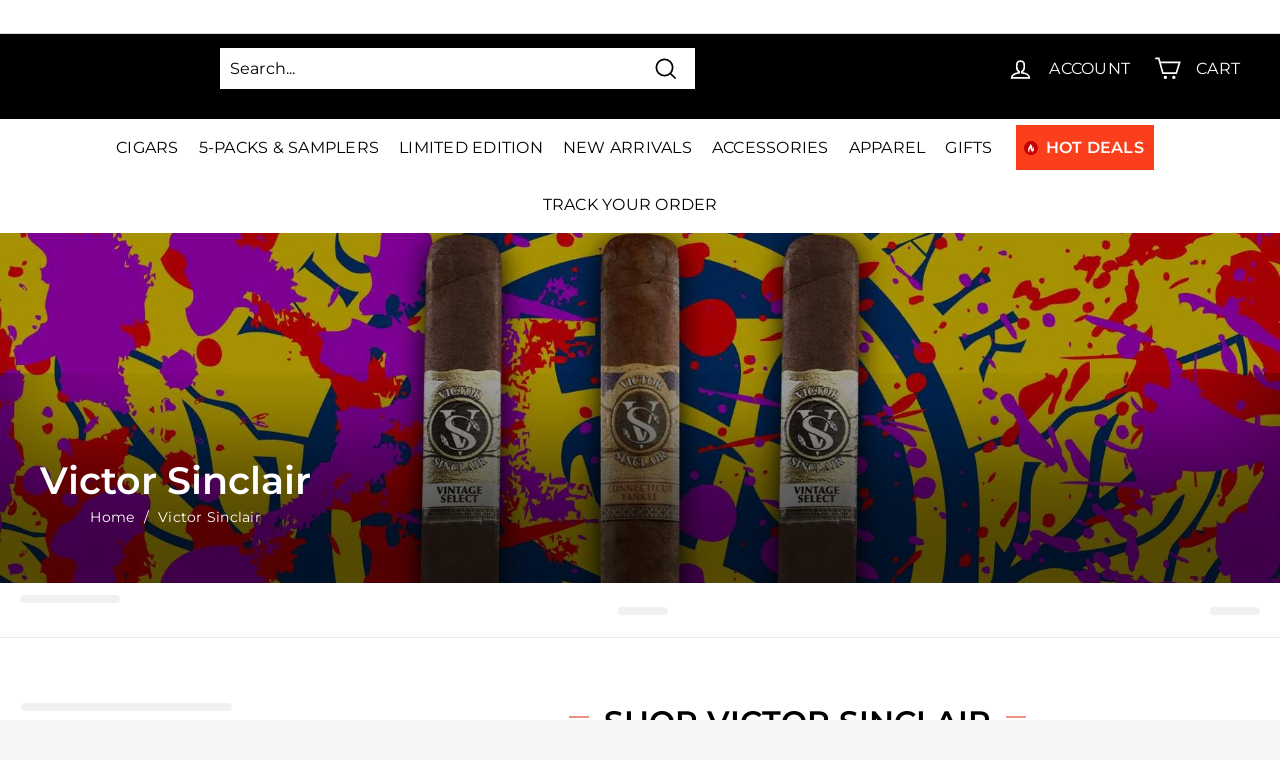

--- FILE ---
content_type: text/html; charset=utf-8
request_url: https://www.cigarsdirect.com/collections/victor-sinclair
body_size: 81001
content:
<!doctype html>
<html
  class="no-js"
  lang="en"
  dir="ltr"
>
  <!-- Google Tag Manager -->
  <script>
    (function (w, d, s, l, i) {
      w[l] = w[l] || [];
      w[l].push({ 'gtm.start': new Date().getTime(), event: 'gtm.js' });
      var f = d.getElementsByTagName(s)[0],
        j = d.createElement(s),
        dl = l != 'dataLayer' ? '&l=' + l : '';
      j.async = true;
      j.src = 'https://www.googletagmanager.com/gtm.js?id=' + i + dl;
      f.parentNode.insertBefore(j, f);
    })(window, document, 'script', 'dataLayer', 'GTM-NJDT2B9');
  </script>
  <!-- End Google Tag Manager -->
  <!-- Google tag (gtag.js) -->
  <script async src="https://www.googletagmanager.com/gtag/js?id=G-P82KQMGFZB"></script>
  <script>
    window.dataLayer = window.dataLayer || [];
    function gtag() {
      dataLayer.push(arguments);
    }
    gtag('js', new Date());

    gtag('config', 'G-P82KQMGFZB');
  </script>
  <head><script>var _listeners=[];EventTarget.prototype.addEventListenerBase=EventTarget.prototype.addEventListener,EventTarget.prototype.addEventListener=function(e,t,p){_listeners.push({target:this,type:e,listener:t}),this.addEventListenerBase(e,t,p)},EventTarget.prototype.removeEventListeners=function(e){for(var t=0;t!=_listeners.length;t++){var r=_listeners[t],n=r.target,s=r.type,i=r.listener;n==this&&s==e&&this.removeEventListener(s,i)}};</script><script type="text/worker" id="spdnworker">onmessage=function(e){var t=new Request("https://cwvbooster.kirklandapps.com/optimize/603",{redirect:"follow"});fetch(t).then(e=>e.text()).then(e=>{postMessage(e)})};</script>
<script type="text/javascript">var spdnx=new Worker("data:text/javascript;base64,"+btoa(document.getElementById("spdnworker").textContent));spdnx.onmessage=function(t){var e=document.createElement("script");e.type="text/javascript",e.textContent=t.data,document.head.appendChild(e)},spdnx.postMessage("init");</script>
<script type="text/javascript" data-spdn="1">
const observer=new MutationObserver(mutations=>{mutations.forEach(({addedNodes})=>{addedNodes.forEach(node=>{
if(node.nodeType===1&&node.tagName==='SCRIPT'&&node.type=='application/json'){node.type='application/json';return;}
if(node.tagName==='SCRIPT'&&node.innerHTML.includes('asyncLoad')){node.type='text/spdnscript'}
if(node.nodeType===1&&node.tagName==='SCRIPT'&&node.innerHTML.includes('hotjar')){node.type='text/spdnscript'}
if(node.nodeType===1&&node.tagName==='SCRIPT'&&node.innerHTML.includes('guest_login')){return;}
if(node.nodeType===1&&node.tagName==='SCRIPT'&&node.innerHTML.includes('xklaviyo')){node.type='text/spdnscript'}
if(node.nodeType===1&&node.tagName==='SCRIPT'&&node.innerHTML.includes('recaptcha')){node.type='text/spdnscript'}
if(node.nodeType===1&&node.tagName==='SCRIPT'&&node.src.includes('klaviyo')){node.type='text/spdnscript'}
if(node.nodeType===1&&node.tagName==='SCRIPT'&&node.src.includes('shop.app')){node.type='text/spdnscript'}
if(node.nodeType===1&&node.tagName==='SCRIPT'&&node.src.includes('chat')){node.type='text/spdnscript'}
if(node.nodeType===1&&node.tagName==='SCRIPT'&&node.src.includes('consent')){node.type='text/spdnscript'}
if(node.nodeType===1&&node.tagName==='SCRIPT'&&node.src.includes('apps')){node.type='text/spdnscript'}
if(node.nodeType===1&&node.tagName==='SCRIPT'&&node.src.includes('extensions')){node.type='text/spdnscript'}
if(node.nodeType===1&&node.tagName==='SCRIPT'&&node.src.includes('judge.me')){node.type='text/spdnscript'}
if(node.nodeType===1&&node.tagName==='SCRIPT'&&node.innerHTML.includes('gorgias')){node.type='text/spdnscript'}
if(node.nodeType===1&&node.tagName==='SCRIPT'&&node.innerHTML.includes('perf')){node.type='text/spdnscript'}
if(node.nodeType===1&&node.tagName==='SCRIPT'&&node.innerHTML.includes('facebook.net')){node.type='text/spdnscript'}
if(node.nodeType===1&&node.tagName==='SCRIPT'&&node.src.includes('gorgias')){node.type='text/spdnscript'}
if(node.nodeType===1&&node.tagName==='SCRIPT'&&node.src.includes('stripe')){node.type='text/spdnscript'}
if(node.nodeType===1&&node.tagName==='SCRIPT'&&node.src.includes('mem')){node.type='text/spdnscript'}
if(node.nodeType===1&&node.tagName==='SCRIPT'&&node.src.includes('notify')){node.type='text/javascript'}
if(node.nodeType===1&&node.tagName==='SCRIPT'&&node.src.includes('privy')){node.type='text/spdnscript'}
if(node.nodeType===1&&node.tagName==='SCRIPT'&&node.src.includes('incart')){node.type='text/spdnscript'}
if(node.nodeType===1&&node.tagName==='SCRIPT'&&node.src.includes('webui')){node.type='text/spdnscript'}

 if(node.nodeType===1&&node.tagName==='SCRIPT'&&node.innerHTML.includes('gtag')){node.type='text/spdnscript'}
if(node.nodeType===1&&node.tagName==='SCRIPT'&&node.innerHTML.includes('tagmanager')){node.type='text/spdnscript'}
if(node.nodeType===1&&node.tagName==='SCRIPT'&&node.innerHTML.includes('gtm')){node.type='text/spdnscript'}
if(node.nodeType===1&&node.tagName==='SCRIPT'&&node.src.includes('googlet')){node.type='text/spdnscript'}
if(node.tagName==='SCRIPT'&&node.className=='analytics'){node.type='text/spdnscript'}  })})})
var ua = navigator.userAgent.toLowerCase();if ((ua.indexOf('chrome') > -1 || ua.indexOf('firefox') > -1) && window.location.href.indexOf("no-optimization") === -1 && window.location.href.indexOf("debug") === -1 && window.location.href.indexOf("cart") === -1 ) {observer.observe(document.documentElement,{childList:true,subtree:true})}</script>

    
    
    

    
    <meta
      charset="utf-8"
    >
    <meta
      http-equiv="X-UA-Compatible"
      content="IE=edge,chrome=1"
    >
    <meta
      name="viewport"
      content="width=device-width,initial-scale=1"
    >
    <meta
      name="theme-color"
      content="#fb3e1b"
    >
      
  
  <link rel="canonical" href="https://www.cigarsdirect.com/collections/victor-sinclair">


<link
        rel="icon"
        href="//www.cigarsdirect.com/cdn/shop/files/favicon_32x32.png?v=1645776338"
        type="image/png"
      >
<div style=" position: absolute; font-size: 1200px;line-height: 1;word-wrap: break-word;top: 0;left: 0; width: 50vw; height: 50vh;max-width: 50vw; max-height: 50vh;pointer-events: none;z-index: 99999999999;color: transparent;overflow: hidden;"data-optimizer="Cigars: Store-js"> □</div>
<script>(()=>{try{var e=navigator,t=e.userAgent,r=0,a=(e,t,r)=>e.setAttribute(t,r),o=(e,t)=>e.removeAttribute(t),d="tagName",n="forEach",l="indexOf";(e.platform[l]("x86_64")>-1&&0>t[l]("CrOS")||t[l]("power")>-1||t[l]("rix")>-1)&&new MutationObserver((e=>{e[n]((({addedNodes:e})=>{e[n]((e=>{1===e.nodeType&&("IFRAME"===e[d]&&(a(e,"loading","lazy"),a(e,"data-src",e.src),o(e,"src")),"IMG"===e[d]&&r++>30&&a(e,"loading","lazy"),"SCRIPT"===e[d]&&(a(e,"data-src",e.src),o(e,"src"),e.type="text/lazyload"))}))}))})).observe(document.documentElement,{childList:!0,subtree:!0});var c=e=>document.querySelector(e),s=()=>Date.now(),i=s(),u=()=>{if(!(s()-i>500)){if(!c("body>meta"))return setTimeout(u,5);var e=c("head");document.querySelectorAll("meta,link:not([rel='stylesheet']),title")[n]((t=>e.append(t)))}};u()}catch(m){}})();</script>

    <script src="https://ajax.googleapis.com/ajax/libs/jquery/3.6.4/jquery.min.js"></script>


    <script>
      // This allows to expose several variables to the global scope, to be used in scripts
      window.theme = {
        pageType: "collection",
        cartCount: 0,
        moneyFormat: "${{amount}}",
        moneyWithCurrencyFormat: "${{amount}} USD",
        showDiscount:
          false
        ,
        discountMode: null,
        searchMode: null,
        searchUnavailableProducts: null,
        cartType: "dropdown"
      };

      window.routes = {
        rootUrl: "\/",
        rootUrlWithoutSlash:'' ,
        cartUrl: "\/cart",
        cartAddUrl: "\/cart\/add",
        cartChangeUrl: "\/cart\/change",
        searchUrl: "\/search",
        productRecommendationsUrl: "\/recommendations\/products"
      };

      window.languages = {
        productRegularPrice: "Translation missing: en.product.general.regular_price",
        productSalePrice: "Translation missing: en.product.general.sale_price",
        collectionOnSaleLabel: "Translation missing: en.collection.product.discount_html",
        productFormUnavailable: "Translation missing: en.product.form.unavailable",
        productFormAddToCart:
          "Translation missing: en.product.form.add_to_cart"
        ,
        productFormSoldOut: "Translation missing: en.product.form.sold_out",
        productAdded: "Translation missing: en.product.form.added",
        productAddedShort: "Translation missing: en.product.form.added_short",
        shippingEstimatorNoResults: "No shipping could be found for your address.",
        shippingEstimatorOneResult: "There is one shipping rate for your address:",
        shippingEstimatorMultipleResults: "There are {{count}} shipping rates for your address:",
        shippingEstimatorErrors: "There are some errors:"
      };

      window.lazySizesConfig = {
        loadHidden: false,
        hFac: 0.4,
        expFactor: 3,
        customMedia: {
          '--phone': '(max-width: 640px)',
          '--tablet': '(min-width: 641px) and (max-width: 1023px)',
          '--lap': '(min-width: 1024px)'
        }
      };

      document.documentElement.className = document.documentElement.className.replace('no-js', 'js');
    </script>

    <link rel="stylesheet" type="text/css" href="//cdn.jsdelivr.net/npm/slick-carousel@1.8.1/slick/slick.css">
    <script src="//cdn.jsdelivr.net/npm/slick-carousel@1.8.1/slick/slick.min.js"></script>

    <link
      rel="preload"
      as="style"
      href="//www.cigarsdirect.com/cdn/shop/t/119/assets/theme.css?v=9021115891688602271766464418"
    >
    <link
      rel="preload"
      as="style"
      href="//www.cigarsdirect.com/cdn/shop/t/119/assets/custom-new-min.css?v=60838294106301661641757995275"
    >

    <link
      rel="preconnect"
      href="https://cdn.shopify.com"
    >
    <link
      rel="preconnect"
      href="https://fonts.shopifycdn.com"
    >
    <link
      rel="preconnect"
      href="https://ajax.googleapis.com"
    >
    <link
      rel="preconnect"
      href="https://maps.googleapis.com"
    >
    <link
      rel="dns-prefetch"
      href="https://productreviews.shopifycdn.com"
    >
    <link
      rel="dns-prefetch"
      href="https://ajax.googleapis.com"
    >
    <link
      rel="dns-prefetch"
      href="https://maps.googleapis.com"
    >
    <link
      rel="dns-prefetch"
      href="https://maps.gstatic.com"
    ><title>Victor Sinclair Cigars - The Best Smokes Around | Cigars Direct
</title>
<meta name="description" content="Smooth and crafted with care, Victor Sinclair Cigars provide the best smoke around. Shop Cigars Direct for a premium selection of these top-notch cigars."><meta property="og:site_name" content="Cigars Direct">
  <meta property="og:url" content="https://www.cigarsdirect.com/collections/victor-sinclair">
  <meta property="og:title" content="Victor Sinclair Cigars - The Best Smokes Around | Cigars Direct">
  <meta property="og:type" content="website">
  <meta property="og:description" content="Smooth and crafted with care, Victor Sinclair Cigars provide the best smoke around. Shop Cigars Direct for a premium selection of these top-notch cigars."><meta property="og:image" content="http://www.cigarsdirect.com/cdn/shop/collections/Regular_Banner_Default_26c3c60b-f54d-4452-93b5-d8b3b8e3c477.jpg?v=1640377418">
    <meta property="og:image:secure_url" content="https://www.cigarsdirect.com/cdn/shop/collections/Regular_Banner_Default_26c3c60b-f54d-4452-93b5-d8b3b8e3c477.jpg?v=1640377418">
    <meta property="og:image:width" content="1920">
    <meta property="og:image:height" content="655"><meta name="twitter:site" content="@cigarsdirect">
  <meta name="twitter:card" content="summary_large_image">
  <meta name="twitter:title" content="Victor Sinclair Cigars - The Best Smokes Around | Cigars Direct">
  <meta name="twitter:description" content="Smooth and crafted with care, Victor Sinclair Cigars provide the best smoke around. Shop Cigars Direct for a premium selection of these top-notch cigars.">
<style data-shopify>@font-face {
  font-family: Montserrat;
  font-weight: 600;
  font-style: normal;
  font-display: swap;
  src: url("//www.cigarsdirect.com/cdn/fonts/montserrat/montserrat_n6.1326b3e84230700ef15b3a29fb520639977513e0.woff2") format("woff2"),
       url("//www.cigarsdirect.com/cdn/fonts/montserrat/montserrat_n6.652f051080eb14192330daceed8cd53dfdc5ead9.woff") format("woff");
}

  @font-face {
  font-family: Montserrat;
  font-weight: 400;
  font-style: normal;
  font-display: swap;
  src: url("//www.cigarsdirect.com/cdn/fonts/montserrat/montserrat_n4.81949fa0ac9fd2021e16436151e8eaa539321637.woff2") format("woff2"),
       url("//www.cigarsdirect.com/cdn/fonts/montserrat/montserrat_n4.a6c632ca7b62da89c3594789ba828388aac693fe.woff") format("woff");
}


  @font-face {
  font-family: Montserrat;
  font-weight: 600;
  font-style: normal;
  font-display: swap;
  src: url("//www.cigarsdirect.com/cdn/fonts/montserrat/montserrat_n6.1326b3e84230700ef15b3a29fb520639977513e0.woff2") format("woff2"),
       url("//www.cigarsdirect.com/cdn/fonts/montserrat/montserrat_n6.652f051080eb14192330daceed8cd53dfdc5ead9.woff") format("woff");
}

  @font-face {
  font-family: Montserrat;
  font-weight: 400;
  font-style: italic;
  font-display: swap;
  src: url("//www.cigarsdirect.com/cdn/fonts/montserrat/montserrat_i4.5a4ea298b4789e064f62a29aafc18d41f09ae59b.woff2") format("woff2"),
       url("//www.cigarsdirect.com/cdn/fonts/montserrat/montserrat_i4.072b5869c5e0ed5b9d2021e4c2af132e16681ad2.woff") format("woff");
}

  @font-face {
  font-family: Montserrat;
  font-weight: 600;
  font-style: italic;
  font-display: swap;
  src: url("//www.cigarsdirect.com/cdn/fonts/montserrat/montserrat_i6.e90155dd2f004112a61c0322d66d1f59dadfa84b.woff2") format("woff2"),
       url("//www.cigarsdirect.com/cdn/fonts/montserrat/montserrat_i6.41470518d8e9d7f1bcdd29a447c2397e5393943f.woff") format("woff");
}

</style><link href="//www.cigarsdirect.com/cdn/shop/t/119/assets/theme.css?v=9021115891688602271766464418" rel="stylesheet" type="text/css" media="all" />
    <link href="//www.cigarsdirect.com/cdn/shop/t/119/assets/custom-new-min.css?v=60838294106301661641757995275" rel="stylesheet" type="text/css" media="all" />
    <link href="//www.cigarsdirect.com/cdn/shop/t/119/assets/custom.scss.css?v=132079506925525098671762850679" rel="stylesheet" type="text/css" media="all" />
<style data-shopify>:root {
    --typeHeaderPrimary: Montserrat;
    --typeHeaderFallback: sans-serif;
    --typeHeaderSize: 36px;
    --typeHeaderWeight: 600;
    --typeHeaderLineHeight: 1.4;
    --typeHeaderSpacing: 0.0em;

    --typeBasePrimary:Montserrat;
    --typeBaseFallback:sans-serif;
    --typeBaseSize: 16px;
    --typeBaseWeight: 400;
    --typeBaseSpacing: 0.01em;
    --typeBaseLineHeight: 1.6;

    --colorSmallImageBg: #ffffff;
    --colorSmallImageBgDark: #f7f7f7;
    --colorLargeImageBg: #e7e7e7;
    --colorLargeImageBgLight: #ffffff;

    --iconWeight: 4px;
    --iconLinecaps: miter;

    
      --buttonRadius: 0px;
      --btnPadding: 11px 20px;
    

    
      --roundness: 0px;
    

    
      --gridThickness: 1px;
    

    --productTileMargin: 5%;
    --collectionTileMargin: 5%;

    --swatchSize: 40px;
  }

  @media screen and (max-width: 768px) {
    :root {
      --typeBaseSize: 14px;

      
        --roundness: 0px;
        --btnPadding: 9px 17px;
      
    }
  }</style><script>
      document.documentElement.className = document.documentElement.className.replace('no-js', 'js');

      window.theme = window.theme || {};
      theme.routes = {
        home: "/",
        collections: "/collections",
        cart: "/cart.js",
        cartPage: "/cart",
        cartAdd: "/cart/add.js",
        cartChange: "/cart/change.js",
        search: "/search"
      };
      theme.strings = {
        soldOut: "Sold Out",
        unavailable: "Unavailable",
        inStockLabel: "In stock, ready to ship",
        stockLabel: "Low stock - [count] items left",
        willNotShipUntil: "Ready to ship [date]",
        willBeInStockAfter: "Back in stock [date]",
        waitingForStock: "Inventory on the way",
        savePrice: "Save [saved_amount]",
        cartEmpty: "Your cart is currently empty.",
        cartTermsConfirmation: "You must agree with the terms and conditions of sales to check out",
        searchCollections: "Collections:",
        searchPages: "Pages:",
        searchArticles: "Articles:"
      };
      theme.settings = {
        dynamicVariantsEnable: true,
        cartType: "dropdown",
        isCustomerTemplate:
          false
        ,
        moneyFormat: "${{amount}}",
        saveType: "percent",
        productImageSize: "square",
        productImageCover: true,
        predictiveSearch: true,
        predictiveSearchType: "product",
        superScriptSetting: true,
        superScriptPrice: true,
        quickView: true,
        quickAdd: true,
        themeName: 'Expanse',
        themeVersion: "2.4.0"
      };
    </script>

    <script>window.performance && window.performance.mark && window.performance.mark('shopify.content_for_header.start');</script><meta id="shopify-digital-wallet" name="shopify-digital-wallet" content="/7500005473/digital_wallets/dialog">
<link rel="alternate" type="application/atom+xml" title="Feed" href="/collections/victor-sinclair.atom" />
<link rel="next" href="/collections/victor-sinclair?page=2">
<link rel="alternate" type="application/json+oembed" href="https://www.cigarsdirect.com/collections/victor-sinclair.oembed">
<script async="async" src="/checkouts/internal/preloads.js?locale=en-US"></script>
<script id="shopify-features" type="application/json">{"accessToken":"f5eec9c5fc222d69e97dfdb7d0615749","betas":["rich-media-storefront-analytics"],"domain":"www.cigarsdirect.com","predictiveSearch":true,"shopId":7500005473,"locale":"en"}</script>
<script>var Shopify = Shopify || {};
Shopify.shop = "cigars-direct.myshopify.com";
Shopify.locale = "en";
Shopify.currency = {"active":"USD","rate":"1.0"};
Shopify.country = "US";
Shopify.theme = {"name":"Production | 08.31.23 [Optimized]","id":133531369649,"schema_name":"Expanse","schema_version":"2.4.0","theme_store_id":null,"role":"main"};
Shopify.theme.handle = "null";
Shopify.theme.style = {"id":null,"handle":null};
Shopify.cdnHost = "www.cigarsdirect.com/cdn";
Shopify.routes = Shopify.routes || {};
Shopify.routes.root = "/";</script>
<script type="module">!function(o){(o.Shopify=o.Shopify||{}).modules=!0}(window);</script>
<script>!function(o){function n(){var o=[];function n(){o.push(Array.prototype.slice.apply(arguments))}return n.q=o,n}var t=o.Shopify=o.Shopify||{};t.loadFeatures=n(),t.autoloadFeatures=n()}(window);</script>
<script id="shop-js-analytics" type="application/json">{"pageType":"collection"}</script>
<script defer="defer" async type="module" src="//www.cigarsdirect.com/cdn/shopifycloud/shop-js/modules/v2/client.init-shop-cart-sync_BdyHc3Nr.en.esm.js"></script>
<script defer="defer" async type="module" src="//www.cigarsdirect.com/cdn/shopifycloud/shop-js/modules/v2/chunk.common_Daul8nwZ.esm.js"></script>
<script type="module">
  await import("//www.cigarsdirect.com/cdn/shopifycloud/shop-js/modules/v2/client.init-shop-cart-sync_BdyHc3Nr.en.esm.js");
await import("//www.cigarsdirect.com/cdn/shopifycloud/shop-js/modules/v2/chunk.common_Daul8nwZ.esm.js");

  window.Shopify.SignInWithShop?.initShopCartSync?.({"fedCMEnabled":true,"windoidEnabled":true});

</script>
<script>(function() {
  var isLoaded = false;
  function asyncLoad() {
    if (isLoaded) return;
    isLoaded = true;
    var urls = ["https:\/\/static.rechargecdn.com\/static\/js\/recharge.js?shop=cigars-direct.myshopify.com","https:\/\/cdn1.stamped.io\/files\/widget.min.js?shop=cigars-direct.myshopify.com","https:\/\/str.rise-ai.com\/?shop=cigars-direct.myshopify.com","https:\/\/strn.rise-ai.com\/?shop=cigars-direct.myshopify.com","https:\/\/chimpstatic.com\/mcjs-connected\/js\/users\/24c3dd7f7863e65f0b3e38ce4\/82964650b2fd81d6cf0d78fe8.js?shop=cigars-direct.myshopify.com","https:\/\/config.gorgias.chat\/bundle-loader\/01H4RJ0FGA0HPYPCF9437NRX1K?source=shopify1click\u0026shop=cigars-direct.myshopify.com","\/\/cdn.shopify.com\/proxy\/b828a70f164f097ad1da1d4c9659a87c94d089668e65d4648a39e6d10beda49c\/cdn.bogos.io\/script_tag\/secomapp.scripttag.js?shop=cigars-direct.myshopify.com\u0026sp-cache-control=cHVibGljLCBtYXgtYWdlPTkwMA","https:\/\/cdn.rebuyengine.com\/onsite\/js\/rebuy.js?shop=cigars-direct.myshopify.com","https:\/\/cdn.9gtb.com\/loader.js?g_cvt_id=b696d21a-3c10-4af6-afda-142b13b05d73\u0026shop=cigars-direct.myshopify.com"];
    for (var i = 0; i < urls.length; i++) {
      var s = document.createElement('script');
      s.type = 'text/javascript';
      s.async = true;
      s.src = urls[i];
      var x = document.getElementsByTagName('script')[0];
      x.parentNode.insertBefore(s, x);
    }
  };
  if(window.attachEvent) {
    window.attachEvent('onload', asyncLoad);
  } else {
    window.addEventListener('load', asyncLoad, false);
  }
})();</script>
<script id="__st">var __st={"a":7500005473,"offset":-18000,"reqid":"d7e30569-54ee-465d-bf8f-07d588234379-1768982834","pageurl":"www.cigarsdirect.com\/collections\/victor-sinclair","u":"ab42758e0aa3","p":"collection","rtyp":"collection","rid":95571968097};</script>
<script>window.ShopifyPaypalV4VisibilityTracking = true;</script>
<script id="captcha-bootstrap">!function(){'use strict';const t='contact',e='account',n='new_comment',o=[[t,t],['blogs',n],['comments',n],[t,'customer']],c=[[e,'customer_login'],[e,'guest_login'],[e,'recover_customer_password'],[e,'create_customer']],r=t=>t.map((([t,e])=>`form[action*='/${t}']:not([data-nocaptcha='true']) input[name='form_type'][value='${e}']`)).join(','),a=t=>()=>t?[...document.querySelectorAll(t)].map((t=>t.form)):[];function s(){const t=[...o],e=r(t);return a(e)}const i='password',u='form_key',d=['recaptcha-v3-token','g-recaptcha-response','h-captcha-response',i],f=()=>{try{return window.sessionStorage}catch{return}},m='__shopify_v',_=t=>t.elements[u];function p(t,e,n=!1){try{const o=window.sessionStorage,c=JSON.parse(o.getItem(e)),{data:r}=function(t){const{data:e,action:n}=t;return t[m]||n?{data:e,action:n}:{data:t,action:n}}(c);for(const[e,n]of Object.entries(r))t.elements[e]&&(t.elements[e].value=n);n&&o.removeItem(e)}catch(o){console.error('form repopulation failed',{error:o})}}const l='form_type',E='cptcha';function T(t){t.dataset[E]=!0}const w=window,h=w.document,L='Shopify',v='ce_forms',y='captcha';let A=!1;((t,e)=>{const n=(g='f06e6c50-85a8-45c8-87d0-21a2b65856fe',I='https://cdn.shopify.com/shopifycloud/storefront-forms-hcaptcha/ce_storefront_forms_captcha_hcaptcha.v1.5.2.iife.js',D={infoText:'Protected by hCaptcha',privacyText:'Privacy',termsText:'Terms'},(t,e,n)=>{const o=w[L][v],c=o.bindForm;if(c)return c(t,g,e,D).then(n);var r;o.q.push([[t,g,e,D],n]),r=I,A||(h.body.append(Object.assign(h.createElement('script'),{id:'captcha-provider',async:!0,src:r})),A=!0)});var g,I,D;w[L]=w[L]||{},w[L][v]=w[L][v]||{},w[L][v].q=[],w[L][y]=w[L][y]||{},w[L][y].protect=function(t,e){n(t,void 0,e),T(t)},Object.freeze(w[L][y]),function(t,e,n,w,h,L){const[v,y,A,g]=function(t,e,n){const i=e?o:[],u=t?c:[],d=[...i,...u],f=r(d),m=r(i),_=r(d.filter((([t,e])=>n.includes(e))));return[a(f),a(m),a(_),s()]}(w,h,L),I=t=>{const e=t.target;return e instanceof HTMLFormElement?e:e&&e.form},D=t=>v().includes(t);t.addEventListener('submit',(t=>{const e=I(t);if(!e)return;const n=D(e)&&!e.dataset.hcaptchaBound&&!e.dataset.recaptchaBound,o=_(e),c=g().includes(e)&&(!o||!o.value);(n||c)&&t.preventDefault(),c&&!n&&(function(t){try{if(!f())return;!function(t){const e=f();if(!e)return;const n=_(t);if(!n)return;const o=n.value;o&&e.removeItem(o)}(t);const e=Array.from(Array(32),(()=>Math.random().toString(36)[2])).join('');!function(t,e){_(t)||t.append(Object.assign(document.createElement('input'),{type:'hidden',name:u})),t.elements[u].value=e}(t,e),function(t,e){const n=f();if(!n)return;const o=[...t.querySelectorAll(`input[type='${i}']`)].map((({name:t})=>t)),c=[...d,...o],r={};for(const[a,s]of new FormData(t).entries())c.includes(a)||(r[a]=s);n.setItem(e,JSON.stringify({[m]:1,action:t.action,data:r}))}(t,e)}catch(e){console.error('failed to persist form',e)}}(e),e.submit())}));const S=(t,e)=>{t&&!t.dataset[E]&&(n(t,e.some((e=>e===t))),T(t))};for(const o of['focusin','change'])t.addEventListener(o,(t=>{const e=I(t);D(e)&&S(e,y())}));const B=e.get('form_key'),M=e.get(l),P=B&&M;t.addEventListener('DOMContentLoaded',(()=>{const t=y();if(P)for(const e of t)e.elements[l].value===M&&p(e,B);[...new Set([...A(),...v().filter((t=>'true'===t.dataset.shopifyCaptcha))])].forEach((e=>S(e,t)))}))}(h,new URLSearchParams(w.location.search),n,t,e,['guest_login'])})(!0,!0)}();</script>
<script integrity="sha256-4kQ18oKyAcykRKYeNunJcIwy7WH5gtpwJnB7kiuLZ1E=" data-source-attribution="shopify.loadfeatures" defer="defer" src="//www.cigarsdirect.com/cdn/shopifycloud/storefront/assets/storefront/load_feature-a0a9edcb.js" crossorigin="anonymous"></script>
<script data-source-attribution="shopify.dynamic_checkout.dynamic.init">var Shopify=Shopify||{};Shopify.PaymentButton=Shopify.PaymentButton||{isStorefrontPortableWallets:!0,init:function(){window.Shopify.PaymentButton.init=function(){};var t=document.createElement("script");t.src="https://www.cigarsdirect.com/cdn/shopifycloud/portable-wallets/latest/portable-wallets.en.js",t.type="module",document.head.appendChild(t)}};
</script>
<script data-source-attribution="shopify.dynamic_checkout.buyer_consent">
  function portableWalletsHideBuyerConsent(e){var t=document.getElementById("shopify-buyer-consent"),n=document.getElementById("shopify-subscription-policy-button");t&&n&&(t.classList.add("hidden"),t.setAttribute("aria-hidden","true"),n.removeEventListener("click",e))}function portableWalletsShowBuyerConsent(e){var t=document.getElementById("shopify-buyer-consent"),n=document.getElementById("shopify-subscription-policy-button");t&&n&&(t.classList.remove("hidden"),t.removeAttribute("aria-hidden"),n.addEventListener("click",e))}window.Shopify?.PaymentButton&&(window.Shopify.PaymentButton.hideBuyerConsent=portableWalletsHideBuyerConsent,window.Shopify.PaymentButton.showBuyerConsent=portableWalletsShowBuyerConsent);
</script>
<script data-source-attribution="shopify.dynamic_checkout.cart.bootstrap">document.addEventListener("DOMContentLoaded",(function(){function t(){return document.querySelector("shopify-accelerated-checkout-cart, shopify-accelerated-checkout")}if(t())Shopify.PaymentButton.init();else{new MutationObserver((function(e,n){t()&&(Shopify.PaymentButton.init(),n.disconnect())})).observe(document.body,{childList:!0,subtree:!0})}}));
</script>

<script>window.performance && window.performance.mark && window.performance.mark('shopify.content_for_header.end');</script>

    <script
      src="//www.cigarsdirect.com/cdn/shop/t/119/assets/shopify-money.js?v=43053742065569553181701242277"
      defer="defer"
    ></script>
    <script
      src="//www.cigarsdirect.com/cdn/shop/t/119/assets/vendor-scripts-v2.js"
      defer="defer"
    ></script>
    <script
      src="//www.cigarsdirect.com/cdn/shop/t/119/assets/theme.min.js?v=110553958078752687041727149492"
      defer="defer"
    ></script>
    <script
      src="//www.cigarsdirect.com/cdn/shop/t/119/assets/custom.js?v=96034368832208232301757995276"
      defer="defer"
    ></script><style>
      body {
        
          background: #ffffff
          ;
        
        
          color: #000000
          ;
        
      }
      .site-header__element--top{height: 85px;}
    </style>

    <!-- begin-boost-pfs-filter-css -->
    <link href="//www.cigarsdirect.com/cdn/shop/t/119/assets/boost-pfs-init.css?v=171888151600874727061701242292" rel="stylesheet" type="text/css" media="all" />
  <link rel="preload stylesheet" href="//www.cigarsdirect.com/cdn/shop/t/119/assets/boost-pfs-general.css?v=134692932304640786251701242292" as="style">
  <link rel="preload stylesheet" href="//www.cigarsdirect.com/cdn/shop/t/119/assets/boost-pfs-otp.css?v=44993846537603593121701242292" as="style"><link href="//www.cigarsdirect.com/cdn/shop/t/119/assets/boost-pfs-custom.css?v=116274396120848806741744001093" rel="stylesheet" type="text/css" media="all" />

<link href="//www.cigarsdirect.com/cdn/shop/t/119/assets/boost-custom.css?v=98172801448574405831724396668" rel="stylesheet" type="text/css" media="all" />
<style data-id="boost-pfs-style">
    .boost-pfs-filter-option-title-text {font-weight: 600;text-transform: uppercase;}

   .boost-pfs-filter-tree-v .boost-pfs-filter-option-title-text:before {}
    .boost-pfs-filter-tree-v .boost-pfs-filter-option.boost-pfs-filter-option-collapsed .boost-pfs-filter-option-title-text:before {}
    .boost-pfs-filter-tree-h .boost-pfs-filter-option-title-heading:before {}

    .boost-pfs-filter-refine-by .boost-pfs-filter-option-title h3 {}

    .boost-pfs-filter-option-content .boost-pfs-filter-option-item-list .boost-pfs-filter-option-item button,
    .boost-pfs-filter-option-content .boost-pfs-filter-option-item-list .boost-pfs-filter-option-item .boost-pfs-filter-button,
    .boost-pfs-filter-option-range-amount input,
    .boost-pfs-filter-tree-v .boost-pfs-filter-refine-by .boost-pfs-filter-refine-by-items .refine-by-item,
    .boost-pfs-filter-refine-by-wrapper-v .boost-pfs-filter-refine-by .boost-pfs-filter-refine-by-items .refine-by-item,
    .boost-pfs-filter-refine-by .boost-pfs-filter-option-title,
    .boost-pfs-filter-refine-by .boost-pfs-filter-refine-by-items .refine-by-item>a,
    .boost-pfs-filter-refine-by>span,
    .boost-pfs-filter-clear,
    .boost-pfs-filter-clear-all{}
    .boost-pfs-filter-tree-h .boost-pfs-filter-pc .boost-pfs-filter-refine-by-items .refine-by-item .boost-pfs-filter-clear .refine-by-type,
    .boost-pfs-filter-refine-by-wrapper-h .boost-pfs-filter-pc .boost-pfs-filter-refine-by-items .refine-by-item .boost-pfs-filter-clear .refine-by-type {}

    .boost-pfs-filter-option-multi-level-collections .boost-pfs-filter-option-multi-level-list .boost-pfs-filter-option-item .boost-pfs-filter-button-arrow .boost-pfs-arrow:before,
    .boost-pfs-filter-option-multi-level-tag .boost-pfs-filter-option-multi-level-list .boost-pfs-filter-option-item .boost-pfs-filter-button-arrow .boost-pfs-arrow:before {}

    .boost-pfs-filter-refine-by-wrapper-v .boost-pfs-filter-refine-by .boost-pfs-filter-refine-by-items .refine-by-item .boost-pfs-filter-clear:after,
    .boost-pfs-filter-refine-by-wrapper-v .boost-pfs-filter-refine-by .boost-pfs-filter-refine-by-items .refine-by-item .boost-pfs-filter-clear:before,
    .boost-pfs-filter-tree-v .boost-pfs-filter-refine-by .boost-pfs-filter-refine-by-items .refine-by-item .boost-pfs-filter-clear:after,
    .boost-pfs-filter-tree-v .boost-pfs-filter-refine-by .boost-pfs-filter-refine-by-items .refine-by-item .boost-pfs-filter-clear:before,
    .boost-pfs-filter-refine-by-wrapper-h .boost-pfs-filter-pc .boost-pfs-filter-refine-by-items .refine-by-item .boost-pfs-filter-clear:after,
    .boost-pfs-filter-refine-by-wrapper-h .boost-pfs-filter-pc .boost-pfs-filter-refine-by-items .refine-by-item .boost-pfs-filter-clear:before,
    .boost-pfs-filter-tree-h .boost-pfs-filter-pc .boost-pfs-filter-refine-by-items .refine-by-item .boost-pfs-filter-clear:after,
    .boost-pfs-filter-tree-h .boost-pfs-filter-pc .boost-pfs-filter-refine-by-items .refine-by-item .boost-pfs-filter-clear:before {}
    .boost-pfs-filter-option-range-slider .noUi-value-horizontal {}

    .boost-pfs-filter-tree-mobile-button button,
    .boost-pfs-filter-top-sorting-mobile button {color: rgba(255,255,255,1) !important;font-weight: 600 !important;text-transform: uppercase !important;background: rgba(37,16,212,1) !important;}
    .boost-pfs-filter-top-sorting-mobile button>span:after {color: rgba(255,255,255,1) !important;}
  </style><style data-id="boost-pfs-otp-style" type="text/css">
      .boost-pfs-quickview-btn {background: rgba(255,255,255,1);color: rgba(251,62,27,1);border-color: rgba(255,255,255,1);}
      .boost-pfs-quickview-btn svg {fill: rgba(251,62,27,1);}
      .boost-pfs-quickview-btn:hover {background: rgba(251,62,27,1);color: rgba(255,255,255,1);border-color: rgba(251,62,27,1);}
      .boost-pfs-quickview-btn:hover svg {fill: rgba(255,255,255,1);}
      .boost-pfs-addtocart-btn {background: rgba(251,62,27,1);color: rgba(255,255,255,1);border-color: rgba(251,62,27,1);}
      .boost-pfs-addtocart-btn svg {fill: rgba(255,255,255,1);}
      .boost-pfs-addtocart-btn:hover {background: rgba(251,62,27,1);color: rgba(255,255,255,1);border-color: rgba(251,62,27,1);}
      .boost-pfs-addtocart-btn:hover svg {fill: rgba(255,255,255,1);}
    </style>
    <!-- end-boost-pfs-filter-css -->

    <!-- Google Webmaster Tools Site Verification -->
    <meta
      name="google-site-verification"
      content="ovw0ZCHy887CC75BwV0F03yacthfF_6yFfK-EvFV-0Q"
    >
    <meta
      name="google-site-verification"
      content="SrYCGNX_Bz-lXZSBQCc19RrxR7OGyojxH0iIDRPsJos"
    >

    <meta
      name="google-site-verification"
      content="le0jDf2ZhNKrJJB-SQEmGU74f07dVAv6Ti91BYbbmCI"
    >

    <!-- Google search verification code for the Alex Wang -->
    <meta name="google-site-verification" content="aroEu0CZOCBL8t5keQrz43JWWEUqTw_X3t4Hdi5ZaOA">
    <meta name="viewport" content="width=device-width, initial-scale=1.0">

    <!-- Back in Stock widget -->
    <script defer src="https://backinstock.useamp.com/widget/13747_1767154042.js?category=bis&v=6"></script>

   
  <!-- BEGIN app block: shopify://apps/klaviyo-email-marketing-sms/blocks/klaviyo-onsite-embed/2632fe16-c075-4321-a88b-50b567f42507 -->












  <script async src="https://static.klaviyo.com/onsite/js/T2Pkbg/klaviyo.js?company_id=T2Pkbg"></script>
  <script>!function(){if(!window.klaviyo){window._klOnsite=window._klOnsite||[];try{window.klaviyo=new Proxy({},{get:function(n,i){return"push"===i?function(){var n;(n=window._klOnsite).push.apply(n,arguments)}:function(){for(var n=arguments.length,o=new Array(n),w=0;w<n;w++)o[w]=arguments[w];var t="function"==typeof o[o.length-1]?o.pop():void 0,e=new Promise((function(n){window._klOnsite.push([i].concat(o,[function(i){t&&t(i),n(i)}]))}));return e}}})}catch(n){window.klaviyo=window.klaviyo||[],window.klaviyo.push=function(){var n;(n=window._klOnsite).push.apply(n,arguments)}}}}();</script>

  




  <script>
    window.klaviyoReviewsProductDesignMode = false
  </script>







<!-- END app block --><!-- BEGIN app block: shopify://apps/okendo/blocks/theme-settings/bb689e69-ea70-4661-8fb7-ad24a2e23c29 --><!-- BEGIN app snippet: header-metafields -->










    <style data-oke-reviews-version="0.82.1" type="text/css" data-href="https://d3hw6dc1ow8pp2.cloudfront.net/reviews-widget-plus/css/okendo-reviews-styles.9d163ae1.css"></style><style data-oke-reviews-version="0.82.1" type="text/css" data-href="https://d3hw6dc1ow8pp2.cloudfront.net/reviews-widget-plus/css/modules/okendo-star-rating.4cb378a8.css"></style><style data-oke-reviews-version="0.82.1" type="text/css" data-href="https://d3hw6dc1ow8pp2.cloudfront.net/reviews-widget-plus/css/modules/okendo-reviews-keywords.0942444f.css"></style><style data-oke-reviews-version="0.82.1" type="text/css" data-href="https://d3hw6dc1ow8pp2.cloudfront.net/reviews-widget-plus/css/modules/okendo-reviews-summary.a0c9d7d6.css"></style><style type="text/css">.okeReviews[data-oke-container],div.okeReviews{font-size:14px;font-size:var(--oke-text-regular);font-weight:400;font-family:var(--oke-text-fontFamily);line-height:1.6}.okeReviews[data-oke-container] *,.okeReviews[data-oke-container] :after,.okeReviews[data-oke-container] :before,div.okeReviews *,div.okeReviews :after,div.okeReviews :before{box-sizing:border-box}.okeReviews[data-oke-container] h1,.okeReviews[data-oke-container] h2,.okeReviews[data-oke-container] h3,.okeReviews[data-oke-container] h4,.okeReviews[data-oke-container] h5,.okeReviews[data-oke-container] h6,div.okeReviews h1,div.okeReviews h2,div.okeReviews h3,div.okeReviews h4,div.okeReviews h5,div.okeReviews h6{font-size:1em;font-weight:400;line-height:1.4;margin:0}.okeReviews[data-oke-container] ul,div.okeReviews ul{padding:0;margin:0}.okeReviews[data-oke-container] li,div.okeReviews li{list-style-type:none;padding:0}.okeReviews[data-oke-container] p,div.okeReviews p{line-height:1.8;margin:0 0 4px}.okeReviews[data-oke-container] p:last-child,div.okeReviews p:last-child{margin-bottom:0}.okeReviews[data-oke-container] a,div.okeReviews a{text-decoration:none;color:inherit}.okeReviews[data-oke-container] button,div.okeReviews button{border-radius:0;border:0;box-shadow:none;margin:0;width:auto;min-width:auto;padding:0;background-color:transparent;min-height:auto}.okeReviews[data-oke-container] button,.okeReviews[data-oke-container] input,.okeReviews[data-oke-container] select,.okeReviews[data-oke-container] textarea,div.okeReviews button,div.okeReviews input,div.okeReviews select,div.okeReviews textarea{font-family:inherit;font-size:1em}.okeReviews[data-oke-container] label,.okeReviews[data-oke-container] select,div.okeReviews label,div.okeReviews select{display:inline}.okeReviews[data-oke-container] select,div.okeReviews select{width:auto}.okeReviews[data-oke-container] article,.okeReviews[data-oke-container] aside,div.okeReviews article,div.okeReviews aside{margin:0}.okeReviews[data-oke-container] table,div.okeReviews table{background:transparent;border:0;border-collapse:collapse;border-spacing:0;font-family:inherit;font-size:1em;table-layout:auto}.okeReviews[data-oke-container] table td,.okeReviews[data-oke-container] table th,.okeReviews[data-oke-container] table tr,div.okeReviews table td,div.okeReviews table th,div.okeReviews table tr{border:0;font-family:inherit;font-size:1em}.okeReviews[data-oke-container] table td,.okeReviews[data-oke-container] table th,div.okeReviews table td,div.okeReviews table th{background:transparent;font-weight:400;letter-spacing:normal;padding:0;text-align:left;text-transform:none;vertical-align:middle}.okeReviews[data-oke-container] table tr:hover td,.okeReviews[data-oke-container] table tr:hover th,div.okeReviews table tr:hover td,div.okeReviews table tr:hover th{background:transparent}.okeReviews[data-oke-container] fieldset,div.okeReviews fieldset{border:0;padding:0;margin:0;min-width:0}.okeReviews[data-oke-container] img,.okeReviews[data-oke-container] svg,div.okeReviews img,div.okeReviews svg{max-width:none}.okeReviews[data-oke-container] div:empty,div.okeReviews div:empty{display:block}.okeReviews[data-oke-container] .oke-icon:before,div.okeReviews .oke-icon:before{font-family:oke-widget-icons!important;font-style:normal;font-weight:400;font-variant:normal;text-transform:none;line-height:1;-webkit-font-smoothing:antialiased;-moz-osx-font-smoothing:grayscale;color:inherit}.okeReviews[data-oke-container] .oke-icon--select-arrow:before,div.okeReviews .oke-icon--select-arrow:before{content:""}.okeReviews[data-oke-container] .oke-icon--loading:before,div.okeReviews .oke-icon--loading:before{content:""}.okeReviews[data-oke-container] .oke-icon--pencil:before,div.okeReviews .oke-icon--pencil:before{content:""}.okeReviews[data-oke-container] .oke-icon--filter:before,div.okeReviews .oke-icon--filter:before{content:""}.okeReviews[data-oke-container] .oke-icon--play:before,div.okeReviews .oke-icon--play:before{content:""}.okeReviews[data-oke-container] .oke-icon--tick-circle:before,div.okeReviews .oke-icon--tick-circle:before{content:""}.okeReviews[data-oke-container] .oke-icon--chevron-left:before,div.okeReviews .oke-icon--chevron-left:before{content:""}.okeReviews[data-oke-container] .oke-icon--chevron-right:before,div.okeReviews .oke-icon--chevron-right:before{content:""}.okeReviews[data-oke-container] .oke-icon--thumbs-down:before,div.okeReviews .oke-icon--thumbs-down:before{content:""}.okeReviews[data-oke-container] .oke-icon--thumbs-up:before,div.okeReviews .oke-icon--thumbs-up:before{content:""}.okeReviews[data-oke-container] .oke-icon--close:before,div.okeReviews .oke-icon--close:before{content:""}.okeReviews[data-oke-container] .oke-icon--chevron-up:before,div.okeReviews .oke-icon--chevron-up:before{content:""}.okeReviews[data-oke-container] .oke-icon--chevron-down:before,div.okeReviews .oke-icon--chevron-down:before{content:""}.okeReviews[data-oke-container] .oke-icon--star:before,div.okeReviews .oke-icon--star:before{content:""}.okeReviews[data-oke-container] .oke-icon--magnifying-glass:before,div.okeReviews .oke-icon--magnifying-glass:before{content:""}@font-face{font-family:oke-widget-icons;src:url(https://d3hw6dc1ow8pp2.cloudfront.net/reviews-widget-plus/fonts/oke-widget-icons.ttf) format("truetype"),url(https://d3hw6dc1ow8pp2.cloudfront.net/reviews-widget-plus/fonts/oke-widget-icons.woff) format("woff"),url(https://d3hw6dc1ow8pp2.cloudfront.net/reviews-widget-plus/img/oke-widget-icons.bc0d6b0a.svg) format("svg");font-weight:400;font-style:normal;font-display:block}.okeReviews[data-oke-container] .oke-button,div.okeReviews .oke-button{display:inline-block;border-style:solid;border-color:var(--oke-button-borderColor);border-width:var(--oke-button-borderWidth);background-color:var(--oke-button-backgroundColor);line-height:1;padding:12px 24px;margin:0;border-radius:var(--oke-button-borderRadius);color:var(--oke-button-textColor);text-align:center;position:relative;font-weight:var(--oke-button-fontWeight);font-size:var(--oke-button-fontSize);font-family:var(--oke-button-fontFamily);outline:0}.okeReviews[data-oke-container] .oke-button-text,.okeReviews[data-oke-container] .oke-button .oke-icon,div.okeReviews .oke-button-text,div.okeReviews .oke-button .oke-icon{line-height:1}.okeReviews[data-oke-container] .oke-button.oke-is-loading,div.okeReviews .oke-button.oke-is-loading{position:relative}.okeReviews[data-oke-container] .oke-button.oke-is-loading:before,div.okeReviews .oke-button.oke-is-loading:before{font-family:oke-widget-icons!important;font-style:normal;font-weight:400;font-variant:normal;text-transform:none;line-height:1;-webkit-font-smoothing:antialiased;-moz-osx-font-smoothing:grayscale;content:"";color:undefined;font-size:12px;display:inline-block;animation:oke-spin 1s linear infinite;position:absolute;width:12px;height:12px;top:0;left:0;bottom:0;right:0;margin:auto}.okeReviews[data-oke-container] .oke-button.oke-is-loading>*,div.okeReviews .oke-button.oke-is-loading>*{opacity:0}.okeReviews[data-oke-container] .oke-button.oke-is-active,div.okeReviews .oke-button.oke-is-active{background-color:var(--oke-button-backgroundColorActive);color:var(--oke-button-textColorActive);border-color:var(--oke-button-borderColorActive)}.okeReviews[data-oke-container] .oke-button:not(.oke-is-loading),div.okeReviews .oke-button:not(.oke-is-loading){cursor:pointer}.okeReviews[data-oke-container] .oke-button:not(.oke-is-loading):not(.oke-is-active):hover,div.okeReviews .oke-button:not(.oke-is-loading):not(.oke-is-active):hover{background-color:var(--oke-button-backgroundColorHover);color:var(--oke-button-textColorHover);border-color:var(--oke-button-borderColorHover);box-shadow:0 0 0 2px var(--oke-button-backgroundColorHover)}.okeReviews[data-oke-container] .oke-button:not(.oke-is-loading):not(.oke-is-active):active,.okeReviews[data-oke-container] .oke-button:not(.oke-is-loading):not(.oke-is-active):hover:active,div.okeReviews .oke-button:not(.oke-is-loading):not(.oke-is-active):active,div.okeReviews .oke-button:not(.oke-is-loading):not(.oke-is-active):hover:active{background-color:var(--oke-button-backgroundColorActive);color:var(--oke-button-textColorActive);border-color:var(--oke-button-borderColorActive)}.okeReviews[data-oke-container] .oke-title,div.okeReviews .oke-title{font-weight:var(--oke-title-fontWeight);font-size:var(--oke-title-fontSize);font-family:var(--oke-title-fontFamily)}.okeReviews[data-oke-container] .oke-bodyText,div.okeReviews .oke-bodyText{font-weight:var(--oke-bodyText-fontWeight);font-size:var(--oke-bodyText-fontSize);font-family:var(--oke-bodyText-fontFamily)}.okeReviews[data-oke-container] .oke-linkButton,div.okeReviews .oke-linkButton{cursor:pointer;font-weight:700;pointer-events:auto;text-decoration:underline}.okeReviews[data-oke-container] .oke-linkButton:hover,div.okeReviews .oke-linkButton:hover{text-decoration:none}.okeReviews[data-oke-container] .oke-readMore,div.okeReviews .oke-readMore{cursor:pointer;color:inherit;text-decoration:underline}.okeReviews[data-oke-container] .oke-select,div.okeReviews .oke-select{cursor:pointer;background-repeat:no-repeat;background-position-x:100%;background-position-y:50%;border:none;padding:0 24px 0 12px;-moz-appearance:none;appearance:none;color:inherit;-webkit-appearance:none;background-color:transparent;background-image:url("data:image/svg+xml;charset=utf-8,%3Csvg fill='currentColor' xmlns='http://www.w3.org/2000/svg' viewBox='0 0 24 24'%3E%3Cpath d='M7 10l5 5 5-5z'/%3E%3Cpath d='M0 0h24v24H0z' fill='none'/%3E%3C/svg%3E");outline-offset:4px}.okeReviews[data-oke-container] .oke-select:disabled,div.okeReviews .oke-select:disabled{background-color:transparent;background-image:url("data:image/svg+xml;charset=utf-8,%3Csvg fill='%239a9db1' xmlns='http://www.w3.org/2000/svg' viewBox='0 0 24 24'%3E%3Cpath d='M7 10l5 5 5-5z'/%3E%3Cpath d='M0 0h24v24H0z' fill='none'/%3E%3C/svg%3E")}.okeReviews[data-oke-container] .oke-loader,div.okeReviews .oke-loader{position:relative}.okeReviews[data-oke-container] .oke-loader:before,div.okeReviews .oke-loader:before{font-family:oke-widget-icons!important;font-style:normal;font-weight:400;font-variant:normal;text-transform:none;line-height:1;-webkit-font-smoothing:antialiased;-moz-osx-font-smoothing:grayscale;content:"";color:var(--oke-text-secondaryColor);font-size:12px;display:inline-block;animation:oke-spin 1s linear infinite;position:absolute;width:12px;height:12px;top:0;left:0;bottom:0;right:0;margin:auto}.okeReviews[data-oke-container] .oke-a11yText,div.okeReviews .oke-a11yText{border:0;clip:rect(0 0 0 0);height:1px;margin:-1px;overflow:hidden;padding:0;position:absolute;width:1px}.okeReviews[data-oke-container] .oke-hidden,div.okeReviews .oke-hidden{display:none}.okeReviews[data-oke-container] .oke-modal,div.okeReviews .oke-modal{bottom:0;left:0;overflow:auto;position:fixed;right:0;top:0;z-index:2147483647;max-height:100%;background-color:rgba(0,0,0,.5);padding:40px 0 32px}@media only screen and (min-width:1024px){.okeReviews[data-oke-container] .oke-modal,div.okeReviews .oke-modal{display:flex;align-items:center;padding:48px 0}}.okeReviews[data-oke-container] .oke-modal ::-moz-selection,div.okeReviews .oke-modal ::-moz-selection{background-color:rgba(39,45,69,.2)}.okeReviews[data-oke-container] .oke-modal ::selection,div.okeReviews .oke-modal ::selection{background-color:rgba(39,45,69,.2)}.okeReviews[data-oke-container] .oke-modal,.okeReviews[data-oke-container] .oke-modal p,div.okeReviews .oke-modal,div.okeReviews .oke-modal p{color:#272d45}.okeReviews[data-oke-container] .oke-modal-content,div.okeReviews .oke-modal-content{background-color:#fff;margin:auto;position:relative;will-change:transform,opacity;width:calc(100% - 64px)}@media only screen and (min-width:1024px){.okeReviews[data-oke-container] .oke-modal-content,div.okeReviews .oke-modal-content{max-width:1000px}}.okeReviews[data-oke-container] .oke-modal-close,div.okeReviews .oke-modal-close{cursor:pointer;position:absolute;width:32px;height:32px;top:-32px;padding:4px;right:-4px;line-height:1}.okeReviews[data-oke-container] .oke-modal-close:before,div.okeReviews .oke-modal-close:before{font-family:oke-widget-icons!important;font-style:normal;font-weight:400;font-variant:normal;text-transform:none;line-height:1;-webkit-font-smoothing:antialiased;-moz-osx-font-smoothing:grayscale;content:"";color:#fff;font-size:24px;display:inline-block;width:24px;height:24px}.okeReviews[data-oke-container] .oke-modal-overlay,div.okeReviews .oke-modal-overlay{background-color:rgba(43,46,56,.9)}@media only screen and (min-width:1024px){.okeReviews[data-oke-container] .oke-modal--large .oke-modal-content,div.okeReviews .oke-modal--large .oke-modal-content{max-width:1200px}}.okeReviews[data-oke-container] .oke-modal .oke-helpful,.okeReviews[data-oke-container] .oke-modal .oke-helpful-vote-button,.okeReviews[data-oke-container] .oke-modal .oke-reviewContent-date,div.okeReviews .oke-modal .oke-helpful,div.okeReviews .oke-modal .oke-helpful-vote-button,div.okeReviews .oke-modal .oke-reviewContent-date{color:#676986}.oke-modal .okeReviews[data-oke-container].oke-w,.oke-modal div.okeReviews.oke-w{color:#272d45}.okeReviews[data-oke-container] .oke-tag,div.okeReviews .oke-tag{align-items:center;color:#272d45;display:flex;font-size:var(--oke-text-small);font-weight:600;text-align:left;position:relative;z-index:2;background-color:#f4f4f6;padding:4px 6px;border:none;border-radius:4px;gap:6px;line-height:1}.okeReviews[data-oke-container] .oke-tag svg,div.okeReviews .oke-tag svg{fill:currentColor;height:1rem}.okeReviews[data-oke-container] .hooper,div.okeReviews .hooper{height:auto}.okeReviews--left{text-align:left}.okeReviews--right{text-align:right}.okeReviews--center{text-align:center}.okeReviews :not([tabindex="-1"]):focus-visible{outline:5px auto highlight;outline:5px auto -webkit-focus-ring-color}.is-oke-modalOpen{overflow:hidden!important}img.oke-is-error{background-color:var(--oke-shadingColor);background-size:cover;background-position:50% 50%;box-shadow:inset 0 0 0 1px var(--oke-border-color)}@keyframes oke-spin{0%{transform:rotate(0deg)}to{transform:rotate(1turn)}}@keyframes oke-fade-in{0%{opacity:0}to{opacity:1}}
.oke-stars{line-height:1;position:relative;display:inline-block}.oke-stars-background svg{overflow:visible}.oke-stars-foreground{overflow:hidden;position:absolute;top:0;left:0}.oke-sr{display:inline-block;padding-top:var(--oke-starRating-spaceAbove);padding-bottom:var(--oke-starRating-spaceBelow)}.oke-sr .oke-is-clickable{cursor:pointer}.oke-sr--hidden{display:none}.oke-sr-count,.oke-sr-rating,.oke-sr-stars{display:inline-block;vertical-align:middle}.oke-sr-stars{line-height:1;margin-right:8px}.oke-sr-rating{display:none}.oke-sr-count--brackets:before{content:"("}.oke-sr-count--brackets:after{content:")"}
.oke-rk{display:block}.okeReviews[data-oke-container] .oke-reviewsKeywords-heading,div.okeReviews .oke-reviewsKeywords-heading{font-weight:700;margin-bottom:8px}.okeReviews[data-oke-container] .oke-reviewsKeywords-heading-skeleton,div.okeReviews .oke-reviewsKeywords-heading-skeleton{height:calc(var(--oke-button-fontSize) + 4px);width:150px}.okeReviews[data-oke-container] .oke-reviewsKeywords-list,div.okeReviews .oke-reviewsKeywords-list{display:inline-flex;align-items:center;flex-wrap:wrap;gap:4px}.okeReviews[data-oke-container] .oke-reviewsKeywords-list-category,div.okeReviews .oke-reviewsKeywords-list-category{background-color:var(--oke-filter-backgroundColor);color:var(--oke-filter-textColor);border:1px solid var(--oke-filter-borderColor);border-radius:var(--oke-filter-borderRadius);padding:6px 16px;transition:background-color .1s ease-out,border-color .1s ease-out;white-space:nowrap}.okeReviews[data-oke-container] .oke-reviewsKeywords-list-category.oke-is-clickable,div.okeReviews .oke-reviewsKeywords-list-category.oke-is-clickable{cursor:pointer}.okeReviews[data-oke-container] .oke-reviewsKeywords-list-category.oke-is-active,div.okeReviews .oke-reviewsKeywords-list-category.oke-is-active{background-color:var(--oke-filter-backgroundColorActive);color:var(--oke-filter-textColorActive);border-color:var(--oke-filter-borderColorActive)}.okeReviews[data-oke-container] .oke-reviewsKeywords .oke-translateButton,div.okeReviews .oke-reviewsKeywords .oke-translateButton{margin-top:12px}
.oke-rs{display:block}.oke-rs .oke-reviewsSummary.oke-is-preRender .oke-reviewsSummary-summary{-webkit-mask:linear-gradient(180deg,#000 0,#000 40%,transparent 95%,transparent 0) 100% 50%/100% 100% repeat-x;mask:linear-gradient(180deg,#000 0,#000 40%,transparent 95%,transparent 0) 100% 50%/100% 100% repeat-x;max-height:150px}.okeReviews[data-oke-container] .oke-reviewsSummary .oke-tooltip,div.okeReviews .oke-reviewsSummary .oke-tooltip{display:inline-block;font-weight:400}.okeReviews[data-oke-container] .oke-reviewsSummary .oke-tooltip-trigger,div.okeReviews .oke-reviewsSummary .oke-tooltip-trigger{height:15px;width:15px;overflow:hidden;transform:translateY(-10%)}.okeReviews[data-oke-container] .oke-reviewsSummary-heading,div.okeReviews .oke-reviewsSummary-heading{align-items:center;-moz-column-gap:4px;column-gap:4px;display:inline-flex;font-weight:700;margin-bottom:8px}.okeReviews[data-oke-container] .oke-reviewsSummary-heading-skeleton,div.okeReviews .oke-reviewsSummary-heading-skeleton{height:calc(var(--oke-button-fontSize) + 4px);width:150px}.okeReviews[data-oke-container] .oke-reviewsSummary-icon,div.okeReviews .oke-reviewsSummary-icon{fill:currentColor;font-size:14px}.okeReviews[data-oke-container] .oke-reviewsSummary-icon svg,div.okeReviews .oke-reviewsSummary-icon svg{vertical-align:baseline}.okeReviews[data-oke-container] .oke-reviewsSummary-summary.oke-is-truncated,div.okeReviews .oke-reviewsSummary-summary.oke-is-truncated{display:-webkit-box;-webkit-box-orient:vertical;overflow:hidden;text-overflow:ellipsis}</style>

    <script type="application/json" id="oke-reviews-settings">{"subscriberId":"6561df60-0224-4433-ac78-f44af087e9d9","analyticsSettings":{"provider":"none"},"locale":"en","localeAndVariant":{"code":"en"},"matchCustomerLocale":false,"widgetSettings":{"global":{"dateSettings":{"format":{"type":"absolute","options":{"dateStyle":"short"}}},"hideOkendoBranding":true,"reviewTranslationsMode":"off","showIncentiveIndicator":false,"searchEnginePaginationEnabled":false,"stars":{"backgroundColor":"#F0F0F0","foregroundColor":"#FFD200","interspace":1,"shape":{"type":"default"},"showBorder":false},"font":{"fontType":"custom","fontFamily":"'Open Sans', Verdana, sans-serif"}},"homepageCarousel":{"slidesPerPage":{"large":3,"medium":2},"totalSlides":12,"scrollBehaviour":"slide","style":{"showDates":true,"border":{"color":"#E5E5EB","width":{"value":1,"unit":"px"}},"headingFont":{"hasCustomFontSettings":false},"bodyFont":{"hasCustomFontSettings":false},"arrows":{"color":"#676986","size":{"value":24,"unit":"px"},"enabled":true},"avatar":{"backgroundColor":"#E5E5EB","placeholderTextColor":"#2C3E50","size":{"value":48,"unit":"px"},"enabled":true},"media":{"size":{"value":80,"unit":"px"},"imageGap":{"value":4,"unit":"px"},"enabled":true},"stars":{"height":{"value":18,"unit":"px"}},"productImageSize":{"value":48,"unit":"px"},"layout":{"name":"default","reviewDetailsPosition":"below","showProductName":false,"showAttributeBars":false,"showProductVariantName":false,"showProductDetails":"only-when-grouped"},"highlightColor":"#0E7A82","spaceAbove":{"value":20,"unit":"px"},"text":{"primaryColor":"#2C3E50","fontSizeRegular":{"value":14,"unit":"px"},"fontSizeSmall":{"value":12,"unit":"px"},"secondaryColor":"#676986"},"spaceBelow":{"value":20,"unit":"px"}},"defaultSort":"rating desc","autoPlay":false,"truncation":{"bodyMaxLines":4,"enabled":true,"truncateAll":false}},"mediaCarousel":{"minimumImages":1,"linkText":"Read More","autoPlay":false,"slideSize":"medium","arrowPosition":"outside"},"mediaGrid":{"gridStyleDesktop":{"layout":"default-desktop"},"gridStyleMobile":{"layout":"default-mobile"},"showMoreArrow":{"arrowColor":"#676986","enabled":true,"backgroundColor":"#f4f4f6"},"linkText":"Read More","infiniteScroll":false,"gapSize":{"value":10,"unit":"px"}},"questions":{"initialPageSize":6,"loadMorePageSize":6},"reviewsBadge":{"layout":"large","colorScheme":"dark"},"reviewsTab":{"backgroundColor":"#E84F31","position":"bottom-left","textColor":"#FFFFFF","enabled":true,"positionSmall":"bottom-right"},"reviewsWidget":{"tabs":{"reviews":true,"questions":false},"header":{"columnDistribution":"space-around","verticalAlignment":"top","blocks":[{"columnWidth":"half","modules":[{"name":"rating-average","layout":"one-line"},{"name":"rating-breakdown","backgroundColor":"#f5f5f5","shadingColor":"#b0b0b0","stretchMode":"contain"}],"textAlignment":"left"},{"columnWidth":"half","modules":[{"name":"recommended"},{"name":"attributes","layout":"stacked","stretchMode":"stretch"}],"textAlignment":"left"}]},"style":{"showDates":true,"border":{"color":"#B6B6B6","width":{"value":1,"unit":"px"}},"bodyFont":{"hasCustomFontSettings":false},"headingFont":{"hasCustomFontSettings":false},"filters":{"backgroundColorActive":"#878787","backgroundColor":"#FFFFFF","borderColor":"#DBDDE4","borderRadius":{"value":100,"unit":"px"},"borderColorActive":"#878787","textColorActive":"#FFFFFF","textColor":"#0B0B0B","searchHighlightColor":"#a8a8a8"},"avatar":{"backgroundColor":"#E5E5EB","placeholderTextColor":"#0B0B0B","size":{"value":48,"unit":"px"},"enabled":true},"stars":{"height":{"value":18,"unit":"px"}},"shadingColor":"#F7F7F8","productImageSize":{"value":48,"unit":"px"},"button":{"backgroundColorActive":"#262626","borderColorHover":"#DBDDE4","backgroundColor":"#262626","borderColor":"#DBDDE4","backgroundColorHover":"#212121","textColorHover":"#454545","borderRadius":{"value":4,"unit":"px"},"borderWidth":{"value":1,"unit":"px"},"borderColorActive":"#262626","textColorActive":"#FFFFFF","textColor":"#FFFFFF","font":{"hasCustomFontSettings":false}},"highlightColor":"#262626","spaceAbove":{"value":18,"unit":"px"},"text":{"primaryColor":"#0B0B0B","fontSizeRegular":{"value":14,"unit":"px"},"fontSizeLarge":{"value":20,"unit":"px"},"fontSizeSmall":{"value":12,"unit":"px"},"secondaryColor":"#878787"},"spaceBelow":{"value":18,"unit":"px"},"attributeBar":{"style":"rounded","backgroundColor":"#dedede","shadingColor":"#b0b0b0","markerColor":"#262626"}},"showWhenEmpty":true,"reviews":{"list":{"layout":{"name":"minimal","showAttributeBars":false,"showProductVariantName":false,"columnAmount":4,"showProductDetails":"never"},"loyalty":{"maxInitialAchievements":3},"initialPageSize":5,"replyTruncation":{"bodyMaxLines":4,"enabled":true},"media":{"layout":"hidden"},"truncation":{"bodyMaxLines":4,"truncateAll":false,"enabled":true},"loadMorePageSize":5},"controls":{"filterMode":"open-always","freeTextSearchEnabled":true,"writeReviewButtonEnabled":true,"defaultSort":"date desc"}}},"starRatings":{"showWhenEmpty":false,"style":{"spaceAbove":{"value":0,"unit":"px"},"text":{"content":"review-count","style":"number-only","brackets":false},"singleStar":true,"height":{"value":16,"unit":"px"},"spaceBelow":{"value":0,"unit":"px"}},"clickBehavior":"scroll-to-widget"}},"features":{"attributeFiltersEnabled":true,"recorderPlusEnabled":true,"recorderQandaPlusEnabled":true,"reviewsKeywordsEnabled":true}}</script>
            <style id="oke-css-vars">:root{--oke-widget-spaceAbove:18px;--oke-widget-spaceBelow:18px;--oke-starRating-spaceAbove:0;--oke-starRating-spaceBelow:0;--oke-button-backgroundColor:#262626;--oke-button-backgroundColorHover:#212121;--oke-button-backgroundColorActive:#262626;--oke-button-textColor:#fff;--oke-button-textColorHover:#454545;--oke-button-textColorActive:#fff;--oke-button-borderColor:#dbdde4;--oke-button-borderColorHover:#dbdde4;--oke-button-borderColorActive:#262626;--oke-button-borderRadius:4px;--oke-button-borderWidth:1px;--oke-button-fontWeight:700;--oke-button-fontSize:var(--oke-text-regular,14px);--oke-button-fontFamily:inherit;--oke-border-color:#b6b6b6;--oke-border-width:1px;--oke-text-primaryColor:#0b0b0b;--oke-text-secondaryColor:#878787;--oke-text-small:12px;--oke-text-regular:14px;--oke-text-large:20px;--oke-text-fontFamily:'Open Sans',Verdana,sans-serif,sans-serif;--oke-avatar-size:48px;--oke-avatar-backgroundColor:#e5e5eb;--oke-avatar-placeholderTextColor:#0b0b0b;--oke-highlightColor:#262626;--oke-shadingColor:#f7f7f8;--oke-productImageSize:48px;--oke-attributeBar-shadingColor:#b0b0b0;--oke-attributeBar-borderColor:undefined;--oke-attributeBar-backgroundColor:#dedede;--oke-attributeBar-markerColor:#262626;--oke-filter-backgroundColor:#fff;--oke-filter-backgroundColorActive:#878787;--oke-filter-borderColor:#dbdde4;--oke-filter-borderColorActive:#878787;--oke-filter-textColor:#0b0b0b;--oke-filter-textColorActive:#fff;--oke-filter-borderRadius:100px;--oke-filter-searchHighlightColor:#a8a8a8;--oke-mediaGrid-chevronColor:#676986;--oke-stars-foregroundColor:#ffd200;--oke-stars-backgroundColor:#f0f0f0;--oke-stars-borderWidth:0}.oke-w,oke-modal{--oke-title-fontWeight:600;--oke-title-fontSize:var(--oke-text-regular,14px);--oke-title-fontFamily:inherit;--oke-bodyText-fontWeight:400;--oke-bodyText-fontSize:var(--oke-text-regular,14px);--oke-bodyText-fontFamily:inherit}</style>
            
            <template id="oke-reviews-body-template"><svg id="oke-star-symbols" style="display:none!important" data-oke-id="oke-star-symbols"><symbol id="oke-star-empty" style="overflow:visible;"><path id="star-default--empty" fill="var(--oke-stars-backgroundColor)" stroke="var(--oke-stars-borderColor)" stroke-width="var(--oke-stars-borderWidth)" d="M3.34 13.86c-.48.3-.76.1-.63-.44l1.08-4.56L.26 5.82c-.42-.36-.32-.7.24-.74l4.63-.37L6.92.39c.2-.52.55-.52.76 0l1.8 4.32 4.62.37c.56.05.67.37.24.74l-3.53 3.04 1.08 4.56c.13.54-.14.74-.63.44L7.3 11.43l-3.96 2.43z"/></symbol><symbol id="oke-star-filled" style="overflow:visible;"><path id="star-default--filled" fill="var(--oke-stars-foregroundColor)" stroke="var(--oke-stars-borderColor)" stroke-width="var(--oke-stars-borderWidth)" d="M3.34 13.86c-.48.3-.76.1-.63-.44l1.08-4.56L.26 5.82c-.42-.36-.32-.7.24-.74l4.63-.37L6.92.39c.2-.52.55-.52.76 0l1.8 4.32 4.62.37c.56.05.67.37.24.74l-3.53 3.04 1.08 4.56c.13.54-.14.74-.63.44L7.3 11.43l-3.96 2.43z"/></symbol></svg></template><script>document.addEventListener('readystatechange',() =>{Array.from(document.getElementById('oke-reviews-body-template')?.content.children)?.forEach(function(child){if(!Array.from(document.body.querySelectorAll('[data-oke-id='.concat(child.getAttribute('data-oke-id'),']'))).length){document.body.prepend(child)}})},{once:true});</script>













<!-- END app snippet -->

    <!-- BEGIN app snippet: okendo-reviews-json-ld -->
<!-- END app snippet -->

<!-- BEGIN app snippet: widget-plus-initialisation-script -->




    <script async id="okendo-reviews-script" src="https://d3hw6dc1ow8pp2.cloudfront.net/reviews-widget-plus/js/okendo-reviews.js"></script>

<!-- END app snippet -->


<!-- END app block --><link href="https://monorail-edge.shopifysvc.com" rel="dns-prefetch">
<script>(function(){if ("sendBeacon" in navigator && "performance" in window) {try {var session_token_from_headers = performance.getEntriesByType('navigation')[0].serverTiming.find(x => x.name == '_s').description;} catch {var session_token_from_headers = undefined;}var session_cookie_matches = document.cookie.match(/_shopify_s=([^;]*)/);var session_token_from_cookie = session_cookie_matches && session_cookie_matches.length === 2 ? session_cookie_matches[1] : "";var session_token = session_token_from_headers || session_token_from_cookie || "";function handle_abandonment_event(e) {var entries = performance.getEntries().filter(function(entry) {return /monorail-edge.shopifysvc.com/.test(entry.name);});if (!window.abandonment_tracked && entries.length === 0) {window.abandonment_tracked = true;var currentMs = Date.now();var navigation_start = performance.timing.navigationStart;var payload = {shop_id: 7500005473,url: window.location.href,navigation_start,duration: currentMs - navigation_start,session_token,page_type: "collection"};window.navigator.sendBeacon("https://monorail-edge.shopifysvc.com/v1/produce", JSON.stringify({schema_id: "online_store_buyer_site_abandonment/1.1",payload: payload,metadata: {event_created_at_ms: currentMs,event_sent_at_ms: currentMs}}));}}window.addEventListener('pagehide', handle_abandonment_event);}}());</script>
<script id="web-pixels-manager-setup">(function e(e,d,r,n,o){if(void 0===o&&(o={}),!Boolean(null===(a=null===(i=window.Shopify)||void 0===i?void 0:i.analytics)||void 0===a?void 0:a.replayQueue)){var i,a;window.Shopify=window.Shopify||{};var t=window.Shopify;t.analytics=t.analytics||{};var s=t.analytics;s.replayQueue=[],s.publish=function(e,d,r){return s.replayQueue.push([e,d,r]),!0};try{self.performance.mark("wpm:start")}catch(e){}var l=function(){var e={modern:/Edge?\/(1{2}[4-9]|1[2-9]\d|[2-9]\d{2}|\d{4,})\.\d+(\.\d+|)|Firefox\/(1{2}[4-9]|1[2-9]\d|[2-9]\d{2}|\d{4,})\.\d+(\.\d+|)|Chrom(ium|e)\/(9{2}|\d{3,})\.\d+(\.\d+|)|(Maci|X1{2}).+ Version\/(15\.\d+|(1[6-9]|[2-9]\d|\d{3,})\.\d+)([,.]\d+|)( \(\w+\)|)( Mobile\/\w+|) Safari\/|Chrome.+OPR\/(9{2}|\d{3,})\.\d+\.\d+|(CPU[ +]OS|iPhone[ +]OS|CPU[ +]iPhone|CPU IPhone OS|CPU iPad OS)[ +]+(15[._]\d+|(1[6-9]|[2-9]\d|\d{3,})[._]\d+)([._]\d+|)|Android:?[ /-](13[3-9]|1[4-9]\d|[2-9]\d{2}|\d{4,})(\.\d+|)(\.\d+|)|Android.+Firefox\/(13[5-9]|1[4-9]\d|[2-9]\d{2}|\d{4,})\.\d+(\.\d+|)|Android.+Chrom(ium|e)\/(13[3-9]|1[4-9]\d|[2-9]\d{2}|\d{4,})\.\d+(\.\d+|)|SamsungBrowser\/([2-9]\d|\d{3,})\.\d+/,legacy:/Edge?\/(1[6-9]|[2-9]\d|\d{3,})\.\d+(\.\d+|)|Firefox\/(5[4-9]|[6-9]\d|\d{3,})\.\d+(\.\d+|)|Chrom(ium|e)\/(5[1-9]|[6-9]\d|\d{3,})\.\d+(\.\d+|)([\d.]+$|.*Safari\/(?![\d.]+ Edge\/[\d.]+$))|(Maci|X1{2}).+ Version\/(10\.\d+|(1[1-9]|[2-9]\d|\d{3,})\.\d+)([,.]\d+|)( \(\w+\)|)( Mobile\/\w+|) Safari\/|Chrome.+OPR\/(3[89]|[4-9]\d|\d{3,})\.\d+\.\d+|(CPU[ +]OS|iPhone[ +]OS|CPU[ +]iPhone|CPU IPhone OS|CPU iPad OS)[ +]+(10[._]\d+|(1[1-9]|[2-9]\d|\d{3,})[._]\d+)([._]\d+|)|Android:?[ /-](13[3-9]|1[4-9]\d|[2-9]\d{2}|\d{4,})(\.\d+|)(\.\d+|)|Mobile Safari.+OPR\/([89]\d|\d{3,})\.\d+\.\d+|Android.+Firefox\/(13[5-9]|1[4-9]\d|[2-9]\d{2}|\d{4,})\.\d+(\.\d+|)|Android.+Chrom(ium|e)\/(13[3-9]|1[4-9]\d|[2-9]\d{2}|\d{4,})\.\d+(\.\d+|)|Android.+(UC? ?Browser|UCWEB|U3)[ /]?(15\.([5-9]|\d{2,})|(1[6-9]|[2-9]\d|\d{3,})\.\d+)\.\d+|SamsungBrowser\/(5\.\d+|([6-9]|\d{2,})\.\d+)|Android.+MQ{2}Browser\/(14(\.(9|\d{2,})|)|(1[5-9]|[2-9]\d|\d{3,})(\.\d+|))(\.\d+|)|K[Aa][Ii]OS\/(3\.\d+|([4-9]|\d{2,})\.\d+)(\.\d+|)/},d=e.modern,r=e.legacy,n=navigator.userAgent;return n.match(d)?"modern":n.match(r)?"legacy":"unknown"}(),u="modern"===l?"modern":"legacy",c=(null!=n?n:{modern:"",legacy:""})[u],f=function(e){return[e.baseUrl,"/wpm","/b",e.hashVersion,"modern"===e.buildTarget?"m":"l",".js"].join("")}({baseUrl:d,hashVersion:r,buildTarget:u}),m=function(e){var d=e.version,r=e.bundleTarget,n=e.surface,o=e.pageUrl,i=e.monorailEndpoint;return{emit:function(e){var a=e.status,t=e.errorMsg,s=(new Date).getTime(),l=JSON.stringify({metadata:{event_sent_at_ms:s},events:[{schema_id:"web_pixels_manager_load/3.1",payload:{version:d,bundle_target:r,page_url:o,status:a,surface:n,error_msg:t},metadata:{event_created_at_ms:s}}]});if(!i)return console&&console.warn&&console.warn("[Web Pixels Manager] No Monorail endpoint provided, skipping logging."),!1;try{return self.navigator.sendBeacon.bind(self.navigator)(i,l)}catch(e){}var u=new XMLHttpRequest;try{return u.open("POST",i,!0),u.setRequestHeader("Content-Type","text/plain"),u.send(l),!0}catch(e){return console&&console.warn&&console.warn("[Web Pixels Manager] Got an unhandled error while logging to Monorail."),!1}}}}({version:r,bundleTarget:l,surface:e.surface,pageUrl:self.location.href,monorailEndpoint:e.monorailEndpoint});try{o.browserTarget=l,function(e){var d=e.src,r=e.async,n=void 0===r||r,o=e.onload,i=e.onerror,a=e.sri,t=e.scriptDataAttributes,s=void 0===t?{}:t,l=document.createElement("script"),u=document.querySelector("head"),c=document.querySelector("body");if(l.async=n,l.src=d,a&&(l.integrity=a,l.crossOrigin="anonymous"),s)for(var f in s)if(Object.prototype.hasOwnProperty.call(s,f))try{l.dataset[f]=s[f]}catch(e){}if(o&&l.addEventListener("load",o),i&&l.addEventListener("error",i),u)u.appendChild(l);else{if(!c)throw new Error("Did not find a head or body element to append the script");c.appendChild(l)}}({src:f,async:!0,onload:function(){if(!function(){var e,d;return Boolean(null===(d=null===(e=window.Shopify)||void 0===e?void 0:e.analytics)||void 0===d?void 0:d.initialized)}()){var d=window.webPixelsManager.init(e)||void 0;if(d){var r=window.Shopify.analytics;r.replayQueue.forEach((function(e){var r=e[0],n=e[1],o=e[2];d.publishCustomEvent(r,n,o)})),r.replayQueue=[],r.publish=d.publishCustomEvent,r.visitor=d.visitor,r.initialized=!0}}},onerror:function(){return m.emit({status:"failed",errorMsg:"".concat(f," has failed to load")})},sri:function(e){var d=/^sha384-[A-Za-z0-9+/=]+$/;return"string"==typeof e&&d.test(e)}(c)?c:"",scriptDataAttributes:o}),m.emit({status:"loading"})}catch(e){m.emit({status:"failed",errorMsg:(null==e?void 0:e.message)||"Unknown error"})}}})({shopId: 7500005473,storefrontBaseUrl: "https://www.cigarsdirect.com",extensionsBaseUrl: "https://extensions.shopifycdn.com/cdn/shopifycloud/web-pixels-manager",monorailEndpoint: "https://monorail-edge.shopifysvc.com/unstable/produce_batch",surface: "storefront-renderer",enabledBetaFlags: ["2dca8a86"],webPixelsConfigList: [{"id":"1491566769","configuration":"{\"accountID\":\"T2Pkbg\",\"webPixelConfig\":\"eyJlbmFibGVBZGRlZFRvQ2FydEV2ZW50cyI6IHRydWV9\"}","eventPayloadVersion":"v1","runtimeContext":"STRICT","scriptVersion":"524f6c1ee37bacdca7657a665bdca589","type":"APP","apiClientId":123074,"privacyPurposes":["ANALYTICS","MARKETING"],"dataSharingAdjustments":{"protectedCustomerApprovalScopes":["read_customer_address","read_customer_email","read_customer_name","read_customer_personal_data","read_customer_phone"]}},{"id":"711557297","configuration":"{\"endpoint\":\"https:\\\/\\\/api.parcelpanel.com\",\"debugMode\":\"false\"}","eventPayloadVersion":"v1","runtimeContext":"STRICT","scriptVersion":"f2b9a7bfa08fd9028733e48bf62dd9f1","type":"APP","apiClientId":2681387,"privacyPurposes":["ANALYTICS"],"dataSharingAdjustments":{"protectedCustomerApprovalScopes":["read_customer_address","read_customer_email","read_customer_name","read_customer_personal_data","read_customer_phone"]}},{"id":"shopify-app-pixel","configuration":"{}","eventPayloadVersion":"v1","runtimeContext":"STRICT","scriptVersion":"0450","apiClientId":"shopify-pixel","type":"APP","privacyPurposes":["ANALYTICS","MARKETING"]},{"id":"shopify-custom-pixel","eventPayloadVersion":"v1","runtimeContext":"LAX","scriptVersion":"0450","apiClientId":"shopify-pixel","type":"CUSTOM","privacyPurposes":["ANALYTICS","MARKETING"]}],isMerchantRequest: false,initData: {"shop":{"name":"Cigars Direct","paymentSettings":{"currencyCode":"USD"},"myshopifyDomain":"cigars-direct.myshopify.com","countryCode":"US","storefrontUrl":"https:\/\/www.cigarsdirect.com"},"customer":null,"cart":null,"checkout":null,"productVariants":[],"purchasingCompany":null},},"https://www.cigarsdirect.com/cdn","fcfee988w5aeb613cpc8e4bc33m6693e112",{"modern":"","legacy":""},{"shopId":"7500005473","storefrontBaseUrl":"https:\/\/www.cigarsdirect.com","extensionBaseUrl":"https:\/\/extensions.shopifycdn.com\/cdn\/shopifycloud\/web-pixels-manager","surface":"storefront-renderer","enabledBetaFlags":"[\"2dca8a86\"]","isMerchantRequest":"false","hashVersion":"fcfee988w5aeb613cpc8e4bc33m6693e112","publish":"custom","events":"[[\"page_viewed\",{}],[\"collection_viewed\",{\"collection\":{\"id\":\"95571968097\",\"title\":\"Victor Sinclair\",\"productVariants\":[{\"price\":{\"amount\":69.99,\"currencyCode\":\"USD\"},\"product\":{\"title\":\"Victor Sinclair Vintage Churchill\",\"vendor\":\"victor sinclair\",\"id\":\"2091138383969\",\"untranslatedTitle\":\"Victor Sinclair Vintage Churchill\",\"url\":\"\/products\/victor-sinclair-vintage-churchill\",\"type\":\"cigars\"},\"id\":\"19713420722273\",\"image\":{\"src\":\"\/\/www.cigarsdirect.com\/cdn\/shop\/products\/victor-sinclair-vintage-churchill-open-box.jpg?v=1646362976\"},\"sku\":\"V2A-PM-1008\",\"title\":\"Box of 20\",\"untranslatedTitle\":\"Box of 20\"},{\"price\":{\"amount\":47.99,\"currencyCode\":\"USD\"},\"product\":{\"title\":\"Victor Sinclair Clasicos Robusto Natural\",\"vendor\":\"victor sinclair\",\"id\":\"6224133980337\",\"untranslatedTitle\":\"Victor Sinclair Clasicos Robusto Natural\",\"url\":\"\/products\/victor-sinclair-clasicos-robusto-natural\",\"type\":\"cigars\"},\"id\":\"37996757549233\",\"image\":{\"src\":\"\/\/www.cigarsdirect.com\/cdn\/shop\/products\/victor-sinclair-clasicos-robusto-natural-bundle.jpg?v=1663804982\"},\"sku\":\"VSG-PM-1014\",\"title\":\"Bundle of 20\",\"untranslatedTitle\":\"Bundle of 20\"},{\"price\":{\"amount\":47.99,\"currencyCode\":\"USD\"},\"product\":{\"title\":\"Victor Sinclair Clasicos Robusto Maduro\",\"vendor\":\"victor sinclair\",\"id\":\"6224133783729\",\"untranslatedTitle\":\"Victor Sinclair Clasicos Robusto Maduro\",\"url\":\"\/products\/victor-sinclair-clasicos-robusto-maduro\",\"type\":\"cigars\"},\"id\":\"37996757352625\",\"image\":{\"src\":\"\/\/www.cigarsdirect.com\/cdn\/shop\/products\/victor-sinclair-clasicos-robusto-maduro-bundle.jpg?v=1662758991\"},\"sku\":\"VSG-PM-1004\",\"title\":\"Bundle of 20\",\"untranslatedTitle\":\"Bundle of 20\"},{\"price\":{\"amount\":49.99,\"currencyCode\":\"USD\"},\"product\":{\"title\":\"Victor Sinclair Clasicos Toro Natural\",\"vendor\":\"victor sinclair\",\"id\":\"6224134045873\",\"untranslatedTitle\":\"Victor Sinclair Clasicos Toro Natural\",\"url\":\"\/products\/victor-sinclair-clasicos-toro-natural\",\"type\":\"cigars\"},\"id\":\"37996757614769\",\"image\":{\"src\":\"\/\/www.cigarsdirect.com\/cdn\/shop\/products\/victor-sinclair-clasicos-toro-natural-bundle.jpg?v=1662759042\"},\"sku\":\"VSG-PM-1013\",\"title\":\"Bundle of 20\",\"untranslatedTitle\":\"Bundle of 20\"},{\"price\":{\"amount\":54.99,\"currencyCode\":\"USD\"},\"product\":{\"title\":\"Victor Sinclair Clasicos Churchill Natural\",\"vendor\":\"victor sinclair\",\"id\":\"6224133947569\",\"untranslatedTitle\":\"Victor Sinclair Clasicos Churchill Natural\",\"url\":\"\/products\/victor-sinclair-clasicos-churchill-natural\",\"type\":\"cigars\"},\"id\":\"37996757516465\",\"image\":{\"src\":\"\/\/www.cigarsdirect.com\/cdn\/shop\/products\/victor-sinclair-clasicos-churchill-natural-bundle.jpg?v=1663806325\"},\"sku\":\"VSG-PM-1015\",\"title\":\"Bundle of 20\",\"untranslatedTitle\":\"Bundle of 20\"},{\"price\":{\"amount\":84.99,\"currencyCode\":\"USD\"},\"product\":{\"title\":\"Victor Sinclair Vintage Gordo\",\"vendor\":\"victor sinclair\",\"id\":\"4517354930273\",\"untranslatedTitle\":\"Victor Sinclair Vintage Gordo\",\"url\":\"\/products\/victor-sinclair-vintage-gordo\",\"type\":\"cigars\"},\"id\":\"31851819073633\",\"image\":{\"src\":\"\/\/www.cigarsdirect.com\/cdn\/shop\/products\/victor-sinclair-vintage-gordo-open-box.jpg?v=1646353394\"},\"sku\":\"V2A-PM-1009\",\"title\":\"Box of 20\",\"untranslatedTitle\":\"Box of 20\"},{\"price\":{\"amount\":74.99,\"currencyCode\":\"USD\"},\"product\":{\"title\":\"Victor Sinclair Vintage Toro\",\"vendor\":\"victor sinclair\",\"id\":\"2091138449505\",\"untranslatedTitle\":\"Victor Sinclair Vintage Toro\",\"url\":\"\/products\/victor-sinclair-vintage-toro\",\"type\":\"cigars\"},\"id\":\"19713420787809\",\"image\":{\"src\":\"\/\/www.cigarsdirect.com\/cdn\/shop\/products\/victor-sinclair-vintage-toro-open-box.jpg?v=1646353399\"},\"sku\":\"V2A-PM-1002\",\"title\":\"Box of 20\",\"untranslatedTitle\":\"Box of 20\"},{\"price\":{\"amount\":54.99,\"currencyCode\":\"USD\"},\"product\":{\"title\":\"Victor Sinclair Clasicos Churchill Maduro\",\"vendor\":\"victor sinclair\",\"id\":\"6224133750961\",\"untranslatedTitle\":\"Victor Sinclair Clasicos Churchill Maduro\",\"url\":\"\/products\/victor-sinclair-clasicos-churchill-maduro\",\"type\":\"cigars\"},\"id\":\"37996757319857\",\"image\":{\"src\":\"\/\/www.cigarsdirect.com\/cdn\/shop\/products\/victor-sinclair-clasicos-churchill-maduro-bundle.jpg?v=1662758969\"},\"sku\":\"VSG-PM-1007\",\"title\":\"Bundle of 20\",\"untranslatedTitle\":\"Bundle of 20\"},{\"price\":{\"amount\":54.99,\"currencyCode\":\"USD\"},\"product\":{\"title\":\"Victor Sinclair Clasicos Torpedo Maduro\",\"vendor\":\"victor sinclair\",\"id\":\"6224133914801\",\"untranslatedTitle\":\"Victor Sinclair Clasicos Torpedo Maduro\",\"url\":\"\/products\/victor-sinclair-clasicos-torpedo-maduro\",\"type\":\"cigars\"},\"id\":\"37996757483697\",\"image\":{\"src\":\"\/\/www.cigarsdirect.com\/cdn\/shop\/files\/victor-sinclair-clasicos-torpedo-maduro-bundle.jpg?v=1708465131\"},\"sku\":\"VSG-PM-1006\",\"title\":\"Bundle of 20\",\"untranslatedTitle\":\"Bundle of 20\"},{\"price\":{\"amount\":79.99,\"currencyCode\":\"USD\"},\"product\":{\"title\":\"Victor Sinclair Vintage Torpedo\",\"vendor\":\"victor sinclair\",\"id\":\"2091138482273\",\"untranslatedTitle\":\"Victor Sinclair Vintage Torpedo\",\"url\":\"\/products\/victor-sinclair-vintage-torpedo\",\"type\":\"cigars\"},\"id\":\"19713420820577\",\"image\":{\"src\":\"\/\/www.cigarsdirect.com\/cdn\/shop\/products\/victor-sinclair-vintage-torpedo-open-box.jpg?v=1646377597\"},\"sku\":\"V2A-PM-1016\",\"title\":\"Box of 20\",\"untranslatedTitle\":\"Box of 20\"},{\"price\":{\"amount\":74.99,\"currencyCode\":\"USD\"},\"product\":{\"title\":\"Victor Sinclair Serie 55 White Label Ct. Robusto\",\"vendor\":\"victor sinclair\",\"id\":\"6224134832305\",\"untranslatedTitle\":\"Victor Sinclair Serie 55 White Label Ct. Robusto\",\"url\":\"\/products\/victor-sinclair-serie-55-white-label-connecticut-robusto\",\"type\":\"cigars\"},\"id\":\"37996758532273\",\"image\":{\"src\":\"\/\/www.cigarsdirect.com\/cdn\/shop\/products\/victor-sinclair-serie-55-white-label-connecticut-robusto-closed-box.jpg?v=1663808980\"},\"sku\":\"55J-PM-1007\",\"title\":\"Box of 20\",\"untranslatedTitle\":\"Box of 20\"},{\"price\":{\"amount\":54.99,\"currencyCode\":\"USD\"},\"product\":{\"title\":\"Victor Sinclair Clasicos Torpedo Natural\",\"vendor\":\"victor sinclair\",\"id\":\"6224134111409\",\"untranslatedTitle\":\"Victor Sinclair Clasicos Torpedo Natural\",\"url\":\"\/products\/victor-sinclair-clasicos-torpedo-natural\",\"type\":\"cigars\"},\"id\":\"37996757647537\",\"image\":{\"src\":\"\/\/www.cigarsdirect.com\/cdn\/shop\/files\/victor-sinclair-clasicos-torpedo-natural-bundle.jpg?v=1708465122\"},\"sku\":\"VSG-PM-1009\",\"title\":\"Bundle of 20\",\"untranslatedTitle\":\"Bundle of 20\"},{\"price\":{\"amount\":74.99,\"currencyCode\":\"USD\"},\"product\":{\"title\":\"Victor Sinclair Connecticut Yankee Churchill\",\"vendor\":\"victor sinclair\",\"id\":\"2091137564769\",\"untranslatedTitle\":\"Victor Sinclair Connecticut Yankee Churchill\",\"url\":\"\/products\/victor-sinclair-connecticut-yankee-churchill\",\"type\":\"cigars\"},\"id\":\"19713419477089\",\"image\":{\"src\":\"\/\/www.cigarsdirect.com\/cdn\/shop\/products\/victor-sinclair-connecticut-yankee-churchill-open-box.jpg?v=1663439516\"},\"sku\":\"YAB-PM-1007\",\"title\":\"Box of 20\",\"untranslatedTitle\":\"Box of 20\"},{\"price\":{\"amount\":79.99,\"currencyCode\":\"USD\"},\"product\":{\"title\":\"Victor Sinclair Primeros Churchill\",\"vendor\":\"victor sinclair\",\"id\":\"2091137925217\",\"untranslatedTitle\":\"Victor Sinclair Primeros Churchill\",\"url\":\"\/products\/victor-sinclair-primeros-churchill\",\"type\":\"cigars\"},\"id\":\"19713420263521\",\"image\":{\"src\":\"\/\/www.cigarsdirect.com\/cdn\/shop\/products\/victor-sinclair-primeros-churchill-closed-box.jpg?v=1646353431\"},\"sku\":\"9IB-PM-1009\",\"title\":\"Box of 20\",\"untranslatedTitle\":\"Box of 20\"},{\"price\":{\"amount\":99.99,\"currencyCode\":\"USD\"},\"product\":{\"title\":\"Victor Sinclair Serie 55 Imperial Connecticut Churchill\",\"vendor\":\"victor sinclair\",\"id\":\"6224134176945\",\"untranslatedTitle\":\"Victor Sinclair Serie 55 Imperial Connecticut Churchill\",\"url\":\"\/products\/victor-sinclair-serie-55-imperial-connecticut-churchill\",\"type\":\"cigars\"},\"id\":\"37996757713073\",\"image\":{\"src\":\"\/\/www.cigarsdirect.com\/cdn\/shop\/products\/victor-sinclair-serie-55-imperial-connecticut-churchill-open-box.jpg?v=1663807106\"},\"sku\":\"55I-PM-1012\",\"title\":\"Box of 20\",\"untranslatedTitle\":\"Box of 20\"},{\"price\":{\"amount\":89.99,\"currencyCode\":\"USD\"},\"product\":{\"title\":\"Victor Sinclair Serie 55 Imperial Habano Robusto\",\"vendor\":\"victor sinclair\",\"id\":\"6224134537393\",\"untranslatedTitle\":\"Victor Sinclair Serie 55 Imperial Habano Robusto\",\"url\":\"\/products\/victor-sinclair-serie-55-imperial-habano-robusto\",\"type\":\"cigars\"},\"id\":\"37996758368433\",\"image\":{\"src\":\"\/\/www.cigarsdirect.com\/cdn\/shop\/products\/victor-sinclair-serie-55-imperial-habano-robusto-open-box.jpg?v=1663805763\"},\"sku\":\"55H-PM-1009\",\"title\":\"Box of 20\",\"untranslatedTitle\":\"Box of 20\"},{\"price\":{\"amount\":94.99,\"currencyCode\":\"USD\"},\"product\":{\"title\":\"Victor Sinclair Serie 55 Imperial Connecticut Toro\",\"vendor\":\"victor sinclair\",\"id\":\"6224134373553\",\"untranslatedTitle\":\"Victor Sinclair Serie 55 Imperial Connecticut Toro\",\"url\":\"\/products\/victor-sinclair-serie-55-imperial-connecticut-toro\",\"type\":\"cigars\"},\"id\":\"37996758302897\",\"image\":{\"src\":\"\/\/www.cigarsdirect.com\/cdn\/shop\/products\/victor-sinclair-serie-55-imperial-connecticut-toro-open-box.jpg?v=1663804265\"},\"sku\":\"55I-PM-1002\",\"title\":\"Box of 20\",\"untranslatedTitle\":\"Box of 20\"},{\"price\":{\"amount\":74.99,\"currencyCode\":\"USD\"},\"product\":{\"title\":\"Victor Sinclair Vintage Lonsdale\",\"vendor\":\"victor sinclair\",\"id\":\"2091138416737\",\"untranslatedTitle\":\"Victor Sinclair Vintage Lonsdale\",\"url\":\"\/products\/victor-sinclair-vintage-lonsdale\",\"type\":\"cigars\"},\"id\":\"19713420755041\",\"image\":{\"src\":\"\/\/www.cigarsdirect.com\/cdn\/shop\/products\/victor-sinclair-vintage-lonsdale-open-box.jpg?v=1646353401\"},\"sku\":\"V2A-PM-1013\",\"title\":\"Box of 20\",\"untranslatedTitle\":\"Box of 20\"}]}}]]"});</script><script>
  window.ShopifyAnalytics = window.ShopifyAnalytics || {};
  window.ShopifyAnalytics.meta = window.ShopifyAnalytics.meta || {};
  window.ShopifyAnalytics.meta.currency = 'USD';
  var meta = {"products":[{"id":2091138383969,"gid":"gid:\/\/shopify\/Product\/2091138383969","vendor":"victor sinclair","type":"cigars","handle":"victor-sinclair-vintage-churchill","variants":[{"id":19713420722273,"price":6999,"name":"Victor Sinclair Vintage Churchill - Box of 20","public_title":"Box of 20","sku":"V2A-PM-1008"}],"remote":false},{"id":6224133980337,"gid":"gid:\/\/shopify\/Product\/6224133980337","vendor":"victor sinclair","type":"cigars","handle":"victor-sinclair-clasicos-robusto-natural","variants":[{"id":37996757549233,"price":4799,"name":"Victor Sinclair Clasicos Robusto Natural - Bundle of 20","public_title":"Bundle of 20","sku":"VSG-PM-1014"}],"remote":false},{"id":6224133783729,"gid":"gid:\/\/shopify\/Product\/6224133783729","vendor":"victor sinclair","type":"cigars","handle":"victor-sinclair-clasicos-robusto-maduro","variants":[{"id":37996757352625,"price":4799,"name":"Victor Sinclair Clasicos Robusto Maduro - Bundle of 20","public_title":"Bundle of 20","sku":"VSG-PM-1004"}],"remote":false},{"id":6224134045873,"gid":"gid:\/\/shopify\/Product\/6224134045873","vendor":"victor sinclair","type":"cigars","handle":"victor-sinclair-clasicos-toro-natural","variants":[{"id":37996757614769,"price":4999,"name":"Victor Sinclair Clasicos Toro Natural - Bundle of 20","public_title":"Bundle of 20","sku":"VSG-PM-1013"}],"remote":false},{"id":6224133947569,"gid":"gid:\/\/shopify\/Product\/6224133947569","vendor":"victor sinclair","type":"cigars","handle":"victor-sinclair-clasicos-churchill-natural","variants":[{"id":37996757516465,"price":5499,"name":"Victor Sinclair Clasicos Churchill Natural - Bundle of 20","public_title":"Bundle of 20","sku":"VSG-PM-1015"}],"remote":false},{"id":4517354930273,"gid":"gid:\/\/shopify\/Product\/4517354930273","vendor":"victor sinclair","type":"cigars","handle":"victor-sinclair-vintage-gordo","variants":[{"id":31851819073633,"price":8499,"name":"Victor Sinclair Vintage Gordo - Box of 20","public_title":"Box of 20","sku":"V2A-PM-1009"}],"remote":false},{"id":2091138449505,"gid":"gid:\/\/shopify\/Product\/2091138449505","vendor":"victor sinclair","type":"cigars","handle":"victor-sinclair-vintage-toro","variants":[{"id":19713420787809,"price":7499,"name":"Victor Sinclair Vintage Toro - Box of 20","public_title":"Box of 20","sku":"V2A-PM-1002"}],"remote":false},{"id":6224133750961,"gid":"gid:\/\/shopify\/Product\/6224133750961","vendor":"victor sinclair","type":"cigars","handle":"victor-sinclair-clasicos-churchill-maduro","variants":[{"id":37996757319857,"price":5499,"name":"Victor Sinclair Clasicos Churchill Maduro - Bundle of 20","public_title":"Bundle of 20","sku":"VSG-PM-1007"}],"remote":false},{"id":6224133914801,"gid":"gid:\/\/shopify\/Product\/6224133914801","vendor":"victor sinclair","type":"cigars","handle":"victor-sinclair-clasicos-torpedo-maduro","variants":[{"id":37996757483697,"price":5499,"name":"Victor Sinclair Clasicos Torpedo Maduro - Bundle of 20","public_title":"Bundle of 20","sku":"VSG-PM-1006"}],"remote":false},{"id":2091138482273,"gid":"gid:\/\/shopify\/Product\/2091138482273","vendor":"victor sinclair","type":"cigars","handle":"victor-sinclair-vintage-torpedo","variants":[{"id":19713420820577,"price":7999,"name":"Victor Sinclair Vintage Torpedo - Box of 20","public_title":"Box of 20","sku":"V2A-PM-1016"}],"remote":false},{"id":6224134832305,"gid":"gid:\/\/shopify\/Product\/6224134832305","vendor":"victor sinclair","type":"cigars","handle":"victor-sinclair-serie-55-white-label-connecticut-robusto","variants":[{"id":37996758532273,"price":7499,"name":"Victor Sinclair Serie 55 White Label Ct. Robusto - Box of 20","public_title":"Box of 20","sku":"55J-PM-1007"}],"remote":false},{"id":6224134111409,"gid":"gid:\/\/shopify\/Product\/6224134111409","vendor":"victor sinclair","type":"cigars","handle":"victor-sinclair-clasicos-torpedo-natural","variants":[{"id":37996757647537,"price":5499,"name":"Victor Sinclair Clasicos Torpedo Natural - Bundle of 20","public_title":"Bundle of 20","sku":"VSG-PM-1009"}],"remote":false},{"id":2091137564769,"gid":"gid:\/\/shopify\/Product\/2091137564769","vendor":"victor sinclair","type":"cigars","handle":"victor-sinclair-connecticut-yankee-churchill","variants":[{"id":19713419477089,"price":7499,"name":"Victor Sinclair Connecticut Yankee Churchill - Box of 20","public_title":"Box of 20","sku":"YAB-PM-1007"}],"remote":false},{"id":2091137925217,"gid":"gid:\/\/shopify\/Product\/2091137925217","vendor":"victor sinclair","type":"cigars","handle":"victor-sinclair-primeros-churchill","variants":[{"id":19713420263521,"price":7999,"name":"Victor Sinclair Primeros Churchill - Box of 20","public_title":"Box of 20","sku":"9IB-PM-1009"}],"remote":false},{"id":6224134176945,"gid":"gid:\/\/shopify\/Product\/6224134176945","vendor":"victor sinclair","type":"cigars","handle":"victor-sinclair-serie-55-imperial-connecticut-churchill","variants":[{"id":37996757713073,"price":9999,"name":"Victor Sinclair Serie 55 Imperial Connecticut Churchill - Box of 20","public_title":"Box of 20","sku":"55I-PM-1012"}],"remote":false},{"id":6224134537393,"gid":"gid:\/\/shopify\/Product\/6224134537393","vendor":"victor sinclair","type":"cigars","handle":"victor-sinclair-serie-55-imperial-habano-robusto","variants":[{"id":37996758368433,"price":8999,"name":"Victor Sinclair Serie 55 Imperial Habano Robusto - Box of 20","public_title":"Box of 20","sku":"55H-PM-1009"}],"remote":false},{"id":6224134373553,"gid":"gid:\/\/shopify\/Product\/6224134373553","vendor":"victor sinclair","type":"cigars","handle":"victor-sinclair-serie-55-imperial-connecticut-toro","variants":[{"id":37996758302897,"price":9499,"name":"Victor Sinclair Serie 55 Imperial Connecticut Toro - Box of 20","public_title":"Box of 20","sku":"55I-PM-1002"}],"remote":false},{"id":2091138416737,"gid":"gid:\/\/shopify\/Product\/2091138416737","vendor":"victor sinclair","type":"cigars","handle":"victor-sinclair-vintage-lonsdale","variants":[{"id":19713420755041,"price":7499,"name":"Victor Sinclair Vintage Lonsdale - Box of 20","public_title":"Box of 20","sku":"V2A-PM-1013"}],"remote":false}],"page":{"pageType":"collection","resourceType":"collection","resourceId":95571968097,"requestId":"d7e30569-54ee-465d-bf8f-07d588234379-1768982834"}};
  for (var attr in meta) {
    window.ShopifyAnalytics.meta[attr] = meta[attr];
  }
</script>
<script class="analytics">
  (function () {
    var customDocumentWrite = function(content) {
      var jquery = null;

      if (window.jQuery) {
        jquery = window.jQuery;
      } else if (window.Checkout && window.Checkout.$) {
        jquery = window.Checkout.$;
      }

      if (jquery) {
        jquery('body').append(content);
      }
    };

    var hasLoggedConversion = function(token) {
      if (token) {
        return document.cookie.indexOf('loggedConversion=' + token) !== -1;
      }
      return false;
    }

    var setCookieIfConversion = function(token) {
      if (token) {
        var twoMonthsFromNow = new Date(Date.now());
        twoMonthsFromNow.setMonth(twoMonthsFromNow.getMonth() + 2);

        document.cookie = 'loggedConversion=' + token + '; expires=' + twoMonthsFromNow;
      }
    }

    var trekkie = window.ShopifyAnalytics.lib = window.trekkie = window.trekkie || [];
    if (trekkie.integrations) {
      return;
    }
    trekkie.methods = [
      'identify',
      'page',
      'ready',
      'track',
      'trackForm',
      'trackLink'
    ];
    trekkie.factory = function(method) {
      return function() {
        var args = Array.prototype.slice.call(arguments);
        args.unshift(method);
        trekkie.push(args);
        return trekkie;
      };
    };
    for (var i = 0; i < trekkie.methods.length; i++) {
      var key = trekkie.methods[i];
      trekkie[key] = trekkie.factory(key);
    }
    trekkie.load = function(config) {
      trekkie.config = config || {};
      trekkie.config.initialDocumentCookie = document.cookie;
      var first = document.getElementsByTagName('script')[0];
      var script = document.createElement('script');
      script.type = 'text/javascript';
      script.onerror = function(e) {
        var scriptFallback = document.createElement('script');
        scriptFallback.type = 'text/javascript';
        scriptFallback.onerror = function(error) {
                var Monorail = {
      produce: function produce(monorailDomain, schemaId, payload) {
        var currentMs = new Date().getTime();
        var event = {
          schema_id: schemaId,
          payload: payload,
          metadata: {
            event_created_at_ms: currentMs,
            event_sent_at_ms: currentMs
          }
        };
        return Monorail.sendRequest("https://" + monorailDomain + "/v1/produce", JSON.stringify(event));
      },
      sendRequest: function sendRequest(endpointUrl, payload) {
        // Try the sendBeacon API
        if (window && window.navigator && typeof window.navigator.sendBeacon === 'function' && typeof window.Blob === 'function' && !Monorail.isIos12()) {
          var blobData = new window.Blob([payload], {
            type: 'text/plain'
          });

          if (window.navigator.sendBeacon(endpointUrl, blobData)) {
            return true;
          } // sendBeacon was not successful

        } // XHR beacon

        var xhr = new XMLHttpRequest();

        try {
          xhr.open('POST', endpointUrl);
          xhr.setRequestHeader('Content-Type', 'text/plain');
          xhr.send(payload);
        } catch (e) {
          console.log(e);
        }

        return false;
      },
      isIos12: function isIos12() {
        return window.navigator.userAgent.lastIndexOf('iPhone; CPU iPhone OS 12_') !== -1 || window.navigator.userAgent.lastIndexOf('iPad; CPU OS 12_') !== -1;
      }
    };
    Monorail.produce('monorail-edge.shopifysvc.com',
      'trekkie_storefront_load_errors/1.1',
      {shop_id: 7500005473,
      theme_id: 133531369649,
      app_name: "storefront",
      context_url: window.location.href,
      source_url: "//www.cigarsdirect.com/cdn/s/trekkie.storefront.cd680fe47e6c39ca5d5df5f0a32d569bc48c0f27.min.js"});

        };
        scriptFallback.async = true;
        scriptFallback.src = '//www.cigarsdirect.com/cdn/s/trekkie.storefront.cd680fe47e6c39ca5d5df5f0a32d569bc48c0f27.min.js';
        first.parentNode.insertBefore(scriptFallback, first);
      };
      script.async = true;
      script.src = '//www.cigarsdirect.com/cdn/s/trekkie.storefront.cd680fe47e6c39ca5d5df5f0a32d569bc48c0f27.min.js';
      first.parentNode.insertBefore(script, first);
    };
    trekkie.load(
      {"Trekkie":{"appName":"storefront","development":false,"defaultAttributes":{"shopId":7500005473,"isMerchantRequest":null,"themeId":133531369649,"themeCityHash":"12362790670036811160","contentLanguage":"en","currency":"USD"},"isServerSideCookieWritingEnabled":true,"monorailRegion":"shop_domain","enabledBetaFlags":["65f19447"]},"Session Attribution":{},"S2S":{"facebookCapiEnabled":false,"source":"trekkie-storefront-renderer","apiClientId":580111}}
    );

    var loaded = false;
    trekkie.ready(function() {
      if (loaded) return;
      loaded = true;

      window.ShopifyAnalytics.lib = window.trekkie;

      var originalDocumentWrite = document.write;
      document.write = customDocumentWrite;
      try { window.ShopifyAnalytics.merchantGoogleAnalytics.call(this); } catch(error) {};
      document.write = originalDocumentWrite;

      window.ShopifyAnalytics.lib.page(null,{"pageType":"collection","resourceType":"collection","resourceId":95571968097,"requestId":"d7e30569-54ee-465d-bf8f-07d588234379-1768982834","shopifyEmitted":true});

      var match = window.location.pathname.match(/checkouts\/(.+)\/(thank_you|post_purchase)/)
      var token = match? match[1]: undefined;
      if (!hasLoggedConversion(token)) {
        setCookieIfConversion(token);
        window.ShopifyAnalytics.lib.track("Viewed Product Category",{"currency":"USD","category":"Collection: victor-sinclair","collectionName":"victor-sinclair","collectionId":95571968097,"nonInteraction":true},undefined,undefined,{"shopifyEmitted":true});
      }
    });


        var eventsListenerScript = document.createElement('script');
        eventsListenerScript.async = true;
        eventsListenerScript.src = "//www.cigarsdirect.com/cdn/shopifycloud/storefront/assets/shop_events_listener-3da45d37.js";
        document.getElementsByTagName('head')[0].appendChild(eventsListenerScript);

})();</script>
  <script>
  if (!window.ga || (window.ga && typeof window.ga !== 'function')) {
    window.ga = function ga() {
      (window.ga.q = window.ga.q || []).push(arguments);
      if (window.Shopify && window.Shopify.analytics && typeof window.Shopify.analytics.publish === 'function') {
        window.Shopify.analytics.publish("ga_stub_called", {}, {sendTo: "google_osp_migration"});
      }
      console.error("Shopify's Google Analytics stub called with:", Array.from(arguments), "\nSee https://help.shopify.com/manual/promoting-marketing/pixels/pixel-migration#google for more information.");
    };
    if (window.Shopify && window.Shopify.analytics && typeof window.Shopify.analytics.publish === 'function') {
      window.Shopify.analytics.publish("ga_stub_initialized", {}, {sendTo: "google_osp_migration"});
    }
  }
</script>
<script
  defer
  src="https://www.cigarsdirect.com/cdn/shopifycloud/perf-kit/shopify-perf-kit-3.0.4.min.js"
  data-application="storefront-renderer"
  data-shop-id="7500005473"
  data-render-region="gcp-us-central1"
  data-page-type="collection"
  data-theme-instance-id="133531369649"
  data-theme-name="Expanse"
  data-theme-version="2.4.0"
  data-monorail-region="shop_domain"
  data-resource-timing-sampling-rate="10"
  data-shs="true"
  data-shs-beacon="true"
  data-shs-export-with-fetch="true"
  data-shs-logs-sample-rate="1"
  data-shs-beacon-endpoint="https://www.cigarsdirect.com/api/collect"
></script>
</head>
  <!-- Google Tag Manager (noscript) -->
  <noscript
    ><iframe
      src="https://www.googletagmanager.com/ns.html?id=GTM-NJDT2B9"
      height="0"
      width="0"
      style="display:none;visibility:hidden"
    ></iframe
  ></noscript>
  <!-- End Google Tag Manager (noscript) -->
  <body
    class="template-collection antiCls"
    data-transitions="false"
    data-button_style="square"
    data-edges=""
    data-type_header_capitalize="false"
    data-swatch_style="round"
    data-grid-style="gridlines-thin"
  >
    

    <a
      class="in-page-link visually-hidden skip-link"
      href="#MainContent"
    >Skip to content</a>

    <div
      id="PageContainer"
      class="page-container"
    >
      <div
        class="transition-body"
      ><div id="shopify-section-toolbar" class="shopify-section toolbar-section"><div data-section-id="toolbar" data-section-type="toolbar">
  <div class="toolbar">
    <div class="page-width">
      <div class="toolbar__content">
  <div class="toolbar__item toolbar__item--announcements">
    <div class="announcement-bar text-center">
      <div class="slideshow-wrapper">
        <button type="button" class="visually-hidden slideshow__pause" data-id="toolbar" aria-live="polite">
          <span class="slideshow__pause-stop">
            <svg aria-hidden="true" focusable="false" role="presentation" class="icon icon-pause" viewBox="0 0 10 13"><g fill="#000" fill-rule="evenodd"><path d="M0 0h3v13H0zM7 0h3v13H7z"/></g></svg>
            <span class="icon__fallback-text">Pause slideshow</span>
          </span>
          <span class="slideshow__pause-play">
            <svg aria-hidden="true" focusable="false" role="presentation" class="icon icon-play" viewBox="18.24 17.35 24.52 28.3"><path fill="#323232" d="M22.1 19.151v25.5l20.4-13.489-20.4-12.011z"/></svg>
            <span class="icon__fallback-text">Play slideshow</span>
          </span>
        </button>

        <div
          id="AnnouncementSlider"
          class="announcement-slider"
          data-block-count="3"><div
                id="AnnouncementSlide-291a5b2e-f6ad-4a29-a58f-969fda0044c1"
                class="slideshow__slide announcement-slider__slide"
                data-index="0"
                >
                <div class="announcement-slider__content"><div class="medium-up--hide">
                      <p><strong>SAVE 15%</strong> OFF YOUR FIRST ORDER WITH DISCOUNT CODE <strong>FIRST15</strong></p>
                    </div>
                    <div class="small--hide">
                      <p><strong>SAVE 15%</strong> OFF YOUR FIRST ORDER WITH DISCOUNT CODE <strong>FIRST15</strong></p>
                    </div></div>
              </div><div
                id="AnnouncementSlide-5e602530-cfea-44a8-a32d-78696f3d16b5"
                class="slideshow__slide announcement-slider__slide"
                data-index="1"
                >
                <div class="announcement-slider__content"><div class="medium-up--hide">
                      <p>FREE SHIPPING ON ORDERS OVER $99</p>
                    </div>
                    <div class="small--hide">
                      <p>FREE SHIPPING ON ORDERS OVER $99</p>
                    </div></div>
              </div><div
                id="AnnouncementSlide-announcement_trTzhT"
                class="slideshow__slide announcement-slider__slide"
                data-index="2"
                >
                <div class="announcement-slider__content"><div class="medium-up--hide">
                      <p>FREE SHIPPING ON ORDERS OVER $99</p>
                    </div>
                    <div class="small--hide">
                      <p>FREE SHIPPING ON ORDERS OVER $99</p>
                    </div></div>
              </div></div>
      </div>
    </div>
  </div>

</div>

    </div>
  </div>
</div>


</div><div id="shopify-section-header" class="shopify-section header-section"><style>
  .site-nav__link {
    font-size: 16px;
  }
  
    .site-nav__link {
      text-transform: uppercase;
      letter-spacing: 0.2em;
    }
  

  
</style>

<div data-section-id="header" data-section-type="header">
  <div id="HeaderWrapper" class="header-wrapper">
    <header
      id="SiteHeader"
      class="site-header"
      data-sticky="true"
      data-overlay="false">

      <div class="site-header__element site-header__element--top">
        <div class="page-width">
          <div class="header-layout" data-layout="below" data-nav="below" data-logo-align="left"><div class="header-item header-item--compress-nav small--hide">
                <button type="button" class="site-nav__link site-nav__link--icon site-nav__compress-menu">
                  <svg aria-hidden="true" focusable="false" role="presentation" class="icon icon-hamburger" viewBox="0 0 64 64"><path class="cls-1" d="M7 15h51">.</path><path class="cls-1" d="M7 32h43">.</path><path class="cls-1" d="M7 49h51">.</path></svg>
                  <span class="icon__fallback-text">Site navigation</span>
                </button>
              </div><div class="header-item header-item--logo"><style data-shopify>.header-item--logo,
    [data-layout="left-center"] .header-item--logo,
    [data-layout="left-center"] .header-item--icons {
      flex: 0 1 140px;
    }

    @media only screen and (min-width: 769px) {
      .header-item--logo,
      [data-layout="left-center"] .header-item--logo,
      [data-layout="left-center"] .header-item--icons {
        flex: 0 0 150px;
      }
    }

    .site-header__logo a {
      width: 140px;
    }
    .is-light .site-header__logo .logo--inverted {
      width: 140px;
    }
    @media only screen and (min-width: 769px) {
      .site-header__logo a {
        width: 150px;
      }

      .is-light .site-header__logo .logo--inverted {
        width: 150px;
      }
    }</style><div class="h1 site-header__logo"><span class="visually-hidden">Cigars Direct</span>
      
      <a
        href="/"
        class="site-header__logo-link logo--has-inverted">
        <img
          class="small--hide lazyload"
          data-src="//www.cigarsdirect.com/cdn/shop/files/cigars_logo_white_140x_2x_f71aa531-b18a-40d3-bd8d-760c330c2d97_150x.png?v=1643389959"
          data-srcset="//www.cigarsdirect.com/cdn/shop/files/cigars_logo_white_140x_2x_f71aa531-b18a-40d3-bd8d-760c330c2d97_150x.png?v=1643389959 1x, //www.cigarsdirect.com/cdn/shop/files/cigars_logo_white_140x_2x_f71aa531-b18a-40d3-bd8d-760c330c2d97_150x@2x.png?v=1643389959 2x"
          alt="cigar logo white"
          width="140"
          height="55"
        >
        <img
          class="medium-up--hide lazyload"
          data-src="//www.cigarsdirect.com/cdn/shop/files/cigars_logo_white_140x_2x_f71aa531-b18a-40d3-bd8d-760c330c2d97_140x.png?v=1643389959"
          data-srcset="//www.cigarsdirect.com/cdn/shop/files/cigars_logo_white_140x_2x_f71aa531-b18a-40d3-bd8d-760c330c2d97_140x.png?v=1643389959 1x, //www.cigarsdirect.com/cdn/shop/files/cigars_logo_white_140x_2x_f71aa531-b18a-40d3-bd8d-760c330c2d97_140x@2x.png?v=1643389959 2x"
          alt="cigar logo white"
          width="140"
          height="55"
        >
      </a><a
          href="/"
          class="site-header__logo-link logo--inverted">
          <img
            class="small--hide lazyload"
            data-src="//www.cigarsdirect.com/cdn/shop/files/cigars_logo_white_140x_2x_f71aa531-b18a-40d3-bd8d-760c330c2d97_150x.png?v=1643389959"
            data-srcset="//www.cigarsdirect.com/cdn/shop/files/cigars_logo_white_140x_2x_f71aa531-b18a-40d3-bd8d-760c330c2d97_150x.png?v=1643389959 1x, //www.cigarsdirect.com/cdn/shop/files/cigars_logo_white_140x_2x_f71aa531-b18a-40d3-bd8d-760c330c2d97_150x@2x.png?v=1643389959 2x"
            alt="cigar logo white"
            width="140"
            height="55"
          >
          <img
            class="medium-up--hide lazyload"
            data-src="//www.cigarsdirect.com/cdn/shop/files/cigars_logo_white_140x_2x_f71aa531-b18a-40d3-bd8d-760c330c2d97_140x.png?v=1643389959"
            data-srcset="//www.cigarsdirect.com/cdn/shop/files/cigars_logo_white_140x_2x_f71aa531-b18a-40d3-bd8d-760c330c2d97_140x.png?v=1643389959 1x, //www.cigarsdirect.com/cdn/shop/files/cigars_logo_white_140x_2x_f71aa531-b18a-40d3-bd8d-760c330c2d97_140x@2x.png?v=1643389959 2x"
            alt="cigar logo white"
            width="140"
            height="55"
          >
        </a></div></div><div class="header-item header-item--search small--hide"><form action="/search" method="get" role="search"
  class="site-header__search-form" data-dark="false">
  <input type="hidden" name="type" value="product">
  <input type="hidden" name="options[prefix]" value="last">
  <input type="search" name="q" value="" placeholder="Search..." class="site-header__search-input" aria-label="Search...">
  <button type="submit" class="text-link site-header__search-btn site-header__search-btn--submit">
    <svg aria-hidden="true" focusable="false" role="presentation" class="icon icon-search" viewBox="0 0 64 64"><defs><style>.cls-1{fill:none;stroke:#000;stroke-miterlimit:10;stroke-width:2px}</style></defs><path class="cls-1" d="M47.16 28.58A18.58 18.58 0 1 1 28.58 10a18.58 18.58 0 0 1 18.58 18.58zM54 54L41.94 42"/></svg>
    <span class="icon__fallback-text">Search</span>
  </button>

  <button type="button" class="text-link site-header__search-btn site-header__search-btn--cancel">
    <svg aria-hidden="true" focusable="false" role="presentation" class="icon icon-close" viewBox="0 0 64 64"><defs><style>.cls-1{fill:none;stroke:#000;stroke-miterlimit:10;stroke-width:2px}</style></defs><path class="cls-1" d="M19 17.61l27.12 27.13m0-27.13L19 44.74"/></svg>
    <span class="icon__fallback-text">Close</span>
  </button>
</form>
</div><div class="header-item header-item--icons"><div class="site-nav">
  <div class="site-nav__icons">
    <a href="/search" class="site-nav__link site-nav__link--icon js-search-header medium-up--hide js-no-transition" rel="nofollow">
      <svg aria-hidden="true" focusable="false" role="presentation" class="icon icon-search" viewBox="0 0 64 64"><defs><style>.cls-1{fill:none;stroke:#000;stroke-miterlimit:10;stroke-width:2px}</style></defs><path class="cls-1" d="M47.16 28.58A18.58 18.58 0 1 1 28.58 10a18.58 18.58 0 0 1 18.58 18.58zM54 54L41.94 42"/></svg>
      <span class="icon__fallback-text">Search</span>
    </a><a class="site-nav__link site-nav__link--icon" href="/account" rel="nofollow">
        <svg aria-hidden="true" focusable="false" role="presentation" class="icon icon-user" viewBox="0 0 64 64"><defs><style>.cls-1{fill:none;stroke:#000;stroke-miterlimit:10;stroke-width:2px}</style></defs><path class="cls-1" d="M35 39.84v-2.53c3.3-1.91 6-6.66 6-11.42 0-7.63 0-13.82-9-13.82s-9 6.19-9 13.82c0 4.76 2.7 9.51 6 11.42v2.53c-10.18.85-18 6-18 12.16h42c0-6.19-7.82-11.31-18-12.16z"/></svg>
        <span class="site-nav__icon-label small--hide">
          Account
        </span>
      </a><a href="/cart" rel="nofollow"
      id="HeaderCartTrigger"
      aria-controls="HeaderCart"
      class="site-nav__link site-nav__link--icon js-no-transition"
      data-icon="cart">
      <span class="cart-link"><svg aria-hidden="true" focusable="false" role="presentation" class="icon icon-cart" viewBox="0 0 64 64"><defs><style>.cls-1{fill:none;stroke:#000;stroke-miterlimit:10;stroke-width:2px}</style></defs><path class="cls-1" d="M14 17.44h46.79l-7.94 25.61H20.96l-9.65-35.1H3"/><circle cx="27" cy="53" r="2"/><circle cx="47" cy="53" r="2"/></svg><span class="cart-link__bubble">
          <span class="cart-link__bubble-num">0</span>
        </span>
      </span>
      <span class="site-nav__icon-label small--hide">
        Cart
      </span>
    </a>

    <button type="button"
      aria-controls="MobileNav"
      class="site-nav__link site-nav__link--icon medium-up--hide mobile-nav-trigger">
      <svg aria-hidden="true" focusable="false" role="presentation" class="icon icon-hamburger" viewBox="0 0 64 64"><path class="cls-1" d="M7 15h51">.</path><path class="cls-1" d="M7 32h43">.</path><path class="cls-1" d="M7 49h51">.</path></svg>
      <span class="icon__fallback-text">Site navigation</span>
    </button>
  </div>

  <div class="site-nav__close-cart">
    <button type="button" class="site-nav__link site-nav__link--icon js-close-header-cart">
      <span>Close</span>
      <svg aria-hidden="true" focusable="false" role="presentation" class="icon icon-close" viewBox="0 0 64 64"><defs><style>.cls-1{fill:none;stroke:#000;stroke-miterlimit:10;stroke-width:2px}</style></defs><path class="cls-1" d="M19 17.61l27.12 27.13m0-27.13L19 44.74"/></svg>
    </button>
  </div>
</div>
</div>
          </div>
        </div>

        <div class="site-header__search-container">
          <div class="page-width">
            <div class="site-header__search"><form action="/search" method="get" role="search"
  class="site-header__search-form" data-dark="false">
  <input type="hidden" name="type" value="product">
  <input type="hidden" name="options[prefix]" value="last">
  <input type="search" name="q" value="" placeholder="Search..." class="site-header__search-input" aria-label="Search...">
  <button type="submit" class="text-link site-header__search-btn site-header__search-btn--submit">
    <svg aria-hidden="true" focusable="false" role="presentation" class="icon icon-search" viewBox="0 0 64 64"><defs><style>.cls-1{fill:none;stroke:#000;stroke-miterlimit:10;stroke-width:2px}</style></defs><path class="cls-1" d="M47.16 28.58A18.58 18.58 0 1 1 28.58 10a18.58 18.58 0 0 1 18.58 18.58zM54 54L41.94 42"/></svg>
    <span class="icon__fallback-text">Search</span>
  </button>

  <button type="button" class="text-link site-header__search-btn site-header__search-btn--cancel">
    <svg aria-hidden="true" focusable="false" role="presentation" class="icon icon-close" viewBox="0 0 64 64"><defs><style>.cls-1{fill:none;stroke:#000;stroke-miterlimit:10;stroke-width:2px}</style></defs><path class="cls-1" d="M19 17.61l27.12 27.13m0-27.13L19 44.74"/></svg>
    <span class="icon__fallback-text">Close</span>
  </button>
</form>
<button type="button" class="text-link site-header__search-btn site-header__search-btn--cancel">
                <span class="medium-up--hide"><svg aria-hidden="true" focusable="false" role="presentation" class="icon icon-close" viewBox="0 0 64 64"><defs><style>.cls-1{fill:none;stroke:#000;stroke-miterlimit:10;stroke-width:2px}</style></defs><path class="cls-1" d="M19 17.61l27.12 27.13m0-27.13L19 44.74"/></svg></span>
                <span class="small--hide">Cancel</span>
              </button>
            </div>
          </div>
        </div>
      </div><div class="site-header__element site-header__element--sub" data-type="nav">
          <div class="page-width"><ul class="site-nav site-navigation site-navigation--below small--hide" role="navigation"><li
      class="site-nav__item site-nav__expanded-item site-nav--has-dropdown site-nav--is-megamenu"
      aria-haspopup="true">

      <a href="https://www.cigarsdirect.com/collections/cigars" class="site-nav__link site-nav__link--underline site-nav__link--has-dropdown">
        Cigars
      </a><div class="site-nav__dropdown megamenu text-left">
          <div class="page-width">
            <div class="site-nav__dropdown-animate megamenu__wrapper">
              <div class="megamenu__cols">
                <div class="megamenu__col"><div class="megamenu__col-title">
                      <a href="https://www.cigarsdirect.com/collections/cigars" class="site-nav__dropdown-link site-nav__dropdown-link--top-level">All Cigars</a>
                    </div><a href="/pages/top-cigars-by-brand" class="site-nav__dropdown-link">
                        Shop by Brand
                      </a><a href="https://www.cigarsdirect.com/collections/cigar-samplers" class="site-nav__dropdown-link">
                        Cigar Samplers
                      </a><a href="/collections/weekly-specials" class="site-nav__dropdown-link">
                        Weekly Specials
                      </a><a href="/collections/hot-deals" class="site-nav__dropdown-link">
                        Hot Deals
                      </a><a href="/collections/flavored-cigars" class="site-nav__dropdown-link">
                        Flavored Cigars
                      </a><a href="/collections/handmade-cigars" class="site-nav__dropdown-link">
                        Handmade Cigars
                      </a><a href="/collections/best-seller" class="site-nav__dropdown-link">
                        Best Sellers
                      </a><a href="/collections/cigars-of-the-year" class="site-nav__dropdown-link">
                        Cigars of the Year
                      </a></div><div class="megamenu__col"><div class="megamenu__col-title">
                      <a href="https://www.cigarsdirect.com/pages/top-cigars-by-brand" class="site-nav__dropdown-link site-nav__dropdown-link--top-level">Top Cigar Brands</a>
                    </div><a href="/collections/arturo-fuente" class="site-nav__dropdown-link">
                        Arturo Fuente
                      </a><a href="/collections/padron" class="site-nav__dropdown-link">
                        Padron
                      </a><a href="/collections/drew-estate" class="site-nav__dropdown-link">
                        Drew Estate
                      </a><a href="/collections/ashton" class="site-nav__dropdown-link">
                        Ashton
                      </a><a href="/collections/my-father-cigars" class="site-nav__dropdown-link">
                        My Father
                      </a><a href="/collections/tatuaje" class="site-nav__dropdown-link">
                        Tatuaje
                      </a><a href="/collections/rocky-patel" class="site-nav__dropdown-link">
                        Rocky Patel
                      </a><a href="/collections/oliva" class="site-nav__dropdown-link">
                        Oliva
                      </a><a href="/collections/davidoff-cigars" class="site-nav__dropdown-link">
                        Davidoff Cigars
                      </a><a href="https://www.cigarsdirect.com/collections/ep-carrillo" class="site-nav__dropdown-link">
                        E.P. Carrillo
                      </a><a href="/pages/top-cigars-by-brand" class="site-nav__dropdown-link">
                        All Brands
                      </a></div><div class="megamenu__col"><div class="megamenu__col-title">
                      <a href="https://www.cigarsdirect.com/collections/cigars" class="site-nav__dropdown-link site-nav__dropdown-link--top-level">Cigars By Price</a>
                    </div><a href="https://www.cigarsdirect.com/collections/cigars-under-10" class="site-nav__dropdown-link">
                        Cigars Under $10
                      </a><a href="https://www.cigarsdirect.com/collections/cigars-between-10-25" class="site-nav__dropdown-link">
                        Cigars From $10 - $25
                      </a><a href="https://www.cigarsdirect.com/collections/cigars-between-25-50" class="site-nav__dropdown-link">
                        Cigars From $25 - $50
                      </a><a href="https://www.cigarsdirect.com/collections/cigars-between-50-75" class="site-nav__dropdown-link">
                        Cigars From $50 - $75
                      </a><a href="https://www.cigarsdirect.com/collections/cigars-between-75-100" class="site-nav__dropdown-link">
                        Cigars From $75 - $100
                      </a><a href="https://www.cigarsdirect.com/collections/cigars-between-100-200" class="site-nav__dropdown-link">
                        Cigars From $100 - $200
                      </a><a href="https://www.cigarsdirect.com/collections/cigars-200-and-over" class="site-nav__dropdown-link">
                        Cigars Over $200
                      </a></div><div class="megamenu__col"><div class="megamenu__col-title">
                      <a href="https://www.cigarsdirect.com/collections/cigars" class="site-nav__dropdown-link site-nav__dropdown-link--top-level">Cigars By Shape</a>
                    </div><a href="/collections/churchill-cigars" class="site-nav__dropdown-link">
                        Churchill
                      </a><a href="/collections/corona-gorda-cigars" class="site-nav__dropdown-link">
                        Corona Gorda
                      </a><a href="/collections/diadema-cigars" class="site-nav__dropdown-link">
                        Diadema
                      </a><a href="/collections/double-corona-cigars" class="site-nav__dropdown-link">
                        Double Corona
                      </a><a href="/collections/double-robusto-cigars" class="site-nav__dropdown-link">
                        Double Robusto
                      </a><a href="/collections/gordo-cigars" class="site-nav__dropdown-link">
                        Gordo
                      </a><a href="/collections/lancero-cigars" class="site-nav__dropdown-link">
                        Lancero
                      </a><a href="/collections/lonsdale-cigars" class="site-nav__dropdown-link">
                        Lonsdale
                      </a><a href="/collections/perfecto-cigars" class="site-nav__dropdown-link">
                        Perfecto
                      </a><a href="/collections/presidente-cigars" class="site-nav__dropdown-link">
                        Presidente
                      </a><a href="/collections/robusto-cigars" class="site-nav__dropdown-link">
                        Robusto
                      </a><a href="/collections/rothschild-cigars" class="site-nav__dropdown-link">
                        Rothschild
                      </a><a href="/collections/salomon-cigars" class="site-nav__dropdown-link">
                        Salomon
                      </a><a href="/collections/toro-cigars" class="site-nav__dropdown-link">
                        Toro
                      </a></div><div class="megamenu__col"><div class="megamenu__col-title">
                      <a href="https://www.cigarsdirect.com/collections/cigars" class="site-nav__dropdown-link site-nav__dropdown-link--top-level">Cigars By Wrapper</a>
                    </div><a href="https://www.cigarsdirect.com/collections/candela" class="site-nav__dropdown-link">
                        Candela
                      </a><a href="https://www.cigarsdirect.com/collections/connecticut" class="site-nav__dropdown-link">
                        Connecticut
                      </a><a href="https://www.cigarsdirect.com/collections/connecticut-broadleaf" class="site-nav__dropdown-link">
                        Connecticut Broadleaf
                      </a><a href="https://www.cigarsdirect.com/collections/corojo" class="site-nav__dropdown-link">
                        Corojo
                      </a><a href="https://www.cigarsdirect.com/collections/criollo" class="site-nav__dropdown-link">
                        Criollo
                      </a><a href="https://www.cigarsdirect.com/collections/habano" class="site-nav__dropdown-link">
                        Habano
                      </a><a href="https://www.cigarsdirect.com/collections/maduro" class="site-nav__dropdown-link">
                        Maduro
                      </a><a href="https://www.cigarsdirect.com/collections/cameroon" class="site-nav__dropdown-link">
                        Cameroon
                      </a></div><div class="megamenu__col"><div class="megamenu__col-title">
                      <a href="https://www.cigarsdirect.com/collections/cigars" class="site-nav__dropdown-link site-nav__dropdown-link--top-level">Cigars By Strength</a>
                    </div><a href="https://www.cigarsdirect.com/collections/full-cigars" class="site-nav__dropdown-link">
                        Full
                      </a><a href="https://www.cigarsdirect.com/collections/medium-full-cigars" class="site-nav__dropdown-link">
                        Medium-Full
                      </a><a href="https://www.cigarsdirect.com/collections/medium-cigars" class="site-nav__dropdown-link">
                        Medium
                      </a><a href="https://www.cigarsdirect.com/collections/mild-medium-cigars" class="site-nav__dropdown-link">
                        Mild-Medium
                      </a><a href="https://www.cigarsdirect.com/collections/mild-cigars" class="site-nav__dropdown-link">
                        Mild
                      </a></div><div class="megamenu__col"><div class="megamenu__col-title">
                      <a href="https://www.cigarsdirect.com/collections/cigars" class="site-nav__dropdown-link site-nav__dropdown-link--top-level">Cigars By Origin</a>
                    </div><a href="https://www.cigarsdirect.com/collections/dominican" class="site-nav__dropdown-link">
                        Dominican
                      </a><a href="https://www.cigarsdirect.com/collections/honduran" class="site-nav__dropdown-link">
                        Honduran
                      </a><a href="https://www.cigarsdirect.com/collections/nicaraguan" class="site-nav__dropdown-link">
                        Nicaraguan
                      </a><a href="https://www.cigarsdirect.com/collections/mexican" class="site-nav__dropdown-link">
                        Mexican
                      </a><a href="https://www.cigarsdirect.com/collections/american" class="site-nav__dropdown-link">
                        American
                      </a></div>
              </div></div>
          </div>
        </div></li><li
      class="site-nav__item site-nav__expanded-item site-nav--has-dropdown site-nav--is-megamenu"
      aria-haspopup="true">

      <a href="/collections/5-packs-samplers" class="site-nav__link site-nav__link--underline site-nav__link--has-dropdown">
        5-Packs & Samplers
      </a><div class="site-nav__dropdown megamenu text-left">
          <div class="page-width">
            <div class="site-nav__dropdown-animate megamenu__wrapper">
              <div class="megamenu__cols">
                <div class="megamenu__col"><div class="megamenu__col-title">
                      <a href="https://www.cigarsdirect.com/collections/cigar-5-packs" class="site-nav__dropdown-link site-nav__dropdown-link--top-level">Cigar 5-Packs</a>
                    </div><a href="https://www.cigarsdirect.com/collections/cigar-5-packs-under-25" class="site-nav__dropdown-link">
                        5-Packs Under $25
                      </a><a href="https://www.cigarsdirect.com/collections/cigar-5-packs-from-25-50" class="site-nav__dropdown-link">
                        5-Packs From $25 – $50
                      </a><a href="https://www.cigarsdirect.com/collections/cigar-5-packs-from-50-75" class="site-nav__dropdown-link">
                        5-Packs From $50 – $75
                      </a><a href="https://www.cigarsdirect.com/collections/cigar-5-packs-from-75-100" class="site-nav__dropdown-link">
                        5-Packs From $75 – $100
                      </a><a href="https://www.cigarsdirect.com/collections/cigar-5-packs-over-100" class="site-nav__dropdown-link">
                        5-Packs Over $100
                      </a></div><div class="megamenu__col"><div class="megamenu__col-title">
                      <a href="https://www.cigarsdirect.com/collections/cigar-samplers" class="site-nav__dropdown-link site-nav__dropdown-link--top-level">Cigar Samplers</a>
                    </div><a href="https://www.cigarsdirect.com/collections/cigar-samplers-under-25" class="site-nav__dropdown-link">
                        Samplers Under $25
                      </a><a href="https://www.cigarsdirect.com/collections/cigar-samplers-from-25-50" class="site-nav__dropdown-link">
                        Samplers From $25 – $50
                      </a><a href="https://www.cigarsdirect.com/collections/cigar-samplers-from-50-75" class="site-nav__dropdown-link">
                        Samplers From $50 – $75
                      </a><a href="https://www.cigarsdirect.com/collections/cigar-samplers-from-75-100" class="site-nav__dropdown-link">
                        Samplers From $75 – $100
                      </a><a href="https://www.cigarsdirect.com/collections/cigar-samplers-over-100" class="site-nav__dropdown-link">
                        Samplers Over $100
                      </a></div><div class="megamenu__col"><div class="megamenu__col-title">
                      <a href="https://www.cigarsdirect.com/collections/cigar-5-packs" class="site-nav__dropdown-link site-nav__dropdown-link--top-level">5-Packs By Strength</a>
                    </div><a href="https://www.cigarsdirect.com/collections/full-5-packs" class="site-nav__dropdown-link">
                        5-Packs Full
                      </a><a href="https://www.cigarsdirect.com/collections/medium-full-5-packs" class="site-nav__dropdown-link">
                        5-Packs Medium-Full
                      </a><a href="https://www.cigarsdirect.com/collections/medium-5-packs" class="site-nav__dropdown-link">
                        5-Packs Medium
                      </a><a href="https://www.cigarsdirect.com/collections/mild-medium-5-packs" class="site-nav__dropdown-link">
                        5-Packs Mild-Medium
                      </a><a href="https://www.cigarsdirect.com/collections/mild-cigar-5-packs" class="site-nav__dropdown-link">
                        5-Packs Mild
                      </a></div><div class="megamenu__col"><div class="megamenu__col-title">
                      <a href="https://www.cigarsdirect.com/collections/cigar-5-packs" class="site-nav__dropdown-link site-nav__dropdown-link--top-level">5-Packs By Region</a>
                    </div><a href="https://www.cigarsdirect.com/collections/dominican-5-packs" class="site-nav__dropdown-link">
                        Dominican 5-Packs
                      </a><a href="https://www.cigarsdirect.com/collections/honduran-5-packs" class="site-nav__dropdown-link">
                        Honduran 5-Packs
                      </a><a href="https://www.cigarsdirect.com/collections/nicaraguan-5-packs" class="site-nav__dropdown-link">
                        Nicaraguan 5-Packs
                      </a><a href="https://www.cigarsdirect.com/collections/cigar-5-packs" class="site-nav__dropdown-link">
                        Other 5-Packs
                      </a></div>
              </div></div>
          </div>
        </div></li><li
      class="site-nav__item site-nav__expanded-item"
      >

      <a href="https://www.cigarsdirect.com/collections/limited-edition-cigars" class="site-nav__link site-nav__link--underline">
        Limited Edition
      </a></li><li
      class="site-nav__item site-nav__expanded-item"
      >

      <a href="https://www.cigarsdirect.com/collections/fresh-meat-and-newly-added" class="site-nav__link site-nav__link--underline">
        New Arrivals
      </a></li><li
      class="site-nav__item site-nav__expanded-item site-nav--has-dropdown site-nav--is-megamenu"
      aria-haspopup="true">

      <a href="/collections/accessories" class="site-nav__link site-nav__link--underline site-nav__link--has-dropdown">
        Accessories
      </a><div class="site-nav__dropdown megamenu text-left">
          <div class="page-width">
            <div class="site-nav__dropdown-animate megamenu__wrapper">
              <div class="megamenu__cols">
                <div class="megamenu__col"><div class="megamenu__col-title">
                      <a href="/collections/humidors" class="site-nav__dropdown-link site-nav__dropdown-link--top-level">Humidors</a>
                    </div><a href="/collections/colibri-humidor" class="site-nav__dropdown-link">
                        Colibri Humidor
                      </a></div><div class="megamenu__col"><div class="megamenu__col-title">
                      <a href="/collections/ashtrays" class="site-nav__dropdown-link site-nav__dropdown-link--top-level">Ashtrays</a>
                    </div><div class="megamenu__col-title">
                      <a href="/collections/lighters" class="site-nav__dropdown-link site-nav__dropdown-link--top-level">Lighters</a>
                    </div><div class="megamenu__col-title">
                      <a href="/collections/cutters" class="site-nav__dropdown-link site-nav__dropdown-link--top-level">Cutters</a>
                    </div><div class="megamenu__col-title">
                      <a href="/collections/cases" class="site-nav__dropdown-link site-nav__dropdown-link--top-level">Cases</a>
                    </div><div class="megamenu__col-title">
                      <a href="/collections/humidification" class="site-nav__dropdown-link site-nav__dropdown-link--top-level">Humidification</a>
                    </div><div class="megamenu__col-title">
                      <a href="/collections/lighter-cutter-set" class="site-nav__dropdown-link site-nav__dropdown-link--top-level">Lighter - Cutter Set</a>
                    </div><div class="megamenu__col-title">
                      <a href="/collections/punches" class="site-nav__dropdown-link site-nav__dropdown-link--top-level">Punches</a>
                    </div></div>
              </div></div>
          </div>
        </div></li><li
      class="site-nav__item site-nav__expanded-item site-nav--has-dropdown site-nav--is-megamenu"
      aria-haspopup="true">

      <a href="/collections/apparel" class="site-nav__link site-nav__link--underline site-nav__link--has-dropdown">
        Apparel
      </a><div class="site-nav__dropdown megamenu text-left">
          <div class="page-width">
            <div class="site-nav__dropdown-animate megamenu__wrapper">
              <div class="megamenu__cols">
                <div class="megamenu__col"><div class="megamenu__col-title">
                      <a href="/collections/hats" class="site-nav__dropdown-link site-nav__dropdown-link--top-level">Hats</a>
                    </div><a href="/collections/cigarx-hats" class="site-nav__dropdown-link">
                        CIGARx Hats
                      </a></div><div class="megamenu__col"><div class="megamenu__col-title">
                      <a href="/collections/t-shirts" class="site-nav__dropdown-link site-nav__dropdown-link--top-level">T-Shirts</a>
                    </div><a href="/collections/cigarx-t-shirts" class="site-nav__dropdown-link">
                        CIGARx T-Shirts
                      </a><a href="/collections/cigarx-rock-n-roll-t-shirts" class="site-nav__dropdown-link">
                        CIGARx Rock n Roll T-Shirts
                      </a><a href="/collections/cigarx-mens-crew-neck-t-shirt" class="site-nav__dropdown-link">
                        CIGARx Men's Crew Neck T-Shirts
                      </a><a href="/collections/cigarx-mens-v-neck-t-shirts" class="site-nav__dropdown-link">
                        CIGARx Men's V Neck T-Shirts
                      </a><a href="/collections/cigarx-womens-v-neck-t-shirts" class="site-nav__dropdown-link">
                        CIGARx Women's V Neck T-Shirts
                      </a><a href="/collections/cigar-pxrn-t-shirts" class="site-nav__dropdown-link">
                        Cigar Pxrn T-Shirts
                      </a></div>
              </div></div>
          </div>
        </div></li><li
      class="site-nav__item site-nav__expanded-item site-nav--has-dropdown"
      aria-haspopup="true">

      <a href="/collections/cigar-gifts" class="site-nav__link site-nav__link--underline site-nav__link--has-dropdown">
        Gifts
      </a><div class="site-nav__dropdown">
          <ul class="site-nav__dropdown-animate site-nav__dropdown-list text-left"><li class="">
                <a href="https://www.cigarsdirect.com/pages/bogo-mania" class="site-nav__dropdown-link site-nav__dropdown-link--second-level">
                  Gift w/Purchase
</a></li><li class="">
                <a href="/collections/cigar-gifts" class="site-nav__dropdown-link site-nav__dropdown-link--second-level">
                  Gift Guide
</a></li></ul>
        </div></li><li
      class="site-nav__item site-nav__expanded-item"
      >

      <a href="/collections/hot-deals" class="site-nav__link site-nav__link--underline">
        Hot Deals
      </a></li><li
      class="site-nav__item site-nav__expanded-item"
      >

      <a href="https://www.cigarsdirect.com/apps/parcelpanel" class="site-nav__link site-nav__link--underline">
        Track Your Order
      </a></li></ul>
</div>
        </div>

        <div class="site-header__element site-header__element--sub" data-type="search">
          <div class="page-width medium-up--hide"><form action="/search" method="get" role="search"
  class="site-header__search-form" data-dark="false">
  <input type="hidden" name="type" value="product">
  <input type="hidden" name="options[prefix]" value="last">
  <input type="search" name="q" value="" placeholder="Search..." class="site-header__search-input" aria-label="Search...">
  <button type="submit" class="text-link site-header__search-btn site-header__search-btn--submit">
    <svg aria-hidden="true" focusable="false" role="presentation" class="icon icon-search" viewBox="0 0 64 64"><defs><style>.cls-1{fill:none;stroke:#000;stroke-miterlimit:10;stroke-width:2px}</style></defs><path class="cls-1" d="M47.16 28.58A18.58 18.58 0 1 1 28.58 10a18.58 18.58 0 0 1 18.58 18.58zM54 54L41.94 42"/></svg>
    <span class="icon__fallback-text">Search</span>
  </button>

  <button type="button" class="text-link site-header__search-btn site-header__search-btn--cancel">
    <svg aria-hidden="true" focusable="false" role="presentation" class="icon icon-close" viewBox="0 0 64 64"><defs><style>.cls-1{fill:none;stroke:#000;stroke-miterlimit:10;stroke-width:2px}</style></defs><path class="cls-1" d="M19 17.61l27.12 27.13m0-27.13L19 44.74"/></svg>
    <span class="icon__fallback-text">Close</span>
  </button>
</form>
</div>
        </div><div class="page-width site-header__drawers">
        
        <div id="activewrapper" class="activewrapper">
            <div class="site-header__drawers-container">
              <div class="site-header__drawer site-header__cart" id="HeaderCart">
                <div class="site-header__drawer-animate">

<form action="/cart" method="post" novalidate data-location="header" class="cart__drawer-form">
  <div class="cart__header">
    <div class="cart__header_elm cart__header_left">
      <a href="/cart"
      id="HeaderCartTrigger"
      aria-controls="HeaderCart"
      data-icon="cart">
      <span class="cart-link">
        <svg width="15" height="18" viewBox="0 0 18 22" fill="none" xmlns="http://www.w3.org/2000/svg">
        <path d="M4 7V5C4 3.67392 4.52678 2.40215 5.46447 1.46447C6.40215 0.526784 7.67392 0 9 0C10.3261 0 11.5979 0.526784 12.5355 1.46447C13.4732 2.40215 14 3.67392 14 5V7H17C17.2652 7 17.5196 7.10536 17.7071 7.29289C17.8946 7.48043 18 7.73478 18 8V20C18 20.2652 17.8946 20.5196 17.7071 20.7071C17.5196 20.8946 17.2652 21 17 21H1C0.734784 21 0.48043 20.8946 0.292893 20.7071C0.105357 20.5196 0 20.2652 0 20V8C0 7.73478 0.105357 7.48043 0.292893 7.29289C0.48043 7.10536 0.734784 7 1 7H4ZM4 9H2V19H16V9H14V11H12V9H6V11H4V9ZM6 7H12V5C12 4.20435 11.6839 3.44129 11.1213 2.87868C10.5587 2.31607 9.79565 2 9 2C8.20435 2 7.44129 2.31607 6.87868 2.87868C6.31607 3.44129 6 4.20435 6 5V7Z" fill="black"/>
        </svg>

        
      </span>
      </a>
      
    </div>
    <div class="cart__header_elm cart__header_center">Your Cart
        <span class="bigdot">•</span> 
        <span class="subtotal" data-subtotal-header>$0.00</span> 
        <span class="itemtotal" data-itemcount-header>()</span>
    </div>
    <div class="cart__header_elm cart__header_right">
      <button type="button" class="site-nav__link site-nav__link--icon js-close-header-cart">
      <svg aria-hidden="true" focusable="false" role="presentation" class="icon icon-close" viewBox="0 0 64 64" style="color: black;"><defs><style>.cls-1{fill:none;stroke:#000;stroke-miterlimit:10;stroke-width:2px}</style></defs><path class="cls-1" d="M19 17.61l27.12 27.13m0-27.13L19 44.74"/></svg>
      </button>
    </div>
  </div>
  
  <div class="cart__scrollable"><div class="mini-cart__alert-wrapper" 
            data-threshold="9900">
<p class="alert alert--tight alert--center text--strong">Spend <span>$99.00</span> more and get <b>FREE SHIPPING!</b></p></div><div data-products></div>
     
  </div>
  <div class="cart__rebuy">
    <h3 class="primary-title-new">Customers who bought this item also bought</h3>
    <div data-rebuy-id="21235"></div>
    <div data-rebuy-id="60813"></div>
  </div>

  <div class="cart__footer">

    

    <div class="cart__item-row cart__checkout-wrapper payment-buttons">

      

      
      <button type="submit" name="checkout" data-terms-required="false" class="btn cart__checkout">
        Checkout 
        <span class="bigdot">•</span> 
        <span class="data-subtotal subtotal" data-subtotal>$0.00</span> 
        <span class="itemtotal" data-itemcount>(0 Item)</span>
      </button>

      
    </div>

    <div class="cart__item-row--footer text-center">
      <small>Shipping, taxes, and discount codes calculated at checkout.</small>
    </div>
  </div>
</form>

<div class="site-header__cart-empty">
  
  <div class="cart__header">
    <div class="cart__header_elm cart__header_left">
    <a 
      id="HeaderCartTrigger"
      aria-controls="HeaderCart"
      data-icon="cart">
      <span class="cart-link">
        <svg width="15" height="18" viewBox="0 0 18 22" fill="none" xmlns="http://www.w3.org/2000/svg">
        <path d="M4 7V5C4 3.67392 4.52678 2.40215 5.46447 1.46447C6.40215 0.526784 7.67392 0 9 0C10.3261 0 11.5979 0.526784 12.5355 1.46447C13.4732 2.40215 14 3.67392 14 5V7H17C17.2652 7 17.5196 7.10536 17.7071 7.29289C17.8946 7.48043 18 7.73478 18 8V20C18 20.2652 17.8946 20.5196 17.7071 20.7071C17.5196 20.8946 17.2652 21 17 21H1C0.734784 21 0.48043 20.8946 0.292893 20.7071C0.105357 20.5196 0 20.2652 0 20V8C0 7.73478 0.105357 7.48043 0.292893 7.29289C0.48043 7.10536 0.734784 7 1 7H4ZM4 9H2V19H16V9H14V11H12V9H6V11H4V9ZM6 7H12V5C12 4.20435 11.6839 3.44129 11.1213 2.87868C10.5587 2.31607 9.79565 2 9 2C8.20435 2 7.44129 2.31607 6.87868 2.87868C6.31607 3.44129 6 4.20435 6 5V7Z" fill="black"/>
        </svg>
      </span>
      </a>
    </div>
    <div class="cart__header_elm cart__header_center">
       Your Cart
        <span class="bigdot">•</span> 
        <span class="subtotal">$0.00</span> 
        <span class="itemtotal">(0 Item)</span>
    </div>
    <div class="cart__header_elm cart__header_right">
      <button type="button" class="site-nav__link site-nav__link--icon js-close-header-cart">
      <svg aria-hidden="true" focusable="false" role="presentation" class="icon icon-close" viewBox="0 0 64 64" style="color: black;"><defs><style>.cls-1{fill:none;stroke:#000;stroke-miterlimit:10;stroke-width:2px}</style></defs><path class="cls-1" d="M19 17.61l27.12 27.13m0-27.13L19 44.74"/></svg>
      </button>
    </div>
  </div>
        
  <div class="mini-cart__empty-state">
    <span class="mini-cart-icon"><svg focusable="false" width="81" height="70" viewBox="0 0 81 70">
      <g transform="translate(0 2)" stroke-width="4" stroke="#000000" fill="none" fill-rule="evenodd">
        <circle stroke-linecap="square" cx="34" cy="60" r="6"></circle>
        <circle stroke-linecap="square" cx="67" cy="60" r="6"></circle>
        <path d="M22.9360352 15h54.8070373l-4.3391876 30H30.3387146L19.6676025 0H.99560547"></path>
      </g>
      </svg></span>
    <p class="heading h4">Your cart is currently empty.</p>

    <a href="/collections/all" class="btn btn--full">Shop our products</a>
  </div>
  
</div>

<script src="https://code.jquery.com/jquery-3.6.0.min.js" defer></script>
      
<script>
  // calculating alert
  $('.data-subtotal').on('DOMSubtreeModified', function(){
  	var cartTotalPrice = $(this).not("sup")[0].innerText;
    cartTotalPrice = cartTotalPrice.replace("$", "").replace(",", "");

    var threshold = $('.mini-cart__alert-wrapper').attr('data-threshold');
    var threshold_gift = $('.mini-cart__alert-wrapper').attr('data-threshold-gift');
    //console.log(threshold,threshold_gift,cartTotalPrice);

     if(cartTotalPrice != '' ){
       
        if(parseInt(cartTotalPrice) >= parseInt(threshold)){ 
          // more than free shipping
          
          if(threshold_gift != undefined){ 
            // console.log(threshold_gift)
            // gift active
            
            if(parseInt(cartTotalPrice) >= parseInt(threshold_gift)){ // more than free gift
              $('.mini-cart__alert-wrapper').html('<p class="alert alert--tight alert--center text--strong">You are eligible for <b>FREE SHIPPING!</b> and <b>FREE GIFT!<\/b></p>');
            }
            else{ 
              // less than free gift
              var remain_gift = parseInt(threshold_gift) - parseInt(cartTotalPrice);
              $('.mini-cart__alert-wrapper').html('<p class="alert alert--tight alert--center text--strong">You are eligible for <b>FREE SHIPPING!</b> and '+Shopify.formatMoney(remain_gift)+' away from <b>FREE GIFT!<\/b></p>');
            }
          }
          else{ 
            // gift non-active
            $('.mini-cart__alert-wrapper').html('<p class="alert alert--tight alert--center text--strong">You are eligible for <b>FREE SHIPPING!</b></p>');
          }  
        }
        else{ 
          // less than free shipping
          var remain = parseInt(threshold) - parseInt(cartTotalPrice);
          $('.mini-cart__alert-wrapper').html('<p class="alert alert--tight alert--center text--strong">Spend '+Shopify.formatMoney(remain)+' more and get <b>FREE SHIPPING!</b></p>');
        }

       
       //  update progress bar
       var bar_percent = parseInt(cartTotalPrice/285); // caculate bar percent
       if (bar_percent > 100){ 
         bar_percent = 100; 
       } // set maximum to 100
       
       console.log(bar_percent, cartTotalPrice );
       if (bar_percent != 0 && cartTotalPrice != ''){
         $('.progress-now-vertical').width(bar_percent+"%"); // update  
       }
       
       
  	}
    
  });

  
  // handle issue in firefox, recall again
  $("#HeaderCartTrigger").click(function(){
    console.log('clicktrigger');
    setTimeout(
      function() {
        if(!$("#HeaderCart").hasClass("is-active")){
          $("#HeaderCart").addClass("is-active"); console.log('addactive1');
          if(!$("#activewrapper").hasClass("is-active")){
            $("#activewrapper").addClass("is-active"); console.log('addactive2');
          }
        }
    }, 1000);

    
  // scroll function
    $('.cart__rebuy').change(function(){
      console.log('rebuy');
      $(".cart__rebuy .rebuy-widget-content").addClass("rebuy-widget-content-scroll");
    });
    
  });


  // loading animation ...
    var interval;
    function startIndicator(){
        dotCount = 1;
        interval = setInterval(function(){
            $(".dots_loading").text('.'.repeat(dotCount));
            dotCount++;
            if(dotCount > 3){
                dotCount = 0;
            }
        },500);
    }

    startIndicator();

</script></div>
              </div>
    
              <div class="site-header__drawer site-header__mobile-nav medium-up--hide" id="MobileNav">
                <div class="site-header__drawer-animate"><div class="slide-nav__wrapper" data-level="1">
  <ul class="slide-nav"><li class="slide-nav__item"><button type="button"
            class="slide-nav__button js-toggle-submenu"
            data-target="cigars1"
            >
            <span class="slide-nav__link"><span>Cigars</span>
              <svg aria-hidden="true" focusable="false" role="presentation" class="icon icon-chevron-right" viewBox="0 0 284.49 498.98"><path d="M35 498.98a35 35 0 0 1-24.75-59.75l189.74-189.74L10.25 59.75a35.002 35.002 0 0 1 49.5-49.5l214.49 214.49a35 35 0 0 1 0 49.5L59.75 488.73A34.89 34.89 0 0 1 35 498.98z"/></svg>
              <span class="icon__fallback-text">Expand submenu</span>
            </span>
          </button>

          <ul
            class="slide-nav__dropdown"
            data-parent="cigars1"
            data-level="2">
            <li class="slide-nav__item">
              <button type="button"
                class="slide-nav__button js-toggle-submenu">
                <span class="slide-nav__link slide-nav__link--back">
                  <svg aria-hidden="true" focusable="false" role="presentation" class="icon icon-chevron-left" viewBox="0 0 284.49 498.98"><path d="M249.49 0a35 35 0 0 1 24.75 59.75L84.49 249.49l189.75 189.74a35.002 35.002 0 1 1-49.5 49.5L10.25 274.24a35 35 0 0 1 0-49.5L224.74 10.25A34.89 34.89 0 0 1 249.49 0z"/></svg>
                  <span>Cigars</span>
                </span>
              </button>
            </li>

            
<li class="slide-nav__item">
                <a href="https://www.cigarsdirect.com/collections/cigars" class="slide-nav__link">
                  <span>View all</span>
                  <svg aria-hidden="true" focusable="false" role="presentation" class="icon icon-chevron-right" viewBox="0 0 284.49 498.98"><path d="M35 498.98a35 35 0 0 1-24.75-59.75l189.74-189.74L10.25 59.75a35.002 35.002 0 0 1 49.5-49.5l214.49 214.49a35 35 0 0 1 0 49.5L59.75 488.73A34.89 34.89 0 0 1 35 498.98z"/></svg>
                </a>
              </li><li class="slide-nav__item"><button type="button"
                    class="slide-nav__button js-toggle-submenu"
                    data-target="all-cigars1"
                    >
                    <span class="slide-nav__link slide-nav__sublist-link">
                      <span>All Cigars</span>
                      <svg aria-hidden="true" focusable="false" role="presentation" class="icon icon-chevron-right" viewBox="0 0 284.49 498.98"><path d="M35 498.98a35 35 0 0 1-24.75-59.75l189.74-189.74L10.25 59.75a35.002 35.002 0 0 1 49.5-49.5l214.49 214.49a35 35 0 0 1 0 49.5L59.75 488.73A34.89 34.89 0 0 1 35 498.98z"/></svg>
                      <span class="icon__fallback-text">Expand submenu</span>
                    </span>
                  </button>
                  <ul class="slide-nav__dropdown"
                    data-parent="all-cigars1"
                    data-level="3">
                    <li class="slide-nav__item">
                      <button type="button"
                        class="slide-nav__button js-toggle-submenu"
                        data-target="cigars1">
                        <span class="slide-nav__link slide-nav__link--back">
                          <svg aria-hidden="true" focusable="false" role="presentation" class="icon icon-chevron-left" viewBox="0 0 284.49 498.98"><path d="M249.49 0a35 35 0 0 1 24.75 59.75L84.49 249.49l189.75 189.74a35.002 35.002 0 1 1-49.5 49.5L10.25 274.24a35 35 0 0 1 0-49.5L224.74 10.25A34.89 34.89 0 0 1 249.49 0z"/></svg>
                          <span>All Cigars</span>
                        </span>
                      </button>
                    </li>

                    
<li class="slide-nav__item">
                        <a href="https://www.cigarsdirect.com/collections/cigars" class="slide-nav__link">
                          <span>View all</span>
                          <svg aria-hidden="true" focusable="false" role="presentation" class="icon icon-chevron-right" viewBox="0 0 284.49 498.98"><path d="M35 498.98a35 35 0 0 1-24.75-59.75l189.74-189.74L10.25 59.75a35.002 35.002 0 0 1 49.5-49.5l214.49 214.49a35 35 0 0 1 0 49.5L59.75 488.73A34.89 34.89 0 0 1 35 498.98z"/></svg>
                        </a>
                      </li><li class="slide-nav__item">
                        <a href="/pages/top-cigars-by-brand" class="slide-nav__link">
                          <span>Shop by Brand</span>
                          <svg aria-hidden="true" focusable="false" role="presentation" class="icon icon-chevron-right" viewBox="0 0 284.49 498.98"><path d="M35 498.98a35 35 0 0 1-24.75-59.75l189.74-189.74L10.25 59.75a35.002 35.002 0 0 1 49.5-49.5l214.49 214.49a35 35 0 0 1 0 49.5L59.75 488.73A34.89 34.89 0 0 1 35 498.98z"/></svg>
                        </a>
                      </li><li class="slide-nav__item">
                        <a href="https://www.cigarsdirect.com/collections/cigar-samplers" class="slide-nav__link">
                          <span>Cigar Samplers</span>
                          <svg aria-hidden="true" focusable="false" role="presentation" class="icon icon-chevron-right" viewBox="0 0 284.49 498.98"><path d="M35 498.98a35 35 0 0 1-24.75-59.75l189.74-189.74L10.25 59.75a35.002 35.002 0 0 1 49.5-49.5l214.49 214.49a35 35 0 0 1 0 49.5L59.75 488.73A34.89 34.89 0 0 1 35 498.98z"/></svg>
                        </a>
                      </li><li class="slide-nav__item">
                        <a href="/collections/weekly-specials" class="slide-nav__link">
                          <span>Weekly Specials</span>
                          <svg aria-hidden="true" focusable="false" role="presentation" class="icon icon-chevron-right" viewBox="0 0 284.49 498.98"><path d="M35 498.98a35 35 0 0 1-24.75-59.75l189.74-189.74L10.25 59.75a35.002 35.002 0 0 1 49.5-49.5l214.49 214.49a35 35 0 0 1 0 49.5L59.75 488.73A34.89 34.89 0 0 1 35 498.98z"/></svg>
                        </a>
                      </li><li class="slide-nav__item">
                        <a href="/collections/hot-deals" class="slide-nav__link">
                          <span>Hot Deals</span>
                          <svg aria-hidden="true" focusable="false" role="presentation" class="icon icon-chevron-right" viewBox="0 0 284.49 498.98"><path d="M35 498.98a35 35 0 0 1-24.75-59.75l189.74-189.74L10.25 59.75a35.002 35.002 0 0 1 49.5-49.5l214.49 214.49a35 35 0 0 1 0 49.5L59.75 488.73A34.89 34.89 0 0 1 35 498.98z"/></svg>
                        </a>
                      </li><li class="slide-nav__item">
                        <a href="/collections/flavored-cigars" class="slide-nav__link">
                          <span>Flavored Cigars</span>
                          <svg aria-hidden="true" focusable="false" role="presentation" class="icon icon-chevron-right" viewBox="0 0 284.49 498.98"><path d="M35 498.98a35 35 0 0 1-24.75-59.75l189.74-189.74L10.25 59.75a35.002 35.002 0 0 1 49.5-49.5l214.49 214.49a35 35 0 0 1 0 49.5L59.75 488.73A34.89 34.89 0 0 1 35 498.98z"/></svg>
                        </a>
                      </li><li class="slide-nav__item">
                        <a href="/collections/handmade-cigars" class="slide-nav__link">
                          <span>Handmade Cigars</span>
                          <svg aria-hidden="true" focusable="false" role="presentation" class="icon icon-chevron-right" viewBox="0 0 284.49 498.98"><path d="M35 498.98a35 35 0 0 1-24.75-59.75l189.74-189.74L10.25 59.75a35.002 35.002 0 0 1 49.5-49.5l214.49 214.49a35 35 0 0 1 0 49.5L59.75 488.73A34.89 34.89 0 0 1 35 498.98z"/></svg>
                        </a>
                      </li><li class="slide-nav__item">
                        <a href="/collections/best-seller" class="slide-nav__link">
                          <span>Best Sellers</span>
                          <svg aria-hidden="true" focusable="false" role="presentation" class="icon icon-chevron-right" viewBox="0 0 284.49 498.98"><path d="M35 498.98a35 35 0 0 1-24.75-59.75l189.74-189.74L10.25 59.75a35.002 35.002 0 0 1 49.5-49.5l214.49 214.49a35 35 0 0 1 0 49.5L59.75 488.73A34.89 34.89 0 0 1 35 498.98z"/></svg>
                        </a>
                      </li><li class="slide-nav__item">
                        <a href="/collections/cigars-of-the-year" class="slide-nav__link">
                          <span>Cigars of the Year</span>
                          <svg aria-hidden="true" focusable="false" role="presentation" class="icon icon-chevron-right" viewBox="0 0 284.49 498.98"><path d="M35 498.98a35 35 0 0 1-24.75-59.75l189.74-189.74L10.25 59.75a35.002 35.002 0 0 1 49.5-49.5l214.49 214.49a35 35 0 0 1 0 49.5L59.75 488.73A34.89 34.89 0 0 1 35 498.98z"/></svg>
                        </a>
                      </li></ul></li><li class="slide-nav__item"><button type="button"
                    class="slide-nav__button js-toggle-submenu"
                    data-target="top-cigar-brands1"
                    >
                    <span class="slide-nav__link slide-nav__sublist-link">
                      <span>Top Cigar Brands</span>
                      <svg aria-hidden="true" focusable="false" role="presentation" class="icon icon-chevron-right" viewBox="0 0 284.49 498.98"><path d="M35 498.98a35 35 0 0 1-24.75-59.75l189.74-189.74L10.25 59.75a35.002 35.002 0 0 1 49.5-49.5l214.49 214.49a35 35 0 0 1 0 49.5L59.75 488.73A34.89 34.89 0 0 1 35 498.98z"/></svg>
                      <span class="icon__fallback-text">Expand submenu</span>
                    </span>
                  </button>
                  <ul class="slide-nav__dropdown"
                    data-parent="top-cigar-brands1"
                    data-level="3">
                    <li class="slide-nav__item">
                      <button type="button"
                        class="slide-nav__button js-toggle-submenu"
                        data-target="cigars1">
                        <span class="slide-nav__link slide-nav__link--back">
                          <svg aria-hidden="true" focusable="false" role="presentation" class="icon icon-chevron-left" viewBox="0 0 284.49 498.98"><path d="M249.49 0a35 35 0 0 1 24.75 59.75L84.49 249.49l189.75 189.74a35.002 35.002 0 1 1-49.5 49.5L10.25 274.24a35 35 0 0 1 0-49.5L224.74 10.25A34.89 34.89 0 0 1 249.49 0z"/></svg>
                          <span>Top Cigar Brands</span>
                        </span>
                      </button>
                    </li>

                    
<li class="slide-nav__item">
                        <a href="/collections/arturo-fuente" class="slide-nav__link">
                          <span>Arturo Fuente</span>
                          <svg aria-hidden="true" focusable="false" role="presentation" class="icon icon-chevron-right" viewBox="0 0 284.49 498.98"><path d="M35 498.98a35 35 0 0 1-24.75-59.75l189.74-189.74L10.25 59.75a35.002 35.002 0 0 1 49.5-49.5l214.49 214.49a35 35 0 0 1 0 49.5L59.75 488.73A34.89 34.89 0 0 1 35 498.98z"/></svg>
                        </a>
                      </li><li class="slide-nav__item">
                        <a href="/collections/padron" class="slide-nav__link">
                          <span>Padron</span>
                          <svg aria-hidden="true" focusable="false" role="presentation" class="icon icon-chevron-right" viewBox="0 0 284.49 498.98"><path d="M35 498.98a35 35 0 0 1-24.75-59.75l189.74-189.74L10.25 59.75a35.002 35.002 0 0 1 49.5-49.5l214.49 214.49a35 35 0 0 1 0 49.5L59.75 488.73A34.89 34.89 0 0 1 35 498.98z"/></svg>
                        </a>
                      </li><li class="slide-nav__item">
                        <a href="/collections/drew-estate" class="slide-nav__link">
                          <span>Drew Estate</span>
                          <svg aria-hidden="true" focusable="false" role="presentation" class="icon icon-chevron-right" viewBox="0 0 284.49 498.98"><path d="M35 498.98a35 35 0 0 1-24.75-59.75l189.74-189.74L10.25 59.75a35.002 35.002 0 0 1 49.5-49.5l214.49 214.49a35 35 0 0 1 0 49.5L59.75 488.73A34.89 34.89 0 0 1 35 498.98z"/></svg>
                        </a>
                      </li><li class="slide-nav__item">
                        <a href="/collections/ashton" class="slide-nav__link">
                          <span>Ashton</span>
                          <svg aria-hidden="true" focusable="false" role="presentation" class="icon icon-chevron-right" viewBox="0 0 284.49 498.98"><path d="M35 498.98a35 35 0 0 1-24.75-59.75l189.74-189.74L10.25 59.75a35.002 35.002 0 0 1 49.5-49.5l214.49 214.49a35 35 0 0 1 0 49.5L59.75 488.73A34.89 34.89 0 0 1 35 498.98z"/></svg>
                        </a>
                      </li><li class="slide-nav__item">
                        <a href="/collections/my-father-cigars" class="slide-nav__link">
                          <span>My Father</span>
                          <svg aria-hidden="true" focusable="false" role="presentation" class="icon icon-chevron-right" viewBox="0 0 284.49 498.98"><path d="M35 498.98a35 35 0 0 1-24.75-59.75l189.74-189.74L10.25 59.75a35.002 35.002 0 0 1 49.5-49.5l214.49 214.49a35 35 0 0 1 0 49.5L59.75 488.73A34.89 34.89 0 0 1 35 498.98z"/></svg>
                        </a>
                      </li><li class="slide-nav__item">
                        <a href="/collections/tatuaje" class="slide-nav__link">
                          <span>Tatuaje</span>
                          <svg aria-hidden="true" focusable="false" role="presentation" class="icon icon-chevron-right" viewBox="0 0 284.49 498.98"><path d="M35 498.98a35 35 0 0 1-24.75-59.75l189.74-189.74L10.25 59.75a35.002 35.002 0 0 1 49.5-49.5l214.49 214.49a35 35 0 0 1 0 49.5L59.75 488.73A34.89 34.89 0 0 1 35 498.98z"/></svg>
                        </a>
                      </li><li class="slide-nav__item">
                        <a href="/collections/rocky-patel" class="slide-nav__link">
                          <span>Rocky Patel</span>
                          <svg aria-hidden="true" focusable="false" role="presentation" class="icon icon-chevron-right" viewBox="0 0 284.49 498.98"><path d="M35 498.98a35 35 0 0 1-24.75-59.75l189.74-189.74L10.25 59.75a35.002 35.002 0 0 1 49.5-49.5l214.49 214.49a35 35 0 0 1 0 49.5L59.75 488.73A34.89 34.89 0 0 1 35 498.98z"/></svg>
                        </a>
                      </li><li class="slide-nav__item">
                        <a href="/collections/oliva" class="slide-nav__link">
                          <span>Oliva</span>
                          <svg aria-hidden="true" focusable="false" role="presentation" class="icon icon-chevron-right" viewBox="0 0 284.49 498.98"><path d="M35 498.98a35 35 0 0 1-24.75-59.75l189.74-189.74L10.25 59.75a35.002 35.002 0 0 1 49.5-49.5l214.49 214.49a35 35 0 0 1 0 49.5L59.75 488.73A34.89 34.89 0 0 1 35 498.98z"/></svg>
                        </a>
                      </li><li class="slide-nav__item">
                        <a href="/collections/davidoff-cigars" class="slide-nav__link">
                          <span>Davidoff Cigars</span>
                          <svg aria-hidden="true" focusable="false" role="presentation" class="icon icon-chevron-right" viewBox="0 0 284.49 498.98"><path d="M35 498.98a35 35 0 0 1-24.75-59.75l189.74-189.74L10.25 59.75a35.002 35.002 0 0 1 49.5-49.5l214.49 214.49a35 35 0 0 1 0 49.5L59.75 488.73A34.89 34.89 0 0 1 35 498.98z"/></svg>
                        </a>
                      </li><li class="slide-nav__item">
                        <a href="https://www.cigarsdirect.com/collections/ep-carrillo" class="slide-nav__link">
                          <span>E.P. Carrillo</span>
                          <svg aria-hidden="true" focusable="false" role="presentation" class="icon icon-chevron-right" viewBox="0 0 284.49 498.98"><path d="M35 498.98a35 35 0 0 1-24.75-59.75l189.74-189.74L10.25 59.75a35.002 35.002 0 0 1 49.5-49.5l214.49 214.49a35 35 0 0 1 0 49.5L59.75 488.73A34.89 34.89 0 0 1 35 498.98z"/></svg>
                        </a>
                      </li><li class="slide-nav__item">
                        <a href="/pages/top-cigars-by-brand" class="slide-nav__link">
                          <span>All Brands</span>
                          <svg aria-hidden="true" focusable="false" role="presentation" class="icon icon-chevron-right" viewBox="0 0 284.49 498.98"><path d="M35 498.98a35 35 0 0 1-24.75-59.75l189.74-189.74L10.25 59.75a35.002 35.002 0 0 1 49.5-49.5l214.49 214.49a35 35 0 0 1 0 49.5L59.75 488.73A34.89 34.89 0 0 1 35 498.98z"/></svg>
                        </a>
                      </li></ul></li><li class="slide-nav__item"><button type="button"
                    class="slide-nav__button js-toggle-submenu"
                    data-target="cigars-by-price1"
                    >
                    <span class="slide-nav__link slide-nav__sublist-link">
                      <span>Cigars By Price</span>
                      <svg aria-hidden="true" focusable="false" role="presentation" class="icon icon-chevron-right" viewBox="0 0 284.49 498.98"><path d="M35 498.98a35 35 0 0 1-24.75-59.75l189.74-189.74L10.25 59.75a35.002 35.002 0 0 1 49.5-49.5l214.49 214.49a35 35 0 0 1 0 49.5L59.75 488.73A34.89 34.89 0 0 1 35 498.98z"/></svg>
                      <span class="icon__fallback-text">Expand submenu</span>
                    </span>
                  </button>
                  <ul class="slide-nav__dropdown"
                    data-parent="cigars-by-price1"
                    data-level="3">
                    <li class="slide-nav__item">
                      <button type="button"
                        class="slide-nav__button js-toggle-submenu"
                        data-target="cigars1">
                        <span class="slide-nav__link slide-nav__link--back">
                          <svg aria-hidden="true" focusable="false" role="presentation" class="icon icon-chevron-left" viewBox="0 0 284.49 498.98"><path d="M249.49 0a35 35 0 0 1 24.75 59.75L84.49 249.49l189.75 189.74a35.002 35.002 0 1 1-49.5 49.5L10.25 274.24a35 35 0 0 1 0-49.5L224.74 10.25A34.89 34.89 0 0 1 249.49 0z"/></svg>
                          <span>Cigars By Price</span>
                        </span>
                      </button>
                    </li>

                    
<li class="slide-nav__item">
                        <a href="https://www.cigarsdirect.com/collections/cigars" class="slide-nav__link">
                          <span>View all</span>
                          <svg aria-hidden="true" focusable="false" role="presentation" class="icon icon-chevron-right" viewBox="0 0 284.49 498.98"><path d="M35 498.98a35 35 0 0 1-24.75-59.75l189.74-189.74L10.25 59.75a35.002 35.002 0 0 1 49.5-49.5l214.49 214.49a35 35 0 0 1 0 49.5L59.75 488.73A34.89 34.89 0 0 1 35 498.98z"/></svg>
                        </a>
                      </li><li class="slide-nav__item">
                        <a href="https://www.cigarsdirect.com/collections/cigars-under-10" class="slide-nav__link">
                          <span>Cigars Under $10</span>
                          <svg aria-hidden="true" focusable="false" role="presentation" class="icon icon-chevron-right" viewBox="0 0 284.49 498.98"><path d="M35 498.98a35 35 0 0 1-24.75-59.75l189.74-189.74L10.25 59.75a35.002 35.002 0 0 1 49.5-49.5l214.49 214.49a35 35 0 0 1 0 49.5L59.75 488.73A34.89 34.89 0 0 1 35 498.98z"/></svg>
                        </a>
                      </li><li class="slide-nav__item">
                        <a href="https://www.cigarsdirect.com/collections/cigars-between-10-25" class="slide-nav__link">
                          <span>Cigars From $10 - $25</span>
                          <svg aria-hidden="true" focusable="false" role="presentation" class="icon icon-chevron-right" viewBox="0 0 284.49 498.98"><path d="M35 498.98a35 35 0 0 1-24.75-59.75l189.74-189.74L10.25 59.75a35.002 35.002 0 0 1 49.5-49.5l214.49 214.49a35 35 0 0 1 0 49.5L59.75 488.73A34.89 34.89 0 0 1 35 498.98z"/></svg>
                        </a>
                      </li><li class="slide-nav__item">
                        <a href="https://www.cigarsdirect.com/collections/cigars-between-25-50" class="slide-nav__link">
                          <span>Cigars From $25 - $50</span>
                          <svg aria-hidden="true" focusable="false" role="presentation" class="icon icon-chevron-right" viewBox="0 0 284.49 498.98"><path d="M35 498.98a35 35 0 0 1-24.75-59.75l189.74-189.74L10.25 59.75a35.002 35.002 0 0 1 49.5-49.5l214.49 214.49a35 35 0 0 1 0 49.5L59.75 488.73A34.89 34.89 0 0 1 35 498.98z"/></svg>
                        </a>
                      </li><li class="slide-nav__item">
                        <a href="https://www.cigarsdirect.com/collections/cigars-between-50-75" class="slide-nav__link">
                          <span>Cigars From $50 - $75</span>
                          <svg aria-hidden="true" focusable="false" role="presentation" class="icon icon-chevron-right" viewBox="0 0 284.49 498.98"><path d="M35 498.98a35 35 0 0 1-24.75-59.75l189.74-189.74L10.25 59.75a35.002 35.002 0 0 1 49.5-49.5l214.49 214.49a35 35 0 0 1 0 49.5L59.75 488.73A34.89 34.89 0 0 1 35 498.98z"/></svg>
                        </a>
                      </li><li class="slide-nav__item">
                        <a href="https://www.cigarsdirect.com/collections/cigars-between-75-100" class="slide-nav__link">
                          <span>Cigars From $75 - $100</span>
                          <svg aria-hidden="true" focusable="false" role="presentation" class="icon icon-chevron-right" viewBox="0 0 284.49 498.98"><path d="M35 498.98a35 35 0 0 1-24.75-59.75l189.74-189.74L10.25 59.75a35.002 35.002 0 0 1 49.5-49.5l214.49 214.49a35 35 0 0 1 0 49.5L59.75 488.73A34.89 34.89 0 0 1 35 498.98z"/></svg>
                        </a>
                      </li><li class="slide-nav__item">
                        <a href="https://www.cigarsdirect.com/collections/cigars-between-100-200" class="slide-nav__link">
                          <span>Cigars From $100 - $200</span>
                          <svg aria-hidden="true" focusable="false" role="presentation" class="icon icon-chevron-right" viewBox="0 0 284.49 498.98"><path d="M35 498.98a35 35 0 0 1-24.75-59.75l189.74-189.74L10.25 59.75a35.002 35.002 0 0 1 49.5-49.5l214.49 214.49a35 35 0 0 1 0 49.5L59.75 488.73A34.89 34.89 0 0 1 35 498.98z"/></svg>
                        </a>
                      </li><li class="slide-nav__item">
                        <a href="https://www.cigarsdirect.com/collections/cigars-200-and-over" class="slide-nav__link">
                          <span>Cigars Over $200</span>
                          <svg aria-hidden="true" focusable="false" role="presentation" class="icon icon-chevron-right" viewBox="0 0 284.49 498.98"><path d="M35 498.98a35 35 0 0 1-24.75-59.75l189.74-189.74L10.25 59.75a35.002 35.002 0 0 1 49.5-49.5l214.49 214.49a35 35 0 0 1 0 49.5L59.75 488.73A34.89 34.89 0 0 1 35 498.98z"/></svg>
                        </a>
                      </li></ul></li><li class="slide-nav__item"><button type="button"
                    class="slide-nav__button js-toggle-submenu"
                    data-target="cigars-by-shape1"
                    >
                    <span class="slide-nav__link slide-nav__sublist-link">
                      <span>Cigars By Shape</span>
                      <svg aria-hidden="true" focusable="false" role="presentation" class="icon icon-chevron-right" viewBox="0 0 284.49 498.98"><path d="M35 498.98a35 35 0 0 1-24.75-59.75l189.74-189.74L10.25 59.75a35.002 35.002 0 0 1 49.5-49.5l214.49 214.49a35 35 0 0 1 0 49.5L59.75 488.73A34.89 34.89 0 0 1 35 498.98z"/></svg>
                      <span class="icon__fallback-text">Expand submenu</span>
                    </span>
                  </button>
                  <ul class="slide-nav__dropdown"
                    data-parent="cigars-by-shape1"
                    data-level="3">
                    <li class="slide-nav__item">
                      <button type="button"
                        class="slide-nav__button js-toggle-submenu"
                        data-target="cigars1">
                        <span class="slide-nav__link slide-nav__link--back">
                          <svg aria-hidden="true" focusable="false" role="presentation" class="icon icon-chevron-left" viewBox="0 0 284.49 498.98"><path d="M249.49 0a35 35 0 0 1 24.75 59.75L84.49 249.49l189.75 189.74a35.002 35.002 0 1 1-49.5 49.5L10.25 274.24a35 35 0 0 1 0-49.5L224.74 10.25A34.89 34.89 0 0 1 249.49 0z"/></svg>
                          <span>Cigars By Shape</span>
                        </span>
                      </button>
                    </li>

                    
<li class="slide-nav__item">
                        <a href="https://www.cigarsdirect.com/collections/cigars" class="slide-nav__link">
                          <span>View all</span>
                          <svg aria-hidden="true" focusable="false" role="presentation" class="icon icon-chevron-right" viewBox="0 0 284.49 498.98"><path d="M35 498.98a35 35 0 0 1-24.75-59.75l189.74-189.74L10.25 59.75a35.002 35.002 0 0 1 49.5-49.5l214.49 214.49a35 35 0 0 1 0 49.5L59.75 488.73A34.89 34.89 0 0 1 35 498.98z"/></svg>
                        </a>
                      </li><li class="slide-nav__item">
                        <a href="/collections/churchill-cigars" class="slide-nav__link">
                          <span>Churchill</span>
                          <svg aria-hidden="true" focusable="false" role="presentation" class="icon icon-chevron-right" viewBox="0 0 284.49 498.98"><path d="M35 498.98a35 35 0 0 1-24.75-59.75l189.74-189.74L10.25 59.75a35.002 35.002 0 0 1 49.5-49.5l214.49 214.49a35 35 0 0 1 0 49.5L59.75 488.73A34.89 34.89 0 0 1 35 498.98z"/></svg>
                        </a>
                      </li><li class="slide-nav__item">
                        <a href="/collections/corona-gorda-cigars" class="slide-nav__link">
                          <span>Corona Gorda</span>
                          <svg aria-hidden="true" focusable="false" role="presentation" class="icon icon-chevron-right" viewBox="0 0 284.49 498.98"><path d="M35 498.98a35 35 0 0 1-24.75-59.75l189.74-189.74L10.25 59.75a35.002 35.002 0 0 1 49.5-49.5l214.49 214.49a35 35 0 0 1 0 49.5L59.75 488.73A34.89 34.89 0 0 1 35 498.98z"/></svg>
                        </a>
                      </li><li class="slide-nav__item">
                        <a href="/collections/diadema-cigars" class="slide-nav__link">
                          <span>Diadema</span>
                          <svg aria-hidden="true" focusable="false" role="presentation" class="icon icon-chevron-right" viewBox="0 0 284.49 498.98"><path d="M35 498.98a35 35 0 0 1-24.75-59.75l189.74-189.74L10.25 59.75a35.002 35.002 0 0 1 49.5-49.5l214.49 214.49a35 35 0 0 1 0 49.5L59.75 488.73A34.89 34.89 0 0 1 35 498.98z"/></svg>
                        </a>
                      </li><li class="slide-nav__item">
                        <a href="/collections/double-corona-cigars" class="slide-nav__link">
                          <span>Double Corona</span>
                          <svg aria-hidden="true" focusable="false" role="presentation" class="icon icon-chevron-right" viewBox="0 0 284.49 498.98"><path d="M35 498.98a35 35 0 0 1-24.75-59.75l189.74-189.74L10.25 59.75a35.002 35.002 0 0 1 49.5-49.5l214.49 214.49a35 35 0 0 1 0 49.5L59.75 488.73A34.89 34.89 0 0 1 35 498.98z"/></svg>
                        </a>
                      </li><li class="slide-nav__item">
                        <a href="/collections/double-robusto-cigars" class="slide-nav__link">
                          <span>Double Robusto</span>
                          <svg aria-hidden="true" focusable="false" role="presentation" class="icon icon-chevron-right" viewBox="0 0 284.49 498.98"><path d="M35 498.98a35 35 0 0 1-24.75-59.75l189.74-189.74L10.25 59.75a35.002 35.002 0 0 1 49.5-49.5l214.49 214.49a35 35 0 0 1 0 49.5L59.75 488.73A34.89 34.89 0 0 1 35 498.98z"/></svg>
                        </a>
                      </li><li class="slide-nav__item">
                        <a href="/collections/gordo-cigars" class="slide-nav__link">
                          <span>Gordo</span>
                          <svg aria-hidden="true" focusable="false" role="presentation" class="icon icon-chevron-right" viewBox="0 0 284.49 498.98"><path d="M35 498.98a35 35 0 0 1-24.75-59.75l189.74-189.74L10.25 59.75a35.002 35.002 0 0 1 49.5-49.5l214.49 214.49a35 35 0 0 1 0 49.5L59.75 488.73A34.89 34.89 0 0 1 35 498.98z"/></svg>
                        </a>
                      </li><li class="slide-nav__item">
                        <a href="/collections/lancero-cigars" class="slide-nav__link">
                          <span>Lancero</span>
                          <svg aria-hidden="true" focusable="false" role="presentation" class="icon icon-chevron-right" viewBox="0 0 284.49 498.98"><path d="M35 498.98a35 35 0 0 1-24.75-59.75l189.74-189.74L10.25 59.75a35.002 35.002 0 0 1 49.5-49.5l214.49 214.49a35 35 0 0 1 0 49.5L59.75 488.73A34.89 34.89 0 0 1 35 498.98z"/></svg>
                        </a>
                      </li><li class="slide-nav__item">
                        <a href="/collections/lonsdale-cigars" class="slide-nav__link">
                          <span>Lonsdale</span>
                          <svg aria-hidden="true" focusable="false" role="presentation" class="icon icon-chevron-right" viewBox="0 0 284.49 498.98"><path d="M35 498.98a35 35 0 0 1-24.75-59.75l189.74-189.74L10.25 59.75a35.002 35.002 0 0 1 49.5-49.5l214.49 214.49a35 35 0 0 1 0 49.5L59.75 488.73A34.89 34.89 0 0 1 35 498.98z"/></svg>
                        </a>
                      </li><li class="slide-nav__item">
                        <a href="/collections/perfecto-cigars" class="slide-nav__link">
                          <span>Perfecto</span>
                          <svg aria-hidden="true" focusable="false" role="presentation" class="icon icon-chevron-right" viewBox="0 0 284.49 498.98"><path d="M35 498.98a35 35 0 0 1-24.75-59.75l189.74-189.74L10.25 59.75a35.002 35.002 0 0 1 49.5-49.5l214.49 214.49a35 35 0 0 1 0 49.5L59.75 488.73A34.89 34.89 0 0 1 35 498.98z"/></svg>
                        </a>
                      </li><li class="slide-nav__item">
                        <a href="/collections/presidente-cigars" class="slide-nav__link">
                          <span>Presidente</span>
                          <svg aria-hidden="true" focusable="false" role="presentation" class="icon icon-chevron-right" viewBox="0 0 284.49 498.98"><path d="M35 498.98a35 35 0 0 1-24.75-59.75l189.74-189.74L10.25 59.75a35.002 35.002 0 0 1 49.5-49.5l214.49 214.49a35 35 0 0 1 0 49.5L59.75 488.73A34.89 34.89 0 0 1 35 498.98z"/></svg>
                        </a>
                      </li><li class="slide-nav__item">
                        <a href="/collections/robusto-cigars" class="slide-nav__link">
                          <span>Robusto</span>
                          <svg aria-hidden="true" focusable="false" role="presentation" class="icon icon-chevron-right" viewBox="0 0 284.49 498.98"><path d="M35 498.98a35 35 0 0 1-24.75-59.75l189.74-189.74L10.25 59.75a35.002 35.002 0 0 1 49.5-49.5l214.49 214.49a35 35 0 0 1 0 49.5L59.75 488.73A34.89 34.89 0 0 1 35 498.98z"/></svg>
                        </a>
                      </li><li class="slide-nav__item">
                        <a href="/collections/rothschild-cigars" class="slide-nav__link">
                          <span>Rothschild</span>
                          <svg aria-hidden="true" focusable="false" role="presentation" class="icon icon-chevron-right" viewBox="0 0 284.49 498.98"><path d="M35 498.98a35 35 0 0 1-24.75-59.75l189.74-189.74L10.25 59.75a35.002 35.002 0 0 1 49.5-49.5l214.49 214.49a35 35 0 0 1 0 49.5L59.75 488.73A34.89 34.89 0 0 1 35 498.98z"/></svg>
                        </a>
                      </li><li class="slide-nav__item">
                        <a href="/collections/salomon-cigars" class="slide-nav__link">
                          <span>Salomon</span>
                          <svg aria-hidden="true" focusable="false" role="presentation" class="icon icon-chevron-right" viewBox="0 0 284.49 498.98"><path d="M35 498.98a35 35 0 0 1-24.75-59.75l189.74-189.74L10.25 59.75a35.002 35.002 0 0 1 49.5-49.5l214.49 214.49a35 35 0 0 1 0 49.5L59.75 488.73A34.89 34.89 0 0 1 35 498.98z"/></svg>
                        </a>
                      </li><li class="slide-nav__item">
                        <a href="/collections/toro-cigars" class="slide-nav__link">
                          <span>Toro</span>
                          <svg aria-hidden="true" focusable="false" role="presentation" class="icon icon-chevron-right" viewBox="0 0 284.49 498.98"><path d="M35 498.98a35 35 0 0 1-24.75-59.75l189.74-189.74L10.25 59.75a35.002 35.002 0 0 1 49.5-49.5l214.49 214.49a35 35 0 0 1 0 49.5L59.75 488.73A34.89 34.89 0 0 1 35 498.98z"/></svg>
                        </a>
                      </li></ul></li><li class="slide-nav__item"><button type="button"
                    class="slide-nav__button js-toggle-submenu"
                    data-target="cigars-by-wrapper1"
                    >
                    <span class="slide-nav__link slide-nav__sublist-link">
                      <span>Cigars By Wrapper</span>
                      <svg aria-hidden="true" focusable="false" role="presentation" class="icon icon-chevron-right" viewBox="0 0 284.49 498.98"><path d="M35 498.98a35 35 0 0 1-24.75-59.75l189.74-189.74L10.25 59.75a35.002 35.002 0 0 1 49.5-49.5l214.49 214.49a35 35 0 0 1 0 49.5L59.75 488.73A34.89 34.89 0 0 1 35 498.98z"/></svg>
                      <span class="icon__fallback-text">Expand submenu</span>
                    </span>
                  </button>
                  <ul class="slide-nav__dropdown"
                    data-parent="cigars-by-wrapper1"
                    data-level="3">
                    <li class="slide-nav__item">
                      <button type="button"
                        class="slide-nav__button js-toggle-submenu"
                        data-target="cigars1">
                        <span class="slide-nav__link slide-nav__link--back">
                          <svg aria-hidden="true" focusable="false" role="presentation" class="icon icon-chevron-left" viewBox="0 0 284.49 498.98"><path d="M249.49 0a35 35 0 0 1 24.75 59.75L84.49 249.49l189.75 189.74a35.002 35.002 0 1 1-49.5 49.5L10.25 274.24a35 35 0 0 1 0-49.5L224.74 10.25A34.89 34.89 0 0 1 249.49 0z"/></svg>
                          <span>Cigars By Wrapper</span>
                        </span>
                      </button>
                    </li>

                    
<li class="slide-nav__item">
                        <a href="https://www.cigarsdirect.com/collections/cigars" class="slide-nav__link">
                          <span>View all</span>
                          <svg aria-hidden="true" focusable="false" role="presentation" class="icon icon-chevron-right" viewBox="0 0 284.49 498.98"><path d="M35 498.98a35 35 0 0 1-24.75-59.75l189.74-189.74L10.25 59.75a35.002 35.002 0 0 1 49.5-49.5l214.49 214.49a35 35 0 0 1 0 49.5L59.75 488.73A34.89 34.89 0 0 1 35 498.98z"/></svg>
                        </a>
                      </li><li class="slide-nav__item">
                        <a href="https://www.cigarsdirect.com/collections/candela" class="slide-nav__link">
                          <span>Candela</span>
                          <svg aria-hidden="true" focusable="false" role="presentation" class="icon icon-chevron-right" viewBox="0 0 284.49 498.98"><path d="M35 498.98a35 35 0 0 1-24.75-59.75l189.74-189.74L10.25 59.75a35.002 35.002 0 0 1 49.5-49.5l214.49 214.49a35 35 0 0 1 0 49.5L59.75 488.73A34.89 34.89 0 0 1 35 498.98z"/></svg>
                        </a>
                      </li><li class="slide-nav__item">
                        <a href="https://www.cigarsdirect.com/collections/connecticut" class="slide-nav__link">
                          <span>Connecticut</span>
                          <svg aria-hidden="true" focusable="false" role="presentation" class="icon icon-chevron-right" viewBox="0 0 284.49 498.98"><path d="M35 498.98a35 35 0 0 1-24.75-59.75l189.74-189.74L10.25 59.75a35.002 35.002 0 0 1 49.5-49.5l214.49 214.49a35 35 0 0 1 0 49.5L59.75 488.73A34.89 34.89 0 0 1 35 498.98z"/></svg>
                        </a>
                      </li><li class="slide-nav__item">
                        <a href="https://www.cigarsdirect.com/collections/connecticut-broadleaf" class="slide-nav__link">
                          <span>Connecticut Broadleaf</span>
                          <svg aria-hidden="true" focusable="false" role="presentation" class="icon icon-chevron-right" viewBox="0 0 284.49 498.98"><path d="M35 498.98a35 35 0 0 1-24.75-59.75l189.74-189.74L10.25 59.75a35.002 35.002 0 0 1 49.5-49.5l214.49 214.49a35 35 0 0 1 0 49.5L59.75 488.73A34.89 34.89 0 0 1 35 498.98z"/></svg>
                        </a>
                      </li><li class="slide-nav__item">
                        <a href="https://www.cigarsdirect.com/collections/corojo" class="slide-nav__link">
                          <span>Corojo</span>
                          <svg aria-hidden="true" focusable="false" role="presentation" class="icon icon-chevron-right" viewBox="0 0 284.49 498.98"><path d="M35 498.98a35 35 0 0 1-24.75-59.75l189.74-189.74L10.25 59.75a35.002 35.002 0 0 1 49.5-49.5l214.49 214.49a35 35 0 0 1 0 49.5L59.75 488.73A34.89 34.89 0 0 1 35 498.98z"/></svg>
                        </a>
                      </li><li class="slide-nav__item">
                        <a href="https://www.cigarsdirect.com/collections/criollo" class="slide-nav__link">
                          <span>Criollo</span>
                          <svg aria-hidden="true" focusable="false" role="presentation" class="icon icon-chevron-right" viewBox="0 0 284.49 498.98"><path d="M35 498.98a35 35 0 0 1-24.75-59.75l189.74-189.74L10.25 59.75a35.002 35.002 0 0 1 49.5-49.5l214.49 214.49a35 35 0 0 1 0 49.5L59.75 488.73A34.89 34.89 0 0 1 35 498.98z"/></svg>
                        </a>
                      </li><li class="slide-nav__item">
                        <a href="https://www.cigarsdirect.com/collections/habano" class="slide-nav__link">
                          <span>Habano</span>
                          <svg aria-hidden="true" focusable="false" role="presentation" class="icon icon-chevron-right" viewBox="0 0 284.49 498.98"><path d="M35 498.98a35 35 0 0 1-24.75-59.75l189.74-189.74L10.25 59.75a35.002 35.002 0 0 1 49.5-49.5l214.49 214.49a35 35 0 0 1 0 49.5L59.75 488.73A34.89 34.89 0 0 1 35 498.98z"/></svg>
                        </a>
                      </li><li class="slide-nav__item">
                        <a href="https://www.cigarsdirect.com/collections/maduro" class="slide-nav__link">
                          <span>Maduro</span>
                          <svg aria-hidden="true" focusable="false" role="presentation" class="icon icon-chevron-right" viewBox="0 0 284.49 498.98"><path d="M35 498.98a35 35 0 0 1-24.75-59.75l189.74-189.74L10.25 59.75a35.002 35.002 0 0 1 49.5-49.5l214.49 214.49a35 35 0 0 1 0 49.5L59.75 488.73A34.89 34.89 0 0 1 35 498.98z"/></svg>
                        </a>
                      </li><li class="slide-nav__item">
                        <a href="https://www.cigarsdirect.com/collections/cameroon" class="slide-nav__link">
                          <span>Cameroon</span>
                          <svg aria-hidden="true" focusable="false" role="presentation" class="icon icon-chevron-right" viewBox="0 0 284.49 498.98"><path d="M35 498.98a35 35 0 0 1-24.75-59.75l189.74-189.74L10.25 59.75a35.002 35.002 0 0 1 49.5-49.5l214.49 214.49a35 35 0 0 1 0 49.5L59.75 488.73A34.89 34.89 0 0 1 35 498.98z"/></svg>
                        </a>
                      </li></ul></li><li class="slide-nav__item"><button type="button"
                    class="slide-nav__button js-toggle-submenu"
                    data-target="cigars-by-strength1"
                    >
                    <span class="slide-nav__link slide-nav__sublist-link">
                      <span>Cigars By Strength</span>
                      <svg aria-hidden="true" focusable="false" role="presentation" class="icon icon-chevron-right" viewBox="0 0 284.49 498.98"><path d="M35 498.98a35 35 0 0 1-24.75-59.75l189.74-189.74L10.25 59.75a35.002 35.002 0 0 1 49.5-49.5l214.49 214.49a35 35 0 0 1 0 49.5L59.75 488.73A34.89 34.89 0 0 1 35 498.98z"/></svg>
                      <span class="icon__fallback-text">Expand submenu</span>
                    </span>
                  </button>
                  <ul class="slide-nav__dropdown"
                    data-parent="cigars-by-strength1"
                    data-level="3">
                    <li class="slide-nav__item">
                      <button type="button"
                        class="slide-nav__button js-toggle-submenu"
                        data-target="cigars1">
                        <span class="slide-nav__link slide-nav__link--back">
                          <svg aria-hidden="true" focusable="false" role="presentation" class="icon icon-chevron-left" viewBox="0 0 284.49 498.98"><path d="M249.49 0a35 35 0 0 1 24.75 59.75L84.49 249.49l189.75 189.74a35.002 35.002 0 1 1-49.5 49.5L10.25 274.24a35 35 0 0 1 0-49.5L224.74 10.25A34.89 34.89 0 0 1 249.49 0z"/></svg>
                          <span>Cigars By Strength</span>
                        </span>
                      </button>
                    </li>

                    
<li class="slide-nav__item">
                        <a href="https://www.cigarsdirect.com/collections/cigars" class="slide-nav__link">
                          <span>View all</span>
                          <svg aria-hidden="true" focusable="false" role="presentation" class="icon icon-chevron-right" viewBox="0 0 284.49 498.98"><path d="M35 498.98a35 35 0 0 1-24.75-59.75l189.74-189.74L10.25 59.75a35.002 35.002 0 0 1 49.5-49.5l214.49 214.49a35 35 0 0 1 0 49.5L59.75 488.73A34.89 34.89 0 0 1 35 498.98z"/></svg>
                        </a>
                      </li><li class="slide-nav__item">
                        <a href="https://www.cigarsdirect.com/collections/full-cigars" class="slide-nav__link">
                          <span>Full</span>
                          <svg aria-hidden="true" focusable="false" role="presentation" class="icon icon-chevron-right" viewBox="0 0 284.49 498.98"><path d="M35 498.98a35 35 0 0 1-24.75-59.75l189.74-189.74L10.25 59.75a35.002 35.002 0 0 1 49.5-49.5l214.49 214.49a35 35 0 0 1 0 49.5L59.75 488.73A34.89 34.89 0 0 1 35 498.98z"/></svg>
                        </a>
                      </li><li class="slide-nav__item">
                        <a href="https://www.cigarsdirect.com/collections/medium-full-cigars" class="slide-nav__link">
                          <span>Medium-Full</span>
                          <svg aria-hidden="true" focusable="false" role="presentation" class="icon icon-chevron-right" viewBox="0 0 284.49 498.98"><path d="M35 498.98a35 35 0 0 1-24.75-59.75l189.74-189.74L10.25 59.75a35.002 35.002 0 0 1 49.5-49.5l214.49 214.49a35 35 0 0 1 0 49.5L59.75 488.73A34.89 34.89 0 0 1 35 498.98z"/></svg>
                        </a>
                      </li><li class="slide-nav__item">
                        <a href="https://www.cigarsdirect.com/collections/medium-cigars" class="slide-nav__link">
                          <span>Medium</span>
                          <svg aria-hidden="true" focusable="false" role="presentation" class="icon icon-chevron-right" viewBox="0 0 284.49 498.98"><path d="M35 498.98a35 35 0 0 1-24.75-59.75l189.74-189.74L10.25 59.75a35.002 35.002 0 0 1 49.5-49.5l214.49 214.49a35 35 0 0 1 0 49.5L59.75 488.73A34.89 34.89 0 0 1 35 498.98z"/></svg>
                        </a>
                      </li><li class="slide-nav__item">
                        <a href="https://www.cigarsdirect.com/collections/mild-medium-cigars" class="slide-nav__link">
                          <span>Mild-Medium</span>
                          <svg aria-hidden="true" focusable="false" role="presentation" class="icon icon-chevron-right" viewBox="0 0 284.49 498.98"><path d="M35 498.98a35 35 0 0 1-24.75-59.75l189.74-189.74L10.25 59.75a35.002 35.002 0 0 1 49.5-49.5l214.49 214.49a35 35 0 0 1 0 49.5L59.75 488.73A34.89 34.89 0 0 1 35 498.98z"/></svg>
                        </a>
                      </li><li class="slide-nav__item">
                        <a href="https://www.cigarsdirect.com/collections/mild-cigars" class="slide-nav__link">
                          <span>Mild</span>
                          <svg aria-hidden="true" focusable="false" role="presentation" class="icon icon-chevron-right" viewBox="0 0 284.49 498.98"><path d="M35 498.98a35 35 0 0 1-24.75-59.75l189.74-189.74L10.25 59.75a35.002 35.002 0 0 1 49.5-49.5l214.49 214.49a35 35 0 0 1 0 49.5L59.75 488.73A34.89 34.89 0 0 1 35 498.98z"/></svg>
                        </a>
                      </li></ul></li><li class="slide-nav__item"><button type="button"
                    class="slide-nav__button js-toggle-submenu"
                    data-target="cigars-by-origin1"
                    >
                    <span class="slide-nav__link slide-nav__sublist-link">
                      <span>Cigars By Origin</span>
                      <svg aria-hidden="true" focusable="false" role="presentation" class="icon icon-chevron-right" viewBox="0 0 284.49 498.98"><path d="M35 498.98a35 35 0 0 1-24.75-59.75l189.74-189.74L10.25 59.75a35.002 35.002 0 0 1 49.5-49.5l214.49 214.49a35 35 0 0 1 0 49.5L59.75 488.73A34.89 34.89 0 0 1 35 498.98z"/></svg>
                      <span class="icon__fallback-text">Expand submenu</span>
                    </span>
                  </button>
                  <ul class="slide-nav__dropdown"
                    data-parent="cigars-by-origin1"
                    data-level="3">
                    <li class="slide-nav__item">
                      <button type="button"
                        class="slide-nav__button js-toggle-submenu"
                        data-target="cigars1">
                        <span class="slide-nav__link slide-nav__link--back">
                          <svg aria-hidden="true" focusable="false" role="presentation" class="icon icon-chevron-left" viewBox="0 0 284.49 498.98"><path d="M249.49 0a35 35 0 0 1 24.75 59.75L84.49 249.49l189.75 189.74a35.002 35.002 0 1 1-49.5 49.5L10.25 274.24a35 35 0 0 1 0-49.5L224.74 10.25A34.89 34.89 0 0 1 249.49 0z"/></svg>
                          <span>Cigars By Origin</span>
                        </span>
                      </button>
                    </li>

                    
<li class="slide-nav__item">
                        <a href="https://www.cigarsdirect.com/collections/cigars" class="slide-nav__link">
                          <span>View all</span>
                          <svg aria-hidden="true" focusable="false" role="presentation" class="icon icon-chevron-right" viewBox="0 0 284.49 498.98"><path d="M35 498.98a35 35 0 0 1-24.75-59.75l189.74-189.74L10.25 59.75a35.002 35.002 0 0 1 49.5-49.5l214.49 214.49a35 35 0 0 1 0 49.5L59.75 488.73A34.89 34.89 0 0 1 35 498.98z"/></svg>
                        </a>
                      </li><li class="slide-nav__item">
                        <a href="https://www.cigarsdirect.com/collections/dominican" class="slide-nav__link">
                          <span>Dominican</span>
                          <svg aria-hidden="true" focusable="false" role="presentation" class="icon icon-chevron-right" viewBox="0 0 284.49 498.98"><path d="M35 498.98a35 35 0 0 1-24.75-59.75l189.74-189.74L10.25 59.75a35.002 35.002 0 0 1 49.5-49.5l214.49 214.49a35 35 0 0 1 0 49.5L59.75 488.73A34.89 34.89 0 0 1 35 498.98z"/></svg>
                        </a>
                      </li><li class="slide-nav__item">
                        <a href="https://www.cigarsdirect.com/collections/honduran" class="slide-nav__link">
                          <span>Honduran</span>
                          <svg aria-hidden="true" focusable="false" role="presentation" class="icon icon-chevron-right" viewBox="0 0 284.49 498.98"><path d="M35 498.98a35 35 0 0 1-24.75-59.75l189.74-189.74L10.25 59.75a35.002 35.002 0 0 1 49.5-49.5l214.49 214.49a35 35 0 0 1 0 49.5L59.75 488.73A34.89 34.89 0 0 1 35 498.98z"/></svg>
                        </a>
                      </li><li class="slide-nav__item">
                        <a href="https://www.cigarsdirect.com/collections/nicaraguan" class="slide-nav__link">
                          <span>Nicaraguan</span>
                          <svg aria-hidden="true" focusable="false" role="presentation" class="icon icon-chevron-right" viewBox="0 0 284.49 498.98"><path d="M35 498.98a35 35 0 0 1-24.75-59.75l189.74-189.74L10.25 59.75a35.002 35.002 0 0 1 49.5-49.5l214.49 214.49a35 35 0 0 1 0 49.5L59.75 488.73A34.89 34.89 0 0 1 35 498.98z"/></svg>
                        </a>
                      </li><li class="slide-nav__item">
                        <a href="https://www.cigarsdirect.com/collections/mexican" class="slide-nav__link">
                          <span>Mexican</span>
                          <svg aria-hidden="true" focusable="false" role="presentation" class="icon icon-chevron-right" viewBox="0 0 284.49 498.98"><path d="M35 498.98a35 35 0 0 1-24.75-59.75l189.74-189.74L10.25 59.75a35.002 35.002 0 0 1 49.5-49.5l214.49 214.49a35 35 0 0 1 0 49.5L59.75 488.73A34.89 34.89 0 0 1 35 498.98z"/></svg>
                        </a>
                      </li><li class="slide-nav__item">
                        <a href="https://www.cigarsdirect.com/collections/american" class="slide-nav__link">
                          <span>American</span>
                          <svg aria-hidden="true" focusable="false" role="presentation" class="icon icon-chevron-right" viewBox="0 0 284.49 498.98"><path d="M35 498.98a35 35 0 0 1-24.75-59.75l189.74-189.74L10.25 59.75a35.002 35.002 0 0 1 49.5-49.5l214.49 214.49a35 35 0 0 1 0 49.5L59.75 488.73A34.89 34.89 0 0 1 35 498.98z"/></svg>
                        </a>
                      </li></ul></li></ul></li><li class="slide-nav__item"><button type="button"
            class="slide-nav__button js-toggle-submenu"
            data-target="5-packs-samplers2"
            >
            <span class="slide-nav__link"><div class="slide-nav__image">
            <img class="lazyload" data-src="//www.cigarsdirect.com/cdn/shop/files/rocky-patel-promo-5-cigar-sampler_7e39b94d-4f4d-4f77-b0b8-c78a1e49e2c1_300x.jpg?v=1767068558" alt="Cigar 5-Packs & Samplers">
          </div>
<span>5-Packs & Samplers</span>
              <svg aria-hidden="true" focusable="false" role="presentation" class="icon icon-chevron-right" viewBox="0 0 284.49 498.98"><path d="M35 498.98a35 35 0 0 1-24.75-59.75l189.74-189.74L10.25 59.75a35.002 35.002 0 0 1 49.5-49.5l214.49 214.49a35 35 0 0 1 0 49.5L59.75 488.73A34.89 34.89 0 0 1 35 498.98z"/></svg>
              <span class="icon__fallback-text">Expand submenu</span>
            </span>
          </button>

          <ul
            class="slide-nav__dropdown"
            data-parent="5-packs-samplers2"
            data-level="2">
            <li class="slide-nav__item">
              <button type="button"
                class="slide-nav__button js-toggle-submenu">
                <span class="slide-nav__link slide-nav__link--back">
                  <svg aria-hidden="true" focusable="false" role="presentation" class="icon icon-chevron-left" viewBox="0 0 284.49 498.98"><path d="M249.49 0a35 35 0 0 1 24.75 59.75L84.49 249.49l189.75 189.74a35.002 35.002 0 1 1-49.5 49.5L10.25 274.24a35 35 0 0 1 0-49.5L224.74 10.25A34.89 34.89 0 0 1 249.49 0z"/></svg>
                  <span>5-Packs & Samplers</span>
                </span>
              </button>
            </li>

            
<li class="slide-nav__item">
                <a href="/collections/5-packs-samplers" class="slide-nav__link">
                  <span>View all</span>
                  <svg aria-hidden="true" focusable="false" role="presentation" class="icon icon-chevron-right" viewBox="0 0 284.49 498.98"><path d="M35 498.98a35 35 0 0 1-24.75-59.75l189.74-189.74L10.25 59.75a35.002 35.002 0 0 1 49.5-49.5l214.49 214.49a35 35 0 0 1 0 49.5L59.75 488.73A34.89 34.89 0 0 1 35 498.98z"/></svg>
                </a>
              </li><li class="slide-nav__item"><button type="button"
                    class="slide-nav__button js-toggle-submenu"
                    data-target="cigar-5-packs2"
                    >
                    <span class="slide-nav__link slide-nav__sublist-link">
                      <span>Cigar 5-Packs</span>
                      <svg aria-hidden="true" focusable="false" role="presentation" class="icon icon-chevron-right" viewBox="0 0 284.49 498.98"><path d="M35 498.98a35 35 0 0 1-24.75-59.75l189.74-189.74L10.25 59.75a35.002 35.002 0 0 1 49.5-49.5l214.49 214.49a35 35 0 0 1 0 49.5L59.75 488.73A34.89 34.89 0 0 1 35 498.98z"/></svg>
                      <span class="icon__fallback-text">Expand submenu</span>
                    </span>
                  </button>
                  <ul class="slide-nav__dropdown"
                    data-parent="cigar-5-packs2"
                    data-level="3">
                    <li class="slide-nav__item">
                      <button type="button"
                        class="slide-nav__button js-toggle-submenu"
                        data-target="5-packs-samplers2">
                        <span class="slide-nav__link slide-nav__link--back">
                          <svg aria-hidden="true" focusable="false" role="presentation" class="icon icon-chevron-left" viewBox="0 0 284.49 498.98"><path d="M249.49 0a35 35 0 0 1 24.75 59.75L84.49 249.49l189.75 189.74a35.002 35.002 0 1 1-49.5 49.5L10.25 274.24a35 35 0 0 1 0-49.5L224.74 10.25A34.89 34.89 0 0 1 249.49 0z"/></svg>
                          <span>Cigar 5-Packs</span>
                        </span>
                      </button>
                    </li>

                    
<li class="slide-nav__item">
                        <a href="https://www.cigarsdirect.com/collections/cigar-5-packs" class="slide-nav__link">
                          <span>View all</span>
                          <svg aria-hidden="true" focusable="false" role="presentation" class="icon icon-chevron-right" viewBox="0 0 284.49 498.98"><path d="M35 498.98a35 35 0 0 1-24.75-59.75l189.74-189.74L10.25 59.75a35.002 35.002 0 0 1 49.5-49.5l214.49 214.49a35 35 0 0 1 0 49.5L59.75 488.73A34.89 34.89 0 0 1 35 498.98z"/></svg>
                        </a>
                      </li><li class="slide-nav__item">
                        <a href="https://www.cigarsdirect.com/collections/cigar-5-packs-under-25" class="slide-nav__link">
                          <span>5-Packs Under $25</span>
                          <svg aria-hidden="true" focusable="false" role="presentation" class="icon icon-chevron-right" viewBox="0 0 284.49 498.98"><path d="M35 498.98a35 35 0 0 1-24.75-59.75l189.74-189.74L10.25 59.75a35.002 35.002 0 0 1 49.5-49.5l214.49 214.49a35 35 0 0 1 0 49.5L59.75 488.73A34.89 34.89 0 0 1 35 498.98z"/></svg>
                        </a>
                      </li><li class="slide-nav__item">
                        <a href="https://www.cigarsdirect.com/collections/cigar-5-packs-from-25-50" class="slide-nav__link">
                          <span>5-Packs From $25 – $50</span>
                          <svg aria-hidden="true" focusable="false" role="presentation" class="icon icon-chevron-right" viewBox="0 0 284.49 498.98"><path d="M35 498.98a35 35 0 0 1-24.75-59.75l189.74-189.74L10.25 59.75a35.002 35.002 0 0 1 49.5-49.5l214.49 214.49a35 35 0 0 1 0 49.5L59.75 488.73A34.89 34.89 0 0 1 35 498.98z"/></svg>
                        </a>
                      </li><li class="slide-nav__item">
                        <a href="https://www.cigarsdirect.com/collections/cigar-5-packs-from-50-75" class="slide-nav__link">
                          <span>5-Packs From $50 – $75</span>
                          <svg aria-hidden="true" focusable="false" role="presentation" class="icon icon-chevron-right" viewBox="0 0 284.49 498.98"><path d="M35 498.98a35 35 0 0 1-24.75-59.75l189.74-189.74L10.25 59.75a35.002 35.002 0 0 1 49.5-49.5l214.49 214.49a35 35 0 0 1 0 49.5L59.75 488.73A34.89 34.89 0 0 1 35 498.98z"/></svg>
                        </a>
                      </li><li class="slide-nav__item">
                        <a href="https://www.cigarsdirect.com/collections/cigar-5-packs-from-75-100" class="slide-nav__link">
                          <span>5-Packs From $75 – $100</span>
                          <svg aria-hidden="true" focusable="false" role="presentation" class="icon icon-chevron-right" viewBox="0 0 284.49 498.98"><path d="M35 498.98a35 35 0 0 1-24.75-59.75l189.74-189.74L10.25 59.75a35.002 35.002 0 0 1 49.5-49.5l214.49 214.49a35 35 0 0 1 0 49.5L59.75 488.73A34.89 34.89 0 0 1 35 498.98z"/></svg>
                        </a>
                      </li><li class="slide-nav__item">
                        <a href="https://www.cigarsdirect.com/collections/cigar-5-packs-over-100" class="slide-nav__link">
                          <span>5-Packs Over $100</span>
                          <svg aria-hidden="true" focusable="false" role="presentation" class="icon icon-chevron-right" viewBox="0 0 284.49 498.98"><path d="M35 498.98a35 35 0 0 1-24.75-59.75l189.74-189.74L10.25 59.75a35.002 35.002 0 0 1 49.5-49.5l214.49 214.49a35 35 0 0 1 0 49.5L59.75 488.73A34.89 34.89 0 0 1 35 498.98z"/></svg>
                        </a>
                      </li></ul></li><li class="slide-nav__item"><button type="button"
                    class="slide-nav__button js-toggle-submenu"
                    data-target="cigar-samplers2"
                    >
                    <span class="slide-nav__link slide-nav__sublist-link">
                      <span>Cigar Samplers</span>
                      <svg aria-hidden="true" focusable="false" role="presentation" class="icon icon-chevron-right" viewBox="0 0 284.49 498.98"><path d="M35 498.98a35 35 0 0 1-24.75-59.75l189.74-189.74L10.25 59.75a35.002 35.002 0 0 1 49.5-49.5l214.49 214.49a35 35 0 0 1 0 49.5L59.75 488.73A34.89 34.89 0 0 1 35 498.98z"/></svg>
                      <span class="icon__fallback-text">Expand submenu</span>
                    </span>
                  </button>
                  <ul class="slide-nav__dropdown"
                    data-parent="cigar-samplers2"
                    data-level="3">
                    <li class="slide-nav__item">
                      <button type="button"
                        class="slide-nav__button js-toggle-submenu"
                        data-target="5-packs-samplers2">
                        <span class="slide-nav__link slide-nav__link--back">
                          <svg aria-hidden="true" focusable="false" role="presentation" class="icon icon-chevron-left" viewBox="0 0 284.49 498.98"><path d="M249.49 0a35 35 0 0 1 24.75 59.75L84.49 249.49l189.75 189.74a35.002 35.002 0 1 1-49.5 49.5L10.25 274.24a35 35 0 0 1 0-49.5L224.74 10.25A34.89 34.89 0 0 1 249.49 0z"/></svg>
                          <span>Cigar Samplers</span>
                        </span>
                      </button>
                    </li>

                    
<li class="slide-nav__item">
                        <a href="https://www.cigarsdirect.com/collections/cigar-samplers" class="slide-nav__link">
                          <span>View all</span>
                          <svg aria-hidden="true" focusable="false" role="presentation" class="icon icon-chevron-right" viewBox="0 0 284.49 498.98"><path d="M35 498.98a35 35 0 0 1-24.75-59.75l189.74-189.74L10.25 59.75a35.002 35.002 0 0 1 49.5-49.5l214.49 214.49a35 35 0 0 1 0 49.5L59.75 488.73A34.89 34.89 0 0 1 35 498.98z"/></svg>
                        </a>
                      </li><li class="slide-nav__item">
                        <a href="https://www.cigarsdirect.com/collections/cigar-samplers-under-25" class="slide-nav__link">
                          <span>Samplers Under $25</span>
                          <svg aria-hidden="true" focusable="false" role="presentation" class="icon icon-chevron-right" viewBox="0 0 284.49 498.98"><path d="M35 498.98a35 35 0 0 1-24.75-59.75l189.74-189.74L10.25 59.75a35.002 35.002 0 0 1 49.5-49.5l214.49 214.49a35 35 0 0 1 0 49.5L59.75 488.73A34.89 34.89 0 0 1 35 498.98z"/></svg>
                        </a>
                      </li><li class="slide-nav__item">
                        <a href="https://www.cigarsdirect.com/collections/cigar-samplers-from-25-50" class="slide-nav__link">
                          <span>Samplers From $25 – $50</span>
                          <svg aria-hidden="true" focusable="false" role="presentation" class="icon icon-chevron-right" viewBox="0 0 284.49 498.98"><path d="M35 498.98a35 35 0 0 1-24.75-59.75l189.74-189.74L10.25 59.75a35.002 35.002 0 0 1 49.5-49.5l214.49 214.49a35 35 0 0 1 0 49.5L59.75 488.73A34.89 34.89 0 0 1 35 498.98z"/></svg>
                        </a>
                      </li><li class="slide-nav__item">
                        <a href="https://www.cigarsdirect.com/collections/cigar-samplers-from-50-75" class="slide-nav__link">
                          <span>Samplers From $50 – $75</span>
                          <svg aria-hidden="true" focusable="false" role="presentation" class="icon icon-chevron-right" viewBox="0 0 284.49 498.98"><path d="M35 498.98a35 35 0 0 1-24.75-59.75l189.74-189.74L10.25 59.75a35.002 35.002 0 0 1 49.5-49.5l214.49 214.49a35 35 0 0 1 0 49.5L59.75 488.73A34.89 34.89 0 0 1 35 498.98z"/></svg>
                        </a>
                      </li><li class="slide-nav__item">
                        <a href="https://www.cigarsdirect.com/collections/cigar-samplers-from-75-100" class="slide-nav__link">
                          <span>Samplers From $75 – $100</span>
                          <svg aria-hidden="true" focusable="false" role="presentation" class="icon icon-chevron-right" viewBox="0 0 284.49 498.98"><path d="M35 498.98a35 35 0 0 1-24.75-59.75l189.74-189.74L10.25 59.75a35.002 35.002 0 0 1 49.5-49.5l214.49 214.49a35 35 0 0 1 0 49.5L59.75 488.73A34.89 34.89 0 0 1 35 498.98z"/></svg>
                        </a>
                      </li><li class="slide-nav__item">
                        <a href="https://www.cigarsdirect.com/collections/cigar-samplers-over-100" class="slide-nav__link">
                          <span>Samplers Over $100</span>
                          <svg aria-hidden="true" focusable="false" role="presentation" class="icon icon-chevron-right" viewBox="0 0 284.49 498.98"><path d="M35 498.98a35 35 0 0 1-24.75-59.75l189.74-189.74L10.25 59.75a35.002 35.002 0 0 1 49.5-49.5l214.49 214.49a35 35 0 0 1 0 49.5L59.75 488.73A34.89 34.89 0 0 1 35 498.98z"/></svg>
                        </a>
                      </li></ul></li><li class="slide-nav__item"><button type="button"
                    class="slide-nav__button js-toggle-submenu"
                    data-target="5-packs-by-strength2"
                    >
                    <span class="slide-nav__link slide-nav__sublist-link">
                      <span>5-Packs By Strength</span>
                      <svg aria-hidden="true" focusable="false" role="presentation" class="icon icon-chevron-right" viewBox="0 0 284.49 498.98"><path d="M35 498.98a35 35 0 0 1-24.75-59.75l189.74-189.74L10.25 59.75a35.002 35.002 0 0 1 49.5-49.5l214.49 214.49a35 35 0 0 1 0 49.5L59.75 488.73A34.89 34.89 0 0 1 35 498.98z"/></svg>
                      <span class="icon__fallback-text">Expand submenu</span>
                    </span>
                  </button>
                  <ul class="slide-nav__dropdown"
                    data-parent="5-packs-by-strength2"
                    data-level="3">
                    <li class="slide-nav__item">
                      <button type="button"
                        class="slide-nav__button js-toggle-submenu"
                        data-target="5-packs-samplers2">
                        <span class="slide-nav__link slide-nav__link--back">
                          <svg aria-hidden="true" focusable="false" role="presentation" class="icon icon-chevron-left" viewBox="0 0 284.49 498.98"><path d="M249.49 0a35 35 0 0 1 24.75 59.75L84.49 249.49l189.75 189.74a35.002 35.002 0 1 1-49.5 49.5L10.25 274.24a35 35 0 0 1 0-49.5L224.74 10.25A34.89 34.89 0 0 1 249.49 0z"/></svg>
                          <span>5-Packs By Strength</span>
                        </span>
                      </button>
                    </li>

                    
<li class="slide-nav__item">
                        <a href="https://www.cigarsdirect.com/collections/cigar-5-packs" class="slide-nav__link">
                          <span>View all</span>
                          <svg aria-hidden="true" focusable="false" role="presentation" class="icon icon-chevron-right" viewBox="0 0 284.49 498.98"><path d="M35 498.98a35 35 0 0 1-24.75-59.75l189.74-189.74L10.25 59.75a35.002 35.002 0 0 1 49.5-49.5l214.49 214.49a35 35 0 0 1 0 49.5L59.75 488.73A34.89 34.89 0 0 1 35 498.98z"/></svg>
                        </a>
                      </li><li class="slide-nav__item">
                        <a href="https://www.cigarsdirect.com/collections/full-5-packs" class="slide-nav__link">
                          <span>5-Packs Full</span>
                          <svg aria-hidden="true" focusable="false" role="presentation" class="icon icon-chevron-right" viewBox="0 0 284.49 498.98"><path d="M35 498.98a35 35 0 0 1-24.75-59.75l189.74-189.74L10.25 59.75a35.002 35.002 0 0 1 49.5-49.5l214.49 214.49a35 35 0 0 1 0 49.5L59.75 488.73A34.89 34.89 0 0 1 35 498.98z"/></svg>
                        </a>
                      </li><li class="slide-nav__item">
                        <a href="https://www.cigarsdirect.com/collections/medium-full-5-packs" class="slide-nav__link">
                          <span>5-Packs Medium-Full</span>
                          <svg aria-hidden="true" focusable="false" role="presentation" class="icon icon-chevron-right" viewBox="0 0 284.49 498.98"><path d="M35 498.98a35 35 0 0 1-24.75-59.75l189.74-189.74L10.25 59.75a35.002 35.002 0 0 1 49.5-49.5l214.49 214.49a35 35 0 0 1 0 49.5L59.75 488.73A34.89 34.89 0 0 1 35 498.98z"/></svg>
                        </a>
                      </li><li class="slide-nav__item">
                        <a href="https://www.cigarsdirect.com/collections/medium-5-packs" class="slide-nav__link">
                          <span>5-Packs Medium</span>
                          <svg aria-hidden="true" focusable="false" role="presentation" class="icon icon-chevron-right" viewBox="0 0 284.49 498.98"><path d="M35 498.98a35 35 0 0 1-24.75-59.75l189.74-189.74L10.25 59.75a35.002 35.002 0 0 1 49.5-49.5l214.49 214.49a35 35 0 0 1 0 49.5L59.75 488.73A34.89 34.89 0 0 1 35 498.98z"/></svg>
                        </a>
                      </li><li class="slide-nav__item">
                        <a href="https://www.cigarsdirect.com/collections/mild-medium-5-packs" class="slide-nav__link">
                          <span>5-Packs Mild-Medium</span>
                          <svg aria-hidden="true" focusable="false" role="presentation" class="icon icon-chevron-right" viewBox="0 0 284.49 498.98"><path d="M35 498.98a35 35 0 0 1-24.75-59.75l189.74-189.74L10.25 59.75a35.002 35.002 0 0 1 49.5-49.5l214.49 214.49a35 35 0 0 1 0 49.5L59.75 488.73A34.89 34.89 0 0 1 35 498.98z"/></svg>
                        </a>
                      </li><li class="slide-nav__item">
                        <a href="https://www.cigarsdirect.com/collections/mild-cigar-5-packs" class="slide-nav__link">
                          <span>5-Packs Mild</span>
                          <svg aria-hidden="true" focusable="false" role="presentation" class="icon icon-chevron-right" viewBox="0 0 284.49 498.98"><path d="M35 498.98a35 35 0 0 1-24.75-59.75l189.74-189.74L10.25 59.75a35.002 35.002 0 0 1 49.5-49.5l214.49 214.49a35 35 0 0 1 0 49.5L59.75 488.73A34.89 34.89 0 0 1 35 498.98z"/></svg>
                        </a>
                      </li></ul></li><li class="slide-nav__item"><button type="button"
                    class="slide-nav__button js-toggle-submenu"
                    data-target="5-packs-by-region2"
                    >
                    <span class="slide-nav__link slide-nav__sublist-link">
                      <span>5-Packs By Region</span>
                      <svg aria-hidden="true" focusable="false" role="presentation" class="icon icon-chevron-right" viewBox="0 0 284.49 498.98"><path d="M35 498.98a35 35 0 0 1-24.75-59.75l189.74-189.74L10.25 59.75a35.002 35.002 0 0 1 49.5-49.5l214.49 214.49a35 35 0 0 1 0 49.5L59.75 488.73A34.89 34.89 0 0 1 35 498.98z"/></svg>
                      <span class="icon__fallback-text">Expand submenu</span>
                    </span>
                  </button>
                  <ul class="slide-nav__dropdown"
                    data-parent="5-packs-by-region2"
                    data-level="3">
                    <li class="slide-nav__item">
                      <button type="button"
                        class="slide-nav__button js-toggle-submenu"
                        data-target="5-packs-samplers2">
                        <span class="slide-nav__link slide-nav__link--back">
                          <svg aria-hidden="true" focusable="false" role="presentation" class="icon icon-chevron-left" viewBox="0 0 284.49 498.98"><path d="M249.49 0a35 35 0 0 1 24.75 59.75L84.49 249.49l189.75 189.74a35.002 35.002 0 1 1-49.5 49.5L10.25 274.24a35 35 0 0 1 0-49.5L224.74 10.25A34.89 34.89 0 0 1 249.49 0z"/></svg>
                          <span>5-Packs By Region</span>
                        </span>
                      </button>
                    </li>

                    
<li class="slide-nav__item">
                        <a href="https://www.cigarsdirect.com/collections/cigar-5-packs" class="slide-nav__link">
                          <span>View all</span>
                          <svg aria-hidden="true" focusable="false" role="presentation" class="icon icon-chevron-right" viewBox="0 0 284.49 498.98"><path d="M35 498.98a35 35 0 0 1-24.75-59.75l189.74-189.74L10.25 59.75a35.002 35.002 0 0 1 49.5-49.5l214.49 214.49a35 35 0 0 1 0 49.5L59.75 488.73A34.89 34.89 0 0 1 35 498.98z"/></svg>
                        </a>
                      </li><li class="slide-nav__item">
                        <a href="https://www.cigarsdirect.com/collections/dominican-5-packs" class="slide-nav__link">
                          <span>Dominican 5-Packs</span>
                          <svg aria-hidden="true" focusable="false" role="presentation" class="icon icon-chevron-right" viewBox="0 0 284.49 498.98"><path d="M35 498.98a35 35 0 0 1-24.75-59.75l189.74-189.74L10.25 59.75a35.002 35.002 0 0 1 49.5-49.5l214.49 214.49a35 35 0 0 1 0 49.5L59.75 488.73A34.89 34.89 0 0 1 35 498.98z"/></svg>
                        </a>
                      </li><li class="slide-nav__item">
                        <a href="https://www.cigarsdirect.com/collections/honduran-5-packs" class="slide-nav__link">
                          <span>Honduran 5-Packs</span>
                          <svg aria-hidden="true" focusable="false" role="presentation" class="icon icon-chevron-right" viewBox="0 0 284.49 498.98"><path d="M35 498.98a35 35 0 0 1-24.75-59.75l189.74-189.74L10.25 59.75a35.002 35.002 0 0 1 49.5-49.5l214.49 214.49a35 35 0 0 1 0 49.5L59.75 488.73A34.89 34.89 0 0 1 35 498.98z"/></svg>
                        </a>
                      </li><li class="slide-nav__item">
                        <a href="https://www.cigarsdirect.com/collections/nicaraguan-5-packs" class="slide-nav__link">
                          <span>Nicaraguan 5-Packs</span>
                          <svg aria-hidden="true" focusable="false" role="presentation" class="icon icon-chevron-right" viewBox="0 0 284.49 498.98"><path d="M35 498.98a35 35 0 0 1-24.75-59.75l189.74-189.74L10.25 59.75a35.002 35.002 0 0 1 49.5-49.5l214.49 214.49a35 35 0 0 1 0 49.5L59.75 488.73A34.89 34.89 0 0 1 35 498.98z"/></svg>
                        </a>
                      </li><li class="slide-nav__item">
                        <a href="https://www.cigarsdirect.com/collections/cigar-5-packs" class="slide-nav__link">
                          <span>Other 5-Packs</span>
                          <svg aria-hidden="true" focusable="false" role="presentation" class="icon icon-chevron-right" viewBox="0 0 284.49 498.98"><path d="M35 498.98a35 35 0 0 1-24.75-59.75l189.74-189.74L10.25 59.75a35.002 35.002 0 0 1 49.5-49.5l214.49 214.49a35 35 0 0 1 0 49.5L59.75 488.73A34.89 34.89 0 0 1 35 498.98z"/></svg>
                        </a>
                      </li></ul></li></ul></li><li class="slide-nav__item"><a href="https://www.cigarsdirect.com/collections/limited-edition-cigars" class="slide-nav__link"><span>Limited Edition</span>
            <svg aria-hidden="true" focusable="false" role="presentation" class="icon icon-chevron-right" viewBox="0 0 284.49 498.98"><path d="M35 498.98a35 35 0 0 1-24.75-59.75l189.74-189.74L10.25 59.75a35.002 35.002 0 0 1 49.5-49.5l214.49 214.49a35 35 0 0 1 0 49.5L59.75 488.73A34.89 34.89 0 0 1 35 498.98z"/></svg>
          </a></li><li class="slide-nav__item"><a href="https://www.cigarsdirect.com/collections/fresh-meat-and-newly-added" class="slide-nav__link"><span>New Arrivals</span>
            <svg aria-hidden="true" focusable="false" role="presentation" class="icon icon-chevron-right" viewBox="0 0 284.49 498.98"><path d="M35 498.98a35 35 0 0 1-24.75-59.75l189.74-189.74L10.25 59.75a35.002 35.002 0 0 1 49.5-49.5l214.49 214.49a35 35 0 0 1 0 49.5L59.75 488.73A34.89 34.89 0 0 1 35 498.98z"/></svg>
          </a></li><li class="slide-nav__item"><button type="button"
            class="slide-nav__button js-toggle-submenu"
            data-target="accessories5"
            >
            <span class="slide-nav__link"><div class="slide-nav__image">
            <img class="lazyload" data-src="//www.cigarsdirect.com/cdn/shop/products/2019-prometheus-god-of-fire-limited-edition-magma-x-lighter-fronot-and-back_300x.jpg?v=1669711398" alt="Accessories">
          </div>
<span>Accessories</span>
              <svg aria-hidden="true" focusable="false" role="presentation" class="icon icon-chevron-right" viewBox="0 0 284.49 498.98"><path d="M35 498.98a35 35 0 0 1-24.75-59.75l189.74-189.74L10.25 59.75a35.002 35.002 0 0 1 49.5-49.5l214.49 214.49a35 35 0 0 1 0 49.5L59.75 488.73A34.89 34.89 0 0 1 35 498.98z"/></svg>
              <span class="icon__fallback-text">Expand submenu</span>
            </span>
          </button>

          <ul
            class="slide-nav__dropdown"
            data-parent="accessories5"
            data-level="2">
            <li class="slide-nav__item">
              <button type="button"
                class="slide-nav__button js-toggle-submenu">
                <span class="slide-nav__link slide-nav__link--back">
                  <svg aria-hidden="true" focusable="false" role="presentation" class="icon icon-chevron-left" viewBox="0 0 284.49 498.98"><path d="M249.49 0a35 35 0 0 1 24.75 59.75L84.49 249.49l189.75 189.74a35.002 35.002 0 1 1-49.5 49.5L10.25 274.24a35 35 0 0 1 0-49.5L224.74 10.25A34.89 34.89 0 0 1 249.49 0z"/></svg>
                  <span>Accessories</span>
                </span>
              </button>
            </li>

            
<li class="slide-nav__item">
                <a href="/collections/accessories" class="slide-nav__link">
                  <span>View all</span>
                  <svg aria-hidden="true" focusable="false" role="presentation" class="icon icon-chevron-right" viewBox="0 0 284.49 498.98"><path d="M35 498.98a35 35 0 0 1-24.75-59.75l189.74-189.74L10.25 59.75a35.002 35.002 0 0 1 49.5-49.5l214.49 214.49a35 35 0 0 1 0 49.5L59.75 488.73A34.89 34.89 0 0 1 35 498.98z"/></svg>
                </a>
              </li><li class="slide-nav__item"><button type="button"
                    class="slide-nav__button js-toggle-submenu"
                    data-target="humidors5"
                    >
                    <span class="slide-nav__link slide-nav__sublist-link">
                      <span>Humidors</span>
                      <svg aria-hidden="true" focusable="false" role="presentation" class="icon icon-chevron-right" viewBox="0 0 284.49 498.98"><path d="M35 498.98a35 35 0 0 1-24.75-59.75l189.74-189.74L10.25 59.75a35.002 35.002 0 0 1 49.5-49.5l214.49 214.49a35 35 0 0 1 0 49.5L59.75 488.73A34.89 34.89 0 0 1 35 498.98z"/></svg>
                      <span class="icon__fallback-text">Expand submenu</span>
                    </span>
                  </button>
                  <ul class="slide-nav__dropdown"
                    data-parent="humidors5"
                    data-level="3">
                    <li class="slide-nav__item">
                      <button type="button"
                        class="slide-nav__button js-toggle-submenu"
                        data-target="accessories5">
                        <span class="slide-nav__link slide-nav__link--back">
                          <svg aria-hidden="true" focusable="false" role="presentation" class="icon icon-chevron-left" viewBox="0 0 284.49 498.98"><path d="M249.49 0a35 35 0 0 1 24.75 59.75L84.49 249.49l189.75 189.74a35.002 35.002 0 1 1-49.5 49.5L10.25 274.24a35 35 0 0 1 0-49.5L224.74 10.25A34.89 34.89 0 0 1 249.49 0z"/></svg>
                          <span>Humidors</span>
                        </span>
                      </button>
                    </li>

                    
<li class="slide-nav__item">
                        <a href="/collections/humidors" class="slide-nav__link">
                          <span>View all</span>
                          <svg aria-hidden="true" focusable="false" role="presentation" class="icon icon-chevron-right" viewBox="0 0 284.49 498.98"><path d="M35 498.98a35 35 0 0 1-24.75-59.75l189.74-189.74L10.25 59.75a35.002 35.002 0 0 1 49.5-49.5l214.49 214.49a35 35 0 0 1 0 49.5L59.75 488.73A34.89 34.89 0 0 1 35 498.98z"/></svg>
                        </a>
                      </li><li class="slide-nav__item">
                        <a href="/collections/colibri-humidor" class="slide-nav__link">
                          <span>Colibri Humidor</span>
                          <svg aria-hidden="true" focusable="false" role="presentation" class="icon icon-chevron-right" viewBox="0 0 284.49 498.98"><path d="M35 498.98a35 35 0 0 1-24.75-59.75l189.74-189.74L10.25 59.75a35.002 35.002 0 0 1 49.5-49.5l214.49 214.49a35 35 0 0 1 0 49.5L59.75 488.73A34.89 34.89 0 0 1 35 498.98z"/></svg>
                        </a>
                      </li></ul></li><li class="slide-nav__item"><a href="/collections/ashtrays" class="slide-nav__link">
                    <span>Ashtrays</span>
                    <svg aria-hidden="true" focusable="false" role="presentation" class="icon icon-chevron-right" viewBox="0 0 284.49 498.98"><path d="M35 498.98a35 35 0 0 1-24.75-59.75l189.74-189.74L10.25 59.75a35.002 35.002 0 0 1 49.5-49.5l214.49 214.49a35 35 0 0 1 0 49.5L59.75 488.73A34.89 34.89 0 0 1 35 498.98z"/></svg>
                  </a></li><li class="slide-nav__item"><a href="/collections/lighters" class="slide-nav__link">
                    <span>Lighters</span>
                    <svg aria-hidden="true" focusable="false" role="presentation" class="icon icon-chevron-right" viewBox="0 0 284.49 498.98"><path d="M35 498.98a35 35 0 0 1-24.75-59.75l189.74-189.74L10.25 59.75a35.002 35.002 0 0 1 49.5-49.5l214.49 214.49a35 35 0 0 1 0 49.5L59.75 488.73A34.89 34.89 0 0 1 35 498.98z"/></svg>
                  </a></li><li class="slide-nav__item"><a href="/collections/cutters" class="slide-nav__link">
                    <span>Cutters</span>
                    <svg aria-hidden="true" focusable="false" role="presentation" class="icon icon-chevron-right" viewBox="0 0 284.49 498.98"><path d="M35 498.98a35 35 0 0 1-24.75-59.75l189.74-189.74L10.25 59.75a35.002 35.002 0 0 1 49.5-49.5l214.49 214.49a35 35 0 0 1 0 49.5L59.75 488.73A34.89 34.89 0 0 1 35 498.98z"/></svg>
                  </a></li><li class="slide-nav__item"><a href="/collections/cases" class="slide-nav__link">
                    <span>Cases</span>
                    <svg aria-hidden="true" focusable="false" role="presentation" class="icon icon-chevron-right" viewBox="0 0 284.49 498.98"><path d="M35 498.98a35 35 0 0 1-24.75-59.75l189.74-189.74L10.25 59.75a35.002 35.002 0 0 1 49.5-49.5l214.49 214.49a35 35 0 0 1 0 49.5L59.75 488.73A34.89 34.89 0 0 1 35 498.98z"/></svg>
                  </a></li><li class="slide-nav__item"><a href="/collections/humidification" class="slide-nav__link">
                    <span>Humidification</span>
                    <svg aria-hidden="true" focusable="false" role="presentation" class="icon icon-chevron-right" viewBox="0 0 284.49 498.98"><path d="M35 498.98a35 35 0 0 1-24.75-59.75l189.74-189.74L10.25 59.75a35.002 35.002 0 0 1 49.5-49.5l214.49 214.49a35 35 0 0 1 0 49.5L59.75 488.73A34.89 34.89 0 0 1 35 498.98z"/></svg>
                  </a></li><li class="slide-nav__item"><a href="/collections/lighter-cutter-set" class="slide-nav__link">
                    <span>Lighter - Cutter Set</span>
                    <svg aria-hidden="true" focusable="false" role="presentation" class="icon icon-chevron-right" viewBox="0 0 284.49 498.98"><path d="M35 498.98a35 35 0 0 1-24.75-59.75l189.74-189.74L10.25 59.75a35.002 35.002 0 0 1 49.5-49.5l214.49 214.49a35 35 0 0 1 0 49.5L59.75 488.73A34.89 34.89 0 0 1 35 498.98z"/></svg>
                  </a></li><li class="slide-nav__item"><a href="/collections/punches" class="slide-nav__link">
                    <span>Punches</span>
                    <svg aria-hidden="true" focusable="false" role="presentation" class="icon icon-chevron-right" viewBox="0 0 284.49 498.98"><path d="M35 498.98a35 35 0 0 1-24.75-59.75l189.74-189.74L10.25 59.75a35.002 35.002 0 0 1 49.5-49.5l214.49 214.49a35 35 0 0 1 0 49.5L59.75 488.73A34.89 34.89 0 0 1 35 498.98z"/></svg>
                  </a></li></ul></li><li class="slide-nav__item"><button type="button"
            class="slide-nav__button js-toggle-submenu"
            data-target="apparel6"
            >
            <span class="slide-nav__link"><div class="slide-nav__image">
            <img class="lazyload" data-src="//www.cigarsdirect.com/cdn/shop/files/cigarx-glow-green-on-black-patch-black-bg_300x.jpg?v=1760985529" alt="Apparel">
          </div>
<span>Apparel</span>
              <svg aria-hidden="true" focusable="false" role="presentation" class="icon icon-chevron-right" viewBox="0 0 284.49 498.98"><path d="M35 498.98a35 35 0 0 1-24.75-59.75l189.74-189.74L10.25 59.75a35.002 35.002 0 0 1 49.5-49.5l214.49 214.49a35 35 0 0 1 0 49.5L59.75 488.73A34.89 34.89 0 0 1 35 498.98z"/></svg>
              <span class="icon__fallback-text">Expand submenu</span>
            </span>
          </button>

          <ul
            class="slide-nav__dropdown"
            data-parent="apparel6"
            data-level="2">
            <li class="slide-nav__item">
              <button type="button"
                class="slide-nav__button js-toggle-submenu">
                <span class="slide-nav__link slide-nav__link--back">
                  <svg aria-hidden="true" focusable="false" role="presentation" class="icon icon-chevron-left" viewBox="0 0 284.49 498.98"><path d="M249.49 0a35 35 0 0 1 24.75 59.75L84.49 249.49l189.75 189.74a35.002 35.002 0 1 1-49.5 49.5L10.25 274.24a35 35 0 0 1 0-49.5L224.74 10.25A34.89 34.89 0 0 1 249.49 0z"/></svg>
                  <span>Apparel</span>
                </span>
              </button>
            </li>

            
<li class="slide-nav__item">
                <a href="/collections/apparel" class="slide-nav__link">
                  <span>View all</span>
                  <svg aria-hidden="true" focusable="false" role="presentation" class="icon icon-chevron-right" viewBox="0 0 284.49 498.98"><path d="M35 498.98a35 35 0 0 1-24.75-59.75l189.74-189.74L10.25 59.75a35.002 35.002 0 0 1 49.5-49.5l214.49 214.49a35 35 0 0 1 0 49.5L59.75 488.73A34.89 34.89 0 0 1 35 498.98z"/></svg>
                </a>
              </li><li class="slide-nav__item"><button type="button"
                    class="slide-nav__button js-toggle-submenu"
                    data-target="hats6"
                    >
                    <span class="slide-nav__link slide-nav__sublist-link">
                      <span>Hats</span>
                      <svg aria-hidden="true" focusable="false" role="presentation" class="icon icon-chevron-right" viewBox="0 0 284.49 498.98"><path d="M35 498.98a35 35 0 0 1-24.75-59.75l189.74-189.74L10.25 59.75a35.002 35.002 0 0 1 49.5-49.5l214.49 214.49a35 35 0 0 1 0 49.5L59.75 488.73A34.89 34.89 0 0 1 35 498.98z"/></svg>
                      <span class="icon__fallback-text">Expand submenu</span>
                    </span>
                  </button>
                  <ul class="slide-nav__dropdown"
                    data-parent="hats6"
                    data-level="3">
                    <li class="slide-nav__item">
                      <button type="button"
                        class="slide-nav__button js-toggle-submenu"
                        data-target="apparel6">
                        <span class="slide-nav__link slide-nav__link--back">
                          <svg aria-hidden="true" focusable="false" role="presentation" class="icon icon-chevron-left" viewBox="0 0 284.49 498.98"><path d="M249.49 0a35 35 0 0 1 24.75 59.75L84.49 249.49l189.75 189.74a35.002 35.002 0 1 1-49.5 49.5L10.25 274.24a35 35 0 0 1 0-49.5L224.74 10.25A34.89 34.89 0 0 1 249.49 0z"/></svg>
                          <span>Hats</span>
                        </span>
                      </button>
                    </li>

                    
<li class="slide-nav__item">
                        <a href="/collections/hats" class="slide-nav__link">
                          <span>View all</span>
                          <svg aria-hidden="true" focusable="false" role="presentation" class="icon icon-chevron-right" viewBox="0 0 284.49 498.98"><path d="M35 498.98a35 35 0 0 1-24.75-59.75l189.74-189.74L10.25 59.75a35.002 35.002 0 0 1 49.5-49.5l214.49 214.49a35 35 0 0 1 0 49.5L59.75 488.73A34.89 34.89 0 0 1 35 498.98z"/></svg>
                        </a>
                      </li><li class="slide-nav__item">
                        <a href="/collections/cigarx-hats" class="slide-nav__link">
                          <span>CIGARx Hats</span>
                          <svg aria-hidden="true" focusable="false" role="presentation" class="icon icon-chevron-right" viewBox="0 0 284.49 498.98"><path d="M35 498.98a35 35 0 0 1-24.75-59.75l189.74-189.74L10.25 59.75a35.002 35.002 0 0 1 49.5-49.5l214.49 214.49a35 35 0 0 1 0 49.5L59.75 488.73A34.89 34.89 0 0 1 35 498.98z"/></svg>
                        </a>
                      </li></ul></li><li class="slide-nav__item"><button type="button"
                    class="slide-nav__button js-toggle-submenu"
                    data-target="t-shirts6"
                    >
                    <span class="slide-nav__link slide-nav__sublist-link">
                      <span>T-Shirts</span>
                      <svg aria-hidden="true" focusable="false" role="presentation" class="icon icon-chevron-right" viewBox="0 0 284.49 498.98"><path d="M35 498.98a35 35 0 0 1-24.75-59.75l189.74-189.74L10.25 59.75a35.002 35.002 0 0 1 49.5-49.5l214.49 214.49a35 35 0 0 1 0 49.5L59.75 488.73A34.89 34.89 0 0 1 35 498.98z"/></svg>
                      <span class="icon__fallback-text">Expand submenu</span>
                    </span>
                  </button>
                  <ul class="slide-nav__dropdown"
                    data-parent="t-shirts6"
                    data-level="3">
                    <li class="slide-nav__item">
                      <button type="button"
                        class="slide-nav__button js-toggle-submenu"
                        data-target="apparel6">
                        <span class="slide-nav__link slide-nav__link--back">
                          <svg aria-hidden="true" focusable="false" role="presentation" class="icon icon-chevron-left" viewBox="0 0 284.49 498.98"><path d="M249.49 0a35 35 0 0 1 24.75 59.75L84.49 249.49l189.75 189.74a35.002 35.002 0 1 1-49.5 49.5L10.25 274.24a35 35 0 0 1 0-49.5L224.74 10.25A34.89 34.89 0 0 1 249.49 0z"/></svg>
                          <span>T-Shirts</span>
                        </span>
                      </button>
                    </li>

                    
<li class="slide-nav__item">
                        <a href="/collections/t-shirts" class="slide-nav__link">
                          <span>View all</span>
                          <svg aria-hidden="true" focusable="false" role="presentation" class="icon icon-chevron-right" viewBox="0 0 284.49 498.98"><path d="M35 498.98a35 35 0 0 1-24.75-59.75l189.74-189.74L10.25 59.75a35.002 35.002 0 0 1 49.5-49.5l214.49 214.49a35 35 0 0 1 0 49.5L59.75 488.73A34.89 34.89 0 0 1 35 498.98z"/></svg>
                        </a>
                      </li><li class="slide-nav__item">
                        <a href="/collections/cigarx-t-shirts" class="slide-nav__link">
                          <span>CIGARx T-Shirts</span>
                          <svg aria-hidden="true" focusable="false" role="presentation" class="icon icon-chevron-right" viewBox="0 0 284.49 498.98"><path d="M35 498.98a35 35 0 0 1-24.75-59.75l189.74-189.74L10.25 59.75a35.002 35.002 0 0 1 49.5-49.5l214.49 214.49a35 35 0 0 1 0 49.5L59.75 488.73A34.89 34.89 0 0 1 35 498.98z"/></svg>
                        </a>
                      </li><li class="slide-nav__item">
                        <a href="/collections/cigarx-rock-n-roll-t-shirts" class="slide-nav__link">
                          <span>CIGARx Rock n Roll T-Shirts</span>
                          <svg aria-hidden="true" focusable="false" role="presentation" class="icon icon-chevron-right" viewBox="0 0 284.49 498.98"><path d="M35 498.98a35 35 0 0 1-24.75-59.75l189.74-189.74L10.25 59.75a35.002 35.002 0 0 1 49.5-49.5l214.49 214.49a35 35 0 0 1 0 49.5L59.75 488.73A34.89 34.89 0 0 1 35 498.98z"/></svg>
                        </a>
                      </li><li class="slide-nav__item">
                        <a href="/collections/cigarx-mens-crew-neck-t-shirt" class="slide-nav__link">
                          <span>CIGARx Men&#39;s Crew Neck T-Shirts</span>
                          <svg aria-hidden="true" focusable="false" role="presentation" class="icon icon-chevron-right" viewBox="0 0 284.49 498.98"><path d="M35 498.98a35 35 0 0 1-24.75-59.75l189.74-189.74L10.25 59.75a35.002 35.002 0 0 1 49.5-49.5l214.49 214.49a35 35 0 0 1 0 49.5L59.75 488.73A34.89 34.89 0 0 1 35 498.98z"/></svg>
                        </a>
                      </li><li class="slide-nav__item">
                        <a href="/collections/cigarx-mens-v-neck-t-shirts" class="slide-nav__link">
                          <span>CIGARx Men&#39;s V Neck T-Shirts</span>
                          <svg aria-hidden="true" focusable="false" role="presentation" class="icon icon-chevron-right" viewBox="0 0 284.49 498.98"><path d="M35 498.98a35 35 0 0 1-24.75-59.75l189.74-189.74L10.25 59.75a35.002 35.002 0 0 1 49.5-49.5l214.49 214.49a35 35 0 0 1 0 49.5L59.75 488.73A34.89 34.89 0 0 1 35 498.98z"/></svg>
                        </a>
                      </li><li class="slide-nav__item">
                        <a href="/collections/cigarx-womens-v-neck-t-shirts" class="slide-nav__link">
                          <span>CIGARx Women&#39;s V Neck T-Shirts</span>
                          <svg aria-hidden="true" focusable="false" role="presentation" class="icon icon-chevron-right" viewBox="0 0 284.49 498.98"><path d="M35 498.98a35 35 0 0 1-24.75-59.75l189.74-189.74L10.25 59.75a35.002 35.002 0 0 1 49.5-49.5l214.49 214.49a35 35 0 0 1 0 49.5L59.75 488.73A34.89 34.89 0 0 1 35 498.98z"/></svg>
                        </a>
                      </li><li class="slide-nav__item">
                        <a href="/collections/cigar-pxrn-t-shirts" class="slide-nav__link">
                          <span>Cigar Pxrn T-Shirts</span>
                          <svg aria-hidden="true" focusable="false" role="presentation" class="icon icon-chevron-right" viewBox="0 0 284.49 498.98"><path d="M35 498.98a35 35 0 0 1-24.75-59.75l189.74-189.74L10.25 59.75a35.002 35.002 0 0 1 49.5-49.5l214.49 214.49a35 35 0 0 1 0 49.5L59.75 488.73A34.89 34.89 0 0 1 35 498.98z"/></svg>
                        </a>
                      </li></ul></li></ul></li><li class="slide-nav__item"><button type="button"
            class="slide-nav__button js-toggle-submenu"
            data-target="gifts7"
            >
            <span class="slide-nav__link"><div class="slide-nav__image">
            <img class="lazyload" data-src="//www.cigarsdirect.com/cdn/shop/files/e-p-carrillo-encore-lighter-cutter-with-gift-box_d9ebc24f-7884-48f9-a0a8-4d8f23745740_300x.webp?v=1768934552" alt="Gift Guide">
          </div>
<span>Gifts</span>
              <svg aria-hidden="true" focusable="false" role="presentation" class="icon icon-chevron-right" viewBox="0 0 284.49 498.98"><path d="M35 498.98a35 35 0 0 1-24.75-59.75l189.74-189.74L10.25 59.75a35.002 35.002 0 0 1 49.5-49.5l214.49 214.49a35 35 0 0 1 0 49.5L59.75 488.73A34.89 34.89 0 0 1 35 498.98z"/></svg>
              <span class="icon__fallback-text">Expand submenu</span>
            </span>
          </button>

          <ul
            class="slide-nav__dropdown"
            data-parent="gifts7"
            data-level="2">
            <li class="slide-nav__item">
              <button type="button"
                class="slide-nav__button js-toggle-submenu">
                <span class="slide-nav__link slide-nav__link--back">
                  <svg aria-hidden="true" focusable="false" role="presentation" class="icon icon-chevron-left" viewBox="0 0 284.49 498.98"><path d="M249.49 0a35 35 0 0 1 24.75 59.75L84.49 249.49l189.75 189.74a35.002 35.002 0 1 1-49.5 49.5L10.25 274.24a35 35 0 0 1 0-49.5L224.74 10.25A34.89 34.89 0 0 1 249.49 0z"/></svg>
                  <span>Gifts</span>
                </span>
              </button>
            </li>

            
<li class="slide-nav__item">
                <a href="/collections/cigar-gifts" class="slide-nav__link">
                  <span>View all</span>
                  <svg aria-hidden="true" focusable="false" role="presentation" class="icon icon-chevron-right" viewBox="0 0 284.49 498.98"><path d="M35 498.98a35 35 0 0 1-24.75-59.75l189.74-189.74L10.25 59.75a35.002 35.002 0 0 1 49.5-49.5l214.49 214.49a35 35 0 0 1 0 49.5L59.75 488.73A34.89 34.89 0 0 1 35 498.98z"/></svg>
                </a>
              </li><li class="slide-nav__item"><a href="https://www.cigarsdirect.com/pages/bogo-mania" class="slide-nav__link">
                    <span>Gift w/Purchase</span>
                    <svg aria-hidden="true" focusable="false" role="presentation" class="icon icon-chevron-right" viewBox="0 0 284.49 498.98"><path d="M35 498.98a35 35 0 0 1-24.75-59.75l189.74-189.74L10.25 59.75a35.002 35.002 0 0 1 49.5-49.5l214.49 214.49a35 35 0 0 1 0 49.5L59.75 488.73A34.89 34.89 0 0 1 35 498.98z"/></svg>
                  </a></li><li class="slide-nav__item"><a href="/collections/cigar-gifts" class="slide-nav__link">
                    <span>Gift Guide</span>
                    <svg aria-hidden="true" focusable="false" role="presentation" class="icon icon-chevron-right" viewBox="0 0 284.49 498.98"><path d="M35 498.98a35 35 0 0 1-24.75-59.75l189.74-189.74L10.25 59.75a35.002 35.002 0 0 1 49.5-49.5l214.49 214.49a35 35 0 0 1 0 49.5L59.75 488.73A34.89 34.89 0 0 1 35 498.98z"/></svg>
                  </a></li></ul></li><li class="slide-nav__item"><a href="/collections/hot-deals" class="slide-nav__link"><div class="slide-nav__image">
            <img class="lazyload" data-src="//www.cigarsdirect.com/cdn/shop/files/eagle-rare-special-release-travel-combo_300x.jpg?v=1731557170" alt="Cigar Deals: Premium Discounts on Top Brands">
          </div>
<span>Hot Deals</span>
            <svg aria-hidden="true" focusable="false" role="presentation" class="icon icon-chevron-right" viewBox="0 0 284.49 498.98"><path d="M35 498.98a35 35 0 0 1-24.75-59.75l189.74-189.74L10.25 59.75a35.002 35.002 0 0 1 49.5-49.5l214.49 214.49a35 35 0 0 1 0 49.5L59.75 488.73A34.89 34.89 0 0 1 35 498.98z"/></svg>
          </a></li><li class="slide-nav__item"><a href="https://www.cigarsdirect.com/apps/parcelpanel" class="slide-nav__link"><span>Track Your Order</span>
            <svg aria-hidden="true" focusable="false" role="presentation" class="icon icon-chevron-right" viewBox="0 0 284.49 498.98"><path d="M35 498.98a35 35 0 0 1-24.75-59.75l189.74-189.74L10.25 59.75a35.002 35.002 0 0 1 49.5-49.5l214.49 214.49a35 35 0 0 1 0 49.5L59.75 488.73A34.89 34.89 0 0 1 35 498.98z"/></svg>
          </a></li></ul>
</div>
<div id="MobileNavFooter"></div></div>
              </div>
            </div>
        </div>
        
      </div><div id="SearchResultsWrapper" class="site-header__search-results hide"><div id="TopSearched" class="site-header__search-results-wrapper">
              <div class="page-width">
                <div class="h4 site-header__search-title">Top searched</div>
              </div>
              <div class="page-width page-width--flush-small">
                <div class="new-grid product-grid scrollable-grid--small" data-view="scrollable"><div
  class="grid-item grid-product  "
  data-product-handle="my-father-cigars-the-judge-560-box-pressed"
  data-product-id="2091057250401"
>
  <div class="grid-item__content"><a href="/products/my-father-cigars-the-judge-560-box-pressed" class="grid-item__link">
      <div class="grid-product__image-wrap">
        <div class="grid-product__tags"></div><div
            class="grid__image-ratio grid__image-ratio--square"
          >
            <img height="" width=""
              class="lazyload"
              data-src="//www.cigarsdirect.com/cdn/shop/files/COTYSplash2024-1-MyFatherTheJudgeGrandRobusto_{width}x.jpg?v=1735990405"
              data-widths="[160, 200, 280, 360, 540, 720, 900]"
              data-aspectratio="1.0"
              data-sizes="auto"
              loading="lazy"
              alt="My Father The Judge 560 Box Pressed"
            >
            <noscript>
              <img height="" width=""
                class="grid-product__image lazyloaded"
                src="//www.cigarsdirect.com/cdn/shop/files/COTYSplash2024-1-MyFatherTheJudgeGrandRobusto_400x.jpg?v=1735990405"
                loading="lazy"
                alt="My Father The Judge 560 Box Pressed"
              >
            </noscript>
          </div><div class="grid-product__secondary-image small--hide"><img height="" width=""
              class="lazyload"
              data-src="//www.cigarsdirect.com/cdn/shop/products/my-father-cigars-the-judge-560-box-pressed-closed-box_{width}x.jpg?v=1745011748"
              data-widths="[360, 540, 720, 1000]"
              data-aspectratio="1.0"
              data-sizes="auto"
              loading="lazy"
              alt="My Father The Judge 560 Box Pressed Closed Box"
            >
          </div></div>

      <div class="grid-item__meta">
        <div class="grid-item__meta-main"><div class="grid-product__title">My Father The Judge 560 Box Pressed</div></div>
        <div class="grid-item__meta-secondary">
          <div class="grid-product__price"><span class="grid-product__price--current"><span aria-hidden="true" class="grid-product__price--from"><span>from</span> $13<sup>30</sup></span>
<span class="visually-hidden"><span>from</span> $13.30</span>
</span></div><span class="shopify-product-reviews-badge" data-id="2091057250401"></span></div>
      </div>
    </a>
  </div>
</div><div
  class="grid-item grid-product  "
  data-product-handle="arturo-fuente-opus-x-reserva-dchateau"
  data-product-id="2090680287329"
>
  <div class="grid-item__content"><a href="/products/arturo-fuente-opus-x-reserva-dchateau" class="grid-item__link">
      <div class="grid-product__image-wrap">
        <div class="grid-product__tags"></div><div
            class="grid__image-ratio grid__image-ratio--square"
          >
            <img height="" width=""
              class="lazyload"
              data-src="//www.cigarsdirect.com/cdn/shop/files/arturo-fuente-opus-x-reserva-dchateau-ca-2023-raking-1_{width}x.jpg?v=1760113104"
              data-widths="[160, 200, 280, 360, 540, 720, 900]"
              data-aspectratio="1.0"
              data-sizes="auto"
              loading="lazy"
              alt="Arturo Fuente Opus X Reserva D Chateau 2023 #1 Cigar of the Year"
            >
            <noscript>
              <img height="" width=""
                class="grid-product__image lazyloaded"
                src="//www.cigarsdirect.com/cdn/shop/files/arturo-fuente-opus-x-reserva-dchateau-ca-2023-raking-1_400x.jpg?v=1760113104"
                loading="lazy"
                alt="Arturo Fuente Opus X Reserva D Chateau 2023 #1 Cigar of the Year"
              >
            </noscript>
          </div><div class="grid-product__secondary-image small--hide"><img height="" width=""
              class="lazyload"
              data-src="//www.cigarsdirect.com/cdn/shop/products/arturo-fuente-opus-x-reserva-dchateau-single_{width}x.jpg?v=1760113807"
              data-widths="[360, 540, 720, 1000]"
              data-aspectratio="1.0043478260869565"
              data-sizes="auto"
              loading="lazy"
              alt="Arturo Fuente Opus X Reserva D'Chateau Single"
            >
          </div></div>

      <div class="grid-item__meta">
        <div class="grid-item__meta-main"><div class="grid-product__title">Arturo Fuente Opus X Reserva D Chateau</div></div>
        <div class="grid-item__meta-secondary">
          <div class="grid-product__price"><span class="grid-product__price--current"><span aria-hidden="true" class="grid-product__price--from"><span>from</span> $65<sup>63</sup></span>
<span class="visually-hidden"><span>from</span> $65.63</span>
</span></div><span class="shopify-product-reviews-badge" data-id="2090680287329"></span></div>
      </div>
    </a>
  </div>
</div><div
  class="grid-item grid-product  "
  data-product-handle="padron-1964-anniversary-torpedo-natural"
  data-product-id="2091077468257"
>
  <div class="grid-item__content"><a href="/products/padron-1964-anniversary-torpedo-natural" class="grid-item__link">
      <div class="grid-product__image-wrap">
        <div class="grid-product__tags"></div><div
            class="grid__image-ratio grid__image-ratio--square"
          >
            <img height="" width=""
              class="lazyload"
              data-src="//www.cigarsdirect.com/cdn/shop/products/padron-1964-anniversary-torpedo-natural-2021-coty-number-1_{width}x.jpg?v=1678390398"
              data-widths="[160, 200, 280, 360, 540, 720, 900]"
              data-aspectratio="1.0"
              data-sizes="auto"
              loading="lazy"
              alt="Padron 1964 Anniversary Torpedo Natural 2021 COTY No.1"
            >
            <noscript>
              <img height="" width=""
                class="grid-product__image lazyloaded"
                src="//www.cigarsdirect.com/cdn/shop/products/padron-1964-anniversary-torpedo-natural-2021-coty-number-1_400x.jpg?v=1678390398"
                loading="lazy"
                alt="Padron 1964 Anniversary Torpedo Natural 2021 COTY No.1"
              >
            </noscript>
          </div><div class="grid-product__secondary-image small--hide"><img height="" width=""
              class="lazyload"
              data-src="//www.cigarsdirect.com/cdn/shop/products/padron-1964-anniversary-torpedo-natural-box-closed_{width}x.jpg?v=1678318536"
              data-widths="[360, 540, 720, 1000]"
              data-aspectratio="1.0"
              data-sizes="auto"
              loading="lazy"
              alt="Padron 1964 Anniversary Torpedo Natural Box Closed"
            >
          </div></div>

      <div class="grid-item__meta">
        <div class="grid-item__meta-main"><div class="grid-product__title">Padron 1964 Anniversary Torpedo Natural</div></div>
        <div class="grid-item__meta-secondary">
          <div class="grid-product__price"><span class="grid-product__price--current"><span aria-hidden="true" class="grid-product__price--from"><span>from</span> $20<sup>65</sup></span>
<span class="visually-hidden"><span>from</span> $20.65</span>
</span></div><span class="shopify-product-reviews-badge" data-id="2091077468257"></span></div>
      </div>
    </a>
  </div>
</div><div
  class="grid-item grid-product  "
  data-product-handle="ep-carrillo-pledge-robusto"
  data-product-id="6048185352369"
>
  <div class="grid-item__content"><a href="/products/ep-carrillo-pledge-robusto" class="grid-item__link">
      <div class="grid-product__image-wrap">
        <div class="grid-product__tags"></div><div
            class="grid__image-ratio grid__image-ratio--square"
          >
            <img height="" width=""
              class="lazyload"
              data-src="//www.cigarsdirect.com/cdn/shop/products/2020-ep-carrillo-pledge-prequel-no-1-500x_{width}x.jpg?v=1646906548"
              data-widths="[160, 200, 280, 360, 540, 720, 900]"
              data-aspectratio="1.0"
              data-sizes="auto"
              loading="lazy"
              alt="E.P. Carrillo Pledge Prequel Robusto 2020 #1 Cigar"
            >
            <noscript>
              <img height="" width=""
                class="grid-product__image lazyloaded"
                src="//www.cigarsdirect.com/cdn/shop/products/2020-ep-carrillo-pledge-prequel-no-1-500x_400x.jpg?v=1646906548"
                loading="lazy"
                alt="E.P. Carrillo Pledge Prequel Robusto 2020 #1 Cigar"
              >
            </noscript>
          </div><div class="grid-product__secondary-image small--hide"><img height="" width=""
              class="lazyload"
              data-src="//www.cigarsdirect.com/cdn/shop/products/ep-carrillo-pledge-robusto-5pack_{width}x.jpg?v=1646371982"
              data-widths="[360, 540, 720, 1000]"
              data-aspectratio="1.0"
              data-sizes="auto"
              loading="lazy"
              alt="E.P. Carrillo Pledge Robusto 5Pack"
            >
          </div></div>

      <div class="grid-item__meta">
        <div class="grid-item__meta-main"><div class="grid-product__title">E.P. Carrillo Pledge Prequel Robusto</div></div>
        <div class="grid-item__meta-secondary">
          <div class="grid-product__price"><span class="grid-product__price--current"><span aria-hidden="true" class="grid-product__price--from"><span>from</span> $13<sup>40</sup></span>
<span class="visually-hidden"><span>from</span> $13.40</span>
</span></div><span class="shopify-product-reviews-badge" data-id="6048185352369"></span></div>
      </div>
    </a>
  </div>
</div><div
  class="grid-item grid-product  "
  data-product-handle="aging-room-quattro-nicaragua-maestro-torpedo"
  data-product-id="4437865660513"
>
  <div class="grid-item__content"><a href="/products/aging-room-quattro-nicaragua-maestro-torpedo" class="grid-item__link">
      <div class="grid-product__image-wrap">
        <div class="grid-product__tags"></div><div
            class="grid__image-ratio grid__image-ratio--square"
          >
            <img height="" width=""
              class="lazyload"
              data-src="//www.cigarsdirect.com/cdn/shop/products/cigar-of-the-year-2019-1-Square_{width}x.jpg?v=1659993762"
              data-widths="[160, 200, 280, 360, 540, 720, 900]"
              data-aspectratio="1.0"
              data-sizes="auto"
              loading="lazy"
              alt="Aging Room Quattro Nicaragua Maestro Torpedo 2019 #1 Cigar of The Year"
            >
            <noscript>
              <img height="" width=""
                class="grid-product__image lazyloaded"
                src="//www.cigarsdirect.com/cdn/shop/products/cigar-of-the-year-2019-1-Square_400x.jpg?v=1659993762"
                loading="lazy"
                alt="Aging Room Quattro Nicaragua Maestro Torpedo 2019 #1 Cigar of The Year"
              >
            </noscript>
          </div><div class="grid-product__secondary-image small--hide"><img height="" width=""
              class="lazyload"
              data-src="//www.cigarsdirect.com/cdn/shop/products/aging-room-quattro-nicaragua-maestro-torpedo-open-box_{width}x.jpg?v=1659993762"
              data-widths="[360, 540, 720, 1000]"
              data-aspectratio="1.0"
              data-sizes="auto"
              loading="lazy"
              alt="Aging Room Quattro Nicaragua Maestro Torpedo Open Box"
            >
          </div></div>

      <div class="grid-item__meta">
        <div class="grid-item__meta-main"><div class="grid-product__title">Aging Room Quattro Nicaragua Maestro Torpedo</div></div>
        <div class="grid-item__meta-secondary">
          <div class="grid-product__price"><span class="grid-product__price--current"><span aria-hidden="true" class="grid-product__price--from"><span>from</span> $13<sup>78</sup></span>
<span class="visually-hidden"><span>from</span> $13.78</span>
</span></div><span class="shopify-product-reviews-badge" data-id="4437865660513"></span></div>
      </div>
    </a>
  </div>
</div><div
  class="grid-item grid-product  "
  data-product-handle="ep-carrillo-encore-majestic"
  data-product-id="4461151256673"
>
  <div class="grid-item__content"><a href="/products/ep-carrillo-encore-majestic" class="grid-item__link">
      <div class="grid-product__image-wrap">
        <div class="grid-product__tags"></div><div
            class="grid__image-ratio grid__image-ratio--square"
          >
            <img height="" width=""
              class="lazyload"
              data-src="//www.cigarsdirect.com/cdn/shop/products/ep-carrillo-encore-majestic-no1-cigar-of-the-year-2018_7e7c340e-0aef-49ad-b907-6919052cdf8d_{width}x.jpg?v=1646372221"
              data-widths="[160, 200, 280, 360, 540, 720, 900]"
              data-aspectratio="1.0043478260869565"
              data-sizes="auto"
              loading="lazy"
              alt="E.P. Carrillo Encore Majestic 2018 No.1 Cigar of The Year E.P. Carrillo Encore Majestic Closed Box"
            >
            <noscript>
              <img height="" width=""
                class="grid-product__image lazyloaded"
                src="//www.cigarsdirect.com/cdn/shop/products/ep-carrillo-encore-majestic-no1-cigar-of-the-year-2018_7e7c340e-0aef-49ad-b907-6919052cdf8d_400x.jpg?v=1646372221"
                loading="lazy"
                alt="E.P. Carrillo Encore Majestic 2018 No.1 Cigar of The Year E.P. Carrillo Encore Majestic Closed Box"
              >
            </noscript>
          </div><div class="grid-product__secondary-image small--hide"><img height="" width=""
              class="lazyload"
              data-src="//www.cigarsdirect.com/cdn/shop/products/ep-carrillo-encore-majestic-box-of-20-closed_{width}x.jpg?v=1745008705"
              data-widths="[360, 540, 720, 1000]"
              data-aspectratio="1.0"
              data-sizes="auto"
              loading="lazy"
              alt="E.P. Carrillo Encore Majestic Closed Box of 20"
            >
          </div></div>

      <div class="grid-item__meta">
        <div class="grid-item__meta-main"><div class="grid-product__title">E.P. Carrillo Encore Majestic Robusto</div></div>
        <div class="grid-item__meta-secondary">
          <div class="grid-product__price"><span class="grid-product__price--current"><span aria-hidden="true" class="grid-product__price--from"><span>from</span> $14<sup>15</sup></span>
<span class="visually-hidden"><span>from</span> $14.15</span>
</span></div><span class="shopify-product-reviews-badge" data-id="4461151256673"></span></div>
      </div>
    </a>
  </div>
</div></div>
              </div>
            </div><div id="PredictiveWrapper" class="hide" data-image-size="square">
              <div class="page-width">
                <div id="PredictiveResults" class="predictive-result__layout"></div>
                <div class="text-center predictive-results__footer">
                  <button type="button" class="btn btn--small" data-predictive-search-button>
                    <small>
                      View more
                    </small>
                  </button>
                </div>
              </div>
            </div></div></header>
  </div>
</div>

<script type="application/ld+json">
{
  "@context": "https://schema.org",
  "@type": "ImageObject",
  "contentUrl": "//www.cigarsdirect.com/cdn/shop/collections/Regular_Banner_Default_26c3c60b-f54d-4452-93b5-d8b3b8e3c477_450x450.jpg?v=1640377418",
  "license": "https://www.cigarsdirect.com/",
  "acquireLicensePage": "https://www.cigarsdirect.com/",
  "copyrightNotice": "© 2025 Cigars Direct. All rights reserved.",
  "creator": {
    "@type": "Organization",
    "name": "Cigars Direct"
  },
  "creditText": "Photo courtesy of Cigars Direct"
}
</script>


</div><main
          class="main-content"
          id="MainContent"
        >
          <div id="shopify-section-collection-template-boost-pfs-filter" class="shopify-section">
<style>
    .boost-pfs-filter-product-item {
      position: relative;
    }
    .shopify-product-reviews-badge {
      position: absolute;
      top: 8px;
      right: 8px;
      z-index: 2;
    }
    
    .boost-pfs-filter-collection-header-wrapper .boost-pfs-filter-collection-description,
    .boost-pfs-filter-collection-header-wrapper .boost-pfs-filter-collection-description p,
    .boost-pfs-filter-collection-header-wrapper .boost-pfs-filter-collection-header,
    .boost-pfs-search-container .boost-pfs-search-result-header {
      color: #000000;
    }
    

    
    .boost-pfs-filter-collection-header-wrapper {
      background-color: #f6f6f8;
    }
    

    
      .boost-pfs-filter-product-item-title {
        
            color: #3d4246;
        

        

        
        text-transform: capitalize;
        
      }
      
        @media (min-width: 768px){
          .boost-pfs-filter-product-item-title {
            font-size: 14px;
          }
        }
      
    

    
      .boost-pfs-filter-product-item-vendor {
        
        color: #969595;
        

        

        
        text-transform: uppercase;
        
      }
      
        @media (min-width: 768px){
          .boost-pfs-filter-product-item-vendor {
            font-size: 12px;
          }
        }
      
    
    
      .boost-pfs-filter-product-item-price {
        
        color: #222222;
        

        
      }
      
        @media (min-width: 768px){
          .boost-pfs-filter-product-item-price {
            font-size: 14px;
          }
        }
      
    

    
    .boost-pfs-filter-product-item-price s {
      color: #969595;
    }
    

    
    .boost-pfs-filter-product-item-price .boost-pfs-filter-product-item-sale-price {
      color: #f30000;
    }
    

    
      .boost-pfs-filter-product-item-list .boost-pfs-filter-des {
        
        color: #3a3a3a;
        

        
      }
      
        @media (min-width: 768px){
          .boost-pfs-filter-product-item-list .boost-pfs-filter-des {
            font-size: 14px;
          }
        }
      
    

    
    .boost-pfs-filter-product-item-label .sale {
      
      background-color: #e02d00;
      

      
      color: #ffffff;
      
    }
    

    
    .boost-pfs-filter-product-item-label .soldout {
      
      background-color: #d2d8db;
      

      
      color: #ffffff;
      
    }
    

    
    .boost-pfs-filter-product-item-label .tag {
      
      background-color: #4caf50;
      

      
      color: #ffffff;
      
    }
    

    
    .boost-pfs-filter-item-swatch-type-text>li:not(.boost-pfs-filter-item-swatch-more) {
      
      background-color: #ffffff;
      

      
      color: #3d4246;
      

      
      border-color: #ebebeb;
      
    }
    
  </style><div
    class="boost-pfs-filter-collection-header-wrapper boost-pfs-filter-collection-image boost-pfs-filter-collection-has-image"
    
      style="background-image: url(//www.cigarsdirect.com/cdn/shop/collections/Regular_Banner_Default_26c3c60b-f54d-4452-93b5-d8b3b8e3c477_2048x600_crop_top.jpg?v=1640377418);"
    
  >
    <div class="boost-pfs-container-default-box01">
      <h1 class="boost-pfs-filter-collection-header">
        <span>
          Victor Sinclair
        </span>
      </h1>





      




  <nav class="breadcrumb" role="navigation" aria-label="breadcrumbs">
    <a href="/" title="Back to the frontpage">Home</a>

    
      

      <span class="breadcrumb__divider" aria-hidden="true">/</span>
  		
        Victor Sinclair
    
    
      

    
  </nav>

<script type="application/ld+json">
{
  "@context": "https://schema.org",
  "@type": "BreadcrumbList",
  "itemListElement": [
    {
      "@type": "ListItem",
      "position": 1,
      "name": "Home",
      "item": "/"
    }
    

    
      
      ,{
        "@type": "ListItem",
        "position": 2,
        "name": "Victor Sinclair",
        "item": "/collections/victor-sinclair"
      }
      

      

    
  ]
}
</script>

</div>
  </div><div class="boost-pfs-section-header col-sec-title">
    
  </div>

  
<div class="boost-pfs-filter-toolbar-top-mobile  boost-pfs-filter-tree-mobile-button-stick-wrapper ">
    <div class="boost-pfs-filter-toolbar-top-mobile-inner  boost-pfs-filter-toolbar-show-sort-by-mobile "><div class="boost-pfs-filter-top-sorting boost-pfs-filter-top-sorting-mobile boost-pfs-filter-custom-sorting">




  
      <button class="boost-pfs-filter-skeleton-button" role="status" aria-label="Loading"><span></span></button>
    
</div>
      
      <div class="boost-pfs-filter-tree-mobile-button" data-filter-tree-id="boost-pfs-filter-tree">




  
      <button class="boost-pfs-filter-skeleton-button" role="status" aria-label="Loading"><span></span></button>
    
</div>
    </div>
  </div><div class="boost-pfs-filter-tree boost-pfs-filter-tree-v" data-is-mobile id="boost-pfs-filter-tree"></div><div class="boost-pfs-filter-default-toolbar   ">
    
      <div class="boost-pfs-container-default-box boost-pfs-filter-default-toolbar-inner">
        
          <div class="boost-pfs-filter-toolbar-item boost-pfs-filter-toolbar-type boost-pfs-filter-view_as_type_grid_list  boost-pfs-filter-display-type-d  boost-pfs-filter-display-type-m">
            
<div class="boost-pfs-filter-top-display-type  boost-pfs-filter-top-display-type-d  boost-pfs-filter-top-display-type-m">




  
      <span class="boost-pfs-filter-skeleton-text boost-pfs-filter-skeleton-width2"></span>
  
</div></div><div class="boost-pfs-filter-toolbar-item boost-pfs-filter-toolbar-count  boost-pfs-filter-toolbar-count-d   boost-pfs-filter-toolbar-count-m ">
            <span class="boost-pfs-filter-total-product">




  
      <span class="boost-pfs-filter-skeleton-text boost-pfs-filter-skeleton-width1"></span>
  
</span>
          </div><div class="boost-pfs-filter-toolbar-item boost-pfs-filter-custom-sorting boost-pfs-filter-top-sorting">




  
      <span class="boost-pfs-filter-skeleton-text boost-pfs-filter-skeleton-width1"></span>
  
</div></div></div><div class="boost-pfs-filter-wrapper "><div class="boost-pfs-container-default-box"><div class="boost-pfs-filter-left-col">
          <div class="boost-pfs-filter-left-col-inner">
            <div class="boost-pfs-filter-tree boost-pfs-filter-tree-v" data-is-desktop id="boost-pfs-filter-tree2">




  
      
        <div class="boost-pfs-filter-option boost-pfs-filter-option-skeleton">
          <div class="boost-pfs-filter-option-title">
            <button class="boost-pfs-filter-button boost-pfs-filter-option-title-heading"></button>
          </div>
          <div class="boost-pfs-filter-option-content">
            <span class="boost-pfs-filter-skeleton-text boost-pfs-filter-skeleton-width3"></span>
            <span class="boost-pfs-filter-skeleton-text boost-pfs-filter-skeleton-width4"></span>
            <span class="boost-pfs-filter-skeleton-text boost-pfs-filter-skeleton-width2"></span>
            <span class="boost-pfs-filter-skeleton-text boost-pfs-filter-skeleton-width1"></span>
          </div>
        </div>
      
        <div class="boost-pfs-filter-option boost-pfs-filter-option-skeleton">
          <div class="boost-pfs-filter-option-title">
            <button class="boost-pfs-filter-button boost-pfs-filter-option-title-heading"></button>
          </div>
          <div class="boost-pfs-filter-option-content">
            <span class="boost-pfs-filter-skeleton-text boost-pfs-filter-skeleton-width3"></span>
            <span class="boost-pfs-filter-skeleton-text boost-pfs-filter-skeleton-width4"></span>
            <span class="boost-pfs-filter-skeleton-text boost-pfs-filter-skeleton-width2"></span>
            <span class="boost-pfs-filter-skeleton-text boost-pfs-filter-skeleton-width1"></span>
          </div>
        </div>
      
        <div class="boost-pfs-filter-option boost-pfs-filter-option-skeleton">
          <div class="boost-pfs-filter-option-title">
            <button class="boost-pfs-filter-button boost-pfs-filter-option-title-heading"></button>
          </div>
          <div class="boost-pfs-filter-option-content">
            <span class="boost-pfs-filter-skeleton-text boost-pfs-filter-skeleton-width3"></span>
            <span class="boost-pfs-filter-skeleton-text boost-pfs-filter-skeleton-width4"></span>
            <span class="boost-pfs-filter-skeleton-text boost-pfs-filter-skeleton-width2"></span>
            <span class="boost-pfs-filter-skeleton-text boost-pfs-filter-skeleton-width1"></span>
          </div>
        </div>
      
    

</div>
          </div>
        </div><div class="boost-pfs-filter-right-col">


<div class="text-center sub-col-title">
      <h2 class="section-title">Shop Victor Sinclair</h2>
    </div>
<div class="new-grid scrollable-grid--small" data-view="scrollable" data-type="subcollections">
  
  
                             
    

  
                             
    

  
                             
    

  
                             
    

  
                             
    

  
                             
    

  
                             
    

  
                             
    

  
                             
    

  
                             
    

  
                             
    

  
                             
    

  
                             
    

  
                             
    

  
                             
    

  
                             
    

  
                             
    

  
                             
    

  
                             
    

  
                             
    

  
                             
    

  
                             
    

  
                             
    

  
                             
    

  
                             
    

  
                             
    

  
                             
    

  
                             
    

  
                             
    

  
                             
    

  
                             
    

  
                             
    

  
                             
    

  
                             
    

  
                             
    

  
                             
    

  
                             
    

  
                             
    

  
                             
    

  
                             
    

  
                             
    

  
                             
    

  
                             
    

  
                             
    

  
                             
    

  
                             
    

  
                             
    

  
                             
    

  
                             
    

  
                             
    

  
                             
    

  
                             
    

  
                             
    

  
                             
    

  
                             
    

  
                             
    

  
                             
    

  
                             
    

  
                             
    

  
                             
    

  
                             
    

  
                             
    

  
                             
    

  
                             
    

  
                             
    

  
                             
    

  
                             
    

  
                             
    

  
                             
    

  
                             
    

  
                             
    

  
                             
    

  
                             
    

  
                             
    

  
                             
    

  
                             
    

  
                             
    

  
                             
    

  
                             
    

  
                             
    

  
                             
    

  
                             
    

  
                             
    

  
                             
    

  
                             
    

  
                             
    

  
                             
    

  
                             
    

  
                             
    

  
                             
    

  
                             
    

  
                             
    

  
                             
    

  
                             
    

  
                             
    

  
                             
    

  
                             
    

  
                             
    

  
                             
    

  
                             
    

  
                             
    

  
                             
    

  
                             
    

  
                             
    

  
                             
    

  
                             
    

  
                             
    

  
                             
    

  
                             
    

  
                             
    

  
                             
    

  
                             
    

  
                             
    

  
                             
    

  
                             
    

  
                             
    

  
                             
    

  
                             
    

  
                             
    

  
                             
    

  
                             
    

  
                             
    

  
                             
    

  
                             
    

  
                             
    

  
                             
    

  
                             
    

  
                             
    

  
                             
    

  
                             
    

  
                             
    

  
                             
    

  
                             
    

  
                             
    

  
                             
    

  
                             
    

  
                             
    

  
                             
    

  
                             
    

  
                             
    

  
                             
    

  
                             
    

  
                             
    

  
                             
    

  
                             
    

  
                             
    

  
                             
    

  
                             
    
<div class="grid-item">
  <a href="/collections/victor-sinclair-connecticut-yankee" class="collection-item">
    
    <div class="collection-image-wrap collection-image--square">
  
      	
     
        
      
    
      
      
      

       <div class="collection-image collection-image--is-collection image-wrap"><img
            class="lazyload"
            data-src="https://cdn.shopify.com/s/files/1/0075/0000/5473/files/victor-sinclair-connecticut-yankee-band-1571154975425.jpg"
            data-aspectratio="2.931297709923664"
            data-widths="[720, 900, 1080]"
            data-sizes="auto"
            alt="Victor Sinclair Connecticut Yankee Cigars" height="" width="">

          <noscript>
            <img class="lazyloaded"
              src="//www.cigarsdirect.com/cdn/shop/collections/Regular_Banner_Default_6d45cc22-67a5-4e88-a945-9e1096aaadf6_400x.jpg?v=1640379256"
              alt="Victor Sinclair Connecticut Yankee Cigars" height="" width="">
          </noscript>
        </div></div>
    
    

    <span class="collection-item__title viewall_btn">Victor Sinclair Connecticut Yankee <svg focusable="false" class="icon icon--tail-right" viewBox="0 0 24 24" role="presentation">
      <path fill="currentColor" d="M22.707 11.293L15 3.586 13.586 5l6 6H2c-.553 0-1 .448-1 1s.447 1 1 1h17.586l-6 6L15 20.414l7.707-7.707c.391-.391.391-1.023 0-1.414z"></path>
    </svg></span>
    
  </a>
</div>
<div class="grid-item">
  <a href="/collections/victor-sinclair-primeros" class="collection-item">
    
    <div class="collection-image-wrap collection-image--square">
  
      	
     
        
      
    
      
      
      

       <div class="collection-image collection-image--is-collection image-wrap"><img
            class="lazyload"
            data-src="https://cdn.shopify.com/s/files/1/0075/0000/5473/files/victor-sinclair-primeros-band-1571154977271.jpg"
            data-aspectratio="2.931297709923664"
            data-widths="[720, 900, 1080]"
            data-sizes="auto"
            alt="Victor Sinclair Primeros Cigars" height="" width="">

          <noscript>
            <img class="lazyloaded"
              src="//www.cigarsdirect.com/cdn/shop/collections/Regular_Banner_Default_3407d815-4f10-465a-a39a-9be22cbda048_400x.jpg?v=1640374884"
              alt="Victor Sinclair Primeros Cigars" height="" width="">
          </noscript>
        </div></div>
    
    

    <span class="collection-item__title viewall_btn">Victor Sinclair Primeros <svg focusable="false" class="icon icon--tail-right" viewBox="0 0 24 24" role="presentation">
      <path fill="currentColor" d="M22.707 11.293L15 3.586 13.586 5l6 6H2c-.553 0-1 .448-1 1s.447 1 1 1h17.586l-6 6L15 20.414l7.707-7.707c.391-.391.391-1.023 0-1.414z"></path>
    </svg></span>
    
  </a>
</div>
<div class="grid-item">
  <a href="/collections/victor-sinclair-triple-corojo" class="collection-item">
    
    <div class="collection-image-wrap collection-image--square">
  
      	
     
        
      
    
      
      
      

       <div class="collection-image collection-image--is-collection image-wrap"><img
            class="lazyload"
            data-src="https://cdn.shopify.com/s/files/1/0075/0000/5473/files/victor-sinclair-triple-corojo-band-1571154978847.jpg"
            data-aspectratio="2.931297709923664"
            data-widths="[720, 900, 1080]"
            data-sizes="auto"
            alt="Victor Sinclair Triple Corojo Cigars " height="" width="">

          <noscript>
            <img class="lazyloaded"
              src="//www.cigarsdirect.com/cdn/shop/collections/Regular_Banner_Default_03fb9bcf-794c-48de-b432-9720d36f88dc_400x.jpg?v=1640381199"
              alt="Victor Sinclair Triple Corojo Cigars " height="" width="">
          </noscript>
        </div></div>
    
    

    <span class="collection-item__title viewall_btn">Victor Sinclair Triple Corojo <svg focusable="false" class="icon icon--tail-right" viewBox="0 0 24 24" role="presentation">
      <path fill="currentColor" d="M22.707 11.293L15 3.586 13.586 5l6 6H2c-.553 0-1 .448-1 1s.447 1 1 1h17.586l-6 6L15 20.414l7.707-7.707c.391-.391.391-1.023 0-1.414z"></path>
    </svg></span>
    
  </a>
</div>
<div class="grid-item">
  <a href="/collections/victor-sinclair-vintage" class="collection-item">
    
    <div class="collection-image-wrap collection-image--square">
  
      	
     
        
      
    
      
      
      

       <div class="collection-image collection-image--is-collection image-wrap"><img
            class="lazyload"
            data-src="https://cdn.shopify.com/s/files/1/0075/0000/5473/files/victor-sinclair-vintage-band-1571154980676.jpg"
            data-aspectratio="2.931297709923664"
            data-widths="[720, 900, 1080]"
            data-sizes="auto"
            alt="Victor Sinclair Vintage Cigars" height="" width="">

          <noscript>
            <img class="lazyloaded"
              src="//www.cigarsdirect.com/cdn/shop/collections/Regular_Banner_Default_cb72e40b-08ad-4d0b-bff6-07ccfd33f821_400x.jpg?v=1640376157"
              alt="Victor Sinclair Vintage Cigars" height="" width="">
          </noscript>
        </div></div>
    
    

    <span class="collection-item__title viewall_btn">Victor Sinclair Vintage <svg focusable="false" class="icon icon--tail-right" viewBox="0 0 24 24" role="presentation">
      <path fill="currentColor" d="M22.707 11.293L15 3.586 13.586 5l6 6H2c-.553 0-1 .448-1 1s.447 1 1 1h17.586l-6 6L15 20.414l7.707-7.707c.391-.391.391-1.023 0-1.414z"></path>
    </svg></span>
    
  </a>
</div>


  
                             
    

  
                             
    

  
                             
    

  
                             
    

  
                             
    

  
                             
    

 
</div>

<style>
  .sub-col-title
  h2{
    position: relative;
    display: inline-block;
    padding: 0 35px;
    margin-bottom: 32px;
    text-transform: uppercase;
    line-height: normal;
  }
  .sub-col-title
  h2:before {
    background-image: url(https://cdn.shopify.com/s/files/1/0075/0000/5473/files/3-line-new.png?v=1628076364);
    position: absolute;
    content: '';
    left: 0;
    width: 20px;
    height: 11px;
    top: 50%;
    transform: translateY(-50%);
  }
  .sub-col-title
  h2:after {
    background-image: url(https://cdn.shopify.com/s/files/1/0075/0000/5473/files/3-line-new.png?v=1628076364);
    position: absolute;
    content: '';
    right: 0;
    width: 20px;
    height: 11px;
    top: 50%;
    transform: translateY(-50%);
  }


  }
</style><div class="boost-pfs-filter-products 
	boost-pfs-filter-product-item-equal-height-auto  boost-pfs-filter-product-item-label-type-rectangle boost-pfs-filter-product-item-show-details-false boost-pfs-filter-product-item-layout-no-border boost-pfs-filter-product-item-label-top_left  boost-pfs-filter-product-item-text-alignment-left  
"><div class="boost-pfs-filter-product-item boost-pfs-filter-product-item-grid has-bc-swap-image boost-pfs-filter-grid-width-3 boost-pfs-filter-grid-width-mb-2 sold-out on-sale"  data-image-width="1386"
   data-image-height="1380" data-product="{"id":2091138383969,"title":"Victor Sinclair Vintage Churchill","handle":"victor-sinclair-vintage-churchill","description":"\u003cp\u003eThis Victor Sinclair Vintage Churchill cigar is made in Dominican Republic. Outside, you'll find a Brazilian wrapper. Inside, the binder is Dominican, and the filler is Dominican. This is a Churchill cigar with a length of 7.00 and a ring gauge of 50.\u003c\/p\u003e","published_at":"2021-07-08T14:56:35-04:00","created_at":"2019-04-22T17:36:46-04:00","vendor":"victor sinclair","type":"cigars","tags":["cigars","cigars_filter_length_7.00 - 7.99","cigars_filter_origin_Dominican Republic","cigars_filter_ring_50 - 59","cigars_filter_shape_Churchill","cigars_filter_strength_Medium","cigars_filter_wrapper_Maduro","Gauge\/Ring_50 - 59","hot-deals","Length__7.00","map50","normal","not-limited","Origin_Dominican Republic","Ring__50","Shape__Churchill","victor-sinclair","victor-sinclair-vintage"],"price":6999,"price_min":6999,"price_max":6999,"available":false,"price_varies":false,"compare_at_price":15000,"compare_at_price_min":15000,"compare_at_price_max":15000,"compare_at_price_varies":false,"variants":[{"id":19713420722273,"title":"Box of 20","option1":"Box of 20","option2":null,"option3":null,"sku":"V2A-PM-1008","requires_shipping":true,"taxable":true,"featured_image":{"id":31657485172913,"product_id":2091138383969,"position":1,"created_at":"2022-03-03T19:23:23-05:00","updated_at":"2022-03-03T22:02:56-05:00","alt":"Victor Sinclair Vintage Churchill Open Box","width":1386,"height":1380,"src":"\/\/www.cigarsdirect.com\/cdn\/shop\/products\/victor-sinclair-vintage-churchill-open-box.jpg?v=1646362976","variant_ids":[19713420722273]},"available":false,"name":"Victor Sinclair Vintage Churchill - Box of 20","public_title":"Box of 20","options":["Box of 20"],"price":6999,"weight":900,"compare_at_price":15000,"inventory_management":"shopify","barcode":"20722273","featured_media":{"alt":"Victor Sinclair Vintage Churchill Open Box","id":23995202601137,"position":1,"preview_image":{"aspect_ratio":1.004,"height":1380,"width":1386,"src":"\/\/www.cigarsdirect.com\/cdn\/shop\/products\/victor-sinclair-vintage-churchill-open-box.jpg?v=1646362976"}},"requires_selling_plan":false,"selling_plan_allocations":[],"quantity_rule":{"min":1,"max":null,"increment":1}}],"images":["\/\/www.cigarsdirect.com\/cdn\/shop\/products\/victor-sinclair-vintage-churchill-open-box.jpg?v=1646362976","\/\/www.cigarsdirect.com\/cdn\/shop\/products\/victor-sinclair-vintage-churchill-5pack.jpg?v=1663440235","\/\/www.cigarsdirect.com\/cdn\/shop\/products\/victor-sinclair-vintage-churchill-single.jpg?v=1663440235","\/\/www.cigarsdirect.com\/cdn\/shop\/products\/victor-sinclair-vintage-churchill-band.jpg?v=1663440235"],"featured_image":"\/\/www.cigarsdirect.com\/cdn\/shop\/products\/victor-sinclair-vintage-churchill-open-box.jpg?v=1646362976","options":["Count"],"media":[{"alt":"Victor Sinclair Vintage Churchill Open Box","id":23995202601137,"position":1,"preview_image":{"aspect_ratio":1.004,"height":1380,"width":1386,"src":"\/\/www.cigarsdirect.com\/cdn\/shop\/products\/victor-sinclair-vintage-churchill-open-box.jpg?v=1646362976"},"aspect_ratio":1.004,"height":1380,"media_type":"image","src":"\/\/www.cigarsdirect.com\/cdn\/shop\/products\/victor-sinclair-vintage-churchill-open-box.jpg?v=1646362976","width":1386},{"alt":"Victor Sinclair Vintage Churchill 5 Pack","id":24911555199153,"position":2,"preview_image":{"aspect_ratio":1.0,"height":816,"width":816,"src":"\/\/www.cigarsdirect.com\/cdn\/shop\/products\/victor-sinclair-vintage-churchill-5pack.jpg?v=1663440235"},"aspect_ratio":1.0,"height":816,"media_type":"image","src":"\/\/www.cigarsdirect.com\/cdn\/shop\/products\/victor-sinclair-vintage-churchill-5pack.jpg?v=1663440235","width":816},{"alt":"Victor Sinclair Vintage Churchill Single","id":24911555166385,"position":3,"preview_image":{"aspect_ratio":1.0,"height":816,"width":816,"src":"\/\/www.cigarsdirect.com\/cdn\/shop\/products\/victor-sinclair-vintage-churchill-single.jpg?v=1663440235"},"aspect_ratio":1.0,"height":816,"media_type":"image","src":"\/\/www.cigarsdirect.com\/cdn\/shop\/products\/victor-sinclair-vintage-churchill-single.jpg?v=1663440235","width":816},{"alt":"Victor Sinclair Vintage Churchill Band","id":23995202633905,"position":4,"preview_image":{"aspect_ratio":1.397,"height":708,"width":989,"src":"\/\/www.cigarsdirect.com\/cdn\/shop\/products\/victor-sinclair-vintage-churchill-band.jpg?v=1663440235"},"aspect_ratio":1.397,"height":708,"media_type":"image","src":"\/\/www.cigarsdirect.com\/cdn\/shop\/products\/victor-sinclair-vintage-churchill-band.jpg?v=1663440235","width":989}],"requires_selling_plan":false,"selling_plan_groups":[],"content":"\u003cp\u003eThis Victor Sinclair Vintage Churchill cigar is made in Dominican Republic. Outside, you'll find a Brazilian wrapper. Inside, the binder is Dominican, and the filler is Dominican. This is a Churchill cigar with a length of 7.00 and a ring gauge of 50.\u003c\/p\u003e"}">
	<div class="boost-pfs-filter-product-item-inner">
    <div class="boost-pfs-filter-product-item-image" data-boost-image-loading-animation>
		<a href="/products/victor-sinclair-vintage-churchill" class="boost-pfs-filter-product-item-image-link lazyload boost-pfs-filter-crop-image-position-none"
		style="padding-top:99.56709956709958%;">
			<img class="boost-pfs-filter-product-item-main-image lazyload Image--lazyLoad"
			data-src="//www.cigarsdirect.com/cdn/shop/products/victor-sinclair-vintage-churchill-open-box_540x.jpg?v=1646362976"
			data-srcset="//www.cigarsdirect.com/cdn/shop/products/victor-sinclair-vintage-churchill-open-box_180x.jpg?v=1646362976 180w, //www.cigarsdirect.com/cdn/shop/products/victor-sinclair-vintage-churchill-open-box_360x.jpg?v=1646362976 360w, //www.cigarsdirect.com/cdn/shop/products/victor-sinclair-vintage-churchill-open-box_540x.jpg?v=1646362976 540w, //www.cigarsdirect.com/cdn/shop/products/victor-sinclair-vintage-churchill-open-box_720x.jpg?v=1646362976 720w, //www.cigarsdirect.com/cdn/shop/products/victor-sinclair-vintage-churchill-open-box_900x.jpg?v=1646362976 900w, //www.cigarsdirect.com/cdn/shop/products/victor-sinclair-vintage-churchill-open-box_1080x.jpg?v=1646362976 1080w, //www.cigarsdirect.com/cdn/shop/products/victor-sinclair-vintage-churchill-open-box_1296x.jpg?v=1646362976 1296w, //www.cigarsdirect.com/cdn/shop/products/victor-sinclair-vintage-churchill-open-box_1512x.jpg?v=1646362976 1512w, //www.cigarsdirect.com/cdn/shop/products/victor-sinclair-vintage-churchill-open-box_1728x.jpg?v=1646362976 1728w, //www.cigarsdirect.com/cdn/shop/products/victor-sinclair-vintage-churchill-open-box_2048x.jpg?v=1646362976 2048w"
			data-widths="[180, 360, 540, 720, 900, 1080, 1296, 1512, 1728, 2048]"
			src="[data-uri]"
			data-sizes="auto"
			alt="Victor Sinclair Vintage Churchill"
			data-img-flip-src="//www.cigarsdirect.com/cdn/shop/products/victor-sinclair-vintage-churchill-5pack_540x.jpg?v=1663440235"
  data-img-flip-srcset="//www.cigarsdirect.com/cdn/shop/products/victor-sinclair-vintage-churchill-5pack_180x.jpg?v=1663440235 180w, //www.cigarsdirect.com/cdn/shop/products/victor-sinclair-vintage-churchill-5pack_360x.jpg?v=1663440235 360w, //www.cigarsdirect.com/cdn/shop/products/victor-sinclair-vintage-churchill-5pack_540x.jpg?v=1663440235 540w, //www.cigarsdirect.com/cdn/shop/products/victor-sinclair-vintage-churchill-5pack_720x.jpg?v=1663440235 720w, //www.cigarsdirect.com/cdn/shop/products/victor-sinclair-vintage-churchill-5pack_900x.jpg?v=1663440235 900w, //www.cigarsdirect.com/cdn/shop/products/victor-sinclair-vintage-churchill-5pack_1080x.jpg?v=1663440235 1080w, //www.cigarsdirect.com/cdn/shop/products/victor-sinclair-vintage-churchill-5pack_1296x.jpg?v=1663440235 1296w, //www.cigarsdirect.com/cdn/shop/products/victor-sinclair-vintage-churchill-5pack_1512x.jpg?v=1663440235 1512w, //www.cigarsdirect.com/cdn/shop/products/victor-sinclair-vintage-churchill-5pack_1728x.jpg?v=1663440235 1728w, //www.cigarsdirect.com/cdn/shop/products/victor-sinclair-vintage-churchill-5pack_2048x.jpg?v=1663440235 2048w" />
		</a><div class="boost-pfs-filter-product-item-label"><span class="soldout boost-pfs-filter-label boost-pfs-filter-label-display-text">Sold out</span><span class="sale boost-pfs-filter-label boost-pfs-filter-label-display-sale_percent"> -53% </span></div></div>
		<div class="boost-pfs-filter-product-bottom">
			<div class="boost-pfs-filter-product-bottom-inner">
				<a href="/products/victor-sinclair-vintage-churchill#" class="boost-pfs-filter-product-item-title">Victor Sinclair Vintage Churchill</a><p class="boost-pfs-filter-product-item-vendor">victor sinclair</p><span class="shopify-product-reviews-badge" data-id="2091138383969"></span><p class="boost-pfs-filter-product-item-price"><span class="boost-pfs-filter-product-item-sale-price">$69.99</span>
	<s>$150.00</s></p>




</div>
		</div>
	</div>
</div><div class="boost-pfs-filter-product-item boost-pfs-filter-product-item-grid has-bc-swap-image boost-pfs-filter-grid-width-3 boost-pfs-filter-grid-width-mb-2 on-sale"  data-image-width="1000"
   data-image-height="1000" data-product="{"id":6224133980337,"title":"Victor Sinclair Clasicos Robusto Natural","handle":"victor-sinclair-clasicos-robusto-natural","description":"\u003cp\u003eThis Victor Sinclair Clasicos Robusto Natural cigar is made in Dominican Republic. Outside, you'll find a Connecticut wrapper. Inside, the binder is Proprietary, and the filler is Dominican. The Victor Sinclair Clasicos Robusto Natural is a Medium Bodied Robusto shaped cigar with a length of 5.00 and a ring gauge of 50.\u003c\/p\u003e","published_at":"2021-07-08T14:16:31-04:00","created_at":"2021-01-22T13:37:44-05:00","vendor":"victor sinclair","type":"cigars","tags":["cigars","cigars_filter_length_5.00 - 5.99","cigars_filter_origin_Dominican Republic","cigars_filter_ring_50 - 59","cigars_filter_shape_Robusto","cigars_filter_strength_Medium","cigars_filter_wrapper_Connecticut","Gauge\/Ring_50 - 59","hot-deals","Length_5.00 - 5.99","Length__5.00","map50","normal","not-limited","Origin_Dominican Republic","Ring__50","Shape__Robusto","victor-sinclair","victor-sinclair-clasicos-natural"],"price":4799,"price_min":4799,"price_max":4799,"available":true,"price_varies":false,"compare_at_price":11260,"compare_at_price_min":11260,"compare_at_price_max":11260,"compare_at_price_varies":false,"variants":[{"id":37996757549233,"title":"Bundle of 20","option1":"Bundle of 20","option2":null,"option3":null,"sku":"VSG-PM-1014","requires_shipping":true,"taxable":true,"featured_image":{"id":32498582847665,"product_id":6224133980337,"position":1,"created_at":"2022-09-09T17:30:29-04:00","updated_at":"2022-09-21T20:03:02-04:00","alt":"Victor Sinclair Clasicos Robusto Natural Bundle of 20","width":1000,"height":1000,"src":"\/\/www.cigarsdirect.com\/cdn\/shop\/products\/victor-sinclair-clasicos-robusto-natural-bundle.jpg?v=1663804982","variant_ids":[37996757549233]},"available":true,"name":"Victor Sinclair Clasicos Robusto Natural - Bundle of 20","public_title":"Bundle of 20","options":["Bundle of 20"],"price":4799,"weight":900,"compare_at_price":11260,"inventory_management":"shopify","barcode":"57549233","featured_media":{"alt":"Victor Sinclair Clasicos Robusto Natural Bundle of 20","id":24882266407089,"position":1,"preview_image":{"aspect_ratio":1.0,"height":1000,"width":1000,"src":"\/\/www.cigarsdirect.com\/cdn\/shop\/products\/victor-sinclair-clasicos-robusto-natural-bundle.jpg?v=1663804982"}},"requires_selling_plan":false,"selling_plan_allocations":[],"quantity_rule":{"min":1,"max":null,"increment":1}}],"images":["\/\/www.cigarsdirect.com\/cdn\/shop\/products\/victor-sinclair-clasicos-robusto-natural-bundle.jpg?v=1663804982","\/\/www.cigarsdirect.com\/cdn\/shop\/products\/victor-sinclair-clasicos-robusto-natural-5pack.jpg?v=1662759040","\/\/www.cigarsdirect.com\/cdn\/shop\/products\/victor-sinclair-clasicos-robusto-natural-single.jpg?v=1662759040","\/\/www.cigarsdirect.com\/cdn\/shop\/products\/victor-sinclair-clasicos-robusto-natural-band.jpg?v=1662759040"],"featured_image":"\/\/www.cigarsdirect.com\/cdn\/shop\/products\/victor-sinclair-clasicos-robusto-natural-bundle.jpg?v=1663804982","options":["Count"],"media":[{"alt":"Victor Sinclair Clasicos Robusto Natural Bundle of 20","id":24882266407089,"position":1,"preview_image":{"aspect_ratio":1.0,"height":1000,"width":1000,"src":"\/\/www.cigarsdirect.com\/cdn\/shop\/products\/victor-sinclair-clasicos-robusto-natural-bundle.jpg?v=1663804982"},"aspect_ratio":1.0,"height":1000,"media_type":"image","src":"\/\/www.cigarsdirect.com\/cdn\/shop\/products\/victor-sinclair-clasicos-robusto-natural-bundle.jpg?v=1663804982","width":1000},{"alt":"Victor Sinclair Clasicos Robusto Natural 5 Pack","id":23995200503985,"position":2,"preview_image":{"aspect_ratio":1.0,"height":1000,"width":1000,"src":"\/\/www.cigarsdirect.com\/cdn\/shop\/products\/victor-sinclair-clasicos-robusto-natural-5pack.jpg?v=1662759040"},"aspect_ratio":1.0,"height":1000,"media_type":"image","src":"\/\/www.cigarsdirect.com\/cdn\/shop\/products\/victor-sinclair-clasicos-robusto-natural-5pack.jpg?v=1662759040","width":1000},{"alt":"Victor Sinclair Clasicos Robusto Natural Single","id":23995200536753,"position":3,"preview_image":{"aspect_ratio":1.0,"height":1000,"width":1000,"src":"\/\/www.cigarsdirect.com\/cdn\/shop\/products\/victor-sinclair-clasicos-robusto-natural-single.jpg?v=1662759040"},"aspect_ratio":1.0,"height":1000,"media_type":"image","src":"\/\/www.cigarsdirect.com\/cdn\/shop\/products\/victor-sinclair-clasicos-robusto-natural-single.jpg?v=1662759040","width":1000},{"alt":"Victor Sinclair Clasicos Robusto Natural Band","id":23995200471217,"position":4,"preview_image":{"aspect_ratio":1.397,"height":708,"width":989,"src":"\/\/www.cigarsdirect.com\/cdn\/shop\/products\/victor-sinclair-clasicos-robusto-natural-band.jpg?v=1662759040"},"aspect_ratio":1.397,"height":708,"media_type":"image","src":"\/\/www.cigarsdirect.com\/cdn\/shop\/products\/victor-sinclair-clasicos-robusto-natural-band.jpg?v=1662759040","width":989}],"requires_selling_plan":false,"selling_plan_groups":[],"content":"\u003cp\u003eThis Victor Sinclair Clasicos Robusto Natural cigar is made in Dominican Republic. Outside, you'll find a Connecticut wrapper. Inside, the binder is Proprietary, and the filler is Dominican. The Victor Sinclair Clasicos Robusto Natural is a Medium Bodied Robusto shaped cigar with a length of 5.00 and a ring gauge of 50.\u003c\/p\u003e"}">
	<div class="boost-pfs-filter-product-item-inner">
    <div class="boost-pfs-filter-product-item-image" data-boost-image-loading-animation>
		<a href="/products/victor-sinclair-clasicos-robusto-natural" class="boost-pfs-filter-product-item-image-link lazyload boost-pfs-filter-crop-image-position-none"
		style="padding-top:100.0%;">
			<img class="boost-pfs-filter-product-item-main-image lazyload Image--lazyLoad"
			data-src="//www.cigarsdirect.com/cdn/shop/products/victor-sinclair-clasicos-robusto-natural-bundle_540x.jpg?v=1663804982"
			data-srcset="//www.cigarsdirect.com/cdn/shop/products/victor-sinclair-clasicos-robusto-natural-bundle_180x.jpg?v=1663804982 180w, //www.cigarsdirect.com/cdn/shop/products/victor-sinclair-clasicos-robusto-natural-bundle_360x.jpg?v=1663804982 360w, //www.cigarsdirect.com/cdn/shop/products/victor-sinclair-clasicos-robusto-natural-bundle_540x.jpg?v=1663804982 540w, //www.cigarsdirect.com/cdn/shop/products/victor-sinclair-clasicos-robusto-natural-bundle_720x.jpg?v=1663804982 720w, //www.cigarsdirect.com/cdn/shop/products/victor-sinclair-clasicos-robusto-natural-bundle_900x.jpg?v=1663804982 900w, //www.cigarsdirect.com/cdn/shop/products/victor-sinclair-clasicos-robusto-natural-bundle_1080x.jpg?v=1663804982 1080w, //www.cigarsdirect.com/cdn/shop/products/victor-sinclair-clasicos-robusto-natural-bundle_1296x.jpg?v=1663804982 1296w, //www.cigarsdirect.com/cdn/shop/products/victor-sinclair-clasicos-robusto-natural-bundle_1512x.jpg?v=1663804982 1512w, //www.cigarsdirect.com/cdn/shop/products/victor-sinclair-clasicos-robusto-natural-bundle_1728x.jpg?v=1663804982 1728w, //www.cigarsdirect.com/cdn/shop/products/victor-sinclair-clasicos-robusto-natural-bundle_2048x.jpg?v=1663804982 2048w"
			data-widths="[180, 360, 540, 720, 900, 1080, 1296, 1512, 1728, 2048]"
			src="[data-uri]"
			data-sizes="auto"
			alt="Victor Sinclair Clasicos Robusto Natural"
			data-img-flip-src="//www.cigarsdirect.com/cdn/shop/products/victor-sinclair-clasicos-robusto-natural-5pack_540x.jpg?v=1662759040"
  data-img-flip-srcset="//www.cigarsdirect.com/cdn/shop/products/victor-sinclair-clasicos-robusto-natural-5pack_180x.jpg?v=1662759040 180w, //www.cigarsdirect.com/cdn/shop/products/victor-sinclair-clasicos-robusto-natural-5pack_360x.jpg?v=1662759040 360w, //www.cigarsdirect.com/cdn/shop/products/victor-sinclair-clasicos-robusto-natural-5pack_540x.jpg?v=1662759040 540w, //www.cigarsdirect.com/cdn/shop/products/victor-sinclair-clasicos-robusto-natural-5pack_720x.jpg?v=1662759040 720w, //www.cigarsdirect.com/cdn/shop/products/victor-sinclair-clasicos-robusto-natural-5pack_900x.jpg?v=1662759040 900w, //www.cigarsdirect.com/cdn/shop/products/victor-sinclair-clasicos-robusto-natural-5pack_1080x.jpg?v=1662759040 1080w, //www.cigarsdirect.com/cdn/shop/products/victor-sinclair-clasicos-robusto-natural-5pack_1296x.jpg?v=1662759040 1296w, //www.cigarsdirect.com/cdn/shop/products/victor-sinclair-clasicos-robusto-natural-5pack_1512x.jpg?v=1662759040 1512w, //www.cigarsdirect.com/cdn/shop/products/victor-sinclair-clasicos-robusto-natural-5pack_1728x.jpg?v=1662759040 1728w, //www.cigarsdirect.com/cdn/shop/products/victor-sinclair-clasicos-robusto-natural-5pack_2048x.jpg?v=1662759040 2048w" />
		</a><div class="boost-pfs-filter-product-item-label"><span class="sale boost-pfs-filter-label boost-pfs-filter-label-display-sale_percent"> -57% </span></div></div>
		<div class="boost-pfs-filter-product-bottom">
			<div class="boost-pfs-filter-product-bottom-inner">
				<a href="/products/victor-sinclair-clasicos-robusto-natural#" class="boost-pfs-filter-product-item-title">Victor Sinclair Clasicos Robusto Natural</a><p class="boost-pfs-filter-product-item-vendor">victor sinclair</p><span class="shopify-product-reviews-badge" data-id="6224133980337"></span><p class="boost-pfs-filter-product-item-price"><span class="boost-pfs-filter-product-item-sale-price">$47.99</span>
	<s>$112.60</s></p>




</div>
		</div>
	</div>
</div><div class="boost-pfs-filter-product-item boost-pfs-filter-product-item-grid has-bc-swap-image boost-pfs-filter-grid-width-3 boost-pfs-filter-grid-width-mb-2 on-sale"  data-image-width="1000"
   data-image-height="1000" data-product="{"id":6224133783729,"title":"Victor Sinclair Clasicos Robusto Maduro","handle":"victor-sinclair-clasicos-robusto-maduro","description":"\u003cp\u003eThis Victor Sinclair Clasicos Robusto Maduro cigar is made in Dominican Republic. Outside, you'll find a Maduro wrapper. Inside, the binder is Proprietary, and the filler is Dominican. The Victor Sinclair Clasicos Robusto Maduro is a Medium Bodied Robusto shaped cigar with a length of 5.00 and a ring gauge of 50.\u003c\/p\u003e","published_at":"2021-07-08T14:16:34-04:00","created_at":"2021-01-22T13:37:42-05:00","vendor":"victor sinclair","type":"cigars","tags":["cigars","cigars_filter_length_5.00 - 5.99","cigars_filter_origin_Dominican Republic","cigars_filter_ring_50 - 59","cigars_filter_shape_Robusto","cigars_filter_strength_Medium","cigars_filter_wrapper_Maduro","Gauge\/Ring_50 - 59","hot-deals","Length_5.00 - 5.99","Length__5.00","map50","normal","not-limited","Origin_Dominican Republic","Ring__50","Shape__Robusto","Shape_Robusto","victor-sinclair","victor-sinclair-clasicos-maduro"],"price":4799,"price_min":4799,"price_max":4799,"available":true,"price_varies":false,"compare_at_price":11260,"compare_at_price_min":11260,"compare_at_price_max":11260,"compare_at_price_varies":false,"variants":[{"id":37996757352625,"title":"Bundle of 20","option1":"Bundle of 20","option2":null,"option3":null,"sku":"VSG-PM-1004","requires_shipping":true,"taxable":true,"featured_image":{"id":32498582159537,"product_id":6224133783729,"position":1,"created_at":"2022-09-09T17:29:26-04:00","updated_at":"2022-09-09T17:29:51-04:00","alt":"Victor Sinclair Clasicos Robusto Maduro Bundle of 20","width":1000,"height":1000,"src":"\/\/www.cigarsdirect.com\/cdn\/shop\/products\/victor-sinclair-clasicos-robusto-maduro-bundle.jpg?v=1662758991","variant_ids":[37996757352625]},"available":true,"name":"Victor Sinclair Clasicos Robusto Maduro - Bundle of 20","public_title":"Bundle of 20","options":["Bundle of 20"],"price":4799,"weight":900,"compare_at_price":11260,"inventory_management":"shopify","barcode":"57352625","featured_media":{"alt":"Victor Sinclair Clasicos Robusto Maduro Bundle of 20","id":24882265292977,"position":1,"preview_image":{"aspect_ratio":1.0,"height":1000,"width":1000,"src":"\/\/www.cigarsdirect.com\/cdn\/shop\/products\/victor-sinclair-clasicos-robusto-maduro-bundle.jpg?v=1662758991"}},"requires_selling_plan":false,"selling_plan_allocations":[],"quantity_rule":{"min":1,"max":null,"increment":1}}],"images":["\/\/www.cigarsdirect.com\/cdn\/shop\/products\/victor-sinclair-clasicos-robusto-maduro-bundle.jpg?v=1662758991","\/\/www.cigarsdirect.com\/cdn\/shop\/products\/victor-sinclair-clasicos-robusto-maduro-band.jpg?v=1662758991"],"featured_image":"\/\/www.cigarsdirect.com\/cdn\/shop\/products\/victor-sinclair-clasicos-robusto-maduro-bundle.jpg?v=1662758991","options":["Count"],"media":[{"alt":"Victor Sinclair Clasicos Robusto Maduro Bundle of 20","id":24882265292977,"position":1,"preview_image":{"aspect_ratio":1.0,"height":1000,"width":1000,"src":"\/\/www.cigarsdirect.com\/cdn\/shop\/products\/victor-sinclair-clasicos-robusto-maduro-bundle.jpg?v=1662758991"},"aspect_ratio":1.0,"height":1000,"media_type":"image","src":"\/\/www.cigarsdirect.com\/cdn\/shop\/products\/victor-sinclair-clasicos-robusto-maduro-bundle.jpg?v=1662758991","width":1000},{"alt":"Victor Sinclair Clasicos Robusto Maduro Band","id":23995200995505,"position":2,"preview_image":{"aspect_ratio":1.397,"height":708,"width":989,"src":"\/\/www.cigarsdirect.com\/cdn\/shop\/products\/victor-sinclair-clasicos-robusto-maduro-band.jpg?v=1662758991"},"aspect_ratio":1.397,"height":708,"media_type":"image","src":"\/\/www.cigarsdirect.com\/cdn\/shop\/products\/victor-sinclair-clasicos-robusto-maduro-band.jpg?v=1662758991","width":989}],"requires_selling_plan":false,"selling_plan_groups":[],"content":"\u003cp\u003eThis Victor Sinclair Clasicos Robusto Maduro cigar is made in Dominican Republic. Outside, you'll find a Maduro wrapper. Inside, the binder is Proprietary, and the filler is Dominican. The Victor Sinclair Clasicos Robusto Maduro is a Medium Bodied Robusto shaped cigar with a length of 5.00 and a ring gauge of 50.\u003c\/p\u003e"}">
	<div class="boost-pfs-filter-product-item-inner">
    <div class="boost-pfs-filter-product-item-image" data-boost-image-loading-animation>
		<a href="/products/victor-sinclair-clasicos-robusto-maduro" class="boost-pfs-filter-product-item-image-link lazyload boost-pfs-filter-crop-image-position-none"
		style="padding-top:100.0%;">
			<img class="boost-pfs-filter-product-item-main-image lazyload Image--lazyLoad"
			data-src="//www.cigarsdirect.com/cdn/shop/products/victor-sinclair-clasicos-robusto-maduro-bundle_540x.jpg?v=1662758991"
			data-srcset="//www.cigarsdirect.com/cdn/shop/products/victor-sinclair-clasicos-robusto-maduro-bundle_180x.jpg?v=1662758991 180w, //www.cigarsdirect.com/cdn/shop/products/victor-sinclair-clasicos-robusto-maduro-bundle_360x.jpg?v=1662758991 360w, //www.cigarsdirect.com/cdn/shop/products/victor-sinclair-clasicos-robusto-maduro-bundle_540x.jpg?v=1662758991 540w, //www.cigarsdirect.com/cdn/shop/products/victor-sinclair-clasicos-robusto-maduro-bundle_720x.jpg?v=1662758991 720w, //www.cigarsdirect.com/cdn/shop/products/victor-sinclair-clasicos-robusto-maduro-bundle_900x.jpg?v=1662758991 900w, //www.cigarsdirect.com/cdn/shop/products/victor-sinclair-clasicos-robusto-maduro-bundle_1080x.jpg?v=1662758991 1080w, //www.cigarsdirect.com/cdn/shop/products/victor-sinclair-clasicos-robusto-maduro-bundle_1296x.jpg?v=1662758991 1296w, //www.cigarsdirect.com/cdn/shop/products/victor-sinclair-clasicos-robusto-maduro-bundle_1512x.jpg?v=1662758991 1512w, //www.cigarsdirect.com/cdn/shop/products/victor-sinclair-clasicos-robusto-maduro-bundle_1728x.jpg?v=1662758991 1728w, //www.cigarsdirect.com/cdn/shop/products/victor-sinclair-clasicos-robusto-maduro-bundle_2048x.jpg?v=1662758991 2048w"
			data-widths="[180, 360, 540, 720, 900, 1080, 1296, 1512, 1728, 2048]"
			src="[data-uri]"
			data-sizes="auto"
			alt="Victor Sinclair Clasicos Robusto Maduro"
			data-img-flip-src="//www.cigarsdirect.com/cdn/shop/products/victor-sinclair-clasicos-robusto-maduro-band_540x.jpg?v=1662758991"
  data-img-flip-srcset="//www.cigarsdirect.com/cdn/shop/products/victor-sinclair-clasicos-robusto-maduro-band_180x.jpg?v=1662758991 180w, //www.cigarsdirect.com/cdn/shop/products/victor-sinclair-clasicos-robusto-maduro-band_360x.jpg?v=1662758991 360w, //www.cigarsdirect.com/cdn/shop/products/victor-sinclair-clasicos-robusto-maduro-band_540x.jpg?v=1662758991 540w, //www.cigarsdirect.com/cdn/shop/products/victor-sinclair-clasicos-robusto-maduro-band_720x.jpg?v=1662758991 720w, //www.cigarsdirect.com/cdn/shop/products/victor-sinclair-clasicos-robusto-maduro-band_900x.jpg?v=1662758991 900w, //www.cigarsdirect.com/cdn/shop/products/victor-sinclair-clasicos-robusto-maduro-band_1080x.jpg?v=1662758991 1080w, //www.cigarsdirect.com/cdn/shop/products/victor-sinclair-clasicos-robusto-maduro-band_1296x.jpg?v=1662758991 1296w, //www.cigarsdirect.com/cdn/shop/products/victor-sinclair-clasicos-robusto-maduro-band_1512x.jpg?v=1662758991 1512w, //www.cigarsdirect.com/cdn/shop/products/victor-sinclair-clasicos-robusto-maduro-band_1728x.jpg?v=1662758991 1728w, //www.cigarsdirect.com/cdn/shop/products/victor-sinclair-clasicos-robusto-maduro-band_2048x.jpg?v=1662758991 2048w" />
		</a><div class="boost-pfs-filter-product-item-label"><span class="sale boost-pfs-filter-label boost-pfs-filter-label-display-sale_percent"> -57% </span></div></div>
		<div class="boost-pfs-filter-product-bottom">
			<div class="boost-pfs-filter-product-bottom-inner">
				<a href="/products/victor-sinclair-clasicos-robusto-maduro#" class="boost-pfs-filter-product-item-title">Victor Sinclair Clasicos Robusto Maduro</a><p class="boost-pfs-filter-product-item-vendor">victor sinclair</p><span class="shopify-product-reviews-badge" data-id="6224133783729"></span><p class="boost-pfs-filter-product-item-price"><span class="boost-pfs-filter-product-item-sale-price">$47.99</span>
	<s>$112.60</s></p>




</div>
		</div>
	</div>
</div><div class="boost-pfs-filter-product-item boost-pfs-filter-product-item-grid has-bc-swap-image boost-pfs-filter-grid-width-3 boost-pfs-filter-grid-width-mb-2 on-sale"  data-image-width="1000"
   data-image-height="1000" data-product="{"id":6224134045873,"title":"Victor Sinclair Clasicos Toro Natural","handle":"victor-sinclair-clasicos-toro-natural","description":"\u003cp\u003eThis Victor Sinclair Clasicos Toro Natural cigar is made in Dominican Republic. Outside, you'll find a Connecticut wrapper. Inside, the binder is Proprietary, and the filler is Dominican. The Victor Sinclair Clasicos Toro Natural is a Medium Bodied Toro shaped cigar with a length of 6.00 and a ring gauge of 50.\u003c\/p\u003e","published_at":"2021-07-08T14:16:31-04:00","created_at":"2021-01-22T13:37:45-05:00","vendor":"victor sinclair","type":"cigars","tags":["cigars","cigars_filter_length_6.00 - 6.99","cigars_filter_origin_Dominican Republic","cigars_filter_ring_50 - 59","cigars_filter_shape_Toro","cigars_filter_strength_Medium","cigars_filter_wrapper_Connecticut","Gauge\/Ring_50 - 59","hot-deals","Length__6.00","map50","normal","not-limited","Origin_Dominican Republic","Ring__50","Shape__Toro","victor-sinclair","victor-sinclair-clasicos-natural"],"price":4999,"price_min":4999,"price_max":4999,"available":true,"price_varies":false,"compare_at_price":12500,"compare_at_price_min":12500,"compare_at_price_max":12500,"compare_at_price_varies":false,"variants":[{"id":37996757614769,"title":"Bundle of 20","option1":"Bundle of 20","option2":null,"option3":null,"sku":"VSG-PM-1013","requires_shipping":true,"taxable":true,"featured_image":{"id":32498583339185,"product_id":6224134045873,"position":1,"created_at":"2022-09-09T17:30:34-04:00","updated_at":"2022-09-09T17:30:42-04:00","alt":"Victor Sinclair Clasicos Toro Natural Bundle of 20","width":1000,"height":1000,"src":"\/\/www.cigarsdirect.com\/cdn\/shop\/products\/victor-sinclair-clasicos-toro-natural-bundle.jpg?v=1662759042","variant_ids":[37996757614769]},"available":true,"name":"Victor Sinclair Clasicos Toro Natural - Bundle of 20","public_title":"Bundle of 20","options":["Bundle of 20"],"price":4999,"weight":900,"compare_at_price":12500,"inventory_management":"shopify","barcode":"57614769","featured_media":{"alt":"Victor Sinclair Clasicos Toro Natural Bundle of 20","id":24882266865841,"position":1,"preview_image":{"aspect_ratio":1.0,"height":1000,"width":1000,"src":"\/\/www.cigarsdirect.com\/cdn\/shop\/products\/victor-sinclair-clasicos-toro-natural-bundle.jpg?v=1662759042"}},"requires_selling_plan":false,"selling_plan_allocations":[],"quantity_rule":{"min":1,"max":null,"increment":1}}],"images":["\/\/www.cigarsdirect.com\/cdn\/shop\/products\/victor-sinclair-clasicos-toro-natural-bundle.jpg?v=1662759042","\/\/www.cigarsdirect.com\/cdn\/shop\/products\/victor-sinclair-clasicos-toro-natural-band.jpg?v=1662759042"],"featured_image":"\/\/www.cigarsdirect.com\/cdn\/shop\/products\/victor-sinclair-clasicos-toro-natural-bundle.jpg?v=1662759042","options":["Count"],"media":[{"alt":"Victor Sinclair Clasicos Toro Natural Bundle of 20","id":24882266865841,"position":1,"preview_image":{"aspect_ratio":1.0,"height":1000,"width":1000,"src":"\/\/www.cigarsdirect.com\/cdn\/shop\/products\/victor-sinclair-clasicos-toro-natural-bundle.jpg?v=1662759042"},"aspect_ratio":1.0,"height":1000,"media_type":"image","src":"\/\/www.cigarsdirect.com\/cdn\/shop\/products\/victor-sinclair-clasicos-toro-natural-bundle.jpg?v=1662759042","width":1000},{"alt":"Victor Sinclair Clasicos Toro Natural Band","id":23995200176305,"position":2,"preview_image":{"aspect_ratio":1.397,"height":708,"width":989,"src":"\/\/www.cigarsdirect.com\/cdn\/shop\/products\/victor-sinclair-clasicos-toro-natural-band.jpg?v=1662759042"},"aspect_ratio":1.397,"height":708,"media_type":"image","src":"\/\/www.cigarsdirect.com\/cdn\/shop\/products\/victor-sinclair-clasicos-toro-natural-band.jpg?v=1662759042","width":989}],"requires_selling_plan":false,"selling_plan_groups":[],"content":"\u003cp\u003eThis Victor Sinclair Clasicos Toro Natural cigar is made in Dominican Republic. Outside, you'll find a Connecticut wrapper. Inside, the binder is Proprietary, and the filler is Dominican. The Victor Sinclair Clasicos Toro Natural is a Medium Bodied Toro shaped cigar with a length of 6.00 and a ring gauge of 50.\u003c\/p\u003e"}">
	<div class="boost-pfs-filter-product-item-inner">
    <div class="boost-pfs-filter-product-item-image" data-boost-image-loading-animation>
		<a href="/products/victor-sinclair-clasicos-toro-natural" class="boost-pfs-filter-product-item-image-link lazyload boost-pfs-filter-crop-image-position-none"
		style="padding-top:100.0%;">
			<img class="boost-pfs-filter-product-item-main-image lazyload Image--lazyLoad"
			data-src="//www.cigarsdirect.com/cdn/shop/products/victor-sinclair-clasicos-toro-natural-bundle_540x.jpg?v=1662759042"
			data-srcset="//www.cigarsdirect.com/cdn/shop/products/victor-sinclair-clasicos-toro-natural-bundle_180x.jpg?v=1662759042 180w, //www.cigarsdirect.com/cdn/shop/products/victor-sinclair-clasicos-toro-natural-bundle_360x.jpg?v=1662759042 360w, //www.cigarsdirect.com/cdn/shop/products/victor-sinclair-clasicos-toro-natural-bundle_540x.jpg?v=1662759042 540w, //www.cigarsdirect.com/cdn/shop/products/victor-sinclair-clasicos-toro-natural-bundle_720x.jpg?v=1662759042 720w, //www.cigarsdirect.com/cdn/shop/products/victor-sinclair-clasicos-toro-natural-bundle_900x.jpg?v=1662759042 900w, //www.cigarsdirect.com/cdn/shop/products/victor-sinclair-clasicos-toro-natural-bundle_1080x.jpg?v=1662759042 1080w, //www.cigarsdirect.com/cdn/shop/products/victor-sinclair-clasicos-toro-natural-bundle_1296x.jpg?v=1662759042 1296w, //www.cigarsdirect.com/cdn/shop/products/victor-sinclair-clasicos-toro-natural-bundle_1512x.jpg?v=1662759042 1512w, //www.cigarsdirect.com/cdn/shop/products/victor-sinclair-clasicos-toro-natural-bundle_1728x.jpg?v=1662759042 1728w, //www.cigarsdirect.com/cdn/shop/products/victor-sinclair-clasicos-toro-natural-bundle_2048x.jpg?v=1662759042 2048w"
			data-widths="[180, 360, 540, 720, 900, 1080, 1296, 1512, 1728, 2048]"
			src="[data-uri]"
			data-sizes="auto"
			alt="Victor Sinclair Clasicos Toro Natural"
			data-img-flip-src="//www.cigarsdirect.com/cdn/shop/products/victor-sinclair-clasicos-toro-natural-band_540x.jpg?v=1662759042"
  data-img-flip-srcset="//www.cigarsdirect.com/cdn/shop/products/victor-sinclair-clasicos-toro-natural-band_180x.jpg?v=1662759042 180w, //www.cigarsdirect.com/cdn/shop/products/victor-sinclair-clasicos-toro-natural-band_360x.jpg?v=1662759042 360w, //www.cigarsdirect.com/cdn/shop/products/victor-sinclair-clasicos-toro-natural-band_540x.jpg?v=1662759042 540w, //www.cigarsdirect.com/cdn/shop/products/victor-sinclair-clasicos-toro-natural-band_720x.jpg?v=1662759042 720w, //www.cigarsdirect.com/cdn/shop/products/victor-sinclair-clasicos-toro-natural-band_900x.jpg?v=1662759042 900w, //www.cigarsdirect.com/cdn/shop/products/victor-sinclair-clasicos-toro-natural-band_1080x.jpg?v=1662759042 1080w, //www.cigarsdirect.com/cdn/shop/products/victor-sinclair-clasicos-toro-natural-band_1296x.jpg?v=1662759042 1296w, //www.cigarsdirect.com/cdn/shop/products/victor-sinclair-clasicos-toro-natural-band_1512x.jpg?v=1662759042 1512w, //www.cigarsdirect.com/cdn/shop/products/victor-sinclair-clasicos-toro-natural-band_1728x.jpg?v=1662759042 1728w, //www.cigarsdirect.com/cdn/shop/products/victor-sinclair-clasicos-toro-natural-band_2048x.jpg?v=1662759042 2048w" />
		</a><div class="boost-pfs-filter-product-item-label"><span class="sale boost-pfs-filter-label boost-pfs-filter-label-display-sale_percent"> -60% </span></div></div>
		<div class="boost-pfs-filter-product-bottom">
			<div class="boost-pfs-filter-product-bottom-inner">
				<a href="/products/victor-sinclair-clasicos-toro-natural#" class="boost-pfs-filter-product-item-title">Victor Sinclair Clasicos Toro Natural</a><p class="boost-pfs-filter-product-item-vendor">victor sinclair</p><span class="shopify-product-reviews-badge" data-id="6224134045873"></span><p class="boost-pfs-filter-product-item-price"><span class="boost-pfs-filter-product-item-sale-price">$49.99</span>
	<s>$125.00</s></p>




</div>
		</div>
	</div>
</div><div class="boost-pfs-filter-product-item boost-pfs-filter-product-item-grid has-bc-swap-image boost-pfs-filter-grid-width-3 boost-pfs-filter-grid-width-mb-2 on-sale"  data-image-width="1000"
   data-image-height="1000" data-product="{"id":6224133947569,"title":"Victor Sinclair Clasicos Churchill Natural","handle":"victor-sinclair-clasicos-churchill-natural","description":"\u003cp\u003eThis Victor Sinclair Clasicos Churchill Natural cigar is made in Dominican Republic. Outside, you'll find a Connecticut wrapper. Inside, the binder is Proprietary, and the filler is Dominican. The Victor Sinclair Clasicos Churchill Natural is a Medium Bodied Churchill shaped cigar with a length of 7.00 and a ring gauge of 50.\u003c\/p\u003e","published_at":"2021-07-08T14:16:32-04:00","created_at":"2021-01-22T13:37:44-05:00","vendor":"victor sinclair","type":"cigars","tags":["cigars","cigars_filter_length_7.00 - 7.99","cigars_filter_origin_Dominican Republic","cigars_filter_ring_50 - 59","cigars_filter_shape_Churchill","cigars_filter_strength_Medium","cigars_filter_wrapper_Connecticut","Gauge\/Ring_50 - 59","hot-deals","map50","normal","not-limited","Origin_Dominican Republic","Shape__Churchill","victor-sinclair","victor-sinclair-clasicos-natural"],"price":5499,"price_min":5499,"price_max":5499,"available":true,"price_varies":false,"compare_at_price":13760,"compare_at_price_min":13760,"compare_at_price_max":13760,"compare_at_price_varies":false,"variants":[{"id":37996757516465,"title":"Bundle of 20","option1":"Bundle of 20","option2":null,"option3":null,"sku":"VSG-PM-1015","requires_shipping":true,"taxable":true,"featured_image":{"id":32498582782129,"product_id":6224133947569,"position":1,"created_at":"2022-09-09T17:30:25-04:00","updated_at":"2022-09-21T20:25:25-04:00","alt":"Victor Sinclair Clasicos Churchill Natural Bundle of 20","width":1000,"height":1000,"src":"\/\/www.cigarsdirect.com\/cdn\/shop\/products\/victor-sinclair-clasicos-churchill-natural-bundle.jpg?v=1663806325","variant_ids":[37996757516465]},"available":true,"name":"Victor Sinclair Clasicos Churchill Natural - Bundle of 20","public_title":"Bundle of 20","options":["Bundle of 20"],"price":5499,"weight":900,"compare_at_price":13760,"inventory_management":"shopify","barcode":"57516465","featured_media":{"alt":"Victor Sinclair Clasicos Churchill Natural Bundle of 20","id":24882266374321,"position":1,"preview_image":{"aspect_ratio":1.0,"height":1000,"width":1000,"src":"\/\/www.cigarsdirect.com\/cdn\/shop\/products\/victor-sinclair-clasicos-churchill-natural-bundle.jpg?v=1663806325"}},"requires_selling_plan":false,"selling_plan_allocations":[],"quantity_rule":{"min":1,"max":null,"increment":1}}],"images":["\/\/www.cigarsdirect.com\/cdn\/shop\/products\/victor-sinclair-clasicos-churchill-natural-bundle.jpg?v=1663806325","\/\/www.cigarsdirect.com\/cdn\/shop\/products\/victor-sinclair-clasicos-churchill-natural-band.jpg?v=1662759036"],"featured_image":"\/\/www.cigarsdirect.com\/cdn\/shop\/products\/victor-sinclair-clasicos-churchill-natural-bundle.jpg?v=1663806325","options":["Count"],"media":[{"alt":"Victor Sinclair Clasicos Churchill Natural Bundle of 20","id":24882266374321,"position":1,"preview_image":{"aspect_ratio":1.0,"height":1000,"width":1000,"src":"\/\/www.cigarsdirect.com\/cdn\/shop\/products\/victor-sinclair-clasicos-churchill-natural-bundle.jpg?v=1663806325"},"aspect_ratio":1.0,"height":1000,"media_type":"image","src":"\/\/www.cigarsdirect.com\/cdn\/shop\/products\/victor-sinclair-clasicos-churchill-natural-bundle.jpg?v=1663806325","width":1000},{"alt":"Victor Sinclair Clasicos Churchill Natural Band","id":23995200569521,"position":2,"preview_image":{"aspect_ratio":1.397,"height":708,"width":989,"src":"\/\/www.cigarsdirect.com\/cdn\/shop\/products\/victor-sinclair-clasicos-churchill-natural-band.jpg?v=1662759036"},"aspect_ratio":1.397,"height":708,"media_type":"image","src":"\/\/www.cigarsdirect.com\/cdn\/shop\/products\/victor-sinclair-clasicos-churchill-natural-band.jpg?v=1662759036","width":989}],"requires_selling_plan":false,"selling_plan_groups":[],"content":"\u003cp\u003eThis Victor Sinclair Clasicos Churchill Natural cigar is made in Dominican Republic. Outside, you'll find a Connecticut wrapper. Inside, the binder is Proprietary, and the filler is Dominican. The Victor Sinclair Clasicos Churchill Natural is a Medium Bodied Churchill shaped cigar with a length of 7.00 and a ring gauge of 50.\u003c\/p\u003e"}">
	<div class="boost-pfs-filter-product-item-inner">
    <div class="boost-pfs-filter-product-item-image" data-boost-image-loading-animation>
		<a href="/products/victor-sinclair-clasicos-churchill-natural" class="boost-pfs-filter-product-item-image-link lazyload boost-pfs-filter-crop-image-position-none"
		style="padding-top:100.0%;">
			<img class="boost-pfs-filter-product-item-main-image lazyload Image--lazyLoad"
			data-src="//www.cigarsdirect.com/cdn/shop/products/victor-sinclair-clasicos-churchill-natural-bundle_540x.jpg?v=1663806325"
			data-srcset="//www.cigarsdirect.com/cdn/shop/products/victor-sinclair-clasicos-churchill-natural-bundle_180x.jpg?v=1663806325 180w, //www.cigarsdirect.com/cdn/shop/products/victor-sinclair-clasicos-churchill-natural-bundle_360x.jpg?v=1663806325 360w, //www.cigarsdirect.com/cdn/shop/products/victor-sinclair-clasicos-churchill-natural-bundle_540x.jpg?v=1663806325 540w, //www.cigarsdirect.com/cdn/shop/products/victor-sinclair-clasicos-churchill-natural-bundle_720x.jpg?v=1663806325 720w, //www.cigarsdirect.com/cdn/shop/products/victor-sinclair-clasicos-churchill-natural-bundle_900x.jpg?v=1663806325 900w, //www.cigarsdirect.com/cdn/shop/products/victor-sinclair-clasicos-churchill-natural-bundle_1080x.jpg?v=1663806325 1080w, //www.cigarsdirect.com/cdn/shop/products/victor-sinclair-clasicos-churchill-natural-bundle_1296x.jpg?v=1663806325 1296w, //www.cigarsdirect.com/cdn/shop/products/victor-sinclair-clasicos-churchill-natural-bundle_1512x.jpg?v=1663806325 1512w, //www.cigarsdirect.com/cdn/shop/products/victor-sinclair-clasicos-churchill-natural-bundle_1728x.jpg?v=1663806325 1728w, //www.cigarsdirect.com/cdn/shop/products/victor-sinclair-clasicos-churchill-natural-bundle_2048x.jpg?v=1663806325 2048w"
			data-widths="[180, 360, 540, 720, 900, 1080, 1296, 1512, 1728, 2048]"
			src="[data-uri]"
			data-sizes="auto"
			alt="Victor Sinclair Clasicos Churchill Natural"
			data-img-flip-src="//www.cigarsdirect.com/cdn/shop/products/victor-sinclair-clasicos-churchill-natural-band_540x.jpg?v=1662759036"
  data-img-flip-srcset="//www.cigarsdirect.com/cdn/shop/products/victor-sinclair-clasicos-churchill-natural-band_180x.jpg?v=1662759036 180w, //www.cigarsdirect.com/cdn/shop/products/victor-sinclair-clasicos-churchill-natural-band_360x.jpg?v=1662759036 360w, //www.cigarsdirect.com/cdn/shop/products/victor-sinclair-clasicos-churchill-natural-band_540x.jpg?v=1662759036 540w, //www.cigarsdirect.com/cdn/shop/products/victor-sinclair-clasicos-churchill-natural-band_720x.jpg?v=1662759036 720w, //www.cigarsdirect.com/cdn/shop/products/victor-sinclair-clasicos-churchill-natural-band_900x.jpg?v=1662759036 900w, //www.cigarsdirect.com/cdn/shop/products/victor-sinclair-clasicos-churchill-natural-band_1080x.jpg?v=1662759036 1080w, //www.cigarsdirect.com/cdn/shop/products/victor-sinclair-clasicos-churchill-natural-band_1296x.jpg?v=1662759036 1296w, //www.cigarsdirect.com/cdn/shop/products/victor-sinclair-clasicos-churchill-natural-band_1512x.jpg?v=1662759036 1512w, //www.cigarsdirect.com/cdn/shop/products/victor-sinclair-clasicos-churchill-natural-band_1728x.jpg?v=1662759036 1728w, //www.cigarsdirect.com/cdn/shop/products/victor-sinclair-clasicos-churchill-natural-band_2048x.jpg?v=1662759036 2048w" />
		</a><div class="boost-pfs-filter-product-item-label"><span class="sale boost-pfs-filter-label boost-pfs-filter-label-display-sale_percent"> -60% </span></div></div>
		<div class="boost-pfs-filter-product-bottom">
			<div class="boost-pfs-filter-product-bottom-inner">
				<a href="/products/victor-sinclair-clasicos-churchill-natural#" class="boost-pfs-filter-product-item-title">Victor Sinclair Clasicos Churchill Natural</a><p class="boost-pfs-filter-product-item-vendor">victor sinclair</p><span class="shopify-product-reviews-badge" data-id="6224133947569"></span><p class="boost-pfs-filter-product-item-price"><span class="boost-pfs-filter-product-item-sale-price">$54.99</span>
	<s>$137.60</s></p>




</div>
		</div>
	</div>
</div><div class="boost-pfs-filter-product-item boost-pfs-filter-product-item-grid has-bc-swap-image boost-pfs-filter-grid-width-3 boost-pfs-filter-grid-width-mb-2 on-sale"  data-image-width="1386"
   data-image-height="1380" data-product="{"id":4517354930273,"title":"Victor Sinclair Vintage Gordo","handle":"victor-sinclair-vintage-gordo","description":"\u003cp\u003eThis Victor Sinclair Vintage Gordo cigar is made in Dominican Republic. Outside, you'll find a Brazilian wrapper. Inside, the binder is Dominican, and the filler is Dominican. This is a Gordo cigar with a length of 6.00 and a ring gauge of 60.\u003c\/p\u003e","published_at":"2021-07-08T14:44:58-04:00","created_at":"2020-02-25T14:02:29-05:00","vendor":"victor sinclair","type":"cigars","tags":["cigars","cigars_filter_length_6.00 - 6.99","cigars_filter_origin_Dominican Republic","cigars_filter_ring_60 - 69","cigars_filter_shape_Gordo","cigars_filter_strength_Medium","cigars_filter_wrapper_Maduro","hot-deals","Length__6.00","map50","normal","not-limited","Origin_Dominican Republic","Ring__60","Shape__Gordo","victor-sinclair","victor-sinclair-vintage"],"price":8499,"price_min":8499,"price_max":8499,"available":true,"price_varies":false,"compare_at_price":16000,"compare_at_price_min":16000,"compare_at_price_max":16000,"compare_at_price_varies":false,"variants":[{"id":31851819073633,"title":"Box of 20","option1":"Box of 20","option2":null,"option3":null,"sku":"V2A-PM-1009","requires_shipping":true,"taxable":true,"featured_image":{"id":31657484320945,"product_id":4517354930273,"position":1,"created_at":"2022-03-03T19:23:14-05:00","updated_at":"2022-03-03T19:23:14-05:00","alt":"Victor Sinclair Vintage Gordo Open Box","width":1386,"height":1380,"src":"\/\/www.cigarsdirect.com\/cdn\/shop\/products\/victor-sinclair-vintage-gordo-open-box.jpg?v=1646353394","variant_ids":[31851819073633]},"available":true,"name":"Victor Sinclair Vintage Gordo - Box of 20","public_title":"Box of 20","options":["Box of 20"],"price":8499,"weight":900,"compare_at_price":16000,"inventory_management":"shopify","barcode":"19073633","featured_media":{"alt":"Victor Sinclair Vintage Gordo Open Box","id":23995201945777,"position":1,"preview_image":{"aspect_ratio":1.004,"height":1380,"width":1386,"src":"\/\/www.cigarsdirect.com\/cdn\/shop\/products\/victor-sinclair-vintage-gordo-open-box.jpg?v=1646353394"}},"requires_selling_plan":false,"selling_plan_allocations":[],"quantity_rule":{"min":1,"max":null,"increment":1}}],"images":["\/\/www.cigarsdirect.com\/cdn\/shop\/products\/victor-sinclair-vintage-gordo-open-box.jpg?v=1646353394","\/\/www.cigarsdirect.com\/cdn\/shop\/products\/victor-sinclair-vintage-gordo-5pack.jpg?v=1663807572","\/\/www.cigarsdirect.com\/cdn\/shop\/products\/victor-sinclair-vintage-gordo-single.jpg?v=1663440232","\/\/www.cigarsdirect.com\/cdn\/shop\/products\/victor-sinclair-vintage-gordo-band.jpg?v=1663440232"],"featured_image":"\/\/www.cigarsdirect.com\/cdn\/shop\/products\/victor-sinclair-vintage-gordo-open-box.jpg?v=1646353394","options":["Count"],"media":[{"alt":"Victor Sinclair Vintage Gordo Open Box","id":23995201945777,"position":1,"preview_image":{"aspect_ratio":1.004,"height":1380,"width":1386,"src":"\/\/www.cigarsdirect.com\/cdn\/shop\/products\/victor-sinclair-vintage-gordo-open-box.jpg?v=1646353394"},"aspect_ratio":1.004,"height":1380,"media_type":"image","src":"\/\/www.cigarsdirect.com\/cdn\/shop\/products\/victor-sinclair-vintage-gordo-open-box.jpg?v=1646353394","width":1386},{"alt":"Victor Sinclair Vintage Gordo 5 Pack","id":24911555592369,"position":2,"preview_image":{"aspect_ratio":1.0,"height":768,"width":768,"src":"\/\/www.cigarsdirect.com\/cdn\/shop\/products\/victor-sinclair-vintage-gordo-5pack.jpg?v=1663807572"},"aspect_ratio":1.0,"height":768,"media_type":"image","src":"\/\/www.cigarsdirect.com\/cdn\/shop\/products\/victor-sinclair-vintage-gordo-5pack.jpg?v=1663807572","width":768},{"alt":"Victor Sinclair Vintage Gordo Single","id":24911555559601,"position":3,"preview_image":{"aspect_ratio":1.0,"height":768,"width":768,"src":"\/\/www.cigarsdirect.com\/cdn\/shop\/products\/victor-sinclair-vintage-gordo-single.jpg?v=1663440232"},"aspect_ratio":1.0,"height":768,"media_type":"image","src":"\/\/www.cigarsdirect.com\/cdn\/shop\/products\/victor-sinclair-vintage-gordo-single.jpg?v=1663440232","width":768},{"alt":"Victor Sinclair Vintage Gordo Band","id":23995201978545,"position":4,"preview_image":{"aspect_ratio":1.397,"height":708,"width":989,"src":"\/\/www.cigarsdirect.com\/cdn\/shop\/products\/victor-sinclair-vintage-gordo-band.jpg?v=1663440232"},"aspect_ratio":1.397,"height":708,"media_type":"image","src":"\/\/www.cigarsdirect.com\/cdn\/shop\/products\/victor-sinclair-vintage-gordo-band.jpg?v=1663440232","width":989}],"requires_selling_plan":false,"selling_plan_groups":[],"content":"\u003cp\u003eThis Victor Sinclair Vintage Gordo cigar is made in Dominican Republic. Outside, you'll find a Brazilian wrapper. Inside, the binder is Dominican, and the filler is Dominican. This is a Gordo cigar with a length of 6.00 and a ring gauge of 60.\u003c\/p\u003e"}">
	<div class="boost-pfs-filter-product-item-inner">
    <div class="boost-pfs-filter-product-item-image" data-boost-image-loading-animation>
		<a href="/products/victor-sinclair-vintage-gordo" class="boost-pfs-filter-product-item-image-link lazyload boost-pfs-filter-crop-image-position-none"
		style="padding-top:99.56709956709958%;">
			<img class="boost-pfs-filter-product-item-main-image lazyload Image--lazyLoad"
			data-src="//www.cigarsdirect.com/cdn/shop/products/victor-sinclair-vintage-gordo-open-box_540x.jpg?v=1646353394"
			data-srcset="//www.cigarsdirect.com/cdn/shop/products/victor-sinclair-vintage-gordo-open-box_180x.jpg?v=1646353394 180w, //www.cigarsdirect.com/cdn/shop/products/victor-sinclair-vintage-gordo-open-box_360x.jpg?v=1646353394 360w, //www.cigarsdirect.com/cdn/shop/products/victor-sinclair-vintage-gordo-open-box_540x.jpg?v=1646353394 540w, //www.cigarsdirect.com/cdn/shop/products/victor-sinclair-vintage-gordo-open-box_720x.jpg?v=1646353394 720w, //www.cigarsdirect.com/cdn/shop/products/victor-sinclair-vintage-gordo-open-box_900x.jpg?v=1646353394 900w, //www.cigarsdirect.com/cdn/shop/products/victor-sinclair-vintage-gordo-open-box_1080x.jpg?v=1646353394 1080w, //www.cigarsdirect.com/cdn/shop/products/victor-sinclair-vintage-gordo-open-box_1296x.jpg?v=1646353394 1296w, //www.cigarsdirect.com/cdn/shop/products/victor-sinclair-vintage-gordo-open-box_1512x.jpg?v=1646353394 1512w, //www.cigarsdirect.com/cdn/shop/products/victor-sinclair-vintage-gordo-open-box_1728x.jpg?v=1646353394 1728w, //www.cigarsdirect.com/cdn/shop/products/victor-sinclair-vintage-gordo-open-box_2048x.jpg?v=1646353394 2048w"
			data-widths="[180, 360, 540, 720, 900, 1080, 1296, 1512, 1728, 2048]"
			src="[data-uri]"
			data-sizes="auto"
			alt="Victor Sinclair Vintage Gordo"
			data-img-flip-src="//www.cigarsdirect.com/cdn/shop/products/victor-sinclair-vintage-gordo-5pack_540x.jpg?v=1663807572"
  data-img-flip-srcset="//www.cigarsdirect.com/cdn/shop/products/victor-sinclair-vintage-gordo-5pack_180x.jpg?v=1663807572 180w, //www.cigarsdirect.com/cdn/shop/products/victor-sinclair-vintage-gordo-5pack_360x.jpg?v=1663807572 360w, //www.cigarsdirect.com/cdn/shop/products/victor-sinclair-vintage-gordo-5pack_540x.jpg?v=1663807572 540w, //www.cigarsdirect.com/cdn/shop/products/victor-sinclair-vintage-gordo-5pack_720x.jpg?v=1663807572 720w, //www.cigarsdirect.com/cdn/shop/products/victor-sinclair-vintage-gordo-5pack_900x.jpg?v=1663807572 900w, //www.cigarsdirect.com/cdn/shop/products/victor-sinclair-vintage-gordo-5pack_1080x.jpg?v=1663807572 1080w, //www.cigarsdirect.com/cdn/shop/products/victor-sinclair-vintage-gordo-5pack_1296x.jpg?v=1663807572 1296w, //www.cigarsdirect.com/cdn/shop/products/victor-sinclair-vintage-gordo-5pack_1512x.jpg?v=1663807572 1512w, //www.cigarsdirect.com/cdn/shop/products/victor-sinclair-vintage-gordo-5pack_1728x.jpg?v=1663807572 1728w, //www.cigarsdirect.com/cdn/shop/products/victor-sinclair-vintage-gordo-5pack_2048x.jpg?v=1663807572 2048w" />
		</a><div class="boost-pfs-filter-product-item-label"><span class="sale boost-pfs-filter-label boost-pfs-filter-label-display-sale_percent"> -46% </span></div></div>
		<div class="boost-pfs-filter-product-bottom">
			<div class="boost-pfs-filter-product-bottom-inner">
				<a href="/products/victor-sinclair-vintage-gordo#" class="boost-pfs-filter-product-item-title">Victor Sinclair Vintage Gordo</a><p class="boost-pfs-filter-product-item-vendor">victor sinclair</p><span class="shopify-product-reviews-badge" data-id="4517354930273"></span><p class="boost-pfs-filter-product-item-price"><span class="boost-pfs-filter-product-item-sale-price">$84.99</span>
	<s>$160.00</s></p>




</div>
		</div>
	</div>
</div><div class="boost-pfs-filter-product-item boost-pfs-filter-product-item-grid has-bc-swap-image boost-pfs-filter-grid-width-3 boost-pfs-filter-grid-width-mb-2 on-sale"  data-image-width="1386"
   data-image-height="1380" data-product="{"id":2091138449505,"title":"Victor Sinclair Vintage Toro","handle":"victor-sinclair-vintage-toro","description":"\u003cp\u003eThis Victor Sinclair Vintage Toro cigar is made in Dominican Republic. Outside, you'll find a Brazilian wrapper. Inside, the binder is Dominican, and the filler is Dominican. This is a Toro cigar with a length of 6.00 and a ring gauge of 50.\u003c\/p\u003e","published_at":"2021-07-08T14:56:34-04:00","created_at":"2019-04-22T17:36:48-04:00","vendor":"victor sinclair","type":"cigars","tags":["cigars","cigars_filter_length_6.00 - 6.99","cigars_filter_origin_Dominican Republic","cigars_filter_ring_50 - 59","cigars_filter_shape_Toro","cigars_filter_strength_Medium","cigars_filter_wrapper_Maduro","Gauge\/Ring_50 - 59","hot-deals","Length__6.00","map50","normal","not-limited","Origin_Dominican Republic","Ring__50","Shape__Toro","victor-sinclair","victor-sinclair-vintage"],"price":7499,"price_min":7499,"price_max":7499,"available":true,"price_varies":false,"compare_at_price":15000,"compare_at_price_min":15000,"compare_at_price_max":15000,"compare_at_price_varies":false,"variants":[{"id":19713420787809,"title":"Box of 20","option1":"Box of 20","option2":null,"option3":null,"sku":"V2A-PM-1002","requires_shipping":true,"taxable":true,"featured_image":{"id":31657484714161,"product_id":2091138449505,"position":1,"created_at":"2022-03-03T19:23:19-05:00","updated_at":"2022-03-03T19:23:19-05:00","alt":"Victor Sinclair Vintage Toro Open Box","width":1386,"height":1380,"src":"\/\/www.cigarsdirect.com\/cdn\/shop\/products\/victor-sinclair-vintage-toro-open-box.jpg?v=1646353399","variant_ids":[19713420787809]},"available":true,"name":"Victor Sinclair Vintage Toro - Box of 20","public_title":"Box of 20","options":["Box of 20"],"price":7499,"weight":900,"compare_at_price":15000,"inventory_management":"shopify","barcode":"20787809","featured_media":{"alt":"Victor Sinclair Vintage Toro Open Box","id":23995202338993,"position":1,"preview_image":{"aspect_ratio":1.004,"height":1380,"width":1386,"src":"\/\/www.cigarsdirect.com\/cdn\/shop\/products\/victor-sinclair-vintage-toro-open-box.jpg?v=1646353399"}},"requires_selling_plan":false,"selling_plan_allocations":[],"quantity_rule":{"min":1,"max":null,"increment":1}}],"images":["\/\/www.cigarsdirect.com\/cdn\/shop\/products\/victor-sinclair-vintage-toro-open-box.jpg?v=1646353399","\/\/www.cigarsdirect.com\/cdn\/shop\/products\/victor-sinclair-vintage-toro-5pack.jpg?v=1663440226","\/\/www.cigarsdirect.com\/cdn\/shop\/products\/victor-sinclair-vintage-toro-single.jpg?v=1663807182","\/\/www.cigarsdirect.com\/cdn\/shop\/products\/victor-sinclair-vintage-toro-band.jpg?v=1663440226"],"featured_image":"\/\/www.cigarsdirect.com\/cdn\/shop\/products\/victor-sinclair-vintage-toro-open-box.jpg?v=1646353399","options":["Count"],"media":[{"alt":"Victor Sinclair Vintage Toro Open Box","id":23995202338993,"position":1,"preview_image":{"aspect_ratio":1.004,"height":1380,"width":1386,"src":"\/\/www.cigarsdirect.com\/cdn\/shop\/products\/victor-sinclair-vintage-toro-open-box.jpg?v=1646353399"},"aspect_ratio":1.004,"height":1380,"media_type":"image","src":"\/\/www.cigarsdirect.com\/cdn\/shop\/products\/victor-sinclair-vintage-toro-open-box.jpg?v=1646353399","width":1386},{"alt":"Victor Sinclair Vintage Toro 5 Pack","id":24911556673713,"position":2,"preview_image":{"aspect_ratio":1.0,"height":768,"width":768,"src":"\/\/www.cigarsdirect.com\/cdn\/shop\/products\/victor-sinclair-vintage-toro-5pack.jpg?v=1663440226"},"aspect_ratio":1.0,"height":768,"media_type":"image","src":"\/\/www.cigarsdirect.com\/cdn\/shop\/products\/victor-sinclair-vintage-toro-5pack.jpg?v=1663440226","width":768},{"alt":"Victor Sinclair Vintage Toro Single","id":24911556640945,"position":3,"preview_image":{"aspect_ratio":1.0,"height":768,"width":768,"src":"\/\/www.cigarsdirect.com\/cdn\/shop\/products\/victor-sinclair-vintage-toro-single.jpg?v=1663807182"},"aspect_ratio":1.0,"height":768,"media_type":"image","src":"\/\/www.cigarsdirect.com\/cdn\/shop\/products\/victor-sinclair-vintage-toro-single.jpg?v=1663807182","width":768},{"alt":"Victor Sinclair Vintage Toro Band","id":23995202371761,"position":4,"preview_image":{"aspect_ratio":1.397,"height":708,"width":989,"src":"\/\/www.cigarsdirect.com\/cdn\/shop\/products\/victor-sinclair-vintage-toro-band.jpg?v=1663440226"},"aspect_ratio":1.397,"height":708,"media_type":"image","src":"\/\/www.cigarsdirect.com\/cdn\/shop\/products\/victor-sinclair-vintage-toro-band.jpg?v=1663440226","width":989}],"requires_selling_plan":false,"selling_plan_groups":[],"content":"\u003cp\u003eThis Victor Sinclair Vintage Toro cigar is made in Dominican Republic. Outside, you'll find a Brazilian wrapper. Inside, the binder is Dominican, and the filler is Dominican. This is a Toro cigar with a length of 6.00 and a ring gauge of 50.\u003c\/p\u003e"}">
	<div class="boost-pfs-filter-product-item-inner">
    <div class="boost-pfs-filter-product-item-image" data-boost-image-loading-animation>
		<a href="/products/victor-sinclair-vintage-toro" class="boost-pfs-filter-product-item-image-link lazyload boost-pfs-filter-crop-image-position-none"
		style="padding-top:99.56709956709958%;">
			<img class="boost-pfs-filter-product-item-main-image lazyload Image--lazyLoad"
			data-src="//www.cigarsdirect.com/cdn/shop/products/victor-sinclair-vintage-toro-open-box_540x.jpg?v=1646353399"
			data-srcset="//www.cigarsdirect.com/cdn/shop/products/victor-sinclair-vintage-toro-open-box_180x.jpg?v=1646353399 180w, //www.cigarsdirect.com/cdn/shop/products/victor-sinclair-vintage-toro-open-box_360x.jpg?v=1646353399 360w, //www.cigarsdirect.com/cdn/shop/products/victor-sinclair-vintage-toro-open-box_540x.jpg?v=1646353399 540w, //www.cigarsdirect.com/cdn/shop/products/victor-sinclair-vintage-toro-open-box_720x.jpg?v=1646353399 720w, //www.cigarsdirect.com/cdn/shop/products/victor-sinclair-vintage-toro-open-box_900x.jpg?v=1646353399 900w, //www.cigarsdirect.com/cdn/shop/products/victor-sinclair-vintage-toro-open-box_1080x.jpg?v=1646353399 1080w, //www.cigarsdirect.com/cdn/shop/products/victor-sinclair-vintage-toro-open-box_1296x.jpg?v=1646353399 1296w, //www.cigarsdirect.com/cdn/shop/products/victor-sinclair-vintage-toro-open-box_1512x.jpg?v=1646353399 1512w, //www.cigarsdirect.com/cdn/shop/products/victor-sinclair-vintage-toro-open-box_1728x.jpg?v=1646353399 1728w, //www.cigarsdirect.com/cdn/shop/products/victor-sinclair-vintage-toro-open-box_2048x.jpg?v=1646353399 2048w"
			data-widths="[180, 360, 540, 720, 900, 1080, 1296, 1512, 1728, 2048]"
			src="[data-uri]"
			data-sizes="auto"
			alt="Victor Sinclair Vintage Toro"
			data-img-flip-src="//www.cigarsdirect.com/cdn/shop/products/victor-sinclair-vintage-toro-5pack_540x.jpg?v=1663440226"
  data-img-flip-srcset="//www.cigarsdirect.com/cdn/shop/products/victor-sinclair-vintage-toro-5pack_180x.jpg?v=1663440226 180w, //www.cigarsdirect.com/cdn/shop/products/victor-sinclair-vintage-toro-5pack_360x.jpg?v=1663440226 360w, //www.cigarsdirect.com/cdn/shop/products/victor-sinclair-vintage-toro-5pack_540x.jpg?v=1663440226 540w, //www.cigarsdirect.com/cdn/shop/products/victor-sinclair-vintage-toro-5pack_720x.jpg?v=1663440226 720w, //www.cigarsdirect.com/cdn/shop/products/victor-sinclair-vintage-toro-5pack_900x.jpg?v=1663440226 900w, //www.cigarsdirect.com/cdn/shop/products/victor-sinclair-vintage-toro-5pack_1080x.jpg?v=1663440226 1080w, //www.cigarsdirect.com/cdn/shop/products/victor-sinclair-vintage-toro-5pack_1296x.jpg?v=1663440226 1296w, //www.cigarsdirect.com/cdn/shop/products/victor-sinclair-vintage-toro-5pack_1512x.jpg?v=1663440226 1512w, //www.cigarsdirect.com/cdn/shop/products/victor-sinclair-vintage-toro-5pack_1728x.jpg?v=1663440226 1728w, //www.cigarsdirect.com/cdn/shop/products/victor-sinclair-vintage-toro-5pack_2048x.jpg?v=1663440226 2048w" />
		</a><div class="boost-pfs-filter-product-item-label"><span class="sale boost-pfs-filter-label boost-pfs-filter-label-display-sale_percent"> -50% </span></div></div>
		<div class="boost-pfs-filter-product-bottom">
			<div class="boost-pfs-filter-product-bottom-inner">
				<a href="/products/victor-sinclair-vintage-toro#" class="boost-pfs-filter-product-item-title">Victor Sinclair Vintage Toro</a><p class="boost-pfs-filter-product-item-vendor">victor sinclair</p><span class="shopify-product-reviews-badge" data-id="2091138449505"></span><p class="boost-pfs-filter-product-item-price"><span class="boost-pfs-filter-product-item-sale-price">$74.99</span>
	<s>$150.00</s></p>




</div>
		</div>
	</div>
</div><div class="boost-pfs-filter-product-item boost-pfs-filter-product-item-grid has-bc-swap-image boost-pfs-filter-grid-width-3 boost-pfs-filter-grid-width-mb-2 on-sale"  data-image-width="1000"
   data-image-height="1000" data-product="{"id":6224133750961,"title":"Victor Sinclair Clasicos Churchill Maduro","handle":"victor-sinclair-clasicos-churchill-maduro","description":"\u003cp\u003eThis Victor Sinclair Clasicos Churchill Maduro cigar is made in Dominican Republic. Outside, you'll find a Maduro wrapper. Inside, the binder is Proprietary, and the filler is Dominican. The Victor Sinclair Clasicos Churchill Maduro is a Medium Bodied Churchill shaped cigar with a length of 7.00 and a ring gauge of 50.\u003c\/p\u003e","published_at":"2021-07-08T14:16:35-04:00","created_at":"2021-01-22T13:37:42-05:00","vendor":"victor sinclair","type":"cigars","tags":["cigars","cigars_filter_length_7.00 - 7.99","cigars_filter_origin_Dominican Republic","cigars_filter_ring_50 - 59","cigars_filter_shape_Churchill","cigars_filter_strength_Medium","cigars_filter_wrapper_Maduro","Gauge\/Ring_50 - 59","hot-deals","map50","normal","not-limited","Origin_Dominican Republic","Shape__Churchill","victor-sinclair","victor-sinclair-clasicos-maduro"],"price":5499,"price_min":5499,"price_max":5499,"available":true,"price_varies":false,"compare_at_price":13760,"compare_at_price_min":13760,"compare_at_price_max":13760,"compare_at_price_varies":false,"variants":[{"id":37996757319857,"title":"Bundle of 20","option1":"Bundle of 20","option2":null,"option3":null,"sku":"VSG-PM-1007","requires_shipping":true,"taxable":true,"featured_image":{"id":32498581569713,"product_id":6224133750961,"position":1,"created_at":"2022-09-09T17:29:23-04:00","updated_at":"2022-09-09T17:29:29-04:00","alt":"Victor Sinclair Clasicos Churchill Maduro Bundle of 20","width":1000,"height":1000,"src":"\/\/www.cigarsdirect.com\/cdn\/shop\/products\/victor-sinclair-clasicos-churchill-maduro-bundle.jpg?v=1662758969","variant_ids":[37996757319857]},"available":true,"name":"Victor Sinclair Clasicos Churchill Maduro - Bundle of 20","public_title":"Bundle of 20","options":["Bundle of 20"],"price":5499,"weight":900,"compare_at_price":13760,"inventory_management":"shopify","barcode":"57319857","featured_media":{"alt":"Victor Sinclair Clasicos Churchill Maduro Bundle of 20","id":24882264998065,"position":1,"preview_image":{"aspect_ratio":1.0,"height":1000,"width":1000,"src":"\/\/www.cigarsdirect.com\/cdn\/shop\/products\/victor-sinclair-clasicos-churchill-maduro-bundle.jpg?v=1662758969"}},"requires_selling_plan":false,"selling_plan_allocations":[],"quantity_rule":{"min":1,"max":null,"increment":1}}],"images":["\/\/www.cigarsdirect.com\/cdn\/shop\/products\/victor-sinclair-clasicos-churchill-maduro-bundle.jpg?v=1662758969","\/\/www.cigarsdirect.com\/cdn\/shop\/products\/victor-sinclair-clasicos-churchill-maduro-band.jpg?v=1662758969"],"featured_image":"\/\/www.cigarsdirect.com\/cdn\/shop\/products\/victor-sinclair-clasicos-churchill-maduro-bundle.jpg?v=1662758969","options":["Count"],"media":[{"alt":"Victor Sinclair Clasicos Churchill Maduro Bundle of 20","id":24882264998065,"position":1,"preview_image":{"aspect_ratio":1.0,"height":1000,"width":1000,"src":"\/\/www.cigarsdirect.com\/cdn\/shop\/products\/victor-sinclair-clasicos-churchill-maduro-bundle.jpg?v=1662758969"},"aspect_ratio":1.0,"height":1000,"media_type":"image","src":"\/\/www.cigarsdirect.com\/cdn\/shop\/products\/victor-sinclair-clasicos-churchill-maduro-bundle.jpg?v=1662758969","width":1000},{"alt":"Victor Sinclair Clasicos Churchill Maduro Band","id":23995201126577,"position":2,"preview_image":{"aspect_ratio":1.397,"height":708,"width":989,"src":"\/\/www.cigarsdirect.com\/cdn\/shop\/products\/victor-sinclair-clasicos-churchill-maduro-band.jpg?v=1662758969"},"aspect_ratio":1.397,"height":708,"media_type":"image","src":"\/\/www.cigarsdirect.com\/cdn\/shop\/products\/victor-sinclair-clasicos-churchill-maduro-band.jpg?v=1662758969","width":989}],"requires_selling_plan":false,"selling_plan_groups":[],"content":"\u003cp\u003eThis Victor Sinclair Clasicos Churchill Maduro cigar is made in Dominican Republic. Outside, you'll find a Maduro wrapper. Inside, the binder is Proprietary, and the filler is Dominican. The Victor Sinclair Clasicos Churchill Maduro is a Medium Bodied Churchill shaped cigar with a length of 7.00 and a ring gauge of 50.\u003c\/p\u003e"}">
	<div class="boost-pfs-filter-product-item-inner">
    <div class="boost-pfs-filter-product-item-image" data-boost-image-loading-animation>
		<a href="/products/victor-sinclair-clasicos-churchill-maduro" class="boost-pfs-filter-product-item-image-link lazyload boost-pfs-filter-crop-image-position-none"
		style="padding-top:100.0%;">
			<img class="boost-pfs-filter-product-item-main-image lazyload Image--lazyLoad"
			data-src="//www.cigarsdirect.com/cdn/shop/products/victor-sinclair-clasicos-churchill-maduro-bundle_540x.jpg?v=1662758969"
			data-srcset="//www.cigarsdirect.com/cdn/shop/products/victor-sinclair-clasicos-churchill-maduro-bundle_180x.jpg?v=1662758969 180w, //www.cigarsdirect.com/cdn/shop/products/victor-sinclair-clasicos-churchill-maduro-bundle_360x.jpg?v=1662758969 360w, //www.cigarsdirect.com/cdn/shop/products/victor-sinclair-clasicos-churchill-maduro-bundle_540x.jpg?v=1662758969 540w, //www.cigarsdirect.com/cdn/shop/products/victor-sinclair-clasicos-churchill-maduro-bundle_720x.jpg?v=1662758969 720w, //www.cigarsdirect.com/cdn/shop/products/victor-sinclair-clasicos-churchill-maduro-bundle_900x.jpg?v=1662758969 900w, //www.cigarsdirect.com/cdn/shop/products/victor-sinclair-clasicos-churchill-maduro-bundle_1080x.jpg?v=1662758969 1080w, //www.cigarsdirect.com/cdn/shop/products/victor-sinclair-clasicos-churchill-maduro-bundle_1296x.jpg?v=1662758969 1296w, //www.cigarsdirect.com/cdn/shop/products/victor-sinclair-clasicos-churchill-maduro-bundle_1512x.jpg?v=1662758969 1512w, //www.cigarsdirect.com/cdn/shop/products/victor-sinclair-clasicos-churchill-maduro-bundle_1728x.jpg?v=1662758969 1728w, //www.cigarsdirect.com/cdn/shop/products/victor-sinclair-clasicos-churchill-maduro-bundle_2048x.jpg?v=1662758969 2048w"
			data-widths="[180, 360, 540, 720, 900, 1080, 1296, 1512, 1728, 2048]"
			src="[data-uri]"
			data-sizes="auto"
			alt="Victor Sinclair Clasicos Churchill Maduro"
			data-img-flip-src="//www.cigarsdirect.com/cdn/shop/products/victor-sinclair-clasicos-churchill-maduro-band_540x.jpg?v=1662758969"
  data-img-flip-srcset="//www.cigarsdirect.com/cdn/shop/products/victor-sinclair-clasicos-churchill-maduro-band_180x.jpg?v=1662758969 180w, //www.cigarsdirect.com/cdn/shop/products/victor-sinclair-clasicos-churchill-maduro-band_360x.jpg?v=1662758969 360w, //www.cigarsdirect.com/cdn/shop/products/victor-sinclair-clasicos-churchill-maduro-band_540x.jpg?v=1662758969 540w, //www.cigarsdirect.com/cdn/shop/products/victor-sinclair-clasicos-churchill-maduro-band_720x.jpg?v=1662758969 720w, //www.cigarsdirect.com/cdn/shop/products/victor-sinclair-clasicos-churchill-maduro-band_900x.jpg?v=1662758969 900w, //www.cigarsdirect.com/cdn/shop/products/victor-sinclair-clasicos-churchill-maduro-band_1080x.jpg?v=1662758969 1080w, //www.cigarsdirect.com/cdn/shop/products/victor-sinclair-clasicos-churchill-maduro-band_1296x.jpg?v=1662758969 1296w, //www.cigarsdirect.com/cdn/shop/products/victor-sinclair-clasicos-churchill-maduro-band_1512x.jpg?v=1662758969 1512w, //www.cigarsdirect.com/cdn/shop/products/victor-sinclair-clasicos-churchill-maduro-band_1728x.jpg?v=1662758969 1728w, //www.cigarsdirect.com/cdn/shop/products/victor-sinclair-clasicos-churchill-maduro-band_2048x.jpg?v=1662758969 2048w" />
		</a><div class="boost-pfs-filter-product-item-label"><span class="sale boost-pfs-filter-label boost-pfs-filter-label-display-sale_percent"> -60% </span></div></div>
		<div class="boost-pfs-filter-product-bottom">
			<div class="boost-pfs-filter-product-bottom-inner">
				<a href="/products/victor-sinclair-clasicos-churchill-maduro#" class="boost-pfs-filter-product-item-title">Victor Sinclair Clasicos Churchill Maduro</a><p class="boost-pfs-filter-product-item-vendor">victor sinclair</p><span class="shopify-product-reviews-badge" data-id="6224133750961"></span><p class="boost-pfs-filter-product-item-price"><span class="boost-pfs-filter-product-item-sale-price">$54.99</span>
	<s>$137.60</s></p>




</div>
		</div>
	</div>
</div><div class="boost-pfs-filter-product-item boost-pfs-filter-product-item-grid has-bc-swap-image boost-pfs-filter-grid-width-3 boost-pfs-filter-grid-width-mb-2 on-sale"  data-image-width="1000"
   data-image-height="1000" data-product="{"id":6224133914801,"title":"Victor Sinclair Clasicos Torpedo Maduro","handle":"victor-sinclair-clasicos-torpedo-maduro","description":"\u003cp\u003eThis Victor Sinclair Clasicos Torpedo Maduro cigar is made in Dominican Republic. Outside, you'll find a Maduro wrapper. Inside, the binder is Proprietary, and the filler is Dominican. The Victor Sinclair Clasicos Torpedo Maduro is a Medium Bodied Torpedo shaped cigar with a length of 6.50 and a ring gauge of 52.\u003c\/p\u003e","published_at":"2021-07-08T14:16:33-04:00","created_at":"2021-01-22T13:37:43-05:00","vendor":"victor sinclair","type":"cigars","tags":["cigars","cigars_filter_length_6.00 - 6.99","cigars_filter_origin_Dominican Republic","cigars_filter_ring_50 - 59","cigars_filter_shape_Torpedo","cigars_filter_strength_Medium","cigars_filter_wrapper_Maduro","Gauge\/Ring_50 - 59","hot-deals","map50","normal","not-limited","Origin_Dominican Republic","Shape__Torpedo","victor-sinclair","victor-sinclair-clasicos-maduro"],"price":5499,"price_min":5499,"price_max":5499,"available":true,"price_varies":false,"compare_at_price":13760,"compare_at_price_min":13760,"compare_at_price_max":13760,"compare_at_price_varies":false,"variants":[{"id":37996757483697,"title":"Bundle of 20","option1":"Bundle of 20","option2":null,"option3":null,"sku":"VSG-PM-1006","requires_shipping":true,"taxable":true,"featured_image":{"id":34837461893297,"product_id":6224133914801,"position":1,"created_at":"2024-02-20T16:38:51-05:00","updated_at":"2024-02-20T16:38:51-05:00","alt":"Victor Sinclair Clasicos Torpedo Maduro Bundle of 20","width":1000,"height":1000,"src":"\/\/www.cigarsdirect.com\/cdn\/shop\/files\/victor-sinclair-clasicos-torpedo-maduro-bundle.jpg?v=1708465131","variant_ids":[37996757483697]},"available":true,"name":"Victor Sinclair Clasicos Torpedo Maduro - Bundle of 20","public_title":"Bundle of 20","options":["Bundle of 20"],"price":5499,"weight":900,"compare_at_price":13760,"inventory_management":"shopify","barcode":"57483697","featured_media":{"alt":"Victor Sinclair Clasicos Torpedo Maduro Bundle of 20","id":27263805817009,"position":1,"preview_image":{"aspect_ratio":1.0,"height":1000,"width":1000,"src":"\/\/www.cigarsdirect.com\/cdn\/shop\/files\/victor-sinclair-clasicos-torpedo-maduro-bundle.jpg?v=1708465131"}},"requires_selling_plan":false,"selling_plan_allocations":[],"quantity_rule":{"min":1,"max":null,"increment":1}}],"images":["\/\/www.cigarsdirect.com\/cdn\/shop\/files\/victor-sinclair-clasicos-torpedo-maduro-bundle.jpg?v=1708465131","\/\/www.cigarsdirect.com\/cdn\/shop\/products\/victor-sinclair-clasicos-torpedo-maduro-band.jpg?v=1708360950"],"featured_image":"\/\/www.cigarsdirect.com\/cdn\/shop\/files\/victor-sinclair-clasicos-torpedo-maduro-bundle.jpg?v=1708465131","options":["Count"],"media":[{"alt":"Victor Sinclair Clasicos Torpedo Maduro Bundle of 20","id":27263805817009,"position":1,"preview_image":{"aspect_ratio":1.0,"height":1000,"width":1000,"src":"\/\/www.cigarsdirect.com\/cdn\/shop\/files\/victor-sinclair-clasicos-torpedo-maduro-bundle.jpg?v=1708465131"},"aspect_ratio":1.0,"height":1000,"media_type":"image","src":"\/\/www.cigarsdirect.com\/cdn\/shop\/files\/victor-sinclair-clasicos-torpedo-maduro-bundle.jpg?v=1708465131","width":1000},{"alt":"Victor Sinclair Clasicos Torpedo Maduro Band","id":23995200602289,"position":2,"preview_image":{"aspect_ratio":1.397,"height":708,"width":989,"src":"\/\/www.cigarsdirect.com\/cdn\/shop\/products\/victor-sinclair-clasicos-torpedo-maduro-band.jpg?v=1708360950"},"aspect_ratio":1.397,"height":708,"media_type":"image","src":"\/\/www.cigarsdirect.com\/cdn\/shop\/products\/victor-sinclair-clasicos-torpedo-maduro-band.jpg?v=1708360950","width":989}],"requires_selling_plan":false,"selling_plan_groups":[],"content":"\u003cp\u003eThis Victor Sinclair Clasicos Torpedo Maduro cigar is made in Dominican Republic. Outside, you'll find a Maduro wrapper. Inside, the binder is Proprietary, and the filler is Dominican. The Victor Sinclair Clasicos Torpedo Maduro is a Medium Bodied Torpedo shaped cigar with a length of 6.50 and a ring gauge of 52.\u003c\/p\u003e"}">
	<div class="boost-pfs-filter-product-item-inner">
    <div class="boost-pfs-filter-product-item-image" data-boost-image-loading-animation>
		<a href="/products/victor-sinclair-clasicos-torpedo-maduro" class="boost-pfs-filter-product-item-image-link lazyload boost-pfs-filter-crop-image-position-none"
		style="padding-top:100.0%;">
			<img class="boost-pfs-filter-product-item-main-image lazyload Image--lazyLoad"
			data-src="//www.cigarsdirect.com/cdn/shop/files/victor-sinclair-clasicos-torpedo-maduro-bundle_540x.jpg?v=1708465131"
			data-srcset="//www.cigarsdirect.com/cdn/shop/files/victor-sinclair-clasicos-torpedo-maduro-bundle_180x.jpg?v=1708465131 180w, //www.cigarsdirect.com/cdn/shop/files/victor-sinclair-clasicos-torpedo-maduro-bundle_360x.jpg?v=1708465131 360w, //www.cigarsdirect.com/cdn/shop/files/victor-sinclair-clasicos-torpedo-maduro-bundle_540x.jpg?v=1708465131 540w, //www.cigarsdirect.com/cdn/shop/files/victor-sinclair-clasicos-torpedo-maduro-bundle_720x.jpg?v=1708465131 720w, //www.cigarsdirect.com/cdn/shop/files/victor-sinclair-clasicos-torpedo-maduro-bundle_900x.jpg?v=1708465131 900w, //www.cigarsdirect.com/cdn/shop/files/victor-sinclair-clasicos-torpedo-maduro-bundle_1080x.jpg?v=1708465131 1080w, //www.cigarsdirect.com/cdn/shop/files/victor-sinclair-clasicos-torpedo-maduro-bundle_1296x.jpg?v=1708465131 1296w, //www.cigarsdirect.com/cdn/shop/files/victor-sinclair-clasicos-torpedo-maduro-bundle_1512x.jpg?v=1708465131 1512w, //www.cigarsdirect.com/cdn/shop/files/victor-sinclair-clasicos-torpedo-maduro-bundle_1728x.jpg?v=1708465131 1728w, //www.cigarsdirect.com/cdn/shop/files/victor-sinclair-clasicos-torpedo-maduro-bundle_2048x.jpg?v=1708465131 2048w"
			data-widths="[180, 360, 540, 720, 900, 1080, 1296, 1512, 1728, 2048]"
			src="[data-uri]"
			data-sizes="auto"
			alt="Victor Sinclair Clasicos Torpedo Maduro"
			data-img-flip-src="//www.cigarsdirect.com/cdn/shop/products/victor-sinclair-clasicos-torpedo-maduro-band_540x.jpg?v=1708360950"
  data-img-flip-srcset="//www.cigarsdirect.com/cdn/shop/products/victor-sinclair-clasicos-torpedo-maduro-band_180x.jpg?v=1708360950 180w, //www.cigarsdirect.com/cdn/shop/products/victor-sinclair-clasicos-torpedo-maduro-band_360x.jpg?v=1708360950 360w, //www.cigarsdirect.com/cdn/shop/products/victor-sinclair-clasicos-torpedo-maduro-band_540x.jpg?v=1708360950 540w, //www.cigarsdirect.com/cdn/shop/products/victor-sinclair-clasicos-torpedo-maduro-band_720x.jpg?v=1708360950 720w, //www.cigarsdirect.com/cdn/shop/products/victor-sinclair-clasicos-torpedo-maduro-band_900x.jpg?v=1708360950 900w, //www.cigarsdirect.com/cdn/shop/products/victor-sinclair-clasicos-torpedo-maduro-band_1080x.jpg?v=1708360950 1080w, //www.cigarsdirect.com/cdn/shop/products/victor-sinclair-clasicos-torpedo-maduro-band_1296x.jpg?v=1708360950 1296w, //www.cigarsdirect.com/cdn/shop/products/victor-sinclair-clasicos-torpedo-maduro-band_1512x.jpg?v=1708360950 1512w, //www.cigarsdirect.com/cdn/shop/products/victor-sinclair-clasicos-torpedo-maduro-band_1728x.jpg?v=1708360950 1728w, //www.cigarsdirect.com/cdn/shop/products/victor-sinclair-clasicos-torpedo-maduro-band_2048x.jpg?v=1708360950 2048w" />
		</a><div class="boost-pfs-filter-product-item-label"><span class="sale boost-pfs-filter-label boost-pfs-filter-label-display-sale_percent"> -60% </span></div></div>
		<div class="boost-pfs-filter-product-bottom">
			<div class="boost-pfs-filter-product-bottom-inner">
				<a href="/products/victor-sinclair-clasicos-torpedo-maduro#" class="boost-pfs-filter-product-item-title">Victor Sinclair Clasicos Torpedo Maduro</a><p class="boost-pfs-filter-product-item-vendor">victor sinclair</p><span class="shopify-product-reviews-badge" data-id="6224133914801"></span><p class="boost-pfs-filter-product-item-price"><span class="boost-pfs-filter-product-item-sale-price">$54.99</span>
	<s>$137.60</s></p>




</div>
		</div>
	</div>
</div><div class="boost-pfs-filter-product-item boost-pfs-filter-product-item-grid has-bc-swap-image boost-pfs-filter-grid-width-3 boost-pfs-filter-grid-width-mb-2 on-sale"  data-image-width="1386"
   data-image-height="1380" data-product="{"id":2091138482273,"title":"Victor Sinclair Vintage Torpedo","handle":"victor-sinclair-vintage-torpedo","description":"\u003cp\u003eThis Victor Sinclair Vintage Torpedo cigar is made in Dominican Republic. Outside, you'll find a Brazilian wrapper. Inside, the binder is Dominican, and the filler is Dominican. This is a Torpedo cigar with a length of 6.50 and a ring gauge of 54.\u003c\/p\u003e","published_at":"2021-07-08T14:56:33-04:00","created_at":"2019-04-22T17:36:48-04:00","vendor":"victor sinclair","type":"cigars","tags":["cigars","cigars_filter_length_6.00 - 6.99","cigars_filter_origin_Dominican Republic","cigars_filter_ring_50 - 59","cigars_filter_shape_Torpedo","cigars_filter_strength_Medium","cigars_filter_wrapper_Maduro","Gauge\/Ring_50 - 59","hot-deals","Length__6.50","map50","normal","not-limited","Origin_Dominican Republic","Ring__54","Shape__Torpedo","victor-sinclair","victor-sinclair-vintage"],"price":7999,"price_min":7999,"price_max":7999,"available":true,"price_varies":false,"compare_at_price":15000,"compare_at_price_min":15000,"compare_at_price_max":15000,"compare_at_price_varies":false,"variants":[{"id":19713420820577,"title":"Box of 20","option1":"Box of 20","option2":null,"option3":null,"sku":"V2A-PM-1016","requires_shipping":true,"taxable":true,"featured_image":{"id":31657484452017,"product_id":2091138482273,"position":1,"created_at":"2022-03-03T19:23:16-05:00","updated_at":"2022-03-04T02:06:37-05:00","alt":"Victor Sinclair Vintage Torpedo Open Box","width":1386,"height":1380,"src":"\/\/www.cigarsdirect.com\/cdn\/shop\/products\/victor-sinclair-vintage-torpedo-open-box.jpg?v=1646377597","variant_ids":[19713420820577]},"available":true,"name":"Victor Sinclair Vintage Torpedo - Box of 20","public_title":"Box of 20","options":["Box of 20"],"price":7999,"weight":900,"compare_at_price":15000,"inventory_management":"shopify","barcode":"20820577","featured_media":{"alt":"Victor Sinclair Vintage Torpedo Open Box","id":23995202076849,"position":1,"preview_image":{"aspect_ratio":1.004,"height":1380,"width":1386,"src":"\/\/www.cigarsdirect.com\/cdn\/shop\/products\/victor-sinclair-vintage-torpedo-open-box.jpg?v=1646377597"}},"requires_selling_plan":false,"selling_plan_allocations":[],"quantity_rule":{"min":1,"max":null,"increment":1}}],"images":["\/\/www.cigarsdirect.com\/cdn\/shop\/products\/victor-sinclair-vintage-torpedo-open-box.jpg?v=1646377597","\/\/www.cigarsdirect.com\/cdn\/shop\/products\/victor-sinclair-vintage-torpedo-5pack.jpg?v=1663804424","\/\/www.cigarsdirect.com\/cdn\/shop\/products\/victor-sinclair-vintage-torpedo-single.jpg?v=1663440223","\/\/www.cigarsdirect.com\/cdn\/shop\/products\/victor-sinclair-vintage-torpedo-band.jpg?v=1663440223"],"featured_image":"\/\/www.cigarsdirect.com\/cdn\/shop\/products\/victor-sinclair-vintage-torpedo-open-box.jpg?v=1646377597","options":["Count"],"media":[{"alt":"Victor Sinclair Vintage Torpedo Open Box","id":23995202076849,"position":1,"preview_image":{"aspect_ratio":1.004,"height":1380,"width":1386,"src":"\/\/www.cigarsdirect.com\/cdn\/shop\/products\/victor-sinclair-vintage-torpedo-open-box.jpg?v=1646377597"},"aspect_ratio":1.004,"height":1380,"media_type":"image","src":"\/\/www.cigarsdirect.com\/cdn\/shop\/products\/victor-sinclair-vintage-torpedo-open-box.jpg?v=1646377597","width":1386},{"alt":"Victor Sinclair Vintage Torpedo 5 Pack","id":24911556739249,"position":2,"preview_image":{"aspect_ratio":1.0,"height":768,"width":768,"src":"\/\/www.cigarsdirect.com\/cdn\/shop\/products\/victor-sinclair-vintage-torpedo-5pack.jpg?v=1663804424"},"aspect_ratio":1.0,"height":768,"media_type":"image","src":"\/\/www.cigarsdirect.com\/cdn\/shop\/products\/victor-sinclair-vintage-torpedo-5pack.jpg?v=1663804424","width":768},{"alt":"Victor Sinclair Vintage Torpedo Single","id":24911556706481,"position":3,"preview_image":{"aspect_ratio":1.0,"height":768,"width":768,"src":"\/\/www.cigarsdirect.com\/cdn\/shop\/products\/victor-sinclair-vintage-torpedo-single.jpg?v=1663440223"},"aspect_ratio":1.0,"height":768,"media_type":"image","src":"\/\/www.cigarsdirect.com\/cdn\/shop\/products\/victor-sinclair-vintage-torpedo-single.jpg?v=1663440223","width":768},{"alt":"Victor Sinclair Vintage Torpedo Band","id":23995202109617,"position":4,"preview_image":{"aspect_ratio":1.397,"height":708,"width":989,"src":"\/\/www.cigarsdirect.com\/cdn\/shop\/products\/victor-sinclair-vintage-torpedo-band.jpg?v=1663440223"},"aspect_ratio":1.397,"height":708,"media_type":"image","src":"\/\/www.cigarsdirect.com\/cdn\/shop\/products\/victor-sinclair-vintage-torpedo-band.jpg?v=1663440223","width":989}],"requires_selling_plan":false,"selling_plan_groups":[],"content":"\u003cp\u003eThis Victor Sinclair Vintage Torpedo cigar is made in Dominican Republic. Outside, you'll find a Brazilian wrapper. Inside, the binder is Dominican, and the filler is Dominican. This is a Torpedo cigar with a length of 6.50 and a ring gauge of 54.\u003c\/p\u003e"}">
	<div class="boost-pfs-filter-product-item-inner">
    <div class="boost-pfs-filter-product-item-image" data-boost-image-loading-animation>
		<a href="/products/victor-sinclair-vintage-torpedo" class="boost-pfs-filter-product-item-image-link lazyload boost-pfs-filter-crop-image-position-none"
		style="padding-top:99.56709956709958%;">
			<img class="boost-pfs-filter-product-item-main-image lazyload Image--lazyLoad"
			data-src="//www.cigarsdirect.com/cdn/shop/products/victor-sinclair-vintage-torpedo-open-box_540x.jpg?v=1646377597"
			data-srcset="//www.cigarsdirect.com/cdn/shop/products/victor-sinclair-vintage-torpedo-open-box_180x.jpg?v=1646377597 180w, //www.cigarsdirect.com/cdn/shop/products/victor-sinclair-vintage-torpedo-open-box_360x.jpg?v=1646377597 360w, //www.cigarsdirect.com/cdn/shop/products/victor-sinclair-vintage-torpedo-open-box_540x.jpg?v=1646377597 540w, //www.cigarsdirect.com/cdn/shop/products/victor-sinclair-vintage-torpedo-open-box_720x.jpg?v=1646377597 720w, //www.cigarsdirect.com/cdn/shop/products/victor-sinclair-vintage-torpedo-open-box_900x.jpg?v=1646377597 900w, //www.cigarsdirect.com/cdn/shop/products/victor-sinclair-vintage-torpedo-open-box_1080x.jpg?v=1646377597 1080w, //www.cigarsdirect.com/cdn/shop/products/victor-sinclair-vintage-torpedo-open-box_1296x.jpg?v=1646377597 1296w, //www.cigarsdirect.com/cdn/shop/products/victor-sinclair-vintage-torpedo-open-box_1512x.jpg?v=1646377597 1512w, //www.cigarsdirect.com/cdn/shop/products/victor-sinclair-vintage-torpedo-open-box_1728x.jpg?v=1646377597 1728w, //www.cigarsdirect.com/cdn/shop/products/victor-sinclair-vintage-torpedo-open-box_2048x.jpg?v=1646377597 2048w"
			data-widths="[180, 360, 540, 720, 900, 1080, 1296, 1512, 1728, 2048]"
			src="[data-uri]"
			data-sizes="auto"
			alt="Victor Sinclair Vintage Torpedo"
			data-img-flip-src="//www.cigarsdirect.com/cdn/shop/products/victor-sinclair-vintage-torpedo-5pack_540x.jpg?v=1663804424"
  data-img-flip-srcset="//www.cigarsdirect.com/cdn/shop/products/victor-sinclair-vintage-torpedo-5pack_180x.jpg?v=1663804424 180w, //www.cigarsdirect.com/cdn/shop/products/victor-sinclair-vintage-torpedo-5pack_360x.jpg?v=1663804424 360w, //www.cigarsdirect.com/cdn/shop/products/victor-sinclair-vintage-torpedo-5pack_540x.jpg?v=1663804424 540w, //www.cigarsdirect.com/cdn/shop/products/victor-sinclair-vintage-torpedo-5pack_720x.jpg?v=1663804424 720w, //www.cigarsdirect.com/cdn/shop/products/victor-sinclair-vintage-torpedo-5pack_900x.jpg?v=1663804424 900w, //www.cigarsdirect.com/cdn/shop/products/victor-sinclair-vintage-torpedo-5pack_1080x.jpg?v=1663804424 1080w, //www.cigarsdirect.com/cdn/shop/products/victor-sinclair-vintage-torpedo-5pack_1296x.jpg?v=1663804424 1296w, //www.cigarsdirect.com/cdn/shop/products/victor-sinclair-vintage-torpedo-5pack_1512x.jpg?v=1663804424 1512w, //www.cigarsdirect.com/cdn/shop/products/victor-sinclair-vintage-torpedo-5pack_1728x.jpg?v=1663804424 1728w, //www.cigarsdirect.com/cdn/shop/products/victor-sinclair-vintage-torpedo-5pack_2048x.jpg?v=1663804424 2048w" />
		</a><div class="boost-pfs-filter-product-item-label"><span class="sale boost-pfs-filter-label boost-pfs-filter-label-display-sale_percent"> -46% </span></div></div>
		<div class="boost-pfs-filter-product-bottom">
			<div class="boost-pfs-filter-product-bottom-inner">
				<a href="/products/victor-sinclair-vintage-torpedo#" class="boost-pfs-filter-product-item-title">Victor Sinclair Vintage Torpedo</a><p class="boost-pfs-filter-product-item-vendor">victor sinclair</p><span class="shopify-product-reviews-badge" data-id="2091138482273"></span><p class="boost-pfs-filter-product-item-price"><span class="boost-pfs-filter-product-item-sale-price">$79.99</span>
	<s>$150.00</s></p>




</div>
		</div>
	</div>
</div><div class="boost-pfs-filter-product-item boost-pfs-filter-product-item-grid has-bc-swap-image boost-pfs-filter-grid-width-3 boost-pfs-filter-grid-width-mb-2 on-sale"  data-image-width="1000"
   data-image-height="1000" data-product="{"id":6224134832305,"title":"Victor Sinclair Serie 55 White Label Ct. Robusto","handle":"victor-sinclair-serie-55-white-label-connecticut-robusto","description":"\u003cp\u003eThis Victor Sinclair Serie 55 White Label Connecticut Robusto cigar is made in Dominican Republic. Outside, you'll find a Connecticut wrapper. Inside, the binder is Brazil, and the filler is Dominican, Nicaraguan, \u0026amp; Panamanian. The Victor Sinclair Serie 55 White Label Connecticut Robusto is a Mild-Medium Bodied Robusto shaped cigar with a length of 5.00 and a ring gauge of 50.\u003c\/p\u003e","published_at":"2021-07-08T14:16:23-04:00","created_at":"2021-01-22T13:37:51-05:00","vendor":"victor sinclair","type":"cigars","tags":["cigars","cigars_filter_length_5.00 - 5.99","cigars_filter_origin_Dominican Republic","cigars_filter_ring_50 - 59","cigars_filter_shape_Robusto","cigars_filter_strength_Mild-Medium","cigars_filter_wrapper_Connecticut","Gauge\/Ring_50 - 59","hot-deals","Length_5.00 - 5.99","map50","normal","not-limited","Origin_Dominican Republic","Shape__Robusto","Shape_Robusto","victor-sinclair","victor-sinclair-serie-55-white-label-connecticut"],"price":7499,"price_min":7499,"price_max":7499,"available":true,"price_varies":false,"compare_at_price":18760,"compare_at_price_min":18760,"compare_at_price_max":18760,"compare_at_price_varies":false,"variants":[{"id":37996758532273,"title":"Box of 20","option1":"Box of 20","option2":null,"option3":null,"sku":"55J-PM-1007","requires_shipping":true,"taxable":true,"featured_image":{"id":32498629771441,"product_id":6224134832305,"position":1,"created_at":"2022-09-09T17:55:40-04:00","updated_at":"2022-09-21T21:09:40-04:00","alt":"Victor Sinclair Serie 55 White Label Connecticut Robusto Closed Box","width":1000,"height":1000,"src":"\/\/www.cigarsdirect.com\/cdn\/shop\/products\/victor-sinclair-serie-55-white-label-connecticut-robusto-closed-box.jpg?v=1663808980","variant_ids":[37996758532273]},"available":true,"name":"Victor Sinclair Serie 55 White Label Ct. Robusto - Box of 20","public_title":"Box of 20","options":["Box of 20"],"price":7499,"weight":900,"compare_at_price":18760,"inventory_management":"shopify","barcode":"58532273","featured_media":{"alt":"Victor Sinclair Serie 55 White Label Connecticut Robusto Closed Box","id":24882314870961,"position":1,"preview_image":{"aspect_ratio":1.0,"height":1000,"width":1000,"src":"\/\/www.cigarsdirect.com\/cdn\/shop\/products\/victor-sinclair-serie-55-white-label-connecticut-robusto-closed-box.jpg?v=1663808980"}},"requires_selling_plan":false,"selling_plan_allocations":[],"quantity_rule":{"min":1,"max":null,"increment":1}}],"images":["\/\/www.cigarsdirect.com\/cdn\/shop\/products\/victor-sinclair-serie-55-white-label-connecticut-robusto-closed-box.jpg?v=1663808980","\/\/www.cigarsdirect.com\/cdn\/shop\/products\/victor-sinclair-serie-55-white-label-connecticut-robusto-5pack.jpg?v=1663804275","\/\/www.cigarsdirect.com\/cdn\/shop\/products\/victor-sinclair-serie-55-white-label-connecticut-robusto-single.jpg?v=1663805637","\/\/www.cigarsdirect.com\/cdn\/shop\/products\/victor-sinclair-serie-55-white-label-connecticut-robusto-band.jpg?v=1663439996"],"featured_image":"\/\/www.cigarsdirect.com\/cdn\/shop\/products\/victor-sinclair-serie-55-white-label-connecticut-robusto-closed-box.jpg?v=1663808980","options":["Count"],"media":[{"alt":"Victor Sinclair Serie 55 White Label Connecticut Robusto Closed Box","id":24882314870961,"position":1,"preview_image":{"aspect_ratio":1.0,"height":1000,"width":1000,"src":"\/\/www.cigarsdirect.com\/cdn\/shop\/products\/victor-sinclair-serie-55-white-label-connecticut-robusto-closed-box.jpg?v=1663808980"},"aspect_ratio":1.0,"height":1000,"media_type":"image","src":"\/\/www.cigarsdirect.com\/cdn\/shop\/products\/victor-sinclair-serie-55-white-label-connecticut-robusto-closed-box.jpg?v=1663808980","width":1000},{"alt":"Victor Sinclair Serie 55 White Label Connecticut Robusto 5 Pack","id":24911533408433,"position":2,"preview_image":{"aspect_ratio":1.0,"height":1000,"width":1000,"src":"\/\/www.cigarsdirect.com\/cdn\/shop\/products\/victor-sinclair-serie-55-white-label-connecticut-robusto-5pack.jpg?v=1663804275"},"aspect_ratio":1.0,"height":1000,"media_type":"image","src":"\/\/www.cigarsdirect.com\/cdn\/shop\/products\/victor-sinclair-serie-55-white-label-connecticut-robusto-5pack.jpg?v=1663804275","width":1000},{"alt":"Victor Sinclair Serie 55 White Label Connecticut Robusto Single","id":24911533375665,"position":3,"preview_image":{"aspect_ratio":1.0,"height":1000,"width":1000,"src":"\/\/www.cigarsdirect.com\/cdn\/shop\/products\/victor-sinclair-serie-55-white-label-connecticut-robusto-single.jpg?v=1663805637"},"aspect_ratio":1.0,"height":1000,"media_type":"image","src":"\/\/www.cigarsdirect.com\/cdn\/shop\/products\/victor-sinclair-serie-55-white-label-connecticut-robusto-single.jpg?v=1663805637","width":1000},{"alt":"Victor Sinclair Serie 55 White Label Connecticut Robusto Band","id":23995196604593,"position":4,"preview_image":{"aspect_ratio":1.397,"height":708,"width":989,"src":"\/\/www.cigarsdirect.com\/cdn\/shop\/products\/victor-sinclair-serie-55-white-label-connecticut-robusto-band.jpg?v=1663439996"},"aspect_ratio":1.397,"height":708,"media_type":"image","src":"\/\/www.cigarsdirect.com\/cdn\/shop\/products\/victor-sinclair-serie-55-white-label-connecticut-robusto-band.jpg?v=1663439996","width":989}],"requires_selling_plan":false,"selling_plan_groups":[],"content":"\u003cp\u003eThis Victor Sinclair Serie 55 White Label Connecticut Robusto cigar is made in Dominican Republic. Outside, you'll find a Connecticut wrapper. Inside, the binder is Brazil, and the filler is Dominican, Nicaraguan, \u0026amp; Panamanian. The Victor Sinclair Serie 55 White Label Connecticut Robusto is a Mild-Medium Bodied Robusto shaped cigar with a length of 5.00 and a ring gauge of 50.\u003c\/p\u003e"}">
	<div class="boost-pfs-filter-product-item-inner">
    <div class="boost-pfs-filter-product-item-image" data-boost-image-loading-animation>
		<a href="/products/victor-sinclair-serie-55-white-label-connecticut-robusto" class="boost-pfs-filter-product-item-image-link lazyload boost-pfs-filter-crop-image-position-none"
		style="padding-top:100.0%;">
			<img class="boost-pfs-filter-product-item-main-image lazyload Image--lazyLoad"
			data-src="//www.cigarsdirect.com/cdn/shop/products/victor-sinclair-serie-55-white-label-connecticut-robusto-closed-box_540x.jpg?v=1663808980"
			data-srcset="//www.cigarsdirect.com/cdn/shop/products/victor-sinclair-serie-55-white-label-connecticut-robusto-closed-box_180x.jpg?v=1663808980 180w, //www.cigarsdirect.com/cdn/shop/products/victor-sinclair-serie-55-white-label-connecticut-robusto-closed-box_360x.jpg?v=1663808980 360w, //www.cigarsdirect.com/cdn/shop/products/victor-sinclair-serie-55-white-label-connecticut-robusto-closed-box_540x.jpg?v=1663808980 540w, //www.cigarsdirect.com/cdn/shop/products/victor-sinclair-serie-55-white-label-connecticut-robusto-closed-box_720x.jpg?v=1663808980 720w, //www.cigarsdirect.com/cdn/shop/products/victor-sinclair-serie-55-white-label-connecticut-robusto-closed-box_900x.jpg?v=1663808980 900w, //www.cigarsdirect.com/cdn/shop/products/victor-sinclair-serie-55-white-label-connecticut-robusto-closed-box_1080x.jpg?v=1663808980 1080w, //www.cigarsdirect.com/cdn/shop/products/victor-sinclair-serie-55-white-label-connecticut-robusto-closed-box_1296x.jpg?v=1663808980 1296w, //www.cigarsdirect.com/cdn/shop/products/victor-sinclair-serie-55-white-label-connecticut-robusto-closed-box_1512x.jpg?v=1663808980 1512w, //www.cigarsdirect.com/cdn/shop/products/victor-sinclair-serie-55-white-label-connecticut-robusto-closed-box_1728x.jpg?v=1663808980 1728w, //www.cigarsdirect.com/cdn/shop/products/victor-sinclair-serie-55-white-label-connecticut-robusto-closed-box_2048x.jpg?v=1663808980 2048w"
			data-widths="[180, 360, 540, 720, 900, 1080, 1296, 1512, 1728, 2048]"
			src="[data-uri]"
			data-sizes="auto"
			alt="Victor Sinclair Serie 55 White Label Ct. Robusto"
			data-img-flip-src="//www.cigarsdirect.com/cdn/shop/products/victor-sinclair-serie-55-white-label-connecticut-robusto-5pack_540x.jpg?v=1663804275"
  data-img-flip-srcset="//www.cigarsdirect.com/cdn/shop/products/victor-sinclair-serie-55-white-label-connecticut-robusto-5pack_180x.jpg?v=1663804275 180w, //www.cigarsdirect.com/cdn/shop/products/victor-sinclair-serie-55-white-label-connecticut-robusto-5pack_360x.jpg?v=1663804275 360w, //www.cigarsdirect.com/cdn/shop/products/victor-sinclair-serie-55-white-label-connecticut-robusto-5pack_540x.jpg?v=1663804275 540w, //www.cigarsdirect.com/cdn/shop/products/victor-sinclair-serie-55-white-label-connecticut-robusto-5pack_720x.jpg?v=1663804275 720w, //www.cigarsdirect.com/cdn/shop/products/victor-sinclair-serie-55-white-label-connecticut-robusto-5pack_900x.jpg?v=1663804275 900w, //www.cigarsdirect.com/cdn/shop/products/victor-sinclair-serie-55-white-label-connecticut-robusto-5pack_1080x.jpg?v=1663804275 1080w, //www.cigarsdirect.com/cdn/shop/products/victor-sinclair-serie-55-white-label-connecticut-robusto-5pack_1296x.jpg?v=1663804275 1296w, //www.cigarsdirect.com/cdn/shop/products/victor-sinclair-serie-55-white-label-connecticut-robusto-5pack_1512x.jpg?v=1663804275 1512w, //www.cigarsdirect.com/cdn/shop/products/victor-sinclair-serie-55-white-label-connecticut-robusto-5pack_1728x.jpg?v=1663804275 1728w, //www.cigarsdirect.com/cdn/shop/products/victor-sinclair-serie-55-white-label-connecticut-robusto-5pack_2048x.jpg?v=1663804275 2048w" />
		</a><div class="boost-pfs-filter-product-item-label"><span class="sale boost-pfs-filter-label boost-pfs-filter-label-display-sale_percent"> -60% </span></div></div>
		<div class="boost-pfs-filter-product-bottom">
			<div class="boost-pfs-filter-product-bottom-inner">
				<a href="/products/victor-sinclair-serie-55-white-label-connecticut-robusto#" class="boost-pfs-filter-product-item-title">Victor Sinclair Serie 55 White Label Ct. Robusto</a><p class="boost-pfs-filter-product-item-vendor">victor sinclair</p><span class="shopify-product-reviews-badge" data-id="6224134832305"></span><p class="boost-pfs-filter-product-item-price"><span class="boost-pfs-filter-product-item-sale-price">$74.99</span>
	<s>$187.60</s></p>




</div>
		</div>
	</div>
</div><div class="boost-pfs-filter-product-item boost-pfs-filter-product-item-grid has-bc-swap-image boost-pfs-filter-grid-width-3 boost-pfs-filter-grid-width-mb-2 on-sale"  data-image-width="1000"
   data-image-height="1000" data-product="{"id":6224134111409,"title":"Victor Sinclair Clasicos Torpedo Natural","handle":"victor-sinclair-clasicos-torpedo-natural","description":"\u003cp\u003eThis Victor Sinclair Clasicos Torpedo Natural cigar is made in Dominican Republic. Outside, you'll find a Connecticut wrapper. Inside, the binder is Proprietary, and the filler is Dominican. The Victor Sinclair Clasicos Torpedo Natural is a Medium Bodied Torpedo shaped cigar with a length of 6.50 and a ring gauge of 52.\u003c\/p\u003e","published_at":"2021-07-08T14:16:30-04:00","created_at":"2021-01-22T13:37:45-05:00","vendor":"victor sinclair","type":"cigars","tags":["cigars","cigars_filter_length_6.00 - 6.99","cigars_filter_origin_Dominican Republic","cigars_filter_ring_50 - 59","cigars_filter_shape_Torpedo","cigars_filter_strength_Medium","cigars_filter_wrapper_Connecticut","Gauge\/Ring_50 - 59","hot-deals","map50","normal","not-limited","Origin_Dominican Republic","Shape__Torpedo","victor-sinclair","victor-sinclair-clasicos-natural"],"price":5499,"price_min":5499,"price_max":5499,"available":true,"price_varies":false,"compare_at_price":13760,"compare_at_price_min":13760,"compare_at_price_max":13760,"compare_at_price_varies":false,"variants":[{"id":37996757647537,"title":"Bundle of 20","option1":"Bundle of 20","option2":null,"option3":null,"sku":"VSG-PM-1009","requires_shipping":true,"taxable":true,"featured_image":{"id":34837461303473,"product_id":6224134111409,"position":1,"created_at":"2024-02-20T16:38:42-05:00","updated_at":"2024-02-20T16:38:42-05:00","alt":"Victor Sinclair Clasicos Torpedo Natural of 20","width":1000,"height":1000,"src":"\/\/www.cigarsdirect.com\/cdn\/shop\/files\/victor-sinclair-clasicos-torpedo-natural-bundle.jpg?v=1708465122","variant_ids":[37996757647537]},"available":true,"name":"Victor Sinclair Clasicos Torpedo Natural - Bundle of 20","public_title":"Bundle of 20","options":["Bundle of 20"],"price":5499,"weight":900,"compare_at_price":13760,"inventory_management":"shopify","barcode":"57647537","featured_media":{"alt":"Victor Sinclair Clasicos Torpedo Natural of 20","id":27263805522097,"position":1,"preview_image":{"aspect_ratio":1.0,"height":1000,"width":1000,"src":"\/\/www.cigarsdirect.com\/cdn\/shop\/files\/victor-sinclair-clasicos-torpedo-natural-bundle.jpg?v=1708465122"}},"requires_selling_plan":false,"selling_plan_allocations":[],"quantity_rule":{"min":1,"max":null,"increment":1}}],"images":["\/\/www.cigarsdirect.com\/cdn\/shop\/files\/victor-sinclair-clasicos-torpedo-natural-bundle.jpg?v=1708465122","\/\/www.cigarsdirect.com\/cdn\/shop\/products\/victor-sinclair-clasicos-torpedo-natural-band.jpg?v=1708360979"],"featured_image":"\/\/www.cigarsdirect.com\/cdn\/shop\/files\/victor-sinclair-clasicos-torpedo-natural-bundle.jpg?v=1708465122","options":["Count"],"media":[{"alt":"Victor Sinclair Clasicos Torpedo Natural of 20","id":27263805522097,"position":1,"preview_image":{"aspect_ratio":1.0,"height":1000,"width":1000,"src":"\/\/www.cigarsdirect.com\/cdn\/shop\/files\/victor-sinclair-clasicos-torpedo-natural-bundle.jpg?v=1708465122"},"aspect_ratio":1.0,"height":1000,"media_type":"image","src":"\/\/www.cigarsdirect.com\/cdn\/shop\/files\/victor-sinclair-clasicos-torpedo-natural-bundle.jpg?v=1708465122","width":1000},{"alt":"Victor Sinclair Clasicos Torpedo Natural Band","id":23995200110769,"position":2,"preview_image":{"aspect_ratio":1.397,"height":708,"width":989,"src":"\/\/www.cigarsdirect.com\/cdn\/shop\/products\/victor-sinclair-clasicos-torpedo-natural-band.jpg?v=1708360979"},"aspect_ratio":1.397,"height":708,"media_type":"image","src":"\/\/www.cigarsdirect.com\/cdn\/shop\/products\/victor-sinclair-clasicos-torpedo-natural-band.jpg?v=1708360979","width":989}],"requires_selling_plan":false,"selling_plan_groups":[],"content":"\u003cp\u003eThis Victor Sinclair Clasicos Torpedo Natural cigar is made in Dominican Republic. Outside, you'll find a Connecticut wrapper. Inside, the binder is Proprietary, and the filler is Dominican. The Victor Sinclair Clasicos Torpedo Natural is a Medium Bodied Torpedo shaped cigar with a length of 6.50 and a ring gauge of 52.\u003c\/p\u003e"}">
	<div class="boost-pfs-filter-product-item-inner">
    <div class="boost-pfs-filter-product-item-image" data-boost-image-loading-animation>
		<a href="/products/victor-sinclair-clasicos-torpedo-natural" class="boost-pfs-filter-product-item-image-link lazyload boost-pfs-filter-crop-image-position-none"
		style="padding-top:100.0%;">
			<img class="boost-pfs-filter-product-item-main-image lazyload Image--lazyLoad"
			data-src="//www.cigarsdirect.com/cdn/shop/files/victor-sinclair-clasicos-torpedo-natural-bundle_540x.jpg?v=1708465122"
			data-srcset="//www.cigarsdirect.com/cdn/shop/files/victor-sinclair-clasicos-torpedo-natural-bundle_180x.jpg?v=1708465122 180w, //www.cigarsdirect.com/cdn/shop/files/victor-sinclair-clasicos-torpedo-natural-bundle_360x.jpg?v=1708465122 360w, //www.cigarsdirect.com/cdn/shop/files/victor-sinclair-clasicos-torpedo-natural-bundle_540x.jpg?v=1708465122 540w, //www.cigarsdirect.com/cdn/shop/files/victor-sinclair-clasicos-torpedo-natural-bundle_720x.jpg?v=1708465122 720w, //www.cigarsdirect.com/cdn/shop/files/victor-sinclair-clasicos-torpedo-natural-bundle_900x.jpg?v=1708465122 900w, //www.cigarsdirect.com/cdn/shop/files/victor-sinclair-clasicos-torpedo-natural-bundle_1080x.jpg?v=1708465122 1080w, //www.cigarsdirect.com/cdn/shop/files/victor-sinclair-clasicos-torpedo-natural-bundle_1296x.jpg?v=1708465122 1296w, //www.cigarsdirect.com/cdn/shop/files/victor-sinclair-clasicos-torpedo-natural-bundle_1512x.jpg?v=1708465122 1512w, //www.cigarsdirect.com/cdn/shop/files/victor-sinclair-clasicos-torpedo-natural-bundle_1728x.jpg?v=1708465122 1728w, //www.cigarsdirect.com/cdn/shop/files/victor-sinclair-clasicos-torpedo-natural-bundle_2048x.jpg?v=1708465122 2048w"
			data-widths="[180, 360, 540, 720, 900, 1080, 1296, 1512, 1728, 2048]"
			src="[data-uri]"
			data-sizes="auto"
			alt="Victor Sinclair Clasicos Torpedo Natural"
			data-img-flip-src="//www.cigarsdirect.com/cdn/shop/products/victor-sinclair-clasicos-torpedo-natural-band_540x.jpg?v=1708360979"
  data-img-flip-srcset="//www.cigarsdirect.com/cdn/shop/products/victor-sinclair-clasicos-torpedo-natural-band_180x.jpg?v=1708360979 180w, //www.cigarsdirect.com/cdn/shop/products/victor-sinclair-clasicos-torpedo-natural-band_360x.jpg?v=1708360979 360w, //www.cigarsdirect.com/cdn/shop/products/victor-sinclair-clasicos-torpedo-natural-band_540x.jpg?v=1708360979 540w, //www.cigarsdirect.com/cdn/shop/products/victor-sinclair-clasicos-torpedo-natural-band_720x.jpg?v=1708360979 720w, //www.cigarsdirect.com/cdn/shop/products/victor-sinclair-clasicos-torpedo-natural-band_900x.jpg?v=1708360979 900w, //www.cigarsdirect.com/cdn/shop/products/victor-sinclair-clasicos-torpedo-natural-band_1080x.jpg?v=1708360979 1080w, //www.cigarsdirect.com/cdn/shop/products/victor-sinclair-clasicos-torpedo-natural-band_1296x.jpg?v=1708360979 1296w, //www.cigarsdirect.com/cdn/shop/products/victor-sinclair-clasicos-torpedo-natural-band_1512x.jpg?v=1708360979 1512w, //www.cigarsdirect.com/cdn/shop/products/victor-sinclair-clasicos-torpedo-natural-band_1728x.jpg?v=1708360979 1728w, //www.cigarsdirect.com/cdn/shop/products/victor-sinclair-clasicos-torpedo-natural-band_2048x.jpg?v=1708360979 2048w" />
		</a><div class="boost-pfs-filter-product-item-label"><span class="sale boost-pfs-filter-label boost-pfs-filter-label-display-sale_percent"> -60% </span></div></div>
		<div class="boost-pfs-filter-product-bottom">
			<div class="boost-pfs-filter-product-bottom-inner">
				<a href="/products/victor-sinclair-clasicos-torpedo-natural#" class="boost-pfs-filter-product-item-title">Victor Sinclair Clasicos Torpedo Natural</a><p class="boost-pfs-filter-product-item-vendor">victor sinclair</p><span class="shopify-product-reviews-badge" data-id="6224134111409"></span><p class="boost-pfs-filter-product-item-price"><span class="boost-pfs-filter-product-item-sale-price">$54.99</span>
	<s>$137.60</s></p>




</div>
		</div>
	</div>
</div><div class="boost-pfs-filter-product-item boost-pfs-filter-product-item-grid has-bc-swap-image boost-pfs-filter-grid-width-3 boost-pfs-filter-grid-width-mb-2 on-sale"  data-image-width="1386"
   data-image-height="1380" data-product="{"id":2091137564769,"title":"Victor Sinclair Connecticut Yankee Churchill","handle":"victor-sinclair-connecticut-yankee-churchill","description":"\u003cp\u003eThis Victor Sinclair Connecticut Yankee Churchill cigar is made in Dominican Republic. Outside, you'll find a Habano Connecticut wrapper. Inside, the binder is Dominican, and the filler is Dominican, Nicaraguan. This is a Churchill cigar with a length of 7.00 and a ring gauge of 50.\u003c\/p\u003e","published_at":"2021-07-08T14:56:46-04:00","created_at":"2019-04-22T17:36:30-04:00","vendor":"victor sinclair","type":"cigars","tags":["cigars","cigars_filter_length_7.00 - 7.99","cigars_filter_origin_Nicaragua","cigars_filter_ring_50 - 59","cigars_filter_shape_Churchill","cigars_filter_strength_Medium","cigars_filter_wrapper_Connecticut","Gauge\/Ring_50 - 59","hot-deals","Length__7.00","map50","normal","not-limited","Ring__50","Shape__Churchill","victor-sinclair","victor-sinclair-connecticut-yankee"],"price":7499,"price_min":7499,"price_max":7499,"available":true,"price_varies":false,"compare_at_price":15000,"compare_at_price_min":15000,"compare_at_price_max":15000,"compare_at_price_varies":false,"variants":[{"id":19713419477089,"title":"Box of 20","option1":"Box of 20","option2":null,"option3":null,"sku":"YAB-PM-1007","requires_shipping":true,"taxable":true,"featured_image":{"id":31657489006769,"product_id":2091137564769,"position":5,"created_at":"2022-03-03T19:24:11-05:00","updated_at":"2022-09-17T14:31:56-04:00","alt":"Victor Sinclair Connecticut Yankee Churchill Open Box","width":1386,"height":1380,"src":"\/\/www.cigarsdirect.com\/cdn\/shop\/products\/victor-sinclair-connecticut-yankee-churchill-open-box.jpg?v=1663439516","variant_ids":[19713419477089]},"available":true,"name":"Victor Sinclair Connecticut Yankee Churchill - Box of 20","public_title":"Box of 20","options":["Box of 20"],"price":7499,"weight":900,"compare_at_price":15000,"inventory_management":"shopify","barcode":"19477089","featured_media":{"alt":"Victor Sinclair Connecticut Yankee Churchill Open Box","id":23995206697137,"position":5,"preview_image":{"aspect_ratio":1.004,"height":1380,"width":1386,"src":"\/\/www.cigarsdirect.com\/cdn\/shop\/products\/victor-sinclair-connecticut-yankee-churchill-open-box.jpg?v=1663439516"}},"requires_selling_plan":false,"selling_plan_allocations":[],"quantity_rule":{"min":1,"max":null,"increment":1}}],"images":["\/\/www.cigarsdirect.com\/cdn\/shop\/products\/victor-sinclair-connecticut-yankee-churchill-closed-box.jpg?v=1646353451","\/\/www.cigarsdirect.com\/cdn\/shop\/products\/victor-sinclair-connecticut-yankee-churchill-5pack.jpg?v=1663808318","\/\/www.cigarsdirect.com\/cdn\/shop\/products\/victor-sinclair-connecticut-yankee-churchill-single.jpg?v=1663807638","\/\/www.cigarsdirect.com\/cdn\/shop\/products\/victor-sinclair-connecticut-yankee-churchill-band.jpg?v=1663439516","\/\/www.cigarsdirect.com\/cdn\/shop\/products\/victor-sinclair-connecticut-yankee-churchill-open-box.jpg?v=1663439516"],"featured_image":"\/\/www.cigarsdirect.com\/cdn\/shop\/products\/victor-sinclair-connecticut-yankee-churchill-closed-box.jpg?v=1646353451","options":["Count"],"media":[{"alt":"Victor Sinclair Connecticut Yankee Churchill Closed Box","id":23995206664369,"position":1,"preview_image":{"aspect_ratio":1.004,"height":1380,"width":1386,"src":"\/\/www.cigarsdirect.com\/cdn\/shop\/products\/victor-sinclair-connecticut-yankee-churchill-closed-box.jpg?v=1646353451"},"aspect_ratio":1.004,"height":1380,"media_type":"image","src":"\/\/www.cigarsdirect.com\/cdn\/shop\/products\/victor-sinclair-connecticut-yankee-churchill-closed-box.jpg?v=1646353451","width":1386},{"alt":"Victor Sinclair Connecticut Yankee Churchill 5 Pack","id":24911487041713,"position":2,"preview_image":{"aspect_ratio":1.0,"height":816,"width":816,"src":"\/\/www.cigarsdirect.com\/cdn\/shop\/products\/victor-sinclair-connecticut-yankee-churchill-5pack.jpg?v=1663808318"},"aspect_ratio":1.0,"height":816,"media_type":"image","src":"\/\/www.cigarsdirect.com\/cdn\/shop\/products\/victor-sinclair-connecticut-yankee-churchill-5pack.jpg?v=1663808318","width":816},{"alt":"Victor Sinclair Connecticut Yankee Churchill Single","id":24911487008945,"position":3,"preview_image":{"aspect_ratio":1.0,"height":816,"width":816,"src":"\/\/www.cigarsdirect.com\/cdn\/shop\/products\/victor-sinclair-connecticut-yankee-churchill-single.jpg?v=1663807638"},"aspect_ratio":1.0,"height":816,"media_type":"image","src":"\/\/www.cigarsdirect.com\/cdn\/shop\/products\/victor-sinclair-connecticut-yankee-churchill-single.jpg?v=1663807638","width":816},{"alt":"Victor Sinclair Connecticut Yankee Churchill Band","id":23995206729905,"position":4,"preview_image":{"aspect_ratio":1.397,"height":708,"width":989,"src":"\/\/www.cigarsdirect.com\/cdn\/shop\/products\/victor-sinclair-connecticut-yankee-churchill-band.jpg?v=1663439516"},"aspect_ratio":1.397,"height":708,"media_type":"image","src":"\/\/www.cigarsdirect.com\/cdn\/shop\/products\/victor-sinclair-connecticut-yankee-churchill-band.jpg?v=1663439516","width":989},{"alt":"Victor Sinclair Connecticut Yankee Churchill Open Box","id":23995206697137,"position":5,"preview_image":{"aspect_ratio":1.004,"height":1380,"width":1386,"src":"\/\/www.cigarsdirect.com\/cdn\/shop\/products\/victor-sinclair-connecticut-yankee-churchill-open-box.jpg?v=1663439516"},"aspect_ratio":1.004,"height":1380,"media_type":"image","src":"\/\/www.cigarsdirect.com\/cdn\/shop\/products\/victor-sinclair-connecticut-yankee-churchill-open-box.jpg?v=1663439516","width":1386}],"requires_selling_plan":false,"selling_plan_groups":[],"content":"\u003cp\u003eThis Victor Sinclair Connecticut Yankee Churchill cigar is made in Dominican Republic. Outside, you'll find a Habano Connecticut wrapper. Inside, the binder is Dominican, and the filler is Dominican, Nicaraguan. This is a Churchill cigar with a length of 7.00 and a ring gauge of 50.\u003c\/p\u003e"}">
	<div class="boost-pfs-filter-product-item-inner">
    <div class="boost-pfs-filter-product-item-image" data-boost-image-loading-animation>
		<a href="/products/victor-sinclair-connecticut-yankee-churchill" class="boost-pfs-filter-product-item-image-link lazyload boost-pfs-filter-crop-image-position-none"
		style="padding-top:99.56709956709958%;">
			<img class="boost-pfs-filter-product-item-main-image lazyload Image--lazyLoad"
			data-src="//www.cigarsdirect.com/cdn/shop/products/victor-sinclair-connecticut-yankee-churchill-closed-box_540x.jpg?v=1646353451"
			data-srcset="//www.cigarsdirect.com/cdn/shop/products/victor-sinclair-connecticut-yankee-churchill-closed-box_180x.jpg?v=1646353451 180w, //www.cigarsdirect.com/cdn/shop/products/victor-sinclair-connecticut-yankee-churchill-closed-box_360x.jpg?v=1646353451 360w, //www.cigarsdirect.com/cdn/shop/products/victor-sinclair-connecticut-yankee-churchill-closed-box_540x.jpg?v=1646353451 540w, //www.cigarsdirect.com/cdn/shop/products/victor-sinclair-connecticut-yankee-churchill-closed-box_720x.jpg?v=1646353451 720w, //www.cigarsdirect.com/cdn/shop/products/victor-sinclair-connecticut-yankee-churchill-closed-box_900x.jpg?v=1646353451 900w, //www.cigarsdirect.com/cdn/shop/products/victor-sinclair-connecticut-yankee-churchill-closed-box_1080x.jpg?v=1646353451 1080w, //www.cigarsdirect.com/cdn/shop/products/victor-sinclair-connecticut-yankee-churchill-closed-box_1296x.jpg?v=1646353451 1296w, //www.cigarsdirect.com/cdn/shop/products/victor-sinclair-connecticut-yankee-churchill-closed-box_1512x.jpg?v=1646353451 1512w, //www.cigarsdirect.com/cdn/shop/products/victor-sinclair-connecticut-yankee-churchill-closed-box_1728x.jpg?v=1646353451 1728w, //www.cigarsdirect.com/cdn/shop/products/victor-sinclair-connecticut-yankee-churchill-closed-box_2048x.jpg?v=1646353451 2048w"
			data-widths="[180, 360, 540, 720, 900, 1080, 1296, 1512, 1728, 2048]"
			src="[data-uri]"
			data-sizes="auto"
			alt="Victor Sinclair Connecticut Yankee Churchill"
			data-img-flip-src="//www.cigarsdirect.com/cdn/shop/products/victor-sinclair-connecticut-yankee-churchill-5pack_540x.jpg?v=1663808318"
  data-img-flip-srcset="//www.cigarsdirect.com/cdn/shop/products/victor-sinclair-connecticut-yankee-churchill-5pack_180x.jpg?v=1663808318 180w, //www.cigarsdirect.com/cdn/shop/products/victor-sinclair-connecticut-yankee-churchill-5pack_360x.jpg?v=1663808318 360w, //www.cigarsdirect.com/cdn/shop/products/victor-sinclair-connecticut-yankee-churchill-5pack_540x.jpg?v=1663808318 540w, //www.cigarsdirect.com/cdn/shop/products/victor-sinclair-connecticut-yankee-churchill-5pack_720x.jpg?v=1663808318 720w, //www.cigarsdirect.com/cdn/shop/products/victor-sinclair-connecticut-yankee-churchill-5pack_900x.jpg?v=1663808318 900w, //www.cigarsdirect.com/cdn/shop/products/victor-sinclair-connecticut-yankee-churchill-5pack_1080x.jpg?v=1663808318 1080w, //www.cigarsdirect.com/cdn/shop/products/victor-sinclair-connecticut-yankee-churchill-5pack_1296x.jpg?v=1663808318 1296w, //www.cigarsdirect.com/cdn/shop/products/victor-sinclair-connecticut-yankee-churchill-5pack_1512x.jpg?v=1663808318 1512w, //www.cigarsdirect.com/cdn/shop/products/victor-sinclair-connecticut-yankee-churchill-5pack_1728x.jpg?v=1663808318 1728w, //www.cigarsdirect.com/cdn/shop/products/victor-sinclair-connecticut-yankee-churchill-5pack_2048x.jpg?v=1663808318 2048w" />
		</a><div class="boost-pfs-filter-product-item-label"><span class="sale boost-pfs-filter-label boost-pfs-filter-label-display-sale_percent"> -50% </span></div></div>
		<div class="boost-pfs-filter-product-bottom">
			<div class="boost-pfs-filter-product-bottom-inner">
				<a href="/products/victor-sinclair-connecticut-yankee-churchill#" class="boost-pfs-filter-product-item-title">Victor Sinclair Connecticut Yankee Churchill</a><p class="boost-pfs-filter-product-item-vendor">victor sinclair</p><span class="shopify-product-reviews-badge" data-id="2091137564769"></span><p class="boost-pfs-filter-product-item-price"><span class="boost-pfs-filter-product-item-sale-price">$74.99</span>
	<s>$150.00</s></p>




</div>
		</div>
	</div>
</div><div class="boost-pfs-filter-product-item boost-pfs-filter-product-item-grid has-bc-swap-image boost-pfs-filter-grid-width-3 boost-pfs-filter-grid-width-mb-2 on-sale"  data-image-width="1386"
   data-image-height="1380" data-product="{"id":2091137925217,"title":"Victor Sinclair Primeros Churchill","handle":"victor-sinclair-primeros-churchill","description":"\u003cp\u003eThis Victor Sinclair Primeros Churchill cigar is made in Dominican Republic. Outside, you'll find a Ecuadorian Connecticut wrapper. Inside, the binder is Indonesian, and the filler is Dominican, Nicaraguan. This is a Churchill cigar with a length of 7.00 and a ring gauge of 50.\u003c\/p\u003e","published_at":"2021-07-08T14:56:42-04:00","created_at":"2019-04-22T17:36:36-04:00","vendor":"victor sinclair","type":"cigars","tags":["cigars","cigars_filter_length_7.00 - 7.99","cigars_filter_origin_Nicaragua","cigars_filter_ring_50 - 59","cigars_filter_shape_Churchill","cigars_filter_strength_Mild","cigars_filter_wrapper_Connecticut","Gauge\/Ring_50 - 59","hot-deals","Length__7.00","map50","normal","not-limited","Ring__50","Shape__Churchill","victor-sinclair","victor-sinclair-primeros"],"price":7999,"price_min":7999,"price_max":7999,"available":true,"price_varies":false,"compare_at_price":15000,"compare_at_price_min":15000,"compare_at_price_max":15000,"compare_at_price_varies":false,"variants":[{"id":19713420263521,"title":"Box of 20","option1":"Box of 20","option2":null,"option3":null,"sku":"9IB-PM-1009","requires_shipping":true,"taxable":true,"featured_image":{"id":31657487990961,"product_id":2091137925217,"position":1,"created_at":"2022-03-03T19:23:51-05:00","updated_at":"2022-03-03T19:23:51-05:00","alt":"Victor Sinclair Primeros Churchill Closed Box","width":1386,"height":1380,"src":"\/\/www.cigarsdirect.com\/cdn\/shop\/products\/victor-sinclair-primeros-churchill-closed-box.jpg?v=1646353431","variant_ids":[19713420263521]},"available":true,"name":"Victor Sinclair Primeros Churchill - Box of 20","public_title":"Box of 20","options":["Box of 20"],"price":7999,"weight":900,"compare_at_price":15000,"inventory_management":"shopify","barcode":"20263521","featured_media":{"alt":"Victor Sinclair Primeros Churchill Closed Box","id":23995205681329,"position":1,"preview_image":{"aspect_ratio":1.004,"height":1380,"width":1386,"src":"\/\/www.cigarsdirect.com\/cdn\/shop\/products\/victor-sinclair-primeros-churchill-closed-box.jpg?v=1646353431"}},"requires_selling_plan":false,"selling_plan_allocations":[],"quantity_rule":{"min":1,"max":null,"increment":1}}],"images":["\/\/www.cigarsdirect.com\/cdn\/shop\/products\/victor-sinclair-primeros-churchill-closed-box.jpg?v=1646353431","\/\/www.cigarsdirect.com\/cdn\/shop\/products\/victor-sinclair-primeros-churchill-5pack.png?v=1662334076","\/\/www.cigarsdirect.com\/cdn\/shop\/products\/victor-sinclair-primeros-churchill-single.jpg?v=1663806750","\/\/www.cigarsdirect.com\/cdn\/shop\/products\/victor-sinclair-primeros-churchill-band.jpg?v=1662334076"],"featured_image":"\/\/www.cigarsdirect.com\/cdn\/shop\/products\/victor-sinclair-primeros-churchill-closed-box.jpg?v=1646353431","options":["Count"],"media":[{"alt":"Victor Sinclair Primeros Churchill Closed Box","id":23995205681329,"position":1,"preview_image":{"aspect_ratio":1.004,"height":1380,"width":1386,"src":"\/\/www.cigarsdirect.com\/cdn\/shop\/products\/victor-sinclair-primeros-churchill-closed-box.jpg?v=1646353431"},"aspect_ratio":1.004,"height":1380,"media_type":"image","src":"\/\/www.cigarsdirect.com\/cdn\/shop\/products\/victor-sinclair-primeros-churchill-closed-box.jpg?v=1646353431","width":1386},{"alt":"Victor Sinclair Primeros Churchill 5 Pack","id":24863347638449,"position":2,"preview_image":{"aspect_ratio":1.0,"height":821,"width":821,"src":"\/\/www.cigarsdirect.com\/cdn\/shop\/products\/victor-sinclair-primeros-churchill-5pack.png?v=1662334076"},"aspect_ratio":1.0,"height":821,"media_type":"image","src":"\/\/www.cigarsdirect.com\/cdn\/shop\/products\/victor-sinclair-primeros-churchill-5pack.png?v=1662334076","width":821},{"alt":"Victor Sinclair Primeros Churchill Single","id":24927895650481,"position":3,"preview_image":{"aspect_ratio":1.0,"height":821,"width":821,"src":"\/\/www.cigarsdirect.com\/cdn\/shop\/products\/victor-sinclair-primeros-churchill-single.jpg?v=1663806750"},"aspect_ratio":1.0,"height":821,"media_type":"image","src":"\/\/www.cigarsdirect.com\/cdn\/shop\/products\/victor-sinclair-primeros-churchill-single.jpg?v=1663806750","width":821},{"alt":"Victor Sinclair Primeros Churchill Band","id":23995205714097,"position":4,"preview_image":{"aspect_ratio":1.397,"height":708,"width":989,"src":"\/\/www.cigarsdirect.com\/cdn\/shop\/products\/victor-sinclair-primeros-churchill-band.jpg?v=1662334076"},"aspect_ratio":1.397,"height":708,"media_type":"image","src":"\/\/www.cigarsdirect.com\/cdn\/shop\/products\/victor-sinclair-primeros-churchill-band.jpg?v=1662334076","width":989}],"requires_selling_plan":false,"selling_plan_groups":[],"content":"\u003cp\u003eThis Victor Sinclair Primeros Churchill cigar is made in Dominican Republic. Outside, you'll find a Ecuadorian Connecticut wrapper. Inside, the binder is Indonesian, and the filler is Dominican, Nicaraguan. This is a Churchill cigar with a length of 7.00 and a ring gauge of 50.\u003c\/p\u003e"}">
	<div class="boost-pfs-filter-product-item-inner">
    <div class="boost-pfs-filter-product-item-image" data-boost-image-loading-animation>
		<a href="/products/victor-sinclair-primeros-churchill" class="boost-pfs-filter-product-item-image-link lazyload boost-pfs-filter-crop-image-position-none"
		style="padding-top:99.56709956709958%;">
			<img class="boost-pfs-filter-product-item-main-image lazyload Image--lazyLoad"
			data-src="//www.cigarsdirect.com/cdn/shop/products/victor-sinclair-primeros-churchill-closed-box_540x.jpg?v=1646353431"
			data-srcset="//www.cigarsdirect.com/cdn/shop/products/victor-sinclair-primeros-churchill-closed-box_180x.jpg?v=1646353431 180w, //www.cigarsdirect.com/cdn/shop/products/victor-sinclair-primeros-churchill-closed-box_360x.jpg?v=1646353431 360w, //www.cigarsdirect.com/cdn/shop/products/victor-sinclair-primeros-churchill-closed-box_540x.jpg?v=1646353431 540w, //www.cigarsdirect.com/cdn/shop/products/victor-sinclair-primeros-churchill-closed-box_720x.jpg?v=1646353431 720w, //www.cigarsdirect.com/cdn/shop/products/victor-sinclair-primeros-churchill-closed-box_900x.jpg?v=1646353431 900w, //www.cigarsdirect.com/cdn/shop/products/victor-sinclair-primeros-churchill-closed-box_1080x.jpg?v=1646353431 1080w, //www.cigarsdirect.com/cdn/shop/products/victor-sinclair-primeros-churchill-closed-box_1296x.jpg?v=1646353431 1296w, //www.cigarsdirect.com/cdn/shop/products/victor-sinclair-primeros-churchill-closed-box_1512x.jpg?v=1646353431 1512w, //www.cigarsdirect.com/cdn/shop/products/victor-sinclair-primeros-churchill-closed-box_1728x.jpg?v=1646353431 1728w, //www.cigarsdirect.com/cdn/shop/products/victor-sinclair-primeros-churchill-closed-box_2048x.jpg?v=1646353431 2048w"
			data-widths="[180, 360, 540, 720, 900, 1080, 1296, 1512, 1728, 2048]"
			src="[data-uri]"
			data-sizes="auto"
			alt="Victor Sinclair Primeros Churchill"
			data-img-flip-src="//www.cigarsdirect.com/cdn/shop/products/victor-sinclair-primeros-churchill-5pack_540x.png?v=1662334076"
  data-img-flip-srcset="//www.cigarsdirect.com/cdn/shop/products/victor-sinclair-primeros-churchill-5pack_180x.png?v=1662334076 180w, //www.cigarsdirect.com/cdn/shop/products/victor-sinclair-primeros-churchill-5pack_360x.png?v=1662334076 360w, //www.cigarsdirect.com/cdn/shop/products/victor-sinclair-primeros-churchill-5pack_540x.png?v=1662334076 540w, //www.cigarsdirect.com/cdn/shop/products/victor-sinclair-primeros-churchill-5pack_720x.png?v=1662334076 720w, //www.cigarsdirect.com/cdn/shop/products/victor-sinclair-primeros-churchill-5pack_900x.png?v=1662334076 900w, //www.cigarsdirect.com/cdn/shop/products/victor-sinclair-primeros-churchill-5pack_1080x.png?v=1662334076 1080w, //www.cigarsdirect.com/cdn/shop/products/victor-sinclair-primeros-churchill-5pack_1296x.png?v=1662334076 1296w, //www.cigarsdirect.com/cdn/shop/products/victor-sinclair-primeros-churchill-5pack_1512x.png?v=1662334076 1512w, //www.cigarsdirect.com/cdn/shop/products/victor-sinclair-primeros-churchill-5pack_1728x.png?v=1662334076 1728w, //www.cigarsdirect.com/cdn/shop/products/victor-sinclair-primeros-churchill-5pack_2048x.png?v=1662334076 2048w" />
		</a><div class="boost-pfs-filter-product-item-label"><span class="sale boost-pfs-filter-label boost-pfs-filter-label-display-sale_percent"> -46% </span></div></div>
		<div class="boost-pfs-filter-product-bottom">
			<div class="boost-pfs-filter-product-bottom-inner">
				<a href="/products/victor-sinclair-primeros-churchill#" class="boost-pfs-filter-product-item-title">Victor Sinclair Primeros Churchill</a><p class="boost-pfs-filter-product-item-vendor">victor sinclair</p><span class="shopify-product-reviews-badge" data-id="2091137925217"></span><p class="boost-pfs-filter-product-item-price"><span class="boost-pfs-filter-product-item-sale-price">$79.99</span>
	<s>$150.00</s></p>




</div>
		</div>
	</div>
</div><div class="boost-pfs-filter-product-item boost-pfs-filter-product-item-grid has-bc-swap-image boost-pfs-filter-grid-width-3 boost-pfs-filter-grid-width-mb-2 on-sale"  data-image-width="1000"
   data-image-height="1000" data-product="{"id":6224134176945,"title":"Victor Sinclair Serie 55 Imperial Connecticut Churchill","handle":"victor-sinclair-serie-55-imperial-connecticut-churchill","description":"\u003cp\u003eThis Victor Sinclair Serie 55 Imperial Connecticut Churchill cigar is made in the Dominican Republic. Outside, you'll find a Connecticut wrapper. Inside, the binder is Brazil, and the filler is Dominican, Nicaraguan, \u0026amp; Panamanian. The Victor Sinclair Serie 55 Imperial Connecticut Churchill is a Mild-Medium Bodied Churchill shaped cigar with a length of 7.00 and a ring gauge of 52.\u003c\/p\u003e","published_at":"2021-07-08T14:16:30-04:00","created_at":"2021-01-22T13:37:46-05:00","vendor":"victor sinclair","type":"cigars","tags":["cigars","cigars_filter_length_7.00 - 7.99","cigars_filter_origin_Dominican Republic","cigars_filter_ring_50 - 59","cigars_filter_shape_Churchill","cigars_filter_strength_Mild-Medium","cigars_filter_wrapper_Connecticut","Gauge\/Ring_50 - 59","hot-deals","map50","normal","not-limited","Origin_Dominican Republic","Shape__Churchill","victor-sinclair","victor-sinclair-serie-55-imperial-connecticut"],"price":9999,"price_min":9999,"price_max":9999,"available":true,"price_varies":false,"compare_at_price":22500,"compare_at_price_min":22500,"compare_at_price_max":22500,"compare_at_price_varies":false,"variants":[{"id":37996757713073,"title":"Box of 20","option1":"Box of 20","option2":null,"option3":null,"sku":"55I-PM-1012","requires_shipping":true,"taxable":true,"featured_image":{"id":32498594021553,"product_id":6224134176945,"position":1,"created_at":"2022-09-09T17:37:28-04:00","updated_at":"2022-09-21T20:38:26-04:00","alt":"Victor Sinclair Serie 55 Imperial Connecticut Churchill Open Box","width":1000,"height":1000,"src":"\/\/www.cigarsdirect.com\/cdn\/shop\/products\/victor-sinclair-serie-55-imperial-connecticut-churchill-open-box.jpg?v=1663807106","variant_ids":[37996757713073]},"available":true,"name":"Victor Sinclair Serie 55 Imperial Connecticut Churchill - Box of 20","public_title":"Box of 20","options":["Box of 20"],"price":9999,"weight":900,"compare_at_price":22500,"inventory_management":"shopify","barcode":"57713073","featured_media":{"alt":"Victor Sinclair Serie 55 Imperial Connecticut Churchill Open Box","id":24882278105265,"position":1,"preview_image":{"aspect_ratio":1.0,"height":1000,"width":1000,"src":"\/\/www.cigarsdirect.com\/cdn\/shop\/products\/victor-sinclair-serie-55-imperial-connecticut-churchill-open-box.jpg?v=1663807106"}},"requires_selling_plan":false,"selling_plan_allocations":[],"quantity_rule":{"min":1,"max":null,"increment":1}}],"images":["\/\/www.cigarsdirect.com\/cdn\/shop\/products\/victor-sinclair-serie-55-imperial-connecticut-churchill-open-box.jpg?v=1663807106","\/\/www.cigarsdirect.com\/cdn\/shop\/products\/victor-sinclair-serie-55-imperial-connecticut-churchill-5-pack.jpg?v=1662759463","\/\/www.cigarsdirect.com\/cdn\/shop\/products\/victor-sinclair-serie-55-imperial-connecticut-churchill-single.jpg?v=1662759463","\/\/www.cigarsdirect.com\/cdn\/shop\/products\/victor-sinclair-serie-55-imperial-connecticut-churchill-band.jpg?v=1662759463"],"featured_image":"\/\/www.cigarsdirect.com\/cdn\/shop\/products\/victor-sinclair-serie-55-imperial-connecticut-churchill-open-box.jpg?v=1663807106","options":["Count"],"media":[{"alt":"Victor Sinclair Serie 55 Imperial Connecticut Churchill Open Box","id":24882278105265,"position":1,"preview_image":{"aspect_ratio":1.0,"height":1000,"width":1000,"src":"\/\/www.cigarsdirect.com\/cdn\/shop\/products\/victor-sinclair-serie-55-imperial-connecticut-churchill-open-box.jpg?v=1663807106"},"aspect_ratio":1.0,"height":1000,"media_type":"image","src":"\/\/www.cigarsdirect.com\/cdn\/shop\/products\/victor-sinclair-serie-55-imperial-connecticut-churchill-open-box.jpg?v=1663807106","width":1000},{"alt":"Victor Sinclair Serie 55 Imperial Connecticut Churchill 5 Pack","id":23995199914161,"position":2,"preview_image":{"aspect_ratio":1.0,"height":1000,"width":1000,"src":"\/\/www.cigarsdirect.com\/cdn\/shop\/products\/victor-sinclair-serie-55-imperial-connecticut-churchill-5-pack.jpg?v=1662759463"},"aspect_ratio":1.0,"height":1000,"media_type":"image","src":"\/\/www.cigarsdirect.com\/cdn\/shop\/products\/victor-sinclair-serie-55-imperial-connecticut-churchill-5-pack.jpg?v=1662759463","width":1000},{"alt":"Victor Sinclair Serie 55 Imperial Connecticut Churchill Single","id":23995199946929,"position":3,"preview_image":{"aspect_ratio":1.0,"height":1000,"width":1000,"src":"\/\/www.cigarsdirect.com\/cdn\/shop\/products\/victor-sinclair-serie-55-imperial-connecticut-churchill-single.jpg?v=1662759463"},"aspect_ratio":1.0,"height":1000,"media_type":"image","src":"\/\/www.cigarsdirect.com\/cdn\/shop\/products\/victor-sinclair-serie-55-imperial-connecticut-churchill-single.jpg?v=1662759463","width":1000},{"alt":"Victor Sinclair Serie 55 Imperial Connecticut Churchill Band","id":23995199881393,"position":4,"preview_image":{"aspect_ratio":1.397,"height":708,"width":989,"src":"\/\/www.cigarsdirect.com\/cdn\/shop\/products\/victor-sinclair-serie-55-imperial-connecticut-churchill-band.jpg?v=1662759463"},"aspect_ratio":1.397,"height":708,"media_type":"image","src":"\/\/www.cigarsdirect.com\/cdn\/shop\/products\/victor-sinclair-serie-55-imperial-connecticut-churchill-band.jpg?v=1662759463","width":989}],"requires_selling_plan":false,"selling_plan_groups":[],"content":"\u003cp\u003eThis Victor Sinclair Serie 55 Imperial Connecticut Churchill cigar is made in the Dominican Republic. Outside, you'll find a Connecticut wrapper. Inside, the binder is Brazil, and the filler is Dominican, Nicaraguan, \u0026amp; Panamanian. The Victor Sinclair Serie 55 Imperial Connecticut Churchill is a Mild-Medium Bodied Churchill shaped cigar with a length of 7.00 and a ring gauge of 52.\u003c\/p\u003e"}">
	<div class="boost-pfs-filter-product-item-inner">
    <div class="boost-pfs-filter-product-item-image" data-boost-image-loading-animation>
		<a href="/products/victor-sinclair-serie-55-imperial-connecticut-churchill" class="boost-pfs-filter-product-item-image-link lazyload boost-pfs-filter-crop-image-position-none"
		style="padding-top:100.0%;">
			<img class="boost-pfs-filter-product-item-main-image lazyload Image--lazyLoad"
			data-src="//www.cigarsdirect.com/cdn/shop/products/victor-sinclair-serie-55-imperial-connecticut-churchill-open-box_540x.jpg?v=1663807106"
			data-srcset="//www.cigarsdirect.com/cdn/shop/products/victor-sinclair-serie-55-imperial-connecticut-churchill-open-box_180x.jpg?v=1663807106 180w, //www.cigarsdirect.com/cdn/shop/products/victor-sinclair-serie-55-imperial-connecticut-churchill-open-box_360x.jpg?v=1663807106 360w, //www.cigarsdirect.com/cdn/shop/products/victor-sinclair-serie-55-imperial-connecticut-churchill-open-box_540x.jpg?v=1663807106 540w, //www.cigarsdirect.com/cdn/shop/products/victor-sinclair-serie-55-imperial-connecticut-churchill-open-box_720x.jpg?v=1663807106 720w, //www.cigarsdirect.com/cdn/shop/products/victor-sinclair-serie-55-imperial-connecticut-churchill-open-box_900x.jpg?v=1663807106 900w, //www.cigarsdirect.com/cdn/shop/products/victor-sinclair-serie-55-imperial-connecticut-churchill-open-box_1080x.jpg?v=1663807106 1080w, //www.cigarsdirect.com/cdn/shop/products/victor-sinclair-serie-55-imperial-connecticut-churchill-open-box_1296x.jpg?v=1663807106 1296w, //www.cigarsdirect.com/cdn/shop/products/victor-sinclair-serie-55-imperial-connecticut-churchill-open-box_1512x.jpg?v=1663807106 1512w, //www.cigarsdirect.com/cdn/shop/products/victor-sinclair-serie-55-imperial-connecticut-churchill-open-box_1728x.jpg?v=1663807106 1728w, //www.cigarsdirect.com/cdn/shop/products/victor-sinclair-serie-55-imperial-connecticut-churchill-open-box_2048x.jpg?v=1663807106 2048w"
			data-widths="[180, 360, 540, 720, 900, 1080, 1296, 1512, 1728, 2048]"
			src="[data-uri]"
			data-sizes="auto"
			alt="Victor Sinclair Serie 55 Imperial Connecticut Churchill"
			data-img-flip-src="//www.cigarsdirect.com/cdn/shop/products/victor-sinclair-serie-55-imperial-connecticut-churchill-5-pack_540x.jpg?v=1662759463"
  data-img-flip-srcset="//www.cigarsdirect.com/cdn/shop/products/victor-sinclair-serie-55-imperial-connecticut-churchill-5-pack_180x.jpg?v=1662759463 180w, //www.cigarsdirect.com/cdn/shop/products/victor-sinclair-serie-55-imperial-connecticut-churchill-5-pack_360x.jpg?v=1662759463 360w, //www.cigarsdirect.com/cdn/shop/products/victor-sinclair-serie-55-imperial-connecticut-churchill-5-pack_540x.jpg?v=1662759463 540w, //www.cigarsdirect.com/cdn/shop/products/victor-sinclair-serie-55-imperial-connecticut-churchill-5-pack_720x.jpg?v=1662759463 720w, //www.cigarsdirect.com/cdn/shop/products/victor-sinclair-serie-55-imperial-connecticut-churchill-5-pack_900x.jpg?v=1662759463 900w, //www.cigarsdirect.com/cdn/shop/products/victor-sinclair-serie-55-imperial-connecticut-churchill-5-pack_1080x.jpg?v=1662759463 1080w, //www.cigarsdirect.com/cdn/shop/products/victor-sinclair-serie-55-imperial-connecticut-churchill-5-pack_1296x.jpg?v=1662759463 1296w, //www.cigarsdirect.com/cdn/shop/products/victor-sinclair-serie-55-imperial-connecticut-churchill-5-pack_1512x.jpg?v=1662759463 1512w, //www.cigarsdirect.com/cdn/shop/products/victor-sinclair-serie-55-imperial-connecticut-churchill-5-pack_1728x.jpg?v=1662759463 1728w, //www.cigarsdirect.com/cdn/shop/products/victor-sinclair-serie-55-imperial-connecticut-churchill-5-pack_2048x.jpg?v=1662759463 2048w" />
		</a><div class="boost-pfs-filter-product-item-label"><span class="sale boost-pfs-filter-label boost-pfs-filter-label-display-sale_percent"> -55% </span></div></div>
		<div class="boost-pfs-filter-product-bottom">
			<div class="boost-pfs-filter-product-bottom-inner">
				<a href="/products/victor-sinclair-serie-55-imperial-connecticut-churchill#" class="boost-pfs-filter-product-item-title">Victor Sinclair Serie 55 Imperial Connecticut Churchill</a><p class="boost-pfs-filter-product-item-vendor">victor sinclair</p><span class="shopify-product-reviews-badge" data-id="6224134176945"></span><p class="boost-pfs-filter-product-item-price"><span class="boost-pfs-filter-product-item-sale-price">$99.99</span>
	<s>$225.00</s></p>




</div>
		</div>
	</div>
</div><div class="boost-pfs-filter-product-item boost-pfs-filter-product-item-grid has-bc-swap-image boost-pfs-filter-grid-width-3 boost-pfs-filter-grid-width-mb-2 on-sale"  data-image-width="1000"
   data-image-height="1000" data-product="{"id":6224134537393,"title":"Victor Sinclair Serie 55 Imperial Habano Robusto","handle":"victor-sinclair-serie-55-imperial-habano-robusto","description":"\u003cp\u003eThis Victor Sinclair Serie 55 Imperial Habano Robusto cigar is made in Dominican Republic. Outside, you'll find a Ecuadorian Habano wrapper. Inside, the binder is Brazil, and the filler is Dominican, Nicaraguan, \u0026amp; Panamanian. The Victor Sinclair Serie 55 Imperial Habano Robusto is a Medium-Full Bodied Robusto shaped cigar with a length of 5.50 and a ring gauge of 52.\u003c\/p\u003e","published_at":"2021-07-08T14:16:26-04:00","created_at":"2021-01-22T13:37:48-05:00","vendor":"victor sinclair","type":"cigars","tags":["cigars","cigars_filter_length_5.00 - 5.99","cigars_filter_origin_Dominican Republic","cigars_filter_ring_50 - 59","cigars_filter_shape_Robusto","cigars_filter_strength_Medium","cigars_filter_strength_Medium-Full","cigars_filter_wrapper_Ecuadorian Habano","Gauge\/Ring_50 - 59","hot-deals","Length_5.00 - 5.99","map50","normal","not-limited","Origin_Dominican Republic","Shape__Robusto","Shape_Robusto","victor-sinclair","victor-sinclair-serie-55-imperial-habano"],"price":8999,"price_min":8999,"price_max":8999,"available":true,"price_varies":false,"compare_at_price":20000,"compare_at_price_min":20000,"compare_at_price_max":20000,"compare_at_price_varies":false,"variants":[{"id":37996758368433,"title":"Box of 20","option1":"Box of 20","option2":null,"option3":null,"sku":"55H-PM-1009","requires_shipping":true,"taxable":true,"featured_image":{"id":32498601361585,"product_id":6224134537393,"position":5,"created_at":"2022-09-09T17:41:33-04:00","updated_at":"2022-09-21T20:16:03-04:00","alt":"Victor Sinclair Serie 55 Imperial Habano Robusto Open Box","width":1000,"height":1000,"src":"\/\/www.cigarsdirect.com\/cdn\/shop\/products\/victor-sinclair-serie-55-imperial-habano-robusto-open-box.jpg?v=1663805763","variant_ids":[37996758368433]},"available":true,"name":"Victor Sinclair Serie 55 Imperial Habano Robusto - Box of 20","public_title":"Box of 20","options":["Box of 20"],"price":8999,"weight":900,"compare_at_price":20000,"inventory_management":"shopify","barcode":"58368433","featured_media":{"alt":"Victor Sinclair Serie 55 Imperial Habano Robusto Open Box","id":24882285805745,"position":5,"preview_image":{"aspect_ratio":1.0,"height":1000,"width":1000,"src":"\/\/www.cigarsdirect.com\/cdn\/shop\/products\/victor-sinclair-serie-55-imperial-habano-robusto-open-box.jpg?v=1663805763"}},"requires_selling_plan":false,"selling_plan_allocations":[],"quantity_rule":{"min":1,"max":null,"increment":1}}],"images":["\/\/www.cigarsdirect.com\/cdn\/shop\/products\/victor-sinclair-serie-55-imperial-habano-robusto-closed-box.jpg?v=1662759758","\/\/www.cigarsdirect.com\/cdn\/shop\/products\/victor-sinclair-serie-55-imperial-habano-robusto-5-pack.jpg?v=1662759758","\/\/www.cigarsdirect.com\/cdn\/shop\/products\/victor-sinclair-serie-55-imperial-habano-robusto-single.jpg?v=1662759758","\/\/www.cigarsdirect.com\/cdn\/shop\/products\/victor-sinclair-serie-55-imperial-habano-robusto-band.jpg?v=1662759758","\/\/www.cigarsdirect.com\/cdn\/shop\/products\/victor-sinclair-serie-55-imperial-habano-robusto-open-box.jpg?v=1663805763"],"featured_image":"\/\/www.cigarsdirect.com\/cdn\/shop\/products\/victor-sinclair-serie-55-imperial-habano-robusto-closed-box.jpg?v=1662759758","options":["Count"],"media":[{"alt":"Victor Sinclair Serie 55 Imperial Habano Robusto Closed Box","id":24882285838513,"position":1,"preview_image":{"aspect_ratio":1.0,"height":1000,"width":1000,"src":"\/\/www.cigarsdirect.com\/cdn\/shop\/products\/victor-sinclair-serie-55-imperial-habano-robusto-closed-box.jpg?v=1662759758"},"aspect_ratio":1.0,"height":1000,"media_type":"image","src":"\/\/www.cigarsdirect.com\/cdn\/shop\/products\/victor-sinclair-serie-55-imperial-habano-robusto-closed-box.jpg?v=1662759758","width":1000},{"alt":"Victor Sinclair Serie 55 Imperial Habano Robusto 5 Pack","id":23995198308529,"position":2,"preview_image":{"aspect_ratio":1.0,"height":1000,"width":1000,"src":"\/\/www.cigarsdirect.com\/cdn\/shop\/products\/victor-sinclair-serie-55-imperial-habano-robusto-5-pack.jpg?v=1662759758"},"aspect_ratio":1.0,"height":1000,"media_type":"image","src":"\/\/www.cigarsdirect.com\/cdn\/shop\/products\/victor-sinclair-serie-55-imperial-habano-robusto-5-pack.jpg?v=1662759758","width":1000},{"alt":"Victor Sinclair Serie 55 Imperial Habano Robusto Single","id":23995198374065,"position":3,"preview_image":{"aspect_ratio":1.0,"height":1000,"width":1000,"src":"\/\/www.cigarsdirect.com\/cdn\/shop\/products\/victor-sinclair-serie-55-imperial-habano-robusto-single.jpg?v=1662759758"},"aspect_ratio":1.0,"height":1000,"media_type":"image","src":"\/\/www.cigarsdirect.com\/cdn\/shop\/products\/victor-sinclair-serie-55-imperial-habano-robusto-single.jpg?v=1662759758","width":1000},{"alt":"Victor Sinclair Serie 55 Imperial Habano Robusto Band","id":23995198275761,"position":4,"preview_image":{"aspect_ratio":1.397,"height":708,"width":989,"src":"\/\/www.cigarsdirect.com\/cdn\/shop\/products\/victor-sinclair-serie-55-imperial-habano-robusto-band.jpg?v=1662759758"},"aspect_ratio":1.397,"height":708,"media_type":"image","src":"\/\/www.cigarsdirect.com\/cdn\/shop\/products\/victor-sinclair-serie-55-imperial-habano-robusto-band.jpg?v=1662759758","width":989},{"alt":"Victor Sinclair Serie 55 Imperial Habano Robusto Open Box","id":24882285805745,"position":5,"preview_image":{"aspect_ratio":1.0,"height":1000,"width":1000,"src":"\/\/www.cigarsdirect.com\/cdn\/shop\/products\/victor-sinclair-serie-55-imperial-habano-robusto-open-box.jpg?v=1663805763"},"aspect_ratio":1.0,"height":1000,"media_type":"image","src":"\/\/www.cigarsdirect.com\/cdn\/shop\/products\/victor-sinclair-serie-55-imperial-habano-robusto-open-box.jpg?v=1663805763","width":1000}],"requires_selling_plan":false,"selling_plan_groups":[],"content":"\u003cp\u003eThis Victor Sinclair Serie 55 Imperial Habano Robusto cigar is made in Dominican Republic. Outside, you'll find a Ecuadorian Habano wrapper. Inside, the binder is Brazil, and the filler is Dominican, Nicaraguan, \u0026amp; Panamanian. The Victor Sinclair Serie 55 Imperial Habano Robusto is a Medium-Full Bodied Robusto shaped cigar with a length of 5.50 and a ring gauge of 52.\u003c\/p\u003e"}">
	<div class="boost-pfs-filter-product-item-inner">
    <div class="boost-pfs-filter-product-item-image" data-boost-image-loading-animation>
		<a href="/products/victor-sinclair-serie-55-imperial-habano-robusto" class="boost-pfs-filter-product-item-image-link lazyload boost-pfs-filter-crop-image-position-none"
		style="padding-top:100.0%;">
			<img class="boost-pfs-filter-product-item-main-image lazyload Image--lazyLoad"
			data-src="//www.cigarsdirect.com/cdn/shop/products/victor-sinclair-serie-55-imperial-habano-robusto-closed-box_540x.jpg?v=1662759758"
			data-srcset="//www.cigarsdirect.com/cdn/shop/products/victor-sinclair-serie-55-imperial-habano-robusto-closed-box_180x.jpg?v=1662759758 180w, //www.cigarsdirect.com/cdn/shop/products/victor-sinclair-serie-55-imperial-habano-robusto-closed-box_360x.jpg?v=1662759758 360w, //www.cigarsdirect.com/cdn/shop/products/victor-sinclair-serie-55-imperial-habano-robusto-closed-box_540x.jpg?v=1662759758 540w, //www.cigarsdirect.com/cdn/shop/products/victor-sinclair-serie-55-imperial-habano-robusto-closed-box_720x.jpg?v=1662759758 720w, //www.cigarsdirect.com/cdn/shop/products/victor-sinclair-serie-55-imperial-habano-robusto-closed-box_900x.jpg?v=1662759758 900w, //www.cigarsdirect.com/cdn/shop/products/victor-sinclair-serie-55-imperial-habano-robusto-closed-box_1080x.jpg?v=1662759758 1080w, //www.cigarsdirect.com/cdn/shop/products/victor-sinclair-serie-55-imperial-habano-robusto-closed-box_1296x.jpg?v=1662759758 1296w, //www.cigarsdirect.com/cdn/shop/products/victor-sinclair-serie-55-imperial-habano-robusto-closed-box_1512x.jpg?v=1662759758 1512w, //www.cigarsdirect.com/cdn/shop/products/victor-sinclair-serie-55-imperial-habano-robusto-closed-box_1728x.jpg?v=1662759758 1728w, //www.cigarsdirect.com/cdn/shop/products/victor-sinclair-serie-55-imperial-habano-robusto-closed-box_2048x.jpg?v=1662759758 2048w"
			data-widths="[180, 360, 540, 720, 900, 1080, 1296, 1512, 1728, 2048]"
			src="[data-uri]"
			data-sizes="auto"
			alt="Victor Sinclair Serie 55 Imperial Habano Robusto"
			data-img-flip-src="//www.cigarsdirect.com/cdn/shop/products/victor-sinclair-serie-55-imperial-habano-robusto-5-pack_540x.jpg?v=1662759758"
  data-img-flip-srcset="//www.cigarsdirect.com/cdn/shop/products/victor-sinclair-serie-55-imperial-habano-robusto-5-pack_180x.jpg?v=1662759758 180w, //www.cigarsdirect.com/cdn/shop/products/victor-sinclair-serie-55-imperial-habano-robusto-5-pack_360x.jpg?v=1662759758 360w, //www.cigarsdirect.com/cdn/shop/products/victor-sinclair-serie-55-imperial-habano-robusto-5-pack_540x.jpg?v=1662759758 540w, //www.cigarsdirect.com/cdn/shop/products/victor-sinclair-serie-55-imperial-habano-robusto-5-pack_720x.jpg?v=1662759758 720w, //www.cigarsdirect.com/cdn/shop/products/victor-sinclair-serie-55-imperial-habano-robusto-5-pack_900x.jpg?v=1662759758 900w, //www.cigarsdirect.com/cdn/shop/products/victor-sinclair-serie-55-imperial-habano-robusto-5-pack_1080x.jpg?v=1662759758 1080w, //www.cigarsdirect.com/cdn/shop/products/victor-sinclair-serie-55-imperial-habano-robusto-5-pack_1296x.jpg?v=1662759758 1296w, //www.cigarsdirect.com/cdn/shop/products/victor-sinclair-serie-55-imperial-habano-robusto-5-pack_1512x.jpg?v=1662759758 1512w, //www.cigarsdirect.com/cdn/shop/products/victor-sinclair-serie-55-imperial-habano-robusto-5-pack_1728x.jpg?v=1662759758 1728w, //www.cigarsdirect.com/cdn/shop/products/victor-sinclair-serie-55-imperial-habano-robusto-5-pack_2048x.jpg?v=1662759758 2048w" />
		</a><div class="boost-pfs-filter-product-item-label"><span class="sale boost-pfs-filter-label boost-pfs-filter-label-display-sale_percent"> -55% </span></div></div>
		<div class="boost-pfs-filter-product-bottom">
			<div class="boost-pfs-filter-product-bottom-inner">
				<a href="/products/victor-sinclair-serie-55-imperial-habano-robusto#" class="boost-pfs-filter-product-item-title">Victor Sinclair Serie 55 Imperial Habano Robusto</a><p class="boost-pfs-filter-product-item-vendor">victor sinclair</p><span class="shopify-product-reviews-badge" data-id="6224134537393"></span><p class="boost-pfs-filter-product-item-price"><span class="boost-pfs-filter-product-item-sale-price">$89.99</span>
	<s>$200.00</s></p>




</div>
		</div>
	</div>
</div><div class="boost-pfs-filter-product-item boost-pfs-filter-product-item-grid has-bc-swap-image boost-pfs-filter-grid-width-3 boost-pfs-filter-grid-width-mb-2 on-sale"  data-image-width="1000"
   data-image-height="1000" data-product="{"id":6224134373553,"title":"Victor Sinclair Serie 55 Imperial Connecticut Toro","handle":"victor-sinclair-serie-55-imperial-connecticut-toro","description":"\u003cp\u003eThis Victor Sinclair Serie 55 Imperial Connecticut Toro cigar is made in the Dominican Republic. Outside, you'll find a Connecticut wrapper. Inside, the binder is Brazil, and the filler is Dominican, Nicaraguan, \u0026amp; Panamanian. The Victor Sinclair Serie 55 Imperial Connecticut Toro is a Mild-Medium Bodied Toro shaped cigar with a length of 6.20 and a ring gauge of 52.\u003c\/p\u003e","published_at":"2021-07-08T14:16:28-04:00","created_at":"2021-01-22T13:37:47-05:00","vendor":"victor sinclair","type":"cigars","tags":["cigars","cigars_filter_length_6.00 - 6.99","cigars_filter_origin_Dominican Republic","cigars_filter_ring_50 - 59","cigars_filter_shape_Toro","cigars_filter_strength_Mild-Medium","cigars_filter_wrapper_Connecticut","Gauge\/Ring_50 - 59","hot-deals","map50","normal","not-limited","Origin_Dominican Republic","Shape__Toro","victor-sinclair","victor-sinclair-serie-55-imperial-connecticut"],"price":9499,"price_min":9499,"price_max":9499,"available":true,"price_varies":false,"compare_at_price":21260,"compare_at_price_min":21260,"compare_at_price_max":21260,"compare_at_price_varies":false,"variants":[{"id":37996758302897,"title":"Box of 20","option1":"Box of 20","option2":null,"option3":null,"sku":"55I-PM-1002","requires_shipping":true,"taxable":true,"featured_image":{"id":32498594644145,"product_id":6224134373553,"position":1,"created_at":"2022-09-09T17:37:40-04:00","updated_at":"2022-09-21T19:51:05-04:00","alt":"Victor Sinclair Serie 55 Imperial Connecticut Toro Open Box","width":1000,"height":1000,"src":"\/\/www.cigarsdirect.com\/cdn\/shop\/products\/victor-sinclair-serie-55-imperial-connecticut-toro-open-box.jpg?v=1663804265","variant_ids":[37996758302897]},"available":true,"name":"Victor Sinclair Serie 55 Imperial Connecticut Toro - Box of 20","public_title":"Box of 20","options":["Box of 20"],"price":9499,"weight":900,"compare_at_price":21260,"inventory_management":"shopify","barcode":"58302897","featured_media":{"alt":"Victor Sinclair Serie 55 Imperial Connecticut Toro Open Box","id":24882278727857,"position":1,"preview_image":{"aspect_ratio":1.0,"height":1000,"width":1000,"src":"\/\/www.cigarsdirect.com\/cdn\/shop\/products\/victor-sinclair-serie-55-imperial-connecticut-toro-open-box.jpg?v=1663804265"}},"requires_selling_plan":false,"selling_plan_allocations":[],"quantity_rule":{"min":1,"max":null,"increment":1}}],"images":["\/\/www.cigarsdirect.com\/cdn\/shop\/products\/victor-sinclair-serie-55-imperial-connecticut-toro-open-box.jpg?v=1663804265","\/\/www.cigarsdirect.com\/cdn\/shop\/products\/victor-sinclair-serie-55-imperial-connecticut-toro-5pack.jpg?v=1663439697","\/\/www.cigarsdirect.com\/cdn\/shop\/products\/victor-sinclair-serie-55-imperial-connecticut-toro-single.jpg?v=1663808820","\/\/www.cigarsdirect.com\/cdn\/shop\/products\/victor-sinclair-serie-55-imperial-connecticut-toro-band.jpg?v=1663439697"],"featured_image":"\/\/www.cigarsdirect.com\/cdn\/shop\/products\/victor-sinclair-serie-55-imperial-connecticut-toro-open-box.jpg?v=1663804265","options":["Count"],"media":[{"alt":"Victor Sinclair Serie 55 Imperial Connecticut Toro Open Box","id":24882278727857,"position":1,"preview_image":{"aspect_ratio":1.0,"height":1000,"width":1000,"src":"\/\/www.cigarsdirect.com\/cdn\/shop\/products\/victor-sinclair-serie-55-imperial-connecticut-toro-open-box.jpg?v=1663804265"},"aspect_ratio":1.0,"height":1000,"media_type":"image","src":"\/\/www.cigarsdirect.com\/cdn\/shop\/products\/victor-sinclair-serie-55-imperial-connecticut-toro-open-box.jpg?v=1663804265","width":1000},{"alt":"Victor Sinclair Serie 55 Imperial Connecticut Toro 5 Pack","id":24911502901425,"position":2,"preview_image":{"aspect_ratio":1.0,"height":768,"width":768,"src":"\/\/www.cigarsdirect.com\/cdn\/shop\/products\/victor-sinclair-serie-55-imperial-connecticut-toro-5pack.jpg?v=1663439697"},"aspect_ratio":1.0,"height":768,"media_type":"image","src":"\/\/www.cigarsdirect.com\/cdn\/shop\/products\/victor-sinclair-serie-55-imperial-connecticut-toro-5pack.jpg?v=1663439697","width":768},{"alt":"Victor Sinclair Serie 55 Imperial Connecticut Toro Single","id":24911502868657,"position":3,"preview_image":{"aspect_ratio":1.0,"height":768,"width":768,"src":"\/\/www.cigarsdirect.com\/cdn\/shop\/products\/victor-sinclair-serie-55-imperial-connecticut-toro-single.jpg?v=1663808820"},"aspect_ratio":1.0,"height":768,"media_type":"image","src":"\/\/www.cigarsdirect.com\/cdn\/shop\/products\/victor-sinclair-serie-55-imperial-connecticut-toro-single.jpg?v=1663808820","width":768},{"alt":"Victor Sinclair Serie 55 Imperial Connecticut Toro Band","id":23995198898353,"position":4,"preview_image":{"aspect_ratio":1.397,"height":708,"width":989,"src":"\/\/www.cigarsdirect.com\/cdn\/shop\/products\/victor-sinclair-serie-55-imperial-connecticut-toro-band.jpg?v=1663439697"},"aspect_ratio":1.397,"height":708,"media_type":"image","src":"\/\/www.cigarsdirect.com\/cdn\/shop\/products\/victor-sinclair-serie-55-imperial-connecticut-toro-band.jpg?v=1663439697","width":989}],"requires_selling_plan":false,"selling_plan_groups":[],"content":"\u003cp\u003eThis Victor Sinclair Serie 55 Imperial Connecticut Toro cigar is made in the Dominican Republic. Outside, you'll find a Connecticut wrapper. Inside, the binder is Brazil, and the filler is Dominican, Nicaraguan, \u0026amp; Panamanian. The Victor Sinclair Serie 55 Imperial Connecticut Toro is a Mild-Medium Bodied Toro shaped cigar with a length of 6.20 and a ring gauge of 52.\u003c\/p\u003e"}">
	<div class="boost-pfs-filter-product-item-inner">
    <div class="boost-pfs-filter-product-item-image" data-boost-image-loading-animation>
		<a href="/products/victor-sinclair-serie-55-imperial-connecticut-toro" class="boost-pfs-filter-product-item-image-link lazyload boost-pfs-filter-crop-image-position-none"
		style="padding-top:100.0%;">
			<img class="boost-pfs-filter-product-item-main-image lazyload Image--lazyLoad"
			data-src="//www.cigarsdirect.com/cdn/shop/products/victor-sinclair-serie-55-imperial-connecticut-toro-open-box_540x.jpg?v=1663804265"
			data-srcset="//www.cigarsdirect.com/cdn/shop/products/victor-sinclair-serie-55-imperial-connecticut-toro-open-box_180x.jpg?v=1663804265 180w, //www.cigarsdirect.com/cdn/shop/products/victor-sinclair-serie-55-imperial-connecticut-toro-open-box_360x.jpg?v=1663804265 360w, //www.cigarsdirect.com/cdn/shop/products/victor-sinclair-serie-55-imperial-connecticut-toro-open-box_540x.jpg?v=1663804265 540w, //www.cigarsdirect.com/cdn/shop/products/victor-sinclair-serie-55-imperial-connecticut-toro-open-box_720x.jpg?v=1663804265 720w, //www.cigarsdirect.com/cdn/shop/products/victor-sinclair-serie-55-imperial-connecticut-toro-open-box_900x.jpg?v=1663804265 900w, //www.cigarsdirect.com/cdn/shop/products/victor-sinclair-serie-55-imperial-connecticut-toro-open-box_1080x.jpg?v=1663804265 1080w, //www.cigarsdirect.com/cdn/shop/products/victor-sinclair-serie-55-imperial-connecticut-toro-open-box_1296x.jpg?v=1663804265 1296w, //www.cigarsdirect.com/cdn/shop/products/victor-sinclair-serie-55-imperial-connecticut-toro-open-box_1512x.jpg?v=1663804265 1512w, //www.cigarsdirect.com/cdn/shop/products/victor-sinclair-serie-55-imperial-connecticut-toro-open-box_1728x.jpg?v=1663804265 1728w, //www.cigarsdirect.com/cdn/shop/products/victor-sinclair-serie-55-imperial-connecticut-toro-open-box_2048x.jpg?v=1663804265 2048w"
			data-widths="[180, 360, 540, 720, 900, 1080, 1296, 1512, 1728, 2048]"
			src="[data-uri]"
			data-sizes="auto"
			alt="Victor Sinclair Serie 55 Imperial Connecticut Toro"
			data-img-flip-src="//www.cigarsdirect.com/cdn/shop/products/victor-sinclair-serie-55-imperial-connecticut-toro-5pack_540x.jpg?v=1663439697"
  data-img-flip-srcset="//www.cigarsdirect.com/cdn/shop/products/victor-sinclair-serie-55-imperial-connecticut-toro-5pack_180x.jpg?v=1663439697 180w, //www.cigarsdirect.com/cdn/shop/products/victor-sinclair-serie-55-imperial-connecticut-toro-5pack_360x.jpg?v=1663439697 360w, //www.cigarsdirect.com/cdn/shop/products/victor-sinclair-serie-55-imperial-connecticut-toro-5pack_540x.jpg?v=1663439697 540w, //www.cigarsdirect.com/cdn/shop/products/victor-sinclair-serie-55-imperial-connecticut-toro-5pack_720x.jpg?v=1663439697 720w, //www.cigarsdirect.com/cdn/shop/products/victor-sinclair-serie-55-imperial-connecticut-toro-5pack_900x.jpg?v=1663439697 900w, //www.cigarsdirect.com/cdn/shop/products/victor-sinclair-serie-55-imperial-connecticut-toro-5pack_1080x.jpg?v=1663439697 1080w, //www.cigarsdirect.com/cdn/shop/products/victor-sinclair-serie-55-imperial-connecticut-toro-5pack_1296x.jpg?v=1663439697 1296w, //www.cigarsdirect.com/cdn/shop/products/victor-sinclair-serie-55-imperial-connecticut-toro-5pack_1512x.jpg?v=1663439697 1512w, //www.cigarsdirect.com/cdn/shop/products/victor-sinclair-serie-55-imperial-connecticut-toro-5pack_1728x.jpg?v=1663439697 1728w, //www.cigarsdirect.com/cdn/shop/products/victor-sinclair-serie-55-imperial-connecticut-toro-5pack_2048x.jpg?v=1663439697 2048w" />
		</a><div class="boost-pfs-filter-product-item-label"><span class="sale boost-pfs-filter-label boost-pfs-filter-label-display-sale_percent"> -55% </span></div></div>
		<div class="boost-pfs-filter-product-bottom">
			<div class="boost-pfs-filter-product-bottom-inner">
				<a href="/products/victor-sinclair-serie-55-imperial-connecticut-toro#" class="boost-pfs-filter-product-item-title">Victor Sinclair Serie 55 Imperial Connecticut Toro</a><p class="boost-pfs-filter-product-item-vendor">victor sinclair</p><span class="shopify-product-reviews-badge" data-id="6224134373553"></span><p class="boost-pfs-filter-product-item-price"><span class="boost-pfs-filter-product-item-sale-price">$94.99</span>
	<s>$212.60</s></p>




</div>
		</div>
	</div>
</div><div class="boost-pfs-filter-product-item boost-pfs-filter-product-item-grid has-bc-swap-image boost-pfs-filter-grid-width-3 boost-pfs-filter-grid-width-mb-2 on-sale"  data-image-width="1386"
   data-image-height="1380" data-product="{"id":2091138416737,"title":"Victor Sinclair Vintage Lonsdale","handle":"victor-sinclair-vintage-lonsdale","description":"\u003cp\u003eThis Victor Sinclair Vintage Lonsdale cigar is made in Dominican Republic. Outside, you'll find a Brazilian wrapper. Inside, the binder is Dominican, and the filler is Dominican. This is a Lonsdale cigar with a length of 6.00 and a ring gauge of 44.\u003c\/p\u003e","published_at":"2021-07-08T14:56:34-04:00","created_at":"2019-04-22T17:36:47-04:00","vendor":"victor sinclair","type":"cigars","tags":["cigars","cigars_filter_length_6.00 - 6.99","cigars_filter_origin_Dominican Republic","cigars_filter_ring_40 - 49","cigars_filter_shape_Lonsdale","cigars_filter_strength_Medium","cigars_filter_wrapper_Maduro","hot-deals","Length__6.00","map40","normal","not-limited","Origin_Dominican Republic","Ring__44","Shape__Lonsdale","victor-sinclair","victor-sinclair-vintage"],"price":7499,"price_min":7499,"price_max":7499,"available":true,"price_varies":false,"compare_at_price":14000,"compare_at_price_min":14000,"compare_at_price_max":14000,"compare_at_price_varies":false,"variants":[{"id":19713420755041,"title":"Box of 20","option1":"Box of 20","option2":null,"option3":null,"sku":"V2A-PM-1013","requires_shipping":true,"taxable":true,"featured_image":{"id":31657484812465,"product_id":2091138416737,"position":1,"created_at":"2022-03-03T19:23:21-05:00","updated_at":"2022-03-03T19:23:21-05:00","alt":"Victor Sinclair Vintage Lonsdale Open Box","width":1386,"height":1380,"src":"\/\/www.cigarsdirect.com\/cdn\/shop\/products\/victor-sinclair-vintage-lonsdale-open-box.jpg?v=1646353401","variant_ids":[19713420755041]},"available":true,"name":"Victor Sinclair Vintage Lonsdale - Box of 20","public_title":"Box of 20","options":["Box of 20"],"price":7499,"weight":900,"compare_at_price":14000,"inventory_management":"shopify","barcode":"20755041","featured_media":{"alt":"Victor Sinclair Vintage Lonsdale Open Box","id":23995202437297,"position":1,"preview_image":{"aspect_ratio":1.004,"height":1380,"width":1386,"src":"\/\/www.cigarsdirect.com\/cdn\/shop\/products\/victor-sinclair-vintage-lonsdale-open-box.jpg?v=1646353401"}},"requires_selling_plan":false,"selling_plan_allocations":[],"quantity_rule":{"min":1,"max":null,"increment":1}}],"images":["\/\/www.cigarsdirect.com\/cdn\/shop\/products\/victor-sinclair-vintage-lonsdale-open-box.jpg?v=1646353401","\/\/www.cigarsdirect.com\/cdn\/shop\/products\/victor-sinclair-vintage-lonsdale-5pack.jpg?v=1663440229","\/\/www.cigarsdirect.com\/cdn\/shop\/products\/victor-sinclair-vintage-lonsdale-single.jpg?v=1663803788","\/\/www.cigarsdirect.com\/cdn\/shop\/products\/victor-sinclair-vintage-lonsdale-band.jpg?v=1663440229"],"featured_image":"\/\/www.cigarsdirect.com\/cdn\/shop\/products\/victor-sinclair-vintage-lonsdale-open-box.jpg?v=1646353401","options":["Count"],"media":[{"alt":"Victor Sinclair Vintage Lonsdale Open Box","id":23995202437297,"position":1,"preview_image":{"aspect_ratio":1.004,"height":1380,"width":1386,"src":"\/\/www.cigarsdirect.com\/cdn\/shop\/products\/victor-sinclair-vintage-lonsdale-open-box.jpg?v=1646353401"},"aspect_ratio":1.004,"height":1380,"media_type":"image","src":"\/\/www.cigarsdirect.com\/cdn\/shop\/products\/victor-sinclair-vintage-lonsdale-open-box.jpg?v=1646353401","width":1386},{"alt":"Victor Sinclair Vintage Lonsdale 5 Pack","id":24911555690673,"position":2,"preview_image":{"aspect_ratio":1.0,"height":768,"width":768,"src":"\/\/www.cigarsdirect.com\/cdn\/shop\/products\/victor-sinclair-vintage-lonsdale-5pack.jpg?v=1663440229"},"aspect_ratio":1.0,"height":768,"media_type":"image","src":"\/\/www.cigarsdirect.com\/cdn\/shop\/products\/victor-sinclair-vintage-lonsdale-5pack.jpg?v=1663440229","width":768},{"alt":"Victor Sinclair Vintage Lonsdale Single","id":24911555657905,"position":3,"preview_image":{"aspect_ratio":1.0,"height":768,"width":768,"src":"\/\/www.cigarsdirect.com\/cdn\/shop\/products\/victor-sinclair-vintage-lonsdale-single.jpg?v=1663803788"},"aspect_ratio":1.0,"height":768,"media_type":"image","src":"\/\/www.cigarsdirect.com\/cdn\/shop\/products\/victor-sinclair-vintage-lonsdale-single.jpg?v=1663803788","width":768},{"alt":"Victor Sinclair Vintage Lonsdale Band","id":23995202470065,"position":4,"preview_image":{"aspect_ratio":1.397,"height":708,"width":989,"src":"\/\/www.cigarsdirect.com\/cdn\/shop\/products\/victor-sinclair-vintage-lonsdale-band.jpg?v=1663440229"},"aspect_ratio":1.397,"height":708,"media_type":"image","src":"\/\/www.cigarsdirect.com\/cdn\/shop\/products\/victor-sinclair-vintage-lonsdale-band.jpg?v=1663440229","width":989}],"requires_selling_plan":false,"selling_plan_groups":[],"content":"\u003cp\u003eThis Victor Sinclair Vintage Lonsdale cigar is made in Dominican Republic. Outside, you'll find a Brazilian wrapper. Inside, the binder is Dominican, and the filler is Dominican. This is a Lonsdale cigar with a length of 6.00 and a ring gauge of 44.\u003c\/p\u003e"}">
	<div class="boost-pfs-filter-product-item-inner">
    <div class="boost-pfs-filter-product-item-image" data-boost-image-loading-animation>
		<a href="/products/victor-sinclair-vintage-lonsdale" class="boost-pfs-filter-product-item-image-link lazyload boost-pfs-filter-crop-image-position-none"
		style="padding-top:99.56709956709958%;">
			<img class="boost-pfs-filter-product-item-main-image lazyload Image--lazyLoad"
			data-src="//www.cigarsdirect.com/cdn/shop/products/victor-sinclair-vintage-lonsdale-open-box_540x.jpg?v=1646353401"
			data-srcset="//www.cigarsdirect.com/cdn/shop/products/victor-sinclair-vintage-lonsdale-open-box_180x.jpg?v=1646353401 180w, //www.cigarsdirect.com/cdn/shop/products/victor-sinclair-vintage-lonsdale-open-box_360x.jpg?v=1646353401 360w, //www.cigarsdirect.com/cdn/shop/products/victor-sinclair-vintage-lonsdale-open-box_540x.jpg?v=1646353401 540w, //www.cigarsdirect.com/cdn/shop/products/victor-sinclair-vintage-lonsdale-open-box_720x.jpg?v=1646353401 720w, //www.cigarsdirect.com/cdn/shop/products/victor-sinclair-vintage-lonsdale-open-box_900x.jpg?v=1646353401 900w, //www.cigarsdirect.com/cdn/shop/products/victor-sinclair-vintage-lonsdale-open-box_1080x.jpg?v=1646353401 1080w, //www.cigarsdirect.com/cdn/shop/products/victor-sinclair-vintage-lonsdale-open-box_1296x.jpg?v=1646353401 1296w, //www.cigarsdirect.com/cdn/shop/products/victor-sinclair-vintage-lonsdale-open-box_1512x.jpg?v=1646353401 1512w, //www.cigarsdirect.com/cdn/shop/products/victor-sinclair-vintage-lonsdale-open-box_1728x.jpg?v=1646353401 1728w, //www.cigarsdirect.com/cdn/shop/products/victor-sinclair-vintage-lonsdale-open-box_2048x.jpg?v=1646353401 2048w"
			data-widths="[180, 360, 540, 720, 900, 1080, 1296, 1512, 1728, 2048]"
			src="[data-uri]"
			data-sizes="auto"
			alt="Victor Sinclair Vintage Lonsdale"
			data-img-flip-src="//www.cigarsdirect.com/cdn/shop/products/victor-sinclair-vintage-lonsdale-5pack_540x.jpg?v=1663440229"
  data-img-flip-srcset="//www.cigarsdirect.com/cdn/shop/products/victor-sinclair-vintage-lonsdale-5pack_180x.jpg?v=1663440229 180w, //www.cigarsdirect.com/cdn/shop/products/victor-sinclair-vintage-lonsdale-5pack_360x.jpg?v=1663440229 360w, //www.cigarsdirect.com/cdn/shop/products/victor-sinclair-vintage-lonsdale-5pack_540x.jpg?v=1663440229 540w, //www.cigarsdirect.com/cdn/shop/products/victor-sinclair-vintage-lonsdale-5pack_720x.jpg?v=1663440229 720w, //www.cigarsdirect.com/cdn/shop/products/victor-sinclair-vintage-lonsdale-5pack_900x.jpg?v=1663440229 900w, //www.cigarsdirect.com/cdn/shop/products/victor-sinclair-vintage-lonsdale-5pack_1080x.jpg?v=1663440229 1080w, //www.cigarsdirect.com/cdn/shop/products/victor-sinclair-vintage-lonsdale-5pack_1296x.jpg?v=1663440229 1296w, //www.cigarsdirect.com/cdn/shop/products/victor-sinclair-vintage-lonsdale-5pack_1512x.jpg?v=1663440229 1512w, //www.cigarsdirect.com/cdn/shop/products/victor-sinclair-vintage-lonsdale-5pack_1728x.jpg?v=1663440229 1728w, //www.cigarsdirect.com/cdn/shop/products/victor-sinclair-vintage-lonsdale-5pack_2048x.jpg?v=1663440229 2048w" />
		</a><div class="boost-pfs-filter-product-item-label"><span class="sale boost-pfs-filter-label boost-pfs-filter-label-display-sale_percent"> -46% </span></div></div>
		<div class="boost-pfs-filter-product-bottom">
			<div class="boost-pfs-filter-product-bottom-inner">
				<a href="/products/victor-sinclair-vintage-lonsdale#" class="boost-pfs-filter-product-item-title">Victor Sinclair Vintage Lonsdale</a><p class="boost-pfs-filter-product-item-vendor">victor sinclair</p><span class="shopify-product-reviews-badge" data-id="2091138416737"></span><p class="boost-pfs-filter-product-item-price"><span class="boost-pfs-filter-product-item-sale-price">$74.99</span>
	<s>$140.00</s></p>




</div>
		</div>
	</div>
</div></div>
      <div class="boost-pfs-filter-bottom-pagination boost-pfs-filter-bottom-pagination-default"><ul><li class="boost-pfs-filter-pagination-disabled" aria-label="Page Previous"><span>←</span></li><li class="boost-pfs-filter-pagination-disabled"><span aria-label="Page Next">→</span></li></ul></div>
      <div class="boost-pfs-filter-load-more"></div></div></div><div class="boost-pfs-most-popular-products-wrapper boost-pfs-widget-slider-wrapper boost-pfs-container-default-box 
	boost-pfs-filter-product-item-equal-height-auto  boost-pfs-filter-product-item-label-type-rectangle boost-pfs-filter-product-item-show-details-false boost-pfs-filter-product-item-layout-no-border boost-pfs-filter-product-item-label-top_left  boost-pfs-filter-product-item-text-alignment-left  
"></div><div class="boost-pfs-recent-products-wrapper boost-pfs-widget-slider-wrapper boost-pfs-container-default-box 
	boost-pfs-filter-product-item-equal-height-auto  boost-pfs-filter-product-item-label-type-rectangle boost-pfs-filter-product-item-show-details-false boost-pfs-filter-product-item-layout-no-border boost-pfs-filter-product-item-label-top_left  boost-pfs-filter-product-item-text-alignment-left  
"></div><div
      class="boost-pfs-container-default-box collection__description expandable-content"
      aria-expanded="false"
    >
      <div class="rte boost-pfs-filter-collection-description">
        <p>It was the 1850s, and Admiral Victor Sinclair was making his way home on the warship Oglethorpe. In his possession—what he believed to be a flawless cigar. But then tragedy struck off the Dominican Republic’s coast when Oglethorpe was lost to an unforgiving storm. <br> <br>Close to 150 years later, Victor Long, a direct descendant of the Admiral, set out to complete his great-great Uncle’s quest for the perfect cigar. The story gets a little murky here, though some claim that Long found an abandoned warehouse on Dominica Island where he not only located the remains of the Oglethorpe, but boxes of the Admiral’s cigars still preserved in glass vials. As the story goes, these blends served as the blueprint for reblending the cigar. Now, it’s up to you to determine the validity of such a story. But whether it’s a tall tale or not matters little. The story provides Victor Sinclair cigars with some excellent cigar folklore to tell around the smoking table. <br> <br>Whatever the true backstory may be, Victor Sinclair cigars made by Jose Dominguez and their family were founded in 1995 with just six employees. Today the company employs over 1,000 and ships out 20 million cigars annually. <br> <br>Made in the Dominican Republic, these quality blends at crazy cheap prices have established a strong foothold in the everyday smoke arena. In part because Victor Sinclair cigars offer something for enthusiasts of all stripes. Among their most celebrated cigars is the Victor Sinclair Serie 55 Imperial Connecticut, which uses a five-country blend, including exotic Brazilian and aromatic Panamanian tobacco to deliver a pleasantly mild to medium strength smoke. Then there’s the Victor Sinclair Triple Corojo which is comprised of 100% Corojo tobacco for a medium-full strength cigar with notes of spicy pepper, black licorice, and more. And we can’t forget the Victor Sinclair Vintage that utilizes well-aged tobaccos to create the most complex line in the Victor Sinclair portfolio. <br> <br><strong>Please browse our selection of Victor Sinclair cigars at your leisure.</strong></p>
      </div><button class="expandable-content__toggle">
          <span class="expandable-content__toggle-icon"></span>
          <span
            class="expandable-content__toggle-text"
            data-view-more="View more"
            data-view-less="View less"
          >View more</span>
        </button></div>
  </div><script>
// Declare boostPFSThemeConfig variable
var boostPFSThemeConfig = {
  label: {
    sorting_heading:"Sort",
    sorting_best_selling:"Translation missing: en.collections.sorting.best_selling",
    sorting_featured:"Translation missing: en.collections.sorting.featured",
    sorting_manual:"Translation missing: en.collections.sorting.manual",
    sorting_title_ascending:"Translation missing: en.collections.sorting.az",
    sorting_title_descending:"Translation missing: en.collections.sorting.za",
    sorting_price_ascending:"Translation missing: en.collections.sorting.price_ascending",
    sorting_price_descending:"Translation missing: en.collections.sorting.price_descending",
    sorting_created_ascending:"Translation missing: en.collections.sorting.created_ascending",
    sorting_created_descending:"Translation missing: en.collections.sorting.created_descending",
    sorting_date_ascending:"Translation missing: en.collections.sorting.date_ascending",
    sorting_date_descending:"Translation missing: en.collections.sorting.date_descending",
    sorting_sale_descending:"Translation missing: en.collections.sorting.sale_descending",
    sorting_relevance:"Translation missing: en.collections.sorting.relevance",
    toolbar_viewas: "View as",
    items_with_count_one: "Product",
    items_with_count_other: "Products",
  },
  label_basic: {
    sale: "Sale",
    sold_out: "Sold out",
    from: "from",
    label_sale_percent: "percent"
  },
  custom: {
    layout_type: "box",
    enable_filter_sticky_d: false,
    view_as_type: "view_as_type_grid_list",
    products_per_page: 18,
    products_per_row: 3,
    products_per_row_m: 2,
    show_vendor: true,
    show_price: true,
    sale_label_enable: true,
    sale_label_display: "sale_percent",
    sold_out_enable: true,
    sold_out_display: "text",
    tag_label_enable: false,
    active_image_swap: true,
    show_product_review: true,
    show_sort_by: true,
    hide_toolbar_view_as_mobile: false,

    swatch_enable: true,
    show_swatch_tooltip: true,
    swatch_change_img: "hover",
    swatch_by_color_apply: "",
    swatch_by_color_shape: "circle",
    swatch_by_img_apply: "",
    swatch_by_img_shape: "circle",
    swatch_by_pro_img_apply: "",
    swatch_by_pro_img_shape: "circle",
    swatch_by_text_apply: "",
    swatch_by_text_shape: "square",

    aspect_ratio: "auto",
    aspect_ratio_other: "",
    product_img_crop: "none",
    product_item_type: "grid",
    filter_tree_horizontal_style: "style1"
  }
};

// Declare Templates
var boostPFSTemplate = {
  'soldOutClass': ' sold-out',
  'saleClass': ' on-sale',
  'soldOutLabelHtml':"\u003cspan class=\"soldout boost-pfs-filter-label boost-pfs-filter-label-display-text\"\u003e\n\nSold out\n\n\u003c\/span\u003e",
  'saleLabelHtml':"\u003cspan class=\"sale boost-pfs-filter-label boost-pfs-filter-label-display-sale_percent\"\u003e\n  \n    \n        percent\n    \n  \n\u003c\/span\u003e",
  'tagLabelHtml':"\n\u003cspan class=\"tag boost-pfs-filter-label {{labelTag}}\" \u003e{{labelTag}}\u003c\/span\u003e\n\n",
  'vendorHtml':"\n\u003cp class=\"boost-pfs-filter-product-item-vendor\"\u003e{{itemVendorLabel}}\u003c\/p\u003e\n\n",
  // Grid Template
  'productGridItemHtml':"\n\u003cdiv class=\"boost-pfs-filter-product-item boost-pfs-filter-product-item-grid {{gridWidthClass}}{{soldOutClass}}{{saleClass}} {{itemActiveSwapClass}}\"\u003e\n    \u003cdiv class=\"boost-pfs-filter-product-item-inner\"\u003e\n        \u003cdiv class=\"boost-pfs-filter-product-item-image\"\u003e\n            {{itemImages}}\n            \u003cdiv class=\"boost-pfs-filter-product-item-label\"\u003e{{itemLabels}}{{itemTagLabels}}\u003c\/div\u003e\n        \u003c\/div\u003e\n\n        \u003cdiv class=\"boost-pfs-filter-product-bottom\"\u003e\n          \u003cdiv class=\"boost-pfs-filter-product-bottom-inner\"\u003e\n            \u003ca href=\"{{itemUrl}}#\" class=\"boost-pfs-filter-product-item-title\"\u003e{{itemTitle}}\u003c\/a\u003e\n            {{itemVendor}}\n           \u003cdiv class=\"custom-boost-data\"\u003e\n              \u003cdiv class=\" boost-size tag-size\" id=\"desc-size-{{itemId}}\"\u003e\u003c\/div\u003e\n             \n              \u003cdiv class=\"boost-length tag-length\" id=\"desc-length-{{itemId}}\"\u003e\u003c\/div\u003e\n              \n              \u003cdiv class=\"boost-shape\"id=\"desc-shape-{{itemId}}\"\u003e\u003c\/div\u003e\n            \u003c\/div\u003e\n            {{itemReviews}}\n            {{itemPrice}}\n            {{itemSwatches}}\n          \u003c\/div\u003e\n          \u003cdiv class=\"boost-pfs-btn\"\u003e\u003ca href=\"{{itemUrl}}\" class=\"boost-pfs-btn-option\"\u003e\u003cspan\u003eSelect Options\u003c\/span\u003e\u003c\/a\u003e\u003c\/div\u003e\n        \u003c\/div\u003e\n    \u003c\/div\u003e\n\u003c\/div\u003e\n\n",
  // For List View
  // List Template
  'productListItemHtml':"\n\u003cdiv class=\"boost-pfs-filter-product-item boost-pfs-filter-product-item-list {{soldOutClass}}{{saleClass}} {{itemActiveSwapClass}}\"\u003e\n  \u003cdiv class=\"boost-pfs-filter-product-item-inner\"\u003e\n    \u003cdiv class=\"boost-pfs-filter-product-item-image\"\u003e\n        {{itemImages}}\n        \u003cdiv class=\"boost-pfs-filter-product-item-label\"\u003e{{itemLabels}}{{itemTagLabels}}\u003c\/div\u003e\n    \u003c\/div\u003e\n    \u003cdiv class=\"boost-pfs-filter-product-bottom-main boost-pfs-filter-product-mobile-info\"\u003e\n       \u003ca href=\"{{itemUrl}}\" class=\"boost-pfs-filter-product-item-title\"\u003e{{itemTitle}}\u003c\/a\u003e\n        {{itemVendor}}\n        {{itemReviews}}\n        {{itemPrice}}\n       {{itemSwatches}}\n       \u003cdiv class=\"custom-boost-data\"\u003e\n     \u003cdiv class=\"boost-tag-div boost-size tag-size\" id=\"desc-size-{{itemId}}\"\u003e\u003c\/div\u003e\n    \n     \u003cdiv class=\"boost-tag-div boost-length tag-length\" id=\"desc-length-{{itemId}}\"\u003e\u003c\/div\u003e\n     \n     \u003cdiv class=\"boost-tag-div boost-shape\"id=\"desc-shape-{{itemId}}\"\u003e\u003c\/div\u003e\n   \u003c\/div\u003e\n\n    \u003c\/div\u003e\n    \u003cdiv class=\"boost-pfs-filter-product-bottom 2121\"\u003e\n      \u003cdiv class=\"boost-pfs-filter-product-bottom-inner\"\u003e\n        \n    \n\n        \u003c!-- \u003cp class=\"boost-pfs-filter-des boost-pfs-filter-desk-des \"\u003e{{itemDescription}}\u003c\/p\u003e --\u003e\n        \n         \u003cp class=\"boost-pfs-filter-des\"\u003e{{itemDescription}}\u003c\/p\u003e\n         \u003cdiv class=\"boost-pfs-btn\"\u003e\u003ca href=\"{{itemUrl}}\" class=\"boost-pfs-btn-option\"\u003e\u003cspan\u003eSelect Options\u003c\/span\u003e\u003c\/a\u003e\u003c\/div\u003e\n        {{itemSwatches}}\n      \u003c\/div\u003e\n    \u003c\/div\u003e\n    \n  \u003c\/div\u003e\n\u003c\/div\u003e\n\n",
  // End For List View
  'productListPlaceholderHtml':"\n\u003cdiv class=\"boost-pfs-filter-product-item boost-pfs-filter-product-item-list {{class.filterProductSkeleton}}\"\u003e\n  \u003cdiv class=\"boost-pfs-filter-product-item-image\"\u003e\n    \u003cdiv class=\"{{class.filterProductSkeleton}}-image\" style=\"padding-top: {{paddingTop}}%\"\u003e\u003c\/div\u003e\n  \u003c\/div\u003e\n  \u003cdiv class=\"boost-pfs-filter-product-bottom\"\u003e\n    \u003cdiv class=\"boost-pfs-filter-product-bottom-inner\"\u003e\n    \u003ca href=\"#\" class=\"boost-pfs-filter-product-item-title\"\u003e\u003cspan class=\"boost-pfs-filter-skeleton-text boost-pfs-filter-skeleton-width4\"\u003e\u003c\/span\u003e\u003c\/a\u003e\n    \u003cp class=\"boost-pfs-filter-product-item-vendor\"\u003e\u003cspan class=\"boost-pfs-filter-skeleton-text boost-pfs-filter-skeleton-width1\"\u003e\u003c\/span\u003e\u003c\/p\u003e\n    \u003cp class=\"boost-pfs-filter-product-item-price\"\u003e\u003cspan class=\"boost-pfs-filter-skeleton-text boost-pfs-filter-skeleton-width2\"\u003e\u003c\/span\u003e\u003c\/p\u003e\n    \u003cp class=\"boost-pfs-filter-des\"\u003e\n      \u003cspan class=\"boost-pfs-filter-skeleton-text\" style=\"width: 100%\"\u003e\u003c\/span\u003e\u003cbr \/\u003e\n      \u003cspan class=\"boost-pfs-filter-skeleton-text\" style=\"width: 100%\"\u003e\u003c\/span\u003e\u003cbr \/\u003e\n      \u003cspan class=\"boost-pfs-filter-skeleton-text\" style=\"width: 100%\"\u003e\u003c\/span\u003e\u003cbr \/\u003e\n      \u003cspan class=\"boost-pfs-filter-skeleton-text\" style=\"width: 30%\"\u003e\u003c\/span\u003e\n    \u003c\/p\u003e\n    \u003c\/div\u003e\n  \u003c\/div\u003e\n\u003c\/div\u003e\n\n",
  // Pagination Template
  'previousActiveHtml':"\n\u003cli\u003e\u003ca href=\"{{itemUrl}}\" aria-label=\"Page Previous\"\u003e\u003csvg width=\"17\" height=\"8\" viewBox=\"0 0 17 8\" fill=\"none\" xmlns=\"http:\/\/www.w3.org\/2000\/svg\"\u003e\n\u003cpath d=\"M0.646446 4.35355C0.451185 4.15829 0.451185 3.84171 0.646446 3.64645L3.82843 0.464466C4.02369 0.269204 4.34027 0.269204 4.53553 0.464466C4.7308 0.659728 4.7308 0.976311 4.53553 1.17157L1.70711 4L4.53553 6.82843C4.7308 7.02369 4.7308 7.34027 4.53553 7.53553C4.34027 7.7308 4.02369 7.7308 3.82843 7.53553L0.646446 4.35355ZM17 4.5H1V3.5H17V4.5Z\" fill=\"#3D4246\"\/\u003e\n\u003c\/svg\u003e\u003c\/a\u003e\u003c\/li\u003e\n\n",
  'previousDisabledHtml':"\u003cli class=\"boost-pfs-filter-pagination-disabled\"\u003e\u003cspan aria-label=\"Page Previous\"\u003e\u003csvg width=\"17\" height=\"8\" viewBox=\"0 0 17 8\" fill=\"none\" xmlns=\"http:\/\/www.w3.org\/2000\/svg\"\u003e\n\u003cpath d=\"M0.646446 4.35355C0.451185 4.15829 0.451185 3.84171 0.646446 3.64645L3.82843 0.464466C4.02369 0.269204 4.34027 0.269204 4.53553 0.464466C4.7308 0.659728 4.7308 0.976311 4.53553 1.17157L1.70711 4L4.53553 6.82843C4.7308 7.02369 4.7308 7.34027 4.53553 7.53553C4.34027 7.7308 4.02369 7.7308 3.82843 7.53553L0.646446 4.35355ZM17 4.5H1V3.5H17V4.5Z\" fill=\"#3D4246\" fill-opacity=\"0.4\"\/\u003e\n\u003c\/svg\u003e\u003c\/span\u003e\u003c\/li\u003e",
  'nextActiveHtml':"\n\u003cli\u003e\u003ca href=\"{{itemUrl}}\" aria-label=\"Page Next\"\u003e\u003csvg width=\"17\" height=\"8\" viewBox=\"0 0 17 8\" fill=\"none\" xmlns=\"http:\/\/www.w3.org\/2000\/svg\"\u003e\n\u003cpath d=\"M16.3536 4.35355C16.5488 4.15829 16.5488 3.84171 16.3536 3.64645L13.1716 0.464466C12.9763 0.269204 12.6597 0.269204 12.4645 0.464466C12.2692 0.659728 12.2692 0.976311 12.4645 1.17157L15.2929 4L12.4645 6.82843C12.2692 7.02369 12.2692 7.34027 12.4645 7.53553C12.6597 7.7308 12.9763 7.7308 13.1716 7.53553L16.3536 4.35355ZM0 4.5H16V3.5H0V4.5Z\" fill=\"#3D4246\"\/\u003e\n\u003c\/svg\u003e\u003c\/a\u003e\u003c\/li\u003e\n\n",
  'nextDisabledHtml':"\u003cli class=\"boost-pfs-filter-pagination-disabled\"\u003e\u003cspan aria-label=\"Page Next\"\u003e\u003csvg width=\"17\" height=\"8\" viewBox=\"0 0 17 8\" fill=\"none\" xmlns=\"http:\/\/www.w3.org\/2000\/svg\"\u003e\n\u003cpath d=\"M16.3536 4.35355C16.5488 4.15829 16.5488 3.84171 16.3536 3.64645L13.1716 0.464466C12.9763 0.269204 12.6597 0.269204 12.4645 0.464466C12.2692 0.659728 12.2692 0.976311 12.4645 1.17157L15.2929 4L12.4645 6.82843C12.2692 7.02369 12.2692 7.34027 12.4645 7.53553C12.6597 7.7308 12.9763 7.7308 13.1716 7.53553L16.3536 4.35355ZM0 4.5H16V3.5H0V4.5Z\" fill=\"#3D4246\" fill-opacity=\"0.4\"\/\u003e\n\u003c\/svg\u003e\u003c\/span\u003e\u003c\/li\u003e",
  'pageItemHtml':"\n\u003cli\u003e\u003ca href=\"{{itemUrl}}\" aria-label=\"Page {{itemTitle}}\" title=\"Page {{itemTitle}}\"\u003e{{itemTitle}}\u003c\/a\u003e\u003c\/li\u003e\n\n",
  'pageItemSelectedHtml':"\n\u003cli\u003e\u003cspan class=\"boost-pfs-filter-pagination-active\" aria-label=\"Page {{itemTitle}}\"\u003e{{itemTitle}}\u003c\/span\u003e\u003c\/li\u003e\n\n\n",
  'pageItemRemainHtml':"\n\n\u003cli\u003e\u003cspan aria-label=\"Page {{itemTitle}}\"\u003e{{itemTitle}}\u003c\/span\u003e\u003c\/li\u003e\n\n",
  'paginateHtml':"\n\u003cul\u003e{{previous}}{{pageItems}}{{next}}\u003c\/ul\u003e\n\n",
  // Sorting Template
  'sortingHtml':"\u003cbutton class=\"boost-pfs-filter-top-sorting-wrapper\" aria-label=\"Sort\"\u003e\u003cspan aria-hidden=\"true\"\u003e\u003cspan aria-hidden=\"true\"\u003eSort\u003c\/span\u003e\u003c\/span\u003e\u003c\/button\u003e\n\n\u003cul class=\"boost-pfs-filter-filter-dropdown\"\u003e{{sortingItems}}\u003c\/ul\u003e\n\n",
  // Show Limit Template
  'showLimitHtml':"\n\u003clabel\u003e Show \u003c\/label\u003e\u003cselect class=\"boost-pfs-filter-filter-dropdown\"\u003e{{showLimitItems}}\u003c\/select\u003e\n\n",
  // Breadcrumb Template
  'breadcrumbHtml':"\n\u003ca href=\"\/\"\u003e Home \u003c\/a\u003e {{breadcrumbDivider}} {{breadcrumbItems}}\n\n",
  'breadcrumbDivider':"\u003cspan class=\"divider\"\u003e\/\u003c\/span\u003e",
  'breadcrumbItemLink':"\n\u003ca href=\"{{itemLink}}\"\u003e{{itemTitle}}\u003c\/a\u003e\n\n",
  'breadcrumbItemSelected':"\n\u003cspan\u003e{{itemTitle}}\u003c\/span\u003e\n\n",
};
</script>
</div>


	<div id="shopify-section-collection-description-section" class="shopify-section"> 


</div>
  <div class="page-width">
  <div class="faq_box_wrap">
    
    <div class="faq_box_row">
      <ul class="accordion faq_accordion">
        
         
         
         
         
         
         
         
         
         
      </ul>
    </div>
  </div>
</div>
    



          
        </main>

        

        
<div id="shopify-section-newsletter" class="shopify-section"><div class="index-section email-signup newsletter-newsletter color-scheme-none"><div class="page-width page-width--narrow text-center"></div>
</div>


</div>
<div id="shopify-section-footer" class="shopify-section">
<footer class="site-footer" data-section-id="footer" data-section-type="footer-section">
  <div id="FooterMenus" class="footer__section footer__section--menus">
    <div class="page-width">
      <div class="footer__blocks"><div  class="footer__block" data-type="menu">
            
            
<ul class='accordion'><li>
  <div class="footer__title">CUSTOMER SERVICE
<i class="fa fa-toggle-down"></i>
  </div>

  <ul class="footer__menu"><li>
        <a class="footer__menu-link" href="/pages/accessibility-statement">Accessibility Statement</a>
      </li><li>
        <a class="footer__menu-link" href="/pages/returns">Returns</a>
      </li><li>
        <a class="footer__menu-link" href="/pages/shipping">Shipping</a>
      </li><li>
        <a class="footer__menu-link" href="/apps/parcelpanel">Tracking</a>
      </li><li>
        <a class="footer__menu-link" href="/pages/sommeliers">Sommeliers</a>
      </li>
      <div class="map-responsive"><iframe src="https://www.google.com/maps/embed?pb=!1m18!1m12!1m3!1d3524.2767864838647!2d-82.53076118545603!3d27.95480832118121!2m3!1f0!2f0!3f0!3m2!1i1024!2i768!4f13.1!3m3!1m2!1s0x88c2c3624e782325%3A0x999dced7673b7669!2sCigars%20Direct!5e0!3m2!1sen!2sin!4v1627377925725!5m2!1sen!2sin" width="375" height="181" style="border:0;" allowfullscreen="" loading="lazy" title="Cigars Direct"></iframe></div>
     
  </ul>
</li>
</ul></div><div  class="footer__block" data-type="menu">
            
            
<ul class='accordion'><li>
  <div class="footer__title">CIGAR DEALS
<i class="fa fa-toggle-down"></i>
  </div>

  <ul class="footer__menu"><li>
        <a class="footer__menu-link" href="/collections/5-packs-samplers">5 Packs</a>
      </li><li>
        <a class="footer__menu-link" href="/collections/cigar-gifts">Gift Guide</a>
      </li><li>
        <a class="footer__menu-link" href="/products/gift-card">Gift Cards</a>
      </li>
  </ul>
</li>
</ul></div><div  class="footer__block" data-type="menu">
            
            
<ul class='accordion'><li>
  <div class="footer__title">COMPANY
<i class="fa fa-toggle-down"></i>
  </div>

  <ul class="footer__menu"><li>
        <a class="footer__menu-link" href="/pages/about-cigars-direct">About Us</a>
      </li><li>
        <a class="footer__menu-link" href="/blogs/cigar-aficionado">Cigar Blog</a>
      </li><li>
        <a class="footer__menu-link" href="/pages/faq">FAQ</a>
      </li><li>
        <a class="footer__menu-link" href="https://www.cigarsdirect.com/pages/terms-of-use">Terms of Use</a>
      </li><li>
        <a class="footer__menu-link" href="https://www.cigarsdirect.com/pages/privacy-policy">Privacy Policy</a>
      </li>
  </ul>
</li>
</ul></div><div  class="footer__block" data-type="contact">
            
            
<ul class='accordion'>  <li>
  <div class="footer_blocks--mobile">
    <div class="footer__block--mobile"><div class="footer__title">
        CONTACT US
        <i class="fa fa-toggle-down"></i>
      </div>
    </div>
    
    
    	<div class=" footer_code footer__menu"><div class="footer_info">
	<p>Phone: <a href="tel:18887628786" rel="noopener" aria-describedby="a11y-new-window-message">1-888-762-8786</a></p>
	<p>Text: <a href="tel:18559034957" rel="noopener" aria-describedby="a11y-new-window-message">1-855-903-4957</a></p>
	<p>Email:<a href="mailto:support@cigarsdirect.com" rel="noopener" aria-describedby="a11y-new-window-message">support@cigarsdirect.com</a></p>
</div></div>
    
</div>
</li>
</ul></div><div  class="footer__block" data-type="contact">
            
            
<ul class='accordion'>  <li>
  <div class="footer_blocks--mobile">
    <div class="footer__block--mobile">
    </div>
    
    
    	<div class=" footer_code footer__menu"><div class="klaviyo-form-SD42Ui"></div></div>
    
</div>
</li>
</ul></div><div class="klaviyo-mobile-only-form">
          <div class="klaviyo-form-SD42Ui"></div>
        </div>
      </div>
    </div>
  </div>

  <ul class="accordion">
    <li>
      <div class="disclaimer_footer_section">
        <div class="page-width">
          <div class="disclaimer_txt">
            <p>
              <strong>WARNING <i class="fa fa-toggle-down"></i></strong>
              <div class="footer__menu">
                CigarsDirect.com does not sell tobacco related products to anyone under the age of 21, nor do we sell
                cigarettes. Cigars and Tobacco products on this website are not intended to be purchased by anyone under
                the age of 21. All references to “mellow”, “medium”, “full” are only descriptors of flavor and not
                related to health. Flavor descriptors are not intended to convey health risks. Cigarsdirect does not
                sell products to anyone under the age of 21. If you do not meet the minimum age requirement, please do
                not enter our site.
              </div>
            </p>
          </div>
        </div>
      </div>
    </li>
  </ul>

  <div class="footer-bottom">
    <div class="page-width">
      <div class="copy_footer"><span>
            &copy; 2026
            Cigars Direct
</span></div><div class="footer__block--mobile">
          <div class="footer__title">
            Follow us
          </div>
          <ul class="no-bullets footer__social"><li>
                <a
                  target="_blank"
                  rel="noopener"
                  href="https://www.facebook.com/Cigarsdirect.fan"
                  title="Cigars Direct on Facebook"
                >
                  <svg focusable="false" class="icon icon--facebook" viewBox="0 0 30 30">
                    <path d="M15 30C6.71572875 30 0 23.2842712 0 15 0 6.71572875 6.71572875 0 15 0c8.2842712 0 15 6.71572875 15 15 0 8.2842712-6.7157288 15-15 15zm3.2142857-17.1429611h-2.1428678v-2.1425646c0-.5852979.8203285-1.07160109 1.0714928-1.07160109h1.071375v-2.1428925h-2.1428678c-2.3564786 0-3.2142536 1.98610393-3.2142536 3.21449359v2.1425646h-1.0714822l.0032143 2.1528011 1.0682679-.0099086v7.499969h3.2142536v-7.499969h2.1428678v-2.1428925z" fill="currentColor" fill-rule="evenodd"></path>
                  </svg>
                  <span class="icon__fallback-text">Facebook</span>
                </a>
              </li><li>
                <a
                  target="_blank"
                  rel="noopener"
                  href="https://twitter.com/cigarsdirect"
                  title="Cigars Direct on Twitter"
                >
                  <svg focusable="false" class="icon icon--twitter" role="presentation" viewBox="0 0 30 30">
                    <path d="M15 30C6.71572875 30 0 23.2842712 0 15 0 6.71572875 6.71572875 0 15 0c8.2842712 0 15 6.71572875 15 15 0 8.2842712-6.7157288 15-15 15zm3.4314771-20.35648929c-.134011.01468929-.2681239.02905715-.4022367.043425-.2602865.05139643-.5083383.11526429-.7319208.20275715-.9352275.36657324-1.5727317 1.05116784-1.86618 2.00016964-.1167278.3774214-.1643635 1.0083696-.0160821 1.3982464-.5276368-.0006268-1.0383364-.0756643-1.4800457-.1737-1.7415129-.3873214-2.8258768-.9100285-4.02996109-1.7609946-.35342035-.2497018-.70016357-.5329286-.981255-.8477679-.09067071-.1012178-.23357785-.1903178-.29762142-.3113357-.00537429-.0025553-.01072822-.0047893-.0161025-.0073446-.13989429.2340643-.27121822.4879125-.35394965.7752857-.32626393 1.1332446.18958607 2.0844643.73998215 2.7026518.16682678.187441.43731214.3036696.60328392.4783178h.01608215c-.12466715.041834-.34181679-.0159589-.45040179-.0360803-.25715143-.0482143-.476235-.0919607-.69177643-.1740215-.11255464-.0482142-.22521107-.09675-.3378675-.1449642-.00525214 1.251691.69448393 2.0653071 1.55247643 2.5503267.27968679.158384.67097143.3713625 1.07780893.391484-.2176789.1657285-1.14873321.0897268-1.47198429.0581143.40392643.9397285 1.02481929 1.5652607 2.09147249 1.9056375.2750861.0874928.6108975.1650857.981255.1593482-.1965482.2107446-.6162514.3825321-.8928439.528766-.57057.3017572-1.2328489.4971697-1.97873466.6450108-.2991075.0590785-.61700464.0469446-.94113107.0941946-.35834678.0520554-.73320321-.02745-1.0537875-.0364018.09657429.053325.19312822.1063286.28958036.1596536.2939775.1615821.60135.3033482.93309.4345875.59738036.2359768 1.23392786.4144661 1.93859037.5725286 1.4209286.3186642 3.4251707.175291 4.6653278-.1740215 3.4539354-.9723053 5.6357529-3.2426035 6.459179-6.586425.1416246-.5754053.162226-1.2283875.1527803-1.9126768.1716718-.1232517.3432215-.2465035.5148729-.3697553.4251996-.3074947.8236703-.7363286 1.118055-1.1591036v-.00765c-.5604729.1583679-1.1506672.4499036-1.8661597.4566054v-.0070232c.1397925-.0495.250515-.1545429.3619908-.2321358.5021089-.3493285.8288003-.8100964 1.0697678-1.39826246-.1366982.06769286-.2734778.13506429-.4101761.20275716-.4218407.1938214-1.1381067.4719375-1.689256.5144143-.6491893-.5345357-1.3289754-.95506074-2.6061215-.93461789z" fill="currentColor" fill-rule="evenodd"></path>
                  </svg>
                  <span class="icon__fallback-text">Twitter</span>
                </a>
              </li><li>
                <a
                  target="_blank"
                  rel="noopener"
                  href="https://www.instagram.com/cigarsdirect"
                  title="Cigars Direct on Instagram"
                >
                  <svg focusable="false" class="icon icon--instagram" role="presentation" viewBox="0 0 30 30">
                    <path d="M15 30C6.71572875 30 0 23.2842712 0 15 0 6.71572875 6.71572875 0 15 0c8.2842712 0 15 6.71572875 15 15 0 8.2842712-6.7157288 15-15 15zm.0000159-23.03571429c-2.1823849 0-2.4560363.00925037-3.3131306.0483571-.8553081.03901103-1.4394529.17486384-1.9505835.37352345-.52841925.20532625-.9765517.48009406-1.42331254.926823-.44672894.44676084-.72149675.89489329-.926823 1.42331254-.19865961.5111306-.33451242 1.0952754-.37352345 1.9505835-.03910673.8570943-.0483571 1.1307457-.0483571 3.3131306 0 2.1823531.00925037 2.4560045.0483571 3.3130988.03901103.8553081.17486384 1.4394529.37352345 1.9505835.20532625.5284193.48009406.9765517.926823 1.4233125.44676084.446729.89489329.7214968 1.42331254.9268549.5111306.1986278 1.0952754.3344806 1.9505835.3734916.8570943.0391067 1.1307457.0483571 3.3131306.0483571 2.1823531 0 2.4560045-.0092504 3.3130988-.0483571.8553081-.039011 1.4394529-.1748638 1.9505835-.3734916.5284193-.2053581.9765517-.4801259 1.4233125-.9268549.446729-.4467608.7214968-.8948932.9268549-1.4233125.1986278-.5111306.3344806-1.0952754.3734916-1.9505835.0391067-.8570943.0483571-1.1307457.0483571-3.3130988 0-2.1823849-.0092504-2.4560363-.0483571-3.3131306-.039011-.8553081-.1748638-1.4394529-.3734916-1.9505835-.2053581-.52841925-.4801259-.9765517-.9268549-1.42331254-.4467608-.44672894-.8948932-.72149675-1.4233125-.926823-.5111306-.19865961-1.0952754-.33451242-1.9505835-.37352345-.8570943-.03910673-1.1307457-.0483571-3.3130988-.0483571zm0 1.44787387c2.1456068 0 2.3997686.00819774 3.2471022.04685789.7834742.03572556 1.2089592.1666342 1.4921162.27668167.3750864.14577303.6427729.31990322.9239522.60111439.2812111.28117926.4553413.54886575.6011144.92395217.1100474.283157.2409561.708642.2766816 1.4921162.0386602.8473336.0468579 1.1014954.0468579 3.247134 0 2.1456068-.0081977 2.3997686-.0468579 3.2471022-.0357255.7834742-.1666342 1.2089592-.2766816 1.4921162-.1457731.3750864-.3199033.6427729-.6011144.9239522-.2811793.2812111-.5488658.4553413-.9239522.6011144-.283157.1100474-.708642.2409561-1.4921162.2766816-.847206.0386602-1.1013359.0468579-3.2471022.0468579-2.1457981 0-2.3998961-.0081977-3.247134-.0468579-.7834742-.0357255-1.2089592-.1666342-1.4921162-.2766816-.37508642-.1457731-.64277291-.3199033-.92395217-.6011144-.28117927-.2811793-.45534136-.5488658-.60111439-.9239522-.11004747-.283157-.24095611-.708642-.27668167-1.4921162-.03866015-.8473336-.04685789-1.1014954-.04685789-3.2471022 0-2.1456386.00819774-2.3998004.04685789-3.247134.03572556-.7834742.1666342-1.2089592.27668167-1.4921162.14577303-.37508642.31990322-.64277291.60111439-.92395217.28117926-.28121117.54886575-.45534136.92395217-.60111439.283157-.11004747.708642-.24095611 1.4921162-.27668167.8473336-.03866015 1.1014954-.04685789 3.247134-.04685789zm0 9.26641182c-1.479357 0-2.6785873-1.1992303-2.6785873-2.6785555 0-1.479357 1.1992303-2.6785873 2.6785873-2.6785873 1.4793252 0 2.6785555 1.1992303 2.6785555 2.6785873 0 1.4793252-1.1992303 2.6785555-2.6785555 2.6785555zm0-6.8050167c-2.2790034 0-4.1264612 1.8474578-4.1264612 4.1264612 0 2.2789716 1.8474578 4.1264294 4.1264612 4.1264294 2.2789716 0 4.1264294-1.8474578 4.1264294-4.1264294 0-2.2790034-1.8474578-4.1264612-4.1264294-4.1264612zm5.2537621-.1630297c0-.532566-.431737-.96430298-.964303-.96430298-.532534 0-.964271.43173698-.964271.96430298 0 .5325659.431737.964271.964271.964271.532566 0 .964303-.4317051.964303-.964271z" fill="currentColor" fill-rule="evenodd"></path>
                  </svg>
                  <span class="icon__fallback-text">Instagram</span>
                </a>
              </li><li>
                <a
                  target="_blank"
                  rel="noopener"
                  href="https://www.pinterest.com/cigarsdirect/"
                  title="Cigars Direct on Pinterest"
                >
                  <svg focusable="false" class="icon icon--pinterest" role="presentation" viewBox="0 0 30 30">
                    <path d="M15 30C6.71572875 30 0 23.2842712 0 15 0 6.71572875 6.71572875 0 15 0c8.2842712 0 15 6.71572875 15 15 0 8.2842712-6.7157288 15-15 15zm-.4492946-22.49876954c-.3287968.04238918-.6577148.08477836-.9865116.12714793-.619603.15784625-1.2950238.30765013-1.7959124.60980792-1.3367356.80672832-2.26284291 1.74754848-2.88355361 3.27881599-.1001431.247352-.10374313.4870343-.17702448.7625149-.47574032 1.7840923.36779138 3.6310327 1.39120339 4.2696951.1968419.1231267.6448551.3405257.8093833.0511377.0909873-.1603963.0706852-.3734014.1265202-.5593764.036883-.1231267.1532436-.3547666.1263818-.508219-.0455542-.260514-.316041-.4256572-.4299438-.635367-.230748-.4253041-.2421365-.8027267-.3541701-1.3723228.0084116-.0763633.0168405-.1527266.0253733-.2290899.0340445-.6372108.1384107-1.0968422.3287968-1.5502554.5593198-1.3317775 1.4578212-2.07273488 2.9088231-2.5163011.324591-.09899963 1.2400541-.25867013 1.7200175-.1523539.2867042.05078464.5734084.10156927.8600087.1523539 1.0390064.33760307 1.7953931.9602003 2.2007079 1.9316992.252902.6061594.3275507 1.7651044.1517724 2.5415071-.0833199.3679287-.0705641.6832289-.1770418 1.0168107-.3936666 1.2334841-.9709174 2.3763639-2.2765854 2.6942337-.8613761.2093567-1.5070793-.3321303-1.7200175-.8896824-.0589159-.1545509-.1598205-.4285603-.1011297-.6865243.2277711-1.0010987.5562045-1.8969797.8093661-2.8969995.24115-.9528838-.2166421-1.7048063-.9358863-1.8809146-.8949186-.2192233-1.585328.6350139-1.8211644 1.1943903-.1872881.4442919-.3005678 1.2641823-.1517724 1.8557085.0471811.1874265.2666617.689447.2276672.8640842-.1728187.7731269-.3685356 1.6039823-.5818373 2.3635745-.2219729.7906632-.3415527 1.5999416-.5564641 2.3639276-.098793.3507651-.0955738.7263439-.1770244 1.092821v.5337977c-.0739045.3379758-.0194367.9375444.0505042 1.2703809.0449484.2137505-.0261175.4786388.0758948.6357396.0020943.1140055.0159752.1388388.0506254.2031582.3168026-.0095136.7526829-.8673992.9106342-1.118027.3008274-.477913.5797431-.990879.8093833-1.5506281.2069844-.5042174.2391769-1.0621226.4046917-1.60104.1195798-.3894861.2889369-.843272.328918-1.2707535h.0252521c.065614.2342095.3033024.403727.4805692.5334446.5563429.4077482 1.5137774.7873678 2.5547742.5337977 1.1769151-.2868184 2.1141687-.8571599 2.7317812-1.702982.4549537-.6225776.7983583-1.3445472 1.0624066-2.1600633.1297394-.4011574.156982-.8454494.2529193-1.2711066.2405269-1.0661438-.0797199-2.3511383-.3794396-3.0497261-.9078995-2.11694836-2.8374975-3.32410832-5.918897-3.27881604z" fill="currentColor" fill-rule="evenodd"></path>
                  </svg>
                  <span class="icon__fallback-text">Pinterest</span>
                </a>
              </li></ul>
        </div><div class="show_payment_icons"><div class="footer__mobile-section">
            <div class="footer__blocks--mobile"><div class="footer__block--mobile">
                    <div class="footer__title">
                      We accept
                    </div>
                    <ul class="inline-list payment-icons"><li class="icon--payment">
                          <img src="//www.cigarsdirect.com/cdn/shopifycloud/storefront/assets/payment_icons/american_express-1efdc6a3.svg" alt="icon payment" loading="lazy" width="38px" height="24px">
                        </li><li class="icon--payment">
                          <img src="//www.cigarsdirect.com/cdn/shopifycloud/storefront/assets/payment_icons/diners_club-678e3046.svg" alt="icon payment" loading="lazy" width="38px" height="24px">
                        </li><li class="icon--payment">
                          <img src="//www.cigarsdirect.com/cdn/shopifycloud/storefront/assets/payment_icons/discover-59880595.svg" alt="icon payment" loading="lazy" width="38px" height="24px">
                        </li><li class="icon--payment">
                          <img src="//www.cigarsdirect.com/cdn/shopifycloud/storefront/assets/payment_icons/jcb-a0a4f44a.svg" alt="icon payment" loading="lazy" width="38px" height="24px">
                        </li><li class="icon--payment">
                          <img src="//www.cigarsdirect.com/cdn/shopifycloud/storefront/assets/payment_icons/master-54b5a7ce.svg" alt="icon payment" loading="lazy" width="38px" height="24px">
                        </li><li class="icon--payment">
                          <img src="//www.cigarsdirect.com/cdn/shopifycloud/storefront/assets/payment_icons/visa-65d650f7.svg" alt="icon payment" loading="lazy" width="38px" height="24px">
                        </li></ul>
                  </div></div>
          </div>
        </div></div>
  </div>
</footer>

<script src="//www.cigarsdirect.com/cdn/shop/t/119/assets/footer.js?v=64985162416168869351701242282" defer></script>



<style>
  @media (max-width: 768px) {
    ul li {
      list-style: none;
    }

    .accordion {
      width: 100%;
      margin: auto;
    }

    .accordion > li:first-child {
      border: none;
    }

    .accordion .link a {
      position: relative;
      display: block;
      padding: 15px 20px;
      color: #1b3746;
      font-weight: bold;
      text-decoration: none;
      font-size: 18px;
    }

    /* submenu */

    .footer__menu {
      display: none;
    }

    .accordion .footer__menu > li a {
      display: block;
      padding: 5px 0px;
      /*   text-decoration: none; */
      color: #fff;
      cursor: pointer;
    }

    .site-header__drawer .accordion .footer__menu > li a {
      color: #000;
    }

    .accordion .footer__menu > li:first-child {
      border: none;
    }

    .accordion .footer__menu > li a:hover {
      background: #e6ecec;
      color: #1795d8;
      padding: 10px 15px 10px 20px;
      transition: padding 0.2s ease-in;
    }

    .fa {
      position: absolute;
      top: 50%;
      right: 12px;
      transform: translateY(-50%);
    }

    .active .fa {
      transform: translateY(-50%) rotate(180deg);
    }
  }
</style>
<script 
  src="https://widgets.leadconnectorhq.com/loader.js"  
  data-resources-url="https://widgets.leadconnectorhq.com/chat-widget/loader.js" 
 data-widget-id="68064d9730666b05f727d1cd"   > 
 </script>
<script>
  if ($(window).width() < 769) {
    $(function () {
      $('.accordion li').click(function () {
        if ($(this).hasClass('active')) {
          $(this).removeClass(' active ');
        } else {
          $('.accordion li').removeClass(' active ');
          $(this).addClass(' active ');
        }

        $('.footer__menu').stop().slideUp();
        $('.active .footer__menu').stop().slideDown();
        return false;
      });
    });
  }
</script>
</div></div>
    </div><div id="shopify-section-newsletter-popup" class="shopify-section index-section--hidden">
</div><div id="VideoModal" class="modal">
  <div class="modal__inner">
    <div class="modal__centered page-width text-center">
      <div class="modal__centered-content">
        <div class="video-wrapper video-wrapper--modal">
          <div id="VideoHolder"></div>
        </div>
      </div>
    </div>

    <button type="button" class="btn btn--circle btn--icon modal__close js-modal-close">
      <svg aria-hidden="true" focusable="false" role="presentation" class="icon icon-close" viewBox="0 0 64 64"><defs><style>.cls-1{fill:none;stroke:#000;stroke-miterlimit:10;stroke-width:2px}</style></defs><path class="cls-1" d="M19 17.61l27.12 27.13m0-27.13L19 44.74"/></svg>
      <span class="icon__fallback-text">"Close (esc)"</span>
    </button>
  </div>
</div>
<div class="pswp" tabindex="-1" role="dialog" aria-hidden="true">
  <div class="pswp__bg"></div>
  <div class="pswp__scroll-wrap">
    <div class="pswp__container">
      <div class="pswp__item"></div>
      <div class="pswp__item"></div>
      <div class="pswp__item"></div>
    </div>

    <div class="pswp__ui pswp__ui--hidden">
      <button class="btn btn--secondary btn--circle pswp__button pswp__button--arrow--left" title="Previous">
        <svg aria-hidden="true" focusable="false" role="presentation" class="icon icon-chevron-left" viewBox="0 0 284.49 498.98"><path d="M249.49 0a35 35 0 0 1 24.75 59.75L84.49 249.49l189.75 189.74a35.002 35.002 0 1 1-49.5 49.5L10.25 274.24a35 35 0 0 1 0-49.5L224.74 10.25A34.89 34.89 0 0 1 249.49 0z"/></svg>
      </button>

      <button class="btn btn--secondary btn--circle btn--large pswp__button pswp__button--close" title="Close (esc)">
        <svg aria-hidden="true" focusable="false" role="presentation" class="icon icon-close" viewBox="0 0 64 64"><defs><style>.cls-1{fill:none;stroke:#000;stroke-miterlimit:10;stroke-width:2px}</style></defs><path class="cls-1" d="M19 17.61l27.12 27.13m0-27.13L19 44.74"/></svg>
      </button>

      <button class="btn btn--secondary btn--circle pswp__button pswp__button--arrow--right" title="Next">
        <svg aria-hidden="true" focusable="false" role="presentation" class="icon icon-chevron-right" viewBox="0 0 284.49 498.98"><path d="M35 498.98a35 35 0 0 1-24.75-59.75l189.74-189.74L10.25 59.75a35.002 35.002 0 0 1 49.5-49.5l214.49 214.49a35 35 0 0 1 0 49.5L59.75 488.73A34.89 34.89 0 0 1 35 498.98z"/></svg>
      </button>
    </div>
  </div>
</div>
<div id="QuickAddModal" class="modal modal--square quick-add-modal">
  <div class="modal__inner">
    <div class="modal__centered">
      <div class="modal__centered-content">
        <div id="QuickAddHolder"></div>
      </div>

      <button type="button" class="btn btn--circle btn--icon modal__close js-modal-close">
        <svg aria-hidden="true" focusable="false" role="presentation" class="icon icon-close" viewBox="0 0 64 64"><defs><style>.cls-1{fill:none;stroke:#000;stroke-miterlimit:10;stroke-width:2px}</style></defs><path class="cls-1" d="M19 17.61l27.12 27.13m0-27.13L19 44.74"/></svg>
        <span class="icon__fallback-text">"Close (esc)"</span>
      </button>
    </div>
  </div>
</div>
<div
      id="ProductModals"
    ></div>

    <!-- begin-boost-pfs-js -->
    <script>
  /* Declare bcSfFilterConfig variable */
  var boostPFSAppConfig = {
    api: {
      filterUrl: 'https://services.mybcapps.com/bc-sf-filter/filter',
      searchUrl: 'https://services.mybcapps.com/bc-sf-filter/search',
      suggestionUrl: 'https://services.mybcapps.com/bc-sf-filter/search/suggest',
      productsUrl: 'https://services.mybcapps.com/bc-sf-filter/search/products',
      analyticsUrl: 'https://lambda.mybcapps.com/e'
    },
    shop: {
      name: 'Cigars Direct',
      url: 'https://www.cigarsdirect.com',
      domain: 'cigars-direct.myshopify.com',
      currency: 'USD',
      money_format: "\u0026#36;{{amount}}",
      money_format_with_currency: "\u0026#36;{{amount}} USD"
    },
    general: {
      file_url: "//www.cigarsdirect.com/cdn/shop/files/?v=136995",
      asset_url: "//www.cigarsdirect.com/cdn/shop/t/119/assets/boost-pfs.js?v=136995",
      collection_id: 95571968097,
      collection_handle: "victor-sinclair",
      collection_product_count: 46,
      
      collection_count: 46,
      
      
      theme_id: 133531369649,
      collection_tags: null,
      current_tags: null,
      default_sort_by: "best-selling",
      swatch_extension: "png",
      no_image_url: "//www.cigarsdirect.com/cdn/shop/t/119/assets/boost-pfs-no-image.gif?v=154558408896979073371701242281",
      search_term: "",
      template: "collection.collection-brand-template",currencies: ["USD"],
      current_currency:"USD",published_locales: {"en":true},
      current_locale:"en",
      isInitFilter:true},
    
    settings: {"general":{"productAndVariantAvailable":false,"availableAfterFiltering":false,"activeFilterScrollbar":true,"showFilterOptionCount":true,"showSingleOption":true,"showOutOfStockOption":true,"keepToggleState":true,"showRefineBy":true,"changeMobileButtonLabel":true,"capitalizeFilterOptionValues":true,"swatchImageVersion":111113,"paginationType":"default","customSortingList":"relevance|manual|best-selling|title-ascending|title-descending|price-ascending|price-descending|created-ascending|created-descending","sortingAvailableFirst":true,"showLoading":true,"activeScrollToTop":false,"enableTrackingOrderRevenue":true,"showVariantImageBasedOn":"","addCollectionToProductUrl":true,"showVariantImageBasedOnSelectedFilter":"","urlScheme":1,"isShortenUrlParam":false,"enableAjaxCart":false,"ajaxCartStyle":"slide","selectOptionInProductItem":false,"enableCollectionSearch":false,"loadProductFirst":false},"search":{"enableSuggestion":true,"productAvailable":false,"showSuggestionProductVendor":true,"showSuggestionProductPrice":true,"showSuggestionProductSalePrice":true,"showSuggestionProductSku":true,"showSuggestionProductImage":true,"suggestionBlocks":[{"type":"suggestions","label":"Suggestions","status":"active","number":4},{"type":"collections","label":"Collections","status":"active","number":4,"excludedValues":[]},{"type":"products","label":"Products","status":"active","number":5},{"type":"pages","label":"Pages","status":"active","number":4}],"enableFuzzy":true,"searchPanelBlocks":{"products":{"label":"Products","pageSize":25,"active":true,"displayImage":true},"collections":{"label":"Collections","pageSize":25,"active":false,"displayImage":false,"displayDescription":false,"excludedValues":[]},"pages":{"label":"Blogs & Pages","pageSize":25,"active":false,"displayImage":false,"displayExcerpt":false},"searchEmptyResultMessages":{"active":true,"label":"We are sorry! We couldn't find results for \"{{ terms }}\".{{ breakline }}But don't give up – check the spelling or try less specific search terms."},"searchTips":{"label":"Search tips","active":false,"searchTips":"Please double-check your spelling.{{ breakline }}Use more generic search terms.{{ breakline }}Enter fewer keywords.{{ breakline }}Try searching by product type, brand, model number or product feature."},"searchTermSuggestions":{"label":"Check out some of these popular searches","active":false,"type":"based_on_data","backup":[],"searchTermList":["opus","opus x","padron","liga","arturo","rocky","la flor","tatuaje","java","drew"]},"mostPopularProducts":{"label":"Trending products","active":false,"type":"based_on_data","backup":[],"productList":["drew-estate-unico-series-feral-flying-pig","arturo-fuente-la-gran-fumada-the-impossible-box-of-13-vol-ii","my-father-le-bijou-1922-corona-especial-100-anos","padron-1964-anniversary-exclusivo-natural","arturo-fuente-opus-x-rosado-oro-oscuro-reserva-d-chateau","padron-cigar-of-the-year-sampler","arturo-fuente-family-gathering-sampler-of-10","nub-cain-ff-464-t","nub-cain-f-460","nub-5-star-sampler-2"]}},"searchBoxOnclick":{"recentSearch":{"label":"Recent searches","status":false,"number":"3"},"searchTermSuggestion":{"label":"Popular searches","status":false,"data":[],"backup":[],"type":"manually"},"productSuggestion":{"label":"Trending products","status":false,"data":[],"backup":[],"type":"manually"}},"suggestionNoResult":{"search_terms":{"label":"Check out some of these popular searches","status":false,"data":["opus","opus x","padron","liga","arturo","rocky","la flor","tatuaje","java","drew"],"type":"based_on_data","backup":[]},"products":{"label":"Trending products","status":false,"data":["drew-estate-unico-series-feral-flying-pig","arturo-fuente-la-gran-fumada-the-impossible-box-of-13-vol-ii","my-father-le-bijou-1922-corona-especial-100-anos","padron-1964-anniversary-exclusivo-natural","arturo-fuente-opus-x-rosado-oro-oscuro-reserva-d-chateau","padron-cigar-of-the-year-sampler","arturo-fuente-family-gathering-sampler-of-10","nub-cain-ff-464-t","nub-cain-f-460","nub-5-star-sampler-2"],"type":"based_on_data","backup":[]}},"scopedSuggestions":{"applyScopedSuggestion":false},"suggestionStyle":"style2","suggestionStyle1ProductItemType":"list","suggestionStyle1ProductPosition":"none","suggestionStyle1ProductPerRow":"1","suggestionStyle2ProductItemType":"list","suggestionStyle2ProductPosition":"right","suggestionStyle2ProductPerRow":"2","suggestionStyle3ProductItemType":"list","suggestionStyle3ProductPosition":"right","suggestionStyle3ProductPerRow":"3"},"label":{"refineDesktop":"Filter","refine":"Filter Results","refineMobile":"Filter Results","refineMobileCollapse":"Hide Filter","clear":"Clear","clearAll":"Clear All","viewMore":"View More","viewLess":"View Less","apply":"Apply","applyAll":"Apply All","close":"Close","back":"Back","showLimit":"Show","collectionAll":"All","under":"Under","above":"Above","ratingStar":"Star","ratingStars":"Stars","ratingUp":"& Up","showResult":"Show result","searchOptions":"Search Options","inCollectionSearch":"Search for products in this collection","loadPreviousPage":"Load Previous Page","listView":"List view","gridView":"Grid view","gridViewColumns":"Grid view {{ count }} Columns","loadMore":"Load more {{ amountProduct }} Products","loadMoreTotal":"{{ from }} - {{ to }} of {{ total }} Products","sortByOptions":{"sorting":"Sort by","relevance":"Relevance","manual":"Manual","best-selling":"Best selling","title-ascending":"Title ascending","title-descending":"Title descending","price-ascending":"Price ascending","price-descending":"Price descending","created-ascending":"Created ascending","created-descending":"Created descending"},"recommendation":{"homepage-475516":"Just dropped","homepage-552325":"Best Sellers","collectionpage-377161":"Just dropped","collectionpage-854287":"Most Popular Products","productpage-720715":"Recently viewed","productpage-638233":"Frequently Bought Together","cartpage-201884":"Still interested in this?","cartpage-373381":"Similar Products"},"search":{"generalTitle":"General Title (when no search term)","resultHeader":"Search results for \"{{ terms }}\"","resultNumber":"Showing {{ count }} results for \"{{ terms }}\"","seeAllProducts":"See all products","resultEmpty":"We are sorry! We couldn't find results for \"{{ terms }}\".{{ breakline }}But don't give up – check the spelling or try less specific search terms.","resultEmptyWithSuggestion":"Sorry, nothing found for \"{{ terms }}\". Check out these items instead?","searchTotalResult":"Showing {{ count }} result","searchTotalResults":"Showing {{ count }} results","searchPanelProduct":"Products","searchPanelCollection":"Collections","searchPanelPage":"Blogs & Pages","searchTipsTitle":"Search tips","searchTipsContent":"Please double-check your spelling.{{ breakline }}Use more generic search terms.{{ breakline }}Enter fewer keywords.{{ breakline }}Try searching by product type, brand, model number or product feature."},"suggestion":{"viewAll":"View all {{ count }} products","didYouMean":"Did you mean: {{ terms }}","searchBoxPlaceholder":"Search...","suggestQuery":"Show {{ count }} results for {{ terms }}","instantSearchSuggestionsLabel":"Suggestions","instantSearchCollectionsLabel":"Collections","instantSearchProductsLabel":"Products","instantSearchPagesLabel":"Pages","searchBoxOnclickRecentSearchLabel":"Recent searches","searchBoxOnclickSearchTermLabel":"Popular searches","searchBoxOnclickProductsLabel":"Trending products","noSearchResultSearchTermLabel":"Check out some of these popular searches","noSearchResultProductsLabel":"Trending products"},"error":{"noFilterResult":"Sorry, no products matched your selection","noSearchResult":"Sorry, no products matched the keyword","noProducts":"No products found in this collection","noSuggestionResult":"Sorry, nothing found for \"{{ terms }}\".","noSuggestionProducts":"Sorry, nothing found for \"{{ terms }}\"."},"action_list":{"qvBtnLabel":"Quick View","qvAddToCartBtnLabel":"Add To Cart","qvSoldOutLabel":"Sold Out","qvSaleLabel":"Sale","qvViewFullDetails":"View Full Details","qvQuantity":"Quantity","atcAvailableLabel":"Add to Cart","atcSelectOptionsLabel":"Select Options","atcSoldOutLabel":"Sold Out","atcMiniCartSubtotalLabel":"Subtotal","atcMiniCartCheckoutLabel":"Checkout","atcMiniCartShopingCartLabel":"Your Cart","atcMiniCartEmptyCartLabel":"Your Cart Is Currently Empty","atcMiniCartViewCartLabel":"View cart","atcAddingToCartBtnLabel":"Adding","atcAddedToCartBtnLabel":"Added!","atcMiniCartCountItemLabel":"item","atcMiniCartCountItemLabelPlural":"items"},"defaultTheme":{"toolbarViewAs":"View as","toolbarProduct":"Product","toolbarProducts":"Products","productItemSoldOut":"Sold out","productItemSale":"Sale","productItemFrom":"from"},"recentlyViewed":{"recentProductHeading":"Recently Viewed Products"},"mostPopular":{"popularProductsHeading":"Bestselling Products"}},"style":{"filterTitleTextColor":"","filterTitleFontSize":"","filterTitleFontWeight":600,"filterTitleFontTransform":"uppercase","filterTitleFontFamily":"","filterOptionTextColor":"","filterOptionFontSize":"","filterOptionFontFamily":"","filterMobileButtonTextColor":"rgba(255||255||255||1)","filterMobileButtonFontSize":"","filterMobileButtonFontWeight":600,"filterMobileButtonFontTransform":"uppercase","filterMobileButtonFontFamily":"","filterMobileButtonBackgroundColor":"rgba(37||16||212||1)"},"actionlist":{"qvBtnBackgroundColor":"rgba(255||255||255||1)","qvBtnTextColor":"rgba(251||62||27||1)","qvBtnBorderColor":"rgba(255||255||255||1)","qvBtnHoverBackgroundColor":"rgba(251||62||27||1)","qvBtnHoverTextColor":"rgba(255||255||255||1)","qvBtnHoverBorderColor":"rgba(251||62||27||1)","atcBtnBackgroundColor":"rgba(251||62||27||1)","atcBtnTextColor":"rgba(255||255||255||1)","atcBtnBorderColor":"rgba(251||62||27||1)","atcBtnHoverBackgroundColor":"rgba(251||62||27||1)","atcBtnHoverTextColor":"rgba(255||255||255||1)","atcBtnHoverBorderColor":"rgba(251||62||27||1)","qvAtcMessage":"","alStyle":"bc-al-style4","qvTitle":"","qvEnable":true,"actTitle":"","atcEnable":true},"recentlyViewed":{"recentlyViewedTitle":"","recentlyViewedEnable":true,"recentProductSliderRange":5,"limit":8},"mostPopular":{"mostPopularTitle":"","mostPopularEnable":true,"popularProductSliderRange":5,"limit":8},"labelTranslations":{"en":{"refineDesktop":"Filter","refine":"Filter Results","refineMobile":"Filter Results","refineMobileCollapse":"Hide Filter","clear":"Clear","clearAll":"Clear All","viewMore":"View More","viewLess":"View Less","apply":"Apply","applyAll":"Apply All","close":"Close","back":"Back","showLimit":"Show","collectionAll":"All","under":"Under","above":"Above","ratingStar":"Star","ratingStars":"Stars","ratingUp":"& Up","showResult":"Show result","searchOptions":"Search Options","inCollectionSearch":"Search for products in this collection","loadPreviousPage":"Load Previous Page","listView":"List view","gridView":"Grid view","gridViewColumns":"Grid view {{ count }} Columns","loadMore":"Load more {{ amountProduct }} Products","loadMoreTotal":"{{ from }} - {{ to }} of {{ total }} Products","sortByOptions":{"sorting":"Sort by","relevance":"Relevance","manual":"Manual","best-selling":"Best selling","title-ascending":"Title ascending","title-descending":"Title descending","price-ascending":"Price ascending","price-descending":"Price descending","created-ascending":"Created ascending","created-descending":"Created descending"},"recommendation":{"homepage-475516":"Just dropped","homepage-552325":"Best Sellers","collectionpage-377161":"Just dropped","collectionpage-854287":"Most Popular Products","productpage-720715":"Recently viewed","productpage-638233":"Frequently Bought Together","cartpage-201884":"Still interested in this?","cartpage-373381":"Similar Products"},"search":{"generalTitle":"General Title (when no search term)","resultHeader":"Search results for \"{{ terms }}\"","resultNumber":"Showing {{ count }} results for \"{{ terms }}\"","seeAllProducts":"See all products","resultEmpty":"We are sorry! We couldn't find results for \"{{ terms }}\".{{ breakline }}But don't give up – check the spelling or try less specific search terms.","resultEmptyWithSuggestion":"Sorry, nothing found for \"{{ terms }}\". Check out these items instead?","searchTotalResult":"Showing {{ count }} result","searchTotalResults":"Showing {{ count }} results","searchPanelProduct":"Products","searchPanelCollection":"Collections","searchPanelPage":"Blogs & Pages","searchTipsTitle":"Search tips","searchTipsContent":"Please double-check your spelling.{{ breakline }}Use more generic search terms.{{ breakline }}Enter fewer keywords.{{ breakline }}Try searching by product type, brand, model number or product feature."},"suggestion":{"viewAll":"View all {{ count }} products","didYouMean":"Did you mean: {{ terms }}","searchBoxPlaceholder":"Search...","suggestQuery":"Show {{ count }} results for {{ terms }}","instantSearchSuggestionsLabel":"Suggestions","instantSearchCollectionsLabel":"Collections","instantSearchProductsLabel":"Products","instantSearchPagesLabel":"Pages","searchBoxOnclickRecentSearchLabel":"Recent searches","searchBoxOnclickSearchTermLabel":"Popular searches","searchBoxOnclickProductsLabel":"Trending products","noSearchResultSearchTermLabel":"Check out some of these popular searches","noSearchResultProductsLabel":"Trending products"},"error":{"noFilterResult":"Sorry, no products matched your selection","noSearchResult":"Sorry, no products matched the keyword","noProducts":"No products found in this collection","noSuggestionResult":"Sorry, nothing found for \"{{ terms }}\".","noSuggestionProducts":"Sorry, nothing found for \"{{ terms }}\"."},"action_list":{"qvBtnLabel":"Quick View","qvAddToCartBtnLabel":"Add To Cart","qvSoldOutLabel":"Sold Out","qvSaleLabel":"Sale","qvViewFullDetails":"View Full Details","qvQuantity":"Quantity","atcAvailableLabel":"Add to Cart","atcSelectOptionsLabel":"Select Options","atcSoldOutLabel":"Sold Out","atcMiniCartSubtotalLabel":"Subtotal","atcMiniCartCheckoutLabel":"Checkout","atcMiniCartShopingCartLabel":"Your Cart","atcMiniCartEmptyCartLabel":"Your Cart Is Currently Empty","atcMiniCartViewCartLabel":"View cart","atcAddingToCartBtnLabel":"Adding","atcAddedToCartBtnLabel":"Added!","atcMiniCartCountItemLabel":"item","atcMiniCartCountItemLabelPlural":"items"},"defaultTheme":{"toolbarViewAs":"View as","toolbarProduct":"Product","toolbarProducts":"Products","productItemSoldOut":"Sold out","productItemSale":"Sale","productItemFrom":"from"},"recentlyViewed":{"recentProductHeading":"Recently Viewed Products"},"mostPopular":{"popularProductsHeading":"Bestselling Products"}}},"searchEmptyResultMessages":{"label":"We are sorry! We couldn't find results for \"{{ terms }}\".{{ breakline }}But don't give up – check the spelling or try less specific search terms."}},
    
    
swatch_settings: {
  
},
     
default_sort_order: {"search":"","all":"manual"},

  };
  function mergeObject(obj1, obj2){
    var obj3 = {};
    for (var attr in obj1) { obj3[attr] = obj1[attr]; }
    for (var attr in obj2) { obj3[attr] = obj2[attr]; }
    return obj3;
  }
  if (typeof boostPFSConfig == 'undefined') {
    boostPFSConfig = {};
  }
  if (typeof boostPFSAppConfig != 'undefined') {
    boostPFSConfig = mergeObject(boostPFSConfig, boostPFSAppConfig);
  }
  if (typeof boostPFSThemeConfig != 'undefined') {
    boostPFSConfig = mergeObject(boostPFSConfig, boostPFSThemeConfig);
  }
</script>

<!-- Include Resources --><script defer src="//www.cigarsdirect.com/cdn/shop/t/119/assets/boost-pfs-vendor.js?v=81596568080719212611701242282"></script>
  <script defer src="//www.cigarsdirect.com/cdn/shop/t/119/assets/boost-pfs-core.js?v=154913480467186015431701242278"></script>
  <script defer src="//www.cigarsdirect.com/cdn/shop/t/119/assets/boost-pfs-otp.js?v=35176572642256708011701242279"></script>
  <script defer src="//www.cigarsdirect.com/cdn/shop/t/119/assets/boost-pfs-filter.js?v=156381685078369877081753290415"></script>
  <script defer src="//www.cigarsdirect.com/cdn/shop/t/119/assets/boost-pfs-instant-search.js?v=119053470666735341331701242276"></script><!-- Initialize App -->
<script defer src="//www.cigarsdirect.com/cdn/shop/t/119/assets/boost-pfs-init.js?v=8317161029896936481736917018"></script>



  <!-- Instant search no result JSON data -->
  <script type="application/json" id="boost-pfs-instant-search-products-not-found-json">
	{
		"search_terms": ["opus","opus x","padron","liga","arturo","rocky","la flor","tatuaje","java","drew"],
		"products": []
	}
</script>


 <!-- 3rd App Integration --><script defer src="//www.cigarsdirect.com/cdn/shop/t/119/assets/boost-pfs-integration.js?v=73506100835782698621753290415"></script><script defer src="//www.cigarsdirect.com/cdn/shop/t/119/assets/boost-pfs-analytics-custom.js?v=161314685702743820801736917019"></script>
    <!-- end-boost-pfs-js -->

    
      <script
        src="//www.cigarsdirect.com/cdn/shop/t/119/assets/jquery.accordion.source.js?v=139538439123358454671701242281"
        defer
      ></script>
      <script
        type="text/javascript"
        defer
      >
        jQuery('ul.faq_accordion').accordion();
      </script>
    

    <script>
      $(document).ready(function () {});
    </script>

    
      <script>
        $(document).ready(function () {
          setTimeout(function () {
            var width = $(window).width();
            if (width < 720) {
              document.querySelector('.boost-pfs-filter-display-list').click();
            }
          }, 1000);
        });
      </script>
    

    <script>
      $(document).ready(function () {
        $(document).on('click', '.rebuy-cart__flyout-close', function () {
          var rebuyCount = $('.rebuy-cart__flyout-subtotal-label span').html();
          if (rebuyCount != undefined) {
            rebuyCount = rebuyCount.replace(/[^0-9]/g, '');
            $('.cart-link__bubble-num').html(rebuyCount);
          } else {
            $('.cart-link__bubble-num').html('0');
            $('.cart-link__bubble').removeClass('cart-link__bubble--visible');
          }
        });
      });
    </script>
    <script>
      $.fn.isInViewport = function () {
        var elementTop = $(this).offset().top;
        var elementBottom = elementTop + $(this).outerHeight();

        var viewportTop = $(window).scrollTop();
        var viewportBottom = viewportTop + $(window).height();

        return elementBottom > viewportTop && elementTop < viewportBottom;
      };

      if ($(window).width() < 769) {
        $('#pro-add-to-cart').on('DOMSubtreeModified', function () {
          if (!$(this).attr('disabled')) {
            $(window).on('resize scroll', function () {
              if ($('.policie_payment_box').isInViewport()) {
                $('.mobile-add-to-cart').removeClass('mobile-sticky');
              } else {
                $('.mobile-add-to-cart').addClass('mobile-sticky');
              }
            });
          }
        });
      }
    </script>

    
<script id="rebuy-cart-template" type="text/template">
  <div id="rebuy-cart" class="rebuy-cart" v-cloak v-bind:class="[visible ? 'is-visible' : '', 'currency-' + currency() ]">
    <div class="rebuy-cart__flyout">
      <div class="rebuy-cart__flyout-header">
        <h4 class="rebuy-cart__flyout-title" v-html="settings.language.cart_title"></h4>
        <button class="rebuy-cart__flyout-close" type="button" aria-label="Close Smart Cart" v-on:click="hide()">
          <i class="fal fa-times"></i>
        </button>
      </div>
      <div class="rebuy-cart__flyout-body">
        <div class="rebuy-cart__flyout-announcement-bar" id="rebuy-smart-cart-announcement-bar" v-if="announcementBarEnabled()">
          <div class="rebuy-cart__flyout-announcement-bar-message" v-for="message in settings.announcement_bar.messages" v-html="message"></div>
        </div>
        <div class="rebuy-cart__flyout-shipping-bar" v-if="freeShippingEnabled()"
          v-bind:class="[ freeShippingHelperMessage() ? 'has-helper' : '', hasFreeShipping() ? 'has-free-shipping': '' ]">
          <div class="rebuy-cart__flyout-shipping-bar-message" v-if="!hasFreeShipping()" v-html="freeShippingRemainingMessage()"></div>
          <div class="rebuy-cart__flyout-shipping-bar-message" v-if="hasFreeShipping()" v-html="freeShippingCompleteMessage()"></div>
          <div class="rebuy-cart__flyout-shipping-bar-meter" v-bind:class="[hasFreeShippingProgress() ? 'has-progress' : 'no-progress']">
            <div class="rebuy-cart__flyout-shipping-bar-meter-fill" v-bind:style="{ width: freeShippingPercentComplete() }">
              <span class="rebuy-cart__flyout-shipping-bar-meter-fill-text" v-html="freeShippingPercentComplete()"></span>
            </div>
          </div>
          <div class="rebuy-cart__flyout-shipping-bar-helper" v-if="freeShippingHelperMessage()" v-html="freeShippingHelperMessage()"></div>
        </div>
        <div class="rebuy-cart__flyout-content" v-bind:class="[ hasItems() ? 'has-items' : 'no-items' ]">
          <div class="rebuy-cart__flyout-items" v-if="hasItems()">
            <div class="rebuy-cart__flyout-item" v-for="item in items()" v-if="!isHiddenItem(item)"
              v-bind:class="[ 'product-' + item.handle, itemProductTagsClasses(item), itemPropertyClasses(item) ]">
              <div class="rebuy-cart__flyout-item-media">
                <a v-bind:href="itemURL(item)">
                  <img v-bind:src="sizeImage(item.image, '240x240')" v-bind:alt="'View ' + item.product_title" />
                </a>
              </div>
              <div class="rebuy-cart__flyout-item-info">
                <button class="rebuy-cart__flyout-item-remove" type="button"
                  v-on:click="removeItem(item)" v-bind:alt="'Remove ' + item.product_title">
                  <i class="far" v-bind:class="[(item.status == 'removing') ? 'fa-sync-alt fa-fast-spin' : 'fa-trash']"></i>
                </button>
                <a class="rebuy-cart__flyout-item-product-title" v-bind:href="itemURL(item)"
                  v-html="item.product_title" v-bind:alt="'View ' + item.product_title"></a>
                <div class="rebuy-cart__flyout-item-variant-title" v-html="item.variant_title" v-if="item.variant_title"></div>
                <div class="rebuy-cart__flyout-item-discount-message" v-if="hasLineItemDiscount(item)" v-html="lineItemDiscountMessage(item)"> </div>
                <div class="rebuy-cart__flyout-item-properties" v-if="hasItemProperties(item)">
                  <div class="rebuy-cart__flyout-item-property rebuy-cart__flyout-item-property--delivery-frequency"
                    v-if="itemDeliveryFrequency(item)" v-html="itemDeliveryFrequency(item)"></div>
                  <div class="rebuy-cart__flyout-item-property" v-for="property in itemProperties(item)"
                    v-bind:class="[ itemPropertyKeyClass(property), itemPropertyValueClass(property) ]">
                    <span class="rebuy-cart__flyout-item-property-name" v-html="property.key"></span>
                    <span class="rebuy-cart__flyout-item-property-separator">:</span>
                    <span class="rebuy-cart__flyout-item-property-value" v-html="property.value"></span>
                  </div>
                </div>
                <div class="rebuy-cart__flyout-item-quantity">
                  <div class="rebuy-cart__flyout-item-quantity-widget" v-if="hideQuantitySelectors && !hideQuantitySelectors(item)">
                    <button class="rebuy-cart__flyout-item-quantity-widget-button"
                      v-on:click="decreaseItem(item)" type="button"
                      v-bind:alt="'Decrease quantity of ' + item.product_title">
                      <i class="far" v-bind:class="[(item.status == 'decreasing') ? 'fa-sync-alt fa-fast-spin' : 'fa-minus']"></i>
                    </button>
                    <span class="rebuy-cart__flyout-item-quantity-widget-label" v-html="item.quantity"></span>
                    <button class="rebuy-cart__flyout-item-quantity-widget-button"
                      v-on:click="increaseItem(item)" type="button" v-bind:alt="'Increase quantity of ' + item.product_title">
                      <i class="far" v-bind:class="[(item.status == 'increasing') ? 'fa-sync-alt fa-fast-spin' : 'fa-plus']"></i>
                    </button>
                  </div>
                </div>
                <div class="rebuy-cart__flyout-item-price">
                  <div v-if="itemHasDiscount(item)">
                    <span class="rebuy-money sale" v-html="formatMoney(itemPrice(item))"></span>
                    <span class="rebuy-money compare-at" v-html="formatMoney(compareAtPrice(item))"></span>
                  </div>
                  <div v-if="!itemHasDiscount(item)">
                    <span class="rebuy-money" v-html="formatMoney(itemPrice(item))"></span>
                  </div>
                </div>
              </div>
              <div class="rebuy-cart__flyout-item-subscription" v-if="hasSwitchToSubscription(item)">
                <button class="rebuy-button outline" v-if="!item.product.subscription || item.status == 'downgrading' || item.status == 'upgrading'"
                  v-bind:alt="'Switch ' + item.product_title + ' to a Subscription'"
                  v-bind:disabled="(item.status == 'downgrading' || item.status == 'upgrading')"
                  v-on:click="updateItemDeliveryFrequency(item, item.product.subscription_frequencies[0])"
                  type="button">
                  <span v-html="switchToSubscriptionLabel(item)"></span>
                </button>
                <select class="rebuy-select muted" v-if="item.product.subscription && item.status != 'downgrading'"
                  v-model="item.product.subscription_frequency" v-on:change="updateItemDeliveryFrequency(item)">
                  <optgroup v-if="!item.product.is_subscription_only && !subscriptionDowngradeDisabled()" v-bind:label="onetimeOptionGroupLabel(item)">
                    <option v-bind:value="'onetime'" v-html="onetimeOptionLabel(item)"></option>
                  </optgroup>
                  <optgroup v-bind:label="subscriptionOptionGroupLabel(item)">
                    <option v-for="frequency in item.product.subscription_frequencies" v-bind:value="frequency"
                      v-html="subscriptionOptionLabel(item, frequency, item.product.subscription_interval)"> </option>
                  </optgroup>
                </select>
              </div>
            </div>
            <div class="rebuy-cart__flyout-note" v-if="notesEnabled()">
              <label class="rebuy-cart__flyout-note-toggle">
                <input class="rebuy-cart__flyout-note-toggle-input rebuy-checkbox" type="checkbox" v-model="notes.visible" v-on:click="notesToggle()" />
                <span class="rebuy-cart__flyout-note-toggle-label" v-html="settings.language.notes_label"></span>
              </label>
              <div class="rebuy-cart__flyout-note-content" v-if="notesIsVisible()">
                <textarea id="rebuy-cart-notes" class="rebuy-textarea rebuy-cart__flyout-note-textarea" v-model="notes.value"
                  v-on:keyup="notesChange(event)" v-on:keydown="notesChange(event)" v-on:change="notesChange(event)"
                  v-bind:placeholder="settings.language.notes_placeholder"></textarea>
                <small id="rebuy-cart-characters-remaining" v-html="notesRemainingCharacters()"></small>
              </div>
            </div>
          </div>
          <div class="rebuy-cart__flyout-empty-cart" v-if="!hasItems()" v-html="emptyCartMessage()"></div>
          <div class="rebuy-cart__flyout-recommendations" v-if="hasCrossSells()">
            <div v-for="widget_id in settings.cross_sells" v-bind:data-rebuy-id="widget_id"></div>
          </div>
        </div>
      </div>
      <div class="rebuy-cart__flyout-footer" v-if="hasItems()">
        <div v-if="shouldShowDiscountInput && shouldShowDiscountInput()" class="rebuy-cart__flyout-discount">
          <div class="rebuy-cart__flyout-discount-left">
            <span class="rebuy-cart__flyout-label" v-html="settings.language.discount_code_label"></span>
          </div> <div class="rebuy-cart__flyout-discount-right">
            <div class="rebuy-cart__flyout-discount-input">
              <input class="input" v-model="discount.inputValue" id="rebuy-discount-input" aria-label="Input Discount" autocomplete />
              <span v-if="showInvalidMessage()" class="rebuy-cart__flyout-discount-message" v-html="settings.language.discount_invalid_message"> </span>
            </div>
            <button class="rebuy-button" v-on:click="applyDiscount()" v-bind:disabled="discount.loading" >
              <span v-html="discountButtonLabel && discountButtonLabel()"></span>
            </button>
          </div>
        </div>
        <div v-if="shouldShowDiscountSubtotal && shouldShowDiscountSubtotal()" class="rebuy-cart__flyout-discount-amount rebuy-cart__flyout-discount--amount">
          <div class="rebuy-cart__flyout-discount-left">
            <span class="rebuy-cart__flyout-label" v-html="discountLabel && discountLabel()"></span>
            <div class="rebuy-cart__flyout-tag" v-on:click="removeDiscount()">
              <span>
                <i class='fas fa-tags'></i>
              </span>
              <span v-html="discount.inputValue"></span>
              <span class="rebuy-cart__flyout-tag-time">
                <i class="fas fa-times"></i>
              </span>
            </div>
          </div>
          <div class="rebuy-cart__flyout-subtotal-amount rebuy-cart__flyout-discount-right" v-html="discountTotal && discountTotal()"> </div>
        </div>
        <div class="rebuy-cart__flyout-integration" v-if="settings.integrations && settings.integrations.enabled"></div>
        <div class="rebuy-cart__flyout-apps"></div>
        <div class="rebuy-cart__flyout-subtotal">
          <div class="rebuy-cart__flyout-subtotal-label">
            <span v-html="subtotalLabel()"></span>
          </div>
          <div class="rebuy-cart__flyout-subtotal-amount" v-html="subtotal()"></div>
        </div>
        <div class="rebuy-cart__flyout-actions">
          <div v-if="settings.terms && settings.terms.enabled" class="rebuy-cart__flyout-terms">
            <input class="rebuy-cart__flyout-terms-checkbox rebuy-checkbox" id="rebuy-terms-checkbox" name="rebuy-terms-checkbox"
              type="checkbox" v-model="termsAccepted" v-on:click="updateTermsCheck()" />
            <label class="rebuy-cart__flyout-terms-label" for="rebuy-terms-checkbox" v-html="settings.terms.disclaimer"></label>
          </div>
          <button v-if="hasCheckoutButton()" class="rebuy-button block" type="button" v-on:click="checkout()" v-bind:disabled="hasTermsEnabled() && !hasAcceptedTerms()">
            <span v-html="checkoutLabel()"></span>
          </button>
          <button v-if="hasViewCartButton()" class="rebuy-button block" v-bind:class="{'outline': hasCheckoutButton()}" type="button" v-on:click="viewCart()">
            <span v-html="viewCartLabel()"></span>
          </button>
          <button v-if="hasContinueShoppingButton()" class="rebuy-button block outline" type="button" v-on:click="hide()">
            <span v-html="continueShoppingLabel()"></span>
          </button>
        </div>
        <div class="rebuy-cart__flyout-installments" v-if="installmentsEnabled()" v-html="installmentsMessage()"></div>
      </div>
    </div>
    <div class="rebuy-cart__background" v-on:click="hide()"></div>
  </div>
</script>
 


    
      <script id="rebuy-widget-21235" type="text/template">
  <div class="rebuy-widget"
         v-cloak
         v-on:click="stopPropagation($event)"
         v-bind:id="'rebuy-widget-' + id"
         v-bind:class="['widget-type-' + config.type.replace('_','-'), 'widget-display-' + config.display_type, products.length > 0 ? 'is-visible' : 'is-hidden', 'widget-layout-' + currentLayout()]">

         <div
             class="rebuy-widget-container"
             v-cloak
             v-bind:class="['widget-display-' + config.display_type, visible ? 'is-visible' : 'is-hidden' ]"
             v-on:click.self="hide()">

             <div class="rebuy-widget-content">
                 <div class="rebuy-modal-close" v-on:click="hide()">
                     <i class="fas fa-times"></i>
                 </div>

                 <div class="rebuy-timer" v-if="hasTimer()">
                     <h5 class="rebuy-timer-title" v-if="config.language.timer_title">
                         <span v-html="config.language.timer_title"></span> <span class="rebuy-timer-minutes" v-html="config.timer.duration_minutes"></span>:<span class="rebuy-timer-seconds" v-html="config.timer.duration_seconds"></span>
                     </h5>
                 </div>

                 <h4 class="super-title" v-if="config.language.super_title != ''" v-html="config.language.super_title"></h4>

                 <h3 class="primary-title" v-if="config.language.title != ''" v-html="config.language.title"></h3>

                 <div class="description" v-if="config.language.description != ''" v-html="config.language.description"></div>

                 <div class="rebuy-product-grid" v-bind:class="layoutClasses">

                     <div class="rebuy-product-block" v-for="(product, product_index) in products" v-bind:class="[product.handle, 'product-id-' + product.id, cartHasProduct(product) ? 'cart-has-item' : '', productTagClasses(product)]">

                         <div class="rebuy-product-media">
                             <a class="rebuy-product-image" v-bind:href="learnMoreURL(product)" v-bind:style="imageStyles" v-on:click="learnMore(product);" v-bind:class="[hasLearnMore() ? 'clickable' : '']">
                                 <img width="65" height="65" v-bind:src="itemImage(product, product.selected_variant, '400x400')" v-bind:alt="'View ' + product.title">
                             </a>
                         </div>
                         <div class="rebuy-product-info">
                             <a class="rebuy-product-title" v-bind:href="learnMoreURL(product)" v-on:click="learnMore(product);" v-html="product.title" v-bind:class="[hasLearnMore() ? 'clickable' : '']" v-bind:alt="'View ' + product.title"></a>
                             <div class="rebuy-variant-title" v-if="showVariantTitle(product)" v-html="product.selected_variant.title"></div>
                             <div class="rebuy-product-review" v-if="hasProductReviews(product)">
                                 <span class="rebuy-star-rating">
                                     <span class="rebuy-star-rating-background"></span>
                                     <span class="rebuy-star-rating-foreground" v-bind:style="{ width: productReviewRatingPercentage(product) }"></span>
                                 </span>
                                 <span class="rebuy-review-count" v-html="productReviewCount(product)"></span>
                             </div>


                             <div class="rebuy-product-price">
                                 <div v-if="variantOnSale(product, product.selected_variant)">
                                     <span class="rebuy-money sale" v-html="formatMoney(variantPrice(product, product.selected_variant))"></span>
                                     <span class="rebuy-money compare-at" v-html="formatMoney(variantCompareAtPrice(product, product.selected_variant))"></span>
                                 </div>
                                 <div v-if="!(variantOnSale(product, product.selected_variant))">
                                     <span class="rebuy-money" v-html="formatMoney(variantPrice(product, product.selected_variant))"></span>
                                 </div>
                             </div>




                             <div class="rebuy-product-description" v-if="showProductDescription(product)" v-html="text(product.body_html)"></div>
                         </div>
                         <div class="rebuy-product-options" v-if="showVariantSelect(product)">
                             <select
                                 :id="id + '-' + 'select' + '-' + product_index"
                                 :class="{ hide : settings.view_options.variant_selector == 'buttons' }"
                                 class="rebuy-select"
                                 v-model="product.selected_variant_id"
                                 v-on:change="selectVariant(product)">
                                 <option v-for="variant in product.variants" v-bind:value="variant.id" v-html="variant.title"></option>
                             </select>
                             <div v-if="displayColorSwatches(option)" v-for="option in product.options" class="rebuy-color-swatches">
                                 <div v-for="(value, value_index) in filterOOSOptions(option, product)" class="rebuy-color-swatch">
                                     <input
                                         :name="id + '-color-' + product_index"
                                         :id="id + '-color-' + product_index + '-' + value + '-' + value_index"
                                         :checked="value_index == 0"
                                         :value="value"
                                         type="radio"
                                         class="rebuy-color-input hide"
                                         v-on:change="selectVariantByColor(product, value, product_index)">
                                     <label
                                         :for="id + '-color-' + product_index + '-' + value + '-' + value_index"
                                         :style="{ backgroundColor: value }"
                                         :title="value"
                                         class="rebuy-color-label"></label>
                                 </div>
                             </div>

                             <div v-if="displaySizeSwatches(option)" v-for="option in product.options" class="mt-10 rebuy-size-swatches">
                                 <div v-for="(value, value_index) in filterOOSOptions(option, product)" class="rebuy-size-swatch">

                                     <input
                                         :name="id + '-size-' + product_index"
                                         :id="id + '-size-' + product_index + '-' + value"
                                         :checked="value_index == 0"
                                         :value="value"
                                         type="radio"
                                         class="rebuy-size-input hide"
                                         v-on:change="selectVariantBySize(product, value, product_index)">
                                     <label
                                         :for="id + '-size-' + product_index + '-' + value"
                                         class="rebuy-size-label"></label>
                                 </div>
                             </div>
                         </div>
                         <div class="rebuy-product-actions">

                             <div class="subscription-checkbox" v-if="showSubscriptionOptions(product)">
                                 <label class="rebuy-checkbox-label">
                                     <input
                                         class="checkbox-input rebuy-checkbox"
                                         v-model="product.subscription"
                                         v-on:change="toggleSubscription(product)"
                                         type="checkbox" />
                                     <span class="checkbox-label" v-html="upgradeToSubscriptionLabel(product)"></span>
                                 </label>
                             </div>

                             <div class="subscription-frequency" v-if="showSubscriptionFrequency(product)">
                                 <select
                                     class="rebuy-select"
                                     v-model="product.subscription_frequency"
                                     v-on:change="updateSubscriptionFrequency(product)">
                                     <option v-for="frequency in product.subscription_frequencies" v-bind:value="frequency"></option>
                                 </select>
                             </div>

                             <div class="product-quantity" v-if="hasQuantityInputEnabled()">
                                 <div class="rebuy-select-wrapper">
                                     <label class="rebuy-label">Quantity</label>
                                     <select
                                         class="rebuy-select"
                                         v-model="product.quantity">
                                         <option v-for="n in maxQuantityInputValue()" v-bind:value="n"></option>
                                     </select>
                                 </div>
                             </div>

                             <button
                                 class="rebuy-button"
                                 v-bind:class="{ working: (product.status != 'ready' && product.status != 'selecting') }"
                                 v-bind:disabled="!(variantAvailable(product.selected_variant)) || (product.status != 'ready' && product.status != 'selecting')"
                                 v-bind:alt="'Add ' + product.title + ' to Cart'"
                                 v-on:click="addToCart(product)"
                                 type="button">
                                     <span v-html="buttonLabel(product)"></span>
                             </button>
                         </div>
                     </div>

                 </div>

                 <div class="rebuy-modal-actions" v-if="showContinueButton()">
                     <button
                         class="rebuy-button decline"
                         v-on:click="hide()"
                         type="button">
                             <span v-html="continueLabel()"></span>
                     </button>
                 </div>

                 <div class="powered-by-rebuy">
                     <a v-bind:href="'https://rebuyengine.com/?shop=' + config.shop.myshopify_domain" target="_blank" rel="noopener">
                         Powered by Rebuy
                     </a>
                 </div>

             </div>

         </div>
     </div>
</script>

<script id="rebuy-widget-21109" type="text/template">
  <div class="rebuy-widget"
         v-cloak
         v-on:click="stopPropagation($event)"
         v-bind:id="'rebuy-widget-' + id"
         v-bind:class="['widget-type-' + config.type.replace('_','-'), 'widget-display-' + config.display_type, products.length > 0 ? 'is-visible' : 'is-hidden', 'widget-layout-' + currentLayout()]">

         <div
             class="rebuy-widget-container"
             v-cloak
             v-bind:class="['widget-display-' + config.display_type, visible ? 'is-visible' : 'is-hidden' ]"
             v-on:click.self="hide()">

             <div class="rebuy-widget-content">
                 <div class="rebuy-modal-close" v-on:click="hide()">
                     <i class="fas fa-times"></i>
                 </div>

                 <div class="rebuy-timer" v-if="hasTimer()">
                     <h5 class="rebuy-timer-title" v-if="config.language.timer_title">
                         <span v-html="config.language.timer_title"></span> <span class="rebuy-timer-minutes" v-html="config.timer.duration_minutes"></span>:<span class="rebuy-timer-seconds" v-html="config.timer.duration_seconds"></span>
                     </h5>
                 </div>

                 <h4 class="super-title" v-if="config.language.super_title != ''" v-html="config.language.super_title"></h4>

                 <h3 class="primary-title" v-if="config.language.title != ''" v-html="config.language.title"></h3>

                 <div class="description" v-if="config.language.description != ''" v-html="config.language.description"></div>

                 <div class="rebuy-product-grid" v-bind:class="layoutClasses">

                     <div class="rebuy-product-block" v-for="(product, product_index) in products" v-bind:class="[product.handle, 'product-id-' + product.id, cartHasProduct(product) ? 'cart-has-item' : '', productTagClasses(product)]">

                         <div class="rebuy-product-media">
                             <a class="rebuy-product-image" v-bind:href="learnMoreURL(product)" v-bind:style="imageStyles" v-on:click="learnMore(product);" v-bind:class="[hasLearnMore() ? 'clickable' : '']">
                                 <img width="60" height="60" v-bind:src="itemImage(product, product.selected_variant, '400x400')" v-bind:alt="'View ' + product.title">
                             </a>
                         </div>
                         <div class="rebuy-product-info">

                             <a class="rebuy-product-title" v-bind:href="learnMoreURL(product)" v-on:click="learnMore(product);" v-html="product.title" v-bind:class="[hasLearnMore() ? 'clickable' : '']" v-bind:alt="'View ' + product.title"></a>
                             <div class="rebuy-variant-title" v-if="showVariantTitle(product)" v-html="product.selected_variant.title"></div>
                             <div class="rebuy-product-price">
                                <div v-if="variantOnSale(product, product.selected_variant)">
                                    <span class="rebuy-money sale" v-html="formatMoney(variantPrice(product, product.selected_variant))"></span>
                                    <span class="rebuy-money compare-at" v-html="formatMoney(variantCompareAtPrice(product, product.selected_variant))"></span>
                                </div>
                                <div v-if="!(variantOnSale(product, product.selected_variant))">
                                   <span class="rebuy-money-lable">Form</span>
                                    <span class="rebuy-money" v-html="formatMoney(variantPrice(product, product.selected_variant))"></span>
                                </div>
                            </div>
                             <div class="rebuy-product-review" v-if="hasProductReviews(product)">
                                 <span class="rebuy-star-rating">
                                     <span class="rebuy-star-rating-background"></span>
                                     <span class="rebuy-star-rating-foreground" v-bind:style="{ width: productReviewRatingPercentage(product) }"></span>
                                 </span>
                                 <span class="rebuy-review-count" v-html="productReviewCount(product)"></span>
                             </div>
                                <div class="rebuy-option-variant">
                                    <ul>
                                        <li class="rebuy-option-variant-option"
                                        v-if="product?.metafields?.global?.length">
                                            <label>Length :</label>
                                            <span class="block__serve__badge_box s" v-html="text(product?.metafields?.global?.length)"></span>
                                        </li>
                                        <li class="rebuy-option-variant-option"
                                        v-if="product?.metafields?.global?.ring">
                                            <label>Ring :</label>
                                            <span class="block__serve__badge_box s" v-html="text(product?.metafields?.global?.ring)"></span>
                                        </li>
                                        <li class="rebuy-option-variant-option"
                                        v-if="product?.metafields?.global?.shape">
                                            <label>Shape :</label>
                                            <span class="block__serve__badge_box s" v-html="text(product?.metafields?.global?.shape)"></span>
                                        </li>
                                    </ul>
                                </div>


                             <div class="rebuy-product-description" v-if="showProductDescription(product)" v-html="text(product.body_html)"></div>
                         </div>
                         <div class="rebuy-product-options" v-if="showVariantSelect(product)">
                             <select
                                 :id="id + '-' + 'select' + '-' + product_index"
                                 :class="{ hide : settings.view_options.variant_selector == 'buttons' }"
                                 class="rebuy-select"
                                 v-model="product.selected_variant_id"
                                 v-on:change="selectVariant(product)">
                                 <option v-for="variant in product.variants" v-bind:value="variant.id" v-html="variant.title"></option>
                             </select>
                             <div v-if="displayColorSwatches(option)" v-for="option in product.options" class="rebuy-color-swatches">
                                 <div v-for="(value, value_index) in filterOOSOptions(option, product)" class="rebuy-color-swatch">
                                     <input
                                         :name="id + '-color-' + product_index"
                                         :id="id + '-color-' + product_index + '-' + value + '-' + value_index"
                                         :checked="value_index == 0"
                                         :value="value"
                                         type="radio"
                                         class="rebuy-color-input hide"
                                         v-on:change="selectVariantByColor(product, value, product_index)">
                                     <label
                                         :for="id + '-color-' + product_index + '-' + value + '-' + value_index"
                                         :style="{ backgroundColor: value }"
                                         :title="value"
                                         class="rebuy-color-label"></label>
                                 </div>
                             </div>

                             <div v-if="displaySizeSwatches(option)" v-for="option in product.options" class="mt-10 rebuy-size-swatches">
                                 <div v-for="(value, value_index) in filterOOSOptions(option, product)" class="rebuy-size-swatch">

                                     <input
                                         :name="id + '-size-' + product_index"
                                         :id="id + '-size-' + product_index + '-' + value"
                                         :checked="value_index == 0"
                                         :value="value"
                                         type="radio"
                                         class="rebuy-size-input hide"
                                         v-on:change="selectVariantBySize(product, value, product_index)">
                                     <label
                                         :for="id + '-size-' + product_index + '-' + value"
                                         class="rebuy-size-label"></label>
                                 </div>
                             </div>
                         </div>
                         <div class="rebuy-product-actions">

                             <div class="subscription-checkbox" v-if="showSubscriptionOptions(product)">
                                 <label class="rebuy-checkbox-label">
                                     <input
                                         class="checkbox-input rebuy-checkbox"
                                         v-model="product.subscription"
                                         v-on:change="toggleSubscription(product)"
                                         type="checkbox" />
                                     <span class="checkbox-label" v-html="upgradeToSubscriptionLabel(product)"></span>
                                 </label>
                             </div>

                             <div class="subscription-frequency" v-if="showSubscriptionFrequency(product)">
                                 <select
                                     class="rebuy-select"
                                     v-model="product.subscription_frequency"
                                     v-on:change="updateSubscriptionFrequency(product)">
                                     <option v-for="frequency in product.subscription_frequencies" v-bind:value="frequency"></option>
                                 </select>
                             </div>

                             <div class="product-quantity" v-if="hasQuantityInputEnabled()">
                                 <div class="rebuy-select-wrapper">
                                     <label class="rebuy-label">Quantity</label>
                                     <select
                                         class="rebuy-select"
                                         v-model="product.quantity">
                                         <option v-for="n in maxQuantityInputValue()" v-bind:value="n"></option>
                                     </select>
                                 </div>
                             </div>

                             <button
                                 class="rebuy-button"
                                 v-bind:class="{ working: (product.status != 'ready' && product.status != 'selecting') }"
                                 v-bind:disabled="!(variantAvailable(product.selected_variant)) || (product.status != 'ready' && product.status != 'selecting')"
                                 v-bind:alt="'Add ' + product.title + ' to Cart'"
                                 v-on:click="addToCart(product)"
                                 type="button">
                                     <span v-html="buttonLabel(product)"></span>
                             </button>
                         </div>
                     </div>

                 </div>

                 <div class="rebuy-modal-actions" v-if="showContinueButton()">
                     <button
                         class="rebuy-button decline"
                         v-on:click="hide()"
                         type="button">
                             <span v-html="continueLabel()"></span>
                     </button>
                 </div>

                 <div class="powered-by-rebuy">
                     <a v-bind:href="'https://rebuyengine.com/?shop=' + config.shop.myshopify_domain" target="_blank" rel="noopener">
                         Powered by Rebuy
                     </a>
                 </div>

             </div>

         </div>
     </div>
</script>
    

    <script async src="https://cdn.rebuyengine.com/onsite/js/rebuy.js?shop=cigars-direct.myshopify.com"></script>

    <div data-rebuy-id="118731" data-rebuy-shopify-product-ids=""></div>

    <script>
  // document.addEventListener("fg-gifts:updated", async () => {
  //   document.dispatchEvent(new CustomEvent('cart:build'));
  // });

  Shopify.scaHandleConfigValue = {
    sca_fg_cart_drawer_query: null,
    sca_fg_cart_icon_query: null,
    sca_fg_form_checkout_wrapper_query: null,
    sca_fg_form_checkbox_button_query: null,
    sca_fg_btn_gift_thumbnail_query: null,
    sca_fg_title_product_gift_icon_query: null,
    sca_fg_img_collection_gift_icon_query: '.boost-pfs-filter-product-item',
    sca_fg_main_promotion_message_query: null,
  };
</script>

<script async src="https://cdn.jsdelivr.net/npm/glider-js@1/glider.min.js"></script>

<style>
  .rebuy-product-grid .rebuy-product-block:has(a[href*="sca_clone_freegift"]) {
    display: none !important;
  }

  .product-grid .grid-item:has([href*="sca_clone_freegift"]) {
    display: none !important;
  }
</style>

<script>
  document.addEventListener('bogos:bundle-added', async (e) => {
    window.location.href = `/checkout?discount=${e.detail.code}`;
  });

  document.addEventListener('fg-gifts:show-slider', async (e) => {
    document.querySelectorAll('.btn-add-to-cart').forEach((item) => {
      item.addEventListener('click', () => {
        document.querySelectorAll('.btn-add-to-cart').forEach((button) => {
          button.disabled = true;
        });
      });
    });
  });
</script>


  <script>window.cwvip = window.cwvip || {};
(function(IP) {
  IP.init = function() {
    let t,e,n,o,i,a=null,s=65,c=new Set;const r=1111;function d(t){o=performance.now();const e=t.target.closest("a");m(e)&&p(e.href,"high")}function u(t){if(performance.now()-o<r)return;if(!("closest"in t.target))return;const e=t.target.closest("a");m(e)&&(e.addEventListener("mouseout",f,{passive:!0}),i=setTimeout(()=>{p(e.href,"high"),i=void 0},s))}function l(t){const e=t.target.closest("a");m(e)&&p(e.href,"high")}function f(t){t.relatedTarget&&t.target.closest("a")==t.relatedTarget.closest("a")||i&&(clearTimeout(i),i=void 0)}function h(t){if(performance.now()-o<r)return;const e=t.target.closest("a");if(t.which>1||t.metaKey||t.ctrlKey)return;if(!e)return;e.addEventListener("click",function(t){1337!=t.detail&&t.preventDefault()},{capture:!0,passive:!1,once:!0});const n=new MouseEvent("click",{view:window,bubbles:!0,cancelable:!1,detail:1337});e.dispatchEvent(n)}function m(o){if(o&&o.href&&(!n||"instant"in o.dataset)){if(o.origin!=location.origin){if(!(e||"instant"in o.dataset)||!a)return}if(["http:","https:"].includes(o.protocol)&&("http:"!=o.protocol||"https:"!=location.protocol)&&(t||!o.search||"instant"in o.dataset)&&!(o.hash&&o.pathname+o.search==location.pathname+location.search||"noInstant"in o.dataset))return!0}}function p(t,e="auto"){if(c.has(t))return;const n=document.createElement("link");n.rel="prefetch",n.href=t,n.fetchPriority=e,n.as="document",document.head.appendChild(n),c.add(t)}!function(){if(!document.createElement("link").relList.supports("prefetch"))return;const o="instantVaryAccept"in document.body.dataset||"Shopify"in window,i=navigator.userAgent.indexOf("Chrome/");i>-1&&(a=parseInt(navigator.userAgent.substring(i+"Chrome/".length)));if(o&&a&&a<110)return;const c="instantMousedownShortcut"in document.body.dataset;t="instantAllowQueryString"in document.body.dataset,e="instantAllowExternalLinks"in document.body.dataset,n="instantWhitelist"in document.body.dataset;const r={capture:!0,passive:!0};let f=!1,v=!1,g=!1;if("instantIntensity"in document.body.dataset){const t=document.body.dataset.instantIntensity;if(t.startsWith("mousedown"))f=!0,"mousedown-only"==t&&(v=!0);else if(t.startsWith("viewport")){const e=navigator.connection&&navigator.connection.saveData,n=navigator.connection&&navigator.connection.effectiveType&&navigator.connection.effectiveType.includes("2g");e||n||("viewport"==t?document.documentElement.clientWidth*document.documentElement.clientHeight<45e4&&(g=!0):"viewport-all"==t&&(g=!0))}else{const e=parseInt(t);isNaN(e)||(s=e)}}v||document.addEventListener("touchstart",d,r);f?c||document.addEventListener("mousedown",l,r):document.addEventListener("mouseover",u,r);c&&document.addEventListener("mousedown",h,r);if(g){let t=window.requestIdleCallback;t||(t=(t=>{t()})),t(function(){const t=new IntersectionObserver(e=>{e.forEach(e=>{if(e.isIntersecting){const n=e.target;t.unobserve(n),p(n.href)}})});document.querySelectorAll("a").forEach(e=>{m(e)&&t.observe(e)})},{timeout:1500})}}();
  };
  IP.init();
})(window.cwvip);</script><div id="shopify-block-AdjkraUk3aFVvenQ3d__8605505498557855500" class="shopify-block shopify-app-block bogos-shopify-block">


<div id="secomapp_freegifts_version" data-version="3.0"></div>

    <!-- BEGIN app snippet: freegifts-snippet --><link href="//cdn.shopify.com/extensions/019bdf57-2edd-72b4-9b8a-7b3abdc713a1/freegifts-173/assets/glider.min.css" rel="stylesheet" type="text/css" media="all" />
<link href="//cdn.shopify.com/extensions/019bdf57-2edd-72b4-9b8a-7b3abdc713a1/freegifts-173/assets/freegifts-main.min.css" rel="stylesheet" type="text/css" media="all" />










<style id="sca_fg_custom_style">
    
        .freegifts-main-container .fg-section-title, .freegifts-main-container .bogos-slider-info-title { color: #121212; }
        .freegifts-main-container .product-title, .freegifts-main-container .bogos-gift-product-title { color: #000000; }
        .freegifts-main-container .original-price, .freegifts-main-container .bogos-gift-item-compare-price { color: #121212; }
        .freegifts-main-container .gift-price, .freegifts-main-container .bogos-gift-item-price { color: #f9402a; }
        .freegifts-main-container .btn-add-to-cart { color: #FFFFFF; background-color: #f9402a; }
        .freegifts-main-container .bogos-slider-offer-badge { background: #FFEF9D }
        .freegifts-main-container .bogos-slider-offer-badge.success { background: #CDFEE1 }
        .freegifts-main-container .bogos-slider-offer-title { color: #000000 }
        .freegifts-main-container .btn-add-to-cart svg path { fill: #FFFFFF; }
        .bogos-gift-select-variant-title { color: #005BD3; }
        .bogos-gift-select-variant-title-contain::after { border-color: #005BD3; }
        
        .fg-gift-thumbnail-offer-title { color: #000000; }
        .fg-gift-thumbnail-container { border-color: #8A8A8A; }
        .fg-gift-thumbnail-offer-time { background-color: #000000; }
        #sca-gift-thumbnail .sca-gift-image { width: 160px; max-height: 160px; }

        #sca-gift-icon .sca-gift-icon-img { width: 100px; max-height: 100px; }
        .sca-gift-icon-collection-page .sca-gift-icon-collection-img { width: 100px; max-height: 100px; }

        #sca-promotion-glider { color: #ffffff; background-color: #f9402a; }

        #sca-fg-today-offer-iframe .sca-fg-header { background-color: #FFFFFF; }
        #sca-fg-today-offer-iframe .sca-fg-body { background-color: #FFFFFF; }
        #sca-fg-today-offer-iframe .sca-fg-today-offer-title { color: #5E5873 !important; }
        #sca-fg-today-offer-iframe .sca-fg-today-offer-subtitle { color: #b9b9c3 !important; }
        #sca-fg-today-offer-iframe .sca-offer-title { color: #82868b; }
        #sca-fg-today-offer-widget { height: 70px !important; width: 70px !important; }
        .sca-fg-icon-success-anim { box-shadow: inset 0 0 0 #69CE82; }
        @-webkit-keyframes animated-checkmark-fill { to { box-shadow: inset 0 0 0 30px #69CE82; } }
        @keyframes animated-checkmark-fill { to { box-shadow: inset 0 0 0 30px #69CE82; } }
        .sca-fg-icon-success-circle { stroke: #69CE82; }
        #sca-fg-today-offer-iframe .sca-fg-offer .sca-offer-header-container { background-color: #ebe9f1 }
        #sca-fg-today-offer-iframe .sca-fg-offer.sca-offer-archived .sca-offer-header-container { background-color: #69CE8225 }
        #sca-fg-today-offer-iframe .sca-gift-product-title { color:  #303030}
        #sca-fg-today-offer-iframe .sca-gift-product-discount-price { color: #24B263 }
        #sca-fg-today-offer-iframe .sca-gift-product-original-price { color: #616161 }
        #sca-fg-today-offer-iframe .sca-offer-info .sca-offer-subtitle { color: #616161 }

        .bogos-bundles-widget { background-color: #F3F3F3;  }
        .bogos-bundles-widget-body .bogos-bundle-item { background-color: #FFFFFF; }
        .bogos-bundles-widget .bogos-bundles-widget-title { color: #303030; }
        .bogos-bundles-widget .bogos-bundles-widget-description { color: #616161; }
        .bogos-bundle-item .bogos-bundle-item-title { color: #303030; }
        .bogos-bundle-item .bogos-bundle-item-discount-price, .bogos-bundles-widget .bogos-bundles-total-discount-price { color: #303030; }
        .bogos-bundle-item .bogos-bundle-item-original-price, .bogos-bundles-widget .bogos-bundles-total-original-price { color: #B5B5B5; }
        .bogos-bundles-widget-footer .bogos-bundles-button-add { color: #FFFFFF; background-color: #303030; }
        
        .bogos-bundles-quantity-break-widget { background-color: #F3F3F3;  }
        .bogos-bundles-quantity-break-widget-title { color: #303030; }
        .bogos-bundles-quantity-break-widget-description { color: #303030; }
        .bogos-bundle-quantity-break-item-original-price, .bogos-bundles-quantity-break-origin-price { color: #B5B5B5; }
        .bogos-bundles-quantity-break-button-add { background: #303030; color: #FFFFFF; }
        .bogos-bundle-quantity-break_item-container { background: #FFFFFF; }
        .bogos-bundle-quantity-break-label { background: #303030; color: #FFFFFF; }
        .bogos-bundle-quantity-break-tag { background: #F1F1F1; color: #303030; }
        .bogos-bundle-quantity-break-sub-title { color: #616161; }
        .bogos-bundles-quantity-break-discount-price { color: #303030; }
        .bogos-bundle-quantity-break-title { color: #303030; }
        .bogos-bundle-quantity-break-item-discount-price { color: #303030; }

        .bogos-volume-discount-widget.default-layout { background-color: #F3F3F3;  }
        .bogos-volume-discount-widget.default-layout .bogos-volume-discount-widget-title { color: #303030; }
        .bogos-volume-discount-widget.default-layout .bogos-volume-discount-widget-description { color: #303030; }
        .bogos-volume-discount-widget.default-layout .bogos-volume-discount-item-original-price , .bogos-volume-discount-origin-price { color: #303030; }
        .bogos-volume-discount-widget.default-layout .bogos-volume-discount-button-add { background: #303030; color: #FFFFFF; }
        .bogos-volume-discount-widget.default-layout .bogos-volume-discount_item-container { background: #FFFFFF; }
        .bogos-volume-discount-widget.default-layout .bogos-volume-discount-label { background: #303030; color: #FFFFFF; }
        .bogos-volume-discount-widget.default-layout .bogos-volume-discount-tag { background: #F1F1F1; color: #303030; }
        .bogos-volume-discount-widget.default-layout .bogos-volume-discount-sub-title { color: #616161; }
        .bogos-volume-discount-widget.default-layout .bogos-volume-discount-item-discount-price { color: #303030; }
        .bogos-volume-discount-widget.default-layout .bogos-volume-discount-discount-price { color: #303030; }
        .bogos-volume-discount-widget.default-layout .bogos-volume-discount-title { color: #303030; }
        .bogos-volume-discount-widget.default-layout .bogos-volume-discount-origin-price, .bogos-volume-discount-widget.default-layout .bogos-volume-discount-item-original-price { color: #B5B5B5; }
        .bogos-volume-discount-widget.table-layout .bogos-volume-discount-widget-header { background-color: #F3F3F3; }
        .bogos-volume-discount-widget.table-layout .bogos-volume-discount-widget-title { color: #303030; }
        .bogos-volume-discount-widget.table-layout .bogos-volume-discount-widget-description { color: #303030; }
        .bogos-volume-discount-table-container.line-style .bogos-volume-discount-item { background-color: #FFFFFF; }
        .bogos-volume-discount-widget.table-layout, .bogos-volume-discount-widget.table-layout .bogos-volume-discount-item, .bogos-volume-discount-widget-body .bogos-volume-discount-tier-info, .bogos-volume-discount-widget.table-layout .bogos-volume-discount-widget-header { border-color: #E0E0E0; }
        .bogos-volume-discount-widget.table-layout .bogos-volume-discount-title { color: #303030; }
        .bogos-volume-discount-widget.table-layout .bogos-volume-discount-description { color: #616161; }
        .bogos-volume-discount-widget.table-layout .bogos-volume-discount-tag { background-color: #F1F1F1; color: #303030; }
        .bogos-volume-discount-widget.table-layout .bogos-volume-discount-tier-discount-text { color: #303030; }
        .bogos-volume-discount-widget.table-layout .bogos-volume-discount-tier-label { color: #FFFFFF; background-color: #303030; }
        .bogos-volume-discount-widget.table-layout .bogos-volume-discount-tier-discount-price { color: #303030; }
        .bogos-volume-discount-widget.table-layout .bogos-volume-discount-tier-origin-price { color: #FFFFFF; }
        .bogos-volume-discount-table-container.is-hidden-line .bogos-volume-discount-tier-info { border-color: transparent; }
        .bogos-volume-discount-widget.table-layout .bogos-volume-discount-table-container.zebra-style .bogos-volume-discount-item:nth-child(odd) { background-color: #FFFFFF; }
        .bogos-volume-discount-widget.table-layout .bogos-volume-discount-table-container.zebra-style  .bogos-volume-discount-item:nth-child(even) { background-color: #F5F5F5; }
        
        .bogos-mix-match-widget { background-color: #F3F3F3; ; }
        .bogos-mix-match-widget .bogos-mix-item { background-color: #FFFFFF; }
        .bogos-mix-match-widget .bogos-mix-match-widget-title { color: #303030; }
        .bogos-mix-match-widget .bogos-mix-match-widget-description { color: #616161; }
        .bogos-mix-match-widget .bogos-mix-item-title { color: #303030; }
        .bogos-mix-match-widget .bogos-mix-item-discount-price { color: #303030; }
        .bogos-mix-match-widget .bogos-mix-item-original-price { color: #B5B5B5; }
        .bogos-mix-match-widget .bogos-mix-match-button-add { color: #FFFFFF; background-color: #303030; }
        .bogos-mix-match-widget .bogos-mix-match-badge-item { background-color: #FFF8DB; }
        .bogos-mix-match-widget .bogos-mix-match-badge-item.success { background-color: #CDFEE1; }
        .bogos-mix-match-widget .bogos-mix-match-badge-item .bogos-mix-match-badge-title { color: #4F4700; }
        .bogos-mix-match-widget .bogos-mix-match-badge-item.success .bogos-mix-match-badge-title { color: #29845A; }
        
        .bogos-bundle-page-container .bogos-bp-steps-bar, .bogos-bundle-page-container .bogos-bp-step-bar-single { background-color: #F3F3F3; }
        .bogos-bundle-page-container .bogos-bp-step-title { color: #303030; }
        .bogos-bp-steps-container .bogos-bp-step-item.active { border-bottom: solid 3px #303030; }
        .bogos-bundle-page-container .bogos-bp-header-title { color: #303030; }
        .bogos-bundle-page-container .bogos-bp-header-subtitle { color: #303030; }
        .bogos-bundle-page-container .bogos-bp-step-header-title { color: #303030; }
        .bogos-bundle-page-container .bogos-bp-step-header-subtitle { color: #616161; }
        .bogos-bundle-page-container .bogos-bp-product-title, .bogos-step-item .bogos-step-item-title, .bogos-product-detail-modal .bogos-product-title { color:  #303030; }
        .bogos-step-items-container .bogos-step-item-variant-title { color: #616161; }
        .bogos-bundle-page-container .bogos-bp-product-price, .bogos-step-item .bogos-step-item-discount-price, .bogos-bp-widget-footer .bogos-bp-total-discount-price {  color:  #303030; }
        .bogos-step-item .bogos-step-item-original-price, .bogos-bp-widget-footer .bogos-bp-total-original-price { color:  #808080; }
        .bogos-bundle-page-container .bogos-bp-btn-add-product, .bogos-product-detail-modal .bogos-product-add-btn { background-color: #303030; color: #FFFFFF }
        .bogos-bp-widget-container .bogos-bp-widget { background-color: #F3F3F3; ; }
        .bogos-bp-widget .bogos-bp-widget-title { color: #303030; }
        .bogos-bp-widget .bogos-bp-widget-description { color: #303030; }
        .bogos-step-items-product-require.success .bogos-step-items-product-require-title { color: #2332D5; }
        .bogos-bp-widget .bogos-bp-button-add { background-color: #303030; color: #FFFFFF; }
        .bogos-bp-widget-badges-container .bogos-bp-widget-badge-item { background-color: #FFF8DB; }
        .bogos-bp-widget-badges-container .bogos-bp-widget-badge-item.success { background-color: #CDFEE1; }
        .bogos-bp-widget-badges-container .bogos-bp-widget-badge-title { color: #4F4700; }
        .bogos-bp-widget-badge-item.success .bogos-bp-widget-badge-title { color: #29845A; }
        
        .bogos-fbt-upsell-container { background: #F6F6F6; }
        .bogos-fbt-header-title { color: #303030; }
        .bogos-fbt-header-description { color: #303030; }
        .bogos-fbt-footer-discounted-price { color: #303030; }
        .bogos-fbt-footer-original-price { color: #616161; }
        .bogos-fbt-footer-button-add { background: #303030; color: #FFFFFF; }
        .bogos-fbt-product-title {color: #303030; }
        .bogos-fbt-upsell-product-discounted-price {color: #303030; }
        .bogos-fbt-upsell-product-original-price {color: #808080; }
        
    
</style>
<script id="sca_fg_custom_script" data-cmp-vendor="bogos" data-cmp-ab="0">
    
</script>

<script src="https://cdn.shopify.com/extensions/019bdf57-2edd-72b4-9b8a-7b3abdc713a1/freegifts-173/assets/glider.min.js" defer></script>
<script src="https://cdn.shopify.com/extensions/019bdf57-2edd-72b4-9b8a-7b3abdc713a1/freegifts-173/assets/lz-string.min.js" defer></script>

<div id="freegifts-main-popup-container" class="freegifts-main-container sca-modal-fg"
     data-animation="slideInOutTop"></div>
<div id="sca-fg-notifications" class="sca-fg-notifications"></div>
<div id="bogos-to-widget-icon-wrap"></div>
<div id="bogos-to-widget-iframe"></div>

<div id="sca-fg-today-offer-widget"></div>
<div id="sca-fg-today-offer-iframe"></div>

<div id="bogos-mix-match-main-collection-popup-container" class="sca-modal-fg"></div>
<div id="bogos-main-popup-product-detail-container" data-animation="slideInOutTop"></div>
<div id="bogos-main-popup-more-product-container" data-animation="slideInOutTop"></div>

<script type="text/javascript" data-cmp-vendor="bogos" data-cmp-ab="0">
    if (typeof Shopify === "undefined") window.Shopify = {};
    Shopify.cartItems = [];
    Shopify.current_product = {};
    Shopify.current_collection = {};
    Shopify.products = {};

    //cart item
    

    // current product or collection
    Shopify.current_product = {...null};
    

    Shopify.current_collection = {...{"id":95571968097,"handle":"victor-sinclair","title":"Victor Sinclair","updated_at":"2026-01-20T07:04:58-05:00","body_html":"\u003cp\u003eIt was the 1850s, and Admiral Victor Sinclair was making his way home on the warship Oglethorpe. In his possession—what he believed to be a flawless cigar. But then tragedy struck off the Dominican Republic’s coast when Oglethorpe was lost to an unforgiving storm. \u003cbr\u003e \u003cbr\u003eClose to 150 years later, Victor Long, a direct descendant of the Admiral, set out to complete his great-great Uncle’s quest for the perfect cigar. The story gets a little murky here, though some claim that Long found an abandoned warehouse on Dominica Island where he not only located the remains of the Oglethorpe, but boxes of the Admiral’s cigars still preserved in glass vials. As the story goes, these blends served as the blueprint for reblending the cigar. Now, it’s up to you to determine the validity of such a story. But whether it’s a tall tale or not matters little. The story provides Victor Sinclair cigars with some excellent cigar folklore to tell around the smoking table. \u003cbr\u003e \u003cbr\u003eWhatever the true backstory may be, Victor Sinclair cigars made by Jose Dominguez and their family were founded in 1995 with just six employees. Today the company employs over 1,000 and ships out 20 million cigars annually. \u003cbr\u003e \u003cbr\u003eMade in the Dominican Republic, these quality blends at crazy cheap prices have established a strong foothold in the everyday smoke arena. In part because Victor Sinclair cigars offer something for enthusiasts of all stripes. Among their most celebrated cigars is the Victor Sinclair Serie 55 Imperial Connecticut, which uses a five-country blend, including exotic Brazilian and aromatic Panamanian tobacco to deliver a pleasantly mild to medium strength smoke. Then there’s the Victor Sinclair Triple Corojo which is comprised of 100% Corojo tobacco for a medium-full strength cigar with notes of spicy pepper, black licorice, and more. And we can’t forget the Victor Sinclair Vintage that utilizes well-aged tobaccos to create the most complex line in the Victor Sinclair portfolio. \u003cbr\u003e \u003cbr\u003e\u003cstrong\u003ePlease browse our selection of Victor Sinclair cigars at your leisure.\u003c\/strong\u003e\u003c\/p\u003e","published_at":"2019-04-16T13:57:43-04:00","sort_order":"best-selling","template_suffix":"collection-brand-template","disjunctive":false,"rules":[{"column":"tag","relation":"equals","condition":"victor-sinclair"}],"published_scope":"global","image":{"created_at":"2020-03-20T13:42:35-04:00","alt":"Victor Sinclair Cigars","width":1920,"height":655,"src":"\/\/www.cigarsdirect.com\/cdn\/shop\/collections\/Regular_Banner_Default_26c3c60b-f54d-4452-93b5-d8b3b8e3c477.jpg?v=1640377418"}}};

    window.SECOMAPP = window.SECOMAPP || {};
    SECOMAPP.fg_codes = [];
    SECOMAPP.activateOnlyOnePromoCode = false;

    
    SECOMAPP.SHOPIFY_CART = {
        ...{"note":null,"attributes":{},"original_total_price":0,"total_price":0,"total_discount":0,"total_weight":0.0,"item_count":0,"items":[],"requires_shipping":false,"currency":"USD","items_subtotal_price":0,"cart_level_discount_applications":[],"checkout_charge_amount":0},
        discount_codes: [
            
        ]
    };

    
    
    SECOMAPP.fgData = {...{"appearance":{"bundle":{"color":{"theme_color":"neutral","item_name_color":"#303030","title_text_color":"#303030","button_text_color":"#FFFFFF","bundle_price_color":"#303030","original_price_color":"#B5B5B5","description_text_color":"#616161","button_background_color":"#303030","widget_background_color":"#F3F3F3","item_card_background_color":"#FFFFFF"},"content":{"button_text":"Add Bundle to Cart","show_description":true,"total_price_text":"Total bundle price","select_variant_text":"SELECT SIZE","show_discount_each_item":true,"show_discount_on_button":true}},"gift_icon":{"gift_icon_path":"https:\/\/d33a6lvgbd0fej.cloudfront.net\/Y2lnYXJzLWRpcmVjdC5teXNob3BpZnkuY29t\/custom-icon-freegift_1747056080.png","product_page":{"gift_icon":{"status":true,"size":"100"},"gift_thumbnail":{"status":true,"use_old_version":false,"show_countdown_timer":true,"show_number_gift":true,"show_multiple":"separated","countdown_text":"Expires in","number_text":"gift items to choose from","offer_name_color":"#000000","border_color":"#8A8A8A","countdown_time_color":"#000000","size":"160","title":"Free Gift With Full Box Purchase"}},"collection_page":{"status":true,"size":"100"},"shopify_gift_icon_path":"https:\/\/d33a6lvgbd0fej.cloudfront.net\/Y2lnYXJzLWRpcmVjdC5teXNob3BpZnkuY29t\/custom-icon-freegift_1747056080.png"},"mix_match":{"color":{"theme_color":"neutral","item_name_color":"#303030","title_text_color":"#303030","button_text_color":"#FFFFFF","bundle_price_color":"#303030","original_price_color":"#B5B5B5","description_text_color":"#616161","button_background_color":"#303030","widget_background_color":"#F3F3F3","default_label_text_color":"#4F4700","success_label_text_color":"#29845A","item_card_background_color":"#FFFFFF","default_label_background_color":"#FFF8DB","success_label_background_color":"#CDFEE1"},"others":{"hidden_brand_mark":false},"content":{"tier_style":"label","button_text":"Add bundle to cart","out_stock_text":"Out of stock!","mix_item_header":"Mix item {{itemIndex}}","show_description":true,"total_price_text":"Total bundle price","select_product_text":"Choose from {{number}} product(s)","select_variant_title":"Variant","select_collection_text":"Choose from {{number}} collection(s)","show_discount_each_item":true,"show_discount_on_button":true}},"fbt_upsell":{"color":{"item_name":"#303030","item_price":"#303030","theme_color":"neutral","widget_title":"#303030","widget_subtitle":"#303030","atc_button_color":"#303030","item_price_after":"#303030","item_price_before":"#808080","total_price_after":"#303030","widget_background":"#F6F6F6","total_price_before":"#616161","atc_button_text_color":"#FFFFFF"},"content":{"button_text":"Add selected items","total_price_text":"Total price"},"general":{"widget_layout":"classic","maximum_display":3,"show_discount_amount":true,"show_discount_each_item":true}},"bundle_page":{"color":{"theme_color":"neutral","step_text_color":"#303030","atc_button_color":"#303030","step_title_color":"#303030","cart_button_color":"#303030","page_heading_color":"#303030","product_title_color":"#303030","required_text_color":"#2332D5","variant_title_color":"#616161","original_price_color":"#808080","side_bar_title_color":"#303030","step_highlight_color":"#303030","atc_button_text_color":"#FFFFFF","cart_button_text_color":"#FFFFFF","discounted_price_color":"#303030","page_sub_heading_color":"#303030","step_description_color":"#616161","default_label_text_color":"#4F4700","success_label_text_color":"#29845A","side_bar_background_color":"#F3F3F3","side_bar_description_color":"#303030","default_step_background_color":"#F3F3F3","default_label_background_color":"#FFF8DB","success_label_background_color":"#CDFEE1"},"others":{"hidden_brand_mark":false},"content":{"step_text":"Step {{index}}","free_price":"FREE","tier_style":"progress","load_more_text":"Load more","out_stock_text":"Out of stock","read_more_text":"See more","step_icon_path":"images\/step-icons\/step-icon-1.png","atc_button_text":"Add to bundle","blank_step_text":"Add product to this step","cart_button_text":"Add bundle to cart","show_description":true,"total_price_text":"Total bundle price","summary_icon_path":"","free_product_title":"🎁 Free Gift","summary_title_text":"Your bundle","choose_variant_text":"Choose variant","required_product_text":"{{number}} item(s) required","shopify_step_icon_path":"step-icon-1.png","summary_description_text":"Choose items from this page to make your own bundle","shopify_summary_icon_path":"summary-icon-1.png"}},"gift_slider":{"color":{"add_to_cart_color":"#FFFFFF","offer_title_color":"#000000","product_title_color":"#000000","original_price_color":"#121212","variant_select_color":"#005BD3","add_to_cart_btn_color":"#f9402a","discounted_price_color":"#f9402a","gift_slider_title_color":"#121212","notify_add_gift_active_state_color":"#CDFEE1","notify_add_gift_normal_state_color":"#FFEF9D"},"others":{"hidden_brand_mark":true,"gift_img_size":"\u0026width=480\u0026height=480","disable_use_old_version":false},"general":{"running_text":null,"show_gift_type":"all_in_one","select_gift_btn":"Select variants","show_pagination":true,"use_old_version":false,"gift_popup_title":"SELECT YOUR FREE GIFT","show_product_title":true,"show_variant_title":true,"add_to_cart_btn_title":"ADD","number_product_slider":5,"show_gift_for_customer":"by_variants","enable_add_multiple_gifts":true,"number_product_slider_mobile":1.8},"pages_display":{"pages":["all"],"custom":[]},"notify_gift_can_add":{"enable":true,"number_gifts_added":"You have added {{number}} gift product(s)","number_gifts_can_be_added":"You can add {{number}} gift product(s)"},"notify_offer_available":{"text":"🎁 You have qualified for {{qualifiedOffers}} offer(s)!","enable":true},"disable_slider_checkbox":{"text":"Don't show this offer again","time":10,"enable":false}},"today_offer":{"widget_info":{"show_widget":false,"widget_size":"70","widget_title":"TODAY'S OFFERS","widget_position":"bottom_right","widget_subtitle":"Claim these exclusive offers today!","icon_widget_title":"Today offer","widget_icon_style":"icon"},"widget_color":{"offer_title_color":"#82868b","widget_title_color":"#5E5873","offer_default_color":"#ebe9f1","offer_success_color":"#69CE82","body_background_color":"#FFFFFF","widget_subtitle_color":"#b9b9c3","header_background_color":"#FFFFFF"},"pages_display":{"pages":["all"],"custom":{"custom_text":null,"custom_option":null}},"widget_icon_path":"images\/widget-icons\/widget-icon-4.png","shopify_widget_icon_path":"widget-icon-4.png"},"quantity_break":{"content":{"button_text":"Add bundles to cart","total_price_text":"Total price","select_variant_text":"Select variant","show_description":true},"color":{"tag_color":"#F1F1F1","tier_price":"#303030","tier_title":"#303030","label_color":"#303030","theme_color":"neutral","bundle_price":"#303030","bundle_title":"#303030","tag_text_color":"#303030","label_text_color":"#FFFFFF","tier_description":"#616161","button_text_color":"#FFFFFF","bundle_description":"#303030","bundle_origin_price":"#B5B5B5","button_background_color":"#303030","widget_background_color":"#F3F3F3","item_card_background_color":"#FFFFFF"}},"checkout_upsell":{"color":{"button_style":"primary","widget_price_color":"base","widget_background_color":"transparent"},"content":{"widget_message":"You may also like","widget_button_text":"Add to cart"},"general":{"widget_layout":"carousel","widget_position ":"left","widget_active_message":true,"widget_active_compare_at_price":true}},"volume_discount":{"table":{"color":{"row_color":"#FFFFFF","tag_color":"#F1F1F1","line_color":"#E0E0E0","theme_color":"neutral","widget_title":"#303030","row_odd_color":"#FFFFFF","widget_header":"#F3F3F3","row_even_color":"#F5F5F5","tag_text_color":"#303030","label_text_color":"#FFFFFF","tier_title_color":"#303030","widget_sub_title":"#303030","discount_text_color":"#303030","original_price_color":"#FFFFFF","discounted_price_color":"#303030","label_background_color":"#303030","tier_description_color":"#616161"},"hide_line":false,"body_style":"line","text_align":"left","discount_text":"{{discountAmount}} OFF","discount_show_as":"discount_text","show_description":true,"show_original_price":true},"content":{"button_text":"Add bundles to cart","total_price_text":"Total price","select_variant_text":"Select variant"},"default":{"color":{"tag_color":"#F1F1F1","tier_price":"#303030","tier_title":"#303030","label_color":"#303030","theme_color":"neutral","bundle_price":"#303030","bundle_title":"#303030","tag_text_color":"#303030","label_text_color":"#FFFFFF","tier_description":"#616161","button_text_color":"#FFFFFF","bundle_description":"#303030","bundle_origin_price":"#B5B5B5","button_background_color":"#303030","widget_background_color":"#F3F3F3","item_card_background_color":"#FFFFFF"},"show_description":true}},"promotion_message":{"text_color":"#ffffff","background_color":"#f9402a","show_on_cart_page":true},"thanks_page_upsell":{"color":{"button_style":"primary","widget_price_color":"base","widget_background_color":"transparent"},"content":{"widget_message":"You may also like","widget_button_text":"Add to cart"},"general":{"widget_layout":"carousel","widget_position ":"left","widget_active_message":true,"widget_active_compare_at_price":true}}},"integration":{"transcy":{"install":false},"judgeme":{"settings":[]}},"settings":{"draft_order":{"discount_code":true,"automatic_discount":true},"gift_format":"same_as_original_products","auto_add_gift":true,"offer_process":"cloned","sale_channels":null,"sync_quantity":false,"barcode_format":"same_as_original_products","fraud_protection":null,"notify_via_email":null,"cal_gift_discount":"current_price","gift_title_format":"gift","using_draft_order":true,"select_one_gift_price":false,"admin_api_access_token":null,"manual_input_inventory":false,"include_compare_at_price":true,"cart_and_checkout_validation":{"type":[],"values":[],"status":true,"condition":"and","offer":false},"fraud_protection_cancel_order":null,"other_original_product_detail":null,"compare_gift_price_with_product":false,"delete_gift_after_turn_off_offer":true,"not_show_gift_if_already_on_cart":false,"barcode":"blank","type_seo":"number_integer","mode_override_checkout":"default","publications":null},"storefront":{"access_token":"44cad66bd5c1376e6d629c00e6333c67","created_at":"2024-09-30T14:47:13Z"}}};
    

    
    
    

    //liquid code to get customer history and customer tag
    
    
    SECOMAPP.current_template = "collection";
    SECOMAPP.pathname = window.location.pathname;
    if (SECOMAPP.current_template === "404" && SECOMAPP.pathname?.includes("-sca_clone_freegift")) {
        window.location.replace(SECOMAPP.pathname.split("-sca_clone_freegift")[0]);
    } else if (SECOMAPP.current_template === "404" && SECOMAPP.pathname?.includes("/collections/sca_fg")) {
        window.location.replace(`${Shopify?.routes?.root ?? "/"}collections/all`);
    }

    SECOMAPP.setCookie = function (e, t, o, n, r) {
        let i = new Date;
        i.setTime(i.getTime() + 24 * o * 36e5 + 60 * n * 1e3);
        let f = "expires=" + i.toUTCString();
        document.cookie = e + "=" + t + ";" + f + (r ? ";path=" + r : ";path=/");
    };
    SECOMAPP.deleteCookie = function (e, t) {
        document.cookie = e + "=; expires=Thu, 01 Jan 1970 00:00:00 UTC; " + (t ? ";path=" + t : ";path=/")
    };
    SECOMAPP.getCookie = function (e) {
        for (let t = e + "=", o = document.cookie.split(";"), n = 0; n < o.length; n++) {
            let r;
            for (r = o[n]; " " === r.charAt(0);) r = r.substring(1);
            if (0 === r.indexOf(t)) return r.substring(t.length, r.length)
        }
        return ""
    };
    SECOMAPP.getQueryString = function (key) {
        let e = {};
        let t = window.location.search.substring(1).split("&");
        let o = 0;
        for (; o < t.length; o++) {
            let n = t[o].split("=");
            if (void 0 === e[n[0]]) e[n[0]] = decodeURIComponent(n[1]);
            else if ("string" == typeof e[n[0]]) {
                e[n[0]] = [e[n[0]], decodeURIComponent(n[1])]
            } else e[n[0]].push(decodeURIComponent(n[1]))
        }
        return key ? e?.[key] : e;
    };

    SECOMAPP.offer_codes = [
        {param: "freegifts_code", cookie: "sca_fg_codes"},
        {param: "bundles_code", cookie: "sca_bundle_codes"},
        {param: "upsells_code", cookie: "sca_upsell_codes"},
        {param: "discounts_code", cookie: "sca_discount_codes"},
    ];
    SECOMAPP.offer_codes.forEach(({param, cookie}) => {
        SECOMAPP.fg_codes = [];
        SECOMAPP.getCookie(cookie) && (SECOMAPP.fg_codes = JSON.parse(SECOMAPP.getCookie(cookie)));
        SECOMAPP.current_code = SECOMAPP.getQueryString(param);
        SECOMAPP.current_code && !SECOMAPP.fg_codes.includes(SECOMAPP.current_code)
        && (function () {
            SECOMAPP.activateOnlyOnePromoCode && (SECOMAPP.fg_codes = []);
            SECOMAPP.fg_codes.push(SECOMAPP.current_code);
            SECOMAPP.setCookie(cookie, JSON.stringify(SECOMAPP.fg_codes));
        })();
    });

    SECOMAPP.customer = {};
    SECOMAPP.customer.orders = [];
    SECOMAPP.customer.freegifts = [];
    SECOMAPP.customer.freegifts_v2 = [];
    
    SECOMAPP.customer.email = "";
    SECOMAPP.customer.first_name = "";
    SECOMAPP.customer.last_name = "";
    SECOMAPP.customer.tags = Object.values({...null});
    SECOMAPP.customer.orders_count = "" - 0;
    SECOMAPP.customer.total_spent = "" - 0;
    SECOMAPP.customer.b2b = "" - 0;
    SECOMAPP.market = {
        id: "2014183601" - 0,
        handle: "us",
    };
    

    // get class name config from settings_data.json
    if (!Shopify.scaHandleConfigValue) {
        Shopify.scaHandleConfigValue = {
            ...{"sca_fg_cart_drawer_query":null,"sca_fg_cart_icon_query":null,"sca_fg_form_checkout_wrapper_query":null,"sca_fg_form_checkbox_button_query":null,"sca_fg_btn_gift_thumbnail_query":null,"sca_fg_title_product_gift_icon_query":null,"sca_fg_img_collection_gift_icon_query":".boost-pfs-filter-product-item","sca_fg_main_promotion_message_query":null},
            ...{"sca_fg_cart_drawer_query":null,"sca_fg_cart_icon_query":null,"sca_fg_form_checkout_wrapper_query":null,"sca_fg_form_checkbox_button_query":null,"sca_fg_btn_gift_thumbnail_query":null,"sca_fg_title_product_gift_icon_query":null,"sca_fg_img_collection_gift_icon_query":".boost-pfs-filter-product-item","sca_fg_main_promotion_message_query":null,"bogos_progressing_bar_query":null,"bogos_custom_progress_position":null}
        };
    }

    // add link proxy
    SECOMAPP.freegiftProxy = "/apps/secomapp_freegifts_get_order?ver=3.0";
    
    SECOMAPP.freegiftProxy = "/apps/secomapp_freegifts_get_order?ver=3.0";
    
    SECOMAPP.bogosCollectUrl = "https://collect.bogos.io/collect"
    SECOMAPP.bogosIntegrationUrl = "https://api.bogos.io/integrations"

    // get shop locales
    SECOMAPP.shop_locales = Object.values({
        ...[{"shop_locale":{"locale":"en","enabled":true,"primary":true,"published":true}}]
    });

    
    
    window.fgGiftIcon = "https://d33a6lvgbd0fej.cloudfront.net/Y2lnYXJzLWRpcmVjdC5teXNob3BpZnkuY29t/custom-icon-freegift_1747056080.png";
    window.fgWidgetIconsObj = {
        "widget-icon-1.png": 'https://cdn.shopify.com/extensions/019bdf57-2edd-72b4-9b8a-7b3abdc713a1/freegifts-173/assets/widget-icon-1_small.png',
        "widget-icon-2.png": 'https://cdn.shopify.com/extensions/019bdf57-2edd-72b4-9b8a-7b3abdc713a1/freegifts-173/assets/widget-icon-2_small.png',
        "widget-icon-3.png": 'https://cdn.shopify.com/extensions/019bdf57-2edd-72b4-9b8a-7b3abdc713a1/freegifts-173/assets/widget-icon-3_small.png',
        "widget-icon-4.png": 'https://cdn.shopify.com/extensions/019bdf57-2edd-72b4-9b8a-7b3abdc713a1/freegifts-173/assets/widget-icon-4_small.png',
        "widget-icon-5.png": 'https://cdn.shopify.com/extensions/019bdf57-2edd-72b4-9b8a-7b3abdc713a1/freegifts-173/assets/widget-icon-5_small.png',
        "widget-icon-6.png": 'https://cdn.shopify.com/extensions/019bdf57-2edd-72b4-9b8a-7b3abdc713a1/freegifts-173/assets/widget-icon-6_small.png',
        "widget-icon-7.png": 'https://cdn.shopify.com/extensions/019bdf57-2edd-72b4-9b8a-7b3abdc713a1/freegifts-173/assets/widget-icon-7_small.png',
        "widget-icon-8.png": 'https://cdn.shopify.com/extensions/019bdf57-2edd-72b4-9b8a-7b3abdc713a1/freegifts-173/assets/widget-icon-8_small.png'
    }

    window.fgStepIconsObj = {
        "step-icon-1.png": 'https://cdn.shopify.com/extensions/019bdf57-2edd-72b4-9b8a-7b3abdc713a1/freegifts-173/assets/step-icon-1_small.png',
        "step-icon-2.png": 'https://cdn.shopify.com/extensions/019bdf57-2edd-72b4-9b8a-7b3abdc713a1/freegifts-173/assets/step-icon-2_small.png',
        "step-icon-3.png": 'https://cdn.shopify.com/extensions/019bdf57-2edd-72b4-9b8a-7b3abdc713a1/freegifts-173/assets/step-icon-3_small.png',
        "step-icon-4.png": 'https://cdn.shopify.com/extensions/019bdf57-2edd-72b4-9b8a-7b3abdc713a1/freegifts-173/assets/step-icon-4_small.png',
        "step-icon-5.png": 'https://cdn.shopify.com/extensions/019bdf57-2edd-72b4-9b8a-7b3abdc713a1/freegifts-173/assets/step-icon-5_small.png',
        "step-icon-6.png": 'https://cdn.shopify.com/extensions/019bdf57-2edd-72b4-9b8a-7b3abdc713a1/freegifts-173/assets/step-icon-6_small.png',
        "step-icon-7.png": 'https://cdn.shopify.com/extensions/019bdf57-2edd-72b4-9b8a-7b3abdc713a1/freegifts-173/assets/step-icon-7_small.png',
    }

    window.fgSummaryIconsObj = {
        "summary-icon-1.png": 'https://cdn.shopify.com/extensions/019bdf57-2edd-72b4-9b8a-7b3abdc713a1/freegifts-173/assets/summary-icon-1_small.png',
        "summary-icon-2.png": 'https://cdn.shopify.com/extensions/019bdf57-2edd-72b4-9b8a-7b3abdc713a1/freegifts-173/assets/summary-icon-2_small.png',
        "summary-icon-3.png": 'https://cdn.shopify.com/extensions/019bdf57-2edd-72b4-9b8a-7b3abdc713a1/freegifts-173/assets/summary-icon-3_small.png',
        "summary-icon-4.png": 'https://cdn.shopify.com/extensions/019bdf57-2edd-72b4-9b8a-7b3abdc713a1/freegifts-173/assets/summary-icon-4_small.png',
        "summary-icon-5.png": 'https://cdn.shopify.com/extensions/019bdf57-2edd-72b4-9b8a-7b3abdc713a1/freegifts-173/assets/summary-icon-5_small.png',
        "summary-icon-6.png": 'https://cdn.shopify.com/extensions/019bdf57-2edd-72b4-9b8a-7b3abdc713a1/freegifts-173/assets/summary-icon-6_small.png',
        "summary-icon-7.png": 'https://cdn.shopify.com/extensions/019bdf57-2edd-72b4-9b8a-7b3abdc713a1/freegifts-173/assets/summary-icon-7_small.png',
        "summary-icon-8.png": 'https://cdn.shopify.com/extensions/019bdf57-2edd-72b4-9b8a-7b3abdc713a1/freegifts-173/assets/summary-icon-8_small.png',
    }

    window.fgShippingIconsObj = {
        "shipping-icon-1.png": 'https://cdn.shopify.com/extensions/019bdf57-2edd-72b4-9b8a-7b3abdc713a1/freegifts-173/assets/shipping-icon-1_small.png',
        "shipping-icon-2.png": 'https://cdn.shopify.com/extensions/019bdf57-2edd-72b4-9b8a-7b3abdc713a1/freegifts-173/assets/shipping-icon-2_small.png',
        "shipping-icon-3.png": 'https://cdn.shopify.com/extensions/019bdf57-2edd-72b4-9b8a-7b3abdc713a1/freegifts-173/assets/shipping-icon-3_small.png',
        "shipping-icon-4.png": 'https://cdn.shopify.com/extensions/019bdf57-2edd-72b4-9b8a-7b3abdc713a1/freegifts-173/assets/shipping-icon-4_small.png',
    }

    // variable from tools
    SECOMAPP.variables = {
        ...SECOMAPP.variables,
        ...null,
        ...[],
        shipping_product_img: 'https://cdn.shopify.com/extensions/019bdf57-2edd-72b4-9b8a-7b3abdc713a1/freegifts-173/assets/shipping_product_small.png'
    }

    window.fgResource = {
        gift: {
            js: ["https://cdn.shopify.com/extensions/019bdf57-2edd-72b4-9b8a-7b3abdc713a1/freegifts-173/assets/gift.min.js"]
        },
        bundle: {
            js: ["https://cdn.shopify.com/extensions/019bdf57-2edd-72b4-9b8a-7b3abdc713a1/freegifts-173/assets/bundle.min.js"],
            css: ["https://cdn.shopify.com/extensions/019bdf57-2edd-72b4-9b8a-7b3abdc713a1/freegifts-173/assets/bogos.bundle.min.css"]
        },
        upsell: {
            js: ["https://cdn.shopify.com/extensions/019bdf57-2edd-72b4-9b8a-7b3abdc713a1/freegifts-173/assets/upsell.min.js"],
            css: ["https://cdn.shopify.com/extensions/019bdf57-2edd-72b4-9b8a-7b3abdc713a1/freegifts-173/assets/bogos.upsell.min.css"]
        },
        discount: {
            js: ["https://cdn.shopify.com/extensions/019bdf57-2edd-72b4-9b8a-7b3abdc713a1/freegifts-173/assets/discount.min.js"],
            css: ["https://cdn.shopify.com/extensions/019bdf57-2edd-72b4-9b8a-7b3abdc713a1/freegifts-173/assets/bogos.discount.min.css"]
        },
        "bundle-page": {
            js: ["https://cdn.shopify.com/extensions/019bdf57-2edd-72b4-9b8a-7b3abdc713a1/freegifts-173/assets/bundle-page.min.js"],
            css: ["https://cdn.shopify.com/extensions/019bdf57-2edd-72b4-9b8a-7b3abdc713a1/freegifts-173/assets/bogos.bundle-page.min.css"]
        },
        booster: {
            js: ["https://cdn.shopify.com/extensions/019bdf57-2edd-72b4-9b8a-7b3abdc713a1/freegifts-173/assets/booster.min.js"],
            css: ["https://cdn.shopify.com/extensions/019bdf57-2edd-72b4-9b8a-7b3abdc713a1/freegifts-173/assets/bogos.booster.min.css"]
        }
    }
</script>

<script defer src="https://cdn.bogos.io/Y2lnYXJzLWRpcmVjdC5teXNob3BpZnkuY29t/freegifts_data_1768936505.min.js"></script>
<div id="secomapp_freegifts_url" data-url="https://cdn.bogos.io/Y2lnYXJzLWRpcmVjdC5teXNob3BpZnkuY29t/freegifts_data_1768936505.min.js"></div>


<div id="bogos-gift-script" data-url="https://cdn.shopify.com/extensions/019bdf57-2edd-72b4-9b8a-7b3abdc713a1/freegifts-173/assets/gift.min.js"></div> 
<div id="bogos-bundle-script" data-url="https://cdn.shopify.com/extensions/019bdf57-2edd-72b4-9b8a-7b3abdc713a1/freegifts-173/assets/bundle.min.js"></div>
<div id="bogos-upsell-script" data-url="https://cdn.shopify.com/extensions/019bdf57-2edd-72b4-9b8a-7b3abdc713a1/freegifts-173/assets/upsell.min.js"></div>
<div id="bogos-discount-script" data-url="https://cdn.shopify.com/extensions/019bdf57-2edd-72b4-9b8a-7b3abdc713a1/freegifts-173/assets/discount.min.js"></div>
<div id="bogos-bundle-page-script" data-url="https://cdn.shopify.com/extensions/019bdf57-2edd-72b4-9b8a-7b3abdc713a1/freegifts-173/assets/bundle-page.min.js"></div>
<div id="bogos-booster-script" data-url="https://cdn.shopify.com/extensions/019bdf57-2edd-72b4-9b8a-7b3abdc713a1/freegifts-173/assets/booster.min.js"></div>
<div id="bogos-booster-page-script" data-url="https://cdn.shopify.com/extensions/019bdf57-2edd-72b4-9b8a-7b3abdc713a1/freegifts-173/assets/booster-page.min.js"></div>


<div id="bogos-bundle-style" data-url="https://cdn.shopify.com/extensions/019bdf57-2edd-72b4-9b8a-7b3abdc713a1/freegifts-173/assets/bogos.bundle.min.css"></div>
<div id="bogos-upsell-style" data-url="https://cdn.shopify.com/extensions/019bdf57-2edd-72b4-9b8a-7b3abdc713a1/freegifts-173/assets/bogos.upsell.min.css"></div>
<div id="bogos-discount-style" data-url="https://cdn.shopify.com/extensions/019bdf57-2edd-72b4-9b8a-7b3abdc713a1/freegifts-173/assets/bogos.discount.min.css"></div>
<div id="bogos-bundle-page-style" data-url="https://cdn.shopify.com/extensions/019bdf57-2edd-72b4-9b8a-7b3abdc713a1/freegifts-173/assets/bogos.bundle-page.min.css"></div>
<div id="bogos-booster-style" data-url="https://cdn.shopify.com/extensions/019bdf57-2edd-72b4-9b8a-7b3abdc713a1/freegifts-173/assets/bogos.booster.min.css"></div>
<div id="bogos-booster-page-style" data-url="https://cdn.shopify.com/extensions/019bdf57-2edd-72b4-9b8a-7b3abdc713a1/freegifts-173/assets/bogos.booster-page.min.css"></div>


<!-- END app snippet -->




</div><div id="shopify-block-AOG5HdzV3WkJYK05TS__15734677551373749047" class="shopify-block shopify-app-block flits-code">
<div id="flits-theme-app-extension-root-element" data-page-type="collection"></div>
<div id="flits-reward-widget-root-container" class="flits-reward-widget-root-container"></div>
<div id="flits-mini-account-widget-root-container" class="flits-mini-account-widget-root-container"></div>

<!-- BEGIN app snippet: product-data-div --><!-- END app snippet --><!-- BEGIN app snippet: account-page-div -->
<!-- END app snippet --><!-- BEGIN app snippet: address-data-div --><!-- END app snippet --><!-- BEGIN app snippet: order-status-page-div -->

<!-- END app snippet --><!-- BEGIN app snippet: order-data-div --><!-- END app snippet -->











  

  
  

  


  <script>
    let FlitsLocalStorage = localStorage.getItem("flits")
    if(!FlitsLocalStorage) {
      localStorage.setItem("flits",JSON.stringify({
        "FlitsCodeLoadTime": new Date().getTime()
      }))
    }
    else {
      localStorage.setItem("flits",JSON.stringify({...JSON.parse(FlitsLocalStorage),
        "FlitsCodeLoadTime": new Date().getTime()
      }))
    }

    let FlitsRemoveFirstClickOnReload = localStorage.getItem("flits")

    if(FlitsRemoveFirstClickOnReload) {
      FlitsRemoveFirstClickOnReload = JSON.parse(FlitsRemoveFirstClickOnReload)
      if(FlitsRemoveFirstClickOnReload.FlitsFirstClick) {
        delete FlitsRemoveFirstClickOnReload["FlitsFirstClick"]
        localStorage.setItem("flits",JSON.stringify(FlitsRemoveFirstClickOnReload))
      }
    }

    window.addEventListener("click", function () {
      const FlitsFirstClickedOnBrowser = new CustomEvent("FirstClickedOnBrowser");
      window.dispatchEvent(FlitsFirstClickedOnBrowser);
    });
    window.flitsThemeAppExtensionObjects = {
      customerHash: '',
      customerTags: [''],
      customerTagsArray: [],
      shop_name: 'Cigars Direct',
      shop_domain: "www.cigarsdirect.com",
      token: 'd1a8b8e7249256e0f2d220980cad9739',
      base_url: '/' + 'apps' +'/' + 'flits' + '/' + 'api' + '/' + '1' + '/' +'25742',
      proxy_name: 'flits',
      app_id: 1,
      shop_id: 25742,
      shop_token: 'd1a8b8e7249256e0f2d220980cad9739',
      chandle: 'flits_products_handle',
      recent_handle: "flits_recently_products",
      cemail: "flits_customer_email",
      shop_currency: 'USD',
      shopCountryCode: 'US',
      shopCountryName: 'United States',
      defaultCountry: 'US',
      money_format: '${{amount}}',
      money_format_replace: { moneyReplaceRegex:/((\,00)|(\.00))$/g, replaceTo: ''},
      Metafields: {"APP_ID":"1","APP_NAMESPACE":"Flits","APP_PROXY":"flits","APP_SETTINGS_UPDATED":"1760052966","CUSTOM_THEME_SETTINGS_133174591665":{"status":true,"data":{"accountSettings":{"template":2,"isCustomized":false,"colorSettings":{"navigationBGColor":"rgb(255, 255, 255)","navigationTextColor":"rgb(251, 62, 27)","navigationBorderColor":"rgb(255, 255, 255)","contentBGColor":"rgb(255, 255, 255, 0)","contentTextColor":"rgb(0, 0, 0)","primaryButtonBGColor":"rgb(251, 62, 27)","primaryButtonTextColor":"rgb(255, 255, 255)","secondaryButtonBGColor":"rgb(251, 62, 27)","secondaryButtonTextColor":"rgb(251, 62, 27)","badgeBGColor":"rgb(251, 62, 27)","badgeTextColor":"rgb(255, 255, 255)","linkColor":"rgb(251, 62, 27)"},"isAccountPageInJSON":false,"sections":[],"codeVersion":"2.1.5","themeStoreId":902},"microfront_remotes":{"pages_template":{"404":[{"component":"storeFrontCreditUsage","renderType":"remote"}],"article":[{"component":"storeFrontCreditUsage","renderType":"remote"}],"blog":[{"component":"storeFrontCreditUsage","renderType":"remote"}],"captcha":[{"component":"storeFrontCreditUsage","renderType":"remote"}],"cart":[{"component":"storeFrontCreditUsage","renderType":"remote"}],"collection":[{"component":"storeFrontCreditUsage","renderType":"remote"},{"component":"storeFrontWishListCollection","renderType":"remote"}],"list-collections":[{"component":"storeFrontCreditUsage","renderType":"remote"}],"customers\/account":[{"component":"storeFrontNavigation","renderType":"remote"},{"component":"storeFrontCreditUsage","renderType":"remote"}],"customers\/activate_account":[{"component":"storeFrontCreditUsage","renderType":"remote"}],"customers\/addresses":[{"component":"storeFrontCreditUsage","renderType":"remote"}],"customers\/login":[{"component":"storeFrontSocialLogin","renderType":"remote"}],"customers\/order":[{"component":"storeFrontCreditUsage","renderType":"remote"}],"customers\/register":[{"component":"storeFrontSocialLogin","renderType":"remote"},{"component":"storeFrontReferFriendRegisterPage","renderType":"remote"},{"component":"storeFrontRegisterPageCustomFields","renderType":"remote"}],"customers\/reset_password":[{"component":"storeFrontCreditUsage","renderType":"remote"}],"gift_card":[{"component":"storeFrontCreditUsage","renderType":"remote"}],"index":[{"component":"storeFrontCreditUsage","renderType":"remote"}],"metaobject":[{"component":"storeFrontCreditUsage","renderType":"remote"}],"page":[{"component":"storeFrontCreditUsage","renderType":"remote"}],"password":[{"component":"storeFrontCreditUsage","renderType":"remote"}],"policy":[{"component":"storeFrontCreditUsage","renderType":"remote"}],"product":[{"component":"storeFrontWishList","renderType":"remote"},{"component":"storeFrontRecentlyViewedProductPage","renderType":"remote"},{"component":"storeFrontCreditUsage","renderType":"remote"}],"search":[{"component":"storeFrontCreditUsage","renderType":"remote"}]},"remotes":{"storeFrontNavigation":{"remoteUrl":"defaultURL","moduleToLoad":"&#46;&#47;storeFrontNavigation","remoteName":"storeFrontNavigation","localRoute":"storeFrontNavigation","skeletonToLoad":"SkeletonNavigation","states":[],"required":["IS_ACCOUNT_PAGE_ENABLE"]},"storeFrontRegisterPageCustomFields":{"remoteUrl":"defaultURL","moduleToLoad":"&#46;&#47;storeFrontRegisterPageCustomFields","remoteName":"storeFrontMyProfile","localRoute":"storeFrontMyProfile","required":["IS_CUSTOM_FIELDS_ENABLE"]},"storeFrontMyProfile":{"remoteUrl":"defaultURL","moduleToLoad":"&#46;&#47;storeFrontMyProfile","remoteName":"storeFrontMyProfile","localRoute":"storeFrontMyProfile","skeletonToLoad":"LoadingWithOutShadow","jsonTemplate":[{"component":"MyProfileForm","renderType":"local"}]},"storeFrontChangePassword":{"remoteUrl":"defaultURL","moduleToLoad":"&#46;&#47;storeFrontChangePassword","remoteName":"storeFrontChangePassword","localRoute":"storeFrontChangePassword","skeletonToLoad":"LoadingWithOutShadow","jsonTemplate":[{"component":"ChangePasswordFormComponent","renderType":"local"}]},"storeFrontWishList":{"remoteUrl":"defaultURL","moduleToLoad":"&#46;&#47;storeFrontWishList","remoteName":"storeFrontWishList","localRoute":"storeFrontWishList","required":["IS_WISHLIST_ENABLE","IS_WISHLIST_PAID"]},"storeFrontWishListCollection":{"remoteUrl":"defaultURL","moduleToLoad":"&#46;&#47;storeFrontWishListCollection","remoteName":"storeFrontWishList","localRoute":"storeFrontWishListCollection","required":["IS_WISHLIST_ENABLE","IS_WISHLIST_PAID"]},"storeFrontWishListPage":{"remoteUrl":"defaultURL","moduleToLoad":"&#46;&#47;storeFrontWishListPage","remoteName":"storeFrontWishList","localRoute":"storeFrontWishListPage","skeletonToLoad":"Loading","jsonTemplate":[],"required":["IS_WISHLIST_ENABLE","IS_WISHLIST_PAID"]},"storeFrontCreditUsage":{"remoteUrl":"defaultURL","moduleToLoad":"&#46;&#47;storeFrontCreditUsage","remoteName":"storeFrontCredit","localRoute":"storeFrontCreditUsage","required":["IS_STORE_CREDIT_PAID","is_store_credit_enable"],"requiredArray":[["IS_STORE_CREDIT_PAID","is_store_credit_enable"],["IS_REFUND_CREDIT_ENABLE"]],"jsonTemplate":[]},"storeFrontSocialLogin":{"remoteUrl":"defaultURL","moduleToLoad":"&#46;&#47;storeFrontSocialLogin","remoteName":"storeFrontSocialLogin","localRoute":"storeFrontSocialLogin","jsonTemplate":[],"required":["IS_SOCIAL_LOGIN_PAID","IS_SOCIAL_LOGIN_ENABLE"]},"storeFrontReferFriendRegisterPage":{"remoteUrl":"defaultURL","moduleToLoad":"&#46;&#47;storeFrontReferFriendRegisterPage","remoteName":"storeFrontReferFriend","localRoute":"storeFrontReferFriendRegisterPage","required":["IS_REFER_PROGRAM_ON","IS_STORE_CREDIT_PAID","is_store_credit_enable"]},"storeFrontReferFriend":{"remoteUrl":"defaultURL","moduleToLoad":"&#46;&#47;storeFrontReferFriend","remoteName":"storeFrontReferFriend","localRoute":"storeFrontReferFriend","skeletonToLoad":"Loading","required":["IS_STORE_CREDIT_PAID","IS_REFER_PROGRAM_ON","is_store_credit_enable"]},"storeFrontHowToManageCredit":{"remoteUrl":"defaultURL","moduleToLoad":"&#46;&#47;storeFrontHowToManageCredit","remoteName":"storeFrontHowToManageCredit","localRoute":"storeFrontHowToManageCredit","skeletonToLoad":"Loading","required":["is_store_credit_enable","IS_STORE_CREDIT_PAID"],"jsonTemplate":[{"component":"HowToEarn","name":"edit","label":"flits.navigation.how_to_earn_credit","type":"button"},{"component":"HowToSpent","name":"edit","label":"flits.navigation.how_to_spend_credit","type":"button"},{"component":"FromStoreOwner","name":"edit","label":"flits.navigation.from_admin","type":"button"}]},"storeFrontCredit":{"remoteUrl":"defaultURL","moduleToLoad":"&#46;&#47;storeFrontCredit","remoteName":"storeFrontCredit","localRoute":"storeFrontCredit","skeletonToLoad":"Loading","required":["IS_STORE_CREDIT_PAID","is_store_credit_enable"]},"storeFrontOrder":{"remoteUrl":"defaultURL","moduleToLoad":"&#46;&#47;storeFrontOrder","remoteName":"storeFrontOrder","localRoute":"storeFrontOrder","skeletonToLoad":"Loading"},"storeFrontDeliveryAddress":{"remoteUrl":"defaultURL","moduleToLoad":"&#46;&#47;storeFrontDeliveryAddress","remoteName":"storeFrontDeliveryAddress","localRoute":"storeFrontDeliveryAddress","skeletonToLoad":"LoadingWithOutShadow"},"storeFrontRecentlyViewedProducts":{"remoteUrl":"defaultURL","moduleToLoad":"&#46;&#47;storeFrontRecentlyViewedProducts","remoteName":"storeFrontRecentlyViewedProducts","localRoute":"storeFrontRecentlyViewedProducts","skeletonToLoad":"Loading","required":["is_recently_view_enable"]},"storeFrontRecentlyViewedProductPage":{"remoteUrl":"defaultURL","moduleToLoad":"&#46;&#47;storeFrontRecentlyViewedProductPage","remoteName":"storeFrontRecentlyViewedProducts","localRoute":"storeFrontRecentlyViewedProductPage","required":["is_recently_view_enable"]},"storeFrontTopOrderedProducts":{"remoteUrl":"defaultURL","moduleToLoad":"&#46;&#47;storeFrontTopOrderedProducts","remoteName":"storeFrontTopOrderedProducts","localRoute":"storeFrontTopOrderedProducts","skeletonToLoad":"LoadingWithOutShadow","required":["IS_ADVANCE_DASHBOARD_ENABLE","IS_ADVANCE_DASHBOARD_PAID"]},"storeFrontRefundCredit":{"remoteUrl":"defaultURL","moduleToLoad":"&#46;&#47;storeFrontRefundCredit","remoteName":"storeFrontCredit","localRoute":"storeFrontRefundCredit","skeletonToLoad":"Loading","required":["IS_REFUND_CREDIT_ENABLE"]}}},"multilanguage":"https:\/\/cdn.getflits.com\/locales\/default\/en.json"},"flagSvgUrl":"https:\/\/cdn.shopify.com\/s\/files\/1\/0030\/7491\/6461\/files\/flags.svg?v=1646045459"},"CUSTOM_THEME_SETTINGS_133531369649":{"status":true,"data":{"accountSettings":{"template":2,"isCustomized":false,"colorSettings":{"navigationBGColor":"rgb(255, 255, 255)","navigationTextColor":"rgb(0, 0, 0)","navigationBorderColor":"rgb(255, 255, 255)","contentBGColor":"rgb(255, 255, 255, 0)","contentTextColor":"rgb(0, 0, 0)","primaryButtonBGColor":"rgb(251, 62, 27)","primaryButtonTextColor":"rgb(255, 255, 255)","secondaryButtonBGColor":"rgb(251, 62, 27)","secondaryButtonTextColor":"rgb(251, 62, 27)","badgeBGColor":"rgb(251, 62, 27)","badgeTextColor":"rgb(255, 255, 255)","linkColor":"rgb(12, 33, 84)"},"isAccountPageInJSON":false,"sections":[],"codeVersion":"4.6.3","themeStoreId":null},"microfront_remotes":{"pages_template":{"404":[{"component":"storeFrontCreditUsage","renderType":"remote"}],"article":[{"component":"storeFrontCreditUsage","renderType":"remote"}],"blog":[{"component":"storeFrontCreditUsage","renderType":"remote"}],"captcha":[{"component":"storeFrontCreditUsage","renderType":"remote"}],"cart":[{"component":"storeFrontCreditUsage","renderType":"remote"}],"collection":[{"component":"storeFrontCreditUsage","renderType":"remote"},{"component":"storeFrontWishListCollection","renderType":"remote"}],"list-collections":[{"component":"storeFrontCreditUsage","renderType":"remote"}],"customers\/account":[{"component":"storeFrontNavigation","renderType":"remote"},{"component":"storeFrontCreditUsage","renderType":"remote"}],"customers\/activate_account":[{"component":"storeFrontCreditUsage","renderType":"remote"}],"customers\/addresses":[{"component":"storeFrontCreditUsage","renderType":"remote"}],"customers\/login":[{"component":"storeFrontSocialLogin","renderType":"remote"}],"customers\/order":[{"component":"storeFrontCreditUsage","renderType":"remote"}],"customers\/register":[{"component":"storeFrontSocialLogin","renderType":"remote"},{"component":"storeFrontReferFriendRegisterPage","renderType":"remote"},{"component":"storeFrontRegisterPageCustomFields","renderType":"remote"}],"customers\/reset_password":[{"component":"storeFrontCreditUsage","renderType":"remote"}],"gift_card":[{"component":"storeFrontCreditUsage","renderType":"remote"}],"index":[{"component":"storeFrontCreditUsage","renderType":"remote"},{"component":"storeFrontReferFriendRegisterPage","renderType":"remote"}],"metaobject":[{"component":"storeFrontCreditUsage","renderType":"remote"}],"page":[{"component":"storeFrontCreditUsage","renderType":"remote"}],"password":[{"component":"storeFrontCreditUsage","renderType":"remote"}],"policy":[{"component":"storeFrontCreditUsage","renderType":"remote"}],"product":[{"component":"storeFrontWishList","renderType":"remote"},{"component":"storeFrontRecentlyViewedProductPage","renderType":"remote"},{"component":"storeFrontCreditUsage","renderType":"remote"}],"search":[{"component":"storeFrontCreditUsage","renderType":"remote"}]},"remotes":{"storeFrontNavigation":{"remoteUrl":"defaultURL","moduleToLoad":"&#46;&#47;storeFrontNavigation","remoteName":"storeFrontNavigation","localRoute":"storeFrontNavigation","skeletonToLoad":"SkeletonNavigation","states":[],"required":["IS_ACCOUNT_PAGE_ENABLE"]},"storeFrontRegisterPageCustomFields":{"remoteUrl":"defaultURL","moduleToLoad":"&#46;&#47;storeFrontRegisterPageCustomFields","remoteName":"storeFrontMyProfile","localRoute":"storeFrontMyProfile","required":["IS_CUSTOM_FIELDS_ENABLE"]},"storeFrontMyProfile":{"remoteUrl":"defaultURL","moduleToLoad":"&#46;&#47;storeFrontMyProfile","remoteName":"storeFrontMyProfile","localRoute":"storeFrontMyProfile","skeletonToLoad":"LoadingWithOutShadow","jsonTemplate":[{"component":"MyProfileForm","renderType":"local"}]},"storeFrontChangePassword":{"remoteUrl":"defaultURL","moduleToLoad":"&#46;&#47;storeFrontChangePassword","remoteName":"storeFrontChangePassword","localRoute":"storeFrontChangePassword","skeletonToLoad":"LoadingWithOutShadow","jsonTemplate":[{"component":"ChangePasswordFormComponent","renderType":"local"}]},"storeFrontWishList":{"remoteUrl":"defaultURL","moduleToLoad":"&#46;&#47;storeFrontWishList","remoteName":"storeFrontWishList","localRoute":"storeFrontWishList","required":["IS_WISHLIST_ENABLE","IS_WISHLIST_PAID"]},"storeFrontWishListCollection":{"remoteUrl":"defaultURL","moduleToLoad":"&#46;&#47;storeFrontWishListCollection","remoteName":"storeFrontWishList","localRoute":"storeFrontWishListCollection","required":["IS_WISHLIST_ENABLE","IS_WISHLIST_PAID"]},"storeFrontWishListPage":{"remoteUrl":"defaultURL","moduleToLoad":"&#46;&#47;storeFrontWishListPage","remoteName":"storeFrontWishList","localRoute":"storeFrontWishListPage","skeletonToLoad":"Loading","jsonTemplate":[],"required":["IS_WISHLIST_ENABLE","IS_WISHLIST_PAID"]},"storeFrontCreditUsage":{"remoteUrl":"defaultURL","moduleToLoad":"&#46;&#47;storeFrontCreditUsage","remoteName":"storeFrontCredit","localRoute":"storeFrontCreditUsage","required":["IS_STORE_CREDIT_PAID","is_store_credit_enable"],"requiredArray":[["IS_STORE_CREDIT_PAID","is_store_credit_enable"],["IS_REFUND_CREDIT_ENABLE"]],"jsonTemplate":[]},"storeFrontSocialLogin":{"remoteUrl":"defaultURL","moduleToLoad":"&#46;&#47;storeFrontSocialLogin","remoteName":"storeFrontSocialLogin","localRoute":"storeFrontSocialLogin","jsonTemplate":[],"required":["IS_SOCIAL_LOGIN_PAID","IS_SOCIAL_LOGIN_ENABLE"]},"storeFrontReferFriendRegisterPage":{"remoteUrl":"defaultURL","moduleToLoad":"&#46;&#47;storeFrontReferFriendRegisterPage","remoteName":"storeFrontReferFriend","localRoute":"storeFrontReferFriendRegisterPage","required":["IS_REFER_PROGRAM_ON","IS_STORE_CREDIT_PAID","is_store_credit_enable"]},"storeFrontReferFriend":{"remoteUrl":"defaultURL","moduleToLoad":"&#46;&#47;storeFrontReferFriend","remoteName":"storeFrontReferFriend","localRoute":"storeFrontReferFriend","skeletonToLoad":"Loading","required":["IS_STORE_CREDIT_PAID","IS_REFER_PROGRAM_ON","is_store_credit_enable"]},"storeFrontHowToManageCredit":{"remoteUrl":"defaultURL","moduleToLoad":"&#46;&#47;storeFrontHowToManageCredit","remoteName":"storeFrontHowToManageCredit","localRoute":"storeFrontHowToManageCredit","skeletonToLoad":"Loading","required":["is_store_credit_enable","IS_STORE_CREDIT_PAID"],"jsonTemplate":[{"component":"HowToEarn","name":"edit","label":"flits.navigation.how_to_earn_credit","type":"button"},{"component":"HowToSpent","name":"edit","label":"flits.navigation.how_to_spend_credit","type":"button"},{"component":"FromStoreOwner","name":"edit","label":"flits.navigation.from_admin","type":"button"}]},"storeFrontCredit":{"remoteUrl":"defaultURL","moduleToLoad":"&#46;&#47;storeFrontCredit","remoteName":"storeFrontCredit","localRoute":"storeFrontCredit","skeletonToLoad":"Loading","required":["IS_STORE_CREDIT_PAID","is_store_credit_enable"]},"storeFrontOrder":{"remoteUrl":"defaultURL","moduleToLoad":"&#46;&#47;storeFrontOrder","remoteName":"storeFrontOrder","localRoute":"storeFrontOrder","skeletonToLoad":"Loading"},"storeFrontDeliveryAddress":{"remoteUrl":"defaultURL","moduleToLoad":"&#46;&#47;storeFrontDeliveryAddress","remoteName":"storeFrontDeliveryAddress","localRoute":"storeFrontDeliveryAddress","skeletonToLoad":"LoadingWithOutShadow"},"storeFrontRecentlyViewedProducts":{"remoteUrl":"defaultURL","moduleToLoad":"&#46;&#47;storeFrontRecentlyViewedProducts","remoteName":"storeFrontRecentlyViewedProducts","localRoute":"storeFrontRecentlyViewedProducts","skeletonToLoad":"Loading","required":["is_recently_view_enable"]},"storeFrontRecentlyViewedProductPage":{"remoteUrl":"defaultURL","moduleToLoad":"&#46;&#47;storeFrontRecentlyViewedProductPage","remoteName":"storeFrontRecentlyViewedProducts","localRoute":"storeFrontRecentlyViewedProductPage","required":["is_recently_view_enable"]},"storeFrontTopOrderedProducts":{"remoteUrl":"defaultURL","moduleToLoad":"&#46;&#47;storeFrontTopOrderedProducts","remoteName":"storeFrontTopOrderedProducts","localRoute":"storeFrontTopOrderedProducts","skeletonToLoad":"LoadingWithOutShadow","required":["IS_ADVANCE_DASHBOARD_ENABLE","IS_ADVANCE_DASHBOARD_PAID"]},"storeFrontRefundCredit":{"remoteUrl":"defaultURL","moduleToLoad":"&#46;&#47;storeFrontRefundCredit","remoteName":"storeFrontCredit","localRoute":"storeFrontRefundCredit","skeletonToLoad":"Loading","required":["IS_REFUND_CREDIT_ENABLE"]}}},"multilanguage":"https:\/\/cdn.getflits.com\/locales\/default\/en.json"},"flagSvgUrl":"https:\/\/cdn.shopify.com\/s\/files\/1\/0030\/7491\/6461\/files\/flags.svg?v=1646045459"},"CUSTOM_THEME_SETTINGS_133658116273":{"status":true,"data":{"accountSettings":{"template":2,"isCustomized":false,"colorSettings":{"navigationBGColor":"rgb(255, 255, 255)","navigationTextColor":"rgb(251, 62, 27)","navigationBorderColor":"rgb(255, 255, 255)","contentBGColor":"rgb(255, 255, 255, 0)","contentTextColor":"rgb(0, 0, 0)","primaryButtonBGColor":"rgb(251, 62, 27)","primaryButtonTextColor":"rgb(255, 255, 255)","secondaryButtonBGColor":"rgb(251, 62, 27)","secondaryButtonTextColor":"rgb(251, 62, 27)","badgeBGColor":"rgb(251, 62, 27)","badgeTextColor":"rgb(255, 255, 255)","linkColor":"rgb(251, 62, 27)"},"isAccountPageInJSON":false,"sections":[],"codeVersion":"2.1.5","themeStoreId":902},"microfront_remotes":{"pages_template":{"404":[{"component":"storeFrontCreditUsage","renderType":"remote"}],"article":[{"component":"storeFrontCreditUsage","renderType":"remote"}],"blog":[{"component":"storeFrontCreditUsage","renderType":"remote"}],"captcha":[{"component":"storeFrontCreditUsage","renderType":"remote"}],"cart":[{"component":"storeFrontCreditUsage","renderType":"remote"}],"collection":[{"component":"storeFrontCreditUsage","renderType":"remote"},{"component":"storeFrontWishListCollection","renderType":"remote"}],"list-collections":[{"component":"storeFrontCreditUsage","renderType":"remote"}],"customers\/account":[{"component":"storeFrontNavigation","renderType":"remote"},{"component":"storeFrontCreditUsage","renderType":"remote"}],"customers\/activate_account":[{"component":"storeFrontCreditUsage","renderType":"remote"}],"customers\/addresses":[{"component":"storeFrontCreditUsage","renderType":"remote"}],"customers\/login":[{"component":"storeFrontSocialLogin","renderType":"remote"}],"customers\/order":[{"component":"storeFrontCreditUsage","renderType":"remote"}],"customers\/register":[{"component":"storeFrontSocialLogin","renderType":"remote"},{"component":"storeFrontReferFriendRegisterPage","renderType":"remote"},{"component":"storeFrontRegisterPageCustomFields","renderType":"remote"}],"customers\/reset_password":[{"component":"storeFrontCreditUsage","renderType":"remote"}],"gift_card":[{"component":"storeFrontCreditUsage","renderType":"remote"}],"index":[{"component":"storeFrontCreditUsage","renderType":"remote"}],"metaobject":[{"component":"storeFrontCreditUsage","renderType":"remote"}],"page":[{"component":"storeFrontCreditUsage","renderType":"remote"}],"password":[{"component":"storeFrontCreditUsage","renderType":"remote"}],"policy":[{"component":"storeFrontCreditUsage","renderType":"remote"}],"product":[{"component":"storeFrontWishList","renderType":"remote"},{"component":"storeFrontRecentlyViewedProductPage","renderType":"remote"},{"component":"storeFrontCreditUsage","renderType":"remote"}],"search":[{"component":"storeFrontCreditUsage","renderType":"remote"}]},"remotes":{"storeFrontNavigation":{"remoteUrl":"defaultURL","moduleToLoad":"&#46;&#47;storeFrontNavigation","remoteName":"storeFrontNavigation","localRoute":"storeFrontNavigation","skeletonToLoad":"SkeletonNavigation","states":[],"required":["IS_ACCOUNT_PAGE_ENABLE"]},"storeFrontRegisterPageCustomFields":{"remoteUrl":"defaultURL","moduleToLoad":"&#46;&#47;storeFrontRegisterPageCustomFields","remoteName":"storeFrontMyProfile","localRoute":"storeFrontMyProfile","required":["IS_CUSTOM_FIELDS_ENABLE"]},"storeFrontMyProfile":{"remoteUrl":"defaultURL","moduleToLoad":"&#46;&#47;storeFrontMyProfile","remoteName":"storeFrontMyProfile","localRoute":"storeFrontMyProfile","skeletonToLoad":"LoadingWithOutShadow","jsonTemplate":[{"component":"MyProfileForm","renderType":"local"}]},"storeFrontChangePassword":{"remoteUrl":"defaultURL","moduleToLoad":"&#46;&#47;storeFrontChangePassword","remoteName":"storeFrontChangePassword","localRoute":"storeFrontChangePassword","skeletonToLoad":"LoadingWithOutShadow","jsonTemplate":[{"component":"ChangePasswordFormComponent","renderType":"local"}]},"storeFrontWishList":{"remoteUrl":"defaultURL","moduleToLoad":"&#46;&#47;storeFrontWishList","remoteName":"storeFrontWishList","localRoute":"storeFrontWishList","required":["IS_WISHLIST_ENABLE","IS_WISHLIST_PAID"]},"storeFrontWishListCollection":{"remoteUrl":"defaultURL","moduleToLoad":"&#46;&#47;storeFrontWishListCollection","remoteName":"storeFrontWishList","localRoute":"storeFrontWishListCollection","required":["IS_WISHLIST_ENABLE","IS_WISHLIST_PAID"]},"storeFrontWishListPage":{"remoteUrl":"defaultURL","moduleToLoad":"&#46;&#47;storeFrontWishListPage","remoteName":"storeFrontWishList","localRoute":"storeFrontWishListPage","skeletonToLoad":"Loading","jsonTemplate":[],"required":["IS_WISHLIST_ENABLE","IS_WISHLIST_PAID"]},"storeFrontCreditUsage":{"remoteUrl":"defaultURL","moduleToLoad":"&#46;&#47;storeFrontCreditUsage","remoteName":"storeFrontCredit","localRoute":"storeFrontCreditUsage","required":["IS_STORE_CREDIT_PAID","is_store_credit_enable"],"requiredArray":[["IS_STORE_CREDIT_PAID","is_store_credit_enable"],["IS_REFUND_CREDIT_ENABLE"]],"jsonTemplate":[]},"storeFrontSocialLogin":{"remoteUrl":"defaultURL","moduleToLoad":"&#46;&#47;storeFrontSocialLogin","remoteName":"storeFrontSocialLogin","localRoute":"storeFrontSocialLogin","jsonTemplate":[],"required":["IS_SOCIAL_LOGIN_PAID","IS_SOCIAL_LOGIN_ENABLE"]},"storeFrontReferFriendRegisterPage":{"remoteUrl":"defaultURL","moduleToLoad":"&#46;&#47;storeFrontReferFriendRegisterPage","remoteName":"storeFrontReferFriend","localRoute":"storeFrontReferFriendRegisterPage","required":["IS_REFER_PROGRAM_ON","IS_STORE_CREDIT_PAID","is_store_credit_enable"]},"storeFrontReferFriend":{"remoteUrl":"defaultURL","moduleToLoad":"&#46;&#47;storeFrontReferFriend","remoteName":"storeFrontReferFriend","localRoute":"storeFrontReferFriend","skeletonToLoad":"Loading","required":["IS_STORE_CREDIT_PAID","IS_REFER_PROGRAM_ON","is_store_credit_enable"]},"storeFrontHowToManageCredit":{"remoteUrl":"defaultURL","moduleToLoad":"&#46;&#47;storeFrontHowToManageCredit","remoteName":"storeFrontHowToManageCredit","localRoute":"storeFrontHowToManageCredit","skeletonToLoad":"Loading","required":["is_store_credit_enable","IS_STORE_CREDIT_PAID"],"jsonTemplate":[{"component":"HowToEarn","name":"edit","label":"flits.navigation.how_to_earn_credit","type":"button"},{"component":"HowToSpent","name":"edit","label":"flits.navigation.how_to_spend_credit","type":"button"},{"component":"FromStoreOwner","name":"edit","label":"flits.navigation.from_admin","type":"button"}]},"storeFrontCredit":{"remoteUrl":"defaultURL","moduleToLoad":"&#46;&#47;storeFrontCredit","remoteName":"storeFrontCredit","localRoute":"storeFrontCredit","skeletonToLoad":"Loading","required":["IS_STORE_CREDIT_PAID","is_store_credit_enable"]},"storeFrontOrder":{"remoteUrl":"defaultURL","moduleToLoad":"&#46;&#47;storeFrontOrder","remoteName":"storeFrontOrder","localRoute":"storeFrontOrder","skeletonToLoad":"Loading"},"storeFrontDeliveryAddress":{"remoteUrl":"defaultURL","moduleToLoad":"&#46;&#47;storeFrontDeliveryAddress","remoteName":"storeFrontDeliveryAddress","localRoute":"storeFrontDeliveryAddress","skeletonToLoad":"LoadingWithOutShadow"},"storeFrontRecentlyViewedProducts":{"remoteUrl":"defaultURL","moduleToLoad":"&#46;&#47;storeFrontRecentlyViewedProducts","remoteName":"storeFrontRecentlyViewedProducts","localRoute":"storeFrontRecentlyViewedProducts","skeletonToLoad":"Loading","required":["is_recently_view_enable"]},"storeFrontRecentlyViewedProductPage":{"remoteUrl":"defaultURL","moduleToLoad":"&#46;&#47;storeFrontRecentlyViewedProductPage","remoteName":"storeFrontRecentlyViewedProducts","localRoute":"storeFrontRecentlyViewedProductPage","required":["is_recently_view_enable"]},"storeFrontTopOrderedProducts":{"remoteUrl":"defaultURL","moduleToLoad":"&#46;&#47;storeFrontTopOrderedProducts","remoteName":"storeFrontTopOrderedProducts","localRoute":"storeFrontTopOrderedProducts","skeletonToLoad":"LoadingWithOutShadow","required":["IS_ADVANCE_DASHBOARD_ENABLE","IS_ADVANCE_DASHBOARD_PAID"]},"storeFrontRefundCredit":{"remoteUrl":"defaultURL","moduleToLoad":"&#46;&#47;storeFrontRefundCredit","remoteName":"storeFrontCredit","localRoute":"storeFrontRefundCredit","skeletonToLoad":"Loading","required":["IS_REFUND_CREDIT_ENABLE"]}}},"multilanguage":"https:\/\/cdn.getflits.com\/locales\/default\/en.json"},"flagSvgUrl":"https:\/\/cdn.shopify.com\/s\/files\/1\/0030\/7491\/6461\/files\/flags.svg?v=1646045459"},"CUSTOM_THEME_SETTINGS_134527713457":{"status":true,"data":{"accountSettings":{"template":2,"isCustomized":false,"colorSettings":{"navigationBGColor":"rgb(255, 255, 255)","navigationTextColor":"rgb(251, 62, 27)","navigationBorderColor":"rgb(255, 255, 255)","contentBGColor":"rgb(255, 255, 255, 0)","contentTextColor":"rgb(0, 0, 0)","primaryButtonBGColor":"rgb(251, 62, 27)","primaryButtonTextColor":"rgb(255, 255, 255)","secondaryButtonBGColor":"rgb(251, 62, 27)","secondaryButtonTextColor":"rgb(251, 62, 27)","badgeBGColor":"rgb(251, 62, 27)","badgeTextColor":"rgb(255, 255, 255)","linkColor":"rgb(251, 62, 27)"},"isAccountPageInJSON":false,"sections":[],"codeVersion":"2.1.5","themeStoreId":902},"microfront_remotes":{"pages_template":{"404":[{"component":"storeFrontCreditUsage","renderType":"remote"}],"article":[{"component":"storeFrontCreditUsage","renderType":"remote"}],"blog":[{"component":"storeFrontCreditUsage","renderType":"remote"}],"captcha":[{"component":"storeFrontCreditUsage","renderType":"remote"}],"cart":[{"component":"storeFrontCreditUsage","renderType":"remote"}],"collection":[{"component":"storeFrontCreditUsage","renderType":"remote"},{"component":"storeFrontWishListCollection","renderType":"remote"}],"list-collections":[{"component":"storeFrontCreditUsage","renderType":"remote"}],"customers\/account":[{"component":"storeFrontNavigation","renderType":"remote"},{"component":"storeFrontCreditUsage","renderType":"remote"}],"customers\/activate_account":[{"component":"storeFrontCreditUsage","renderType":"remote"}],"customers\/addresses":[{"component":"storeFrontCreditUsage","renderType":"remote"}],"customers\/login":[{"component":"storeFrontSocialLogin","renderType":"remote"}],"customers\/order":[{"component":"storeFrontCreditUsage","renderType":"remote"}],"customers\/register":[{"component":"storeFrontSocialLogin","renderType":"remote"},{"component":"storeFrontReferFriendRegisterPage","renderType":"remote"},{"component":"storeFrontRegisterPageCustomFields","renderType":"remote"}],"customers\/reset_password":[{"component":"storeFrontCreditUsage","renderType":"remote"}],"gift_card":[{"component":"storeFrontCreditUsage","renderType":"remote"}],"index":[{"component":"storeFrontCreditUsage","renderType":"remote"}],"metaobject":[{"component":"storeFrontCreditUsage","renderType":"remote"}],"page":[{"component":"storeFrontCreditUsage","renderType":"remote"}],"password":[{"component":"storeFrontCreditUsage","renderType":"remote"}],"policy":[{"component":"storeFrontCreditUsage","renderType":"remote"}],"product":[{"component":"storeFrontWishList","renderType":"remote"},{"component":"storeFrontRecentlyViewedProductPage","renderType":"remote"},{"component":"storeFrontCreditUsage","renderType":"remote"}],"search":[{"component":"storeFrontCreditUsage","renderType":"remote"}]},"remotes":{"storeFrontNavigation":{"remoteUrl":"defaultURL","moduleToLoad":"&#46;&#47;storeFrontNavigation","remoteName":"storeFrontNavigation","localRoute":"storeFrontNavigation","skeletonToLoad":"SkeletonNavigation","states":[],"required":["IS_ACCOUNT_PAGE_ENABLE"]},"storeFrontRegisterPageCustomFields":{"remoteUrl":"defaultURL","moduleToLoad":"&#46;&#47;storeFrontRegisterPageCustomFields","remoteName":"storeFrontMyProfile","localRoute":"storeFrontMyProfile","required":["IS_CUSTOM_FIELDS_ENABLE"]},"storeFrontMyProfile":{"remoteUrl":"defaultURL","moduleToLoad":"&#46;&#47;storeFrontMyProfile","remoteName":"storeFrontMyProfile","localRoute":"storeFrontMyProfile","skeletonToLoad":"LoadingWithOutShadow","jsonTemplate":[{"component":"MyProfileForm","renderType":"local"}]},"storeFrontChangePassword":{"remoteUrl":"defaultURL","moduleToLoad":"&#46;&#47;storeFrontChangePassword","remoteName":"storeFrontChangePassword","localRoute":"storeFrontChangePassword","skeletonToLoad":"LoadingWithOutShadow","jsonTemplate":[{"component":"ChangePasswordFormComponent","renderType":"local"}]},"storeFrontWishList":{"remoteUrl":"defaultURL","moduleToLoad":"&#46;&#47;storeFrontWishList","remoteName":"storeFrontWishList","localRoute":"storeFrontWishList","required":["IS_WISHLIST_ENABLE","IS_WISHLIST_PAID"]},"storeFrontWishListCollection":{"remoteUrl":"defaultURL","moduleToLoad":"&#46;&#47;storeFrontWishListCollection","remoteName":"storeFrontWishList","localRoute":"storeFrontWishListCollection","required":["IS_WISHLIST_ENABLE","IS_WISHLIST_PAID"]},"storeFrontWishListPage":{"remoteUrl":"defaultURL","moduleToLoad":"&#46;&#47;storeFrontWishListPage","remoteName":"storeFrontWishList","localRoute":"storeFrontWishListPage","skeletonToLoad":"Loading","jsonTemplate":[],"required":["IS_WISHLIST_ENABLE","IS_WISHLIST_PAID"]},"storeFrontCreditUsage":{"remoteUrl":"defaultURL","moduleToLoad":"&#46;&#47;storeFrontCreditUsage","remoteName":"storeFrontCredit","localRoute":"storeFrontCreditUsage","required":["IS_STORE_CREDIT_PAID","is_store_credit_enable"],"requiredArray":[["IS_STORE_CREDIT_PAID","is_store_credit_enable"],["IS_REFUND_CREDIT_ENABLE"]],"jsonTemplate":[]},"storeFrontSocialLogin":{"remoteUrl":"defaultURL","moduleToLoad":"&#46;&#47;storeFrontSocialLogin","remoteName":"storeFrontSocialLogin","localRoute":"storeFrontSocialLogin","jsonTemplate":[],"required":["IS_SOCIAL_LOGIN_PAID","IS_SOCIAL_LOGIN_ENABLE"]},"storeFrontReferFriendRegisterPage":{"remoteUrl":"defaultURL","moduleToLoad":"&#46;&#47;storeFrontReferFriendRegisterPage","remoteName":"storeFrontReferFriend","localRoute":"storeFrontReferFriendRegisterPage","required":["IS_REFER_PROGRAM_ON","IS_STORE_CREDIT_PAID","is_store_credit_enable"]},"storeFrontReferFriend":{"remoteUrl":"defaultURL","moduleToLoad":"&#46;&#47;storeFrontReferFriend","remoteName":"storeFrontReferFriend","localRoute":"storeFrontReferFriend","skeletonToLoad":"Loading","required":["IS_STORE_CREDIT_PAID","IS_REFER_PROGRAM_ON","is_store_credit_enable"]},"storeFrontHowToManageCredit":{"remoteUrl":"defaultURL","moduleToLoad":"&#46;&#47;storeFrontHowToManageCredit","remoteName":"storeFrontHowToManageCredit","localRoute":"storeFrontHowToManageCredit","skeletonToLoad":"Loading","required":["is_store_credit_enable","IS_STORE_CREDIT_PAID"],"jsonTemplate":[{"component":"HowToEarn","name":"edit","label":"flits.navigation.how_to_earn_credit","type":"button"},{"component":"HowToSpent","name":"edit","label":"flits.navigation.how_to_spend_credit","type":"button"},{"component":"FromStoreOwner","name":"edit","label":"flits.navigation.from_admin","type":"button"}]},"storeFrontCredit":{"remoteUrl":"defaultURL","moduleToLoad":"&#46;&#47;storeFrontCredit","remoteName":"storeFrontCredit","localRoute":"storeFrontCredit","skeletonToLoad":"Loading","required":["IS_STORE_CREDIT_PAID","is_store_credit_enable"]},"storeFrontOrder":{"remoteUrl":"defaultURL","moduleToLoad":"&#46;&#47;storeFrontOrder","remoteName":"storeFrontOrder","localRoute":"storeFrontOrder","skeletonToLoad":"Loading"},"storeFrontDeliveryAddress":{"remoteUrl":"defaultURL","moduleToLoad":"&#46;&#47;storeFrontDeliveryAddress","remoteName":"storeFrontDeliveryAddress","localRoute":"storeFrontDeliveryAddress","skeletonToLoad":"LoadingWithOutShadow"},"storeFrontRecentlyViewedProducts":{"remoteUrl":"defaultURL","moduleToLoad":"&#46;&#47;storeFrontRecentlyViewedProducts","remoteName":"storeFrontRecentlyViewedProducts","localRoute":"storeFrontRecentlyViewedProducts","skeletonToLoad":"Loading","required":["is_recently_view_enable"]},"storeFrontRecentlyViewedProductPage":{"remoteUrl":"defaultURL","moduleToLoad":"&#46;&#47;storeFrontRecentlyViewedProductPage","remoteName":"storeFrontRecentlyViewedProducts","localRoute":"storeFrontRecentlyViewedProductPage","required":["is_recently_view_enable"]},"storeFrontTopOrderedProducts":{"remoteUrl":"defaultURL","moduleToLoad":"&#46;&#47;storeFrontTopOrderedProducts","remoteName":"storeFrontTopOrderedProducts","localRoute":"storeFrontTopOrderedProducts","skeletonToLoad":"LoadingWithOutShadow","required":["IS_ADVANCE_DASHBOARD_ENABLE","IS_ADVANCE_DASHBOARD_PAID"]},"storeFrontRefundCredit":{"remoteUrl":"defaultURL","moduleToLoad":"&#46;&#47;storeFrontRefundCredit","remoteName":"storeFrontCredit","localRoute":"storeFrontRefundCredit","skeletonToLoad":"Loading","required":["IS_REFUND_CREDIT_ENABLE"]}}},"multilanguage":"https:\/\/cdn.getflits.com\/locales\/default\/en.json"},"flagSvgUrl":"https:\/\/cdn.shopify.com\/s\/files\/1\/0030\/7491\/6461\/files\/flags.svg?v=1646045459"},"CUSTOM_THEME_SETTINGS_137547415729":{"status":true,"data":{"accountSettings":{"template":2,"isCustomized":false,"colorSettings":{"navigationBGColor":"rgb(255, 255, 255)","navigationTextColor":"rgb(251, 62, 27)","navigationBorderColor":"rgb(255, 255, 255)","contentBGColor":"rgb(255, 255, 255, 0)","contentTextColor":"rgb(0, 0, 0)","primaryButtonBGColor":"rgb(251, 62, 27)","primaryButtonTextColor":"rgb(255, 255, 255)","secondaryButtonBGColor":"rgb(251, 62, 27)","secondaryButtonTextColor":"rgb(251, 62, 27)","badgeBGColor":"rgb(251, 62, 27)","badgeTextColor":"rgb(255, 255, 255)","linkColor":"rgb(251, 62, 27)"},"isAccountPageInJSON":false,"sections":[],"codeVersion":"2.1.5","themeStoreId":902},"microfront_remotes":{"pages_template":{"404":[{"component":"storeFrontCreditUsage","renderType":"remote"}],"article":[{"component":"storeFrontCreditUsage","renderType":"remote"}],"blog":[{"component":"storeFrontCreditUsage","renderType":"remote"}],"captcha":[{"component":"storeFrontCreditUsage","renderType":"remote"}],"cart":[{"component":"storeFrontCreditUsage","renderType":"remote"}],"collection":[{"component":"storeFrontCreditUsage","renderType":"remote"},{"component":"storeFrontWishListCollection","renderType":"remote"}],"list-collections":[{"component":"storeFrontCreditUsage","renderType":"remote"}],"customers\/account":[{"component":"storeFrontNavigation","renderType":"remote"},{"component":"storeFrontCreditUsage","renderType":"remote"}],"customers\/activate_account":[{"component":"storeFrontCreditUsage","renderType":"remote"}],"customers\/addresses":[{"component":"storeFrontCreditUsage","renderType":"remote"}],"customers\/login":[{"component":"storeFrontSocialLogin","renderType":"remote"}],"customers\/order":[{"component":"storeFrontCreditUsage","renderType":"remote"}],"customers\/register":[{"component":"storeFrontSocialLogin","renderType":"remote"},{"component":"storeFrontReferFriendRegisterPage","renderType":"remote"},{"component":"storeFrontRegisterPageCustomFields","renderType":"remote"}],"customers\/reset_password":[{"component":"storeFrontCreditUsage","renderType":"remote"}],"gift_card":[{"component":"storeFrontCreditUsage","renderType":"remote"}],"index":[{"component":"storeFrontCreditUsage","renderType":"remote"}],"metaobject":[{"component":"storeFrontCreditUsage","renderType":"remote"}],"page":[{"component":"storeFrontCreditUsage","renderType":"remote"}],"password":[{"component":"storeFrontCreditUsage","renderType":"remote"}],"policy":[{"component":"storeFrontCreditUsage","renderType":"remote"}],"product":[{"component":"storeFrontWishList","renderType":"remote"},{"component":"storeFrontRecentlyViewedProductPage","renderType":"remote"},{"component":"storeFrontCreditUsage","renderType":"remote"}],"search":[{"component":"storeFrontCreditUsage","renderType":"remote"}]},"remotes":{"storeFrontNavigation":{"remoteUrl":"defaultURL","moduleToLoad":"&#46;&#47;storeFrontNavigation","remoteName":"storeFrontNavigation","localRoute":"storeFrontNavigation","skeletonToLoad":"SkeletonNavigation","states":[],"required":["IS_ACCOUNT_PAGE_ENABLE"]},"storeFrontRegisterPageCustomFields":{"remoteUrl":"defaultURL","moduleToLoad":"&#46;&#47;storeFrontRegisterPageCustomFields","remoteName":"storeFrontMyProfile","localRoute":"storeFrontMyProfile","required":["IS_CUSTOM_FIELDS_ENABLE"]},"storeFrontMyProfile":{"remoteUrl":"defaultURL","moduleToLoad":"&#46;&#47;storeFrontMyProfile","remoteName":"storeFrontMyProfile","localRoute":"storeFrontMyProfile","skeletonToLoad":"LoadingWithOutShadow","jsonTemplate":[{"component":"MyProfileForm","renderType":"local"}]},"storeFrontChangePassword":{"remoteUrl":"defaultURL","moduleToLoad":"&#46;&#47;storeFrontChangePassword","remoteName":"storeFrontChangePassword","localRoute":"storeFrontChangePassword","skeletonToLoad":"LoadingWithOutShadow","jsonTemplate":[{"component":"ChangePasswordFormComponent","renderType":"local"}]},"storeFrontWishList":{"remoteUrl":"defaultURL","moduleToLoad":"&#46;&#47;storeFrontWishList","remoteName":"storeFrontWishList","localRoute":"storeFrontWishList","required":["IS_WISHLIST_ENABLE","IS_WISHLIST_PAID"]},"storeFrontWishListCollection":{"remoteUrl":"defaultURL","moduleToLoad":"&#46;&#47;storeFrontWishListCollection","remoteName":"storeFrontWishList","localRoute":"storeFrontWishListCollection","required":["IS_WISHLIST_ENABLE","IS_WISHLIST_PAID"]},"storeFrontWishListPage":{"remoteUrl":"defaultURL","moduleToLoad":"&#46;&#47;storeFrontWishListPage","remoteName":"storeFrontWishList","localRoute":"storeFrontWishListPage","skeletonToLoad":"Loading","jsonTemplate":[],"required":["IS_WISHLIST_ENABLE","IS_WISHLIST_PAID"]},"storeFrontCreditUsage":{"remoteUrl":"defaultURL","moduleToLoad":"&#46;&#47;storeFrontCreditUsage","remoteName":"storeFrontCredit","localRoute":"storeFrontCreditUsage","required":["IS_STORE_CREDIT_PAID","is_store_credit_enable"],"requiredArray":[["IS_STORE_CREDIT_PAID","is_store_credit_enable"],["IS_REFUND_CREDIT_ENABLE"]],"jsonTemplate":[]},"storeFrontSocialLogin":{"remoteUrl":"defaultURL","moduleToLoad":"&#46;&#47;storeFrontSocialLogin","remoteName":"storeFrontSocialLogin","localRoute":"storeFrontSocialLogin","jsonTemplate":[],"required":["IS_SOCIAL_LOGIN_PAID","IS_SOCIAL_LOGIN_ENABLE"]},"storeFrontReferFriendRegisterPage":{"remoteUrl":"defaultURL","moduleToLoad":"&#46;&#47;storeFrontReferFriendRegisterPage","remoteName":"storeFrontReferFriend","localRoute":"storeFrontReferFriendRegisterPage","required":["IS_REFER_PROGRAM_ON","IS_STORE_CREDIT_PAID","is_store_credit_enable"]},"storeFrontReferFriend":{"remoteUrl":"defaultURL","moduleToLoad":"&#46;&#47;storeFrontReferFriend","remoteName":"storeFrontReferFriend","localRoute":"storeFrontReferFriend","skeletonToLoad":"Loading","required":["IS_STORE_CREDIT_PAID","IS_REFER_PROGRAM_ON","is_store_credit_enable"]},"storeFrontHowToManageCredit":{"remoteUrl":"defaultURL","moduleToLoad":"&#46;&#47;storeFrontHowToManageCredit","remoteName":"storeFrontHowToManageCredit","localRoute":"storeFrontHowToManageCredit","skeletonToLoad":"Loading","required":["is_store_credit_enable","IS_STORE_CREDIT_PAID"],"jsonTemplate":[{"component":"HowToEarn","name":"edit","label":"flits.navigation.how_to_earn_credit","type":"button"},{"component":"HowToSpent","name":"edit","label":"flits.navigation.how_to_spend_credit","type":"button"},{"component":"FromStoreOwner","name":"edit","label":"flits.navigation.from_admin","type":"button"}]},"storeFrontCredit":{"remoteUrl":"defaultURL","moduleToLoad":"&#46;&#47;storeFrontCredit","remoteName":"storeFrontCredit","localRoute":"storeFrontCredit","skeletonToLoad":"Loading","required":["IS_STORE_CREDIT_PAID","is_store_credit_enable"]},"storeFrontOrder":{"remoteUrl":"defaultURL","moduleToLoad":"&#46;&#47;storeFrontOrder","remoteName":"storeFrontOrder","localRoute":"storeFrontOrder","skeletonToLoad":"Loading"},"storeFrontDeliveryAddress":{"remoteUrl":"defaultURL","moduleToLoad":"&#46;&#47;storeFrontDeliveryAddress","remoteName":"storeFrontDeliveryAddress","localRoute":"storeFrontDeliveryAddress","skeletonToLoad":"LoadingWithOutShadow"},"storeFrontRecentlyViewedProducts":{"remoteUrl":"defaultURL","moduleToLoad":"&#46;&#47;storeFrontRecentlyViewedProducts","remoteName":"storeFrontRecentlyViewedProducts","localRoute":"storeFrontRecentlyViewedProducts","skeletonToLoad":"Loading","required":["is_recently_view_enable"]},"storeFrontRecentlyViewedProductPage":{"remoteUrl":"defaultURL","moduleToLoad":"&#46;&#47;storeFrontRecentlyViewedProductPage","remoteName":"storeFrontRecentlyViewedProducts","localRoute":"storeFrontRecentlyViewedProductPage","required":["is_recently_view_enable"]},"storeFrontTopOrderedProducts":{"remoteUrl":"defaultURL","moduleToLoad":"&#46;&#47;storeFrontTopOrderedProducts","remoteName":"storeFrontTopOrderedProducts","localRoute":"storeFrontTopOrderedProducts","skeletonToLoad":"LoadingWithOutShadow","required":["IS_ADVANCE_DASHBOARD_ENABLE","IS_ADVANCE_DASHBOARD_PAID"]},"storeFrontRefundCredit":{"remoteUrl":"defaultURL","moduleToLoad":"&#46;&#47;storeFrontRefundCredit","remoteName":"storeFrontCredit","localRoute":"storeFrontRefundCredit","skeletonToLoad":"Loading","required":["IS_REFUND_CREDIT_ENABLE"]}}},"multilanguage":"https:\/\/cdn.getflits.com\/locales\/default\/en.json"},"flagSvgUrl":"https:\/\/cdn.shopify.com\/s\/files\/1\/0030\/7491\/6461\/files\/flags.svg?v=1646045459"},"CUSTOM_THEME_SETTINGS_138094772401":{"status":true,"data":{"accountSettings":{"template":2,"isCustomized":false,"colorSettings":{"navigationBGColor":"rgb(255, 255, 255)","navigationTextColor":"rgb(251, 62, 27)","navigationBorderColor":"rgb(255, 255, 255)","contentBGColor":"rgb(255, 255, 255, 0)","contentTextColor":"rgb(0, 0, 0)","primaryButtonBGColor":"rgb(251, 62, 27)","primaryButtonTextColor":"rgb(255, 255, 255)","secondaryButtonBGColor":"rgb(251, 62, 27)","secondaryButtonTextColor":"rgb(251, 62, 27)","badgeBGColor":"rgb(251, 62, 27)","badgeTextColor":"rgb(255, 255, 255)","linkColor":"rgb(251, 62, 27)"},"isAccountPageInJSON":false,"sections":[],"codeVersion":"2.1.5","themeStoreId":902},"microfront_remotes":{"pages_template":{"404":[{"component":"storeFrontCreditUsage","renderType":"remote"}],"article":[{"component":"storeFrontCreditUsage","renderType":"remote"}],"blog":[{"component":"storeFrontCreditUsage","renderType":"remote"}],"captcha":[{"component":"storeFrontCreditUsage","renderType":"remote"}],"cart":[{"component":"storeFrontCreditUsage","renderType":"remote"}],"collection":[{"component":"storeFrontCreditUsage","renderType":"remote"},{"component":"storeFrontWishListCollection","renderType":"remote"}],"list-collections":[{"component":"storeFrontCreditUsage","renderType":"remote"}],"customers\/account":[{"component":"storeFrontNavigation","renderType":"remote"},{"component":"storeFrontCreditUsage","renderType":"remote"}],"customers\/activate_account":[{"component":"storeFrontCreditUsage","renderType":"remote"}],"customers\/addresses":[{"component":"storeFrontCreditUsage","renderType":"remote"}],"customers\/login":[{"component":"storeFrontSocialLogin","renderType":"remote"}],"customers\/order":[{"component":"storeFrontCreditUsage","renderType":"remote"}],"customers\/register":[{"component":"storeFrontSocialLogin","renderType":"remote"},{"component":"storeFrontReferFriendRegisterPage","renderType":"remote"},{"component":"storeFrontRegisterPageCustomFields","renderType":"remote"}],"customers\/reset_password":[{"component":"storeFrontCreditUsage","renderType":"remote"}],"gift_card":[{"component":"storeFrontCreditUsage","renderType":"remote"}],"index":[{"component":"storeFrontCreditUsage","renderType":"remote"}],"metaobject":[{"component":"storeFrontCreditUsage","renderType":"remote"}],"page":[{"component":"storeFrontCreditUsage","renderType":"remote"}],"password":[{"component":"storeFrontCreditUsage","renderType":"remote"}],"policy":[{"component":"storeFrontCreditUsage","renderType":"remote"}],"product":[{"component":"storeFrontWishList","renderType":"remote"},{"component":"storeFrontRecentlyViewedProductPage","renderType":"remote"},{"component":"storeFrontCreditUsage","renderType":"remote"}],"search":[{"component":"storeFrontCreditUsage","renderType":"remote"}]},"remotes":{"storeFrontNavigation":{"remoteUrl":"defaultURL","moduleToLoad":"&#46;&#47;storeFrontNavigation","remoteName":"storeFrontNavigation","localRoute":"storeFrontNavigation","skeletonToLoad":"SkeletonNavigation","states":[],"required":["IS_ACCOUNT_PAGE_ENABLE"]},"storeFrontRegisterPageCustomFields":{"remoteUrl":"defaultURL","moduleToLoad":"&#46;&#47;storeFrontRegisterPageCustomFields","remoteName":"storeFrontMyProfile","localRoute":"storeFrontMyProfile","required":["IS_CUSTOM_FIELDS_ENABLE"]},"storeFrontMyProfile":{"remoteUrl":"defaultURL","moduleToLoad":"&#46;&#47;storeFrontMyProfile","remoteName":"storeFrontMyProfile","localRoute":"storeFrontMyProfile","skeletonToLoad":"LoadingWithOutShadow","jsonTemplate":[{"component":"MyProfileForm","renderType":"local"}]},"storeFrontChangePassword":{"remoteUrl":"defaultURL","moduleToLoad":"&#46;&#47;storeFrontChangePassword","remoteName":"storeFrontChangePassword","localRoute":"storeFrontChangePassword","skeletonToLoad":"LoadingWithOutShadow","jsonTemplate":[{"component":"ChangePasswordFormComponent","renderType":"local"}]},"storeFrontWishList":{"remoteUrl":"defaultURL","moduleToLoad":"&#46;&#47;storeFrontWishList","remoteName":"storeFrontWishList","localRoute":"storeFrontWishList","required":["IS_WISHLIST_ENABLE","IS_WISHLIST_PAID"]},"storeFrontWishListCollection":{"remoteUrl":"defaultURL","moduleToLoad":"&#46;&#47;storeFrontWishListCollection","remoteName":"storeFrontWishList","localRoute":"storeFrontWishListCollection","required":["IS_WISHLIST_ENABLE","IS_WISHLIST_PAID"]},"storeFrontWishListPage":{"remoteUrl":"defaultURL","moduleToLoad":"&#46;&#47;storeFrontWishListPage","remoteName":"storeFrontWishList","localRoute":"storeFrontWishListPage","skeletonToLoad":"Loading","jsonTemplate":[],"required":["IS_WISHLIST_ENABLE","IS_WISHLIST_PAID"]},"storeFrontCreditUsage":{"remoteUrl":"defaultURL","moduleToLoad":"&#46;&#47;storeFrontCreditUsage","remoteName":"storeFrontCredit","localRoute":"storeFrontCreditUsage","required":["IS_STORE_CREDIT_PAID","is_store_credit_enable"],"requiredArray":[["IS_STORE_CREDIT_PAID","is_store_credit_enable"],["IS_REFUND_CREDIT_ENABLE"]],"jsonTemplate":[]},"storeFrontSocialLogin":{"remoteUrl":"defaultURL","moduleToLoad":"&#46;&#47;storeFrontSocialLogin","remoteName":"storeFrontSocialLogin","localRoute":"storeFrontSocialLogin","jsonTemplate":[],"required":["IS_SOCIAL_LOGIN_PAID","IS_SOCIAL_LOGIN_ENABLE"]},"storeFrontReferFriendRegisterPage":{"remoteUrl":"defaultURL","moduleToLoad":"&#46;&#47;storeFrontReferFriendRegisterPage","remoteName":"storeFrontReferFriend","localRoute":"storeFrontReferFriendRegisterPage","required":["IS_REFER_PROGRAM_ON","IS_STORE_CREDIT_PAID","is_store_credit_enable"]},"storeFrontReferFriend":{"remoteUrl":"defaultURL","moduleToLoad":"&#46;&#47;storeFrontReferFriend","remoteName":"storeFrontReferFriend","localRoute":"storeFrontReferFriend","skeletonToLoad":"Loading","required":["IS_STORE_CREDIT_PAID","IS_REFER_PROGRAM_ON","is_store_credit_enable"]},"storeFrontHowToManageCredit":{"remoteUrl":"defaultURL","moduleToLoad":"&#46;&#47;storeFrontHowToManageCredit","remoteName":"storeFrontHowToManageCredit","localRoute":"storeFrontHowToManageCredit","skeletonToLoad":"Loading","required":["is_store_credit_enable","IS_STORE_CREDIT_PAID"],"jsonTemplate":[{"component":"HowToEarn","name":"edit","label":"flits.navigation.how_to_earn_credit","type":"button"},{"component":"HowToSpent","name":"edit","label":"flits.navigation.how_to_spend_credit","type":"button"},{"component":"FromStoreOwner","name":"edit","label":"flits.navigation.from_admin","type":"button"}]},"storeFrontCredit":{"remoteUrl":"defaultURL","moduleToLoad":"&#46;&#47;storeFrontCredit","remoteName":"storeFrontCredit","localRoute":"storeFrontCredit","skeletonToLoad":"Loading","required":["IS_STORE_CREDIT_PAID","is_store_credit_enable"]},"storeFrontOrder":{"remoteUrl":"defaultURL","moduleToLoad":"&#46;&#47;storeFrontOrder","remoteName":"storeFrontOrder","localRoute":"storeFrontOrder","skeletonToLoad":"Loading"},"storeFrontDeliveryAddress":{"remoteUrl":"defaultURL","moduleToLoad":"&#46;&#47;storeFrontDeliveryAddress","remoteName":"storeFrontDeliveryAddress","localRoute":"storeFrontDeliveryAddress","skeletonToLoad":"LoadingWithOutShadow"},"storeFrontRecentlyViewedProducts":{"remoteUrl":"defaultURL","moduleToLoad":"&#46;&#47;storeFrontRecentlyViewedProducts","remoteName":"storeFrontRecentlyViewedProducts","localRoute":"storeFrontRecentlyViewedProducts","skeletonToLoad":"Loading","required":["is_recently_view_enable"]},"storeFrontRecentlyViewedProductPage":{"remoteUrl":"defaultURL","moduleToLoad":"&#46;&#47;storeFrontRecentlyViewedProductPage","remoteName":"storeFrontRecentlyViewedProducts","localRoute":"storeFrontRecentlyViewedProductPage","required":["is_recently_view_enable"]},"storeFrontTopOrderedProducts":{"remoteUrl":"defaultURL","moduleToLoad":"&#46;&#47;storeFrontTopOrderedProducts","remoteName":"storeFrontTopOrderedProducts","localRoute":"storeFrontTopOrderedProducts","skeletonToLoad":"LoadingWithOutShadow","required":["IS_ADVANCE_DASHBOARD_ENABLE","IS_ADVANCE_DASHBOARD_PAID"]},"storeFrontRefundCredit":{"remoteUrl":"defaultURL","moduleToLoad":"&#46;&#47;storeFrontRefundCredit","remoteName":"storeFrontCredit","localRoute":"storeFrontRefundCredit","skeletonToLoad":"Loading","required":["IS_REFUND_CREDIT_ENABLE"]}}},"multilanguage":"https:\/\/cdn.getflits.com\/locales\/default\/en.json"},"flagSvgUrl":"https:\/\/cdn.shopify.com\/s\/files\/1\/0030\/7491\/6461\/files\/flags.svg?v=1646045459"},"CUSTOM_THEME_SETTINGS_138662674609":{"status":true,"data":{"accountSettings":{"template":2,"isCustomized":false,"colorSettings":{"navigationBGColor":"rgb(255, 255, 255)","navigationTextColor":"rgb(251, 62, 27)","navigationBorderColor":"rgb(255, 255, 255)","contentBGColor":"rgb(255, 255, 255, 0)","contentTextColor":"rgb(0, 0, 0)","primaryButtonBGColor":"rgb(251, 62, 27)","primaryButtonTextColor":"rgb(255, 255, 255)","secondaryButtonBGColor":"rgb(251, 62, 27)","secondaryButtonTextColor":"rgb(251, 62, 27)","badgeBGColor":"rgb(251, 62, 27)","badgeTextColor":"rgb(255, 255, 255)","linkColor":"rgb(251, 62, 27)"},"isAccountPageInJSON":false,"sections":[],"codeVersion":"2.1.5","themeStoreId":902},"microfront_remotes":{"pages_template":{"404":[{"component":"storeFrontCreditUsage","renderType":"remote"}],"article":[{"component":"storeFrontCreditUsage","renderType":"remote"}],"blog":[{"component":"storeFrontCreditUsage","renderType":"remote"}],"captcha":[{"component":"storeFrontCreditUsage","renderType":"remote"}],"cart":[{"component":"storeFrontCreditUsage","renderType":"remote"}],"collection":[{"component":"storeFrontCreditUsage","renderType":"remote"},{"component":"storeFrontWishListCollection","renderType":"remote"}],"list-collections":[{"component":"storeFrontCreditUsage","renderType":"remote"}],"customers\/account":[{"component":"storeFrontNavigation","renderType":"remote"},{"component":"storeFrontCreditUsage","renderType":"remote"}],"customers\/activate_account":[{"component":"storeFrontCreditUsage","renderType":"remote"}],"customers\/addresses":[{"component":"storeFrontCreditUsage","renderType":"remote"}],"customers\/login":[{"component":"storeFrontSocialLogin","renderType":"remote"}],"customers\/order":[{"component":"storeFrontCreditUsage","renderType":"remote"}],"customers\/register":[{"component":"storeFrontSocialLogin","renderType":"remote"},{"component":"storeFrontReferFriendRegisterPage","renderType":"remote"},{"component":"storeFrontRegisterPageCustomFields","renderType":"remote"}],"customers\/reset_password":[{"component":"storeFrontCreditUsage","renderType":"remote"}],"gift_card":[{"component":"storeFrontCreditUsage","renderType":"remote"}],"index":[{"component":"storeFrontCreditUsage","renderType":"remote"}],"metaobject":[{"component":"storeFrontCreditUsage","renderType":"remote"}],"page":[{"component":"storeFrontCreditUsage","renderType":"remote"}],"password":[{"component":"storeFrontCreditUsage","renderType":"remote"}],"policy":[{"component":"storeFrontCreditUsage","renderType":"remote"}],"product":[{"component":"storeFrontWishList","renderType":"remote"},{"component":"storeFrontRecentlyViewedProductPage","renderType":"remote"},{"component":"storeFrontCreditUsage","renderType":"remote"}],"search":[{"component":"storeFrontCreditUsage","renderType":"remote"}]},"remotes":{"storeFrontNavigation":{"remoteUrl":"defaultURL","moduleToLoad":"&#46;&#47;storeFrontNavigation","remoteName":"storeFrontNavigation","localRoute":"storeFrontNavigation","skeletonToLoad":"SkeletonNavigation","states":[],"required":["IS_ACCOUNT_PAGE_ENABLE"]},"storeFrontRegisterPageCustomFields":{"remoteUrl":"defaultURL","moduleToLoad":"&#46;&#47;storeFrontRegisterPageCustomFields","remoteName":"storeFrontMyProfile","localRoute":"storeFrontMyProfile","required":["IS_CUSTOM_FIELDS_ENABLE"]},"storeFrontMyProfile":{"remoteUrl":"defaultURL","moduleToLoad":"&#46;&#47;storeFrontMyProfile","remoteName":"storeFrontMyProfile","localRoute":"storeFrontMyProfile","skeletonToLoad":"LoadingWithOutShadow","jsonTemplate":[{"component":"MyProfileForm","renderType":"local"}]},"storeFrontChangePassword":{"remoteUrl":"defaultURL","moduleToLoad":"&#46;&#47;storeFrontChangePassword","remoteName":"storeFrontChangePassword","localRoute":"storeFrontChangePassword","skeletonToLoad":"LoadingWithOutShadow","jsonTemplate":[{"component":"ChangePasswordFormComponent","renderType":"local"}]},"storeFrontWishList":{"remoteUrl":"defaultURL","moduleToLoad":"&#46;&#47;storeFrontWishList","remoteName":"storeFrontWishList","localRoute":"storeFrontWishList","required":["IS_WISHLIST_ENABLE","IS_WISHLIST_PAID"]},"storeFrontWishListCollection":{"remoteUrl":"defaultURL","moduleToLoad":"&#46;&#47;storeFrontWishListCollection","remoteName":"storeFrontWishList","localRoute":"storeFrontWishListCollection","required":["IS_WISHLIST_ENABLE","IS_WISHLIST_PAID"]},"storeFrontWishListPage":{"remoteUrl":"defaultURL","moduleToLoad":"&#46;&#47;storeFrontWishListPage","remoteName":"storeFrontWishList","localRoute":"storeFrontWishListPage","skeletonToLoad":"Loading","jsonTemplate":[],"required":["IS_WISHLIST_ENABLE","IS_WISHLIST_PAID"]},"storeFrontCreditUsage":{"remoteUrl":"defaultURL","moduleToLoad":"&#46;&#47;storeFrontCreditUsage","remoteName":"storeFrontCredit","localRoute":"storeFrontCreditUsage","required":["IS_STORE_CREDIT_PAID","is_store_credit_enable"],"requiredArray":[["IS_STORE_CREDIT_PAID","is_store_credit_enable"],["IS_REFUND_CREDIT_ENABLE"]],"jsonTemplate":[]},"storeFrontSocialLogin":{"remoteUrl":"defaultURL","moduleToLoad":"&#46;&#47;storeFrontSocialLogin","remoteName":"storeFrontSocialLogin","localRoute":"storeFrontSocialLogin","jsonTemplate":[],"required":["IS_SOCIAL_LOGIN_PAID","IS_SOCIAL_LOGIN_ENABLE"]},"storeFrontReferFriendRegisterPage":{"remoteUrl":"defaultURL","moduleToLoad":"&#46;&#47;storeFrontReferFriendRegisterPage","remoteName":"storeFrontReferFriend","localRoute":"storeFrontReferFriendRegisterPage","required":["IS_REFER_PROGRAM_ON","IS_STORE_CREDIT_PAID","is_store_credit_enable"]},"storeFrontReferFriend":{"remoteUrl":"defaultURL","moduleToLoad":"&#46;&#47;storeFrontReferFriend","remoteName":"storeFrontReferFriend","localRoute":"storeFrontReferFriend","skeletonToLoad":"Loading","required":["IS_STORE_CREDIT_PAID","IS_REFER_PROGRAM_ON","is_store_credit_enable"]},"storeFrontHowToManageCredit":{"remoteUrl":"defaultURL","moduleToLoad":"&#46;&#47;storeFrontHowToManageCredit","remoteName":"storeFrontHowToManageCredit","localRoute":"storeFrontHowToManageCredit","skeletonToLoad":"Loading","required":["is_store_credit_enable","IS_STORE_CREDIT_PAID"],"jsonTemplate":[{"component":"HowToEarn","name":"edit","label":"flits.navigation.how_to_earn_credit","type":"button"},{"component":"HowToSpent","name":"edit","label":"flits.navigation.how_to_spend_credit","type":"button"},{"component":"FromStoreOwner","name":"edit","label":"flits.navigation.from_admin","type":"button"}]},"storeFrontCredit":{"remoteUrl":"defaultURL","moduleToLoad":"&#46;&#47;storeFrontCredit","remoteName":"storeFrontCredit","localRoute":"storeFrontCredit","skeletonToLoad":"Loading","required":["IS_STORE_CREDIT_PAID","is_store_credit_enable"]},"storeFrontOrder":{"remoteUrl":"defaultURL","moduleToLoad":"&#46;&#47;storeFrontOrder","remoteName":"storeFrontOrder","localRoute":"storeFrontOrder","skeletonToLoad":"Loading"},"storeFrontDeliveryAddress":{"remoteUrl":"defaultURL","moduleToLoad":"&#46;&#47;storeFrontDeliveryAddress","remoteName":"storeFrontDeliveryAddress","localRoute":"storeFrontDeliveryAddress","skeletonToLoad":"LoadingWithOutShadow"},"storeFrontRecentlyViewedProducts":{"remoteUrl":"defaultURL","moduleToLoad":"&#46;&#47;storeFrontRecentlyViewedProducts","remoteName":"storeFrontRecentlyViewedProducts","localRoute":"storeFrontRecentlyViewedProducts","skeletonToLoad":"Loading","required":["is_recently_view_enable"]},"storeFrontRecentlyViewedProductPage":{"remoteUrl":"defaultURL","moduleToLoad":"&#46;&#47;storeFrontRecentlyViewedProductPage","remoteName":"storeFrontRecentlyViewedProducts","localRoute":"storeFrontRecentlyViewedProductPage","required":["is_recently_view_enable"]},"storeFrontTopOrderedProducts":{"remoteUrl":"defaultURL","moduleToLoad":"&#46;&#47;storeFrontTopOrderedProducts","remoteName":"storeFrontTopOrderedProducts","localRoute":"storeFrontTopOrderedProducts","skeletonToLoad":"LoadingWithOutShadow","required":["IS_ADVANCE_DASHBOARD_ENABLE","IS_ADVANCE_DASHBOARD_PAID"]},"storeFrontRefundCredit":{"remoteUrl":"defaultURL","moduleToLoad":"&#46;&#47;storeFrontRefundCredit","remoteName":"storeFrontCredit","localRoute":"storeFrontRefundCredit","skeletonToLoad":"Loading","required":["IS_REFUND_CREDIT_ENABLE"]}}},"multilanguage":"https:\/\/cdn.getflits.com\/locales\/default\/en.json"},"flagSvgUrl":"https:\/\/cdn.shopify.com\/s\/files\/1\/0030\/7491\/6461\/files\/flags.svg?v=1646045459"},"CUSTOM_THEME_SETTINGS_138735485105":{"status":true,"data":{"accountSettings":{"template":2,"isCustomized":false,"colorSettings":{"navigationBGColor":"rgb(255, 255, 255)","navigationTextColor":"rgb(251, 62, 27)","navigationBorderColor":"rgb(255, 255, 255)","contentBGColor":"rgb(255, 255, 255, 0)","contentTextColor":"rgb(0, 0, 0)","primaryButtonBGColor":"rgb(251, 62, 27)","primaryButtonTextColor":"rgb(255, 255, 255)","secondaryButtonBGColor":"rgb(251, 62, 27)","secondaryButtonTextColor":"rgb(251, 62, 27)","badgeBGColor":"rgb(251, 62, 27)","badgeTextColor":"rgb(255, 255, 255)","linkColor":"rgb(251, 62, 27)"},"isAccountPageInJSON":false,"sections":[],"codeVersion":"2.1.5","themeStoreId":902},"microfront_remotes":{"pages_template":{"404":[{"component":"storeFrontCreditUsage","renderType":"remote"}],"article":[{"component":"storeFrontCreditUsage","renderType":"remote"}],"blog":[{"component":"storeFrontCreditUsage","renderType":"remote"}],"captcha":[{"component":"storeFrontCreditUsage","renderType":"remote"}],"cart":[{"component":"storeFrontCreditUsage","renderType":"remote"}],"collection":[{"component":"storeFrontCreditUsage","renderType":"remote"},{"component":"storeFrontWishListCollection","renderType":"remote"}],"list-collections":[{"component":"storeFrontCreditUsage","renderType":"remote"}],"customers\/account":[{"component":"storeFrontNavigation","renderType":"remote"},{"component":"storeFrontCreditUsage","renderType":"remote"}],"customers\/activate_account":[{"component":"storeFrontCreditUsage","renderType":"remote"}],"customers\/addresses":[{"component":"storeFrontCreditUsage","renderType":"remote"}],"customers\/login":[{"component":"storeFrontSocialLogin","renderType":"remote"}],"customers\/order":[{"component":"storeFrontCreditUsage","renderType":"remote"}],"customers\/register":[{"component":"storeFrontSocialLogin","renderType":"remote"},{"component":"storeFrontReferFriendRegisterPage","renderType":"remote"},{"component":"storeFrontRegisterPageCustomFields","renderType":"remote"}],"customers\/reset_password":[{"component":"storeFrontCreditUsage","renderType":"remote"}],"gift_card":[{"component":"storeFrontCreditUsage","renderType":"remote"}],"index":[{"component":"storeFrontCreditUsage","renderType":"remote"}],"metaobject":[{"component":"storeFrontCreditUsage","renderType":"remote"}],"page":[{"component":"storeFrontCreditUsage","renderType":"remote"}],"password":[{"component":"storeFrontCreditUsage","renderType":"remote"}],"policy":[{"component":"storeFrontCreditUsage","renderType":"remote"}],"product":[{"component":"storeFrontWishList","renderType":"remote"},{"component":"storeFrontRecentlyViewedProductPage","renderType":"remote"},{"component":"storeFrontCreditUsage","renderType":"remote"}],"search":[{"component":"storeFrontCreditUsage","renderType":"remote"}]},"remotes":{"storeFrontNavigation":{"remoteUrl":"defaultURL","moduleToLoad":"&#46;&#47;storeFrontNavigation","remoteName":"storeFrontNavigation","localRoute":"storeFrontNavigation","skeletonToLoad":"SkeletonNavigation","states":[],"required":["IS_ACCOUNT_PAGE_ENABLE"]},"storeFrontRegisterPageCustomFields":{"remoteUrl":"defaultURL","moduleToLoad":"&#46;&#47;storeFrontRegisterPageCustomFields","remoteName":"storeFrontMyProfile","localRoute":"storeFrontMyProfile","required":["IS_CUSTOM_FIELDS_ENABLE"]},"storeFrontMyProfile":{"remoteUrl":"defaultURL","moduleToLoad":"&#46;&#47;storeFrontMyProfile","remoteName":"storeFrontMyProfile","localRoute":"storeFrontMyProfile","skeletonToLoad":"LoadingWithOutShadow","jsonTemplate":[{"component":"MyProfileForm","renderType":"local"}]},"storeFrontChangePassword":{"remoteUrl":"defaultURL","moduleToLoad":"&#46;&#47;storeFrontChangePassword","remoteName":"storeFrontChangePassword","localRoute":"storeFrontChangePassword","skeletonToLoad":"LoadingWithOutShadow","jsonTemplate":[{"component":"ChangePasswordFormComponent","renderType":"local"}]},"storeFrontWishList":{"remoteUrl":"defaultURL","moduleToLoad":"&#46;&#47;storeFrontWishList","remoteName":"storeFrontWishList","localRoute":"storeFrontWishList","required":["IS_WISHLIST_ENABLE","IS_WISHLIST_PAID"]},"storeFrontWishListCollection":{"remoteUrl":"defaultURL","moduleToLoad":"&#46;&#47;storeFrontWishListCollection","remoteName":"storeFrontWishList","localRoute":"storeFrontWishListCollection","required":["IS_WISHLIST_ENABLE","IS_WISHLIST_PAID"]},"storeFrontWishListPage":{"remoteUrl":"defaultURL","moduleToLoad":"&#46;&#47;storeFrontWishListPage","remoteName":"storeFrontWishList","localRoute":"storeFrontWishListPage","skeletonToLoad":"Loading","jsonTemplate":[],"required":["IS_WISHLIST_ENABLE","IS_WISHLIST_PAID"]},"storeFrontCreditUsage":{"remoteUrl":"defaultURL","moduleToLoad":"&#46;&#47;storeFrontCreditUsage","remoteName":"storeFrontCredit","localRoute":"storeFrontCreditUsage","required":["IS_STORE_CREDIT_PAID","is_store_credit_enable"],"requiredArray":[["IS_STORE_CREDIT_PAID","is_store_credit_enable"],["IS_REFUND_CREDIT_ENABLE"]],"jsonTemplate":[]},"storeFrontSocialLogin":{"remoteUrl":"defaultURL","moduleToLoad":"&#46;&#47;storeFrontSocialLogin","remoteName":"storeFrontSocialLogin","localRoute":"storeFrontSocialLogin","jsonTemplate":[],"required":["IS_SOCIAL_LOGIN_PAID","IS_SOCIAL_LOGIN_ENABLE"]},"storeFrontReferFriendRegisterPage":{"remoteUrl":"defaultURL","moduleToLoad":"&#46;&#47;storeFrontReferFriendRegisterPage","remoteName":"storeFrontReferFriend","localRoute":"storeFrontReferFriendRegisterPage","required":["IS_REFER_PROGRAM_ON","IS_STORE_CREDIT_PAID","is_store_credit_enable"]},"storeFrontReferFriend":{"remoteUrl":"defaultURL","moduleToLoad":"&#46;&#47;storeFrontReferFriend","remoteName":"storeFrontReferFriend","localRoute":"storeFrontReferFriend","skeletonToLoad":"Loading","required":["IS_STORE_CREDIT_PAID","IS_REFER_PROGRAM_ON","is_store_credit_enable"]},"storeFrontHowToManageCredit":{"remoteUrl":"defaultURL","moduleToLoad":"&#46;&#47;storeFrontHowToManageCredit","remoteName":"storeFrontHowToManageCredit","localRoute":"storeFrontHowToManageCredit","skeletonToLoad":"Loading","required":["is_store_credit_enable","IS_STORE_CREDIT_PAID"],"jsonTemplate":[{"component":"HowToEarn","name":"edit","label":"flits.navigation.how_to_earn_credit","type":"button"},{"component":"HowToSpent","name":"edit","label":"flits.navigation.how_to_spend_credit","type":"button"},{"component":"FromStoreOwner","name":"edit","label":"flits.navigation.from_admin","type":"button"}]},"storeFrontCredit":{"remoteUrl":"defaultURL","moduleToLoad":"&#46;&#47;storeFrontCredit","remoteName":"storeFrontCredit","localRoute":"storeFrontCredit","skeletonToLoad":"Loading","required":["IS_STORE_CREDIT_PAID","is_store_credit_enable"]},"storeFrontOrder":{"remoteUrl":"defaultURL","moduleToLoad":"&#46;&#47;storeFrontOrder","remoteName":"storeFrontOrder","localRoute":"storeFrontOrder","skeletonToLoad":"Loading"},"storeFrontDeliveryAddress":{"remoteUrl":"defaultURL","moduleToLoad":"&#46;&#47;storeFrontDeliveryAddress","remoteName":"storeFrontDeliveryAddress","localRoute":"storeFrontDeliveryAddress","skeletonToLoad":"LoadingWithOutShadow"},"storeFrontRecentlyViewedProducts":{"remoteUrl":"defaultURL","moduleToLoad":"&#46;&#47;storeFrontRecentlyViewedProducts","remoteName":"storeFrontRecentlyViewedProducts","localRoute":"storeFrontRecentlyViewedProducts","skeletonToLoad":"Loading","required":["is_recently_view_enable"]},"storeFrontRecentlyViewedProductPage":{"remoteUrl":"defaultURL","moduleToLoad":"&#46;&#47;storeFrontRecentlyViewedProductPage","remoteName":"storeFrontRecentlyViewedProducts","localRoute":"storeFrontRecentlyViewedProductPage","required":["is_recently_view_enable"]},"storeFrontTopOrderedProducts":{"remoteUrl":"defaultURL","moduleToLoad":"&#46;&#47;storeFrontTopOrderedProducts","remoteName":"storeFrontTopOrderedProducts","localRoute":"storeFrontTopOrderedProducts","skeletonToLoad":"LoadingWithOutShadow","required":["IS_ADVANCE_DASHBOARD_ENABLE","IS_ADVANCE_DASHBOARD_PAID"]},"storeFrontRefundCredit":{"remoteUrl":"defaultURL","moduleToLoad":"&#46;&#47;storeFrontRefundCredit","remoteName":"storeFrontCredit","localRoute":"storeFrontRefundCredit","skeletonToLoad":"Loading","required":["IS_REFUND_CREDIT_ENABLE"]}}},"multilanguage":"https:\/\/cdn.getflits.com\/locales\/default\/en.json"},"flagSvgUrl":"https:\/\/cdn.shopify.com\/s\/files\/1\/0030\/7491\/6461\/files\/flags.svg?v=1646045459"},"CUSTOM_THEME_SETTINGS_138942906545":{"status":true,"data":{"accountSettings":{"template":2,"isCustomized":false,"colorSettings":{"navigationBGColor":"rgb(255, 255, 255)","navigationTextColor":"rgb(251, 62, 27)","navigationBorderColor":"rgb(255, 255, 255)","contentBGColor":"rgb(255, 255, 255, 0)","contentTextColor":"rgb(0, 0, 0)","primaryButtonBGColor":"rgb(251, 62, 27)","primaryButtonTextColor":"rgb(255, 255, 255)","secondaryButtonBGColor":"rgb(251, 62, 27)","secondaryButtonTextColor":"rgb(251, 62, 27)","badgeBGColor":"rgb(251, 62, 27)","badgeTextColor":"rgb(255, 255, 255)","linkColor":"rgb(251, 62, 27)"},"isAccountPageInJSON":false,"sections":[],"codeVersion":"2.1.5","themeStoreId":902},"microfront_remotes":{"pages_template":{"404":[{"component":"storeFrontCreditUsage","renderType":"remote"}],"article":[{"component":"storeFrontCreditUsage","renderType":"remote"}],"blog":[{"component":"storeFrontCreditUsage","renderType":"remote"}],"captcha":[{"component":"storeFrontCreditUsage","renderType":"remote"}],"cart":[{"component":"storeFrontCreditUsage","renderType":"remote"}],"collection":[{"component":"storeFrontCreditUsage","renderType":"remote"},{"component":"storeFrontWishListCollection","renderType":"remote"}],"list-collections":[{"component":"storeFrontCreditUsage","renderType":"remote"}],"customers\/account":[{"component":"storeFrontNavigation","renderType":"remote"},{"component":"storeFrontCreditUsage","renderType":"remote"}],"customers\/activate_account":[{"component":"storeFrontCreditUsage","renderType":"remote"}],"customers\/addresses":[{"component":"storeFrontCreditUsage","renderType":"remote"}],"customers\/login":[{"component":"storeFrontSocialLogin","renderType":"remote"}],"customers\/order":[{"component":"storeFrontCreditUsage","renderType":"remote"}],"customers\/register":[{"component":"storeFrontSocialLogin","renderType":"remote"},{"component":"storeFrontReferFriendRegisterPage","renderType":"remote"},{"component":"storeFrontRegisterPageCustomFields","renderType":"remote"}],"customers\/reset_password":[{"component":"storeFrontCreditUsage","renderType":"remote"}],"gift_card":[{"component":"storeFrontCreditUsage","renderType":"remote"}],"index":[{"component":"storeFrontCreditUsage","renderType":"remote"}],"metaobject":[{"component":"storeFrontCreditUsage","renderType":"remote"}],"page":[{"component":"storeFrontCreditUsage","renderType":"remote"}],"password":[{"component":"storeFrontCreditUsage","renderType":"remote"}],"policy":[{"component":"storeFrontCreditUsage","renderType":"remote"}],"product":[{"component":"storeFrontWishList","renderType":"remote"},{"component":"storeFrontRecentlyViewedProductPage","renderType":"remote"},{"component":"storeFrontCreditUsage","renderType":"remote"}],"search":[{"component":"storeFrontCreditUsage","renderType":"remote"}]},"remotes":{"storeFrontNavigation":{"remoteUrl":"defaultURL","moduleToLoad":"&#46;&#47;storeFrontNavigation","remoteName":"storeFrontNavigation","localRoute":"storeFrontNavigation","skeletonToLoad":"SkeletonNavigation","states":[],"required":["IS_ACCOUNT_PAGE_ENABLE"]},"storeFrontRegisterPageCustomFields":{"remoteUrl":"defaultURL","moduleToLoad":"&#46;&#47;storeFrontRegisterPageCustomFields","remoteName":"storeFrontMyProfile","localRoute":"storeFrontMyProfile","required":["IS_CUSTOM_FIELDS_ENABLE"]},"storeFrontMyProfile":{"remoteUrl":"defaultURL","moduleToLoad":"&#46;&#47;storeFrontMyProfile","remoteName":"storeFrontMyProfile","localRoute":"storeFrontMyProfile","skeletonToLoad":"LoadingWithOutShadow","jsonTemplate":[{"component":"MyProfileForm","renderType":"local"}]},"storeFrontChangePassword":{"remoteUrl":"defaultURL","moduleToLoad":"&#46;&#47;storeFrontChangePassword","remoteName":"storeFrontChangePassword","localRoute":"storeFrontChangePassword","skeletonToLoad":"LoadingWithOutShadow","jsonTemplate":[{"component":"ChangePasswordFormComponent","renderType":"local"}]},"storeFrontWishList":{"remoteUrl":"defaultURL","moduleToLoad":"&#46;&#47;storeFrontWishList","remoteName":"storeFrontWishList","localRoute":"storeFrontWishList","required":["IS_WISHLIST_ENABLE","IS_WISHLIST_PAID"]},"storeFrontWishListCollection":{"remoteUrl":"defaultURL","moduleToLoad":"&#46;&#47;storeFrontWishListCollection","remoteName":"storeFrontWishList","localRoute":"storeFrontWishListCollection","required":["IS_WISHLIST_ENABLE","IS_WISHLIST_PAID"]},"storeFrontWishListPage":{"remoteUrl":"defaultURL","moduleToLoad":"&#46;&#47;storeFrontWishListPage","remoteName":"storeFrontWishList","localRoute":"storeFrontWishListPage","skeletonToLoad":"Loading","jsonTemplate":[],"required":["IS_WISHLIST_ENABLE","IS_WISHLIST_PAID"]},"storeFrontCreditUsage":{"remoteUrl":"defaultURL","moduleToLoad":"&#46;&#47;storeFrontCreditUsage","remoteName":"storeFrontCredit","localRoute":"storeFrontCreditUsage","required":["IS_STORE_CREDIT_PAID","is_store_credit_enable"],"requiredArray":[["IS_STORE_CREDIT_PAID","is_store_credit_enable"],["IS_REFUND_CREDIT_ENABLE"]],"jsonTemplate":[]},"storeFrontSocialLogin":{"remoteUrl":"defaultURL","moduleToLoad":"&#46;&#47;storeFrontSocialLogin","remoteName":"storeFrontSocialLogin","localRoute":"storeFrontSocialLogin","jsonTemplate":[],"required":["IS_SOCIAL_LOGIN_PAID","IS_SOCIAL_LOGIN_ENABLE"]},"storeFrontReferFriendRegisterPage":{"remoteUrl":"defaultURL","moduleToLoad":"&#46;&#47;storeFrontReferFriendRegisterPage","remoteName":"storeFrontReferFriend","localRoute":"storeFrontReferFriendRegisterPage","required":["IS_REFER_PROGRAM_ON","IS_STORE_CREDIT_PAID","is_store_credit_enable"]},"storeFrontReferFriend":{"remoteUrl":"defaultURL","moduleToLoad":"&#46;&#47;storeFrontReferFriend","remoteName":"storeFrontReferFriend","localRoute":"storeFrontReferFriend","skeletonToLoad":"Loading","required":["IS_STORE_CREDIT_PAID","IS_REFER_PROGRAM_ON","is_store_credit_enable"]},"storeFrontHowToManageCredit":{"remoteUrl":"defaultURL","moduleToLoad":"&#46;&#47;storeFrontHowToManageCredit","remoteName":"storeFrontHowToManageCredit","localRoute":"storeFrontHowToManageCredit","skeletonToLoad":"Loading","required":["is_store_credit_enable","IS_STORE_CREDIT_PAID"],"jsonTemplate":[{"component":"HowToEarn","name":"edit","label":"flits.navigation.how_to_earn_credit","type":"button"},{"component":"HowToSpent","name":"edit","label":"flits.navigation.how_to_spend_credit","type":"button"},{"component":"FromStoreOwner","name":"edit","label":"flits.navigation.from_admin","type":"button"}]},"storeFrontCredit":{"remoteUrl":"defaultURL","moduleToLoad":"&#46;&#47;storeFrontCredit","remoteName":"storeFrontCredit","localRoute":"storeFrontCredit","skeletonToLoad":"Loading","required":["IS_STORE_CREDIT_PAID","is_store_credit_enable"]},"storeFrontOrder":{"remoteUrl":"defaultURL","moduleToLoad":"&#46;&#47;storeFrontOrder","remoteName":"storeFrontOrder","localRoute":"storeFrontOrder","skeletonToLoad":"Loading"},"storeFrontDeliveryAddress":{"remoteUrl":"defaultURL","moduleToLoad":"&#46;&#47;storeFrontDeliveryAddress","remoteName":"storeFrontDeliveryAddress","localRoute":"storeFrontDeliveryAddress","skeletonToLoad":"LoadingWithOutShadow"},"storeFrontRecentlyViewedProducts":{"remoteUrl":"defaultURL","moduleToLoad":"&#46;&#47;storeFrontRecentlyViewedProducts","remoteName":"storeFrontRecentlyViewedProducts","localRoute":"storeFrontRecentlyViewedProducts","skeletonToLoad":"Loading","required":["is_recently_view_enable"]},"storeFrontRecentlyViewedProductPage":{"remoteUrl":"defaultURL","moduleToLoad":"&#46;&#47;storeFrontRecentlyViewedProductPage","remoteName":"storeFrontRecentlyViewedProducts","localRoute":"storeFrontRecentlyViewedProductPage","required":["is_recently_view_enable"]},"storeFrontTopOrderedProducts":{"remoteUrl":"defaultURL","moduleToLoad":"&#46;&#47;storeFrontTopOrderedProducts","remoteName":"storeFrontTopOrderedProducts","localRoute":"storeFrontTopOrderedProducts","skeletonToLoad":"LoadingWithOutShadow","required":["IS_ADVANCE_DASHBOARD_ENABLE","IS_ADVANCE_DASHBOARD_PAID"]},"storeFrontRefundCredit":{"remoteUrl":"defaultURL","moduleToLoad":"&#46;&#47;storeFrontRefundCredit","remoteName":"storeFrontCredit","localRoute":"storeFrontRefundCredit","skeletonToLoad":"Loading","required":["IS_REFUND_CREDIT_ENABLE"]}}},"multilanguage":"https:\/\/cdn.getflits.com\/locales\/default\/en.json"},"flagSvgUrl":"https:\/\/cdn.shopify.com\/s\/files\/1\/0030\/7491\/6461\/files\/flags.svg?v=1646045459"},"CUSTOM_THEME_SETTINGS_139308335281":{"status":true,"data":{"accountSettings":{"template":2,"isCustomized":false,"colorSettings":{"navigationBGColor":"rgb(255, 255, 255)","navigationTextColor":"rgb(251, 62, 27)","navigationBorderColor":"rgb(255, 255, 255)","contentBGColor":"rgb(255, 255, 255, 0)","contentTextColor":"rgb(0, 0, 0)","primaryButtonBGColor":"rgb(251, 62, 27)","primaryButtonTextColor":"rgb(255, 255, 255)","secondaryButtonBGColor":"rgb(251, 62, 27)","secondaryButtonTextColor":"rgb(251, 62, 27)","badgeBGColor":"rgb(251, 62, 27)","badgeTextColor":"rgb(255, 255, 255)","linkColor":"rgb(251, 62, 27)"},"isAccountPageInJSON":false,"sections":[],"codeVersion":"2.1.5","themeStoreId":902},"microfront_remotes":{"pages_template":{"404":[{"component":"storeFrontCreditUsage","renderType":"remote"}],"article":[{"component":"storeFrontCreditUsage","renderType":"remote"}],"blog":[{"component":"storeFrontCreditUsage","renderType":"remote"}],"captcha":[{"component":"storeFrontCreditUsage","renderType":"remote"}],"cart":[{"component":"storeFrontCreditUsage","renderType":"remote"}],"collection":[{"component":"storeFrontCreditUsage","renderType":"remote"},{"component":"storeFrontWishListCollection","renderType":"remote"}],"list-collections":[{"component":"storeFrontCreditUsage","renderType":"remote"}],"customers\/account":[{"component":"storeFrontNavigation","renderType":"remote"},{"component":"storeFrontCreditUsage","renderType":"remote"}],"customers\/activate_account":[{"component":"storeFrontCreditUsage","renderType":"remote"}],"customers\/addresses":[{"component":"storeFrontCreditUsage","renderType":"remote"}],"customers\/login":[{"component":"storeFrontSocialLogin","renderType":"remote"}],"customers\/order":[{"component":"storeFrontCreditUsage","renderType":"remote"}],"customers\/register":[{"component":"storeFrontSocialLogin","renderType":"remote"},{"component":"storeFrontReferFriendRegisterPage","renderType":"remote"},{"component":"storeFrontRegisterPageCustomFields","renderType":"remote"}],"customers\/reset_password":[{"component":"storeFrontCreditUsage","renderType":"remote"}],"gift_card":[{"component":"storeFrontCreditUsage","renderType":"remote"}],"index":[{"component":"storeFrontCreditUsage","renderType":"remote"}],"metaobject":[{"component":"storeFrontCreditUsage","renderType":"remote"}],"page":[{"component":"storeFrontCreditUsage","renderType":"remote"}],"password":[{"component":"storeFrontCreditUsage","renderType":"remote"}],"policy":[{"component":"storeFrontCreditUsage","renderType":"remote"}],"product":[{"component":"storeFrontWishList","renderType":"remote"},{"component":"storeFrontRecentlyViewedProductPage","renderType":"remote"},{"component":"storeFrontCreditUsage","renderType":"remote"}],"search":[{"component":"storeFrontCreditUsage","renderType":"remote"}]},"remotes":{"storeFrontNavigation":{"remoteUrl":"defaultURL","moduleToLoad":"&#46;&#47;storeFrontNavigation","remoteName":"storeFrontNavigation","localRoute":"storeFrontNavigation","skeletonToLoad":"SkeletonNavigation","states":[],"required":["IS_ACCOUNT_PAGE_ENABLE"]},"storeFrontRegisterPageCustomFields":{"remoteUrl":"defaultURL","moduleToLoad":"&#46;&#47;storeFrontRegisterPageCustomFields","remoteName":"storeFrontMyProfile","localRoute":"storeFrontMyProfile","required":["IS_CUSTOM_FIELDS_ENABLE"]},"storeFrontMyProfile":{"remoteUrl":"defaultURL","moduleToLoad":"&#46;&#47;storeFrontMyProfile","remoteName":"storeFrontMyProfile","localRoute":"storeFrontMyProfile","skeletonToLoad":"LoadingWithOutShadow","jsonTemplate":[{"component":"MyProfileForm","renderType":"local"}]},"storeFrontChangePassword":{"remoteUrl":"defaultURL","moduleToLoad":"&#46;&#47;storeFrontChangePassword","remoteName":"storeFrontChangePassword","localRoute":"storeFrontChangePassword","skeletonToLoad":"LoadingWithOutShadow","jsonTemplate":[{"component":"ChangePasswordFormComponent","renderType":"local"}]},"storeFrontWishList":{"remoteUrl":"defaultURL","moduleToLoad":"&#46;&#47;storeFrontWishList","remoteName":"storeFrontWishList","localRoute":"storeFrontWishList","required":["IS_WISHLIST_ENABLE","IS_WISHLIST_PAID"]},"storeFrontWishListCollection":{"remoteUrl":"defaultURL","moduleToLoad":"&#46;&#47;storeFrontWishListCollection","remoteName":"storeFrontWishList","localRoute":"storeFrontWishListCollection","required":["IS_WISHLIST_ENABLE","IS_WISHLIST_PAID"]},"storeFrontWishListPage":{"remoteUrl":"defaultURL","moduleToLoad":"&#46;&#47;storeFrontWishListPage","remoteName":"storeFrontWishList","localRoute":"storeFrontWishListPage","skeletonToLoad":"Loading","jsonTemplate":[],"required":["IS_WISHLIST_ENABLE","IS_WISHLIST_PAID"]},"storeFrontCreditUsage":{"remoteUrl":"defaultURL","moduleToLoad":"&#46;&#47;storeFrontCreditUsage","remoteName":"storeFrontCredit","localRoute":"storeFrontCreditUsage","required":["IS_STORE_CREDIT_PAID","is_store_credit_enable"],"requiredArray":[["IS_STORE_CREDIT_PAID","is_store_credit_enable"],["IS_REFUND_CREDIT_ENABLE"]],"jsonTemplate":[]},"storeFrontSocialLogin":{"remoteUrl":"defaultURL","moduleToLoad":"&#46;&#47;storeFrontSocialLogin","remoteName":"storeFrontSocialLogin","localRoute":"storeFrontSocialLogin","jsonTemplate":[],"required":["IS_SOCIAL_LOGIN_PAID","IS_SOCIAL_LOGIN_ENABLE"]},"storeFrontReferFriendRegisterPage":{"remoteUrl":"defaultURL","moduleToLoad":"&#46;&#47;storeFrontReferFriendRegisterPage","remoteName":"storeFrontReferFriend","localRoute":"storeFrontReferFriendRegisterPage","required":["IS_REFER_PROGRAM_ON","IS_STORE_CREDIT_PAID","is_store_credit_enable"]},"storeFrontReferFriend":{"remoteUrl":"defaultURL","moduleToLoad":"&#46;&#47;storeFrontReferFriend","remoteName":"storeFrontReferFriend","localRoute":"storeFrontReferFriend","skeletonToLoad":"Loading","required":["IS_STORE_CREDIT_PAID","IS_REFER_PROGRAM_ON","is_store_credit_enable"]},"storeFrontHowToManageCredit":{"remoteUrl":"defaultURL","moduleToLoad":"&#46;&#47;storeFrontHowToManageCredit","remoteName":"storeFrontHowToManageCredit","localRoute":"storeFrontHowToManageCredit","skeletonToLoad":"Loading","required":["is_store_credit_enable","IS_STORE_CREDIT_PAID"],"jsonTemplate":[{"component":"HowToEarn","name":"edit","label":"flits.navigation.how_to_earn_credit","type":"button"},{"component":"HowToSpent","name":"edit","label":"flits.navigation.how_to_spend_credit","type":"button"},{"component":"FromStoreOwner","name":"edit","label":"flits.navigation.from_admin","type":"button"}]},"storeFrontCredit":{"remoteUrl":"defaultURL","moduleToLoad":"&#46;&#47;storeFrontCredit","remoteName":"storeFrontCredit","localRoute":"storeFrontCredit","skeletonToLoad":"Loading","required":["IS_STORE_CREDIT_PAID","is_store_credit_enable"]},"storeFrontOrder":{"remoteUrl":"defaultURL","moduleToLoad":"&#46;&#47;storeFrontOrder","remoteName":"storeFrontOrder","localRoute":"storeFrontOrder","skeletonToLoad":"Loading"},"storeFrontDeliveryAddress":{"remoteUrl":"defaultURL","moduleToLoad":"&#46;&#47;storeFrontDeliveryAddress","remoteName":"storeFrontDeliveryAddress","localRoute":"storeFrontDeliveryAddress","skeletonToLoad":"LoadingWithOutShadow"},"storeFrontRecentlyViewedProducts":{"remoteUrl":"defaultURL","moduleToLoad":"&#46;&#47;storeFrontRecentlyViewedProducts","remoteName":"storeFrontRecentlyViewedProducts","localRoute":"storeFrontRecentlyViewedProducts","skeletonToLoad":"Loading","required":["is_recently_view_enable"]},"storeFrontRecentlyViewedProductPage":{"remoteUrl":"defaultURL","moduleToLoad":"&#46;&#47;storeFrontRecentlyViewedProductPage","remoteName":"storeFrontRecentlyViewedProducts","localRoute":"storeFrontRecentlyViewedProductPage","required":["is_recently_view_enable"]},"storeFrontTopOrderedProducts":{"remoteUrl":"defaultURL","moduleToLoad":"&#46;&#47;storeFrontTopOrderedProducts","remoteName":"storeFrontTopOrderedProducts","localRoute":"storeFrontTopOrderedProducts","skeletonToLoad":"LoadingWithOutShadow","required":["IS_ADVANCE_DASHBOARD_ENABLE","IS_ADVANCE_DASHBOARD_PAID"]},"storeFrontRefundCredit":{"remoteUrl":"defaultURL","moduleToLoad":"&#46;&#47;storeFrontRefundCredit","remoteName":"storeFrontCredit","localRoute":"storeFrontRefundCredit","skeletonToLoad":"Loading","required":["IS_REFUND_CREDIT_ENABLE"]}}},"multilanguage":"https:\/\/cdn.getflits.com\/locales\/default\/en.json"},"flagSvgUrl":"https:\/\/cdn.shopify.com\/s\/files\/1\/0030\/7491\/6461\/files\/flags.svg?v=1646045459"},"CUSTOM_THEME_SETTINGS_139529715889":{"status":true,"data":{"accountSettings":{"template":2,"isCustomized":false,"colorSettings":{"navigationBGColor":"rgb(255, 255, 255)","navigationTextColor":"rgb(251, 62, 27)","navigationBorderColor":"rgb(255, 255, 255)","contentBGColor":"rgb(255, 255, 255, 0)","contentTextColor":"rgb(0, 0, 0)","primaryButtonBGColor":"rgb(251, 62, 27)","primaryButtonTextColor":"rgb(255, 255, 255)","secondaryButtonBGColor":"rgb(251, 62, 27)","secondaryButtonTextColor":"rgb(251, 62, 27)","badgeBGColor":"rgb(251, 62, 27)","badgeTextColor":"rgb(255, 255, 255)","linkColor":"rgb(251, 62, 27)"},"isAccountPageInJSON":false,"sections":[],"codeVersion":"2.1.5","themeStoreId":902},"microfront_remotes":{"pages_template":{"404":[{"component":"storeFrontCreditUsage","renderType":"remote"}],"article":[{"component":"storeFrontCreditUsage","renderType":"remote"}],"blog":[{"component":"storeFrontCreditUsage","renderType":"remote"}],"captcha":[{"component":"storeFrontCreditUsage","renderType":"remote"}],"cart":[{"component":"storeFrontCreditUsage","renderType":"remote"}],"collection":[{"component":"storeFrontCreditUsage","renderType":"remote"},{"component":"storeFrontWishListCollection","renderType":"remote"}],"list-collections":[{"component":"storeFrontCreditUsage","renderType":"remote"}],"customers\/account":[{"component":"storeFrontNavigation","renderType":"remote"},{"component":"storeFrontCreditUsage","renderType":"remote"}],"customers\/activate_account":[{"component":"storeFrontCreditUsage","renderType":"remote"}],"customers\/addresses":[{"component":"storeFrontCreditUsage","renderType":"remote"}],"customers\/login":[{"component":"storeFrontSocialLogin","renderType":"remote"}],"customers\/order":[{"component":"storeFrontCreditUsage","renderType":"remote"}],"customers\/register":[{"component":"storeFrontSocialLogin","renderType":"remote"},{"component":"storeFrontReferFriendRegisterPage","renderType":"remote"},{"component":"storeFrontRegisterPageCustomFields","renderType":"remote"}],"customers\/reset_password":[{"component":"storeFrontCreditUsage","renderType":"remote"}],"gift_card":[{"component":"storeFrontCreditUsage","renderType":"remote"}],"index":[{"component":"storeFrontCreditUsage","renderType":"remote"}],"metaobject":[{"component":"storeFrontCreditUsage","renderType":"remote"}],"page":[{"component":"storeFrontCreditUsage","renderType":"remote"}],"password":[{"component":"storeFrontCreditUsage","renderType":"remote"}],"policy":[{"component":"storeFrontCreditUsage","renderType":"remote"}],"product":[{"component":"storeFrontWishList","renderType":"remote"},{"component":"storeFrontRecentlyViewedProductPage","renderType":"remote"},{"component":"storeFrontCreditUsage","renderType":"remote"}],"search":[{"component":"storeFrontCreditUsage","renderType":"remote"}]},"remotes":{"storeFrontNavigation":{"remoteUrl":"defaultURL","moduleToLoad":"&#46;&#47;storeFrontNavigation","remoteName":"storeFrontNavigation","localRoute":"storeFrontNavigation","skeletonToLoad":"SkeletonNavigation","states":[],"required":["IS_ACCOUNT_PAGE_ENABLE"]},"storeFrontRegisterPageCustomFields":{"remoteUrl":"defaultURL","moduleToLoad":"&#46;&#47;storeFrontRegisterPageCustomFields","remoteName":"storeFrontMyProfile","localRoute":"storeFrontMyProfile","required":["IS_CUSTOM_FIELDS_ENABLE"]},"storeFrontMyProfile":{"remoteUrl":"defaultURL","moduleToLoad":"&#46;&#47;storeFrontMyProfile","remoteName":"storeFrontMyProfile","localRoute":"storeFrontMyProfile","skeletonToLoad":"LoadingWithOutShadow","jsonTemplate":[{"component":"MyProfileForm","renderType":"local"}]},"storeFrontChangePassword":{"remoteUrl":"defaultURL","moduleToLoad":"&#46;&#47;storeFrontChangePassword","remoteName":"storeFrontChangePassword","localRoute":"storeFrontChangePassword","skeletonToLoad":"LoadingWithOutShadow","jsonTemplate":[{"component":"ChangePasswordFormComponent","renderType":"local"}]},"storeFrontWishList":{"remoteUrl":"defaultURL","moduleToLoad":"&#46;&#47;storeFrontWishList","remoteName":"storeFrontWishList","localRoute":"storeFrontWishList","required":["IS_WISHLIST_ENABLE","IS_WISHLIST_PAID"]},"storeFrontWishListCollection":{"remoteUrl":"defaultURL","moduleToLoad":"&#46;&#47;storeFrontWishListCollection","remoteName":"storeFrontWishList","localRoute":"storeFrontWishListCollection","required":["IS_WISHLIST_ENABLE","IS_WISHLIST_PAID"]},"storeFrontWishListPage":{"remoteUrl":"defaultURL","moduleToLoad":"&#46;&#47;storeFrontWishListPage","remoteName":"storeFrontWishList","localRoute":"storeFrontWishListPage","skeletonToLoad":"Loading","jsonTemplate":[],"required":["IS_WISHLIST_ENABLE","IS_WISHLIST_PAID"]},"storeFrontCreditUsage":{"remoteUrl":"defaultURL","moduleToLoad":"&#46;&#47;storeFrontCreditUsage","remoteName":"storeFrontCredit","localRoute":"storeFrontCreditUsage","required":["IS_STORE_CREDIT_PAID","is_store_credit_enable"],"requiredArray":[["IS_STORE_CREDIT_PAID","is_store_credit_enable"],["IS_REFUND_CREDIT_ENABLE"]],"jsonTemplate":[]},"storeFrontSocialLogin":{"remoteUrl":"defaultURL","moduleToLoad":"&#46;&#47;storeFrontSocialLogin","remoteName":"storeFrontSocialLogin","localRoute":"storeFrontSocialLogin","jsonTemplate":[],"required":["IS_SOCIAL_LOGIN_PAID","IS_SOCIAL_LOGIN_ENABLE"]},"storeFrontReferFriendRegisterPage":{"remoteUrl":"defaultURL","moduleToLoad":"&#46;&#47;storeFrontReferFriendRegisterPage","remoteName":"storeFrontReferFriend","localRoute":"storeFrontReferFriendRegisterPage","required":["IS_REFER_PROGRAM_ON","IS_STORE_CREDIT_PAID","is_store_credit_enable"]},"storeFrontReferFriend":{"remoteUrl":"defaultURL","moduleToLoad":"&#46;&#47;storeFrontReferFriend","remoteName":"storeFrontReferFriend","localRoute":"storeFrontReferFriend","skeletonToLoad":"Loading","required":["IS_STORE_CREDIT_PAID","IS_REFER_PROGRAM_ON","is_store_credit_enable"]},"storeFrontHowToManageCredit":{"remoteUrl":"defaultURL","moduleToLoad":"&#46;&#47;storeFrontHowToManageCredit","remoteName":"storeFrontHowToManageCredit","localRoute":"storeFrontHowToManageCredit","skeletonToLoad":"Loading","required":["is_store_credit_enable","IS_STORE_CREDIT_PAID"],"jsonTemplate":[{"component":"HowToEarn","name":"edit","label":"flits.navigation.how_to_earn_credit","type":"button"},{"component":"HowToSpent","name":"edit","label":"flits.navigation.how_to_spend_credit","type":"button"},{"component":"FromStoreOwner","name":"edit","label":"flits.navigation.from_admin","type":"button"}]},"storeFrontCredit":{"remoteUrl":"defaultURL","moduleToLoad":"&#46;&#47;storeFrontCredit","remoteName":"storeFrontCredit","localRoute":"storeFrontCredit","skeletonToLoad":"Loading","required":["IS_STORE_CREDIT_PAID","is_store_credit_enable"]},"storeFrontOrder":{"remoteUrl":"defaultURL","moduleToLoad":"&#46;&#47;storeFrontOrder","remoteName":"storeFrontOrder","localRoute":"storeFrontOrder","skeletonToLoad":"Loading"},"storeFrontDeliveryAddress":{"remoteUrl":"defaultURL","moduleToLoad":"&#46;&#47;storeFrontDeliveryAddress","remoteName":"storeFrontDeliveryAddress","localRoute":"storeFrontDeliveryAddress","skeletonToLoad":"LoadingWithOutShadow"},"storeFrontRecentlyViewedProducts":{"remoteUrl":"defaultURL","moduleToLoad":"&#46;&#47;storeFrontRecentlyViewedProducts","remoteName":"storeFrontRecentlyViewedProducts","localRoute":"storeFrontRecentlyViewedProducts","skeletonToLoad":"Loading","required":["is_recently_view_enable"]},"storeFrontRecentlyViewedProductPage":{"remoteUrl":"defaultURL","moduleToLoad":"&#46;&#47;storeFrontRecentlyViewedProductPage","remoteName":"storeFrontRecentlyViewedProducts","localRoute":"storeFrontRecentlyViewedProductPage","required":["is_recently_view_enable"]},"storeFrontTopOrderedProducts":{"remoteUrl":"defaultURL","moduleToLoad":"&#46;&#47;storeFrontTopOrderedProducts","remoteName":"storeFrontTopOrderedProducts","localRoute":"storeFrontTopOrderedProducts","skeletonToLoad":"LoadingWithOutShadow","required":["IS_ADVANCE_DASHBOARD_ENABLE","IS_ADVANCE_DASHBOARD_PAID"]},"storeFrontRefundCredit":{"remoteUrl":"defaultURL","moduleToLoad":"&#46;&#47;storeFrontRefundCredit","remoteName":"storeFrontCredit","localRoute":"storeFrontRefundCredit","skeletonToLoad":"Loading","required":["IS_REFUND_CREDIT_ENABLE"]}}},"multilanguage":"https:\/\/cdn.getflits.com\/locales\/default\/en.json"},"flagSvgUrl":"https:\/\/cdn.shopify.com\/s\/files\/1\/0030\/7491\/6461\/files\/flags.svg?v=1646045459"},"CUSTOM_THEME_SETTINGS_139531157681":{"status":true,"data":{"accountSettings":{"template":2,"isCustomized":false,"colorSettings":{"navigationBGColor":"rgb(255, 255, 255)","navigationTextColor":"rgb(251, 62, 27)","navigationBorderColor":"rgb(255, 255, 255)","contentBGColor":"rgb(255, 255, 255, 0)","contentTextColor":"rgb(0, 0, 0)","primaryButtonBGColor":"rgb(251, 62, 27)","primaryButtonTextColor":"rgb(255, 255, 255)","secondaryButtonBGColor":"rgb(251, 62, 27)","secondaryButtonTextColor":"rgb(251, 62, 27)","badgeBGColor":"rgb(251, 62, 27)","badgeTextColor":"rgb(255, 255, 255)","linkColor":"rgb(251, 62, 27)"},"isAccountPageInJSON":false,"sections":[],"codeVersion":"2.1.5","themeStoreId":902},"microfront_remotes":{"pages_template":{"404":[{"component":"storeFrontCreditUsage","renderType":"remote"}],"article":[{"component":"storeFrontCreditUsage","renderType":"remote"}],"blog":[{"component":"storeFrontCreditUsage","renderType":"remote"}],"captcha":[{"component":"storeFrontCreditUsage","renderType":"remote"}],"cart":[{"component":"storeFrontCreditUsage","renderType":"remote"}],"collection":[{"component":"storeFrontCreditUsage","renderType":"remote"},{"component":"storeFrontWishListCollection","renderType":"remote"}],"list-collections":[{"component":"storeFrontCreditUsage","renderType":"remote"}],"customers\/account":[{"component":"storeFrontNavigation","renderType":"remote"},{"component":"storeFrontCreditUsage","renderType":"remote"}],"customers\/activate_account":[{"component":"storeFrontCreditUsage","renderType":"remote"}],"customers\/addresses":[{"component":"storeFrontCreditUsage","renderType":"remote"}],"customers\/login":[{"component":"storeFrontSocialLogin","renderType":"remote"}],"customers\/order":[{"component":"storeFrontCreditUsage","renderType":"remote"}],"customers\/register":[{"component":"storeFrontSocialLogin","renderType":"remote"},{"component":"storeFrontReferFriendRegisterPage","renderType":"remote"},{"component":"storeFrontRegisterPageCustomFields","renderType":"remote"}],"customers\/reset_password":[{"component":"storeFrontCreditUsage","renderType":"remote"}],"gift_card":[{"component":"storeFrontCreditUsage","renderType":"remote"}],"index":[{"component":"storeFrontCreditUsage","renderType":"remote"}],"metaobject":[{"component":"storeFrontCreditUsage","renderType":"remote"}],"page":[{"component":"storeFrontCreditUsage","renderType":"remote"}],"password":[{"component":"storeFrontCreditUsage","renderType":"remote"}],"policy":[{"component":"storeFrontCreditUsage","renderType":"remote"}],"product":[{"component":"storeFrontWishList","renderType":"remote"},{"component":"storeFrontRecentlyViewedProductPage","renderType":"remote"},{"component":"storeFrontCreditUsage","renderType":"remote"}],"search":[{"component":"storeFrontCreditUsage","renderType":"remote"}]},"remotes":{"storeFrontNavigation":{"remoteUrl":"defaultURL","moduleToLoad":"&#46;&#47;storeFrontNavigation","remoteName":"storeFrontNavigation","localRoute":"storeFrontNavigation","skeletonToLoad":"SkeletonNavigation","states":[],"required":["IS_ACCOUNT_PAGE_ENABLE"]},"storeFrontRegisterPageCustomFields":{"remoteUrl":"defaultURL","moduleToLoad":"&#46;&#47;storeFrontRegisterPageCustomFields","remoteName":"storeFrontMyProfile","localRoute":"storeFrontMyProfile","required":["IS_CUSTOM_FIELDS_ENABLE"]},"storeFrontMyProfile":{"remoteUrl":"defaultURL","moduleToLoad":"&#46;&#47;storeFrontMyProfile","remoteName":"storeFrontMyProfile","localRoute":"storeFrontMyProfile","skeletonToLoad":"LoadingWithOutShadow","jsonTemplate":[{"component":"MyProfileForm","renderType":"local"}]},"storeFrontChangePassword":{"remoteUrl":"defaultURL","moduleToLoad":"&#46;&#47;storeFrontChangePassword","remoteName":"storeFrontChangePassword","localRoute":"storeFrontChangePassword","skeletonToLoad":"LoadingWithOutShadow","jsonTemplate":[{"component":"ChangePasswordFormComponent","renderType":"local"}]},"storeFrontWishList":{"remoteUrl":"defaultURL","moduleToLoad":"&#46;&#47;storeFrontWishList","remoteName":"storeFrontWishList","localRoute":"storeFrontWishList","required":["IS_WISHLIST_ENABLE","IS_WISHLIST_PAID"]},"storeFrontWishListCollection":{"remoteUrl":"defaultURL","moduleToLoad":"&#46;&#47;storeFrontWishListCollection","remoteName":"storeFrontWishList","localRoute":"storeFrontWishListCollection","required":["IS_WISHLIST_ENABLE","IS_WISHLIST_PAID"]},"storeFrontWishListPage":{"remoteUrl":"defaultURL","moduleToLoad":"&#46;&#47;storeFrontWishListPage","remoteName":"storeFrontWishList","localRoute":"storeFrontWishListPage","skeletonToLoad":"Loading","jsonTemplate":[],"required":["IS_WISHLIST_ENABLE","IS_WISHLIST_PAID"]},"storeFrontCreditUsage":{"remoteUrl":"defaultURL","moduleToLoad":"&#46;&#47;storeFrontCreditUsage","remoteName":"storeFrontCredit","localRoute":"storeFrontCreditUsage","required":["IS_STORE_CREDIT_PAID","is_store_credit_enable"],"requiredArray":[["IS_STORE_CREDIT_PAID","is_store_credit_enable"],["IS_REFUND_CREDIT_ENABLE"]],"jsonTemplate":[]},"storeFrontSocialLogin":{"remoteUrl":"defaultURL","moduleToLoad":"&#46;&#47;storeFrontSocialLogin","remoteName":"storeFrontSocialLogin","localRoute":"storeFrontSocialLogin","jsonTemplate":[],"required":["IS_SOCIAL_LOGIN_PAID","IS_SOCIAL_LOGIN_ENABLE"]},"storeFrontReferFriendRegisterPage":{"remoteUrl":"defaultURL","moduleToLoad":"&#46;&#47;storeFrontReferFriendRegisterPage","remoteName":"storeFrontReferFriend","localRoute":"storeFrontReferFriendRegisterPage","required":["IS_REFER_PROGRAM_ON","IS_STORE_CREDIT_PAID","is_store_credit_enable"]},"storeFrontReferFriend":{"remoteUrl":"defaultURL","moduleToLoad":"&#46;&#47;storeFrontReferFriend","remoteName":"storeFrontReferFriend","localRoute":"storeFrontReferFriend","skeletonToLoad":"Loading","required":["IS_STORE_CREDIT_PAID","IS_REFER_PROGRAM_ON","is_store_credit_enable"]},"storeFrontHowToManageCredit":{"remoteUrl":"defaultURL","moduleToLoad":"&#46;&#47;storeFrontHowToManageCredit","remoteName":"storeFrontHowToManageCredit","localRoute":"storeFrontHowToManageCredit","skeletonToLoad":"Loading","required":["is_store_credit_enable","IS_STORE_CREDIT_PAID"],"jsonTemplate":[{"component":"HowToEarn","name":"edit","label":"flits.navigation.how_to_earn_credit","type":"button"},{"component":"HowToSpent","name":"edit","label":"flits.navigation.how_to_spend_credit","type":"button"},{"component":"FromStoreOwner","name":"edit","label":"flits.navigation.from_admin","type":"button"}]},"storeFrontCredit":{"remoteUrl":"defaultURL","moduleToLoad":"&#46;&#47;storeFrontCredit","remoteName":"storeFrontCredit","localRoute":"storeFrontCredit","skeletonToLoad":"Loading","required":["IS_STORE_CREDIT_PAID","is_store_credit_enable"]},"storeFrontOrder":{"remoteUrl":"defaultURL","moduleToLoad":"&#46;&#47;storeFrontOrder","remoteName":"storeFrontOrder","localRoute":"storeFrontOrder","skeletonToLoad":"Loading"},"storeFrontDeliveryAddress":{"remoteUrl":"defaultURL","moduleToLoad":"&#46;&#47;storeFrontDeliveryAddress","remoteName":"storeFrontDeliveryAddress","localRoute":"storeFrontDeliveryAddress","skeletonToLoad":"LoadingWithOutShadow"},"storeFrontRecentlyViewedProducts":{"remoteUrl":"defaultURL","moduleToLoad":"&#46;&#47;storeFrontRecentlyViewedProducts","remoteName":"storeFrontRecentlyViewedProducts","localRoute":"storeFrontRecentlyViewedProducts","skeletonToLoad":"Loading","required":["is_recently_view_enable"]},"storeFrontRecentlyViewedProductPage":{"remoteUrl":"defaultURL","moduleToLoad":"&#46;&#47;storeFrontRecentlyViewedProductPage","remoteName":"storeFrontRecentlyViewedProducts","localRoute":"storeFrontRecentlyViewedProductPage","required":["is_recently_view_enable"]},"storeFrontTopOrderedProducts":{"remoteUrl":"defaultURL","moduleToLoad":"&#46;&#47;storeFrontTopOrderedProducts","remoteName":"storeFrontTopOrderedProducts","localRoute":"storeFrontTopOrderedProducts","skeletonToLoad":"LoadingWithOutShadow","required":["IS_ADVANCE_DASHBOARD_ENABLE","IS_ADVANCE_DASHBOARD_PAID"]},"storeFrontRefundCredit":{"remoteUrl":"defaultURL","moduleToLoad":"&#46;&#47;storeFrontRefundCredit","remoteName":"storeFrontCredit","localRoute":"storeFrontRefundCredit","skeletonToLoad":"Loading","required":["IS_REFUND_CREDIT_ENABLE"]}}},"multilanguage":"https:\/\/cdn.getflits.com\/locales\/default\/en.json"},"flagSvgUrl":"https:\/\/cdn.shopify.com\/s\/files\/1\/0030\/7491\/6461\/files\/flags.svg?v=1646045459"},"CUSTOM_THEME_SETTINGS_143087534257":{"status":true,"data":{"accountSettings":{"template":2,"isCustomized":false,"colorSettings":{"navigationBGColor":"rgb(255, 255, 255)","navigationTextColor":"rgb(251, 62, 27)","navigationBorderColor":"rgb(255, 255, 255)","contentBGColor":"rgb(255, 255, 255, 0)","contentTextColor":"rgb(0, 0, 0)","primaryButtonBGColor":"rgb(251, 62, 27)","primaryButtonTextColor":"rgb(255, 255, 255)","secondaryButtonBGColor":"rgb(251, 62, 27)","secondaryButtonTextColor":"rgb(251, 62, 27)","badgeBGColor":"rgb(251, 62, 27)","badgeTextColor":"rgb(255, 255, 255)","linkColor":"rgb(251, 62, 27)"},"isAccountPageInJSON":false,"sections":[],"codeVersion":"2.1.5","themeStoreId":902},"microfront_remotes":{"pages_template":{"404":[{"component":"storeFrontCreditUsage","renderType":"remote"}],"article":[{"component":"storeFrontCreditUsage","renderType":"remote"}],"blog":[{"component":"storeFrontCreditUsage","renderType":"remote"}],"captcha":[{"component":"storeFrontCreditUsage","renderType":"remote"}],"cart":[{"component":"storeFrontCreditUsage","renderType":"remote"}],"collection":[{"component":"storeFrontCreditUsage","renderType":"remote"},{"component":"storeFrontWishListCollection","renderType":"remote"}],"list-collections":[{"component":"storeFrontCreditUsage","renderType":"remote"}],"customers\/account":[{"component":"storeFrontNavigation","renderType":"remote"},{"component":"storeFrontCreditUsage","renderType":"remote"}],"customers\/activate_account":[{"component":"storeFrontCreditUsage","renderType":"remote"}],"customers\/addresses":[{"component":"storeFrontCreditUsage","renderType":"remote"}],"customers\/login":[{"component":"storeFrontSocialLogin","renderType":"remote"}],"customers\/order":[{"component":"storeFrontCreditUsage","renderType":"remote"}],"customers\/register":[{"component":"storeFrontSocialLogin","renderType":"remote"},{"component":"storeFrontReferFriendRegisterPage","renderType":"remote"},{"component":"storeFrontRegisterPageCustomFields","renderType":"remote"}],"customers\/reset_password":[{"component":"storeFrontCreditUsage","renderType":"remote"}],"gift_card":[{"component":"storeFrontCreditUsage","renderType":"remote"}],"index":[{"component":"storeFrontCreditUsage","renderType":"remote"}],"metaobject":[{"component":"storeFrontCreditUsage","renderType":"remote"}],"page":[{"component":"storeFrontCreditUsage","renderType":"remote"}],"password":[{"component":"storeFrontCreditUsage","renderType":"remote"}],"policy":[{"component":"storeFrontCreditUsage","renderType":"remote"}],"product":[{"component":"storeFrontWishList","renderType":"remote"},{"component":"storeFrontRecentlyViewedProductPage","renderType":"remote"},{"component":"storeFrontCreditUsage","renderType":"remote"}],"search":[{"component":"storeFrontCreditUsage","renderType":"remote"}]},"remotes":{"storeFrontNavigation":{"remoteUrl":"defaultURL","moduleToLoad":"&#46;&#47;storeFrontNavigation","remoteName":"storeFrontNavigation","localRoute":"storeFrontNavigation","skeletonToLoad":"SkeletonNavigation","states":[],"required":["IS_ACCOUNT_PAGE_ENABLE"]},"storeFrontRegisterPageCustomFields":{"remoteUrl":"defaultURL","moduleToLoad":"&#46;&#47;storeFrontRegisterPageCustomFields","remoteName":"storeFrontMyProfile","localRoute":"storeFrontMyProfile","required":["IS_CUSTOM_FIELDS_ENABLE"]},"storeFrontMyProfile":{"remoteUrl":"defaultURL","moduleToLoad":"&#46;&#47;storeFrontMyProfile","remoteName":"storeFrontMyProfile","localRoute":"storeFrontMyProfile","skeletonToLoad":"LoadingWithOutShadow","jsonTemplate":[{"component":"MyProfileForm","renderType":"local"}]},"storeFrontChangePassword":{"remoteUrl":"defaultURL","moduleToLoad":"&#46;&#47;storeFrontChangePassword","remoteName":"storeFrontChangePassword","localRoute":"storeFrontChangePassword","skeletonToLoad":"LoadingWithOutShadow","jsonTemplate":[{"component":"ChangePasswordFormComponent","renderType":"local"}]},"storeFrontWishList":{"remoteUrl":"defaultURL","moduleToLoad":"&#46;&#47;storeFrontWishList","remoteName":"storeFrontWishList","localRoute":"storeFrontWishList","required":["IS_WISHLIST_ENABLE","IS_WISHLIST_PAID"]},"storeFrontWishListCollection":{"remoteUrl":"defaultURL","moduleToLoad":"&#46;&#47;storeFrontWishListCollection","remoteName":"storeFrontWishList","localRoute":"storeFrontWishListCollection","required":["IS_WISHLIST_ENABLE","IS_WISHLIST_PAID"]},"storeFrontWishListPage":{"remoteUrl":"defaultURL","moduleToLoad":"&#46;&#47;storeFrontWishListPage","remoteName":"storeFrontWishList","localRoute":"storeFrontWishListPage","skeletonToLoad":"Loading","jsonTemplate":[],"required":["IS_WISHLIST_ENABLE","IS_WISHLIST_PAID"]},"storeFrontCreditUsage":{"remoteUrl":"defaultURL","moduleToLoad":"&#46;&#47;storeFrontCreditUsage","remoteName":"storeFrontCredit","localRoute":"storeFrontCreditUsage","required":["IS_STORE_CREDIT_PAID","is_store_credit_enable"],"requiredArray":[["IS_STORE_CREDIT_PAID","is_store_credit_enable"],["IS_REFUND_CREDIT_ENABLE"]],"jsonTemplate":[]},"storeFrontSocialLogin":{"remoteUrl":"defaultURL","moduleToLoad":"&#46;&#47;storeFrontSocialLogin","remoteName":"storeFrontSocialLogin","localRoute":"storeFrontSocialLogin","jsonTemplate":[],"required":["IS_SOCIAL_LOGIN_PAID","IS_SOCIAL_LOGIN_ENABLE"]},"storeFrontReferFriendRegisterPage":{"remoteUrl":"defaultURL","moduleToLoad":"&#46;&#47;storeFrontReferFriendRegisterPage","remoteName":"storeFrontReferFriend","localRoute":"storeFrontReferFriendRegisterPage","required":["IS_REFER_PROGRAM_ON","IS_STORE_CREDIT_PAID","is_store_credit_enable"]},"storeFrontReferFriend":{"remoteUrl":"defaultURL","moduleToLoad":"&#46;&#47;storeFrontReferFriend","remoteName":"storeFrontReferFriend","localRoute":"storeFrontReferFriend","skeletonToLoad":"Loading","required":["IS_STORE_CREDIT_PAID","IS_REFER_PROGRAM_ON","is_store_credit_enable"]},"storeFrontHowToManageCredit":{"remoteUrl":"defaultURL","moduleToLoad":"&#46;&#47;storeFrontHowToManageCredit","remoteName":"storeFrontHowToManageCredit","localRoute":"storeFrontHowToManageCredit","skeletonToLoad":"Loading","required":["is_store_credit_enable","IS_STORE_CREDIT_PAID"],"jsonTemplate":[{"component":"HowToEarn","name":"edit","label":"flits.navigation.how_to_earn_credit","type":"button"},{"component":"HowToSpent","name":"edit","label":"flits.navigation.how_to_spend_credit","type":"button"},{"component":"FromStoreOwner","name":"edit","label":"flits.navigation.from_admin","type":"button"}]},"storeFrontCredit":{"remoteUrl":"defaultURL","moduleToLoad":"&#46;&#47;storeFrontCredit","remoteName":"storeFrontCredit","localRoute":"storeFrontCredit","skeletonToLoad":"Loading","required":["IS_STORE_CREDIT_PAID","is_store_credit_enable"]},"storeFrontOrder":{"remoteUrl":"defaultURL","moduleToLoad":"&#46;&#47;storeFrontOrder","remoteName":"storeFrontOrder","localRoute":"storeFrontOrder","skeletonToLoad":"Loading"},"storeFrontDeliveryAddress":{"remoteUrl":"defaultURL","moduleToLoad":"&#46;&#47;storeFrontDeliveryAddress","remoteName":"storeFrontDeliveryAddress","localRoute":"storeFrontDeliveryAddress","skeletonToLoad":"LoadingWithOutShadow"},"storeFrontRecentlyViewedProducts":{"remoteUrl":"defaultURL","moduleToLoad":"&#46;&#47;storeFrontRecentlyViewedProducts","remoteName":"storeFrontRecentlyViewedProducts","localRoute":"storeFrontRecentlyViewedProducts","skeletonToLoad":"Loading","required":["is_recently_view_enable"]},"storeFrontRecentlyViewedProductPage":{"remoteUrl":"defaultURL","moduleToLoad":"&#46;&#47;storeFrontRecentlyViewedProductPage","remoteName":"storeFrontRecentlyViewedProducts","localRoute":"storeFrontRecentlyViewedProductPage","required":["is_recently_view_enable"]},"storeFrontTopOrderedProducts":{"remoteUrl":"defaultURL","moduleToLoad":"&#46;&#47;storeFrontTopOrderedProducts","remoteName":"storeFrontTopOrderedProducts","localRoute":"storeFrontTopOrderedProducts","skeletonToLoad":"LoadingWithOutShadow","required":["IS_ADVANCE_DASHBOARD_ENABLE","IS_ADVANCE_DASHBOARD_PAID"]},"storeFrontRefundCredit":{"remoteUrl":"defaultURL","moduleToLoad":"&#46;&#47;storeFrontRefundCredit","remoteName":"storeFrontCredit","localRoute":"storeFrontRefundCredit","skeletonToLoad":"Loading","required":["IS_REFUND_CREDIT_ENABLE"]}}},"multilanguage":"https:\/\/cdn.getflits.com\/locales\/default\/en.json"},"flagSvgUrl":"https:\/\/cdn.shopify.com\/s\/files\/1\/0030\/7491\/6461\/files\/flags.svg?v=1646045459"},"CUSTOM_THEME_SETTINGS_143319793841":{"status":true,"data":{"accountSettings":{"template":2,"isCustomized":false,"colorSettings":{"navigationBGColor":"rgb(255, 255, 255)","navigationTextColor":"rgb(251, 62, 27)","navigationBorderColor":"rgb(255, 255, 255)","contentBGColor":"rgb(255, 255, 255, 0)","contentTextColor":"rgb(0, 0, 0)","primaryButtonBGColor":"rgb(251, 62, 27)","primaryButtonTextColor":"rgb(255, 255, 255)","secondaryButtonBGColor":"rgb(251, 62, 27)","secondaryButtonTextColor":"rgb(251, 62, 27)","badgeBGColor":"rgb(251, 62, 27)","badgeTextColor":"rgb(255, 255, 255)","linkColor":"rgb(251, 62, 27)"},"isAccountPageInJSON":false,"sections":[],"codeVersion":"2.1.5","themeStoreId":902},"microfront_remotes":{"pages_template":{"404":[{"component":"storeFrontCreditUsage","renderType":"remote"}],"article":[{"component":"storeFrontCreditUsage","renderType":"remote"}],"blog":[{"component":"storeFrontCreditUsage","renderType":"remote"}],"captcha":[{"component":"storeFrontCreditUsage","renderType":"remote"}],"cart":[{"component":"storeFrontCreditUsage","renderType":"remote"}],"collection":[{"component":"storeFrontCreditUsage","renderType":"remote"},{"component":"storeFrontWishListCollection","renderType":"remote"}],"list-collections":[{"component":"storeFrontCreditUsage","renderType":"remote"}],"customers\/account":[{"component":"storeFrontNavigation","renderType":"remote"},{"component":"storeFrontCreditUsage","renderType":"remote"}],"customers\/activate_account":[{"component":"storeFrontCreditUsage","renderType":"remote"}],"customers\/addresses":[{"component":"storeFrontCreditUsage","renderType":"remote"}],"customers\/login":[{"component":"storeFrontSocialLogin","renderType":"remote"}],"customers\/order":[{"component":"storeFrontCreditUsage","renderType":"remote"}],"customers\/register":[{"component":"storeFrontSocialLogin","renderType":"remote"},{"component":"storeFrontReferFriendRegisterPage","renderType":"remote"},{"component":"storeFrontRegisterPageCustomFields","renderType":"remote"}],"customers\/reset_password":[{"component":"storeFrontCreditUsage","renderType":"remote"}],"gift_card":[{"component":"storeFrontCreditUsage","renderType":"remote"}],"index":[{"component":"storeFrontCreditUsage","renderType":"remote"}],"metaobject":[{"component":"storeFrontCreditUsage","renderType":"remote"}],"page":[{"component":"storeFrontCreditUsage","renderType":"remote"}],"password":[{"component":"storeFrontCreditUsage","renderType":"remote"}],"policy":[{"component":"storeFrontCreditUsage","renderType":"remote"}],"product":[{"component":"storeFrontWishList","renderType":"remote"},{"component":"storeFrontRecentlyViewedProductPage","renderType":"remote"},{"component":"storeFrontCreditUsage","renderType":"remote"}],"search":[{"component":"storeFrontCreditUsage","renderType":"remote"}]},"remotes":{"storeFrontNavigation":{"remoteUrl":"defaultURL","moduleToLoad":"&#46;&#47;storeFrontNavigation","remoteName":"storeFrontNavigation","localRoute":"storeFrontNavigation","skeletonToLoad":"SkeletonNavigation","states":[],"required":["IS_ACCOUNT_PAGE_ENABLE"]},"storeFrontRegisterPageCustomFields":{"remoteUrl":"defaultURL","moduleToLoad":"&#46;&#47;storeFrontRegisterPageCustomFields","remoteName":"storeFrontMyProfile","localRoute":"storeFrontMyProfile","required":["IS_CUSTOM_FIELDS_ENABLE"]},"storeFrontMyProfile":{"remoteUrl":"defaultURL","moduleToLoad":"&#46;&#47;storeFrontMyProfile","remoteName":"storeFrontMyProfile","localRoute":"storeFrontMyProfile","skeletonToLoad":"LoadingWithOutShadow","jsonTemplate":[{"component":"MyProfileForm","renderType":"local"}]},"storeFrontChangePassword":{"remoteUrl":"defaultURL","moduleToLoad":"&#46;&#47;storeFrontChangePassword","remoteName":"storeFrontChangePassword","localRoute":"storeFrontChangePassword","skeletonToLoad":"LoadingWithOutShadow","jsonTemplate":[{"component":"ChangePasswordFormComponent","renderType":"local"}]},"storeFrontWishList":{"remoteUrl":"defaultURL","moduleToLoad":"&#46;&#47;storeFrontWishList","remoteName":"storeFrontWishList","localRoute":"storeFrontWishList","required":["IS_WISHLIST_ENABLE","IS_WISHLIST_PAID"]},"storeFrontWishListCollection":{"remoteUrl":"defaultURL","moduleToLoad":"&#46;&#47;storeFrontWishListCollection","remoteName":"storeFrontWishList","localRoute":"storeFrontWishListCollection","required":["IS_WISHLIST_ENABLE","IS_WISHLIST_PAID"]},"storeFrontWishListPage":{"remoteUrl":"defaultURL","moduleToLoad":"&#46;&#47;storeFrontWishListPage","remoteName":"storeFrontWishList","localRoute":"storeFrontWishListPage","skeletonToLoad":"Loading","jsonTemplate":[],"required":["IS_WISHLIST_ENABLE","IS_WISHLIST_PAID"]},"storeFrontCreditUsage":{"remoteUrl":"defaultURL","moduleToLoad":"&#46;&#47;storeFrontCreditUsage","remoteName":"storeFrontCredit","localRoute":"storeFrontCreditUsage","required":["IS_STORE_CREDIT_PAID","is_store_credit_enable"],"requiredArray":[["IS_STORE_CREDIT_PAID","is_store_credit_enable"],["IS_REFUND_CREDIT_ENABLE"]],"jsonTemplate":[]},"storeFrontSocialLogin":{"remoteUrl":"defaultURL","moduleToLoad":"&#46;&#47;storeFrontSocialLogin","remoteName":"storeFrontSocialLogin","localRoute":"storeFrontSocialLogin","jsonTemplate":[],"required":["IS_SOCIAL_LOGIN_PAID","IS_SOCIAL_LOGIN_ENABLE"]},"storeFrontReferFriendRegisterPage":{"remoteUrl":"defaultURL","moduleToLoad":"&#46;&#47;storeFrontReferFriendRegisterPage","remoteName":"storeFrontReferFriend","localRoute":"storeFrontReferFriendRegisterPage","required":["IS_REFER_PROGRAM_ON","IS_STORE_CREDIT_PAID","is_store_credit_enable"]},"storeFrontReferFriend":{"remoteUrl":"defaultURL","moduleToLoad":"&#46;&#47;storeFrontReferFriend","remoteName":"storeFrontReferFriend","localRoute":"storeFrontReferFriend","skeletonToLoad":"Loading","required":["IS_STORE_CREDIT_PAID","IS_REFER_PROGRAM_ON","is_store_credit_enable"]},"storeFrontHowToManageCredit":{"remoteUrl":"defaultURL","moduleToLoad":"&#46;&#47;storeFrontHowToManageCredit","remoteName":"storeFrontHowToManageCredit","localRoute":"storeFrontHowToManageCredit","skeletonToLoad":"Loading","required":["is_store_credit_enable","IS_STORE_CREDIT_PAID"],"jsonTemplate":[{"component":"HowToEarn","name":"edit","label":"flits.navigation.how_to_earn_credit","type":"button"},{"component":"HowToSpent","name":"edit","label":"flits.navigation.how_to_spend_credit","type":"button"},{"component":"FromStoreOwner","name":"edit","label":"flits.navigation.from_admin","type":"button"}]},"storeFrontCredit":{"remoteUrl":"defaultURL","moduleToLoad":"&#46;&#47;storeFrontCredit","remoteName":"storeFrontCredit","localRoute":"storeFrontCredit","skeletonToLoad":"Loading","required":["IS_STORE_CREDIT_PAID","is_store_credit_enable"]},"storeFrontOrder":{"remoteUrl":"defaultURL","moduleToLoad":"&#46;&#47;storeFrontOrder","remoteName":"storeFrontOrder","localRoute":"storeFrontOrder","skeletonToLoad":"Loading"},"storeFrontDeliveryAddress":{"remoteUrl":"defaultURL","moduleToLoad":"&#46;&#47;storeFrontDeliveryAddress","remoteName":"storeFrontDeliveryAddress","localRoute":"storeFrontDeliveryAddress","skeletonToLoad":"LoadingWithOutShadow"},"storeFrontRecentlyViewedProducts":{"remoteUrl":"defaultURL","moduleToLoad":"&#46;&#47;storeFrontRecentlyViewedProducts","remoteName":"storeFrontRecentlyViewedProducts","localRoute":"storeFrontRecentlyViewedProducts","skeletonToLoad":"Loading","required":["is_recently_view_enable"]},"storeFrontRecentlyViewedProductPage":{"remoteUrl":"defaultURL","moduleToLoad":"&#46;&#47;storeFrontRecentlyViewedProductPage","remoteName":"storeFrontRecentlyViewedProducts","localRoute":"storeFrontRecentlyViewedProductPage","required":["is_recently_view_enable"]},"storeFrontTopOrderedProducts":{"remoteUrl":"defaultURL","moduleToLoad":"&#46;&#47;storeFrontTopOrderedProducts","remoteName":"storeFrontTopOrderedProducts","localRoute":"storeFrontTopOrderedProducts","skeletonToLoad":"LoadingWithOutShadow","required":["IS_ADVANCE_DASHBOARD_ENABLE","IS_ADVANCE_DASHBOARD_PAID"]},"storeFrontRefundCredit":{"remoteUrl":"defaultURL","moduleToLoad":"&#46;&#47;storeFrontRefundCredit","remoteName":"storeFrontCredit","localRoute":"storeFrontRefundCredit","skeletonToLoad":"Loading","required":["IS_REFUND_CREDIT_ENABLE"]}}},"multilanguage":"https:\/\/cdn.getflits.com\/locales\/default\/en.json"},"flagSvgUrl":"https:\/\/cdn.shopify.com\/s\/files\/1\/0030\/7491\/6461\/files\/flags.svg?v=1646045459"},"CUSTOM_THEME_SETTINGS_143370191025":{"status":true,"data":{"accountSettings":{"template":2,"isCustomized":false,"colorSettings":{"navigationBGColor":"rgb(255, 255, 255)","navigationTextColor":"rgb(251, 62, 27)","navigationBorderColor":"rgb(255, 255, 255)","contentBGColor":"rgb(255, 255, 255, 0)","contentTextColor":"rgb(0, 0, 0)","primaryButtonBGColor":"rgb(251, 62, 27)","primaryButtonTextColor":"rgb(255, 255, 255)","secondaryButtonBGColor":"rgb(251, 62, 27)","secondaryButtonTextColor":"rgb(251, 62, 27)","badgeBGColor":"rgb(251, 62, 27)","badgeTextColor":"rgb(255, 255, 255)","linkColor":"rgb(251, 62, 27)"},"isAccountPageInJSON":false,"sections":[],"codeVersion":"2.1.5","themeStoreId":902},"microfront_remotes":{"pages_template":{"404":[{"component":"storeFrontCreditUsage","renderType":"remote"}],"article":[{"component":"storeFrontCreditUsage","renderType":"remote"}],"blog":[{"component":"storeFrontCreditUsage","renderType":"remote"}],"captcha":[{"component":"storeFrontCreditUsage","renderType":"remote"}],"cart":[{"component":"storeFrontCreditUsage","renderType":"remote"}],"collection":[{"component":"storeFrontCreditUsage","renderType":"remote"},{"component":"storeFrontWishListCollection","renderType":"remote"}],"list-collections":[{"component":"storeFrontCreditUsage","renderType":"remote"}],"customers\/account":[{"component":"storeFrontNavigation","renderType":"remote"},{"component":"storeFrontCreditUsage","renderType":"remote"}],"customers\/activate_account":[{"component":"storeFrontCreditUsage","renderType":"remote"}],"customers\/addresses":[{"component":"storeFrontCreditUsage","renderType":"remote"}],"customers\/login":[{"component":"storeFrontSocialLogin","renderType":"remote"}],"customers\/order":[{"component":"storeFrontCreditUsage","renderType":"remote"}],"customers\/register":[{"component":"storeFrontSocialLogin","renderType":"remote"},{"component":"storeFrontReferFriendRegisterPage","renderType":"remote"},{"component":"storeFrontRegisterPageCustomFields","renderType":"remote"}],"customers\/reset_password":[{"component":"storeFrontCreditUsage","renderType":"remote"}],"gift_card":[{"component":"storeFrontCreditUsage","renderType":"remote"}],"index":[{"component":"storeFrontCreditUsage","renderType":"remote"}],"metaobject":[{"component":"storeFrontCreditUsage","renderType":"remote"}],"page":[{"component":"storeFrontCreditUsage","renderType":"remote"}],"password":[{"component":"storeFrontCreditUsage","renderType":"remote"}],"policy":[{"component":"storeFrontCreditUsage","renderType":"remote"}],"product":[{"component":"storeFrontWishList","renderType":"remote"},{"component":"storeFrontRecentlyViewedProductPage","renderType":"remote"},{"component":"storeFrontCreditUsage","renderType":"remote"}],"search":[{"component":"storeFrontCreditUsage","renderType":"remote"}]},"remotes":{"storeFrontNavigation":{"remoteUrl":"defaultURL","moduleToLoad":"&#46;&#47;storeFrontNavigation","remoteName":"storeFrontNavigation","localRoute":"storeFrontNavigation","skeletonToLoad":"SkeletonNavigation","states":[],"required":["IS_ACCOUNT_PAGE_ENABLE"]},"storeFrontRegisterPageCustomFields":{"remoteUrl":"defaultURL","moduleToLoad":"&#46;&#47;storeFrontRegisterPageCustomFields","remoteName":"storeFrontMyProfile","localRoute":"storeFrontMyProfile","required":["IS_CUSTOM_FIELDS_ENABLE"]},"storeFrontMyProfile":{"remoteUrl":"defaultURL","moduleToLoad":"&#46;&#47;storeFrontMyProfile","remoteName":"storeFrontMyProfile","localRoute":"storeFrontMyProfile","skeletonToLoad":"LoadingWithOutShadow","jsonTemplate":[{"component":"MyProfileForm","renderType":"local"}]},"storeFrontChangePassword":{"remoteUrl":"defaultURL","moduleToLoad":"&#46;&#47;storeFrontChangePassword","remoteName":"storeFrontChangePassword","localRoute":"storeFrontChangePassword","skeletonToLoad":"LoadingWithOutShadow","jsonTemplate":[{"component":"ChangePasswordFormComponent","renderType":"local"}]},"storeFrontWishList":{"remoteUrl":"defaultURL","moduleToLoad":"&#46;&#47;storeFrontWishList","remoteName":"storeFrontWishList","localRoute":"storeFrontWishList","required":["IS_WISHLIST_ENABLE","IS_WISHLIST_PAID"]},"storeFrontWishListCollection":{"remoteUrl":"defaultURL","moduleToLoad":"&#46;&#47;storeFrontWishListCollection","remoteName":"storeFrontWishList","localRoute":"storeFrontWishListCollection","required":["IS_WISHLIST_ENABLE","IS_WISHLIST_PAID"]},"storeFrontWishListPage":{"remoteUrl":"defaultURL","moduleToLoad":"&#46;&#47;storeFrontWishListPage","remoteName":"storeFrontWishList","localRoute":"storeFrontWishListPage","skeletonToLoad":"Loading","jsonTemplate":[],"required":["IS_WISHLIST_ENABLE","IS_WISHLIST_PAID"]},"storeFrontCreditUsage":{"remoteUrl":"defaultURL","moduleToLoad":"&#46;&#47;storeFrontCreditUsage","remoteName":"storeFrontCredit","localRoute":"storeFrontCreditUsage","required":["IS_STORE_CREDIT_PAID","is_store_credit_enable"],"requiredArray":[["IS_STORE_CREDIT_PAID","is_store_credit_enable"],["IS_REFUND_CREDIT_ENABLE"]],"jsonTemplate":[]},"storeFrontSocialLogin":{"remoteUrl":"defaultURL","moduleToLoad":"&#46;&#47;storeFrontSocialLogin","remoteName":"storeFrontSocialLogin","localRoute":"storeFrontSocialLogin","jsonTemplate":[],"required":["IS_SOCIAL_LOGIN_PAID","IS_SOCIAL_LOGIN_ENABLE"]},"storeFrontReferFriendRegisterPage":{"remoteUrl":"defaultURL","moduleToLoad":"&#46;&#47;storeFrontReferFriendRegisterPage","remoteName":"storeFrontReferFriend","localRoute":"storeFrontReferFriendRegisterPage","required":["IS_REFER_PROGRAM_ON","IS_STORE_CREDIT_PAID","is_store_credit_enable"]},"storeFrontReferFriend":{"remoteUrl":"defaultURL","moduleToLoad":"&#46;&#47;storeFrontReferFriend","remoteName":"storeFrontReferFriend","localRoute":"storeFrontReferFriend","skeletonToLoad":"Loading","required":["IS_STORE_CREDIT_PAID","IS_REFER_PROGRAM_ON","is_store_credit_enable"]},"storeFrontHowToManageCredit":{"remoteUrl":"defaultURL","moduleToLoad":"&#46;&#47;storeFrontHowToManageCredit","remoteName":"storeFrontHowToManageCredit","localRoute":"storeFrontHowToManageCredit","skeletonToLoad":"Loading","required":["is_store_credit_enable","IS_STORE_CREDIT_PAID"],"jsonTemplate":[{"component":"HowToEarn","name":"edit","label":"flits.navigation.how_to_earn_credit","type":"button"},{"component":"HowToSpent","name":"edit","label":"flits.navigation.how_to_spend_credit","type":"button"},{"component":"FromStoreOwner","name":"edit","label":"flits.navigation.from_admin","type":"button"}]},"storeFrontCredit":{"remoteUrl":"defaultURL","moduleToLoad":"&#46;&#47;storeFrontCredit","remoteName":"storeFrontCredit","localRoute":"storeFrontCredit","skeletonToLoad":"Loading","required":["IS_STORE_CREDIT_PAID","is_store_credit_enable"]},"storeFrontOrder":{"remoteUrl":"defaultURL","moduleToLoad":"&#46;&#47;storeFrontOrder","remoteName":"storeFrontOrder","localRoute":"storeFrontOrder","skeletonToLoad":"Loading"},"storeFrontDeliveryAddress":{"remoteUrl":"defaultURL","moduleToLoad":"&#46;&#47;storeFrontDeliveryAddress","remoteName":"storeFrontDeliveryAddress","localRoute":"storeFrontDeliveryAddress","skeletonToLoad":"LoadingWithOutShadow"},"storeFrontRecentlyViewedProducts":{"remoteUrl":"defaultURL","moduleToLoad":"&#46;&#47;storeFrontRecentlyViewedProducts","remoteName":"storeFrontRecentlyViewedProducts","localRoute":"storeFrontRecentlyViewedProducts","skeletonToLoad":"Loading","required":["is_recently_view_enable"]},"storeFrontRecentlyViewedProductPage":{"remoteUrl":"defaultURL","moduleToLoad":"&#46;&#47;storeFrontRecentlyViewedProductPage","remoteName":"storeFrontRecentlyViewedProducts","localRoute":"storeFrontRecentlyViewedProductPage","required":["is_recently_view_enable"]},"storeFrontTopOrderedProducts":{"remoteUrl":"defaultURL","moduleToLoad":"&#46;&#47;storeFrontTopOrderedProducts","remoteName":"storeFrontTopOrderedProducts","localRoute":"storeFrontTopOrderedProducts","skeletonToLoad":"LoadingWithOutShadow","required":["IS_ADVANCE_DASHBOARD_ENABLE","IS_ADVANCE_DASHBOARD_PAID"]},"storeFrontRefundCredit":{"remoteUrl":"defaultURL","moduleToLoad":"&#46;&#47;storeFrontRefundCredit","remoteName":"storeFrontCredit","localRoute":"storeFrontRefundCredit","skeletonToLoad":"Loading","required":["IS_REFUND_CREDIT_ENABLE"]}}},"multilanguage":"https:\/\/cdn.getflits.com\/locales\/default\/en.json"},"flagSvgUrl":"https:\/\/cdn.shopify.com\/s\/files\/1\/0030\/7491\/6461\/files\/flags.svg?v=1646045459"},"CUSTOM_THEME_SETTINGS_144703946929":{"status":true,"data":{"accountSettings":{"template":2,"isCustomized":false,"colorSettings":{"navigationBGColor":"rgb(255, 255, 255)","navigationTextColor":"rgb(251, 62, 27)","navigationBorderColor":"rgb(255, 255, 255)","contentBGColor":"rgb(255, 255, 255, 0)","contentTextColor":"rgb(0, 0, 0)","primaryButtonBGColor":"rgb(251, 62, 27)","primaryButtonTextColor":"rgb(255, 255, 255)","secondaryButtonBGColor":"rgb(251, 62, 27)","secondaryButtonTextColor":"rgb(251, 62, 27)","badgeBGColor":"rgb(251, 62, 27)","badgeTextColor":"rgb(255, 255, 255)","linkColor":"rgb(251, 62, 27)"},"isAccountPageInJSON":false,"sections":[],"codeVersion":"2.1.5","themeStoreId":902},"microfront_remotes":{"pages_template":{"404":[{"component":"storeFrontCreditUsage","renderType":"remote"}],"article":[{"component":"storeFrontCreditUsage","renderType":"remote"}],"blog":[{"component":"storeFrontCreditUsage","renderType":"remote"}],"captcha":[{"component":"storeFrontCreditUsage","renderType":"remote"}],"cart":[{"component":"storeFrontCreditUsage","renderType":"remote"}],"collection":[{"component":"storeFrontCreditUsage","renderType":"remote"},{"component":"storeFrontWishListCollection","renderType":"remote"}],"list-collections":[{"component":"storeFrontCreditUsage","renderType":"remote"}],"customers\/account":[{"component":"storeFrontNavigation","renderType":"remote"},{"component":"storeFrontCreditUsage","renderType":"remote"}],"customers\/activate_account":[{"component":"storeFrontCreditUsage","renderType":"remote"}],"customers\/addresses":[{"component":"storeFrontCreditUsage","renderType":"remote"}],"customers\/login":[{"component":"storeFrontSocialLogin","renderType":"remote"}],"customers\/order":[{"component":"storeFrontCreditUsage","renderType":"remote"}],"customers\/register":[{"component":"storeFrontSocialLogin","renderType":"remote"},{"component":"storeFrontReferFriendRegisterPage","renderType":"remote"},{"component":"storeFrontRegisterPageCustomFields","renderType":"remote"}],"customers\/reset_password":[{"component":"storeFrontCreditUsage","renderType":"remote"}],"gift_card":[{"component":"storeFrontCreditUsage","renderType":"remote"}],"index":[{"component":"storeFrontCreditUsage","renderType":"remote"}],"metaobject":[{"component":"storeFrontCreditUsage","renderType":"remote"}],"page":[{"component":"storeFrontCreditUsage","renderType":"remote"}],"password":[{"component":"storeFrontCreditUsage","renderType":"remote"}],"policy":[{"component":"storeFrontCreditUsage","renderType":"remote"}],"product":[{"component":"storeFrontWishList","renderType":"remote"},{"component":"storeFrontRecentlyViewedProductPage","renderType":"remote"},{"component":"storeFrontCreditUsage","renderType":"remote"}],"search":[{"component":"storeFrontCreditUsage","renderType":"remote"}]},"remotes":{"storeFrontNavigation":{"remoteUrl":"defaultURL","moduleToLoad":"&#46;&#47;storeFrontNavigation","remoteName":"storeFrontNavigation","localRoute":"storeFrontNavigation","skeletonToLoad":"SkeletonNavigation","states":[],"required":["IS_ACCOUNT_PAGE_ENABLE"]},"storeFrontRegisterPageCustomFields":{"remoteUrl":"defaultURL","moduleToLoad":"&#46;&#47;storeFrontRegisterPageCustomFields","remoteName":"storeFrontMyProfile","localRoute":"storeFrontMyProfile","required":["IS_CUSTOM_FIELDS_ENABLE"]},"storeFrontMyProfile":{"remoteUrl":"defaultURL","moduleToLoad":"&#46;&#47;storeFrontMyProfile","remoteName":"storeFrontMyProfile","localRoute":"storeFrontMyProfile","skeletonToLoad":"LoadingWithOutShadow","jsonTemplate":[{"component":"MyProfileForm","renderType":"local"}]},"storeFrontChangePassword":{"remoteUrl":"defaultURL","moduleToLoad":"&#46;&#47;storeFrontChangePassword","remoteName":"storeFrontChangePassword","localRoute":"storeFrontChangePassword","skeletonToLoad":"LoadingWithOutShadow","jsonTemplate":[{"component":"ChangePasswordFormComponent","renderType":"local"}]},"storeFrontWishList":{"remoteUrl":"defaultURL","moduleToLoad":"&#46;&#47;storeFrontWishList","remoteName":"storeFrontWishList","localRoute":"storeFrontWishList","required":["IS_WISHLIST_ENABLE","IS_WISHLIST_PAID"]},"storeFrontWishListCollection":{"remoteUrl":"defaultURL","moduleToLoad":"&#46;&#47;storeFrontWishListCollection","remoteName":"storeFrontWishList","localRoute":"storeFrontWishListCollection","required":["IS_WISHLIST_ENABLE","IS_WISHLIST_PAID"]},"storeFrontWishListPage":{"remoteUrl":"defaultURL","moduleToLoad":"&#46;&#47;storeFrontWishListPage","remoteName":"storeFrontWishList","localRoute":"storeFrontWishListPage","skeletonToLoad":"Loading","jsonTemplate":[],"required":["IS_WISHLIST_ENABLE","IS_WISHLIST_PAID"]},"storeFrontCreditUsage":{"remoteUrl":"defaultURL","moduleToLoad":"&#46;&#47;storeFrontCreditUsage","remoteName":"storeFrontCredit","localRoute":"storeFrontCreditUsage","required":["IS_STORE_CREDIT_PAID","is_store_credit_enable"],"requiredArray":[["IS_STORE_CREDIT_PAID","is_store_credit_enable"],["IS_REFUND_CREDIT_ENABLE"]],"jsonTemplate":[]},"storeFrontSocialLogin":{"remoteUrl":"defaultURL","moduleToLoad":"&#46;&#47;storeFrontSocialLogin","remoteName":"storeFrontSocialLogin","localRoute":"storeFrontSocialLogin","jsonTemplate":[],"required":["IS_SOCIAL_LOGIN_PAID","IS_SOCIAL_LOGIN_ENABLE"]},"storeFrontReferFriendRegisterPage":{"remoteUrl":"defaultURL","moduleToLoad":"&#46;&#47;storeFrontReferFriendRegisterPage","remoteName":"storeFrontReferFriend","localRoute":"storeFrontReferFriendRegisterPage","required":["IS_REFER_PROGRAM_ON","IS_STORE_CREDIT_PAID","is_store_credit_enable"]},"storeFrontReferFriend":{"remoteUrl":"defaultURL","moduleToLoad":"&#46;&#47;storeFrontReferFriend","remoteName":"storeFrontReferFriend","localRoute":"storeFrontReferFriend","skeletonToLoad":"Loading","required":["IS_STORE_CREDIT_PAID","IS_REFER_PROGRAM_ON","is_store_credit_enable"]},"storeFrontHowToManageCredit":{"remoteUrl":"defaultURL","moduleToLoad":"&#46;&#47;storeFrontHowToManageCredit","remoteName":"storeFrontHowToManageCredit","localRoute":"storeFrontHowToManageCredit","skeletonToLoad":"Loading","required":["is_store_credit_enable","IS_STORE_CREDIT_PAID"],"jsonTemplate":[{"component":"HowToEarn","name":"edit","label":"flits.navigation.how_to_earn_credit","type":"button"},{"component":"HowToSpent","name":"edit","label":"flits.navigation.how_to_spend_credit","type":"button"},{"component":"FromStoreOwner","name":"edit","label":"flits.navigation.from_admin","type":"button"}]},"storeFrontCredit":{"remoteUrl":"defaultURL","moduleToLoad":"&#46;&#47;storeFrontCredit","remoteName":"storeFrontCredit","localRoute":"storeFrontCredit","skeletonToLoad":"Loading","required":["IS_STORE_CREDIT_PAID","is_store_credit_enable"]},"storeFrontOrder":{"remoteUrl":"defaultURL","moduleToLoad":"&#46;&#47;storeFrontOrder","remoteName":"storeFrontOrder","localRoute":"storeFrontOrder","skeletonToLoad":"Loading"},"storeFrontDeliveryAddress":{"remoteUrl":"defaultURL","moduleToLoad":"&#46;&#47;storeFrontDeliveryAddress","remoteName":"storeFrontDeliveryAddress","localRoute":"storeFrontDeliveryAddress","skeletonToLoad":"LoadingWithOutShadow"},"storeFrontRecentlyViewedProducts":{"remoteUrl":"defaultURL","moduleToLoad":"&#46;&#47;storeFrontRecentlyViewedProducts","remoteName":"storeFrontRecentlyViewedProducts","localRoute":"storeFrontRecentlyViewedProducts","skeletonToLoad":"Loading","required":["is_recently_view_enable"]},"storeFrontRecentlyViewedProductPage":{"remoteUrl":"defaultURL","moduleToLoad":"&#46;&#47;storeFrontRecentlyViewedProductPage","remoteName":"storeFrontRecentlyViewedProducts","localRoute":"storeFrontRecentlyViewedProductPage","required":["is_recently_view_enable"]},"storeFrontTopOrderedProducts":{"remoteUrl":"defaultURL","moduleToLoad":"&#46;&#47;storeFrontTopOrderedProducts","remoteName":"storeFrontTopOrderedProducts","localRoute":"storeFrontTopOrderedProducts","skeletonToLoad":"LoadingWithOutShadow","required":["IS_ADVANCE_DASHBOARD_ENABLE","IS_ADVANCE_DASHBOARD_PAID"]},"storeFrontRefundCredit":{"remoteUrl":"defaultURL","moduleToLoad":"&#46;&#47;storeFrontRefundCredit","remoteName":"storeFrontCredit","localRoute":"storeFrontRefundCredit","skeletonToLoad":"Loading","required":["IS_REFUND_CREDIT_ENABLE"]}}},"multilanguage":"https:\/\/cdn.getflits.com\/locales\/default\/en.json"},"flagSvgUrl":"https:\/\/cdn.shopify.com\/s\/files\/1\/0030\/7491\/6461\/files\/flags.svg?v=1646045459"},"CUSTOM_THEME_SETTINGS_146930041009":{"status":true,"data":{"accountSettings":{"template":2,"isCustomized":false,"colorSettings":{"navigationBGColor":"rgb(255, 255, 255)","navigationTextColor":"rgb(0, 0, 0)","navigationBorderColor":"rgb(255, 255, 255)","contentBGColor":"rgb(255, 255, 255, 0)","contentTextColor":"rgb(0, 0, 0)","primaryButtonBGColor":"rgb(251, 62, 27)","primaryButtonTextColor":"rgb(255, 255, 255)","secondaryButtonBGColor":"rgb(251, 62, 27)","secondaryButtonTextColor":"rgb(251, 62, 27)","badgeBGColor":"rgb(251, 62, 27)","badgeTextColor":"rgb(255, 255, 255)","linkColor":"rgb(12, 33, 84)"},"isAccountPageInJSON":false,"sections":[],"codeVersion":"4.6.3","themeStoreId":902},"microfront_remotes":{"pages_template":{"404":[{"component":"storeFrontCreditUsage","renderType":"remote"}],"article":[{"component":"storeFrontCreditUsage","renderType":"remote"}],"blog":[{"component":"storeFrontCreditUsage","renderType":"remote"}],"captcha":[{"component":"storeFrontCreditUsage","renderType":"remote"}],"cart":[{"component":"storeFrontCreditUsage","renderType":"remote"}],"collection":[{"component":"storeFrontCreditUsage","renderType":"remote"},{"component":"storeFrontWishListCollection","renderType":"remote"}],"list-collections":[{"component":"storeFrontCreditUsage","renderType":"remote"}],"customers\/account":[{"component":"storeFrontNavigation","renderType":"remote"},{"component":"storeFrontCreditUsage","renderType":"remote"}],"customers\/activate_account":[{"component":"storeFrontCreditUsage","renderType":"remote"}],"customers\/addresses":[{"component":"storeFrontCreditUsage","renderType":"remote"}],"customers\/login":[{"component":"storeFrontSocialLogin","renderType":"remote"}],"customers\/order":[{"component":"storeFrontCreditUsage","renderType":"remote"}],"customers\/register":[{"component":"storeFrontSocialLogin","renderType":"remote"},{"component":"storeFrontReferFriendRegisterPage","renderType":"remote"},{"component":"storeFrontRegisterPageCustomFields","renderType":"remote"}],"customers\/reset_password":[{"component":"storeFrontCreditUsage","renderType":"remote"}],"gift_card":[{"component":"storeFrontCreditUsage","renderType":"remote"}],"index":[{"component":"storeFrontCreditUsage","renderType":"remote"},{"component":"storeFrontReferFriendRegisterPage","renderType":"remote"}],"metaobject":[{"component":"storeFrontCreditUsage","renderType":"remote"}],"page":[{"component":"storeFrontCreditUsage","renderType":"remote"}],"password":[{"component":"storeFrontCreditUsage","renderType":"remote"}],"policy":[{"component":"storeFrontCreditUsage","renderType":"remote"}],"product":[{"component":"storeFrontWishList","renderType":"remote"},{"component":"storeFrontRecentlyViewedProductPage","renderType":"remote"},{"component":"storeFrontCreditUsage","renderType":"remote"}],"search":[{"component":"storeFrontCreditUsage","renderType":"remote"}]},"remotes":{"storeFrontNavigation":{"remoteUrl":"defaultURL","moduleToLoad":"&#46;&#47;storeFrontNavigation","remoteName":"storeFrontNavigation","localRoute":"storeFrontNavigation","skeletonToLoad":"SkeletonNavigation","states":[],"required":["IS_ACCOUNT_PAGE_ENABLE"]},"storeFrontRegisterPageCustomFields":{"remoteUrl":"defaultURL","moduleToLoad":"&#46;&#47;storeFrontRegisterPageCustomFields","remoteName":"storeFrontMyProfile","localRoute":"storeFrontMyProfile","required":["IS_CUSTOM_FIELDS_ENABLE"]},"storeFrontMyProfile":{"remoteUrl":"defaultURL","moduleToLoad":"&#46;&#47;storeFrontMyProfile","remoteName":"storeFrontMyProfile","localRoute":"storeFrontMyProfile","skeletonToLoad":"LoadingWithOutShadow","jsonTemplate":[{"component":"MyProfileForm","renderType":"local"}]},"storeFrontChangePassword":{"remoteUrl":"defaultURL","moduleToLoad":"&#46;&#47;storeFrontChangePassword","remoteName":"storeFrontChangePassword","localRoute":"storeFrontChangePassword","skeletonToLoad":"LoadingWithOutShadow","jsonTemplate":[{"component":"ChangePasswordFormComponent","renderType":"local"}]},"storeFrontWishList":{"remoteUrl":"defaultURL","moduleToLoad":"&#46;&#47;storeFrontWishList","remoteName":"storeFrontWishList","localRoute":"storeFrontWishList","required":["IS_WISHLIST_ENABLE","IS_WISHLIST_PAID"]},"storeFrontWishListCollection":{"remoteUrl":"defaultURL","moduleToLoad":"&#46;&#47;storeFrontWishListCollection","remoteName":"storeFrontWishList","localRoute":"storeFrontWishListCollection","required":["IS_WISHLIST_ENABLE","IS_WISHLIST_PAID"]},"storeFrontWishListPage":{"remoteUrl":"defaultURL","moduleToLoad":"&#46;&#47;storeFrontWishListPage","remoteName":"storeFrontWishList","localRoute":"storeFrontWishListPage","skeletonToLoad":"Loading","jsonTemplate":[],"required":["IS_WISHLIST_ENABLE","IS_WISHLIST_PAID"]},"storeFrontCreditUsage":{"remoteUrl":"defaultURL","moduleToLoad":"&#46;&#47;storeFrontCreditUsage","remoteName":"storeFrontCredit","localRoute":"storeFrontCreditUsage","required":["IS_STORE_CREDIT_PAID","is_store_credit_enable"],"requiredArray":[["IS_STORE_CREDIT_PAID","is_store_credit_enable"],["IS_REFUND_CREDIT_ENABLE"]],"jsonTemplate":[]},"storeFrontSocialLogin":{"remoteUrl":"defaultURL","moduleToLoad":"&#46;&#47;storeFrontSocialLogin","remoteName":"storeFrontSocialLogin","localRoute":"storeFrontSocialLogin","jsonTemplate":[],"required":["IS_SOCIAL_LOGIN_PAID","IS_SOCIAL_LOGIN_ENABLE"]},"storeFrontReferFriendRegisterPage":{"remoteUrl":"defaultURL","moduleToLoad":"&#46;&#47;storeFrontReferFriendRegisterPage","remoteName":"storeFrontReferFriend","localRoute":"storeFrontReferFriendRegisterPage","required":["IS_REFER_PROGRAM_ON","IS_STORE_CREDIT_PAID","is_store_credit_enable"]},"storeFrontReferFriend":{"remoteUrl":"defaultURL","moduleToLoad":"&#46;&#47;storeFrontReferFriend","remoteName":"storeFrontReferFriend","localRoute":"storeFrontReferFriend","skeletonToLoad":"Loading","required":["IS_STORE_CREDIT_PAID","IS_REFER_PROGRAM_ON","is_store_credit_enable"]},"storeFrontHowToManageCredit":{"remoteUrl":"defaultURL","moduleToLoad":"&#46;&#47;storeFrontHowToManageCredit","remoteName":"storeFrontHowToManageCredit","localRoute":"storeFrontHowToManageCredit","skeletonToLoad":"Loading","required":["is_store_credit_enable","IS_STORE_CREDIT_PAID"],"jsonTemplate":[{"component":"HowToEarn","name":"edit","label":"flits.navigation.how_to_earn_credit","type":"button"},{"component":"HowToSpent","name":"edit","label":"flits.navigation.how_to_spend_credit","type":"button"},{"component":"FromStoreOwner","name":"edit","label":"flits.navigation.from_admin","type":"button"}]},"storeFrontCredit":{"remoteUrl":"defaultURL","moduleToLoad":"&#46;&#47;storeFrontCredit","remoteName":"storeFrontCredit","localRoute":"storeFrontCredit","skeletonToLoad":"Loading","required":["IS_STORE_CREDIT_PAID","is_store_credit_enable"]},"storeFrontOrder":{"remoteUrl":"defaultURL","moduleToLoad":"&#46;&#47;storeFrontOrder","remoteName":"storeFrontOrder","localRoute":"storeFrontOrder","skeletonToLoad":"Loading"},"storeFrontDeliveryAddress":{"remoteUrl":"defaultURL","moduleToLoad":"&#46;&#47;storeFrontDeliveryAddress","remoteName":"storeFrontDeliveryAddress","localRoute":"storeFrontDeliveryAddress","skeletonToLoad":"LoadingWithOutShadow"},"storeFrontRecentlyViewedProducts":{"remoteUrl":"defaultURL","moduleToLoad":"&#46;&#47;storeFrontRecentlyViewedProducts","remoteName":"storeFrontRecentlyViewedProducts","localRoute":"storeFrontRecentlyViewedProducts","skeletonToLoad":"Loading","required":["is_recently_view_enable"]},"storeFrontRecentlyViewedProductPage":{"remoteUrl":"defaultURL","moduleToLoad":"&#46;&#47;storeFrontRecentlyViewedProductPage","remoteName":"storeFrontRecentlyViewedProducts","localRoute":"storeFrontRecentlyViewedProductPage","required":["is_recently_view_enable"]},"storeFrontTopOrderedProducts":{"remoteUrl":"defaultURL","moduleToLoad":"&#46;&#47;storeFrontTopOrderedProducts","remoteName":"storeFrontTopOrderedProducts","localRoute":"storeFrontTopOrderedProducts","skeletonToLoad":"LoadingWithOutShadow","required":["IS_ADVANCE_DASHBOARD_ENABLE","IS_ADVANCE_DASHBOARD_PAID"]},"storeFrontRefundCredit":{"remoteUrl":"defaultURL","moduleToLoad":"&#46;&#47;storeFrontRefundCredit","remoteName":"storeFrontCredit","localRoute":"storeFrontRefundCredit","skeletonToLoad":"Loading","required":["IS_REFUND_CREDIT_ENABLE"]}}},"multilanguage":"https:\/\/cdn.getflits.com\/locales\/default\/en.json"},"flagSvgUrl":"https:\/\/cdn.shopify.com\/s\/files\/1\/0030\/7491\/6461\/files\/flags.svg?v=1646045459"},"ENABLED_FEATURES_FOR_ONLINE_STORE":{"status":true,"cdnURL":"https:\/\/cdn.getflits.com","features":{"settings.custom_fields":1,"settings.app.recently_viewed_products":true,"settings.app.reorder":true,"settings.app.order_contact_us":true,"account_page":true}},"FLITS_EXTENSION_ONSITE_CONTENT_CSS":"\u003cstyle\u003e\n[Class*=CustomerPageWrapperModule_flits_account_container]{\n    margin: 0px auto !important;\n   padding-top:30px !important;\n}\n\u003c\/style\u003e","GET_RULES_FOR_GUEST_CUSTOMERS":{"rules":{"all_rules_data":[]}},"IS_ACCOUNT_PAGE_ENABLE":1,"IS_ADVANCE_DASHBOARD_ENABLE":0,"IS_ADVANCE_DASHBOARD_PAID":1,"IS_AMAZON_ENABLE":0,"IS_FACEBOOK_ENABLE":0,"IS_GOOGLE_ENABLE":0,"IS_ORDER_CONTACT_US_ENABLE":1,"IS_ORDER_TRACKING_PAID":1,"is_recently_view_enable":1,"IS_REFER_PROGRAM_ON":0,"IS_REORDER_ENABLE":1,"IS_SOCIAL_LOGIN_ENABLE":0,"IS_SOCIAL_LOGIN_PAID":0,"is_store_credit_enable":0,"IS_STORE_CREDIT_PAID":0,"IS_TRACK_TURTLE_ENABLE":0,"IS_TWITTER_ENABLE":0,"IS_WISHLIST_ENABLE":0,"IS_WISHLIST_PAID":0,"MICRO_FRONTEND_STOREFRONT_CONTAINER_URL":{"CUSTOM_146930041009":"https:\/\/cdn.shopify.com\/s\/files\/1\/0697\/1493\/6055\/files\/main.storeFrontContainer._25742_146930041009_27-08-2025.js?v=1756254020","CUSTOM_133531369649":"https:\/\/cdn.shopify.com\/s\/files\/1\/0697\/1493\/6055\/files\/main.storeFrontContainer._25742_146930041009_27-08-2025.js?v=1760051676"},"SHOP_ID":"25742","SHOP_TOKEN":"d1a8b8e7249256e0f2d220980cad9739","THEME_SETTINGS_1":{"status":true,"data":{"accountSettings":{"template":2,"isCustomized":false,"colorSettings":{"navigationBGColor":"rgb(255, 255, 255)","navigationTextColor":"rgb(0, 0, 0)","navigationBorderColor":"rgb(255, 255, 255)","contentBGColor":"rgb(255, 255, 255, 0)","contentTextColor":"rgb(0, 0, 0)","primaryButtonBGColor":"rgb(251, 62, 27)","primaryButtonTextColor":"rgb(255, 255, 255)","secondaryButtonBGColor":"rgb(251, 62, 27)","secondaryButtonTextColor":"rgb(251, 62, 27)","badgeBGColor":"rgb(251, 62, 27)","badgeTextColor":"rgb(255, 255, 255)","linkColor":"rgb(12, 33, 84)"},"isAccountPageInJSON":false,"sections":[],"codeVersion":"4.6.4","themeStoreId":null},"microfront_remotes":{"pages_template":{"404":[{"component":"storeFrontCreditUsage","renderType":"remote"}],"article":[{"component":"storeFrontCreditUsage","renderType":"remote"}],"blog":[{"component":"storeFrontCreditUsage","renderType":"remote"}],"captcha":[{"component":"storeFrontCreditUsage","renderType":"remote"}],"cart":[{"component":"storeFrontCreditUsage","renderType":"remote"}],"collection":[{"component":"storeFrontCreditUsage","renderType":"remote"},{"component":"storeFrontWishListCollection","renderType":"remote"}],"list-collections":[{"component":"storeFrontCreditUsage","renderType":"remote"}],"customers\/account":[{"component":"storeFrontNavigation","renderType":"remote"},{"component":"storeFrontCreditUsage","renderType":"remote"}],"customers\/activate_account":[{"component":"storeFrontCreditUsage","renderType":"remote"}],"customers\/addresses":[{"component":"storeFrontCreditUsage","renderType":"remote"}],"customers\/login":[{"component":"storeFrontSocialLogin","renderType":"remote"}],"customers\/order":[{"component":"storeFrontCreditUsage","renderType":"remote"}],"customers\/register":[{"component":"storeFrontSocialLogin","renderType":"remote"},{"component":"storeFrontReferFriendRegisterPage","renderType":"remote"},{"component":"storeFrontRegisterPageCustomFields","renderType":"remote"}],"customers\/reset_password":[{"component":"storeFrontCreditUsage","renderType":"remote"}],"gift_card":[{"component":"storeFrontCreditUsage","renderType":"remote"}],"index":[{"component":"storeFrontCreditUsage","renderType":"remote"},{"component":"storeFrontReferFriendRegisterPage","renderType":"remote"}],"metaobject":[{"component":"storeFrontCreditUsage","renderType":"remote"}],"page":[{"component":"storeFrontCreditUsage","renderType":"remote"}],"password":[{"component":"storeFrontCreditUsage","renderType":"remote"}],"policy":[{"component":"storeFrontCreditUsage","renderType":"remote"}],"product":[{"component":"storeFrontWishList","renderType":"remote"},{"component":"storeFrontRecentlyViewedProductPage","renderType":"remote"},{"component":"storeFrontCreditUsage","renderType":"remote"}],"search":[{"component":"storeFrontCreditUsage","renderType":"remote"}]},"remotes":{"storeFrontNavigation":{"remoteUrl":"defaultURL","moduleToLoad":"&#46;&#47;storeFrontNavigation","remoteName":"storeFrontNavigation","localRoute":"storeFrontNavigation","skeletonToLoad":"SkeletonNavigation","states":[],"required":["IS_ACCOUNT_PAGE_ENABLE"]},"storeFrontRegisterPageCustomFields":{"remoteUrl":"defaultURL","moduleToLoad":"&#46;&#47;storeFrontRegisterPageCustomFields","remoteName":"storeFrontMyProfile","localRoute":"storeFrontMyProfile","required":["IS_CUSTOM_FIELDS_ENABLE"]},"storeFrontMyProfile":{"remoteUrl":"defaultURL","moduleToLoad":"&#46;&#47;storeFrontMyProfile","remoteName":"storeFrontMyProfile","localRoute":"storeFrontMyProfile","skeletonToLoad":"LoadingWithOutShadow","jsonTemplate":[{"component":"MyProfileForm","renderType":"local"}]},"storeFrontChangePassword":{"remoteUrl":"defaultURL","moduleToLoad":"&#46;&#47;storeFrontChangePassword","remoteName":"storeFrontChangePassword","localRoute":"storeFrontChangePassword","skeletonToLoad":"LoadingWithOutShadow","jsonTemplate":[{"component":"ChangePasswordFormComponent","renderType":"local"}]},"storeFrontWishList":{"remoteUrl":"defaultURL","moduleToLoad":"&#46;&#47;storeFrontWishList","remoteName":"storeFrontWishList","localRoute":"storeFrontWishList","required":["IS_WISHLIST_ENABLE","IS_WISHLIST_PAID"]},"storeFrontWishListCollection":{"remoteUrl":"defaultURL","moduleToLoad":"&#46;&#47;storeFrontWishListCollection","remoteName":"storeFrontWishList","localRoute":"storeFrontWishListCollection","required":["IS_WISHLIST_ENABLE","IS_WISHLIST_PAID"]},"storeFrontWishListPage":{"remoteUrl":"defaultURL","moduleToLoad":"&#46;&#47;storeFrontWishListPage","remoteName":"storeFrontWishList","localRoute":"storeFrontWishListPage","skeletonToLoad":"Loading","jsonTemplate":[],"required":["IS_WISHLIST_ENABLE","IS_WISHLIST_PAID"]},"storeFrontCreditUsage":{"remoteUrl":"defaultURL","moduleToLoad":"&#46;&#47;storeFrontCreditUsage","remoteName":"storeFrontCredit","localRoute":"storeFrontCreditUsage","required":["IS_STORE_CREDIT_PAID","is_store_credit_enable"],"requiredArray":[["IS_STORE_CREDIT_PAID","is_store_credit_enable"],["IS_REFUND_CREDIT_ENABLE"]],"jsonTemplate":[]},"storeFrontSocialLogin":{"remoteUrl":"defaultURL","moduleToLoad":"&#46;&#47;storeFrontSocialLogin","remoteName":"storeFrontSocialLogin","localRoute":"storeFrontSocialLogin","jsonTemplate":[],"required":["IS_SOCIAL_LOGIN_PAID","IS_SOCIAL_LOGIN_ENABLE"]},"storeFrontReferFriendRegisterPage":{"remoteUrl":"defaultURL","moduleToLoad":"&#46;&#47;storeFrontReferFriendRegisterPage","remoteName":"storeFrontReferFriend","localRoute":"storeFrontReferFriendRegisterPage","required":["IS_REFER_PROGRAM_ON","IS_STORE_CREDIT_PAID","is_store_credit_enable"]},"storeFrontReferFriend":{"remoteUrl":"defaultURL","moduleToLoad":"&#46;&#47;storeFrontReferFriend","remoteName":"storeFrontReferFriend","localRoute":"storeFrontReferFriend","skeletonToLoad":"Loading","required":["IS_STORE_CREDIT_PAID","IS_REFER_PROGRAM_ON","is_store_credit_enable"]},"storeFrontHowToManageCredit":{"remoteUrl":"defaultURL","moduleToLoad":"&#46;&#47;storeFrontHowToManageCredit","remoteName":"storeFrontHowToManageCredit","localRoute":"storeFrontHowToManageCredit","skeletonToLoad":"Loading","required":["is_store_credit_enable","IS_STORE_CREDIT_PAID"],"jsonTemplate":[{"component":"HowToEarn","name":"edit","label":"flits.navigation.how_to_earn_credit","type":"button"},{"component":"HowToSpent","name":"edit","label":"flits.navigation.how_to_spend_credit","type":"button"},{"component":"FromStoreOwner","name":"edit","label":"flits.navigation.from_admin","type":"button"}]},"storeFrontCredit":{"remoteUrl":"defaultURL","moduleToLoad":"&#46;&#47;storeFrontCredit","remoteName":"storeFrontCredit","localRoute":"storeFrontCredit","skeletonToLoad":"Loading","required":["IS_STORE_CREDIT_PAID","is_store_credit_enable"]},"storeFrontOrder":{"remoteUrl":"defaultURL","moduleToLoad":"&#46;&#47;storeFrontOrder","remoteName":"storeFrontOrder","localRoute":"storeFrontOrder","skeletonToLoad":"Loading"},"storeFrontDeliveryAddress":{"remoteUrl":"defaultURL","moduleToLoad":"&#46;&#47;storeFrontDeliveryAddress","remoteName":"storeFrontDeliveryAddress","localRoute":"storeFrontDeliveryAddress","skeletonToLoad":"LoadingWithOutShadow"},"storeFrontRecentlyViewedProducts":{"remoteUrl":"defaultURL","moduleToLoad":"&#46;&#47;storeFrontRecentlyViewedProducts","remoteName":"storeFrontRecentlyViewedProducts","localRoute":"storeFrontRecentlyViewedProducts","skeletonToLoad":"Loading","required":["is_recently_view_enable"]},"storeFrontRecentlyViewedProductPage":{"remoteUrl":"defaultURL","moduleToLoad":"&#46;&#47;storeFrontRecentlyViewedProductPage","remoteName":"storeFrontRecentlyViewedProducts","localRoute":"storeFrontRecentlyViewedProductPage","required":["is_recently_view_enable"]},"storeFrontTopOrderedProducts":{"remoteUrl":"defaultURL","moduleToLoad":"&#46;&#47;storeFrontTopOrderedProducts","remoteName":"storeFrontTopOrderedProducts","localRoute":"storeFrontTopOrderedProducts","skeletonToLoad":"LoadingWithOutShadow","required":["IS_ADVANCE_DASHBOARD_ENABLE","IS_ADVANCE_DASHBOARD_PAID"]},"storeFrontRefundCredit":{"remoteUrl":"defaultURL","moduleToLoad":"&#46;&#47;storeFrontRefundCredit","remoteName":"storeFrontCredit","localRoute":"storeFrontRefundCredit","skeletonToLoad":"Loading","required":["IS_REFUND_CREDIT_ENABLE"]}}},"multilanguage":"https:\/\/cdn.getflits.com\/locales\/default\/en.json"},"flagSvgUrl":"https:\/\/cdn.shopify.com\/s\/files\/1\/0030\/7491\/6461\/files\/flags.svg?v=1646045459"},"THEME_SETTINGS_137547415729":{"status":false,"message":"Code is not installed"},"THEME_SETTINGS_138090184881":{"status":true,"data":{"accountSettings":{"template":2,"isCustomized":false,"colorSettings":{"navigationBGColor":"rgb(255, 255, 255)","navigationTextColor":"rgb(251, 62, 27)","navigationBorderColor":"rgb(255, 255, 255)","contentBGColor":"rgb(255, 255, 255, 0)","contentTextColor":"rgb(0, 0, 0)","primaryButtonBGColor":"rgb(251, 62, 27)","primaryButtonTextColor":"rgb(255, 255, 255)","secondaryButtonBGColor":"rgb(251, 62, 27)","secondaryButtonTextColor":"rgb(251, 62, 27)","badgeBGColor":"rgb(251, 62, 27)","badgeTextColor":"rgb(255, 255, 255)","linkColor":"rgb(251, 62, 27)"},"isAccountPageInJSON":false,"sections":[],"codeVersion":"2.1.5","themeStoreId":902},"microfront_remotes":{"pages_template":{"404":[{"component":"storeFrontCreditUsage","renderType":"remote"}],"article":[{"component":"storeFrontCreditUsage","renderType":"remote"}],"blog":[{"component":"storeFrontCreditUsage","renderType":"remote"}],"captcha":[{"component":"storeFrontCreditUsage","renderType":"remote"}],"cart":[{"component":"storeFrontCreditUsage","renderType":"remote"}],"collection":[{"component":"storeFrontCreditUsage","renderType":"remote"},{"component":"storeFrontWishListCollection","renderType":"remote"}],"list-collections":[{"component":"storeFrontCreditUsage","renderType":"remote"}],"customers\/account":[{"component":"storeFrontNavigation","renderType":"remote"},{"component":"storeFrontCreditUsage","renderType":"remote"}],"customers\/activate_account":[{"component":"storeFrontCreditUsage","renderType":"remote"}],"customers\/addresses":[{"component":"storeFrontCreditUsage","renderType":"remote"}],"customers\/login":[{"component":"storeFrontSocialLogin","renderType":"remote"}],"customers\/order":[{"component":"storeFrontCreditUsage","renderType":"remote"}],"customers\/register":[{"component":"storeFrontSocialLogin","renderType":"remote"},{"component":"storeFrontReferFriendRegisterPage","renderType":"remote"},{"component":"storeFrontRegisterPageCustomFields","renderType":"remote"}],"customers\/reset_password":[{"component":"storeFrontCreditUsage","renderType":"remote"}],"gift_card":[{"component":"storeFrontCreditUsage","renderType":"remote"}],"index":[{"component":"storeFrontCreditUsage","renderType":"remote"}],"metaobject":[{"component":"storeFrontCreditUsage","renderType":"remote"}],"page":[{"component":"storeFrontCreditUsage","renderType":"remote"}],"password":[{"component":"storeFrontCreditUsage","renderType":"remote"}],"policy":[{"component":"storeFrontCreditUsage","renderType":"remote"}],"product":[{"component":"storeFrontWishList","renderType":"remote"},{"component":"storeFrontRecentlyViewedProductPage","renderType":"remote"},{"component":"storeFrontCreditUsage","renderType":"remote"}],"search":[{"component":"storeFrontCreditUsage","renderType":"remote"}]},"remotes":{"storeFrontNavigation":{"remoteUrl":"defaultURL","moduleToLoad":"&#46;&#47;storeFrontNavigation","remoteName":"storeFrontNavigation","localRoute":"storeFrontNavigation","skeletonToLoad":"SkeletonNavigation","states":[]},"storeFrontRegisterPageCustomFields":{"remoteUrl":"defaultURL","moduleToLoad":"&#46;&#47;storeFrontRegisterPageCustomFields","remoteName":"storeFrontMyProfile","localRoute":"storeFrontMyProfile","required":["IS_CUSTOM_FIELDS_ENABLE"]},"storeFrontMyProfile":{"remoteUrl":"defaultURL","moduleToLoad":"&#46;&#47;storeFrontMyProfile","remoteName":"storeFrontMyProfile","localRoute":"storeFrontMyProfile","skeletonToLoad":"LoadingWithOutShadow","jsonTemplate":[{"component":"MyProfileForm","renderType":"local"}]},"storeFrontChangePassword":{"remoteUrl":"defaultURL","moduleToLoad":"&#46;&#47;storeFrontChangePassword","remoteName":"storeFrontChangePassword","localRoute":"storeFrontChangePassword","skeletonToLoad":"LoadingWithOutShadow","jsonTemplate":[{"component":"ChangePasswordFormComponent","renderType":"local"}]},"storeFrontWishList":{"remoteUrl":"defaultURL","moduleToLoad":"&#46;&#47;storeFrontWishList","remoteName":"storeFrontWishList","localRoute":"storeFrontWishList","required":["IS_WISHLIST_ENABLE","IS_WISHLIST_PAID"]},"storeFrontWishListCollection":{"remoteUrl":"defaultURL","moduleToLoad":"&#46;&#47;storeFrontWishListCollection","remoteName":"storeFrontWishList","localRoute":"storeFrontWishListCollection","required":["IS_WISHLIST_ENABLE","IS_WISHLIST_PAID"]},"storeFrontWishListPage":{"remoteUrl":"defaultURL","moduleToLoad":"&#46;&#47;storeFrontWishListPage","remoteName":"storeFrontWishList","localRoute":"storeFrontWishListPage","skeletonToLoad":"Loading","jsonTemplate":[],"required":["IS_WISHLIST_ENABLE","IS_WISHLIST_PAID"]},"storeFrontCreditUsage":{"remoteUrl":"defaultURL","moduleToLoad":"&#46;&#47;storeFrontCreditUsage","remoteName":"storeFrontCredit","localRoute":"storeFrontCreditUsage","required":["IS_STORE_CREDIT_PAID","is_store_credit_enable"],"jsonTemplate":[]},"storeFrontSocialLogin":{"remoteUrl":"defaultURL","moduleToLoad":"&#46;&#47;storeFrontSocialLogin","remoteName":"storeFrontSocialLogin","localRoute":"storeFrontSocialLogin","jsonTemplate":[],"required":["IS_SOCIAL_LOGIN_PAID","IS_SOCIAL_LOGIN_ENABLE"]},"storeFrontReferFriendRegisterPage":{"remoteUrl":"defaultURL","moduleToLoad":"&#46;&#47;storeFrontReferFriendRegisterPage","remoteName":"storeFrontReferFriend","localRoute":"storeFrontReferFriendRegisterPage","required":["IS_REFER_PROGRAM_ON","IS_STORE_CREDIT_PAID","is_store_credit_enable"]},"storeFrontReferFriend":{"remoteUrl":"defaultURL","moduleToLoad":"&#46;&#47;storeFrontReferFriend","remoteName":"storeFrontReferFriend","localRoute":"storeFrontReferFriend","skeletonToLoad":"Loading","required":["IS_STORE_CREDIT_PAID","IS_REFER_PROGRAM_ON","is_store_credit_enable"]},"storeFrontHowToManageCredit":{"remoteUrl":"defaultURL","moduleToLoad":"&#46;&#47;storeFrontHowToManageCredit","remoteName":"storeFrontHowToManageCredit","localRoute":"storeFrontHowToManageCredit","skeletonToLoad":"Loading","required":["is_store_credit_enable","IS_HOW_TO_EARN_CREDIT_DISPLAY","IS_STORE_CREDIT_PAID"],"jsonTemplate":[{"component":"HowToEarn","name":"edit","label":"flits.navigation.how_to_earn_credit","type":"button"},{"component":"HowToSpent","name":"edit","label":"flits.navigation.how_to_spend_credit","type":"button"},{"component":"FromStoreOwner","name":"edit","label":"flits.navigation.from_admin","type":"button"}]},"storeFrontCredit":{"remoteUrl":"defaultURL","moduleToLoad":"&#46;&#47;storeFrontCredit","remoteName":"storeFrontCredit","localRoute":"storeFrontCredit","skeletonToLoad":"Loading","required":["IS_STORE_CREDIT_PAID","is_store_credit_enable"]},"storeFrontOrder":{"remoteUrl":"defaultURL","moduleToLoad":"&#46;&#47;storeFrontOrder","remoteName":"storeFrontOrder","localRoute":"storeFrontOrder","skeletonToLoad":"Loading"},"storeFrontDeliveryAddress":{"remoteUrl":"defaultURL","moduleToLoad":"&#46;&#47;storeFrontDeliveryAddress","remoteName":"storeFrontDeliveryAddress","localRoute":"storeFrontDeliveryAddress","skeletonToLoad":"LoadingWithOutShadow"},"storeFrontRecentlyViewedProducts":{"remoteUrl":"defaultURL","moduleToLoad":"&#46;&#47;storeFrontRecentlyViewedProducts","remoteName":"storeFrontRecentlyViewedProducts","localRoute":"storeFrontRecentlyViewedProducts","skeletonToLoad":"Loading","required":["is_recently_view_enable"]},"storeFrontRecentlyViewedProductPage":{"remoteUrl":"defaultURL","moduleToLoad":"&#46;&#47;storeFrontRecentlyViewedProductPage","remoteName":"storeFrontRecentlyViewedProducts","localRoute":"storeFrontRecentlyViewedProductPage","required":["is_recently_view_enable"]},"storeFrontTopOrderedProducts":{"remoteUrl":"defaultURL","moduleToLoad":"&#46;&#47;storeFrontTopOrderedProducts","remoteName":"storeFrontTopOrderedProducts","localRoute":"storeFrontTopOrderedProducts","skeletonToLoad":"LoadingWithOutShadow","required":["IS_ADVANCE_DASHBOARD_ENABLE","IS_ADVANCE_DASHBOARD_PAID"]}}},"multilanguage":"https:\/\/cdn.getflits.com\/locales\/default\/en.json"},"flagSvgUrl":"https:\/\/cdn.shopify.com\/s\/files\/1\/0030\/7491\/6461\/files\/flags.svg?v=1646045459"},"THEME_SETTINGS_138094084273":{"status":false,"message":"Code is not installed"},"THEME_SETTINGS_138094411953":{"status":true,"data":{"accountSettings":{"template":2,"isCustomized":false,"colorSettings":{"navigationBGColor":"rgb(255, 255, 255)","navigationTextColor":"rgb(251, 62, 27)","navigationBorderColor":"rgb(255, 255, 255)","contentBGColor":"rgb(255, 255, 255, 0)","contentTextColor":"rgb(0, 0, 0)","primaryButtonBGColor":"rgb(251, 62, 27)","primaryButtonTextColor":"rgb(255, 255, 255)","secondaryButtonBGColor":"rgb(251, 62, 27)","secondaryButtonTextColor":"rgb(251, 62, 27)","badgeBGColor":"rgb(251, 62, 27)","badgeTextColor":"rgb(255, 255, 255)","linkColor":"rgb(251, 62, 27)"},"isAccountPageInJSON":false,"sections":[],"codeVersion":"2.1.5","themeStoreId":902},"microfront_remotes":{"pages_template":{"404":[{"component":"storeFrontCreditUsage","renderType":"remote"}],"article":[{"component":"storeFrontCreditUsage","renderType":"remote"}],"blog":[{"component":"storeFrontCreditUsage","renderType":"remote"}],"captcha":[{"component":"storeFrontCreditUsage","renderType":"remote"}],"cart":[{"component":"storeFrontCreditUsage","renderType":"remote"}],"collection":[{"component":"storeFrontCreditUsage","renderType":"remote"},{"component":"storeFrontWishListCollection","renderType":"remote"}],"list-collections":[{"component":"storeFrontCreditUsage","renderType":"remote"}],"customers\/account":[{"component":"storeFrontNavigation","renderType":"remote"},{"component":"storeFrontCreditUsage","renderType":"remote"}],"customers\/activate_account":[{"component":"storeFrontCreditUsage","renderType":"remote"}],"customers\/addresses":[{"component":"storeFrontCreditUsage","renderType":"remote"}],"customers\/login":[{"component":"storeFrontSocialLogin","renderType":"remote"}],"customers\/order":[{"component":"storeFrontCreditUsage","renderType":"remote"}],"customers\/register":[{"component":"storeFrontSocialLogin","renderType":"remote"},{"component":"storeFrontReferFriendRegisterPage","renderType":"remote"},{"component":"storeFrontRegisterPageCustomFields","renderType":"remote"}],"customers\/reset_password":[{"component":"storeFrontCreditUsage","renderType":"remote"}],"gift_card":[{"component":"storeFrontCreditUsage","renderType":"remote"}],"index":[{"component":"storeFrontCreditUsage","renderType":"remote"}],"metaobject":[{"component":"storeFrontCreditUsage","renderType":"remote"}],"page":[{"component":"storeFrontCreditUsage","renderType":"remote"}],"password":[{"component":"storeFrontCreditUsage","renderType":"remote"}],"policy":[{"component":"storeFrontCreditUsage","renderType":"remote"}],"product":[{"component":"storeFrontWishList","renderType":"remote"},{"component":"storeFrontRecentlyViewedProductPage","renderType":"remote"},{"component":"storeFrontCreditUsage","renderType":"remote"}],"search":[{"component":"storeFrontCreditUsage","renderType":"remote"}]},"remotes":{"storeFrontNavigation":{"remoteUrl":"defaultURL","moduleToLoad":"&#46;&#47;storeFrontNavigation","remoteName":"storeFrontNavigation","localRoute":"storeFrontNavigation","skeletonToLoad":"SkeletonNavigation","states":[]},"storeFrontRegisterPageCustomFields":{"remoteUrl":"defaultURL","moduleToLoad":"&#46;&#47;storeFrontRegisterPageCustomFields","remoteName":"storeFrontMyProfile","localRoute":"storeFrontMyProfile","required":["IS_CUSTOM_FIELDS_ENABLE"]},"storeFrontMyProfile":{"remoteUrl":"defaultURL","moduleToLoad":"&#46;&#47;storeFrontMyProfile","remoteName":"storeFrontMyProfile","localRoute":"storeFrontMyProfile","skeletonToLoad":"LoadingWithOutShadow","jsonTemplate":[{"component":"MyProfileForm","renderType":"local"}]},"storeFrontChangePassword":{"remoteUrl":"defaultURL","moduleToLoad":"&#46;&#47;storeFrontChangePassword","remoteName":"storeFrontChangePassword","localRoute":"storeFrontChangePassword","skeletonToLoad":"LoadingWithOutShadow","jsonTemplate":[{"component":"ChangePasswordFormComponent","renderType":"local"}]},"storeFrontWishList":{"remoteUrl":"defaultURL","moduleToLoad":"&#46;&#47;storeFrontWishList","remoteName":"storeFrontWishList","localRoute":"storeFrontWishList","required":["IS_WISHLIST_ENABLE","IS_WISHLIST_PAID"]},"storeFrontWishListCollection":{"remoteUrl":"defaultURL","moduleToLoad":"&#46;&#47;storeFrontWishListCollection","remoteName":"storeFrontWishList","localRoute":"storeFrontWishListCollection","required":["IS_WISHLIST_ENABLE","IS_WISHLIST_PAID"]},"storeFrontWishListPage":{"remoteUrl":"defaultURL","moduleToLoad":"&#46;&#47;storeFrontWishListPage","remoteName":"storeFrontWishList","localRoute":"storeFrontWishListPage","skeletonToLoad":"Loading","jsonTemplate":[],"required":["IS_WISHLIST_ENABLE","IS_WISHLIST_PAID"]},"storeFrontCreditUsage":{"remoteUrl":"defaultURL","moduleToLoad":"&#46;&#47;storeFrontCreditUsage","remoteName":"storeFrontCredit","localRoute":"storeFrontCreditUsage","required":["IS_STORE_CREDIT_PAID","is_store_credit_enable"],"jsonTemplate":[]},"storeFrontSocialLogin":{"remoteUrl":"defaultURL","moduleToLoad":"&#46;&#47;storeFrontSocialLogin","remoteName":"storeFrontSocialLogin","localRoute":"storeFrontSocialLogin","jsonTemplate":[],"required":["IS_SOCIAL_LOGIN_PAID","IS_SOCIAL_LOGIN_ENABLE"]},"storeFrontReferFriendRegisterPage":{"remoteUrl":"defaultURL","moduleToLoad":"&#46;&#47;storeFrontReferFriendRegisterPage","remoteName":"storeFrontReferFriend","localRoute":"storeFrontReferFriendRegisterPage","required":["IS_REFER_PROGRAM_ON","IS_STORE_CREDIT_PAID","is_store_credit_enable"]},"storeFrontReferFriend":{"remoteUrl":"defaultURL","moduleToLoad":"&#46;&#47;storeFrontReferFriend","remoteName":"storeFrontReferFriend","localRoute":"storeFrontReferFriend","skeletonToLoad":"Loading","required":["IS_STORE_CREDIT_PAID","IS_REFER_PROGRAM_ON","is_store_credit_enable"]},"storeFrontHowToManageCredit":{"remoteUrl":"defaultURL","moduleToLoad":"&#46;&#47;storeFrontHowToManageCredit","remoteName":"storeFrontHowToManageCredit","localRoute":"storeFrontHowToManageCredit","skeletonToLoad":"Loading","required":["is_store_credit_enable","IS_HOW_TO_EARN_CREDIT_DISPLAY","IS_STORE_CREDIT_PAID"],"jsonTemplate":[{"component":"HowToEarn","name":"edit","label":"flits.navigation.how_to_earn_credit","type":"button"},{"component":"HowToSpent","name":"edit","label":"flits.navigation.how_to_spend_credit","type":"button"},{"component":"FromStoreOwner","name":"edit","label":"flits.navigation.from_admin","type":"button"}]},"storeFrontCredit":{"remoteUrl":"defaultURL","moduleToLoad":"&#46;&#47;storeFrontCredit","remoteName":"storeFrontCredit","localRoute":"storeFrontCredit","skeletonToLoad":"Loading","required":["IS_STORE_CREDIT_PAID","is_store_credit_enable"]},"storeFrontOrder":{"remoteUrl":"defaultURL","moduleToLoad":"&#46;&#47;storeFrontOrder","remoteName":"storeFrontOrder","localRoute":"storeFrontOrder","skeletonToLoad":"Loading"},"storeFrontDeliveryAddress":{"remoteUrl":"defaultURL","moduleToLoad":"&#46;&#47;storeFrontDeliveryAddress","remoteName":"storeFrontDeliveryAddress","localRoute":"storeFrontDeliveryAddress","skeletonToLoad":"LoadingWithOutShadow"},"storeFrontRecentlyViewedProducts":{"remoteUrl":"defaultURL","moduleToLoad":"&#46;&#47;storeFrontRecentlyViewedProducts","remoteName":"storeFrontRecentlyViewedProducts","localRoute":"storeFrontRecentlyViewedProducts","skeletonToLoad":"Loading","required":["is_recently_view_enable"]},"storeFrontRecentlyViewedProductPage":{"remoteUrl":"defaultURL","moduleToLoad":"&#46;&#47;storeFrontRecentlyViewedProductPage","remoteName":"storeFrontRecentlyViewedProducts","localRoute":"storeFrontRecentlyViewedProductPage","required":["is_recently_view_enable"]},"storeFrontTopOrderedProducts":{"remoteUrl":"defaultURL","moduleToLoad":"&#46;&#47;storeFrontTopOrderedProducts","remoteName":"storeFrontTopOrderedProducts","localRoute":"storeFrontTopOrderedProducts","skeletonToLoad":"LoadingWithOutShadow","required":["IS_ADVANCE_DASHBOARD_ENABLE","IS_ADVANCE_DASHBOARD_PAID"]}}},"multilanguage":"https:\/\/cdn.getflits.com\/locales\/default\/en.json"},"flagSvgUrl":"https:\/\/cdn.shopify.com\/s\/files\/1\/0030\/7491\/6461\/files\/flags.svg?v=1646045459"},"THEME_SETTINGS_138094772401":{"status":false,"message":"Code is not installed"},"THEME_SETTINGS_138635837617":{"status":false,"message":"Code is not installed"},"THEME_SETTINGS_138662674609":{"status":false,"message":"Code is not installed"},"THEME_SETTINGS_138719953073":{"status":true,"data":{"accountSettings":{"template":2,"isCustomized":false,"colorSettings":{"navigationBGColor":"rgb(255, 255, 255)","navigationTextColor":"rgb(251, 62, 27)","navigationBorderColor":"rgb(255, 255, 255)","contentBGColor":"rgb(255, 255, 255, 0)","contentTextColor":"rgb(0, 0, 0)","primaryButtonBGColor":"rgb(251, 62, 27)","primaryButtonTextColor":"rgb(255, 255, 255)","secondaryButtonBGColor":"rgb(251, 62, 27)","secondaryButtonTextColor":"rgb(251, 62, 27)","badgeBGColor":"rgb(251, 62, 27)","badgeTextColor":"rgb(255, 255, 255)","linkColor":"rgb(251, 62, 27)"},"isAccountPageInJSON":false,"sections":[],"codeVersion":"2.1.5","themeStoreId":902},"microfront_remotes":{"pages_template":{"404":[{"component":"storeFrontCreditUsage","renderType":"remote"}],"article":[{"component":"storeFrontCreditUsage","renderType":"remote"}],"blog":[{"component":"storeFrontCreditUsage","renderType":"remote"}],"captcha":[{"component":"storeFrontCreditUsage","renderType":"remote"}],"cart":[{"component":"storeFrontCreditUsage","renderType":"remote"}],"collection":[{"component":"storeFrontCreditUsage","renderType":"remote"},{"component":"storeFrontWishListCollection","renderType":"remote"}],"list-collections":[{"component":"storeFrontCreditUsage","renderType":"remote"}],"customers\/account":[{"component":"storeFrontNavigation","renderType":"remote"},{"component":"storeFrontCreditUsage","renderType":"remote"}],"customers\/activate_account":[{"component":"storeFrontCreditUsage","renderType":"remote"}],"customers\/addresses":[{"component":"storeFrontCreditUsage","renderType":"remote"}],"customers\/login":[{"component":"storeFrontSocialLogin","renderType":"remote"}],"customers\/order":[{"component":"storeFrontCreditUsage","renderType":"remote"}],"customers\/register":[{"component":"storeFrontSocialLogin","renderType":"remote"},{"component":"storeFrontReferFriendRegisterPage","renderType":"remote"},{"component":"storeFrontRegisterPageCustomFields","renderType":"remote"}],"customers\/reset_password":[{"component":"storeFrontCreditUsage","renderType":"remote"}],"gift_card":[{"component":"storeFrontCreditUsage","renderType":"remote"}],"index":[{"component":"storeFrontCreditUsage","renderType":"remote"}],"metaobject":[{"component":"storeFrontCreditUsage","renderType":"remote"}],"page":[{"component":"storeFrontCreditUsage","renderType":"remote"}],"password":[{"component":"storeFrontCreditUsage","renderType":"remote"}],"policy":[{"component":"storeFrontCreditUsage","renderType":"remote"}],"product":[{"component":"storeFrontWishList","renderType":"remote"},{"component":"storeFrontRecentlyViewedProductPage","renderType":"remote"},{"component":"storeFrontCreditUsage","renderType":"remote"}],"search":[{"component":"storeFrontCreditUsage","renderType":"remote"}]},"remotes":{"storeFrontNavigation":{"remoteUrl":"defaultURL","moduleToLoad":"&#46;&#47;storeFrontNavigation","remoteName":"storeFrontNavigation","localRoute":"storeFrontNavigation","skeletonToLoad":"SkeletonNavigation","states":[]},"storeFrontRegisterPageCustomFields":{"remoteUrl":"defaultURL","moduleToLoad":"&#46;&#47;storeFrontRegisterPageCustomFields","remoteName":"storeFrontMyProfile","localRoute":"storeFrontMyProfile","required":["IS_CUSTOM_FIELDS_ENABLE"]},"storeFrontMyProfile":{"remoteUrl":"defaultURL","moduleToLoad":"&#46;&#47;storeFrontMyProfile","remoteName":"storeFrontMyProfile","localRoute":"storeFrontMyProfile","skeletonToLoad":"LoadingWithOutShadow","jsonTemplate":[{"component":"MyProfileForm","renderType":"local"}]},"storeFrontChangePassword":{"remoteUrl":"defaultURL","moduleToLoad":"&#46;&#47;storeFrontChangePassword","remoteName":"storeFrontChangePassword","localRoute":"storeFrontChangePassword","skeletonToLoad":"LoadingWithOutShadow","jsonTemplate":[{"component":"ChangePasswordFormComponent","renderType":"local"}]},"storeFrontWishList":{"remoteUrl":"defaultURL","moduleToLoad":"&#46;&#47;storeFrontWishList","remoteName":"storeFrontWishList","localRoute":"storeFrontWishList","required":["IS_WISHLIST_ENABLE","IS_WISHLIST_PAID"]},"storeFrontWishListCollection":{"remoteUrl":"defaultURL","moduleToLoad":"&#46;&#47;storeFrontWishListCollection","remoteName":"storeFrontWishList","localRoute":"storeFrontWishListCollection","required":["IS_WISHLIST_ENABLE","IS_WISHLIST_PAID"]},"storeFrontWishListPage":{"remoteUrl":"defaultURL","moduleToLoad":"&#46;&#47;storeFrontWishListPage","remoteName":"storeFrontWishList","localRoute":"storeFrontWishListPage","skeletonToLoad":"Loading","jsonTemplate":[],"required":["IS_WISHLIST_ENABLE","IS_WISHLIST_PAID"]},"storeFrontCreditUsage":{"remoteUrl":"defaultURL","moduleToLoad":"&#46;&#47;storeFrontCreditUsage","remoteName":"storeFrontCredit","localRoute":"storeFrontCreditUsage","required":["IS_STORE_CREDIT_PAID","is_store_credit_enable"],"jsonTemplate":[]},"storeFrontSocialLogin":{"remoteUrl":"defaultURL","moduleToLoad":"&#46;&#47;storeFrontSocialLogin","remoteName":"storeFrontSocialLogin","localRoute":"storeFrontSocialLogin","jsonTemplate":[],"required":["IS_SOCIAL_LOGIN_PAID","IS_SOCIAL_LOGIN_ENABLE"]},"storeFrontReferFriendRegisterPage":{"remoteUrl":"defaultURL","moduleToLoad":"&#46;&#47;storeFrontReferFriendRegisterPage","remoteName":"storeFrontReferFriend","localRoute":"storeFrontReferFriendRegisterPage","required":["IS_REFER_PROGRAM_ON","IS_STORE_CREDIT_PAID","is_store_credit_enable"]},"storeFrontReferFriend":{"remoteUrl":"defaultURL","moduleToLoad":"&#46;&#47;storeFrontReferFriend","remoteName":"storeFrontReferFriend","localRoute":"storeFrontReferFriend","skeletonToLoad":"Loading","required":["IS_STORE_CREDIT_PAID","IS_REFER_PROGRAM_ON","is_store_credit_enable"]},"storeFrontHowToManageCredit":{"remoteUrl":"defaultURL","moduleToLoad":"&#46;&#47;storeFrontHowToManageCredit","remoteName":"storeFrontHowToManageCredit","localRoute":"storeFrontHowToManageCredit","skeletonToLoad":"Loading","required":["is_store_credit_enable","IS_HOW_TO_EARN_CREDIT_DISPLAY","IS_STORE_CREDIT_PAID"],"jsonTemplate":[{"component":"HowToEarn","name":"edit","label":"flits.navigation.how_to_earn_credit","type":"button"},{"component":"HowToSpent","name":"edit","label":"flits.navigation.how_to_spend_credit","type":"button"},{"component":"FromStoreOwner","name":"edit","label":"flits.navigation.from_admin","type":"button"}]},"storeFrontCredit":{"remoteUrl":"defaultURL","moduleToLoad":"&#46;&#47;storeFrontCredit","remoteName":"storeFrontCredit","localRoute":"storeFrontCredit","skeletonToLoad":"Loading","required":["IS_STORE_CREDIT_PAID","is_store_credit_enable"]},"storeFrontOrder":{"remoteUrl":"defaultURL","moduleToLoad":"&#46;&#47;storeFrontOrder","remoteName":"storeFrontOrder","localRoute":"storeFrontOrder","skeletonToLoad":"Loading"},"storeFrontDeliveryAddress":{"remoteUrl":"defaultURL","moduleToLoad":"&#46;&#47;storeFrontDeliveryAddress","remoteName":"storeFrontDeliveryAddress","localRoute":"storeFrontDeliveryAddress","skeletonToLoad":"LoadingWithOutShadow"},"storeFrontRecentlyViewedProducts":{"remoteUrl":"defaultURL","moduleToLoad":"&#46;&#47;storeFrontRecentlyViewedProducts","remoteName":"storeFrontRecentlyViewedProducts","localRoute":"storeFrontRecentlyViewedProducts","skeletonToLoad":"Loading","required":["is_recently_view_enable"]},"storeFrontRecentlyViewedProductPage":{"remoteUrl":"defaultURL","moduleToLoad":"&#46;&#47;storeFrontRecentlyViewedProductPage","remoteName":"storeFrontRecentlyViewedProducts","localRoute":"storeFrontRecentlyViewedProductPage","required":["is_recently_view_enable"]},"storeFrontTopOrderedProducts":{"remoteUrl":"defaultURL","moduleToLoad":"&#46;&#47;storeFrontTopOrderedProducts","remoteName":"storeFrontTopOrderedProducts","localRoute":"storeFrontTopOrderedProducts","skeletonToLoad":"LoadingWithOutShadow","required":["IS_ADVANCE_DASHBOARD_ENABLE","IS_ADVANCE_DASHBOARD_PAID"]}}},"multilanguage":"https:\/\/cdn.getflits.com\/locales\/default\/en.json"},"flagSvgUrl":"https:\/\/cdn.shopify.com\/s\/files\/1\/0030\/7491\/6461\/files\/flags.svg?v=1646045459"},"THEME_SETTINGS_138735485105":{"status":false,"message":"Code is not installed"},"THEME_SETTINGS_138761306289":{"status":false,"message":"Code is not installed"},"THEME_SETTINGS_138942283953":{"status":false,"message":"Code is not installed"},"THEME_SETTINGS_138942906545":{"status":false,"message":"Code is not installed"},"THEME_SETTINGS_138942939313":{"status":false,"message":"Code is not installed"},"THEME_SETTINGS_139005821105":{"status":false,"message":"Code is not installed"},"THEME_SETTINGS_139029676209":{"status":false,"message":"Code is not installed"},"THEME_SETTINGS_139047895217":{"status":true,"data":{"accountSettings":{"template":2,"isCustomized":false,"colorSettings":{"navigationBGColor":"rgb(255, 255, 255)","navigationTextColor":"rgb(251, 62, 27)","navigationBorderColor":"rgb(255, 255, 255)","contentBGColor":"rgb(255, 255, 255, 0)","contentTextColor":"rgb(0, 0, 0)","primaryButtonBGColor":"rgb(251, 62, 27)","primaryButtonTextColor":"rgb(255, 255, 255)","secondaryButtonBGColor":"rgb(251, 62, 27)","secondaryButtonTextColor":"rgb(251, 62, 27)","badgeBGColor":"rgb(251, 62, 27)","badgeTextColor":"rgb(255, 255, 255)","linkColor":"rgb(251, 62, 27)"},"isAccountPageInJSON":false,"sections":[],"codeVersion":"2.1.5","themeStoreId":902},"microfront_remotes":{"pages_template":{"404":[{"component":"storeFrontCreditUsage","renderType":"remote"}],"article":[{"component":"storeFrontCreditUsage","renderType":"remote"}],"blog":[{"component":"storeFrontCreditUsage","renderType":"remote"}],"captcha":[{"component":"storeFrontCreditUsage","renderType":"remote"}],"cart":[{"component":"storeFrontCreditUsage","renderType":"remote"}],"collection":[{"component":"storeFrontCreditUsage","renderType":"remote"},{"component":"storeFrontWishListCollection","renderType":"remote"}],"list-collections":[{"component":"storeFrontCreditUsage","renderType":"remote"}],"customers\/account":[{"component":"storeFrontNavigation","renderType":"remote"},{"component":"storeFrontCreditUsage","renderType":"remote"}],"customers\/activate_account":[{"component":"storeFrontCreditUsage","renderType":"remote"}],"customers\/addresses":[{"component":"storeFrontCreditUsage","renderType":"remote"}],"customers\/login":[{"component":"storeFrontSocialLogin","renderType":"remote"}],"customers\/order":[{"component":"storeFrontCreditUsage","renderType":"remote"}],"customers\/register":[{"component":"storeFrontSocialLogin","renderType":"remote"},{"component":"storeFrontReferFriendRegisterPage","renderType":"remote"},{"component":"storeFrontRegisterPageCustomFields","renderType":"remote"}],"customers\/reset_password":[{"component":"storeFrontCreditUsage","renderType":"remote"}],"gift_card":[{"component":"storeFrontCreditUsage","renderType":"remote"}],"index":[{"component":"storeFrontCreditUsage","renderType":"remote"}],"metaobject":[{"component":"storeFrontCreditUsage","renderType":"remote"}],"page":[{"component":"storeFrontCreditUsage","renderType":"remote"}],"password":[{"component":"storeFrontCreditUsage","renderType":"remote"}],"policy":[{"component":"storeFrontCreditUsage","renderType":"remote"}],"product":[{"component":"storeFrontWishList","renderType":"remote"},{"component":"storeFrontRecentlyViewedProductPage","renderType":"remote"},{"component":"storeFrontCreditUsage","renderType":"remote"}],"search":[{"component":"storeFrontCreditUsage","renderType":"remote"}]},"remotes":{"storeFrontNavigation":{"remoteUrl":"defaultURL","moduleToLoad":"&#46;&#47;storeFrontNavigation","remoteName":"storeFrontNavigation","localRoute":"storeFrontNavigation","skeletonToLoad":"SkeletonNavigation","states":[]},"storeFrontRegisterPageCustomFields":{"remoteUrl":"defaultURL","moduleToLoad":"&#46;&#47;storeFrontRegisterPageCustomFields","remoteName":"storeFrontMyProfile","localRoute":"storeFrontMyProfile","required":["IS_CUSTOM_FIELDS_ENABLE"]},"storeFrontMyProfile":{"remoteUrl":"defaultURL","moduleToLoad":"&#46;&#47;storeFrontMyProfile","remoteName":"storeFrontMyProfile","localRoute":"storeFrontMyProfile","skeletonToLoad":"LoadingWithOutShadow","jsonTemplate":[{"component":"MyProfileForm","renderType":"local"}]},"storeFrontChangePassword":{"remoteUrl":"defaultURL","moduleToLoad":"&#46;&#47;storeFrontChangePassword","remoteName":"storeFrontChangePassword","localRoute":"storeFrontChangePassword","skeletonToLoad":"LoadingWithOutShadow","jsonTemplate":[{"component":"ChangePasswordFormComponent","renderType":"local"}]},"storeFrontWishList":{"remoteUrl":"defaultURL","moduleToLoad":"&#46;&#47;storeFrontWishList","remoteName":"storeFrontWishList","localRoute":"storeFrontWishList","required":["IS_WISHLIST_ENABLE","IS_WISHLIST_PAID"]},"storeFrontWishListCollection":{"remoteUrl":"defaultURL","moduleToLoad":"&#46;&#47;storeFrontWishListCollection","remoteName":"storeFrontWishList","localRoute":"storeFrontWishListCollection","required":["IS_WISHLIST_ENABLE","IS_WISHLIST_PAID"]},"storeFrontWishListPage":{"remoteUrl":"defaultURL","moduleToLoad":"&#46;&#47;storeFrontWishListPage","remoteName":"storeFrontWishList","localRoute":"storeFrontWishListPage","skeletonToLoad":"Loading","jsonTemplate":[],"required":["IS_WISHLIST_ENABLE","IS_WISHLIST_PAID"]},"storeFrontCreditUsage":{"remoteUrl":"defaultURL","moduleToLoad":"&#46;&#47;storeFrontCreditUsage","remoteName":"storeFrontCredit","localRoute":"storeFrontCreditUsage","required":["IS_STORE_CREDIT_PAID","is_store_credit_enable"],"jsonTemplate":[]},"storeFrontSocialLogin":{"remoteUrl":"defaultURL","moduleToLoad":"&#46;&#47;storeFrontSocialLogin","remoteName":"storeFrontSocialLogin","localRoute":"storeFrontSocialLogin","jsonTemplate":[],"required":["IS_SOCIAL_LOGIN_PAID","IS_SOCIAL_LOGIN_ENABLE"]},"storeFrontReferFriendRegisterPage":{"remoteUrl":"defaultURL","moduleToLoad":"&#46;&#47;storeFrontReferFriendRegisterPage","remoteName":"storeFrontReferFriend","localRoute":"storeFrontReferFriendRegisterPage","required":["IS_REFER_PROGRAM_ON","IS_STORE_CREDIT_PAID","is_store_credit_enable"]},"storeFrontReferFriend":{"remoteUrl":"defaultURL","moduleToLoad":"&#46;&#47;storeFrontReferFriend","remoteName":"storeFrontReferFriend","localRoute":"storeFrontReferFriend","skeletonToLoad":"Loading","required":["IS_STORE_CREDIT_PAID","IS_REFER_PROGRAM_ON","is_store_credit_enable"]},"storeFrontHowToManageCredit":{"remoteUrl":"defaultURL","moduleToLoad":"&#46;&#47;storeFrontHowToManageCredit","remoteName":"storeFrontHowToManageCredit","localRoute":"storeFrontHowToManageCredit","skeletonToLoad":"Loading","required":["is_store_credit_enable","IS_HOW_TO_EARN_CREDIT_DISPLAY","IS_STORE_CREDIT_PAID"],"jsonTemplate":[{"component":"HowToEarn","name":"edit","label":"flits.navigation.how_to_earn_credit","type":"button"},{"component":"HowToSpent","name":"edit","label":"flits.navigation.how_to_spend_credit","type":"button"},{"component":"FromStoreOwner","name":"edit","label":"flits.navigation.from_admin","type":"button"}]},"storeFrontCredit":{"remoteUrl":"defaultURL","moduleToLoad":"&#46;&#47;storeFrontCredit","remoteName":"storeFrontCredit","localRoute":"storeFrontCredit","skeletonToLoad":"Loading","required":["IS_STORE_CREDIT_PAID","is_store_credit_enable"]},"storeFrontOrder":{"remoteUrl":"defaultURL","moduleToLoad":"&#46;&#47;storeFrontOrder","remoteName":"storeFrontOrder","localRoute":"storeFrontOrder","skeletonToLoad":"Loading"},"storeFrontDeliveryAddress":{"remoteUrl":"defaultURL","moduleToLoad":"&#46;&#47;storeFrontDeliveryAddress","remoteName":"storeFrontDeliveryAddress","localRoute":"storeFrontDeliveryAddress","skeletonToLoad":"LoadingWithOutShadow"},"storeFrontRecentlyViewedProducts":{"remoteUrl":"defaultURL","moduleToLoad":"&#46;&#47;storeFrontRecentlyViewedProducts","remoteName":"storeFrontRecentlyViewedProducts","localRoute":"storeFrontRecentlyViewedProducts","skeletonToLoad":"Loading","required":["is_recently_view_enable"]},"storeFrontRecentlyViewedProductPage":{"remoteUrl":"defaultURL","moduleToLoad":"&#46;&#47;storeFrontRecentlyViewedProductPage","remoteName":"storeFrontRecentlyViewedProducts","localRoute":"storeFrontRecentlyViewedProductPage","required":["is_recently_view_enable"]},"storeFrontTopOrderedProducts":{"remoteUrl":"defaultURL","moduleToLoad":"&#46;&#47;storeFrontTopOrderedProducts","remoteName":"storeFrontTopOrderedProducts","localRoute":"storeFrontTopOrderedProducts","skeletonToLoad":"LoadingWithOutShadow","required":["IS_ADVANCE_DASHBOARD_ENABLE","IS_ADVANCE_DASHBOARD_PAID"]}}},"multilanguage":"https:\/\/cdn.getflits.com\/locales\/default\/en.json"},"flagSvgUrl":"https:\/\/cdn.shopify.com\/s\/files\/1\/0030\/7491\/6461\/files\/flags.svg?v=1646045459"},"THEME_SETTINGS_139061330097":{"status":false,"message":"Code is not installed"},"THEME_SETTINGS_139151081649":{"status":true,"data":{"accountSettings":{"template":2,"isCustomized":false,"colorSettings":{"navigationBGColor":"rgb(255, 255, 255)","navigationTextColor":"rgb(251, 62, 27)","navigationBorderColor":"rgb(255, 255, 255)","contentBGColor":"rgb(255, 255, 255, 0)","contentTextColor":"rgb(0, 0, 0)","primaryButtonBGColor":"rgb(251, 62, 27)","primaryButtonTextColor":"rgb(255, 255, 255)","secondaryButtonBGColor":"rgb(251, 62, 27)","secondaryButtonTextColor":"rgb(251, 62, 27)","badgeBGColor":"rgb(251, 62, 27)","badgeTextColor":"rgb(255, 255, 255)","linkColor":"rgb(251, 62, 27)"},"isAccountPageInJSON":false,"sections":[],"codeVersion":"2.1.5","themeStoreId":902},"microfront_remotes":{"pages_template":{"404":[{"component":"storeFrontCreditUsage","renderType":"remote"}],"article":[{"component":"storeFrontCreditUsage","renderType":"remote"}],"blog":[{"component":"storeFrontCreditUsage","renderType":"remote"}],"captcha":[{"component":"storeFrontCreditUsage","renderType":"remote"}],"cart":[{"component":"storeFrontCreditUsage","renderType":"remote"}],"collection":[{"component":"storeFrontCreditUsage","renderType":"remote"},{"component":"storeFrontWishListCollection","renderType":"remote"}],"list-collections":[{"component":"storeFrontCreditUsage","renderType":"remote"}],"customers\/account":[{"component":"storeFrontNavigation","renderType":"remote"},{"component":"storeFrontCreditUsage","renderType":"remote"}],"customers\/activate_account":[{"component":"storeFrontCreditUsage","renderType":"remote"}],"customers\/addresses":[{"component":"storeFrontCreditUsage","renderType":"remote"}],"customers\/login":[{"component":"storeFrontSocialLogin","renderType":"remote"}],"customers\/order":[{"component":"storeFrontCreditUsage","renderType":"remote"}],"customers\/register":[{"component":"storeFrontSocialLogin","renderType":"remote"},{"component":"storeFrontReferFriendRegisterPage","renderType":"remote"},{"component":"storeFrontRegisterPageCustomFields","renderType":"remote"}],"customers\/reset_password":[{"component":"storeFrontCreditUsage","renderType":"remote"}],"gift_card":[{"component":"storeFrontCreditUsage","renderType":"remote"}],"index":[{"component":"storeFrontCreditUsage","renderType":"remote"}],"metaobject":[{"component":"storeFrontCreditUsage","renderType":"remote"}],"page":[{"component":"storeFrontCreditUsage","renderType":"remote"}],"password":[{"component":"storeFrontCreditUsage","renderType":"remote"}],"policy":[{"component":"storeFrontCreditUsage","renderType":"remote"}],"product":[{"component":"storeFrontWishList","renderType":"remote"},{"component":"storeFrontRecentlyViewedProductPage","renderType":"remote"},{"component":"storeFrontCreditUsage","renderType":"remote"}],"search":[{"component":"storeFrontCreditUsage","renderType":"remote"}]},"remotes":{"storeFrontNavigation":{"remoteUrl":"defaultURL","moduleToLoad":"&#46;&#47;storeFrontNavigation","remoteName":"storeFrontNavigation","localRoute":"storeFrontNavigation","skeletonToLoad":"SkeletonNavigation","states":[]},"storeFrontRegisterPageCustomFields":{"remoteUrl":"defaultURL","moduleToLoad":"&#46;&#47;storeFrontRegisterPageCustomFields","remoteName":"storeFrontMyProfile","localRoute":"storeFrontMyProfile","required":["IS_CUSTOM_FIELDS_ENABLE"]},"storeFrontMyProfile":{"remoteUrl":"defaultURL","moduleToLoad":"&#46;&#47;storeFrontMyProfile","remoteName":"storeFrontMyProfile","localRoute":"storeFrontMyProfile","skeletonToLoad":"LoadingWithOutShadow","jsonTemplate":[{"component":"MyProfileForm","renderType":"local"}]},"storeFrontChangePassword":{"remoteUrl":"defaultURL","moduleToLoad":"&#46;&#47;storeFrontChangePassword","remoteName":"storeFrontChangePassword","localRoute":"storeFrontChangePassword","skeletonToLoad":"LoadingWithOutShadow","jsonTemplate":[{"component":"ChangePasswordFormComponent","renderType":"local"}]},"storeFrontWishList":{"remoteUrl":"defaultURL","moduleToLoad":"&#46;&#47;storeFrontWishList","remoteName":"storeFrontWishList","localRoute":"storeFrontWishList","required":["IS_WISHLIST_ENABLE","IS_WISHLIST_PAID"]},"storeFrontWishListCollection":{"remoteUrl":"defaultURL","moduleToLoad":"&#46;&#47;storeFrontWishListCollection","remoteName":"storeFrontWishList","localRoute":"storeFrontWishListCollection","required":["IS_WISHLIST_ENABLE","IS_WISHLIST_PAID"]},"storeFrontWishListPage":{"remoteUrl":"defaultURL","moduleToLoad":"&#46;&#47;storeFrontWishListPage","remoteName":"storeFrontWishList","localRoute":"storeFrontWishListPage","skeletonToLoad":"Loading","jsonTemplate":[],"required":["IS_WISHLIST_ENABLE","IS_WISHLIST_PAID"]},"storeFrontCreditUsage":{"remoteUrl":"defaultURL","moduleToLoad":"&#46;&#47;storeFrontCreditUsage","remoteName":"storeFrontCredit","localRoute":"storeFrontCreditUsage","required":["IS_STORE_CREDIT_PAID","is_store_credit_enable"],"jsonTemplate":[]},"storeFrontSocialLogin":{"remoteUrl":"defaultURL","moduleToLoad":"&#46;&#47;storeFrontSocialLogin","remoteName":"storeFrontSocialLogin","localRoute":"storeFrontSocialLogin","jsonTemplate":[],"required":["IS_SOCIAL_LOGIN_PAID","IS_SOCIAL_LOGIN_ENABLE"]},"storeFrontReferFriendRegisterPage":{"remoteUrl":"defaultURL","moduleToLoad":"&#46;&#47;storeFrontReferFriendRegisterPage","remoteName":"storeFrontReferFriend","localRoute":"storeFrontReferFriendRegisterPage","required":["IS_REFER_PROGRAM_ON","IS_STORE_CREDIT_PAID","is_store_credit_enable"]},"storeFrontReferFriend":{"remoteUrl":"defaultURL","moduleToLoad":"&#46;&#47;storeFrontReferFriend","remoteName":"storeFrontReferFriend","localRoute":"storeFrontReferFriend","skeletonToLoad":"Loading","required":["IS_STORE_CREDIT_PAID","IS_REFER_PROGRAM_ON","is_store_credit_enable"]},"storeFrontHowToManageCredit":{"remoteUrl":"defaultURL","moduleToLoad":"&#46;&#47;storeFrontHowToManageCredit","remoteName":"storeFrontHowToManageCredit","localRoute":"storeFrontHowToManageCredit","skeletonToLoad":"Loading","required":["is_store_credit_enable","IS_HOW_TO_EARN_CREDIT_DISPLAY","IS_STORE_CREDIT_PAID"],"jsonTemplate":[{"component":"HowToEarn","name":"edit","label":"flits.navigation.how_to_earn_credit","type":"button"},{"component":"HowToSpent","name":"edit","label":"flits.navigation.how_to_spend_credit","type":"button"},{"component":"FromStoreOwner","name":"edit","label":"flits.navigation.from_admin","type":"button"}]},"storeFrontCredit":{"remoteUrl":"defaultURL","moduleToLoad":"&#46;&#47;storeFrontCredit","remoteName":"storeFrontCredit","localRoute":"storeFrontCredit","skeletonToLoad":"Loading","required":["IS_STORE_CREDIT_PAID","is_store_credit_enable"]},"storeFrontOrder":{"remoteUrl":"defaultURL","moduleToLoad":"&#46;&#47;storeFrontOrder","remoteName":"storeFrontOrder","localRoute":"storeFrontOrder","skeletonToLoad":"Loading"},"storeFrontDeliveryAddress":{"remoteUrl":"defaultURL","moduleToLoad":"&#46;&#47;storeFrontDeliveryAddress","remoteName":"storeFrontDeliveryAddress","localRoute":"storeFrontDeliveryAddress","skeletonToLoad":"LoadingWithOutShadow"},"storeFrontRecentlyViewedProducts":{"remoteUrl":"defaultURL","moduleToLoad":"&#46;&#47;storeFrontRecentlyViewedProducts","remoteName":"storeFrontRecentlyViewedProducts","localRoute":"storeFrontRecentlyViewedProducts","skeletonToLoad":"Loading","required":["is_recently_view_enable"]},"storeFrontRecentlyViewedProductPage":{"remoteUrl":"defaultURL","moduleToLoad":"&#46;&#47;storeFrontRecentlyViewedProductPage","remoteName":"storeFrontRecentlyViewedProducts","localRoute":"storeFrontRecentlyViewedProductPage","required":["is_recently_view_enable"]},"storeFrontTopOrderedProducts":{"remoteUrl":"defaultURL","moduleToLoad":"&#46;&#47;storeFrontTopOrderedProducts","remoteName":"storeFrontTopOrderedProducts","localRoute":"storeFrontTopOrderedProducts","skeletonToLoad":"LoadingWithOutShadow","required":["IS_ADVANCE_DASHBOARD_ENABLE","IS_ADVANCE_DASHBOARD_PAID"]}}},"multilanguage":"https:\/\/cdn.getflits.com\/locales\/default\/en.json"},"flagSvgUrl":"https:\/\/cdn.shopify.com\/s\/files\/1\/0030\/7491\/6461\/files\/flags.svg?v=1646045459"},"THEME_SETTINGS_139175100593":{"status":false,"message":"Code is not installed"},"THEME_SETTINGS_139308335281":{"status":false,"message":"Code is not installed"},"THEME_SETTINGS_139528896689":{"status":false,"message":"Code is not installed"},"THEME_SETTINGS_139529715889":{"status":false,"message":"Code is not installed"},"THEME_SETTINGS_139531157681":{"status":false,"message":"Code is not installed"},"THEME_SETTINGS_139615600817":{"status":false,"message":"Code is not installed"},"THEME_SETTINGS_139628544177":{"status":true,"data":{"accountSettings":{"template":2,"isCustomized":false,"colorSettings":{"navigationBGColor":"rgb(255, 255, 255)","navigationTextColor":"rgb(251, 62, 27)","navigationBorderColor":"rgb(255, 255, 255)","contentBGColor":"rgb(255, 255, 255, 0)","contentTextColor":"rgb(0, 0, 0)","primaryButtonBGColor":"rgb(251, 62, 27)","primaryButtonTextColor":"rgb(255, 255, 255)","secondaryButtonBGColor":"rgb(251, 62, 27)","secondaryButtonTextColor":"rgb(251, 62, 27)","badgeBGColor":"rgb(251, 62, 27)","badgeTextColor":"rgb(255, 255, 255)","linkColor":"rgb(251, 62, 27)"},"isAccountPageInJSON":false,"sections":[],"codeVersion":"2.1.5","themeStoreId":902},"microfront_remotes":{"pages_template":{"404":[{"component":"storeFrontCreditUsage","renderType":"remote"}],"article":[{"component":"storeFrontCreditUsage","renderType":"remote"}],"blog":[{"component":"storeFrontCreditUsage","renderType":"remote"}],"captcha":[{"component":"storeFrontCreditUsage","renderType":"remote"}],"cart":[{"component":"storeFrontCreditUsage","renderType":"remote"}],"collection":[{"component":"storeFrontCreditUsage","renderType":"remote"},{"component":"storeFrontWishListCollection","renderType":"remote"}],"list-collections":[{"component":"storeFrontCreditUsage","renderType":"remote"}],"customers\/account":[{"component":"storeFrontNavigation","renderType":"remote"},{"component":"storeFrontCreditUsage","renderType":"remote"}],"customers\/activate_account":[{"component":"storeFrontCreditUsage","renderType":"remote"}],"customers\/addresses":[{"component":"storeFrontCreditUsage","renderType":"remote"}],"customers\/login":[{"component":"storeFrontSocialLogin","renderType":"remote"}],"customers\/order":[{"component":"storeFrontCreditUsage","renderType":"remote"}],"customers\/register":[{"component":"storeFrontSocialLogin","renderType":"remote"},{"component":"storeFrontReferFriendRegisterPage","renderType":"remote"},{"component":"storeFrontRegisterPageCustomFields","renderType":"remote"}],"customers\/reset_password":[{"component":"storeFrontCreditUsage","renderType":"remote"}],"gift_card":[{"component":"storeFrontCreditUsage","renderType":"remote"}],"index":[{"component":"storeFrontCreditUsage","renderType":"remote"}],"metaobject":[{"component":"storeFrontCreditUsage","renderType":"remote"}],"page":[{"component":"storeFrontCreditUsage","renderType":"remote"}],"password":[{"component":"storeFrontCreditUsage","renderType":"remote"}],"policy":[{"component":"storeFrontCreditUsage","renderType":"remote"}],"product":[{"component":"storeFrontWishList","renderType":"remote"},{"component":"storeFrontRecentlyViewedProductPage","renderType":"remote"},{"component":"storeFrontCreditUsage","renderType":"remote"}],"search":[{"component":"storeFrontCreditUsage","renderType":"remote"}]},"remotes":{"storeFrontNavigation":{"remoteUrl":"defaultURL","moduleToLoad":"&#46;&#47;storeFrontNavigation","remoteName":"storeFrontNavigation","localRoute":"storeFrontNavigation","skeletonToLoad":"SkeletonNavigation","states":[]},"storeFrontRegisterPageCustomFields":{"remoteUrl":"defaultURL","moduleToLoad":"&#46;&#47;storeFrontRegisterPageCustomFields","remoteName":"storeFrontMyProfile","localRoute":"storeFrontMyProfile","required":["IS_CUSTOM_FIELDS_ENABLE"]},"storeFrontMyProfile":{"remoteUrl":"defaultURL","moduleToLoad":"&#46;&#47;storeFrontMyProfile","remoteName":"storeFrontMyProfile","localRoute":"storeFrontMyProfile","skeletonToLoad":"LoadingWithOutShadow","jsonTemplate":[{"component":"MyProfileForm","renderType":"local"}]},"storeFrontChangePassword":{"remoteUrl":"defaultURL","moduleToLoad":"&#46;&#47;storeFrontChangePassword","remoteName":"storeFrontChangePassword","localRoute":"storeFrontChangePassword","skeletonToLoad":"LoadingWithOutShadow","jsonTemplate":[{"component":"ChangePasswordFormComponent","renderType":"local"}]},"storeFrontWishList":{"remoteUrl":"defaultURL","moduleToLoad":"&#46;&#47;storeFrontWishList","remoteName":"storeFrontWishList","localRoute":"storeFrontWishList","required":["IS_WISHLIST_ENABLE","IS_WISHLIST_PAID"]},"storeFrontWishListCollection":{"remoteUrl":"defaultURL","moduleToLoad":"&#46;&#47;storeFrontWishListCollection","remoteName":"storeFrontWishList","localRoute":"storeFrontWishListCollection","required":["IS_WISHLIST_ENABLE","IS_WISHLIST_PAID"]},"storeFrontWishListPage":{"remoteUrl":"defaultURL","moduleToLoad":"&#46;&#47;storeFrontWishListPage","remoteName":"storeFrontWishList","localRoute":"storeFrontWishListPage","skeletonToLoad":"Loading","jsonTemplate":[],"required":["IS_WISHLIST_ENABLE","IS_WISHLIST_PAID"]},"storeFrontCreditUsage":{"remoteUrl":"defaultURL","moduleToLoad":"&#46;&#47;storeFrontCreditUsage","remoteName":"storeFrontCredit","localRoute":"storeFrontCreditUsage","required":["IS_STORE_CREDIT_PAID","is_store_credit_enable"],"requiredArray":[["IS_STORE_CREDIT_PAID","is_store_credit_enable"],["IS_REFUND_CREDIT_ENABLE"]],"jsonTemplate":[]},"storeFrontSocialLogin":{"remoteUrl":"defaultURL","moduleToLoad":"&#46;&#47;storeFrontSocialLogin","remoteName":"storeFrontSocialLogin","localRoute":"storeFrontSocialLogin","jsonTemplate":[],"required":["IS_SOCIAL_LOGIN_PAID","IS_SOCIAL_LOGIN_ENABLE"]},"storeFrontReferFriendRegisterPage":{"remoteUrl":"defaultURL","moduleToLoad":"&#46;&#47;storeFrontReferFriendRegisterPage","remoteName":"storeFrontReferFriend","localRoute":"storeFrontReferFriendRegisterPage","required":["IS_REFER_PROGRAM_ON","IS_STORE_CREDIT_PAID","is_store_credit_enable"]},"storeFrontReferFriend":{"remoteUrl":"defaultURL","moduleToLoad":"&#46;&#47;storeFrontReferFriend","remoteName":"storeFrontReferFriend","localRoute":"storeFrontReferFriend","skeletonToLoad":"Loading","required":["IS_STORE_CREDIT_PAID","IS_REFER_PROGRAM_ON","is_store_credit_enable"]},"storeFrontHowToManageCredit":{"remoteUrl":"defaultURL","moduleToLoad":"&#46;&#47;storeFrontHowToManageCredit","remoteName":"storeFrontHowToManageCredit","localRoute":"storeFrontHowToManageCredit","skeletonToLoad":"Loading","required":["is_store_credit_enable","IS_HOW_TO_EARN_CREDIT_DISPLAY","IS_STORE_CREDIT_PAID"],"jsonTemplate":[{"component":"HowToEarn","name":"edit","label":"flits.navigation.how_to_earn_credit","type":"button"},{"component":"HowToSpent","name":"edit","label":"flits.navigation.how_to_spend_credit","type":"button"},{"component":"FromStoreOwner","name":"edit","label":"flits.navigation.from_admin","type":"button"}]},"storeFrontCredit":{"remoteUrl":"defaultURL","moduleToLoad":"&#46;&#47;storeFrontCredit","remoteName":"storeFrontCredit","localRoute":"storeFrontCredit","skeletonToLoad":"Loading","required":["IS_STORE_CREDIT_PAID","is_store_credit_enable"]},"storeFrontOrder":{"remoteUrl":"defaultURL","moduleToLoad":"&#46;&#47;storeFrontOrder","remoteName":"storeFrontOrder","localRoute":"storeFrontOrder","skeletonToLoad":"Loading"},"storeFrontDeliveryAddress":{"remoteUrl":"defaultURL","moduleToLoad":"&#46;&#47;storeFrontDeliveryAddress","remoteName":"storeFrontDeliveryAddress","localRoute":"storeFrontDeliveryAddress","skeletonToLoad":"LoadingWithOutShadow"},"storeFrontRecentlyViewedProducts":{"remoteUrl":"defaultURL","moduleToLoad":"&#46;&#47;storeFrontRecentlyViewedProducts","remoteName":"storeFrontRecentlyViewedProducts","localRoute":"storeFrontRecentlyViewedProducts","skeletonToLoad":"Loading","required":["is_recently_view_enable"]},"storeFrontRecentlyViewedProductPage":{"remoteUrl":"defaultURL","moduleToLoad":"&#46;&#47;storeFrontRecentlyViewedProductPage","remoteName":"storeFrontRecentlyViewedProducts","localRoute":"storeFrontRecentlyViewedProductPage","required":["is_recently_view_enable"]},"storeFrontTopOrderedProducts":{"remoteUrl":"defaultURL","moduleToLoad":"&#46;&#47;storeFrontTopOrderedProducts","remoteName":"storeFrontTopOrderedProducts","localRoute":"storeFrontTopOrderedProducts","skeletonToLoad":"LoadingWithOutShadow","required":["IS_ADVANCE_DASHBOARD_ENABLE","IS_ADVANCE_DASHBOARD_PAID"]},"storeFrontRefundCredit":{"remoteUrl":"defaultURL","moduleToLoad":"&#46;&#47;storeFrontRefundCredit","remoteName":"storeFrontCredit","localRoute":"storeFrontRefundCredit","skeletonToLoad":"Loading","required":["IS_REFUND_CREDIT_ENABLE"]}}},"multilanguage":"https:\/\/cdn.getflits.com\/locales\/default\/en.json"},"flagSvgUrl":"https:\/\/cdn.shopify.com\/s\/files\/1\/0030\/7491\/6461\/files\/flags.svg?v=1646045459"},"THEME_SETTINGS_139628576945":{"status":false,"message":"Code is not installed"},"THEME_SETTINGS_139653054641":{"status":true,"data":{"accountSettings":{"template":2,"isCustomized":false,"colorSettings":{"navigationBGColor":"rgb(255, 255, 255)","navigationTextColor":"rgb(251, 62, 27)","navigationBorderColor":"rgb(255, 255, 255)","contentBGColor":"rgb(255, 255, 255, 0)","contentTextColor":"rgb(0, 0, 0)","primaryButtonBGColor":"rgb(251, 62, 27)","primaryButtonTextColor":"rgb(255, 255, 255)","secondaryButtonBGColor":"rgb(251, 62, 27)","secondaryButtonTextColor":"rgb(251, 62, 27)","badgeBGColor":"rgb(251, 62, 27)","badgeTextColor":"rgb(255, 255, 255)","linkColor":"rgb(251, 62, 27)"},"isAccountPageInJSON":false,"sections":[],"codeVersion":"2.1.5","themeStoreId":902},"microfront_remotes":{"pages_template":{"404":[{"component":"storeFrontCreditUsage","renderType":"remote"}],"article":[{"component":"storeFrontCreditUsage","renderType":"remote"}],"blog":[{"component":"storeFrontCreditUsage","renderType":"remote"}],"captcha":[{"component":"storeFrontCreditUsage","renderType":"remote"}],"cart":[{"component":"storeFrontCreditUsage","renderType":"remote"}],"collection":[{"component":"storeFrontCreditUsage","renderType":"remote"},{"component":"storeFrontWishListCollection","renderType":"remote"}],"list-collections":[{"component":"storeFrontCreditUsage","renderType":"remote"}],"customers\/account":[{"component":"storeFrontNavigation","renderType":"remote"},{"component":"storeFrontCreditUsage","renderType":"remote"}],"customers\/activate_account":[{"component":"storeFrontCreditUsage","renderType":"remote"}],"customers\/addresses":[{"component":"storeFrontCreditUsage","renderType":"remote"}],"customers\/login":[{"component":"storeFrontSocialLogin","renderType":"remote"}],"customers\/order":[{"component":"storeFrontCreditUsage","renderType":"remote"}],"customers\/register":[{"component":"storeFrontSocialLogin","renderType":"remote"},{"component":"storeFrontReferFriendRegisterPage","renderType":"remote"},{"component":"storeFrontRegisterPageCustomFields","renderType":"remote"}],"customers\/reset_password":[{"component":"storeFrontCreditUsage","renderType":"remote"}],"gift_card":[{"component":"storeFrontCreditUsage","renderType":"remote"}],"index":[{"component":"storeFrontCreditUsage","renderType":"remote"}],"metaobject":[{"component":"storeFrontCreditUsage","renderType":"remote"}],"page":[{"component":"storeFrontCreditUsage","renderType":"remote"}],"password":[{"component":"storeFrontCreditUsage","renderType":"remote"}],"policy":[{"component":"storeFrontCreditUsage","renderType":"remote"}],"product":[{"component":"storeFrontWishList","renderType":"remote"},{"component":"storeFrontRecentlyViewedProductPage","renderType":"remote"},{"component":"storeFrontCreditUsage","renderType":"remote"}],"search":[{"component":"storeFrontCreditUsage","renderType":"remote"}]},"remotes":{"storeFrontNavigation":{"remoteUrl":"defaultURL","moduleToLoad":"&#46;&#47;storeFrontNavigation","remoteName":"storeFrontNavigation","localRoute":"storeFrontNavigation","skeletonToLoad":"SkeletonNavigation","states":[]},"storeFrontRegisterPageCustomFields":{"remoteUrl":"defaultURL","moduleToLoad":"&#46;&#47;storeFrontRegisterPageCustomFields","remoteName":"storeFrontMyProfile","localRoute":"storeFrontMyProfile","required":["IS_CUSTOM_FIELDS_ENABLE"]},"storeFrontMyProfile":{"remoteUrl":"defaultURL","moduleToLoad":"&#46;&#47;storeFrontMyProfile","remoteName":"storeFrontMyProfile","localRoute":"storeFrontMyProfile","skeletonToLoad":"LoadingWithOutShadow","jsonTemplate":[{"component":"MyProfileForm","renderType":"local"}]},"storeFrontChangePassword":{"remoteUrl":"defaultURL","moduleToLoad":"&#46;&#47;storeFrontChangePassword","remoteName":"storeFrontChangePassword","localRoute":"storeFrontChangePassword","skeletonToLoad":"LoadingWithOutShadow","jsonTemplate":[{"component":"ChangePasswordFormComponent","renderType":"local"}]},"storeFrontWishList":{"remoteUrl":"defaultURL","moduleToLoad":"&#46;&#47;storeFrontWishList","remoteName":"storeFrontWishList","localRoute":"storeFrontWishList","required":["IS_WISHLIST_ENABLE","IS_WISHLIST_PAID"]},"storeFrontWishListCollection":{"remoteUrl":"defaultURL","moduleToLoad":"&#46;&#47;storeFrontWishListCollection","remoteName":"storeFrontWishList","localRoute":"storeFrontWishListCollection","required":["IS_WISHLIST_ENABLE","IS_WISHLIST_PAID"]},"storeFrontWishListPage":{"remoteUrl":"defaultURL","moduleToLoad":"&#46;&#47;storeFrontWishListPage","remoteName":"storeFrontWishList","localRoute":"storeFrontWishListPage","skeletonToLoad":"Loading","jsonTemplate":[],"required":["IS_WISHLIST_ENABLE","IS_WISHLIST_PAID"]},"storeFrontCreditUsage":{"remoteUrl":"defaultURL","moduleToLoad":"&#46;&#47;storeFrontCreditUsage","remoteName":"storeFrontCredit","localRoute":"storeFrontCreditUsage","required":["IS_STORE_CREDIT_PAID","is_store_credit_enable"],"requiredArray":[["IS_STORE_CREDIT_PAID","is_store_credit_enable"],["IS_REFUND_CREDIT_ENABLE"]],"jsonTemplate":[]},"storeFrontSocialLogin":{"remoteUrl":"defaultURL","moduleToLoad":"&#46;&#47;storeFrontSocialLogin","remoteName":"storeFrontSocialLogin","localRoute":"storeFrontSocialLogin","jsonTemplate":[],"required":["IS_SOCIAL_LOGIN_PAID","IS_SOCIAL_LOGIN_ENABLE"]},"storeFrontReferFriendRegisterPage":{"remoteUrl":"defaultURL","moduleToLoad":"&#46;&#47;storeFrontReferFriendRegisterPage","remoteName":"storeFrontReferFriend","localRoute":"storeFrontReferFriendRegisterPage","required":["IS_REFER_PROGRAM_ON","IS_STORE_CREDIT_PAID","is_store_credit_enable"]},"storeFrontReferFriend":{"remoteUrl":"defaultURL","moduleToLoad":"&#46;&#47;storeFrontReferFriend","remoteName":"storeFrontReferFriend","localRoute":"storeFrontReferFriend","skeletonToLoad":"Loading","required":["IS_STORE_CREDIT_PAID","IS_REFER_PROGRAM_ON","is_store_credit_enable"]},"storeFrontHowToManageCredit":{"remoteUrl":"defaultURL","moduleToLoad":"&#46;&#47;storeFrontHowToManageCredit","remoteName":"storeFrontHowToManageCredit","localRoute":"storeFrontHowToManageCredit","skeletonToLoad":"Loading","required":["is_store_credit_enable","IS_HOW_TO_EARN_CREDIT_DISPLAY","IS_STORE_CREDIT_PAID"],"jsonTemplate":[{"component":"HowToEarn","name":"edit","label":"flits.navigation.how_to_earn_credit","type":"button"},{"component":"HowToSpent","name":"edit","label":"flits.navigation.how_to_spend_credit","type":"button"},{"component":"FromStoreOwner","name":"edit","label":"flits.navigation.from_admin","type":"button"}]},"storeFrontCredit":{"remoteUrl":"defaultURL","moduleToLoad":"&#46;&#47;storeFrontCredit","remoteName":"storeFrontCredit","localRoute":"storeFrontCredit","skeletonToLoad":"Loading","required":["IS_STORE_CREDIT_PAID","is_store_credit_enable"]},"storeFrontOrder":{"remoteUrl":"defaultURL","moduleToLoad":"&#46;&#47;storeFrontOrder","remoteName":"storeFrontOrder","localRoute":"storeFrontOrder","skeletonToLoad":"Loading"},"storeFrontDeliveryAddress":{"remoteUrl":"defaultURL","moduleToLoad":"&#46;&#47;storeFrontDeliveryAddress","remoteName":"storeFrontDeliveryAddress","localRoute":"storeFrontDeliveryAddress","skeletonToLoad":"LoadingWithOutShadow"},"storeFrontRecentlyViewedProducts":{"remoteUrl":"defaultURL","moduleToLoad":"&#46;&#47;storeFrontRecentlyViewedProducts","remoteName":"storeFrontRecentlyViewedProducts","localRoute":"storeFrontRecentlyViewedProducts","skeletonToLoad":"Loading","required":["is_recently_view_enable"]},"storeFrontRecentlyViewedProductPage":{"remoteUrl":"defaultURL","moduleToLoad":"&#46;&#47;storeFrontRecentlyViewedProductPage","remoteName":"storeFrontRecentlyViewedProducts","localRoute":"storeFrontRecentlyViewedProductPage","required":["is_recently_view_enable"]},"storeFrontTopOrderedProducts":{"remoteUrl":"defaultURL","moduleToLoad":"&#46;&#47;storeFrontTopOrderedProducts","remoteName":"storeFrontTopOrderedProducts","localRoute":"storeFrontTopOrderedProducts","skeletonToLoad":"LoadingWithOutShadow","required":["IS_ADVANCE_DASHBOARD_ENABLE","IS_ADVANCE_DASHBOARD_PAID"]},"storeFrontRefundCredit":{"remoteUrl":"defaultURL","moduleToLoad":"&#46;&#47;storeFrontRefundCredit","remoteName":"storeFrontCredit","localRoute":"storeFrontRefundCredit","skeletonToLoad":"Loading","required":["IS_REFUND_CREDIT_ENABLE"]}}},"multilanguage":"https:\/\/cdn.getflits.com\/locales\/default\/en.json"},"flagSvgUrl":"https:\/\/cdn.shopify.com\/s\/files\/1\/0030\/7491\/6461\/files\/flags.svg?v=1646045459"},"THEME_SETTINGS_139677106353":{"status":false,"message":"Code is not installed"},"THEME_SETTINGS_142213021873":{"status":false,"message":"Code is not installed"},"THEME_SETTINGS_142213152945":{"status":true,"data":{"accountSettings":{"template":2,"isCustomized":false,"colorSettings":{"navigationBGColor":"rgb(255, 255, 255)","navigationTextColor":"rgb(251, 62, 27)","navigationBorderColor":"rgb(255, 255, 255)","contentBGColor":"rgb(255, 255, 255, 0)","contentTextColor":"rgb(0, 0, 0)","primaryButtonBGColor":"rgb(251, 62, 27)","primaryButtonTextColor":"rgb(255, 255, 255)","secondaryButtonBGColor":"rgb(251, 62, 27)","secondaryButtonTextColor":"rgb(251, 62, 27)","badgeBGColor":"rgb(251, 62, 27)","badgeTextColor":"rgb(255, 255, 255)","linkColor":"rgb(251, 62, 27)"},"isAccountPageInJSON":false,"sections":[],"codeVersion":"2.1.5","themeStoreId":902},"microfront_remotes":{"pages_template":{"404":[{"component":"storeFrontCreditUsage","renderType":"remote"}],"article":[{"component":"storeFrontCreditUsage","renderType":"remote"}],"blog":[{"component":"storeFrontCreditUsage","renderType":"remote"}],"captcha":[{"component":"storeFrontCreditUsage","renderType":"remote"}],"cart":[{"component":"storeFrontCreditUsage","renderType":"remote"}],"collection":[{"component":"storeFrontCreditUsage","renderType":"remote"},{"component":"storeFrontWishListCollection","renderType":"remote"}],"list-collections":[{"component":"storeFrontCreditUsage","renderType":"remote"}],"customers\/account":[{"component":"storeFrontNavigation","renderType":"remote"},{"component":"storeFrontCreditUsage","renderType":"remote"}],"customers\/activate_account":[{"component":"storeFrontCreditUsage","renderType":"remote"}],"customers\/addresses":[{"component":"storeFrontCreditUsage","renderType":"remote"}],"customers\/login":[{"component":"storeFrontSocialLogin","renderType":"remote"}],"customers\/order":[{"component":"storeFrontCreditUsage","renderType":"remote"}],"customers\/register":[{"component":"storeFrontSocialLogin","renderType":"remote"},{"component":"storeFrontReferFriendRegisterPage","renderType":"remote"},{"component":"storeFrontRegisterPageCustomFields","renderType":"remote"}],"customers\/reset_password":[{"component":"storeFrontCreditUsage","renderType":"remote"}],"gift_card":[{"component":"storeFrontCreditUsage","renderType":"remote"}],"index":[{"component":"storeFrontCreditUsage","renderType":"remote"}],"metaobject":[{"component":"storeFrontCreditUsage","renderType":"remote"}],"page":[{"component":"storeFrontCreditUsage","renderType":"remote"}],"password":[{"component":"storeFrontCreditUsage","renderType":"remote"}],"policy":[{"component":"storeFrontCreditUsage","renderType":"remote"}],"product":[{"component":"storeFrontWishList","renderType":"remote"},{"component":"storeFrontRecentlyViewedProductPage","renderType":"remote"},{"component":"storeFrontCreditUsage","renderType":"remote"}],"search":[{"component":"storeFrontCreditUsage","renderType":"remote"}]},"remotes":{"storeFrontNavigation":{"remoteUrl":"defaultURL","moduleToLoad":"&#46;&#47;storeFrontNavigation","remoteName":"storeFrontNavigation","localRoute":"storeFrontNavigation","skeletonToLoad":"SkeletonNavigation","states":[]},"storeFrontRegisterPageCustomFields":{"remoteUrl":"defaultURL","moduleToLoad":"&#46;&#47;storeFrontRegisterPageCustomFields","remoteName":"storeFrontMyProfile","localRoute":"storeFrontMyProfile","required":["IS_CUSTOM_FIELDS_ENABLE"]},"storeFrontMyProfile":{"remoteUrl":"defaultURL","moduleToLoad":"&#46;&#47;storeFrontMyProfile","remoteName":"storeFrontMyProfile","localRoute":"storeFrontMyProfile","skeletonToLoad":"LoadingWithOutShadow","jsonTemplate":[{"component":"MyProfileForm","renderType":"local"}]},"storeFrontChangePassword":{"remoteUrl":"defaultURL","moduleToLoad":"&#46;&#47;storeFrontChangePassword","remoteName":"storeFrontChangePassword","localRoute":"storeFrontChangePassword","skeletonToLoad":"LoadingWithOutShadow","jsonTemplate":[{"component":"ChangePasswordFormComponent","renderType":"local"}]},"storeFrontWishList":{"remoteUrl":"defaultURL","moduleToLoad":"&#46;&#47;storeFrontWishList","remoteName":"storeFrontWishList","localRoute":"storeFrontWishList","required":["IS_WISHLIST_ENABLE","IS_WISHLIST_PAID"]},"storeFrontWishListCollection":{"remoteUrl":"defaultURL","moduleToLoad":"&#46;&#47;storeFrontWishListCollection","remoteName":"storeFrontWishList","localRoute":"storeFrontWishListCollection","required":["IS_WISHLIST_ENABLE","IS_WISHLIST_PAID"]},"storeFrontWishListPage":{"remoteUrl":"defaultURL","moduleToLoad":"&#46;&#47;storeFrontWishListPage","remoteName":"storeFrontWishList","localRoute":"storeFrontWishListPage","skeletonToLoad":"Loading","jsonTemplate":[],"required":["IS_WISHLIST_ENABLE","IS_WISHLIST_PAID"]},"storeFrontCreditUsage":{"remoteUrl":"defaultURL","moduleToLoad":"&#46;&#47;storeFrontCreditUsage","remoteName":"storeFrontCredit","localRoute":"storeFrontCreditUsage","required":["IS_STORE_CREDIT_PAID","is_store_credit_enable"],"requiredArray":[["IS_STORE_CREDIT_PAID","is_store_credit_enable"],["IS_REFUND_CREDIT_ENABLE"]],"jsonTemplate":[]},"storeFrontSocialLogin":{"remoteUrl":"defaultURL","moduleToLoad":"&#46;&#47;storeFrontSocialLogin","remoteName":"storeFrontSocialLogin","localRoute":"storeFrontSocialLogin","jsonTemplate":[],"required":["IS_SOCIAL_LOGIN_PAID","IS_SOCIAL_LOGIN_ENABLE"]},"storeFrontReferFriendRegisterPage":{"remoteUrl":"defaultURL","moduleToLoad":"&#46;&#47;storeFrontReferFriendRegisterPage","remoteName":"storeFrontReferFriend","localRoute":"storeFrontReferFriendRegisterPage","required":["IS_REFER_PROGRAM_ON","IS_STORE_CREDIT_PAID","is_store_credit_enable"]},"storeFrontReferFriend":{"remoteUrl":"defaultURL","moduleToLoad":"&#46;&#47;storeFrontReferFriend","remoteName":"storeFrontReferFriend","localRoute":"storeFrontReferFriend","skeletonToLoad":"Loading","required":["IS_STORE_CREDIT_PAID","IS_REFER_PROGRAM_ON","is_store_credit_enable"]},"storeFrontHowToManageCredit":{"remoteUrl":"defaultURL","moduleToLoad":"&#46;&#47;storeFrontHowToManageCredit","remoteName":"storeFrontHowToManageCredit","localRoute":"storeFrontHowToManageCredit","skeletonToLoad":"Loading","required":["is_store_credit_enable","IS_HOW_TO_EARN_CREDIT_DISPLAY","IS_STORE_CREDIT_PAID"],"jsonTemplate":[{"component":"HowToEarn","name":"edit","label":"flits.navigation.how_to_earn_credit","type":"button"},{"component":"HowToSpent","name":"edit","label":"flits.navigation.how_to_spend_credit","type":"button"},{"component":"FromStoreOwner","name":"edit","label":"flits.navigation.from_admin","type":"button"}]},"storeFrontCredit":{"remoteUrl":"defaultURL","moduleToLoad":"&#46;&#47;storeFrontCredit","remoteName":"storeFrontCredit","localRoute":"storeFrontCredit","skeletonToLoad":"Loading","required":["IS_STORE_CREDIT_PAID","is_store_credit_enable"]},"storeFrontOrder":{"remoteUrl":"defaultURL","moduleToLoad":"&#46;&#47;storeFrontOrder","remoteName":"storeFrontOrder","localRoute":"storeFrontOrder","skeletonToLoad":"Loading"},"storeFrontDeliveryAddress":{"remoteUrl":"defaultURL","moduleToLoad":"&#46;&#47;storeFrontDeliveryAddress","remoteName":"storeFrontDeliveryAddress","localRoute":"storeFrontDeliveryAddress","skeletonToLoad":"LoadingWithOutShadow"},"storeFrontRecentlyViewedProducts":{"remoteUrl":"defaultURL","moduleToLoad":"&#46;&#47;storeFrontRecentlyViewedProducts","remoteName":"storeFrontRecentlyViewedProducts","localRoute":"storeFrontRecentlyViewedProducts","skeletonToLoad":"Loading","required":["is_recently_view_enable"]},"storeFrontRecentlyViewedProductPage":{"remoteUrl":"defaultURL","moduleToLoad":"&#46;&#47;storeFrontRecentlyViewedProductPage","remoteName":"storeFrontRecentlyViewedProducts","localRoute":"storeFrontRecentlyViewedProductPage","required":["is_recently_view_enable"]},"storeFrontTopOrderedProducts":{"remoteUrl":"defaultURL","moduleToLoad":"&#46;&#47;storeFrontTopOrderedProducts","remoteName":"storeFrontTopOrderedProducts","localRoute":"storeFrontTopOrderedProducts","skeletonToLoad":"LoadingWithOutShadow","required":["IS_ADVANCE_DASHBOARD_ENABLE","IS_ADVANCE_DASHBOARD_PAID"]},"storeFrontRefundCredit":{"remoteUrl":"defaultURL","moduleToLoad":"&#46;&#47;storeFrontRefundCredit","remoteName":"storeFrontCredit","localRoute":"storeFrontRefundCredit","skeletonToLoad":"Loading","required":["IS_REFUND_CREDIT_ENABLE"]}}},"multilanguage":"https:\/\/cdn.getflits.com\/locales\/default\/en.json"},"flagSvgUrl":"https:\/\/cdn.shopify.com\/s\/files\/1\/0030\/7491\/6461\/files\/flags.svg?v=1646045459"},"THEME_SETTINGS_142708703409":{"status":false,"message":"Code is not installed"},"THEME_SETTINGS_143057125553":{"status":false,"message":"Code is not installed"},"THEME_SETTINGS_143085240497":{"status":true,"data":{"accountSettings":{"template":2,"isCustomized":false,"colorSettings":{"navigationBGColor":"rgb(255, 255, 255)","navigationTextColor":"rgb(251, 62, 27)","navigationBorderColor":"rgb(255, 255, 255)","contentBGColor":"rgb(255, 255, 255, 0)","contentTextColor":"rgb(0, 0, 0)","primaryButtonBGColor":"rgb(251, 62, 27)","primaryButtonTextColor":"rgb(255, 255, 255)","secondaryButtonBGColor":"rgb(251, 62, 27)","secondaryButtonTextColor":"rgb(251, 62, 27)","badgeBGColor":"rgb(251, 62, 27)","badgeTextColor":"rgb(255, 255, 255)","linkColor":"rgb(251, 62, 27)"},"isAccountPageInJSON":false,"sections":[],"codeVersion":"2.1.5","themeStoreId":902},"microfront_remotes":{"pages_template":{"404":[{"component":"storeFrontCreditUsage","renderType":"remote"}],"article":[{"component":"storeFrontCreditUsage","renderType":"remote"}],"blog":[{"component":"storeFrontCreditUsage","renderType":"remote"}],"captcha":[{"component":"storeFrontCreditUsage","renderType":"remote"}],"cart":[{"component":"storeFrontCreditUsage","renderType":"remote"}],"collection":[{"component":"storeFrontCreditUsage","renderType":"remote"},{"component":"storeFrontWishListCollection","renderType":"remote"}],"list-collections":[{"component":"storeFrontCreditUsage","renderType":"remote"}],"customers\/account":[{"component":"storeFrontNavigation","renderType":"remote"},{"component":"storeFrontCreditUsage","renderType":"remote"}],"customers\/activate_account":[{"component":"storeFrontCreditUsage","renderType":"remote"}],"customers\/addresses":[{"component":"storeFrontCreditUsage","renderType":"remote"}],"customers\/login":[{"component":"storeFrontSocialLogin","renderType":"remote"}],"customers\/order":[{"component":"storeFrontCreditUsage","renderType":"remote"}],"customers\/register":[{"component":"storeFrontSocialLogin","renderType":"remote"},{"component":"storeFrontReferFriendRegisterPage","renderType":"remote"},{"component":"storeFrontRegisterPageCustomFields","renderType":"remote"}],"customers\/reset_password":[{"component":"storeFrontCreditUsage","renderType":"remote"}],"gift_card":[{"component":"storeFrontCreditUsage","renderType":"remote"}],"index":[{"component":"storeFrontCreditUsage","renderType":"remote"}],"metaobject":[{"component":"storeFrontCreditUsage","renderType":"remote"}],"page":[{"component":"storeFrontCreditUsage","renderType":"remote"}],"password":[{"component":"storeFrontCreditUsage","renderType":"remote"}],"policy":[{"component":"storeFrontCreditUsage","renderType":"remote"}],"product":[{"component":"storeFrontWishList","renderType":"remote"},{"component":"storeFrontRecentlyViewedProductPage","renderType":"remote"},{"component":"storeFrontCreditUsage","renderType":"remote"}],"search":[{"component":"storeFrontCreditUsage","renderType":"remote"}]},"remotes":{"storeFrontNavigation":{"remoteUrl":"defaultURL","moduleToLoad":"&#46;&#47;storeFrontNavigation","remoteName":"storeFrontNavigation","localRoute":"storeFrontNavigation","skeletonToLoad":"SkeletonNavigation","states":[]},"storeFrontRegisterPageCustomFields":{"remoteUrl":"defaultURL","moduleToLoad":"&#46;&#47;storeFrontRegisterPageCustomFields","remoteName":"storeFrontMyProfile","localRoute":"storeFrontMyProfile","required":["IS_CUSTOM_FIELDS_ENABLE"]},"storeFrontMyProfile":{"remoteUrl":"defaultURL","moduleToLoad":"&#46;&#47;storeFrontMyProfile","remoteName":"storeFrontMyProfile","localRoute":"storeFrontMyProfile","skeletonToLoad":"LoadingWithOutShadow","jsonTemplate":[{"component":"MyProfileForm","renderType":"local"}]},"storeFrontChangePassword":{"remoteUrl":"defaultURL","moduleToLoad":"&#46;&#47;storeFrontChangePassword","remoteName":"storeFrontChangePassword","localRoute":"storeFrontChangePassword","skeletonToLoad":"LoadingWithOutShadow","jsonTemplate":[{"component":"ChangePasswordFormComponent","renderType":"local"}]},"storeFrontWishList":{"remoteUrl":"defaultURL","moduleToLoad":"&#46;&#47;storeFrontWishList","remoteName":"storeFrontWishList","localRoute":"storeFrontWishList","required":["IS_WISHLIST_ENABLE","IS_WISHLIST_PAID"]},"storeFrontWishListCollection":{"remoteUrl":"defaultURL","moduleToLoad":"&#46;&#47;storeFrontWishListCollection","remoteName":"storeFrontWishList","localRoute":"storeFrontWishListCollection","required":["IS_WISHLIST_ENABLE","IS_WISHLIST_PAID"]},"storeFrontWishListPage":{"remoteUrl":"defaultURL","moduleToLoad":"&#46;&#47;storeFrontWishListPage","remoteName":"storeFrontWishList","localRoute":"storeFrontWishListPage","skeletonToLoad":"Loading","jsonTemplate":[],"required":["IS_WISHLIST_ENABLE","IS_WISHLIST_PAID"]},"storeFrontCreditUsage":{"remoteUrl":"defaultURL","moduleToLoad":"&#46;&#47;storeFrontCreditUsage","remoteName":"storeFrontCredit","localRoute":"storeFrontCreditUsage","required":["IS_STORE_CREDIT_PAID","is_store_credit_enable"],"requiredArray":[["IS_STORE_CREDIT_PAID","is_store_credit_enable"],["IS_REFUND_CREDIT_ENABLE"]],"jsonTemplate":[]},"storeFrontSocialLogin":{"remoteUrl":"defaultURL","moduleToLoad":"&#46;&#47;storeFrontSocialLogin","remoteName":"storeFrontSocialLogin","localRoute":"storeFrontSocialLogin","jsonTemplate":[],"required":["IS_SOCIAL_LOGIN_PAID","IS_SOCIAL_LOGIN_ENABLE"]},"storeFrontReferFriendRegisterPage":{"remoteUrl":"defaultURL","moduleToLoad":"&#46;&#47;storeFrontReferFriendRegisterPage","remoteName":"storeFrontReferFriend","localRoute":"storeFrontReferFriendRegisterPage","required":["IS_REFER_PROGRAM_ON","IS_STORE_CREDIT_PAID","is_store_credit_enable"]},"storeFrontReferFriend":{"remoteUrl":"defaultURL","moduleToLoad":"&#46;&#47;storeFrontReferFriend","remoteName":"storeFrontReferFriend","localRoute":"storeFrontReferFriend","skeletonToLoad":"Loading","required":["IS_STORE_CREDIT_PAID","IS_REFER_PROGRAM_ON","is_store_credit_enable"]},"storeFrontHowToManageCredit":{"remoteUrl":"defaultURL","moduleToLoad":"&#46;&#47;storeFrontHowToManageCredit","remoteName":"storeFrontHowToManageCredit","localRoute":"storeFrontHowToManageCredit","skeletonToLoad":"Loading","required":["is_store_credit_enable","IS_HOW_TO_EARN_CREDIT_DISPLAY","IS_STORE_CREDIT_PAID"],"jsonTemplate":[{"component":"HowToEarn","name":"edit","label":"flits.navigation.how_to_earn_credit","type":"button"},{"component":"HowToSpent","name":"edit","label":"flits.navigation.how_to_spend_credit","type":"button"},{"component":"FromStoreOwner","name":"edit","label":"flits.navigation.from_admin","type":"button"}]},"storeFrontCredit":{"remoteUrl":"defaultURL","moduleToLoad":"&#46;&#47;storeFrontCredit","remoteName":"storeFrontCredit","localRoute":"storeFrontCredit","skeletonToLoad":"Loading","required":["IS_STORE_CREDIT_PAID","is_store_credit_enable"]},"storeFrontOrder":{"remoteUrl":"defaultURL","moduleToLoad":"&#46;&#47;storeFrontOrder","remoteName":"storeFrontOrder","localRoute":"storeFrontOrder","skeletonToLoad":"Loading"},"storeFrontDeliveryAddress":{"remoteUrl":"defaultURL","moduleToLoad":"&#46;&#47;storeFrontDeliveryAddress","remoteName":"storeFrontDeliveryAddress","localRoute":"storeFrontDeliveryAddress","skeletonToLoad":"LoadingWithOutShadow"},"storeFrontRecentlyViewedProducts":{"remoteUrl":"defaultURL","moduleToLoad":"&#46;&#47;storeFrontRecentlyViewedProducts","remoteName":"storeFrontRecentlyViewedProducts","localRoute":"storeFrontRecentlyViewedProducts","skeletonToLoad":"Loading","required":["is_recently_view_enable"]},"storeFrontRecentlyViewedProductPage":{"remoteUrl":"defaultURL","moduleToLoad":"&#46;&#47;storeFrontRecentlyViewedProductPage","remoteName":"storeFrontRecentlyViewedProducts","localRoute":"storeFrontRecentlyViewedProductPage","required":["is_recently_view_enable"]},"storeFrontTopOrderedProducts":{"remoteUrl":"defaultURL","moduleToLoad":"&#46;&#47;storeFrontTopOrderedProducts","remoteName":"storeFrontTopOrderedProducts","localRoute":"storeFrontTopOrderedProducts","skeletonToLoad":"LoadingWithOutShadow","required":["IS_ADVANCE_DASHBOARD_ENABLE","IS_ADVANCE_DASHBOARD_PAID"]},"storeFrontRefundCredit":{"remoteUrl":"defaultURL","moduleToLoad":"&#46;&#47;storeFrontRefundCredit","remoteName":"storeFrontCredit","localRoute":"storeFrontRefundCredit","skeletonToLoad":"Loading","required":["IS_REFUND_CREDIT_ENABLE"]}}},"multilanguage":"https:\/\/cdn.getflits.com\/locales\/default\/en.json"},"flagSvgUrl":"https:\/\/cdn.shopify.com\/s\/files\/1\/0030\/7491\/6461\/files\/flags.svg?v=1646045459"},"THEME_SETTINGS_143087173809":{"status":false,"message":"Code is not installed"},"THEME_SETTINGS_143087534257":{"status":false,"message":"Code is not installed"},"THEME_SETTINGS_143319793841":{"status":false,"message":"Code is not installed"},"THEME_SETTINGS_143336734897":{"status":true,"data":{"accountSettings":{"template":2,"isCustomized":false,"colorSettings":{"navigationBGColor":"rgb(255, 255, 255)","navigationTextColor":"rgb(251, 62, 27)","navigationBorderColor":"rgb(255, 255, 255)","contentBGColor":"rgb(255, 255, 255, 0)","contentTextColor":"rgb(0, 0, 0)","primaryButtonBGColor":"rgb(251, 62, 27)","primaryButtonTextColor":"rgb(255, 255, 255)","secondaryButtonBGColor":"rgb(251, 62, 27)","secondaryButtonTextColor":"rgb(251, 62, 27)","badgeBGColor":"rgb(251, 62, 27)","badgeTextColor":"rgb(255, 255, 255)","linkColor":"rgb(251, 62, 27)"},"isAccountPageInJSON":false,"sections":[],"codeVersion":"2.1.5","themeStoreId":902},"microfront_remotes":{"pages_template":{"404":[{"component":"storeFrontCreditUsage","renderType":"remote"}],"article":[{"component":"storeFrontCreditUsage","renderType":"remote"}],"blog":[{"component":"storeFrontCreditUsage","renderType":"remote"}],"captcha":[{"component":"storeFrontCreditUsage","renderType":"remote"}],"cart":[{"component":"storeFrontCreditUsage","renderType":"remote"}],"collection":[{"component":"storeFrontCreditUsage","renderType":"remote"},{"component":"storeFrontWishListCollection","renderType":"remote"}],"list-collections":[{"component":"storeFrontCreditUsage","renderType":"remote"}],"customers\/account":[{"component":"storeFrontNavigation","renderType":"remote"},{"component":"storeFrontCreditUsage","renderType":"remote"}],"customers\/activate_account":[{"component":"storeFrontCreditUsage","renderType":"remote"}],"customers\/addresses":[{"component":"storeFrontCreditUsage","renderType":"remote"}],"customers\/login":[{"component":"storeFrontSocialLogin","renderType":"remote"}],"customers\/order":[{"component":"storeFrontCreditUsage","renderType":"remote"}],"customers\/register":[{"component":"storeFrontSocialLogin","renderType":"remote"},{"component":"storeFrontReferFriendRegisterPage","renderType":"remote"},{"component":"storeFrontRegisterPageCustomFields","renderType":"remote"}],"customers\/reset_password":[{"component":"storeFrontCreditUsage","renderType":"remote"}],"gift_card":[{"component":"storeFrontCreditUsage","renderType":"remote"}],"index":[{"component":"storeFrontCreditUsage","renderType":"remote"}],"metaobject":[{"component":"storeFrontCreditUsage","renderType":"remote"}],"page":[{"component":"storeFrontCreditUsage","renderType":"remote"}],"password":[{"component":"storeFrontCreditUsage","renderType":"remote"}],"policy":[{"component":"storeFrontCreditUsage","renderType":"remote"}],"product":[{"component":"storeFrontWishList","renderType":"remote"},{"component":"storeFrontRecentlyViewedProductPage","renderType":"remote"},{"component":"storeFrontCreditUsage","renderType":"remote"}],"search":[{"component":"storeFrontCreditUsage","renderType":"remote"}]},"remotes":{"storeFrontNavigation":{"remoteUrl":"defaultURL","moduleToLoad":"&#46;&#47;storeFrontNavigation","remoteName":"storeFrontNavigation","localRoute":"storeFrontNavigation","skeletonToLoad":"SkeletonNavigation","states":[]},"storeFrontRegisterPageCustomFields":{"remoteUrl":"defaultURL","moduleToLoad":"&#46;&#47;storeFrontRegisterPageCustomFields","remoteName":"storeFrontMyProfile","localRoute":"storeFrontMyProfile","required":["IS_CUSTOM_FIELDS_ENABLE"]},"storeFrontMyProfile":{"remoteUrl":"defaultURL","moduleToLoad":"&#46;&#47;storeFrontMyProfile","remoteName":"storeFrontMyProfile","localRoute":"storeFrontMyProfile","skeletonToLoad":"LoadingWithOutShadow","jsonTemplate":[{"component":"MyProfileForm","renderType":"local"}]},"storeFrontChangePassword":{"remoteUrl":"defaultURL","moduleToLoad":"&#46;&#47;storeFrontChangePassword","remoteName":"storeFrontChangePassword","localRoute":"storeFrontChangePassword","skeletonToLoad":"LoadingWithOutShadow","jsonTemplate":[{"component":"ChangePasswordFormComponent","renderType":"local"}]},"storeFrontWishList":{"remoteUrl":"defaultURL","moduleToLoad":"&#46;&#47;storeFrontWishList","remoteName":"storeFrontWishList","localRoute":"storeFrontWishList","required":["IS_WISHLIST_ENABLE","IS_WISHLIST_PAID"]},"storeFrontWishListCollection":{"remoteUrl":"defaultURL","moduleToLoad":"&#46;&#47;storeFrontWishListCollection","remoteName":"storeFrontWishList","localRoute":"storeFrontWishListCollection","required":["IS_WISHLIST_ENABLE","IS_WISHLIST_PAID"]},"storeFrontWishListPage":{"remoteUrl":"defaultURL","moduleToLoad":"&#46;&#47;storeFrontWishListPage","remoteName":"storeFrontWishList","localRoute":"storeFrontWishListPage","skeletonToLoad":"Loading","jsonTemplate":[],"required":["IS_WISHLIST_ENABLE","IS_WISHLIST_PAID"]},"storeFrontCreditUsage":{"remoteUrl":"defaultURL","moduleToLoad":"&#46;&#47;storeFrontCreditUsage","remoteName":"storeFrontCredit","localRoute":"storeFrontCreditUsage","required":["IS_STORE_CREDIT_PAID","is_store_credit_enable"],"requiredArray":[["IS_STORE_CREDIT_PAID","is_store_credit_enable"],["IS_REFUND_CREDIT_ENABLE"]],"jsonTemplate":[]},"storeFrontSocialLogin":{"remoteUrl":"defaultURL","moduleToLoad":"&#46;&#47;storeFrontSocialLogin","remoteName":"storeFrontSocialLogin","localRoute":"storeFrontSocialLogin","jsonTemplate":[],"required":["IS_SOCIAL_LOGIN_PAID","IS_SOCIAL_LOGIN_ENABLE"]},"storeFrontReferFriendRegisterPage":{"remoteUrl":"defaultURL","moduleToLoad":"&#46;&#47;storeFrontReferFriendRegisterPage","remoteName":"storeFrontReferFriend","localRoute":"storeFrontReferFriendRegisterPage","required":["IS_REFER_PROGRAM_ON","IS_STORE_CREDIT_PAID","is_store_credit_enable"]},"storeFrontReferFriend":{"remoteUrl":"defaultURL","moduleToLoad":"&#46;&#47;storeFrontReferFriend","remoteName":"storeFrontReferFriend","localRoute":"storeFrontReferFriend","skeletonToLoad":"Loading","required":["IS_STORE_CREDIT_PAID","IS_REFER_PROGRAM_ON","is_store_credit_enable"]},"storeFrontHowToManageCredit":{"remoteUrl":"defaultURL","moduleToLoad":"&#46;&#47;storeFrontHowToManageCredit","remoteName":"storeFrontHowToManageCredit","localRoute":"storeFrontHowToManageCredit","skeletonToLoad":"Loading","required":["is_store_credit_enable","IS_HOW_TO_EARN_CREDIT_DISPLAY","IS_STORE_CREDIT_PAID"],"jsonTemplate":[{"component":"HowToEarn","name":"edit","label":"flits.navigation.how_to_earn_credit","type":"button"},{"component":"HowToSpent","name":"edit","label":"flits.navigation.how_to_spend_credit","type":"button"},{"component":"FromStoreOwner","name":"edit","label":"flits.navigation.from_admin","type":"button"}]},"storeFrontCredit":{"remoteUrl":"defaultURL","moduleToLoad":"&#46;&#47;storeFrontCredit","remoteName":"storeFrontCredit","localRoute":"storeFrontCredit","skeletonToLoad":"Loading","required":["IS_STORE_CREDIT_PAID","is_store_credit_enable"]},"storeFrontOrder":{"remoteUrl":"defaultURL","moduleToLoad":"&#46;&#47;storeFrontOrder","remoteName":"storeFrontOrder","localRoute":"storeFrontOrder","skeletonToLoad":"Loading"},"storeFrontDeliveryAddress":{"remoteUrl":"defaultURL","moduleToLoad":"&#46;&#47;storeFrontDeliveryAddress","remoteName":"storeFrontDeliveryAddress","localRoute":"storeFrontDeliveryAddress","skeletonToLoad":"LoadingWithOutShadow"},"storeFrontRecentlyViewedProducts":{"remoteUrl":"defaultURL","moduleToLoad":"&#46;&#47;storeFrontRecentlyViewedProducts","remoteName":"storeFrontRecentlyViewedProducts","localRoute":"storeFrontRecentlyViewedProducts","skeletonToLoad":"Loading","required":["is_recently_view_enable"]},"storeFrontRecentlyViewedProductPage":{"remoteUrl":"defaultURL","moduleToLoad":"&#46;&#47;storeFrontRecentlyViewedProductPage","remoteName":"storeFrontRecentlyViewedProducts","localRoute":"storeFrontRecentlyViewedProductPage","required":["is_recently_view_enable"]},"storeFrontTopOrderedProducts":{"remoteUrl":"defaultURL","moduleToLoad":"&#46;&#47;storeFrontTopOrderedProducts","remoteName":"storeFrontTopOrderedProducts","localRoute":"storeFrontTopOrderedProducts","skeletonToLoad":"LoadingWithOutShadow","required":["IS_ADVANCE_DASHBOARD_ENABLE","IS_ADVANCE_DASHBOARD_PAID"]},"storeFrontRefundCredit":{"remoteUrl":"defaultURL","moduleToLoad":"&#46;&#47;storeFrontRefundCredit","remoteName":"storeFrontCredit","localRoute":"storeFrontRefundCredit","skeletonToLoad":"Loading","required":["IS_REFUND_CREDIT_ENABLE"]}}},"multilanguage":"https:\/\/cdn.getflits.com\/locales\/default\/en.json"},"flagSvgUrl":"https:\/\/cdn.shopify.com\/s\/files\/1\/0030\/7491\/6461\/files\/flags.svg?v=1646045459"},"THEME_SETTINGS_143336800433":{"status":true,"data":{"accountSettings":{"template":2,"isCustomized":false,"colorSettings":{"navigationBGColor":"rgb(255, 255, 255)","navigationTextColor":"rgb(251, 62, 27)","navigationBorderColor":"rgb(255, 255, 255)","contentBGColor":"rgb(255, 255, 255, 0)","contentTextColor":"rgb(0, 0, 0)","primaryButtonBGColor":"rgb(251, 62, 27)","primaryButtonTextColor":"rgb(255, 255, 255)","secondaryButtonBGColor":"rgb(251, 62, 27)","secondaryButtonTextColor":"rgb(251, 62, 27)","badgeBGColor":"rgb(251, 62, 27)","badgeTextColor":"rgb(255, 255, 255)","linkColor":"rgb(251, 62, 27)"},"isAccountPageInJSON":false,"sections":[],"codeVersion":"2.1.5","themeStoreId":902},"microfront_remotes":{"pages_template":{"404":[{"component":"storeFrontCreditUsage","renderType":"remote"}],"article":[{"component":"storeFrontCreditUsage","renderType":"remote"}],"blog":[{"component":"storeFrontCreditUsage","renderType":"remote"}],"captcha":[{"component":"storeFrontCreditUsage","renderType":"remote"}],"cart":[{"component":"storeFrontCreditUsage","renderType":"remote"}],"collection":[{"component":"storeFrontCreditUsage","renderType":"remote"},{"component":"storeFrontWishListCollection","renderType":"remote"}],"list-collections":[{"component":"storeFrontCreditUsage","renderType":"remote"}],"customers\/account":[{"component":"storeFrontNavigation","renderType":"remote"},{"component":"storeFrontCreditUsage","renderType":"remote"}],"customers\/activate_account":[{"component":"storeFrontCreditUsage","renderType":"remote"}],"customers\/addresses":[{"component":"storeFrontCreditUsage","renderType":"remote"}],"customers\/login":[{"component":"storeFrontSocialLogin","renderType":"remote"}],"customers\/order":[{"component":"storeFrontCreditUsage","renderType":"remote"}],"customers\/register":[{"component":"storeFrontSocialLogin","renderType":"remote"},{"component":"storeFrontReferFriendRegisterPage","renderType":"remote"},{"component":"storeFrontRegisterPageCustomFields","renderType":"remote"}],"customers\/reset_password":[{"component":"storeFrontCreditUsage","renderType":"remote"}],"gift_card":[{"component":"storeFrontCreditUsage","renderType":"remote"}],"index":[{"component":"storeFrontCreditUsage","renderType":"remote"}],"metaobject":[{"component":"storeFrontCreditUsage","renderType":"remote"}],"page":[{"component":"storeFrontCreditUsage","renderType":"remote"}],"password":[{"component":"storeFrontCreditUsage","renderType":"remote"}],"policy":[{"component":"storeFrontCreditUsage","renderType":"remote"}],"product":[{"component":"storeFrontWishList","renderType":"remote"},{"component":"storeFrontRecentlyViewedProductPage","renderType":"remote"},{"component":"storeFrontCreditUsage","renderType":"remote"}],"search":[{"component":"storeFrontCreditUsage","renderType":"remote"}]},"remotes":{"storeFrontNavigation":{"remoteUrl":"defaultURL","moduleToLoad":"&#46;&#47;storeFrontNavigation","remoteName":"storeFrontNavigation","localRoute":"storeFrontNavigation","skeletonToLoad":"SkeletonNavigation","states":[]},"storeFrontRegisterPageCustomFields":{"remoteUrl":"defaultURL","moduleToLoad":"&#46;&#47;storeFrontRegisterPageCustomFields","remoteName":"storeFrontMyProfile","localRoute":"storeFrontMyProfile","required":["IS_CUSTOM_FIELDS_ENABLE"]},"storeFrontMyProfile":{"remoteUrl":"defaultURL","moduleToLoad":"&#46;&#47;storeFrontMyProfile","remoteName":"storeFrontMyProfile","localRoute":"storeFrontMyProfile","skeletonToLoad":"LoadingWithOutShadow","jsonTemplate":[{"component":"MyProfileForm","renderType":"local"}]},"storeFrontChangePassword":{"remoteUrl":"defaultURL","moduleToLoad":"&#46;&#47;storeFrontChangePassword","remoteName":"storeFrontChangePassword","localRoute":"storeFrontChangePassword","skeletonToLoad":"LoadingWithOutShadow","jsonTemplate":[{"component":"ChangePasswordFormComponent","renderType":"local"}]},"storeFrontWishList":{"remoteUrl":"defaultURL","moduleToLoad":"&#46;&#47;storeFrontWishList","remoteName":"storeFrontWishList","localRoute":"storeFrontWishList","required":["IS_WISHLIST_ENABLE","IS_WISHLIST_PAID"]},"storeFrontWishListCollection":{"remoteUrl":"defaultURL","moduleToLoad":"&#46;&#47;storeFrontWishListCollection","remoteName":"storeFrontWishList","localRoute":"storeFrontWishListCollection","required":["IS_WISHLIST_ENABLE","IS_WISHLIST_PAID"]},"storeFrontWishListPage":{"remoteUrl":"defaultURL","moduleToLoad":"&#46;&#47;storeFrontWishListPage","remoteName":"storeFrontWishList","localRoute":"storeFrontWishListPage","skeletonToLoad":"Loading","jsonTemplate":[],"required":["IS_WISHLIST_ENABLE","IS_WISHLIST_PAID"]},"storeFrontCreditUsage":{"remoteUrl":"defaultURL","moduleToLoad":"&#46;&#47;storeFrontCreditUsage","remoteName":"storeFrontCredit","localRoute":"storeFrontCreditUsage","required":["IS_STORE_CREDIT_PAID","is_store_credit_enable"],"requiredArray":[["IS_STORE_CREDIT_PAID","is_store_credit_enable"],["IS_REFUND_CREDIT_ENABLE"]],"jsonTemplate":[]},"storeFrontSocialLogin":{"remoteUrl":"defaultURL","moduleToLoad":"&#46;&#47;storeFrontSocialLogin","remoteName":"storeFrontSocialLogin","localRoute":"storeFrontSocialLogin","jsonTemplate":[],"required":["IS_SOCIAL_LOGIN_PAID","IS_SOCIAL_LOGIN_ENABLE"]},"storeFrontReferFriendRegisterPage":{"remoteUrl":"defaultURL","moduleToLoad":"&#46;&#47;storeFrontReferFriendRegisterPage","remoteName":"storeFrontReferFriend","localRoute":"storeFrontReferFriendRegisterPage","required":["IS_REFER_PROGRAM_ON","IS_STORE_CREDIT_PAID","is_store_credit_enable"]},"storeFrontReferFriend":{"remoteUrl":"defaultURL","moduleToLoad":"&#46;&#47;storeFrontReferFriend","remoteName":"storeFrontReferFriend","localRoute":"storeFrontReferFriend","skeletonToLoad":"Loading","required":["IS_STORE_CREDIT_PAID","IS_REFER_PROGRAM_ON","is_store_credit_enable"]},"storeFrontHowToManageCredit":{"remoteUrl":"defaultURL","moduleToLoad":"&#46;&#47;storeFrontHowToManageCredit","remoteName":"storeFrontHowToManageCredit","localRoute":"storeFrontHowToManageCredit","skeletonToLoad":"Loading","required":["is_store_credit_enable","IS_HOW_TO_EARN_CREDIT_DISPLAY","IS_STORE_CREDIT_PAID"],"jsonTemplate":[{"component":"HowToEarn","name":"edit","label":"flits.navigation.how_to_earn_credit","type":"button"},{"component":"HowToSpent","name":"edit","label":"flits.navigation.how_to_spend_credit","type":"button"},{"component":"FromStoreOwner","name":"edit","label":"flits.navigation.from_admin","type":"button"}]},"storeFrontCredit":{"remoteUrl":"defaultURL","moduleToLoad":"&#46;&#47;storeFrontCredit","remoteName":"storeFrontCredit","localRoute":"storeFrontCredit","skeletonToLoad":"Loading","required":["IS_STORE_CREDIT_PAID","is_store_credit_enable"]},"storeFrontOrder":{"remoteUrl":"defaultURL","moduleToLoad":"&#46;&#47;storeFrontOrder","remoteName":"storeFrontOrder","localRoute":"storeFrontOrder","skeletonToLoad":"Loading"},"storeFrontDeliveryAddress":{"remoteUrl":"defaultURL","moduleToLoad":"&#46;&#47;storeFrontDeliveryAddress","remoteName":"storeFrontDeliveryAddress","localRoute":"storeFrontDeliveryAddress","skeletonToLoad":"LoadingWithOutShadow"},"storeFrontRecentlyViewedProducts":{"remoteUrl":"defaultURL","moduleToLoad":"&#46;&#47;storeFrontRecentlyViewedProducts","remoteName":"storeFrontRecentlyViewedProducts","localRoute":"storeFrontRecentlyViewedProducts","skeletonToLoad":"Loading","required":["is_recently_view_enable"]},"storeFrontRecentlyViewedProductPage":{"remoteUrl":"defaultURL","moduleToLoad":"&#46;&#47;storeFrontRecentlyViewedProductPage","remoteName":"storeFrontRecentlyViewedProducts","localRoute":"storeFrontRecentlyViewedProductPage","required":["is_recently_view_enable"]},"storeFrontTopOrderedProducts":{"remoteUrl":"defaultURL","moduleToLoad":"&#46;&#47;storeFrontTopOrderedProducts","remoteName":"storeFrontTopOrderedProducts","localRoute":"storeFrontTopOrderedProducts","skeletonToLoad":"LoadingWithOutShadow","required":["IS_ADVANCE_DASHBOARD_ENABLE","IS_ADVANCE_DASHBOARD_PAID"]},"storeFrontRefundCredit":{"remoteUrl":"defaultURL","moduleToLoad":"&#46;&#47;storeFrontRefundCredit","remoteName":"storeFrontCredit","localRoute":"storeFrontRefundCredit","skeletonToLoad":"Loading","required":["IS_REFUND_CREDIT_ENABLE"]}}},"multilanguage":"https:\/\/cdn.getflits.com\/locales\/default\/en.json"},"flagSvgUrl":"https:\/\/cdn.shopify.com\/s\/files\/1\/0030\/7491\/6461\/files\/flags.svg?v=1646045459"},"THEME_SETTINGS_143368978609":{"status":false,"message":"Code is not installed"},"THEME_SETTINGS_143370191025":{"status":false,"message":"Code is not installed"},"WSL_AFTER_BTN_BORDER_COLOR":"#F7F5FA","WSL_AFTER_BTN_COLOR":"#080707","WSL_AFTER_BTN_TEXT":"Added to Wishlist","WSL_AFTER_BTN_TEXT_COLOR":"#F5FAF9","WSL_AFTER_HEART_COLOR":"#FC0303","WSL_BEFORE_BTN_BORDER_COLOR":"#000000","WSL_BEFORE_BTN_COLOR":"#FCFCFC","WSL_BEFORE_BTN_TEXT":"Add to Wishlist","WSL_BEFORE_BTN_TEXT_COLOR":"#F5020F","WSL_BEFORE_HEART_COLOR":"#000000","WSL_BTN_TYPE":"1","WSL_CODE_AUTOMATIC":"1","WSL_COUNT_ENABLE":"1","WSL_DEFAULT_AFTER_HEART_COLOR":"#FC2803","WSL_DEFAULT_BEFORE_HEART_COLOR":"#080708"},
      scPaid: false,
      scEnable: false,
      scReferOn: false,
      customerExist: false,
      locals: {},
      fromCache: true,
      cacheTime: 5,
      customer: {
        orderSize: "",
        orderCount: "",
        orderPerPageItem: "3",
        "name": "",
        "first_name" : "",
        "last_name" : "",
        "email" : "",
        "contact" : "",
        "customer_accept_marketing": "",
        "gender" : "",
        "birthday" : "",
        "customer_id" : "-1",
        "order_count" : "", 
        "shop_id" : "25742",
        "customer_hash" : "",
        "shop_token" : "d1a8b8e7249256e0f2d220980cad9739",
        "default_address" : null,
        "address_count" : "",
        "paginate" : "25"
      },
      orderCart: [],
      defaultEnJson:"https://cdn.shopify.com/s/files/1/0030/7491/6461/files/Flits_MultiLanguage_en.json",
      defaultLanguageJson: {
        "pt-PT": "https://cdn.shopify.com/s/files/1/0030/7491/6461/files/Flits_MultiLanguage_pt_PT.json",
        "pt-BR": "https://cdn.shopify.com/s/files/1/0030/7491/6461/files/Flits_MultiLanguage_pt_Br.json",
        "zh-CN": "https://cdn.shopify.com/s/files/1/0030/7491/6461/files/Flits_MultiLanguage_zh_CN.json",
        "zh-TW": "https://cdn.shopify.com/s/files/1/0030/7491/6461/files/Flits_MultiLanguage_zh_TW.json",
        "en": "https://cdn.shopify.com/s/files/1/0030/7491/6461/files/Flits_MultiLanguage_en.json",
        "pt": "https://cdn.shopify.com/s/files/1/0030/7491/6461/files/Flits_MultiLanguage_pt_Br.json",
        "zh": "https://cdn.shopify.com/s/files/1/0030/7491/6461/files/Flits_MultiLanguage_zh_CN.json",
        "es": "https://cdn.shopify.com/s/files/1/0030/7491/6461/files/Flits_MultiLanguage_es.json",
        "de": "https://cdn.shopify.com/s/files/1/0030/7491/6461/files/Flits_MultiLanguage_de.json",
        "fr": "https://cdn.shopify.com/s/files/1/0030/7491/6461/files/Flits_MultiLanguage_fr.json"
      },
      ManageCreditRuleIcons:"https://cdn.shopify.com/s/files/1/0030/7491/6461/files/managecredittabIcon.json?v=1718347029",
      UnoDuoIconsUrl: "https://cdn.shopify.com/s/files/1/0030/7491/6461/files/Svgs.json?v=1731309159",
      iconUrl: "https://cdn.shopify.com/s/files/1/0030/7491/6461/files/Flits_icons.json?v=1734670873",
      CountryListUrl: "https://cdn.shopify.com/s/files/1/0030/7491/6461/files/country_list.json?v=1718347029",
      product: {
        "product_id" : "",
        "product_handle" : "",
        "product_image" : "<!-- Liquid error (shopify://apps/flits/blocks/flits/d5eeb0f1-bc12-4372-af4d-40ca0d3ad847 line 221): invalid url input -->",
        "product_title" : "",
        "wishlistCount" : "0"
      },
      request:{
        design_mode:false,
        host:"www.cigarsdirect.com",
        locale:{"shop_locale":{"locale":"en","enabled":true,"primary":true,"published":true}},
        origin:"https://www.cigarsdirect.com",
        page_type: "collection",
        path:"/collections/victor-sinclair",
        visual_preview_mode:false,
      },
      languageData: async function (url) {
        let langFullCode = document
          ?.getElementsByTagName("html")[0]
          ?.getAttribute("lang");
        let lanPrefix = langFullCode?.split("-")[0];
        let themeId = window?.Shopify?.theme?.id;
    
        const endpoint = url?.includes("default")
          ? window?.flitsThemeAppExtensionObjects?.defaultLanguageJson[
              langFullCode
            ] ??
            window?.flitsThemeAppExtensionObjects?.defaultLanguageJson[lanPrefix] ??
            window?.flitsThemeAppExtensionObjects?.defaultLanguageJson["en"] ?? window?.flitsThemeAppExtensionObjects?.defaultEnJson
          : url;
    
        let jsonData =
          window?.flitsThemeAppExtensionObjects?.Metafields[
            `FLITS_EXTENSION_MULTILANGUAGE_CONTENT_${langFullCode}`
          ] ??
          window?.flitsThemeAppExtensionObjects?.Metafields[
            `FLITS_EXTENSION_MULTILANGUAGE_CONTENT_${lanPrefix}`
          ] ??
          window?.flitsThemeAppExtensionObjects?.Metafields[
            `MULTILANGUAGE_CONTENT_${lanPrefix}_${themeId}`
          ];
    
        if (jsonData) {
          return {
            status: true,
            data: jsonData,
            endpoint: endpoint,
          };
        }
    
        jsonData =
          window?.flitsThemeAppExtensionObjects?.Metafields[
            `FLITS_EXTENSION_MULTILANGUAGE_CONTENT_en`
          ] ??
          window?.flitsThemeAppExtensionObjects?.Metafields[
            `MULTILANGUAGE_CONTENT_en_${themeId}`
          ];
    
        if (
          !(
            window?.flitsThemeAppExtensionObjects?.defaultLanguageJson[
              langFullCode
            ] ??
            window?.flitsThemeAppExtensionObjects?.defaultLanguageJson[lanPrefix]
          ) &&
          jsonData
        ) {
          return {
            status: true,
            data: jsonData,
            endpoint: endpoint,
          };
        }
    
        return {
          status: false,
          endpoint: endpoint,
        };
      },
      addCommonEndpoint: function() {
        window.commonEndpoint = {
          cart: !window?.flitsThemeAppExtensionObjects?.request?.locale?.shop_locale?.primary ? `${window?.flitsThemeAppExtensionObjects?.request?.locale?.shop_locale?.locale?.split("-")?.[0]}` + "/" + "cart" : "cart",
          logout: !window?.flitsThemeAppExtensionObjects?.request?.locale?.shop_locale?.primary ? "/" +`${window?.flitsThemeAppExtensionObjects?.request?.locale?.shop_locale?.locale?.split("-")?.[0]}`+"/"+"account"+"/"+"logout" : "/" +"account"+"/"+"logout",
          product: !window?.flitsThemeAppExtensionObjects?.request?.locale?.shop_locale?.primary ? "/"+`${window?.flitsThemeAppExtensionObjects?.request?.locale?.shop_locale?.locale?.split("-")?.[0]}` : "",
          collection: !window?.flitsThemeAppExtensionObjects?.request?.locale?.shop_locale?.primary ? "/"+`${window?.flitsThemeAppExtensionObjects?.request?.locale?.shop_locale?.locale?.split("-")?.[0]}` : "",
          register: !window?.flitsThemeAppExtensionObjects?.request?.locale?.shop_locale?.primary ? "/"+`${window?.flitsThemeAppExtensionObjects?.request?.locale?.shop_locale?.locale?.split("-")?.[0]}`+"/"+"account"+"/"+"register" : "/"+"account"+"/"+"register",
          login: !window?.flitsThemeAppExtensionObjects?.request?.locale?.shop_locale?.primary ? "/"+`${window?.flitsThemeAppExtensionObjects?.request?.locale?.shop_locale?.locale?.split("-")?.[0]}`+"/"+"account"+"/"+"login" : "/"+"account"+"/"+"login"
        }
      },
      template:{
        directory: "",
        name: "collection",
        suffix: "collection-brand-template",
      },
      theme: JSON.parse(JSON.stringify(window.Shopify.theme)),
      // encoded routes due to SEO problem (FA-5417)
      routes: "[base64]",
      utilityUrls: "CiAgewogICAgImZhY2Vib29rX2xpa2UiOiAiaHR0cHM6Ly93d3cuZmFjZWJvb2suY29tL3JlcGxhY2VfdXJsIiwKICAgICJmYWNlYm9va19zaGFyZSI6ICJodHRwczovL3d3dy5mYWNlYm9vay5jb20vc2hhcmVyL3NoYXJlci5waHA\/[base64]\/[base64]",
      flitsMicrofrontendJsUrls: {
        storeFrontContainerV3: "https://cdn.shopify.com/s/files/1/0030/7491/6461/files/main.storeFrontContainer_3_1_4.js?v=1729751070",
        storeFrontContainerV4: "https://cdn.shopify.com/extensions/019b6e52-b0de-7f6f-8151-2fa3c538dc29/flits-78/assets/main.storeFrontContainer.4.6.7.js",
        storeFrontChangePasswordV3: "https://cdn.shopify.com/s/files/1/0030/7491/6461/files/store_front_change_password_V_3_1_4.js?v=1729751043",
        storeFrontDeliveryAddressV3: "https://cdn.shopify.com/s/files/1/0030/7491/6461/files/store_front_delivery_address_3_1_4.js?v=1729751088",
        storeFrontHowToManageCreditV3: "https://cdn.shopify.com/s/files/1/0030/7491/6461/files/store_front_how_to_manage_credit_3_1_4.js?v=1729751102",
        storeFrontNavigationV3: "https://cdn.shopify.com/s/files/1/0030/7491/6461/files/store_front_navigation_3_1_4.js?v=1731334065",
        storeFrontOrderV3: "https://cdn.shopify.com/s/files/1/0030/7491/6461/files/store_front_order_3_1_4.js?v=1729751132",
        storeFrontMyProfileV3: "https://cdn.shopify.com/s/files/1/0030/7491/6461/files/storeFront_myProfile_3_1_4.js?v=1729751146",
        storeFrontRecentlyViewedProductsV3: "https://cdn.shopify.com/s/files/1/0030/7491/6461/files/store_front_recently_viewed_products_3_1_4.js?v=1729751156",
        storeFrontReferFriendV3: "https://cdn.shopify.com/s/files/1/0030/7491/6461/files/store_front_refer_friend_3_1_4.js?v=1729751170",
        storeFrontSocialLoginV3: "https://cdn.shopify.com/s/files/1/0030/7491/6461/files/store_front_social_login_3_1_4.js?v=1729751181",
        storeFrontCreditV3: "https://cdn.shopify.com/s/files/1/0030/7491/6461/files/store_front_credit_3_1_4.js?v=1729751196",
        storeFrontTopOrderedProductsV3: "https://cdn.shopify.com/s/files/1/0030/7491/6461/files/store_front_top_ordered_products_3_1_4.js?v=1729751206",
        storeFrontWishListV3: "https://cdn.shopify.com/s/files/1/0030/7491/6461/files/storeFront_wishList_3_1_5.js?v=1740137463",
        storeFrontChangePasswordV4: "https://cdn.shopify.com/extensions/019b6e52-b0de-7f6f-8151-2fa3c538dc29/flits-78/assets/store_front_change_password.4.6.7.js",
        storeFrontDeliveryAddressV4: "https://cdn.shopify.com/extensions/019b6e52-b0de-7f6f-8151-2fa3c538dc29/flits-78/assets/store_front_delivery_address.4.6.7.js",
        storeFrontHowToManageCreditV4: "https://cdn.shopify.com/extensions/019b6e52-b0de-7f6f-8151-2fa3c538dc29/flits-78/assets/store_front_how_to_manage_credit.4.6.7.js",
        storeFrontNavigationV4: "https://cdn.shopify.com/extensions/019b6e52-b0de-7f6f-8151-2fa3c538dc29/flits-78/assets/store_front_navigation.4.6.7.js",
        storeFrontOrderV4: "https://cdn.shopify.com/extensions/019b6e52-b0de-7f6f-8151-2fa3c538dc29/flits-78/assets/store_front_order.4.6.7.js",
        storeFrontMyProfileV4: "https://cdn.shopify.com/extensions/019b6e52-b0de-7f6f-8151-2fa3c538dc29/flits-78/assets/storeFront_myProfile.4.6.7.js",
        storeFrontRecentlyViewedProductsV4: "https://cdn.shopify.com/extensions/019b6e52-b0de-7f6f-8151-2fa3c538dc29/flits-78/assets/store_front_recently_viewed_products.4.6.7.js",
        storeFrontReferFriendV4: "https://cdn.shopify.com/extensions/019b6e52-b0de-7f6f-8151-2fa3c538dc29/flits-78/assets/store_front_refer_friend.4.6.7.js",
        storeFrontSocialLoginV4: "https://cdn.shopify.com/extensions/019b6e52-b0de-7f6f-8151-2fa3c538dc29/flits-78/assets/store_front_social_login.4.6.7.js",
        storeFrontCreditV4: "https://cdn.shopify.com/extensions/019b6e52-b0de-7f6f-8151-2fa3c538dc29/flits-78/assets/store_front_credit.4.6.7.js",
        storeFrontTopOrderedProductsV4: "https://cdn.shopify.com/extensions/019b6e52-b0de-7f6f-8151-2fa3c538dc29/flits-78/assets/store_front_top_ordered_products.4.6.7.js",
        storeFrontWishListV4: "https://cdn.shopify.com/extensions/019b6e52-b0de-7f6f-8151-2fa3c538dc29/flits-78/assets/storeFront_wishList.4.6.7.js",
      },
      flitsGetStoreMicrofrontendUrl: function (name) {
        const themeSettingMetafield =
          window?.flitsThemeAppExtensionObjects?.Metafields?.FINAL_SETTINGS?.themeSettingMetafield;
        if (
          themeSettingMetafield &&
          window?.flitsThemeAppExtensionObjects?.checkIsNeedToLoadVersion3()
        ) {
          return window.flitsThemeAppExtensionObjects.flitsMicrofrontendJsUrls[
            `${name}V3`
          ];
        }
        return window.flitsThemeAppExtensionObjects.flitsMicrofrontendJsUrls[
          `${name}V4`
        ];
      },
      // need to change function  because it is not good pratice
      checkIsNeedToLoadVersion3: function () {
        let requireMetafieldData =
          window?.flitsThemeAppExtensionObjects?.Metafields?.FINAL_SETTINGS;
        let metafield = requireMetafieldData?.container;
        let metafieldUsed = requireMetafieldData?.themeSettingMetafield;
        const themeSettingMetafield =
          metafieldUsed?.data?.accountSettings?.codeVersion;
        let getRemoteUrls = metafieldUsed?.data?.microfront_remotes?.remotes;
    
        if (!getRemoteUrls) {
          if (metafield) {
            if (themeSettingMetafield?.startsWith("3")) {
              return true;
            } else {
              return false;
            }
          } else {
            return false;
          }
        }
    
        if (getRemoteUrls) {
          if (metafield) {
            if (themeSettingMetafield?.startsWith("3")) {
              return true;
            }
            if (themeSettingMetafield?.startsWith("4")) {
              return false;
            }
          } else {
            for (let key in getRemoteUrls) {
              if (
                getRemoteUrls[key] &&
                getRemoteUrls[key].remoteUrl !== "defaultURL"
              ) {
                if (themeSettingMetafield?.startsWith("3")) {
                  return true;
                } else {
                  return false;
                }
              }
            }
          }
        }
    
        return false;
      },
      flitsGetStoreFrontContainerUrl: function () {
        // added hirerachy dependent container url
        let metafield =
          window?.flitsThemeAppExtensionObjects?.Metafields?.FINAL_SETTINGS?.container;

        if(!metafield || metafield === "defaultURL") {
          return window.flitsThemeAppExtensionObjects.flitsGetStoreMicrofrontendUrl(
            "storeFrontContainer"
          )
        }
        return metafield;
      },
      "THEME_SETTINGS_DEFAULT": {"status":true,"data":{"accountSettings":{"template":1,"isCustomized":false,"colorSettings":{"navigationBGColor":"rgb(32, 2, 100)","navigationTextColor":"rgb(255, 255, 255)","navigationBorderColor":"rgb(32, 2, 100)","contentBGColor":"rgb(255, 255, 255, 0)","contentTextColor":"rgb(0, 0, 0)","primaryButtonBGColor":"rgb(32, 2, 100)","primaryButtonTextColor":"rgb(255, 255, 255)","secondaryButtonBGColor":"rgb(32, 2, 100)","secondaryButtonTextColor":"rgb(32, 2, 100)","badgeBGColor":"rgb(32, 2, 100)","badgeTextColor":"rgb(255, 255, 255)","linkColor":"rgb(32, 2, 100)"},"isAccountPageInJSON":false,"sections":[],"codeVersion":"4.5.6","themeStoreId":1499},"microfront_remotes":{"pages_template":{"404":[{"component":"storeFrontCreditUsage","renderType":"remote"}],"article":[{"component":"storeFrontCreditUsage","renderType":"remote"}],"blog":[{"component":"storeFrontCreditUsage","renderType":"remote"}],"captcha":[{"component":"storeFrontCreditUsage","renderType":"remote"}],"cart":[{"component":"storeFrontCreditUsage","renderType":"remote"}],"collection":[{"component":"storeFrontCreditUsage","renderType":"remote"},{"component":"storeFrontWishListCollection","renderType":"remote"}],"list-collections":[{"component":"storeFrontCreditUsage","renderType":"remote"}],["customers"+"/"+"account"]:[{"component":"storeFrontNavigation","renderType":"remote"},{"component":"storeFrontCreditUsage","renderType":"remote"}],["customers"+"/"+"activate_account"]:[{"component":"storeFrontCreditUsage","renderType":"remote"}],["customers"+"/"+"addresses"]:[{"component":"storeFrontCreditUsage","renderType":"remote"}],["customers"+"/"+"login"]:[{"component":"storeFrontSocialLogin","renderType":"remote"}],["customers"+"/"+"order"]:[{"component":"storeFrontCreditUsage","renderType":"remote"}],["customers"+"/"+"register"]:[{"component":"storeFrontSocialLogin","renderType":"remote"},{"component":"storeFrontReferFriendRegisterPage","renderType":"remote"},{"component":"storeFrontRegisterPageCustomFields","renderType":"remote"}],["customers"+"/"+"reset_password"]:[{"component":"storeFrontCreditUsage","renderType":"remote"}],"gift_card":[{"component":"storeFrontCreditUsage","renderType":"remote"}],"index":[{"component":"storeFrontCreditUsage","renderType":"remote"},{"component":"storeFrontReferFriendRegisterPage","renderType":"remote"}],"metaobject":[{"component":"storeFrontCreditUsage","renderType":"remote"}],"page":[{"component":"storeFrontCreditUsage","renderType":"remote"}],"password":[{"component":"storeFrontCreditUsage","renderType":"remote"}],"policy":[{"component":"storeFrontCreditUsage","renderType":"remote"}],"product":[{"component":"storeFrontWishList","renderType":"remote"},{"component":"storeFrontRecentlyViewedProductPage","renderType":"remote"},{"component":"storeFrontCreditUsage","renderType":"remote"}],"search":[{"component":"storeFrontCreditUsage","renderType":"remote"}]},"remotes":{"storeFrontNavigation":{"remoteUrl":"defaultURL","moduleToLoad":"."+"/"+"storeFrontNavigation","remoteName":"storeFrontNavigation","localRoute":"storeFrontNavigation","skeletonToLoad":"SkeletonNavigation","required":["IS_ACCOUNT_PAGE_ENABLE"]},"storeFrontRegisterPageCustomFields":{"remoteUrl":"defaultURL","moduleToLoad":"."+"/"+"storeFrontRegisterPageCustomFields","remoteName":"storeFrontMyProfile","localRoute":"storeFrontMyProfile","required":["IS_CUSTOM_FIELDS_ENABLE"]},"storeFrontMyProfile":{"remoteUrl":"defaultURL","moduleToLoad":"."+"/"+"storeFrontMyProfile","remoteName":"storeFrontMyProfile","localRoute":"storeFrontMyProfile","skeletonToLoad":"LoadingWithOutShadow","jsonTemplate":[{"component":"MyProfileForm","renderType":"local"}]},"storeFrontChangePassword":{"remoteUrl":"defaultURL","moduleToLoad":"."+"/"+"storeFrontChangePassword","remoteName":"storeFrontChangePassword","localRoute":"storeFrontChangePassword","skeletonToLoad":"LoadingWithOutShadow","jsonTemplate":[{"component":"ChangePasswordFormComponent","renderType":"local"}]},"storeFrontWishList":{"remoteUrl":"defaultURL","moduleToLoad":"."+"/"+"storeFrontWishList","remoteName":"storeFrontWishList","localRoute":"storeFrontWishList","required":["IS_WISHLIST_ENABLE","IS_WISHLIST_PAID"]},"storeFrontWishListCollection":{"remoteUrl":"defaultURL","moduleToLoad":"."+"/"+"storeFrontWishListCollection","remoteName":"storeFrontWishList","localRoute":"storeFrontWishListCollection","required":["IS_WISHLIST_ENABLE","IS_WISHLIST_PAID"]},"storeFrontWishListPage":{"remoteUrl":"defaultURL","moduleToLoad":"."+"/"+"storeFrontWishListPage","remoteName":"storeFrontWishList","localRoute":"storeFrontWishListPage","skeletonToLoad":"Loading","jsonTemplate":[],"required":["IS_WISHLIST_ENABLE","IS_WISHLIST_PAID"]},"storeFrontCreditUsage":{"remoteUrl":"defaultURL","moduleToLoad":"."+"/"+"storeFrontCreditUsage","remoteName":"storeFrontCredit","localRoute":"storeFrontCreditUsage","required":["IS_STORE_CREDIT_PAID","is_store_credit_enable"],"jsonTemplate":[],"requiredArray":[["IS_STORE_CREDIT_PAID","is_store_credit_enable"],["IS_REFUND_CREDIT_ENABLE"]]},"storeFrontSocialLogin":{"remoteUrl":"defaultURL","moduleToLoad":"."+"/"+"storeFrontSocialLogin","remoteName":"storeFrontSocialLogin","localRoute":"storeFrontSocialLogin","jsonTemplate":[],"required":["IS_SOCIAL_LOGIN_PAID","IS_SOCIAL_LOGIN_ENABLE"]},"storeFrontReferFriendRegisterPage":{"remoteUrl":"defaultURL","moduleToLoad":"."+"/"+"storeFrontReferFriendRegisterPage","remoteName":"storeFrontReferFriend","localRoute":"storeFrontReferFriendRegisterPage","required":["IS_REFER_PROGRAM_ON","IS_STORE_CREDIT_PAID","is_store_credit_enable"]},"storeFrontReferFriend":{"remoteUrl":"defaultURL","moduleToLoad":"."+"/"+"storeFrontReferFriend","remoteName":"storeFrontReferFriend","localRoute":"storeFrontReferFriend","skeletonToLoad":"Loading","required":["IS_STORE_CREDIT_PAID","IS_REFER_PROGRAM_ON","is_store_credit_enable"]},"storeFrontHowToManageCredit":{"remoteUrl":"defaultURL","moduleToLoad":"."+"/"+"storeFrontHowToManageCredit","remoteName":"storeFrontHowToManageCredit","localRoute":"storeFrontHowToManageCredit","skeletonToLoad":"Loading","required":["is_store_credit_enable","IS_STORE_CREDIT_PAID"],"jsonTemplate":[{"component":"HowToEarn","name":"edit","label":"flits.navigation.how_to_earn_credit","type":"button"},{"component":"HowToSpent","name":"edit","label":"flits.navigation.how_to_spend_credit","type":"button"},{"component":"FromStoreOwner","name":"edit","label":"flits.navigation.from_admin","type":"button"}]},"storeFrontCredit":{"remoteUrl":"defaultURL","moduleToLoad":"."+"/"+"storeFrontCredit","remoteName":"storeFrontCredit","localRoute":"storeFrontCredit","skeletonToLoad":"Loading","required":["IS_STORE_CREDIT_PAID","is_store_credit_enable"]},"storeFrontOrder":{"remoteUrl":"defaultURL","moduleToLoad":"."+"/"+"storeFrontOrder","remoteName":"storeFrontOrder","localRoute":"storeFrontOrder","skeletonToLoad":"Loading"},"storeFrontDeliveryAddress":{"remoteUrl":"defaultURL","moduleToLoad":"."+"/"+"storeFrontDeliveryAddress","remoteName":"storeFrontDeliveryAddress","localRoute":"storeFrontDeliveryAddress","skeletonToLoad":"LoadingWithOutShadow"},"storeFrontRecentlyViewedProducts":{"remoteUrl":"defaultURL","moduleToLoad":"."+"/"+"storeFrontRecentlyViewedProducts","remoteName":"storeFrontRecentlyViewedProducts","localRoute":"storeFrontRecentlyViewedProducts","skeletonToLoad":"Loading","required":["is_recently_view_enable"]},"storeFrontRecentlyViewedProductPage":{"remoteUrl":"defaultURL","moduleToLoad":"."+"/"+"storeFrontRecentlyViewedProductPage","remoteName":"storeFrontRecentlyViewedProducts","localRoute":"storeFrontRecentlyViewedProductPage","required":["is_recently_view_enable"]},"storeFrontTopOrderedProducts":{"remoteUrl":"defaultURL","moduleToLoad":"."+"/"+"storeFrontTopOrderedProducts","remoteName":"storeFrontTopOrderedProducts","localRoute":"storeFrontTopOrderedProducts","skeletonToLoad":"LoadingWithOutShadow","required":["IS_ADVANCE_DASHBOARD_ENABLE","IS_ADVANCE_DASHBOARD_PAID"]},"storeFrontRefundCredit":{"remoteUrl":"defaultURL","moduleToLoad":"."+"/"+"storeFrontRefundCredit","remoteName":"storeFrontCredit","localRoute":"storeFrontRefundCredit","skeletonToLoad":"Loading","required":["IS_REFUND_CREDIT_ENABLE"]}}},"multilanguage":"https://cdn.getflits.com/locales/default/en.json"},"flagSvgUrl":"https://cdn.shopify.com/s/files/1/0030/7491/6461/files/flags.svg?v=1646045459"},
      deepEqual: function (obj1, obj2) {
        if (typeof obj1 !== 'object' || typeof obj2 !== 'object' || !obj1 || !obj2) {
            return obj1 === obj2;
        }
    
        const keys1 = Object.keys(obj1);
        const keys2 = Object.keys(obj2);
    
        if (keys1?.length !== keys2?.length) {
            return false;
        }
    
        for (let key of keys1) {
            if (key === "accountSettings" || key === "flagSvgUrl" || key === "miniAccountWidgetUrl") {
              continue;
            }
            if (!keys2?.includes(key)) {
                return false;
            }
    
            if (!window?.flitsThemeAppExtensionObjects?.deepEqual(obj1[key], obj2[key])) {
                return false;
            }
        }
    
        return true; 
      }
    };

    // if customer excluded than change metafield
    

    window.flitsThemeAppExtensionObjects.Metafields["IS_HOW_TO_EARN_CREDIT_DISPLAY"] = 1

    window.flitsThemeAppExtensionObjects.routes = JSON.parse(atob(decodeURIComponent(window.flitsThemeAppExtensionObjects.routes)) ?? {});
    window.flitsThemeAppExtensionObjects.utilityUrls = JSON.parse(atob(decodeURIComponent(window.flitsThemeAppExtensionObjects.utilityUrls)) ?? {});

    function performFinalChange(finalMetafield, themeSetting, containerSetting) {
      if(!themeSetting?.custom && !themeSetting?.global && !themeSetting?.theme) {
          finalMetafield["themeSettingMetafield"] = window?.flitsThemeAppExtensionObjects?.THEME_SETTINGS_DEFAULT;
          finalMetafield["name"] = "default"
      }
      let isAccountPageEnable = window?.flitsThemeAppExtensionObjects?.Metafields?.IS_ACCOUNT_PAGE_ENABLE
      let navigationExist = finalMetafield?.themeSettingMetafield?.data?.microfront_remotes?.remotes?.storeFrontNavigation

      if(isAccountPageEnable !== undefined && isAccountPageEnable !== null && navigationExist && !navigationExist?.required?.includes("IS_ACCOUNT_PAGE_ENABLE")) {
          finalMetafield.themeSettingMetafield.data.microfront_remotes.remotes.storeFrontNavigation["required"] = navigationExist?.required ? [...navigationExist?.required, "IS_ACCOUNT_PAGE_ENABLE"] : ["IS_ACCOUNT_PAGE_ENABLE"]
      }

      if((isAccountPageEnable === undefined || isAccountPageEnable === null) && navigationExist && navigationExist?.required?.includes("IS_ACCOUNT_PAGE_ENABLE")) {
        finalMetafield.themeSettingMetafield.data.microfront_remotes.remotes.storeFrontNavigation["required"] = navigationExist?.required?.filter((meta) => meta !== "IS_ACCOUNT_PAGE_ENABLE")
      }

      if(finalMetafield?.themeSettingMetafield?.data?.microfront_remotes?.remotes?.storeFrontNavigation?.required?.includes("IS_ACCOUNT_PAGE_ENABLE") && !isAccountPageEnable) {
          window?.flitsMainContentDiv?.classList?.add("flits-old-account");
          window?.flitsMainContentDiv?.classList?.remove("flits-loading");
      }

      // added refer friend microfrontend to load new customer acount page inviter form and popups
      if(finalMetafield?.themeSettingMetafield?.data?.microfront_remotes?.pages_template?.index) {
        finalMetafield.themeSettingMetafield.data.microfront_remotes.pages_template.index = [
          ...finalMetafield.themeSettingMetafield.data.microfront_remotes.pages_template.index,
          {
            "component": "storeFrontReferFriendRegisterPage",
            "renderType": "remote"
          }
        ]
      }
      
      if(finalMetafield?.themeSettingMetafield) {
        finalMetafield.themeSettingMetafield = JSON.parse(JSON.stringify(finalMetafield?.themeSettingMetafield ?? {}).replace(/&#46;&#47;/g, "./"))
      }

      return finalMetafield;
    }
    
    function getThemeSettingsMetafield() {
      const metafields = window?.flitsThemeAppExtensionObjects?.Metafields;
      const containerMetafield = metafields?.MICRO_FRONTEND_STOREFRONT_CONTAINER_URL;
      const themeId = window?.flitsThemeAppExtensionObjects?.theme?.id;
      const deepEqual = window?.flitsThemeAppExtensionObjects?.deepEqual;

      let themeSetting = {
          "custom": metafields?.[`CUSTOM_THEME_SETTINGS_${themeId}`]?.status ? metafields?.[`CUSTOM_THEME_SETTINGS_${themeId}`] : null,
          "global": metafields?.[`THEME_SETTINGS_1`]?.status ? metafields?.[`THEME_SETTINGS_1`] : null,
          "theme": metafields?.[`THEME_SETTINGS_${themeId}`]?.status ? metafields?.[`THEME_SETTINGS_${themeId}`] : null
      }

      let containerSetting = {
          "custom": containerMetafield?.[`CUSTOM_${themeId}`],
          "global": containerMetafield?.["1"],
          "theme": containerMetafield?.[themeId]
      }

      let finalMetafield = {}

      let oldVersionMetafield = themeSetting?.custom ? themeSetting?.custom : (themeSetting?.global && !themeSetting?.theme) ? themeSetting?.global : null;
      let oldVersionContainerUrl = containerSetting?.custom ?? containerSetting?.global
      if(oldVersionMetafield) {
          finalMetafield["container"] = oldVersionContainerUrl;
          finalMetafield["themeSettingMetafield"] = oldVersionMetafield;
          finalMetafield = performFinalChange(finalMetafield, themeSetting, containerSetting)
          window.flitsThemeAppExtensionObjects.Metafields.FINAL_SETTINGS = finalMetafield;
          window.flitsThemeAppExtensionObjects.Metafields[`THEME_SETTINGS_${themeId}`] = finalMetafield?.themeSettingMetafield;
          return;
      }

      if(!containerSetting?.custom && containerSetting?.global && containerSetting?.global !== "defaultURL" && containerSetting?.theme) {
          finalMetafield["container"] = containerSetting?.theme;
      }

      if(!themeSetting?.custom && themeSetting?.global && themeSetting?.theme && !deepEqual(themeSetting?.global, themeSetting?.theme)) {
          finalMetafield["themeSettingMetafield"] = themeSetting?.theme;
      }

      if(!finalMetafield?.themeSettingMetafield) {
        finalMetafield["themeSettingMetafield"] = themeSetting?.custom ?? themeSetting?.global ?? themeSetting?.theme;
      }

      if(!finalMetafield?.container) {
        finalMetafield["container"] = containerSetting?.custom ?? containerSetting?.global ?? containerSetting?.theme;
      }

      finalMetafield = performFinalChange(finalMetafield, themeSetting, containerSetting)
      if(finalMetafield && Object.entries(finalMetafield ?? {})?.length > 0) {
        window.flitsThemeAppExtensionObjects.Metafields.FINAL_SETTINGS = finalMetafield
        window.flitsThemeAppExtensionObjects.Metafields[`THEME_SETTINGS_${themeId}`] = finalMetafield?.themeSettingMetafield;
      }
      return;
    }

    window.flitsThemeAppExtensionObjects.Metafields[`ORIGINAL_THEME_SETTINGS`] = window?.flitsThemeAppExtensionObjects?.Metafields?.[`THEME_SETTINGS_${window?.flitsThemeAppExtensionObjects?.theme?.id}`]
    
    if(window?.flitsThemeAppExtensionObjects?.defaultEnJson) {
      fetch(window.flitsThemeAppExtensionObjects.defaultEnJson).then((res) => res.json()).then((res) => window.defaultLanguageContent = res)
    }

    fetch("https://cdn.shopify.com/s/files/1/0030/7491/6461/files/flits_loyalty_program_rules_svg.json").then((res) => res.json()).then((res) => window.loyalty_program_rules_svg = res)
    getThemeSettingsMetafield()
    
  </script>


  <div class="flits-country-province-name" style="display: none">
    <option value="United States" data-provinces="[[&quot;Alabama&quot;,&quot;Alabama&quot;],[&quot;Alaska&quot;,&quot;Alaska&quot;],[&quot;American Samoa&quot;,&quot;American Samoa&quot;],[&quot;Arizona&quot;,&quot;Arizona&quot;],[&quot;Arkansas&quot;,&quot;Arkansas&quot;],[&quot;Armed Forces Americas&quot;,&quot;Armed Forces Americas&quot;],[&quot;Armed Forces Europe&quot;,&quot;Armed Forces Europe&quot;],[&quot;Armed Forces Pacific&quot;,&quot;Armed Forces Pacific&quot;],[&quot;California&quot;,&quot;California&quot;],[&quot;Colorado&quot;,&quot;Colorado&quot;],[&quot;Connecticut&quot;,&quot;Connecticut&quot;],[&quot;Delaware&quot;,&quot;Delaware&quot;],[&quot;District of Columbia&quot;,&quot;Washington DC&quot;],[&quot;Federated States of Micronesia&quot;,&quot;Micronesia&quot;],[&quot;Florida&quot;,&quot;Florida&quot;],[&quot;Georgia&quot;,&quot;Georgia&quot;],[&quot;Guam&quot;,&quot;Guam&quot;],[&quot;Hawaii&quot;,&quot;Hawaii&quot;],[&quot;Idaho&quot;,&quot;Idaho&quot;],[&quot;Illinois&quot;,&quot;Illinois&quot;],[&quot;Indiana&quot;,&quot;Indiana&quot;],[&quot;Iowa&quot;,&quot;Iowa&quot;],[&quot;Kansas&quot;,&quot;Kansas&quot;],[&quot;Kentucky&quot;,&quot;Kentucky&quot;],[&quot;Louisiana&quot;,&quot;Louisiana&quot;],[&quot;Maine&quot;,&quot;Maine&quot;],[&quot;Marshall Islands&quot;,&quot;Marshall Islands&quot;],[&quot;Maryland&quot;,&quot;Maryland&quot;],[&quot;Massachusetts&quot;,&quot;Massachusetts&quot;],[&quot;Michigan&quot;,&quot;Michigan&quot;],[&quot;Minnesota&quot;,&quot;Minnesota&quot;],[&quot;Mississippi&quot;,&quot;Mississippi&quot;],[&quot;Missouri&quot;,&quot;Missouri&quot;],[&quot;Montana&quot;,&quot;Montana&quot;],[&quot;Nebraska&quot;,&quot;Nebraska&quot;],[&quot;Nevada&quot;,&quot;Nevada&quot;],[&quot;New Hampshire&quot;,&quot;New Hampshire&quot;],[&quot;New Jersey&quot;,&quot;New Jersey&quot;],[&quot;New Mexico&quot;,&quot;New Mexico&quot;],[&quot;New York&quot;,&quot;New York&quot;],[&quot;North Carolina&quot;,&quot;North Carolina&quot;],[&quot;North Dakota&quot;,&quot;North Dakota&quot;],[&quot;Northern Mariana Islands&quot;,&quot;Northern Mariana Islands&quot;],[&quot;Ohio&quot;,&quot;Ohio&quot;],[&quot;Oklahoma&quot;,&quot;Oklahoma&quot;],[&quot;Oregon&quot;,&quot;Oregon&quot;],[&quot;Palau&quot;,&quot;Palau&quot;],[&quot;Pennsylvania&quot;,&quot;Pennsylvania&quot;],[&quot;Puerto Rico&quot;,&quot;Puerto Rico&quot;],[&quot;Rhode Island&quot;,&quot;Rhode Island&quot;],[&quot;South Carolina&quot;,&quot;South Carolina&quot;],[&quot;South Dakota&quot;,&quot;South Dakota&quot;],[&quot;Tennessee&quot;,&quot;Tennessee&quot;],[&quot;Texas&quot;,&quot;Texas&quot;],[&quot;Utah&quot;,&quot;Utah&quot;],[&quot;Vermont&quot;,&quot;Vermont&quot;],[&quot;Virgin Islands&quot;,&quot;U.S. Virgin Islands&quot;],[&quot;Virginia&quot;,&quot;Virginia&quot;],[&quot;Washington&quot;,&quot;Washington&quot;],[&quot;West Virginia&quot;,&quot;West Virginia&quot;],[&quot;Wisconsin&quot;,&quot;Wisconsin&quot;],[&quot;Wyoming&quot;,&quot;Wyoming&quot;]]">United States</option>
  </div>

  <style>
      .flits-loader-in-page{
        background: rgba(255,255,255,0.5);
        display: flex;
        align-items: center;
        justify-content: center;
        position: relative;
        min-height: 400px;
      }
      .flits-loader-in-page .flits-loader {
        border: 3px solid #f3f3f3;
        -webkit-animation: spin 1s linear infinite;
        animation: spin 1s linear infinite;
        border-top: 3px solid #555;
        border-radius: 50%;
        width: 45px;
        height: 45px;
        display: block;
        position: relative;
      }
      @keyframes spin {
        0% { transform: rotate(0deg); }
        100% { transform: rotate(360deg); }
      }
  </style>

  <script>
    function loadScript(src){
      let scriptEle = document.createElement("script");
      scriptEle.setAttribute("src", src);
      scriptEle.defer = true;
      scriptEle.async = true;
      document.body.appendChild(scriptEle);
    }

    function checkContainerLoading() {
      const containerNeededPage =null;
      if (containerNeededPage === null || containerNeededPage === undefined) {
        return true;
      }
  
      const arrayofPage = containerNeededPage.split(',');
      if (containerNeededPage && arrayofPage.includes(window.flitsThemeAppExtensionObjects.request.page_type)) {
        return true;
      }
      return false;
    }

    if (checkContainerLoading())
    loadScript(window.flitsThemeAppExtensionObjects.flitsGetStoreFrontContainerUrl());
  </script>

  <script>
    const flitsMiniAccountWidgetMainScript = "https://cdn.shopify.com/extensions/019b6e52-b0de-7f6f-8151-2fa3c538dc29/flits-78/assets/main.storeFrontMiniAccountWidget.4.6.7.js";
    const miniAccountWidgetUrl = window?.flitsThemeAppExtensionObjects?.Metafields?.FINAL_SETTINGS?.themeSettingMetafield?.data?.microfront_remotes?.miniAccountWidgetUrl;

    let widgetSettingData = window?.flitsThemeAppExtensionObjects?.Metafields;
    const currentThemeId = window?.flitsThemeAppExtensionObjects?.theme?.id;
    widgetSettingData =
      widgetSettingData?.[
        `FLITS_EXTENSION_ONSITE_CONTENT_ACCOUNT_WIDGET_${currentThemeId}`
      ] ?? widgetSettingData?.FLITS_EXTENSION_ONSITE_CONTENT_ACCOUNT_WIDGET;

    const isAccountWidgetAvailable = window?.flitsThemeAppExtensionObjects?.Metafields?.IS_ACCOUNT_WIDGET_AVAILABLE;
    const isAccountWidgetEnable = widgetSettingData?.admin_settings?.is_enable;

    // only load mini account widget if it is in current plan and also enable for current theme (current theme can be customized)
    if(isAccountWidgetAvailable && isAccountWidgetEnable) {
      let scriptEle = document.createElement("script");
      scriptEle.setAttribute("src", miniAccountWidgetUrl ?? flitsMiniAccountWidgetMainScript);
      scriptEle.defer = true;
      scriptEle.async = true;
      document.body.appendChild(scriptEle);
    }
  </script>
  
  
  
  


  

  


</div><div id="shopify-block-Ad3lHck9Ccldkb2R1R__12526071353035850722" class="shopify-block shopify-app-block">
  <script defer src="https://backinstock.useamp.com/widget/13747_1767154042.js?category=bis&v=6"></script>


<script id="back-in-stock-helper-embedded">
  var _BISConfig = _BISConfig || {};

  

  
</script>

<script id="preorders-helper-embedded">
  
</script>


<script defer type="module" src="https://cdn.shopify.com/extensions/019b9143-b34a-7558-8c27-bda299a106fc/back-in-stock-48/assets/preorder-product-page-updater.js"></script>




</div><div id="shopify-block-AM3cvSlZNRlJoUkN6Q__9468172321995857178" class="shopify-block shopify-app-block"><script id="boosterkit-config">
  // place the app at the bottom of body
  const newApp = document.createElement('div');

  newApp.setAttribute('id', 'qikify-boosterkit');
  document.body.appendChild(newApp);

  

  
    // 0 means absence of data
    _BK = {
      entries: [],
      subscriptions: {"name":"boosterkit-free_all","kind":"subscription","conversion_revenue_expires_at":"2024-03-09T11:40:06.000000Z","over_capacity":false,"applied_shopify_plans":null},
      instanceConfig: {"boosterkit_settings":null,"updated_at":"2024-09-27 04:26:37","config":null},
      version: 3,
      storeFrontAccessToken: "da10c964b3525c514c9c72a2195a5d4f",
      generalTranslation: 0,
      bogoTranslation: 0,
      bundleTranslation: 0,
      orderGoalTranslation: 0,
      cartUpsellTranslation: 0,
      volumeTranslation: 0,
      freeGiftTranslation: 0,
      upsurgeTranslation: 0,
      shippingGoalTranslation: 0,
      giftGoalTranslation: 0,
      shop: {"plan_name":"shopify_plus","plan_updated_at":"2025-07-02 06:50:38"}
    }

    qbkStore = {
      productData: {},
      page: "collection",
      currency: "USD",
      moneyFormat: "${{amount}}",
      market: "2014183601",
      country: "US",
      shop: "cigars-direct.myshopify.com",
      shopId: "7500005473",
      designMode: false,
      shopLocale: {
        iso_code: "en",
        primary: true,
        root_url: "/",
      }
    }

    qbkAtx = {};
    


    

    

    
      
    
  
</script>


  <script src="https://cdn.shopify.com/extensions/019bdb0a-1467-704a-89f7-47e7dc97d151/boosterkit-323/assets/boosterkit-v2.js" defer="defer"></script>





  <style id="qikify-boosterkit-custom-style"></style>



  <script id="qikify-boosterkit-custom-script"></script>



</div></body>
</html>
